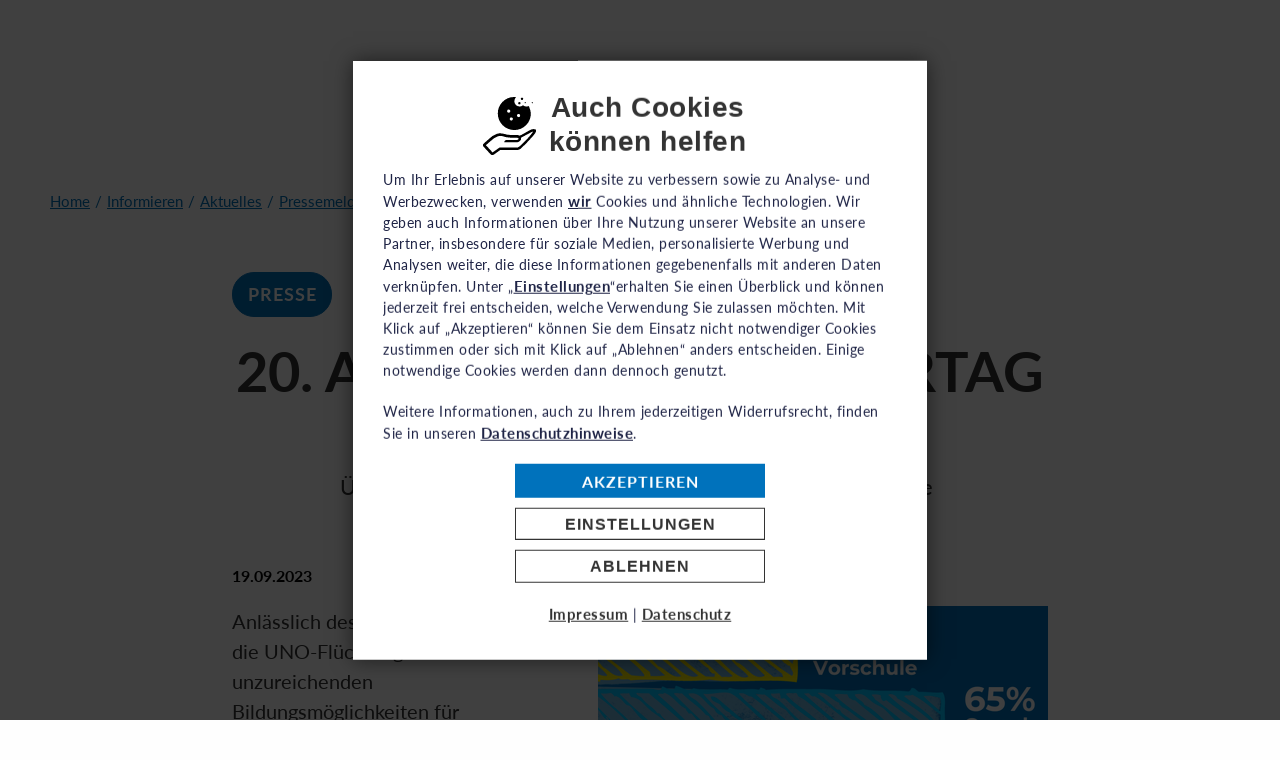

--- FILE ---
content_type: text/html; charset=utf-8
request_url: https://www.uno-fluechtlingshilfe.de/informieren/aktuelles/pressemeldung/artikel/20-august-weltkindertag
body_size: 29799
content:
<!DOCTYPE html>
<html lang="de">
<head>

<meta charset="utf-8">
<!-- 
	This website is powered by TYPO3 - inspiring people to share!
	TYPO3 is a free open source Content Management Framework initially created by Kasper Skaarhoj and licensed under GNU/GPL.
	TYPO3 is copyright 1998-2026 of Kasper Skaarhoj. Extensions are copyright of their respective owners.
	Information and contribution at https://typo3.org/
-->

<base href="https://www.uno-fluechtlingshilfe.de/">
<link rel="icon" href="/typo3conf/ext/basetpl/Resources/Public/images/favicon.ico" type="image/vnd.microsoft.icon">
<title>20. August: Weltkindertag</title>
<meta name="generator" content="TYPO3 CMS" />
<meta name="description" content="Über 50 Prozent der Flüchtlingskinder gehen nicht zur Schule " />
<meta name="robots" content="NOINDEX,FOLLOW" />
<meta name="author" content="UNO Flüchtlingshilfe" />
<meta property="og:title" content="20. August: Weltkindertag" />
<meta property="og:type" content="article" />
<meta property="og:url" content="https://www.uno-fluechtlingshilfe.de/informieren/aktuelles/pressemeldung/artikel/20-august-weltkindertag" />
<meta property="og:image" content="https://www.uno-fluechtlingshilfe.de/fileadmin/_processed_/4/8/csm_Grafik_Bildung_599d2f0666.png" />
<meta property="og:image:width" content="1000" />
<meta property="og:image:height" content="648" />
<meta property="og:description" content="Über 50 Prozent der Flüchtlingskinder gehen nicht zur Schule " />
<meta name="twitter:card" content="summary" />
<meta name="date" content="2025-11-19" />


<link rel="stylesheet" href="/typo3temp/assets/compressed/merged-77000682b440365831e9c66cd18f0092-d032a57771658e38d5464631ab853d82.css.gz?1716901762" media="all">
<link href="/typo3conf/ext/basetpl/Resources/Public/styles/above.css?1762433924" rel="stylesheet" >
<link href="/typo3conf/ext/basetpl/Resources/Public/assets/foundation-6.4.2/css/foundation.min.css?1516903860" rel="stylesheet" >
<link href="/typo3conf/ext/basetpl/Resources/Public/fonts/fontawesome-free-6.7.2-web/css/fontawesome.min.css?1739378438" rel="stylesheet" >
<link href="/typo3conf/ext/basetpl/Resources/Public/fonts/fontawesome-free-6.7.2-web/css/solid.min.css?1739378439" rel="stylesheet" >
<link href="/typo3conf/ext/basetpl/Resources/Public/fonts/fontawesome-free-6.7.2-web/css/brands.min.css?1739378436" rel="stylesheet" >
<link href="/typo3conf/ext/basetpl/Resources/Public/assets/slicknav/slicknav.min.css?1527925190" rel="stylesheet" >
<link href="/typo3conf/ext/basetpl/Resources/Public/styles/eyeable.css?1762433925" rel="stylesheet" >
<link href="/typo3conf/ext/basetpl/Resources/Public/scripts/stacktable/stacktable.css?1502679582" rel="stylesheet" >
<link href="/typo3conf/ext/rx_shariff/Resources/Public/Css/shariff.min.css?1716309357" rel="stylesheet" >
<link href="/typo3conf/ext/basetpl/Resources/Public/styles/rte.css?1742981901" rel="stylesheet" >
<link href="/typo3conf/ext/basetpl/Resources/Public/styles/page.css?1730792709" rel="stylesheet" >
<link href="/typo3conf/ext/basetpl/Resources/Public/styles/styles.css?1763465116" rel="stylesheet" >
<link href="/typo3conf/ext/focuspoint/Resources/Public/jquery-focuspoint-2015-08-31/css/focuspoint.css?1716316138" rel="stylesheet" >
<link href="/typo3conf/ext/news/Resources/Public/Css/news-basic.css?1715750771" rel="stylesheet" >
<link href="/typo3conf/ext/basetpl/Resources/Public/styles/news.css?1763464171" rel="stylesheet" >
<link href="/typo3conf/ext/basetpl/Resources/Public/styles/news_comments.css?1763463788" rel="stylesheet" >



<script src="/typo3temp/assets/compressed/jquery-min-b34216c0154e1fa53137a365480b2576.js.gz?1716901959"></script>
<script src="/typo3temp/assets/compressed/navi-dist-522e189916b08bf00ac6f5360c14df94.js.gz?1762438828"></script>
<script src="/typo3temp/assets/compressed/navi_horizontal-dist-b6eb7c1a9522ff17d02720e8b2c0e3c1.js.gz?1760344480"></script>


<!-- Google Tag Manager -->
   <script data-cookieconsent="preferences, statistics, marketing">

// Define dataLayer and the gtag function.

window.dataLayer = window.dataLayer || [];

function gtag(){dataLayer.push(arguments);}
// Set default consent to 'denied' as a placeholder
// Determine actual values based on your own requirements
gtag('consent', 'default', {
 'ad_storage': 'denied',
 'ad_user_data': 'denied',
 'ad_personalization': 'denied',
 'analytics_storage': 'denied'
});
</script>
  

  <script data-cookieconsent="preferences, statistics, marketing">
  (function(w,d,s,l,i){w[l]=w[l]||[];w[l].push({'gtm.start':
    new Date().getTime(),event:'gtm.js'});var f=d.getElementsByTagName(s)[0],
    j=d.createElement(s),dl=l!='dataLayer'?'&l='+l:'';j.async=true;j.src=
    'https://www.googletagmanager.com/gtm.js?id='+i+dl;f.parentNode.insertBefore(j,f);
  })(window,document,'script','dataLayer','GTM-WF8X2HQX');
  </script>
  
  <script>
  var gaProperty = 'UA-1172187-1';
  var disableStr = 'ga-disable-' + gaProperty;


  if (document.cookie.indexOf(disableStr + '=true') > -1) {
  window[disableStr] = true;
  }
  function gaOptout() {
    document.cookie = disableStr + '=true; expires=Thu, 31 Dec 2099 23:59:59 UTC; path=/';
    window[disableStr] = true;
  }
  </script>






  
    <script>
  window.addEventListener("CookiebotOnDialogInit", function() {
    if (Cookiebot.getDomainUrlParam("CookiebotScan") === "true")
      Cookiebot.setOutOfRegion();
  });
</script>
<script id="cookiebar" data-cookieconsent="ignore" src="/typo3conf/ext/basetpl/Resources/Public/scripts/cookiebar-dist.js?v=12"  type="text/javascript"></script>
 <script id="Cookiebot" src="https://consent.cookiebot.com/uc.js" data-cbid="2e96c425-8e3e-43bf-8561-c28f33798c91" data-blockingmode="auto" type="text/javascript"></script>

 <script>
  $(document).ready(function(){
	// Run the check after a short delay to allow the script to load
	//setTimeout(checkCookiebot, 7000);
});



function checkCookiebot() {
    if (typeof window.CookieConsent === 'undefined') {
    	alert('Wichtiger Hinweis: \n\nUm eine sichere Spende zu gewährleisten, müssen notwendige Cookies akzeptiert werden. Unser Spendenformular kann ohne diese Cookies nicht richtig funktionieren.\nPrüfen Sie bitte die Sicherheitseinstellungen ihres Browsers und sehen Sie von der Verwendung des Inkognito-Modus ab. Im Inkognito-Modus ist die Speicherung Ihrer Cookie-Einstellungen nicht möglich.');
        console.log('Cookiebot Script was blocked or not loaded');
    } else {
        console.log('Cookiebot Script loaded successfully');
    }
}
  </script>
 
 <meta name="viewport" content="width=device-width, initial-scale=1.0, user-scalable=yes"><meta http-equiv="x-ua-compatible" content="ie=edge">                <link rel="preload" href="/typo3conf/ext/basetpl/Resources/Public/fonts/montserrat/Montserrat-Bold.woff2" as="font" type="font/woff2" crossorigin>
                <link rel="preload" href="/typo3conf/ext/basetpl/Resources/Public/fonts/fontawesome-free-6.7.2-web/webfonts/fa-solid-900.woff2" as="font" type="font/woff2" crossorigin>
                <link rel="preload" href="/typo3conf/ext/basetpl/Resources/Public/fonts/fontawesome-free-6.7.2-web/webfonts/fa-brands-400.woff2" as="font" type="font/woff2" crossorigin>
                <link rel="preload" href="/typo3conf/ext/basetpl/Resources/Public/fonts/montserrat/Montserrat-Regular.woff2" as="font" type="font/woff2" crossorigin><meta name="google-site-verification" content="WiHHK33nXoW8QLaMxfuPfCcdKI4bDmIzkjC1FQq5uY4" /><style>      #paypaldirect-wrapper, #paypal-oder {display:none!important}

     .frame-type-dce_dceuid19{padding-top:0!important}


/*Standard Footer*/
footer .ce-gallery{margin-bottom: 0!important}
footer .ce-gallery img{margin-bottom: 0}
footer .ce-gallery[data-ce-images="2"] .ce-row{margin-bottom: 10px}
footer .ce-gallery[data-ce-images="2"] .ce-row:last-child{margin-bottom: 0}
footer .grid-container:nth-child(2) .large-3 .large-4 {
  width: auto!important;
}
footer .grid-container:nth-child(2) .large-3 .large-8 {
  width: auto!important
}
@media screen and (min-width: 768px){
  footer .menu a{padding-left:1.5rem;}
  footer .grid-container:nth-child(2) .large-3{margin-bottom: -6px}
  footer .grid-container:nth-child(2) .large-3 .large-4 {
    width: calc(33.33333% - 1.875rem)!important;
  }
  footer .grid-container:nth-child(2) .large-3 .large-8 {
    width: calc(66.66667% - 1.875rem)!important;
  }
}


/*Kampagnen Footer*/
footer .grid-container:first-child .large-3:last-child .large-4{
  width: auto!important;
}
footer .grid-container:first-child .large-3:last-child .large-8{
  width: auto!important;
}

@media screen and (min-width: 768px){
  footer .grid-container:first-child .large-3:last-child .large-4{
      width: calc(33.33333% - 1.875rem)!important;
  }
  footer .grid-container:first-child .large-3:last-child .large-8{
    width: calc(66.66667% - 1.875rem)!important;
  }
}



  .t12429 .hero-certificates{
    margin-top: 60px;
  }
  @media screen and (max-width: 767px){
    .small-0 .logos-container {
      display: none;
	}
  }


/*UNOFH-1156: Meta Navi etwas größer*/
.top .subnavi {
  font-size: 0.8em;
}



/*Text/Background Contrast*/
.offcanvasnav .accordion.menul3 {
	background-color: #d5e3f0;

}
.offcanvasnav .accordion.menul3 a {
	color: #333
}


  /* to delete after deployment */
  .checkmark {
top: 50%; left:0; position: absolute;}
  .newsletter-box .powermail_fieldwrap_type_radio .powermail_field .radio [type=radio]:checked~.checkmark:after, .tx-powermail .powermail_fieldwrap_type_radio .powermail_field .radio [type=radio]:checked~.checkmark:after {
    transform: translateY(-50%);
    margin-top: 0;
  }
  .uno-xlight .tx-powermail .powermail_fieldwrap_type_radio .powermail_field .radio [type=radio]~.checkmark:before {
         top: 50%;
    transform: translateY(-50%);                     
  }

/* Disabled for now */
  #easy-speech-custom {
    display: none!important;
    opacity: 0!important;
    left: -9999999999px!important;
    position: absolute!important;
  }
</style>
<link rel="canonical" href="https://www.uno-fluechtlingshilfe.de/informieren/aktuelles/pressemeldung/artikel/20-august-weltkindertag"/>

<!-- This site is optimized with the Yoast SEO for TYPO3 plugin - https://yoast.com/typo3-extensions-seo/ -->
</head>
<body class="layout-1">


<!-- Google Tag Manager (noscript) -->
<noscript>
    <iframe src="https://www.googletagmanager.com/ns.html?id=GTM-WF8X2HQX" height="0" width="0" style="display:none;visibility:hidden"></iframe>
</noscript>
<!-- End Google Tag Manager (noscript) -->

<noscript>
    <style>
        .offcanvasnav,
        .navicontainer {
            opacity: 1!important;
        }
    </style>
</noscript>













































<!-- CSS Libs -->



<div class="navicontainer no-keyvisual " role="banner">
    <div class="grid-container">
        <div class="grid-x grid-margin-x">
            <div class="cell small-12 medium-12 large-12">
            </div>
        </div>
    </div>

    
    <div id="logo" class="logo">
        <a href="/" aria-label="Home">
            <?xml version="1.0" encoding="utf-8"?>
<!-- Generator: $$$/GeneralStr/196=Adobe Illustrator 27.6.0, SVG Export Plug-In . SVG Version: 6.00 Build 0)  -->
<svg version="1.1" class="uno-logo" xmlns="http://www.w3.org/2000/svg" xmlns:xlink="http://www.w3.org/1999/xlink" x="0px" y="0px"
   viewBox="0 0 141.73 226.77" style="enable-background:new 0 0 141.73 226.77;" xml:space="preserve">
<style type="text/css">
  .uno-logo .st0{fill:#0072BB;}
  .uno-logo .st1{clip-path:url(#SVGID_00000016054772098744794670000014861485772813700284_);fill:#FFFFFF;}
  .uno-logo .st2{fill:#FFFFFF;}
  .uno-logo .st3{clip-path:url(#SVGID_00000137829699578487791860000010968038463548985789_);fill:#FFFFFF;}
  .uno-logo .st4{clip-path:url(#SVGID_00000116937519635547347870000011064725631790873504_);fill:#FFFFFF;}
  .uno-logo .st5{clip-path:url(#SVGID_00000116943755340925914200000017303027228144312486_);fill:#FFFFFF;}
  .uno-logo .st6{clip-path:url(#SVGID_00000095299401637907714200000006543444753527598733_);fill:#FFFFFF;}
  .uno-logo .st7{clip-path:url(#SVGID_00000031901524467367669090000015190227357370963638_);fill:#FFFFFF;}
  .uno-logo .st8{clip-path:url(#SVGID_00000031901524467367669090000015190227357370963638_);fill:none;stroke:#FFFFFF;stroke-width:0.15;}
</style>
<rect y="0" class="st0" width="141.73" height="226.77"/>
<g>
  <defs>
    <rect id="SVGID_1_" width="141.73" height="226.77"/>
  </defs>
  <clipPath id="SVGID_00000044161236517110792830000001585437040254232211_">
    <use xlink:href="#SVGID_1_"  style="overflow:visible;"/>
  </clipPath>
  <path style="clip-path:url(#SVGID_00000044161236517110792830000001585437040254232211_);fill:#FFFFFF;" d="M73.74,92.58
    c0.89,0,0.78-0.51,0.78-1.45v-4.57c0-0.94-0.08-1.24,0.46-1.24c1.88,0,2.39-0.19,2.39-1.85V66.48c0-4.62-3.28-3.87-4.19-5.57
    c-1.32-2.29,2.45-2.29,1.08-7.23c-0.35-1.13-1.24-1.83-2.93-1.83s-2.58,0.7-2.93,1.83c-1.37,4.95,2.42,4.95,1.07,7.23
    c-0.91,1.69-4.19,0.91-4.19,5.57v16.99c0,1.67,0.51,1.85,2.39,1.85c0.54,0,0.46,0.29,0.46,1.24v4.57c0,0.94-0.11,1.45,0.78,1.45
    H73.74z"/>
  <path style="clip-path:url(#SVGID_00000044161236517110792830000001585437040254232211_);fill:#FFFFFF;" d="M58.84,55.7
    c-1.67,1.8-4.3,5.94-2.58,9.38c3.52,1.37,3.23-11.1,7.61-10.89c2.15,1.99-0.65,7.88-1.51,10.46c-1.08,3.2-1.94,9.87-3.98,13.09
    c-1.72,2.71-0.43,11.18-0.97,14.09c-1.45,1.45-5.4,0.43-7.07,0.16c0-3.33-0.43-5.97-0.97-11.32c-0.05-1.1-1.18-17.58-0.27-19.57
    c1.88-4.14,12.18-12.07,13.58-13.58c1.24-1.35,5.62-5.81,7.29-5.81c1.18,0.81,0.48,2.69,0.21,3.44
    C68.52,49.3,61.29,53.38,58.84,55.7"/>
  <path style="clip-path:url(#SVGID_00000044161236517110792830000001585437040254232211_);fill:#FFFFFF;" d="M83.98,55.7
    c1.61,1.8,4.28,5.94,2.58,9.38c-3.55,1.37-3.28-11.1-7.64-10.89c-2.1,1.99,0.7,7.88,1.56,10.46c1.08,3.2,1.94,9.87,4.01,13.12
    c1.67,2.69,0.43,11.16,0.91,14.09c1.51,1.45,5.38,0.43,7.12,0.16c0-3.33,0.38-5.97,0.91-11.32c0.11-1.1,1.24-17.58,0.32-19.57
    c-1.88-4.14-12.21-12.07-13.61-13.58c-1.29-1.34-5.62-5.81-7.29-5.81c-1.24,0.81-0.48,2.69-0.22,3.44
    C74.33,49.3,81.56,53.38,83.98,55.7"/>
  <path style="clip-path:url(#SVGID_00000044161236517110792830000001585437040254232211_);fill:#FFFFFF;" d="M43.87,50.13
    c-0.67,0.59-2.98,1.45-4.38,3.33c-0.54-1.02,0.86-3.49,2.53-4.95c1.26-1.05,3.68-2.72,4.35-2.88
    C46.88,46.9,45.51,48.95,43.87,50.13"/>
  <path style="clip-path:url(#SVGID_00000044161236517110792830000001585437040254232211_);fill:#FFFFFF;" d="M41.02,56.88
    c-1.56,1.45-3.25,2.04-5.4,4.68c-0.73-2.58-0.83-5.27-0.27-7.88c0.62-2.58,2.02-5.24,4.11-6.1c-0.43,1.4-0.73,3.39-1.18,6
    c-0.92,3.63-1.67,4.03-1.34,4.22c0.19,0.08,1.37-1.91,2.85-3.36c1.85-1.83,3.95-2.28,5.3-3.12C44.84,52.01,43.81,54.46,41.02,56.88
    "/>
  <path style="clip-path:url(#SVGID_00000044161236517110792830000001585437040254232211_);fill:#FFFFFF;" d="M33.38,71.85
    c-2.1-3.79-2.39-6.77-2.5-9.2c-0.22-2.37,1.21-7.85,2.82-8.63c-0.48,4.62,0.75,5.08,0.27,8.93c0,0.21-0.67,4.44-0.54,4.41
    c0.43,0.13,0.03-3.68,7.42-8.79c-1.48,2.74-1.02,3.95-3.76,7.39C33.71,69.3,33.54,71.61,33.38,71.85"/>
  <path style="clip-path:url(#SVGID_00000044161236517110792830000001585437040254232211_);fill:#FFFFFF;" d="M36.37,75.43
    c-1.56,2.26-1.29,3.39-1.67,4.46c-4.49-2.63-7.96-10.73-6.4-15.03c0.83,3.25,2.61,4.35,3.58,7.07c1.48,3.41,1.34,4.79,2.2,5.81
    c-0.22-2.1,0.35-4.62,1.13-6.48c0.7-1.67,1.91-3.58,2.66-4.28C38.68,69.95,38.09,72.39,36.37,75.43"/>
  <path style="clip-path:url(#SVGID_00000044161236517110792830000001585437040254232211_);fill:#FFFFFF;" d="M39.73,82.77
    c0,3.28-0.59,4.76-0.89,7.18c-6.43-2.1-9.79-9.46-9.79-13.07c1.96,4.44,4.81,4.38,8.55,10.65c-0.08-1.53-0.65-0.59-0.75-5.08
    c0.13-4.46,1.18-5.11,1.24-7.8C39.27,75.94,39.7,81.13,39.73,82.77"/>
  <path style="clip-path:url(#SVGID_00000044161236517110792830000001585437040254232211_);fill:#FFFFFF;" d="M45.05,92.13
    c0.48,2.42,0.7,5.3,1.08,7.39c-3.66-1.35-5.67-0.81-8.95-3.01c-2.02-1.1-5.59-5.67-5.35-8.93c4.33,4.81,5.08,4.28,7.18,6.08
    c1.94,1.56,3.79,3.71,4.92,3.57c0.54-0.08-3.2-4.11-2.77-12.23C42.01,85.89,44.41,89.57,45.05,92.13"/>
  <path style="clip-path:url(#SVGID_00000044161236517110792830000001585437040254232211_);fill:#FFFFFF;" d="M52.36,98.34
    c1.13,1.61,0.86,2.15,3.76,5.49c-1.51,0.75-4.92,1.59-7.8,1.43c-1.83-0.11-8.15-1.64-10.3-6.05c3.74,1.99,4.33,1.51,8.85,2.47
    c3.49,0.75,6.02,2.07,7.02,1.96c-0.24-0.51-2.99-1.64-4.87-4.01c-1.88-2.53-1.48-5.4-3.15-7.5C47.01,91.78,51.37,96.32,52.36,98.34
    "/>
  <path style="clip-path:url(#SVGID_00000044161236517110792830000001585437040254232211_);fill:#FFFFFF;" d="M62.02,113.39
    l-1.08-0.54c0,0,6.88-8.36,18.66-7.72c11.78,0.64,10.97,3.39,17.29,2.98c0.7-0.05-0.54,0.86-0.54,0.86s-3.68,2.63-13.79-0.22
    C74.98,106.16,70.08,104.6,62.02,113.39"/>
  <path style="clip-path:url(#SVGID_00000044161236517110792830000001585437040254232211_);fill:#FFFFFF;" d="M80.68,113.39l1.1-0.54
    c0,0-6.8-8.36-18.6-7.72c-11.83,0.64-11.02,3.39-17.34,2.96c-0.7-0.05,0.54,0.86,0.54,0.86s5.43,2.66,13.79-0.22
    C67.74,106.16,72.66,104.6,80.68,113.39"/>
  <path style="clip-path:url(#SVGID_00000044161236517110792830000001585437040254232211_);fill:#FFFFFF;" d="M98.53,50.08
    c0.67,0.59,2.98,1.45,4.38,3.33c0.54-1.02-0.86-3.49-2.53-4.95c-1.24-1.05-3.68-2.72-4.38-2.88
    C95.52,46.85,96.92,48.89,98.53,50.08"/>
  <path style="clip-path:url(#SVGID_00000044161236517110792830000001585437040254232211_);fill:#FFFFFF;" d="M101.41,56.83
    c1.56,1.45,3.25,2.04,5.4,4.68c0.73-2.58,0.83-5.27,0.27-7.88c-0.62-2.58-2.02-5.24-4.11-6.1c0.43,1.4,0.73,3.39,1.18,6
    c0.92,3.63,1.67,4.03,1.35,4.22c-0.21,0.08-1.37-1.91-2.85-3.33c-1.85-1.83-3.95-2.29-5.3-3.12
    C97.56,51.96,98.61,54.41,101.41,56.83"/>
  <path style="clip-path:url(#SVGID_00000044161236517110792830000001585437040254232211_);fill:#FFFFFF;" d="M109.01,71.77
    c2.12-3.79,2.39-6.77,2.5-9.19c0.22-2.37-1.21-7.85-2.82-8.63c0.48,4.62-0.75,5.08-0.27,8.93c0,0.21,0.67,4.44,0.54,4.41
    c-0.43,0.13-0.03-3.68-7.42-8.79c1.5,2.74,1.05,3.95,3.79,7.39C108.72,69.25,108.88,71.56,109.01,71.77"/>
  <path style="clip-path:url(#SVGID_00000044161236517110792830000001585437040254232211_);fill:#FFFFFF;" d="M106.06,75.35
    c1.56,2.26,1.29,3.39,1.67,4.46c4.49-2.63,7.96-10.73,6.4-15.03c-0.83,3.25-2.64,4.35-3.6,7.07c-1.48,3.41-1.34,4.79-2.2,5.81
    c0.22-2.12-0.35-4.62-1.13-6.48c-0.7-1.67-1.91-3.58-2.66-4.27C103.75,69.89,104.31,72.34,106.06,75.35"/>
  <path style="clip-path:url(#SVGID_00000044161236517110792830000001585437040254232211_);fill:#FFFFFF;" d="M102.7,82.72
    c0,3.28,0.59,4.76,0.89,7.18c6.43-2.1,9.79-9.46,9.79-13.07c-1.96,4.44-4.81,4.38-8.55,10.65c0.08-1.53,0.64-0.59,0.75-5.08
    c-0.14-4.46-1.21-5.11-1.24-7.8C103.13,75.89,102.7,81.08,102.7,82.72"/>
  <path style="clip-path:url(#SVGID_00000044161236517110792830000001585437040254232211_);fill:#FFFFFF;" d="M97.35,92.05
    c-0.51,2.42-0.7,5.3-1.07,7.39c3.66-1.35,5.67-0.81,8.95-3.01c2.02-1.1,5.59-5.67,5.35-8.93c-4.33,4.81-5.08,4.28-7.18,6.08
    c-1.93,1.56-3.79,3.71-4.92,3.57c-0.54-0.08,3.2-4.11,2.77-12.23C100.38,85.84,97.99,89.52,97.35,92.05"/>
  <path style="clip-path:url(#SVGID_00000044161236517110792830000001585437040254232211_);fill:#FFFFFF;" d="M90.06,98.28
    c-1.13,1.61-0.86,2.15-3.79,5.49c1.51,0.75,4.92,1.59,7.8,1.43c1.83-0.11,8.15-1.64,10.3-6.05c-3.74,1.99-4.33,1.53-8.85,2.47
    c-3.5,0.75-6.02,2.07-7.02,1.96c0.24-0.51,2.98-1.64,4.87-4.01c1.88-2.53,1.48-5.4,3.15-7.5C95.41,91.72,91.03,96.24,90.06,98.28"
    />
  <path style="clip-path:url(#SVGID_00000044161236517110792830000001585437040254232211_);fill:#FFFFFF;" d="M26.21,116.79v16.72
    c0,2.59,0.08,4.76,1.43,6.89c2.63,4.22,7.74,4.84,10.53,4.84c5.65,0,12.27-2.67,12.27-10.99v-17.46h-5.85v16.72
    c0,2.82-0.31,3.91-0.89,4.76c-1.55,2.4-4.45,2.44-5.42,2.44c-5.84,0-6.08-3.83-6.08-6.89v-17.03H26.21z"/>
</g>
<polygon class="st2" points="58.48,144.7 64.14,144.7 64.14,121.47 74.97,144.7 83.22,144.7 83.22,116.71 77.65,116.71 
  77.65,138.73 67.16,116.71 58.48,116.71 "/>
<g>
  <defs>
    <rect id="SVGID_00000032618210354125260690000004606222159701334413_" width="141.73" height="226.77"/>
  </defs>
  <clipPath id="SVGID_00000155132848828538426040000016613519088286777985_">
    <use xlink:href="#SVGID_00000032618210354125260690000004606222159701334413_"  style="overflow:visible;"/>
  </clipPath>
  <path style="clip-path:url(#SVGID_00000155132848828538426040000016613519088286777985_);fill:#FFFFFF;" d="M110.93,130.37
    c0,4.45-0.97,6.62-1.9,8.01c-1.12,1.74-2.79,2.59-5.23,2.59c-2.79,0-4.22-1.08-5.07-2.24c-1.67-2.17-2.09-5.15-2.09-7.82
    c0-3.17,0.46-6.19,2.05-8.13c1.12-1.43,2.9-2.36,5.15-2.36c2.87,0,5.23,1.51,6.39,4.96C110.81,127.08,110.93,129.02,110.93,130.37
     M117.2,130.45c0-2.75-0.58-7.12-3.56-10.53c-2.75-3.1-6.85-3.79-9.83-3.79c-10.06,0-13.43,7.55-13.43,14.98
    c0,2.55,0.39,7.2,3.44,10.45c2.56,2.67,6.23,3.83,9.91,3.83c2.32,0,6.85-0.5,9.95-3.99C115.96,138.85,117.2,134.51,117.2,130.45"/>
</g>
<polygon class="st2" points="28.88,162.26 28.88,156.8 32.59,156.8 32.59,154.87 28.88,154.87 28.88,151.67 32.76,151.67 
  32.76,149.74 26.26,149.74 26.26,162.26 "/>
<polygon class="st2" points="39.73,162.26 39.73,160.18 36.47,160.18 36.47,149.74 33.85,149.74 33.85,162.26 "/>
<g>
  <defs>
    <rect id="SVGID_00000070832211417758308800000016881169105314777991_" width="141.73" height="226.77"/>
  </defs>
  <clipPath id="SVGID_00000175280822086940434840000015513870862718604960_">
    <use xlink:href="#SVGID_00000070832211417758308800000016881169105314777991_"  style="overflow:visible;"/>
  </clipPath>
  <path style="clip-path:url(#SVGID_00000175280822086940434840000015513870862718604960_);fill:#FFFFFF;" d="M46.24,149.74v8.7
    c0,1.39-0.52,2.15-1.66,2.15c-0.95,0-1.61-0.61-1.61-2.15v-8.7h-2.62v8.87c0,2.36,1.39,3.85,4.26,3.85c3.19,0,4.25-1.98,4.25-3.85
    v-8.87H46.24z"/>
</g>
<rect x="45.19" y="146.73" class="st2" width="1.92" height="1.87"/>
<rect x="42.12" y="146.73" class="st2" width="1.92" height="1.87"/>
<g>
  <defs>
    <rect id="SVGID_00000054260316501810555490000001202982809660785332_" width="141.73" height="226.77"/>
  </defs>
  <clipPath id="SVGID_00000018957245104569608310000005694980703920860567_">
    <use xlink:href="#SVGID_00000054260316501810555490000001202982809660785332_"  style="overflow:visible;"/>
  </clipPath>
  <path style="clip-path:url(#SVGID_00000018957245104569608310000005694980703920860567_);fill:#FFFFFF;" d="M54.32,162.47
    c2.44,0,3.78-1.07,3.78-4.42h-2.58c-0.03,0.99,0.02,2.55-1.2,2.55c-1.47,0-1.66-1.39-1.66-4.59s0.19-4.59,1.66-4.59
    c0.78,0,1.08,0.62,1.08,2.29h2.56c0.1-2.69-0.97-4.16-3.64-4.16c-4.32,0-4.32,3.15-4.32,6.46
    C50.01,159.28,50.01,162.47,54.32,162.47"/>
</g>
<polygon class="st2" points="61.6,154.75 61.6,149.74 58.98,149.74 58.98,162.26 61.6,162.26 61.6,156.68 64.6,156.68 64.6,162.26 
  67.22,162.26 67.22,149.74 64.6,149.74 64.6,154.75 "/>
<polygon class="st2" points="68.13,149.74 68.13,151.82 70.72,151.82 70.72,162.26 73.34,162.26 73.34,151.82 75.92,151.82 
  75.92,149.74 "/>
<polygon class="st2" points="82.66,162.26 82.66,160.18 79.4,160.18 79.4,149.74 76.78,149.74 76.78,162.26 "/>
<rect x="84.05" y="149.74" class="st2" width="2.62" height="12.51"/>
<polygon class="st2" points="90.79,162.26 90.79,153.11 90.82,153.11 94.24,162.26 97.69,162.26 97.69,149.74 95.24,149.74 
  95.24,158.41 95.21,158.41 91.88,149.74 88.35,149.74 88.35,162.26 "/>
<g>
  <defs>
    <rect id="SVGID_00000109717007088406869560000008281844642757223342_" width="141.73" height="226.77"/>
  </defs>
  <clipPath id="SVGID_00000147201167923829368730000001375954411518258068_">
    <use xlink:href="#SVGID_00000109717007088406869560000008281844642757223342_"  style="overflow:visible;"/>
  </clipPath>
  <path style="clip-path:url(#SVGID_00000147201167923829368730000001375954411518258068_);fill:#FFFFFF;" d="M107.17,153.59
    c0.16-2.62-1.11-4.06-3.68-4.06c-4.28,0-4.76,3.21-4.76,6.36c0,4.75,0.5,6.57,4.9,6.57c1.04,0,2.83-0.28,3.54-0.42v-6.34h-4.04
    v1.92h1.42v2.77c-0.4,0.14-0.87,0.24-1.3,0.24c-1.49,0-1.87-0.69-1.87-4.61c0-2.43,0-4.63,1.63-4.63c1.39,0,1.58,1.02,1.56,2.18
    H107.17z"/>
  <path style="clip-path:url(#SVGID_00000147201167923829368730000001375954411518258068_);fill:#FFFFFF;" d="M116.16,158.84
    c0-3.93-5.27-3.73-5.27-6.1c0-0.87,0.5-1.33,1.35-1.33c1.06,0,1.21,0.95,1.21,1.89h2.55c0.17-2.62-0.76-3.76-3.31-3.76
    c-3.19,0-4.45,1.56-4.45,3.52c0,3.73,5.27,3.86,5.27,6.12c0,0.85-0.43,1.42-1.32,1.42c-1.44,0-1.49-1.01-1.49-2.2h-2.62
    c-0.14,2.17,0.47,4.07,3.71,4.07C113.79,162.47,116.16,162.09,116.16,158.84"/>
</g>
<polygon class="st2" points="32.11,178.64 32.11,167.46 26.26,167.46 26.26,195.41 32.11,195.41 32.11,182.94 38.8,182.94 
  38.8,195.41 44.65,195.41 44.65,167.46 38.8,167.46 38.8,178.64 "/>
<rect x="50.75" y="167.46" class="st2" width="5.85" height="27.95"/>
<polygon class="st2" points="77.18,195.41 77.18,190.76 68.43,190.76 68.43,167.46 62.58,167.46 62.58,195.41 "/>
<polygon class="st2" points="87.46,195.41 87.46,183.21 95.75,183.21 95.75,178.92 87.46,178.92 87.46,171.75 96.13,171.75 
  96.13,167.46 81.62,167.46 81.62,195.41 "/>
<polygon class="st2" points="116.45,195.41 116.45,191.11 106.73,191.11 106.73,182.94 115.4,182.94 115.4,178.64 106.73,178.64 
  106.73,171.75 116.14,171.75 116.14,167.46 100.89,167.46 100.89,195.41 "/>
<g>
  <defs>
    <rect id="SVGID_00000055671894021131809980000009724851824343385019_" width="141.73" height="226.77"/>
  </defs>
  <clipPath id="SVGID_00000158026452349174479520000014881118124420782009_">
    <use xlink:href="#SVGID_00000055671894021131809980000009724851824343385019_"  style="overflow:visible;"/>
  </clipPath>
  <path style="clip-path:url(#SVGID_00000158026452349174479520000014881118124420782009_);fill:#FFFFFF;" d="M115.13,29.79h0.88
    V25.7c0-0.66-0.37-0.85-0.99-0.89v-0.03c0.68-0.04,0.95-0.29,0.95-1.03v-2.42c0-0.95-0.52-1.1-1.35-1.1h-1.63v9.57h0.87v-4.6h0.58
    c0.41,0,0.69,0.12,0.69,0.58V29.79z M113.86,24.45v-3.48h0.49c0.45,0,0.74,0.09,0.74,0.65v2.15c0,0.57-0.24,0.69-0.65,0.69H113.86z
     M110.8,22.73h0.87v-1.26c0-0.81-0.45-1.32-1.36-1.32c-0.91,0-1.36,0.52-1.36,1.32v7.08c0,0.81,0.45,1.32,1.36,1.32
    c0.91,0,1.36-0.52,1.36-1.32v-1.37h-0.87v1.34c0,0.41-0.15,0.61-0.49,0.61c-0.34,0-0.49-0.2-0.49-0.61V21.5
    c0-0.41,0.15-0.61,0.49-0.61c0.35,0,0.49,0.2,0.49,0.61V22.73z M106.36,24.45h-1.31v-4.23h-0.87v9.57h0.87v-4.6h1.31v4.6h0.88
    v-9.57h-0.88V24.45z M101.74,28.41h-0.03l-1.07-8.19h-1.27v9.57h0.77v-8.51h0.03l1.1,8.51h1.25v-9.57h-0.77V28.41z M96.82,28.23
    c0,0.69-0.21,0.9-0.66,0.9c-0.44,0-0.66-0.21-0.66-0.9v-8h-0.87v8.28c0,1.06,0.8,1.36,1.52,1.36c0.76,0,1.55-0.3,1.55-1.36v-8.28
    h-0.88V28.23z M88.73,29.79h0.82v-5.9c0-0.29,0.19-0.66,0.57-0.66c0.37,0,0.52,0.28,0.52,0.66v5.9h0.82v-6.21
    c0-0.58-0.31-1.09-0.98-1.09c-0.42,0-0.77,0.26-0.95,0.57H89.5v-0.49h-0.77V29.79z M86.59,28.48c0,0.53-0.21,0.73-0.54,0.73
    c-0.33,0-0.54-0.2-0.54-0.73v-2.09h1.91v-2.51c0-1.1-0.66-1.39-1.37-1.39c-0.7,0-1.36,0.29-1.36,1.39v4.6
    c0,1.1,0.66,1.39,1.36,1.39c0.7,0,1.37-0.29,1.37-1.39v-1.02h-0.82V28.48z M86.59,25.64h-1.09v-1.76c0-0.53,0.21-0.73,0.54-0.73
    c0.33,0,0.54,0.2,0.54,0.73V25.64z M82.55,28.41c0,0.58-0.28,0.8-0.61,0.8c-0.33,0-0.48-0.27-0.48-0.77v-4.37
    c0-0.53,0.16-0.84,0.49-0.84c0.36,0,0.6,0.35,0.6,0.8V28.41z M82.61,29.79h0.77v-9.57h-0.82v2.78h-0.03
    c-0.21-0.37-0.53-0.52-0.94-0.52c-0.57,0-0.94,0.48-0.94,1.13v4.85c0,1.09,0.53,1.4,1.06,1.4c0.49,0,0.68-0.25,0.88-0.53h0.03
    V29.79z M75.93,29.79h0.82v-5.42c0-0.75,0.28-1.06,1.07-1.06v-0.82c-0.52,0-0.85,0.2-1.1,0.58H76.7v-0.5h-0.77V29.79z M73.5,21.47
    h0.82v-1.01H73.5V21.47z M72.18,21.47H73v-1.01h-0.82V21.47z M74.62,22.57h-0.82v5.9c0,0.29-0.18,0.66-0.57,0.66
    c-0.37,0-0.52-0.28-0.52-0.66v-5.9h-0.82v6.21c0,0.58,0.31,1.09,0.98,1.09c0.42,0,0.77-0.26,0.95-0.57h0.03v0.49h0.77V22.57z
     M69.45,22.57h-0.41v0.66h0.41v6.56h0.82v-6.56h0.58v-0.66h-0.58v-1.22c0-0.42,0.16-0.54,0.41-0.54h0.17v-0.66h-0.37
    c-0.84,0-1.03,0.44-1.03,1.1V22.57z M65.26,28.41c0,0.58-0.28,0.8-0.61,0.8s-0.48-0.27-0.48-0.77v-4.37c0-0.53,0.16-0.84,0.49-0.84
    c0.36,0,0.6,0.35,0.6,0.8V28.41z M65.32,29.79h0.77v-9.57h-0.82v2.78h-0.03c-0.21-0.37-0.53-0.52-0.94-0.52
    c-0.57,0-0.94,0.48-0.94,1.13v4.85c0,1.09,0.53,1.4,1.06,1.4c0.49,0,0.68-0.25,0.88-0.53h0.03V29.79z M59.31,29.79h0.82v-5.9
    c0-0.29,0.19-0.66,0.57-0.66c0.37,0,0.52,0.28,0.52,0.66v5.9h0.82v-6.21c0-0.58-0.31-1.09-0.98-1.09c-0.42,0-0.77,0.26-0.95,0.57
    h-0.03v-0.49h-0.77V29.79z M57.18,25.33c-1.3,0-1.91,0.49-1.91,1.39v1.96c0,0.73,0.34,1.19,0.98,1.19c0.49,0,0.73-0.18,0.95-0.46
    h0.03v0.38H58v-6.04c0-0.93-0.48-1.26-1.27-1.26c-0.76,0-1.38,0.45-1.38,1.19v0.85h0.82v-0.68c0-0.42,0.07-0.7,0.53-0.7
    c0.33,0,0.48,0.17,0.48,0.61V25.33z M57.18,28.47c0,0.48-0.21,0.74-0.57,0.74c-0.44,0-0.52-0.28-0.52-0.8v-1.64
    c0-0.61,0.66-0.78,1.09-0.78V28.47z M53.05,29.79h0.82v-9.57h-0.82V29.79z M48.91,29.79h0.82v-5.9c0-0.29,0.18-0.66,0.57-0.66
    c0.37,0,0.52,0.28,0.52,0.66v5.9h0.82v-6.21c0-0.58-0.31-1.09-0.95-1.09c-0.42,0-0.77,0.26-0.93,0.57h-0.03v-2.83h-0.82V29.79z
     M46.91,24.86h0.82v-1.21c0-0.78-0.4-1.17-1.11-1.17c-0.7,0-1.37,0.29-1.37,1.39v4.9c0,0.76,0.58,1.09,1.25,1.09
    c0.79,0,1.23-0.44,1.23-1.22V27.5h-0.82v1.17c0,0.33-0.12,0.54-0.42,0.54c-0.3,0-0.41-0.17-0.41-0.54v-4.92
    c0-0.41,0.17-0.6,0.45-0.6c0.26,0,0.38,0.15,0.38,0.6V24.86z M43.15,24.72h0.77v-1.19c0-0.44-0.28-1.03-1.15-1.03
    c-0.74,0-1.28,0.45-1.28,1.25v0.93c0,0.4,0.15,0.65,0.38,0.97l0.94,1.29c0.2,0.26,0.31,0.53,0.31,0.79v0.87
    c0,0.33-0.07,0.62-0.4,0.62c-0.36,0-0.41-0.28-0.41-0.61v-1.11h-0.82v1.26c0,0.81,0.54,1.13,1.22,1.13c0.8,0,1.23-0.44,1.23-1.22
    v-1.22c0-0.33-0.09-0.52-0.29-0.8l-1.03-1.44c-0.21-0.3-0.3-0.5-0.3-0.71v-0.81c0-0.28,0.09-0.52,0.42-0.52
    c0.26,0,0.42,0.16,0.42,0.49V24.72z M39.03,22.57h-0.41v0.66h0.41v5.67c0,0.56,0.32,0.89,1.01,0.89h0.4v-0.66h-0.17
    c-0.24,0-0.41-0.08-0.41-0.41v-5.49h0.58v-0.66h-0.58v-1.29l-0.82,0.32V22.57z M37.58,22.57h-0.82v5.9c0,0.29-0.19,0.66-0.57,0.66
    c-0.37,0-0.52-0.28-0.52-0.66v-5.9h-0.82v6.21c0,0.58,0.31,1.09,0.98,1.09c0.42,0,0.77-0.26,0.95-0.57h0.03v0.49h0.77V22.57z
     M32.72,28.48c0,0.53-0.21,0.73-0.54,0.73c-0.33,0-0.54-0.2-0.54-0.73v-2.09h1.91v-2.51c0-1.1-0.66-1.39-1.36-1.39
    c-0.7,0-1.37,0.29-1.37,1.39v4.6c0,1.1,0.66,1.39,1.37,1.39c0.7,0,1.36-0.29,1.36-1.39v-1.02h-0.82V28.48z M32.72,25.64h-1.09
    v-1.76c0-0.53,0.21-0.73,0.54-0.73c0.33,0,0.54,0.2,0.54,0.73V25.64z M27.24,29.05v-8.08h0.46c0.58,0,0.77,0.19,0.77,0.74v6.6
    c0,0.56-0.19,0.74-0.77,0.74H27.24z M26.37,29.79h1.5c1.19,0,1.48-0.61,1.48-1.55v-6.47c0-0.94-0.29-1.55-1.48-1.55h-1.5V29.79z"/>
  
    <path style="clip-path:url(#SVGID_00000158026452349174479520000014881118124420782009_);fill:none;stroke:#FFFFFF;stroke-width:0.15;" d="
    M115.13,29.79h0.88V25.7c0-0.66-0.37-0.85-0.99-0.89v-0.03c0.68-0.04,0.95-0.29,0.95-1.03v-2.42c0-0.95-0.52-1.1-1.35-1.1h-1.63
    v9.57h0.87v-4.6h0.58c0.41,0,0.69,0.12,0.69,0.58V29.79z M113.86,24.45v-3.48h0.49c0.45,0,0.74,0.09,0.74,0.65v2.15
    c0,0.57-0.24,0.69-0.65,0.69H113.86z M110.8,22.73h0.87v-1.26c0-0.81-0.45-1.32-1.36-1.32c-0.91,0-1.36,0.52-1.36,1.32v7.08
    c0,0.81,0.45,1.32,1.36,1.32c0.91,0,1.36-0.52,1.36-1.32v-1.37h-0.87v1.34c0,0.41-0.15,0.61-0.49,0.61c-0.34,0-0.49-0.2-0.49-0.61
    V21.5c0-0.41,0.15-0.61,0.49-0.61c0.35,0,0.49,0.2,0.49,0.61V22.73z M106.36,24.45h-1.31v-4.23h-0.87v9.57h0.87v-4.6h1.31v4.6h0.88
    v-9.57h-0.88V24.45z M101.74,28.41h-0.03l-1.07-8.19h-1.27v9.57h0.77v-8.51h0.03l1.1,8.51h1.25v-9.57h-0.77V28.41z M96.82,28.23
    c0,0.69-0.21,0.9-0.66,0.9c-0.44,0-0.66-0.21-0.66-0.9v-8h-0.87v8.28c0,1.06,0.8,1.36,1.52,1.36c0.76,0,1.55-0.3,1.55-1.36v-8.28
    h-0.88V28.23z M88.73,29.79h0.82v-5.9c0-0.29,0.19-0.66,0.57-0.66c0.37,0,0.52,0.28,0.52,0.66v5.9h0.82v-6.21
    c0-0.58-0.31-1.09-0.98-1.09c-0.42,0-0.77,0.26-0.95,0.57H89.5v-0.49h-0.77V29.79z M86.59,28.48c0,0.53-0.21,0.73-0.54,0.73
    c-0.33,0-0.54-0.2-0.54-0.73v-2.09h1.91v-2.51c0-1.1-0.66-1.39-1.37-1.39c-0.7,0-1.36,0.29-1.36,1.39v4.6
    c0,1.1,0.66,1.39,1.36,1.39c0.7,0,1.37-0.29,1.37-1.39v-1.02h-0.82V28.48z M86.59,25.64h-1.09v-1.76c0-0.53,0.21-0.73,0.54-0.73
    c0.33,0,0.54,0.2,0.54,0.73V25.64z M82.55,28.41c0,0.58-0.28,0.8-0.61,0.8c-0.33,0-0.48-0.27-0.48-0.77v-4.37
    c0-0.53,0.16-0.84,0.49-0.84c0.36,0,0.6,0.35,0.6,0.8V28.41z M82.61,29.79h0.77v-9.57h-0.82v2.78h-0.03
    c-0.21-0.37-0.53-0.52-0.94-0.52c-0.57,0-0.94,0.48-0.94,1.13v4.85c0,1.09,0.53,1.4,1.06,1.4c0.49,0,0.68-0.25,0.88-0.53h0.03
    V29.79z M75.93,29.79h0.82v-5.42c0-0.75,0.28-1.06,1.07-1.06v-0.82c-0.52,0-0.85,0.2-1.1,0.58H76.7v-0.5h-0.77V29.79z M73.5,21.47
    h0.82v-1.01H73.5V21.47z M72.18,21.47H73v-1.01h-0.82V21.47z M74.62,22.57h-0.82v5.9c0,0.29-0.18,0.66-0.57,0.66
    c-0.37,0-0.52-0.28-0.52-0.66v-5.9h-0.82v6.21c0,0.58,0.31,1.09,0.98,1.09c0.42,0,0.77-0.26,0.95-0.57h0.03v0.49h0.77V22.57z
     M69.45,22.57h-0.41v0.66h0.41v6.56h0.82v-6.56h0.58v-0.66h-0.58v-1.22c0-0.42,0.16-0.54,0.41-0.54h0.17v-0.66h-0.37
    c-0.84,0-1.03,0.44-1.03,1.1V22.57z M65.26,28.41c0,0.58-0.28,0.8-0.61,0.8s-0.48-0.27-0.48-0.77v-4.37c0-0.53,0.16-0.84,0.49-0.84
    c0.36,0,0.6,0.35,0.6,0.8V28.41z M65.32,29.79h0.77v-9.57h-0.82v2.78h-0.03c-0.21-0.37-0.53-0.52-0.94-0.52
    c-0.57,0-0.94,0.48-0.94,1.13v4.85c0,1.09,0.53,1.4,1.06,1.4c0.49,0,0.68-0.25,0.88-0.53h0.03V29.79z M59.31,29.79h0.82v-5.9
    c0-0.29,0.19-0.66,0.57-0.66c0.37,0,0.52,0.28,0.52,0.66v5.9h0.82v-6.21c0-0.58-0.31-1.09-0.98-1.09c-0.42,0-0.77,0.26-0.95,0.57
    h-0.03v-0.49h-0.77V29.79z M57.18,25.33c-1.3,0-1.91,0.49-1.91,1.39v1.96c0,0.73,0.34,1.19,0.98,1.19c0.49,0,0.73-0.18,0.95-0.46
    h0.03v0.38H58v-6.04c0-0.93-0.48-1.26-1.27-1.26c-0.76,0-1.38,0.45-1.38,1.19v0.85h0.82v-0.68c0-0.42,0.07-0.7,0.53-0.7
    c0.33,0,0.48,0.17,0.48,0.61V25.33z M57.18,28.47c0,0.48-0.21,0.74-0.57,0.74c-0.44,0-0.52-0.28-0.52-0.8v-1.64
    c0-0.61,0.66-0.78,1.09-0.78V28.47z M53.05,29.79h0.82v-9.57h-0.82V29.79z M48.91,29.79h0.82v-5.9c0-0.29,0.18-0.66,0.57-0.66
    c0.37,0,0.52,0.28,0.52,0.66v5.9h0.82v-6.21c0-0.58-0.31-1.09-0.95-1.09c-0.42,0-0.77,0.26-0.93,0.57h-0.03v-2.83h-0.82V29.79z
     M46.91,24.86h0.82v-1.21c0-0.78-0.4-1.17-1.11-1.17c-0.7,0-1.37,0.29-1.37,1.39v4.9c0,0.76,0.58,1.09,1.25,1.09
    c0.79,0,1.23-0.44,1.23-1.22V27.5h-0.82v1.17c0,0.33-0.12,0.54-0.42,0.54c-0.3,0-0.41-0.17-0.41-0.54v-4.92
    c0-0.41,0.17-0.6,0.45-0.6c0.26,0,0.38,0.15,0.38,0.6V24.86z M43.15,24.72h0.77v-1.19c0-0.44-0.28-1.03-1.15-1.03
    c-0.74,0-1.28,0.45-1.28,1.25v0.93c0,0.4,0.15,0.65,0.38,0.97l0.94,1.29c0.2,0.26,0.31,0.53,0.31,0.79v0.87
    c0,0.33-0.07,0.62-0.4,0.62c-0.36,0-0.41-0.28-0.41-0.61v-1.11h-0.82v1.26c0,0.81,0.54,1.13,1.22,1.13c0.8,0,1.23-0.44,1.23-1.22
    v-1.22c0-0.33-0.09-0.52-0.29-0.8l-1.03-1.44c-0.21-0.3-0.3-0.5-0.3-0.71v-0.81c0-0.28,0.09-0.52,0.42-0.52
    c0.26,0,0.42,0.16,0.42,0.49V24.72z M39.03,22.57h-0.41v0.66h0.41v5.67c0,0.56,0.32,0.89,1.01,0.89h0.4v-0.66h-0.17
    c-0.24,0-0.41-0.08-0.41-0.41v-5.49h0.58v-0.66h-0.58v-1.29l-0.82,0.32V22.57z M37.58,22.57h-0.82v5.9c0,0.29-0.19,0.66-0.57,0.66
    c-0.37,0-0.52-0.28-0.52-0.66v-5.9h-0.82v6.21c0,0.58,0.31,1.09,0.98,1.09c0.42,0,0.77-0.26,0.95-0.57h0.03v0.49h0.77V22.57z
     M32.72,28.48c0,0.53-0.21,0.73-0.54,0.73c-0.33,0-0.54-0.2-0.54-0.73v-2.09h1.91v-2.51c0-1.1-0.66-1.39-1.36-1.39
    c-0.7,0-1.37,0.29-1.37,1.39v4.6c0,1.1,0.66,1.39,1.37,1.39c0.7,0,1.36-0.29,1.36-1.39v-1.02h-0.82V28.48z M32.72,25.64h-1.09
    v-1.76c0-0.53,0.21-0.73,0.54-0.73c0.33,0,0.54,0.2,0.54,0.73V25.64z M27.24,29.05v-8.08h0.46c0.58,0,0.77,0.19,0.77,0.74v6.6
    c0,0.56-0.19,0.74-0.77,0.74H27.24z M26.37,29.79h1.5c1.19,0,1.48-0.61,1.48-1.55v-6.47c0-0.94-0.29-1.55-1.48-1.55h-1.5V29.79z"/>
</g>
</svg>

        </a>
    </div>


    
    <div id="mainnav">
        
            <div class="top">
                <nav role="navigation" aria-label="Top-Navigation"><ul class="subnavi" role="menubar"><li class="no item_1" data-pid="1428" role="menuitem"><a href="/spenden-helfen/spenderservice">Spenderservice</a></li><li class="no item_2" data-pid="1427" role="menuitem"><a href="/informieren/presse">Presse</a></li><li class="no item_3" data-pid="2417" role="menuitem"><a href="/ueber-uns/karriere">Karriere</a></li><li class="no item_4" data-pid="1430" role="menuitem"><a href="/ueber-uns/kontakt">Kontakt</a></li><li class="no item_5" data-pid="1692" role="menuitem"><a href="/informieren/newsletter">Newsletter</a></li></ul></nav>
            </div>
        
        <div class="right">
            
                <a id="spenden-button" href="/spenden-helfen/online-spenden" title="Jetzt spenden!" class="button secondary" style="">
	<svg class="button-icon" width="28px" height="23px" viewBox="0 0 28 23" version="1.1" xmlns="http://www.w3.org/2000/svg" xmlns:xlink="http://www.w3.org/1999/xlink"><g id="Page-1" stroke="none" stroke-width="1" fill="none" fill-rule="evenodd"><g id="uno_desktop_sticky_spenden_01_var1" transform="translate(-736.000000, -46.000000)" stroke-width="0.5"><g id="Navigation" transform="translate(0.000000, -3.000000)"><g id="CTA---Jetzt-Spenden" transform="translate(720.000000, 41.000000)"><path d="M33.6438834,26.7156603 L26.2816904,26.7156603 C26.0431861,26.7256299 25.8039148,26.7095251 25.568478,26.6696466 C25.3828894,26.6290011 25.188098,26.6681128 25.0316514,26.7770119 L21.657313,29.1927314 L18.367333,25.6113313 L20.8137284,23.5330456 C21.7761817,22.5054062 22.9664029,21.717038 24.2877632,21.2323603 C25.3568149,20.9509098 26.4864514,21.015329 27.5163915,21.4164151 C27.7771359,21.4931046 28.0378802,21.5621252 28.2832866,21.6234768 C29.5778056,21.8819204 30.8999327,21.9716472 32.2182254,21.8918901 L32.9851205,21.8918901 C33.390808,21.8573798 33.7995631,21.9018597 34.1883789,22.0222622 C34.2857746,22.0583063 34.3739675,22.1127559 34.4491233,22.1833102 C34.4790322,22.2262563 34.5158431,22.265368 34.5564886,22.2983445 C34.5802623,22.3297872 34.5948333,22.3665981 34.6025023,22.4057098 C34.6025023,22.4670614 34.6025023,22.5514199 34.5028059,22.689461 C34.3003456,22.894222 34.0234965,23.0077224 33.7359108,23.003888 L28.8277822,23.003888 C28.5041524,23.0015873 28.1920261,23.1219898 27.9535218,23.3413218 C27.7510615,23.5269104 27.6252907,23.7815196 27.60075,24.0545343 L27.60075,24.2615959 L28.9428164,24.2615959 L33.7435798,24.2615959 C34.4238157,24.2723325 35.0764434,23.9939495 35.5381143,23.4947008 C35.8939536,23.1304257 36.0381299,22.6097039 35.9215618,22.1142897 L35.9215618,22.0376001 C36.1132856,21.9386707 41.6042545,18.9700197 41.8726678,18.9086681 C41.1441175,20.2890793 38.0381923,23.7094315 35.2466942,26.1788337 C35.0235277,26.395865 34.7635502,26.5722509 34.4797991,26.7003224 C34.2029499,26.7478699 33.9214994,26.7532381 33.6438834,26.7156603 M27.608419,10.2887672 C28.3293004,10.2895341 29.0225735,10.5633157 29.5486636,11.0556623 L30.5379582,11.9605985 L31.5349219,11.0326555 C32.6415515,10.041827 34.3164504,10.041827 35.42308,11.0326555 C35.9123591,11.4858905 36.1899815,12.1224134 36.1899815,12.7888452 C36.1915089,13.4537433 35.9138929,14.0887324 35.42308,14.5373661 L30.5924078,19.0313714 L30.5379582,18.9776887 L30.4842756,19.0313714 L25.6528365,14.5373661 C25.1627905,14.0887324 24.8844076,13.4537433 24.8859351,12.7888452 C24.8859351,12.1224134 25.1635574,11.4858905 25.6528365,11.0326555 C26.1873623,10.546444 26.8860038,10.2803314 27.608419,10.2887672 M43.2300721,18.0190698 C43.1526157,17.8733598 43.0245443,17.7613931 42.8696315,17.7046428 C41.9478235,17.4784088 40.9730999,17.6655312 40.2008365,18.2184625 L36.2820025,20.4041136 L36.0672719,20.5114789 L35.9606735,20.5574926 C35.5994659,20.7262095 35.3080458,20.8642506 35.0703083,20.9869539 C34.9637099,20.9194671 34.8502094,20.8634837 34.7328744,20.8182369 C34.2090851,20.6441518 33.6584544,20.568996 33.1070568,20.5958374 L32.2489012,20.5958374 L30.7910336,20.5958374 L36.3050094,15.5189918 C37.0665362,14.8310869 37.5013658,13.8532956 37.5013658,12.82719 C37.4982982,11.8010844 37.06807,10.8225262 36.3126783,10.1277192 C34.7091007,8.67521993 32.265006,8.67521993 30.6606615,10.1277192 L30.5379582,10.1967398 L30.422924,10.0893745 C28.8185794,8.63687517 26.3752516,8.63687517 24.7709071,10.0893745 C24.0216506,10.780347 23.59449,11.7535369 23.59449,12.7735073 C23.59449,13.7934778 24.0216506,14.7666677 24.7709071,15.4576402 L30.0164696,20.335093 L30.261876,20.5651616 C29.728117,20.5444554 29.1966587,20.4746679 28.6744032,20.3580999 L28.0225423,20.189383 L27.9075081,20.1510382 C27.1275757,19.9048649 26.3169676,19.76529 25.4994574,19.7369148 C24.9580295,19.7376817 24.4196691,19.823574 23.9043156,19.9899902 C22.3904647,20.5298844 21.0261583,21.4210165 19.9241301,22.5897646 L17.3857073,24.7754157 C17.1602401,24.9602374 17.0214321,25.2301844 17.0022597,25.5200708 C16.9830874,25.8114909 17.0866182,26.0967759 17.2860109,26.3092059 L20.7447078,30.0899987 C21.1688008,30.534031 21.8551719,30.5999839 22.3551875,30.2433777 L25.5914848,27.9426924 L26.2816904,27.9426924 L33.6055386,27.9426924 C34.0457364,27.968 34.487468,27.9158511 34.9092603,27.7893134 C35.3609615,27.6182958 35.7727842,27.3575515 36.1209546,27.0224183 C37.7851169,25.526206 39.3649208,23.9395 40.8526973,22.2676687 C43.2224032,19.5758669 43.5138233,18.624917 43.2300721,18.0190698" id="Fill-1"></path></g></g></g></g></svg>
	JETZT SPENDEN
</a>
            
            <button class="btn-eyeable eyeAble_customToolOpenerClass eyeAbleContrastSkip" aria-label="Eye-Able Toolbar" tabindex="0">
	<svg xmlns="http://www.w3.org/2000/svg" xmlns:xlink="http://www.w3.org/1999/xlink" id="eyeAbleIcon" data-name="Ebene 1" viewBox="0 0 389.9 389.6" preserveAspectRatio="none">
	    <defs>
	        <style>
	            #eyeAbleIcon .eye-cls-1{fill:transparent}
	            #eyeAbleIcon .eye-cls-2{fill:transparent;}
	            #eyeAbleIcon .eye-cls-3{fill:#fff}
	            #eyeAbleIcon .eye-cls-4{fill:#fff}
	        </style>
	        <linearGradient id="Unbenannter_Verlauf" x1="253.85" y1="403.59" x2="253.85" y2="820.38" gradientTransform="translate(0 -339.89)" gradientUnits="userSpaceOnUse">
	            <stop offset="0" stop-color="#4f4f4e"/>
	            <stop offset="0.26" stop-color="#313130"/>
	            <stop offset="0.55" stop-color="#161616"/>
	            <stop offset="0.8" stop-color="#060606"/>
	            <stop offset="1"/>
	        </linearGradient>
	        <linearGradient id="Unbenannter_Verlauf_2" x1="214.9" y1="353.49" x2="286.3" y2="353.49" gradientTransform="matrix(0.16, 0.99, 0.99, -0.16, -138.47, -44.34)" xlink:href="#Unbenannter_Verlauf"/>
	        <linearGradient id="Unbenannter_Verlauf_3" x1="135.26" y1="203.49" x2="365.84" y2="203.49" gradientTransform="matrix(1, 0, 0, -1, 0, 499.89)" xlink:href="#Unbenannter_Verlauf"/>
	    </defs>
	    <path class="eye-cls-1" d="M201.6,443.2H168.2c-27.7,0-51.9-9.6-71.9-28.4a101.84,101.84,0,0,1-30.6-56.2,107.42,107.42,0,0,1-1.7-19V286.9c0-39.5,0-80.3.1-120.5.1-26.7,9.5-50.3,28.1-70.1a101.58,101.58,0,0,1,55.6-30.7,104,104,0,0,1,20.9-1.9H339c25.9,0,48.8,8.3,68.1,24.6a102,102,0,0,1,34.5,58.2,100.5,100.5,0,0,1,2.1,20.8V340a99.13,99.13,0,0,1-11,46.3c-15.9,30.4-41,49.1-74.7,55.6a95.89,95.89,0,0,1-17.6,1.6H252.6Z" transform="translate(-59.2 -58.6)"/>
	    <path class="eye-cls-2" d="M339.1,68.6c24.4,0,46.2,7.6,64.8,23.4,17.3,14.6,28.2,33.2,32.9,55.4a93.42,93.42,0,0,1,2,19.7q0,86.4.1,172.7a94.41,94.41,0,0,1-10.4,44q-22.8,43.65-71.2,53a85.05,85.05,0,0,1-16.7,1.5H168.4c-26.4,0-49.3-9-68.4-27.1-15.5-14.6-25.1-32.5-29.1-53.5a99.85,99.85,0,0,1-1.6-18.1c0-57.7-.1-115.4.1-173.2.1-25.7,9.2-48,26.7-66.7A96.5,96.5,0,0,1,149,70.5a102.64,102.64,0,0,1,20-1.8h96.9c24.2-.1,48.7-.1,73.2-.1h0m0-10H168.9a114.49,114.49,0,0,0-22,2A106.79,106.79,0,0,0,88.7,92.8c-19.4,20.8-29.3,45.5-29.4,73.5-.1,40.2-.1,81-.1,120.5v52.7a109.41,109.41,0,0,0,1.8,20c4.4,23.2,15.1,43,32.1,58.9,20.9,19.7,46.3,29.8,75.3,29.8H340.7a99.15,99.15,0,0,0,18.6-1.6c35.3-6.8,61.6-26.3,78.2-58.2a103.74,103.74,0,0,0,11.6-48.6V167.1a103.33,103.33,0,0,0-2.2-21.8,106.53,106.53,0,0,0-36.2-61c-20.5-17.1-44.5-25.7-71.6-25.7Z" transform="translate(-59.2 -58.6)"/>
	    <circle id="Oval" class="eye-cls-3" cx="250.6" cy="146.4" r="35.7" transform="translate(6.75 311.71) rotate(-80.78)"/>
	    <path id="Shape" class="eye-cls-4" d="M350.6,203.6l-75,6.7c-2.8.2-5.5.4-8.3.4H233.9a76.87,76.87,0,0,1-8.3-.4l-75-6.7a14.24,14.24,0,0,0-2.2,28.4l60.6,5.5a14.25,14.25,0,0,1,13,14.2v16.4a33.8,33.8,0,0,1-2.5,13l-34.5,88a14.3,14.3,0,0,0,26.1,11.7l33-80.1a7,7,0,0,1,13-.1l33,80.1A14.3,14.3,0,1,0,316.2,369l-34.5-87.9a36.61,36.61,0,0,1-2.5-13V251.7a14.18,14.18,0,0,1,13-14.2l60.6-5.5a14.24,14.24,0,0,0-2.2-28.4Z" transform="translate(-59.2 -58.6)"/>
	    <path id="Shape-2" data-name="Shape" class="eye-cls-2" d="M250.6,189.3a42.9,42.9,0,1,1,42.9-42.9A42.89,42.89,0,0,1,250.6,189.3Zm0-71.5a28.68,28.68,0,1,0,20.2,8.4A29.06,29.06,0,0,0,250.6,117.8Z" transform="translate(-59.2 -58.6)"/>
	    <path id="Shape-3" data-name="Shape" class="eye-cls-2" d="M303.1,396.4a21.46,21.46,0,0,1-19.5-12.6l-33.1-80.3-32.7,80.1a21.41,21.41,0,0,1-37.1,4.1,21.57,21.57,0,0,1-2.1-21.5L213,278.7a26.63,26.63,0,0,0,1.9-10.4V251.9a7.09,7.09,0,0,0-6.5-7.1l-60.6-5.5a21.41,21.41,0,0,1,3.3-42.7l75.1,6.7c2.5.2,5.1.3,7.7.3h33.4c2.6,0,5.1-.1,7.7-.3l75-6.7h.1a21.41,21.41,0,0,1,3.3,42.7l-60.5,5.5a7.09,7.09,0,0,0-6.5,7.1v16.4a28.29,28.29,0,0,0,2,10.4l34.5,87.9a21.36,21.36,0,0,1-1.8,20.2A22.06,22.06,0,0,1,303.1,396.4ZM250.6,289.3a14.11,14.11,0,0,1,13.1,8.8l33,80.1a7.62,7.62,0,0,0,3.9,3.6,7.13,7.13,0,0,0,9-9.6L275,283.9a42.14,42.14,0,0,1-3-15.7V251.8a21.27,21.27,0,0,1,19.5-21.3l60.6-5.5a7,7,0,0,0,4.9-2.4,6.61,6.61,0,0,0,1.7-5.2,7,7,0,0,0-7.6-6.6l-74.9,6.7a88.33,88.33,0,0,1-8.9.4H233.9a87,87,0,0,1-8.9-.4l-75-6.7a7.12,7.12,0,0,0-1,14.2l60.7,5.5a21.27,21.27,0,0,1,19.5,21.3v16.4a42.14,42.14,0,0,1-3,15.7l-34.5,87.9a7.09,7.09,0,0,0,.3,7.3,7.19,7.19,0,0,0,6.6,3.2,7,7,0,0,0,5.9-4.3l32.9-79.9A14,14,0,0,1,250.6,289.3Z" transform="translate(-59.2 -58.6)"/>
	</svg>


</button>

<script>
	$(document).ready(function(){
		$('.eyeAble_customToolOpenerClass').click( function() {
			if (typeof EyeAbleAPI !== 'undefined') {
				console.log('ok')
				EyeAbleAPI.toggleToolbar();
			}else{
				console.log('undefined');
			}

		});
	});
</script>
            <button id="easy-speech-custom" class="btn-eyeable-translate  eyeAbleContrastSkip" aria-label="Eye-Able Translate" tabindex="0" title="Leichte Sprache">
	<svg id="easy-speech-icon" data-name="Ebene 1" xmlns="http://www.w3.org/2000/svg" viewBox="0 0 150 150" style="width: auto; height: 100%;">
 		<defs>
			<style>
	            #easy-speech-icon .eye-speech-cls-1 {fill:#fff;}
	            #easy-speech-icon .eye-speech-cls-2 {fill:#fff;}
	            #easy-speech-icon .eye-speech-cls-3 {fill:#fff}
	            #easy-speech-icon .eye-speech-cls-4 {fill:#fff}
	        </style>
	    </defs>
	    <path class="eye-speech-cls-1" d="M74.96,54.29c-10.03,0-18.19-7.94-18.19-17.71s8.16-17.71,18.19-17.71,18.19,7.94,18.19,17.71-8.16,17.71-18.19,17.71ZM74.96,23.87c-7.27,0-13.19,5.7-13.19,12.71s5.92,12.71,13.19,12.71,13.19-5.7,13.19-12.71-5.92-12.71-13.19-12.71Z"></path>
	    <path class="eye-speech-cls-2" d="M123.94,58.12c-.01-2.59-1.29-5.02-3.42-6.5-2.13-1.48-4.86-1.83-7.29-.94l-38.24,14.01-38.24-14.01c-2.43-.89-5.16-.54-7.29.94-2.13,1.48-3.41,3.91-3.42,6.5l-.26,49.64c-.02,3.35,2.08,6.37,5.23,7.52l42.84,15.69c.28.1.57.15.86.15.09,0,.19-.01.28-.02.09.01.19.02.28.02.29,0,.58-.05.86-.15l42.84-15.69c3.14-1.15,5.25-4.18,5.23-7.52l-.26-49.64ZM32.74,110.59c-1.17-.43-1.95-1.55-1.95-2.8l.26-49.64c0-.98.47-1.86,1.27-2.42.51-.35,1.09-.53,1.68-.53.34,0,.69.06,1.03.19l37.42,13.71.04,6.64-.26,49.34-39.5-14.47ZM117.26,110.59l-39.5,14.47-.26-49.34.04-6.64,37.42-13.71c.92-.34,1.91-.21,2.71.35.8.56,1.27,1.44,1.27,2.42l.26,49.64c0,1.25-.78,2.37-1.95,2.8Z"></path>
	    <path class="eye-speech-cls-3" d="M62.12,88.11c-.29,0-.58-.05-.87-.16l-20.94-7.74c-1.29-.48-1.96-1.92-1.48-3.21.48-1.29,1.92-1.96,3.21-1.48l20.94,7.74c1.29.48,1.96,1.92,1.48,3.21-.37,1.01-1.33,1.63-2.34,1.63Z"></path>
	    <path class="eye-speech-cls-4" d="M62.12,105.91c-.29,0-.58-.05-.87-.16l-20.94-7.74c-1.29-.48-1.96-1.92-1.48-3.21.48-1.29,1.92-1.96,3.21-1.48l20.94,7.74c1.29.48,1.96,1.92,1.48,3.21-.37,1.01-1.33,1.63-2.34,1.63Z"></path>
	</svg>


</button>

<script>
	$(document).ready(function(){
		$('.eyeAble_customToolOpenerClass').click( function() {
			if (typeof EA !== 'undefined') {
				if (EA.scriptIsLoaded()){
					if(EA.statusEasy()==1){
						EA.activateEasy();

					}
					if(EA.statusEasy()==2){
						EA.deactivateEasy();
					}
				}
			}else{
				console.log('undefined');
			}

		});
	});
</script>

            <div class="search-wrapper" role="search" aria-label="Website durchsuchen">
        <form method="get" name="form_kesearch_pi1" action="/suche" id="searchform">
            <input id="suche" type="text" placeholder="Suche" name="tx_kesearch_pi1[sword]" value="" autocomplete="off">
            <div class="lupe">
                <button type="submit" aria-label="Suche starten">
                    <svg id="lupe" data-name="lupe" xmlns="http://www.w3.org/2000/svg" viewBox="0 0 38.13 38.35">
                        <defs></defs>
                        <title>lupe_weiss</title>
                        <path class="cls-1" d="M37.87,35.19,26.28,23.62a14.56,14.56,0,1,0-2.86,2.79L35.05,38a2,2,0,0,0,1.41.58,2,2,0,0,0,1.41-3.41ZM4.33,14.75a10.5,10.5,0,1,1,10.5,10.5A10.51,10.51,0,0,1,4.33,14.75Z" transform="translate(-0.33 -0.25)" fill="white"/>
                    </svg>
                </button>
            </div>
        </form>
    </div>
            <div id="burgerbtn">
                <span class="menu-global menu-top"></span>
                <span class="menu-global menu-middle"></span>
                <span class="menu-global menu-bottom"></span>
            </div>
        </div>
        <div class="left">
            <nav role="navigation" aria-label="Hauptnavigation"><ul class="standardnavi dropdown menu" data-dropdown-menu role="menubar"><li class="sub item_1" data-pid="1073" role="menuitem"><a href="/spenden-helfen">Spenden & Helfen</a></li><li class="sub act item_2" data-pid="1247" role="menuitem"><a href="/informieren">Informieren</a></li><li class="sub item_3" data-pid="1257" role="menuitem"><a href="/hilfe-weltweit">Hilfe weltweit</a></li><li class="sub item_4" data-pid="1290" role="menuitem"><a href="/ueber-uns">Über uns</a></li></ul></nav>
        </div>
    </div>
    <div class="burgernavi flyout-container">
       

        <div class="grid-x grid-margin-x">
            <div class="cell small-12 medium-12 show-for-large">
                <div class="flyout-breadcrumb">
                    
                         <a href="/">Home</a> <span>/</span>  <a href="/informieren">Informieren</a> <span>/</span>  <a href="/informieren/aktuelles">Aktuelles</a> <span>/</span>  <a href="/informieren/aktuelles/pressemeldung">Pressemeldung</a> <span>/</span>  <span class="last">Artikel</span> 
                </div>
            </div>
        </div>
        

        
        <div class="flyoutnavi-container">
            <ul class="vertical menu drilldown menul1 style-1" id="burgernav" data-back-button="" data-drilldown data-parent-link="true" data-auto-height="true"><li class="sub item_1" data-pid="1073" role="menuitem"><a href="/spenden-helfen">Spenden & Helfen</a><ul class="menul2"><li class="no item_1" data-pid="1101" role="menuitem"><a href="/spenden-helfen/online-spenden">Online Spenden</a><div class="pagedescription"></div></li><li class="no item_2" data-pid="1914" role="menuitem"><a href="/spenden-helfen/dauerspender-werden">Regelmäßig spenden</a><div class="pagedescription"></div></li><li class="sub item_3" data-pid="1312" role="menuitem"><a href="/spenden-helfen/spenden">Mehr Spendenmöglichkeiten<span class="arrowdrop"></span></a><ul class="menul3"><li class="no item_1" data-pid="1392" role="menuitem"><a href="/spenden-helfen/spendenaktion">Spendenaktion starten</a></li><li class="no item_2" data-pid="1102" role="menuitem"><a href="/spenden-helfen/spendenshop">Spende verschenken</a></li><li class="no item_3" data-pid="1202" role="menuitem"><a href="/spenden-helfen/anlassspenden">Zu besonderen Anlässen spenden</a></li><li class="no item_4" data-pid="1203" role="menuitem"><a href="/spenden-helfen/im-trauerfall-spenden">Im Trauerfall spenden</a></li><li class="no item_5" data-pid="1218" role="menuitem"><a href="/spenden-helfen/geldauflagen">Geldauflagen & Bußgelder</a></li></ul><div class="pagedescription"></div></li><li class="sub item_4" data-pid="1387" role="menuitem"><a href="/spenden-helfen/unternehmenskooperationen">Als Unternehmen helfen<span class="arrowdrop"></span></a><ul class="menul3"><li class="no item_1" data-pid="2700" role="menuitem"><a href="/spenden-helfen/unternehmenskooperationen/nothilfepartner">Nothilfe-Partner werden</a></li></ul><div class="pagedescription"></div></li><li class="sub item_5" data-pid="2076" role="menuitem"><a href="/spenden-helfen/foerdern-stiften-vererben">Fördern, stiften & vererben<span class="arrowdrop"></span></a><ul class="menul3"><li class="no item_1" data-pid="1311" role="menuitem"><a href="/spenden-helfen/grossspenden">Spenden im großen Stil</a></li><li class="no item_2" data-pid="1105" role="menuitem"><a href="/spenden-helfen/stifter-werden">Stiften</a></li><li class="no item_3" data-pid="2090" role="menuitem"><a href="/spenden-helfen/foerdern-stiften-vererben/stiftungen">Als Stiftung helfen</a></li><li class="no item_4" data-pid="1103" role="menuitem"><a href="/spenden-helfen/testament">Per Testament helfen</a></li></ul><div class="pagedescription"></div></li><li class="sub item_6" data-pid="1391" role="menuitem"><a href="/spenden-helfen/aktiv-helfen">Aktiv helfen<span class="arrowdrop"></span></a><ul class="menul3"><li class="no item_1" data-pid="1216" role="menuitem"><a href="/spenden-helfen/aktiv-helfen/schulen">In der Schule aktiv</a></li><li class="no item_2" data-pid="1777" role="menuitem"><a href="/spenden-helfen/aktiv-helfen/wissen-teilen">Online-Aktivist*in werden</a></li><li class="no item_3" data-pid="1220" role="menuitem"><a href="/spenden-helfen/aktiv-helfen/ausstellung-zeigen">Ausstellung zeigen</a></li><li class="no item_4" data-pid="1983" role="menuitem"><a href="/ueber-uns/struktur">Vereinsmitglied werden</a></li><li class="no item_5" data-pid="1223" role="menuitem"><a href="/spenden-helfen/aktiv-helfen/ehrenamtlich-helfen">Ehrenamtlich helfen</a></li></ul><div class="pagedescription"></div></li></ul></li><li class="sub act item_2" data-pid="1247" role="menuitem"><a href="/informieren">Informieren</a><ul class="menul2"><li class="sub act item_1" data-pid="1083" role="menuitem"><a href="/informieren/aktuelles">Aktuelles<span class="arrowdrop"></span></a><ul class="menul3"><li class="no item_1" data-pid="1863" role="menuitem"><a href="/informieren/aktuelles/unterfinanzierung-gefaehrdet-fluechtlingshilfe">Flüchtlingshilfe weltweit unterfinanziert</a></li></ul><div class="pagedescription"></div></li><li class="no item_2" data-pid="2599" role="menuitem"><a href="/informieren/fluechtlingszahlen">Flüchtlingszahlen</a><div class="pagedescription"></div></li><li class="no item_3" data-pid="1245" role="menuitem"><a href="/informieren/faktencheck">Faktencheck</a><div class="pagedescription"></div></li><li class="no item_4" data-pid="1739" role="menuitem"><a href="/informieren/aktuelles/blog">Blog</a><div class="pagedescription"></div></li><li class="no item_5" data-pid="1965" role="menuitem"><a href="/informieren/podcast">Podcast</a><div class="pagedescription"></div></li><li class="no item_6" data-pid="1085" role="menuitem"><a href="/informieren/mediathek">Mediathek</a><div class="pagedescription"></div></li><li class="no item_7" data-pid="1224" role="menuitem"><a href="/informieren/buchempfehlungen">Buchempfehlungen</a><div class="pagedescription"></div></li></ul></li><li class="sub item_3" data-pid="1257" role="menuitem"><a href="/hilfe-weltweit">Hilfe weltweit</a><ul class="menul2"><li class="sub item_1" data-pid="1286" role="menuitem"><a href="/hilfe-weltweit/aktuelle-hilfseinsaetze">Aktuelle Hilfseinsätze<span class="arrowdrop"></span></a><ul class="menul3"><li class="no item_1" data-pid="2475" role="menuitem"><a href="/hilfe-weltweit/afghanistan">Nothilfe Afghanistan</a></li><li class="no item_2" data-pid="2477" role="menuitem"><a href="/hilfe-weltweit/sudan">Nothilfe Sudan</a></li><li class="no item_3" data-pid="2478" role="menuitem"><a href="/hilfe-weltweit/syrien">Nothilfe Syrien</a></li><li class="no item_4" data-pid="2479" role="menuitem"><a href="/hilfe-weltweit/ukraine">Nothilfe Ukraine</a></li></ul><div class="pagedescription"></div></li><li class="no item_2" data-pid="1555" role="menuitem"><a href="/hilfe-weltweit/hilfe-in-deutschland">Hilfe in Deutschland</a><div class="pagedescription"></div></li><li class="no item_3" data-pid="2480" role="menuitem"><a href="https://www.uno-fluechtlingshilfe.de/hilfe-weltweit#c62718" target="_self">Weitere Länder & Regionen</a><div class="pagedescription"></div></li><li class="sub item_4" data-pid="2469" role="menuitem"><a href="/hilfe-weltweit/themen">Themen & Einsatzbereiche<span class="arrowdrop"></span></a><ul class="menul3"><li class="no item_1" data-pid="2484" role="menuitem"><a href="/hilfe-weltweit/perspektiven-schaffen/bildung">Bildung</a></li><li class="no item_2" data-pid="1258" role="menuitem"><a href="/hilfe-weltweit/fluechtlingsschutz">Flüchtlingsschutz</a></li><li class="no item_3" data-pid="1246" role="menuitem"><a href="/hilfe-weltweit/humanitaere-hilfe">Humanitäre Hilfe</a></li><li class="no item_4" data-pid="2486" role="menuitem"><a href="/hilfe-weltweit/perspektiven-schaffen/integration">Integration</a></li><li class="no item_5" data-pid="2485" role="menuitem"><a href="/hilfe-weltweit/themen/fluchtursachen/klimawandel">Klimawandel</a></li><li class="no item_6" data-pid="2487" role="menuitem"><a href="/hilfe-weltweit/themen">Mehr Themen & Einsatzbereiche</a></li></ul><div class="pagedescription"></div></li></ul></li><li class="sub item_4" data-pid="1290" role="menuitem"><a href="/ueber-uns">Über uns</a><ul class="menul2"><li class="sub item_1" data-pid="1291" role="menuitem"><a href="/ueber-uns/partner-unhcr">Partner des UNHCR<span class="arrowdrop"></span></a><ul class="menul3"><li class="no item_1" data-pid="1650" role="menuitem"><a href="/ueber-uns/struktur">Organisationsstruktur</a></li><li class="no item_2" data-pid="1454" role="menuitem"><a href="/ueber-uns/projektfoerderung">Projektförderung</a></li><li class="no item_3" data-pid="1648" role="menuitem"><a href="/ueber-uns/gremien-und-geschaeftsfuehrung">Gremien & Geschäftsführung</a></li><li class="no item_4" data-pid="1907" role="menuitem"><a href="/ueber-uns/unhcr">Der UNHCR</a></li></ul><div class="pagedescription"></div></li><li class="sub item_2" data-pid="2456" role="menuitem"><a href="/ueber-uns/unsere-schwerpunkte">Unsere Schwerpunkte<span class="arrowdrop"></span></a><ul class="menul3"><li class="no item_1" data-pid="2462" role="menuitem"><a href="/hilfe-weltweit/humanitaere-hilfe">Überleben sichern</a></li><li class="no item_2" data-pid="2481" role="menuitem"><a href="/hilfe-weltweit/fluechtlingsschutz">Menschenrechte schützen</a></li><li class="no item_3" data-pid="2482" role="menuitem"><a href="/hilfe-weltweit/perspektiven-schaffen">Perspektiven schaffen</a></li></ul><div class="pagedescription"></div></li><li class="sub item_3" data-pid="1295" role="menuitem"><a href="/ueber-uns/transparenz">Transparenz & Kontrolle<span class="arrowdrop"></span></a><ul class="menul3"><li class="no item_1" data-pid="1554" role="menuitem"><a href="/ueber-uns/transparenz/wirkungskontrolle">Wirkungskontrolle</a></li><li class="no item_2" data-pid="2982" role="menuitem"><a href="/ueber-uns/transparenz/unsere-hilfe">Unsere Hilfe</a></li><li class="no item_3" data-pid="1292" role="menuitem"><a href="/ueber-uns/transparenz/dzi-spendensiegel">DZI Spendensiegel</a></li><li class="no item_4" data-pid="2091" role="menuitem"><a href="/ueber-uns/transparenz/deutscher-spendenrat">Deutscher Spendenrat</a></li></ul><div class="pagedescription"></div></li><li class="no item_4" data-pid="1297" role="menuitem"><a href="/ueber-uns/unterstuetzer">Unterstützer*innen</a><div class="pagedescription"></div></li><li class="no item_5" data-pid="1303" role="menuitem"><a href="/ueber-uns/stiftung">UNO-Flüchtlingshilfe Stiftung</a><div class="pagedescription"></div></li><li class="no item_6" data-pid="2022" role="menuitem"><a href="/ueber-uns/karriere">Karriere</a><div class="pagedescription"></div></li><li class="no item_7" data-pid="1306" role="menuitem"><a href="/ueber-uns/kontakt">Kontakt & Spenderservice</a><div class="pagedescription"></div></li></ul></li></ul>
        </div>
        
        
    </div>
</div>
<div id="offcanvasnav" class="offcanvasnav">
        <nav role="navigation" aria-label="Mobile Navigation"><ul class="accordion menul1" data-accordion data-allow-all-closed="true" role="menu"><li class="no item_1" data-pid="1073" role="menuitem"><div class="accordion-item" data-accordion-item><span class="accordion-title"></span><a href="/spenden-helfen">Spenden & Helfen</a><div class="accordion-content"  data-tab-content > <ul class="accordion menul2" data-accordion data-allow-all-closed="true" role="menu"><li class="no item_1" data-pid="1101" role="menuitem"><a href="/spenden-helfen/online-spenden">Online Spenden</a></li><li class="no item_2" data-pid="1914" role="menuitem"><a href="/spenden-helfen/dauerspender-werden">Regelmäßig spenden</a></li><li class="no item_3" data-pid="1312" role="menuitem"><div class="accordion-item" data-accordion-item><span class="accordion-title"></span><a href="/spenden-helfen/spenden">Mehr Spendenmöglichkeiten</a><div class="accordion-content"  data-tab-content > <ul class="accordion menul3" data-accordion data-allow-all-closed="true" role="menu"><li class="no item_1" data-pid="1392" role="menuitem"><a href="/spenden-helfen/spendenaktion">Spendenaktion starten</a></li><li class="no item_2" data-pid="1102" role="menuitem"><a href="/spenden-helfen/spendenshop">Spende verschenken</a></li><li class="no item_3" data-pid="1202" role="menuitem"><a href="/spenden-helfen/anlassspenden">Zu besonderen Anlässen spenden</a></li><li class="no item_4" data-pid="1203" role="menuitem"><a href="/spenden-helfen/im-trauerfall-spenden">Im Trauerfall spenden</a></li><li class="no item_5" data-pid="1218" role="menuitem"><a href="/spenden-helfen/geldauflagen">Geldauflagen & Bußgelder</a></li></ul></div></div></li><li class="no item_4" data-pid="1387" role="menuitem"><div class="accordion-item" data-accordion-item><span class="accordion-title"></span><a href="/spenden-helfen/unternehmenskooperationen">Als Unternehmen helfen</a><div class="accordion-content"  data-tab-content > <ul class="accordion menul3" data-accordion data-allow-all-closed="true" role="menu"><li class="no item_1" data-pid="2700" role="menuitem"><a href="/spenden-helfen/unternehmenskooperationen/nothilfepartner">Nothilfe-Partner werden</a></li></ul></div></div></li><li class="no item_5" data-pid="2076" role="menuitem"><div class="accordion-item" data-accordion-item><span class="accordion-title"></span><a href="/spenden-helfen/foerdern-stiften-vererben">Fördern, stiften & vererben</a><div class="accordion-content"  data-tab-content > <ul class="accordion menul3" data-accordion data-allow-all-closed="true" role="menu"><li class="no item_1" data-pid="1311" role="menuitem"><a href="/spenden-helfen/grossspenden">Spenden im großen Stil</a></li><li class="no item_2" data-pid="1105" role="menuitem"><a href="/spenden-helfen/stifter-werden">Stiften</a></li><li class="no item_3" data-pid="2090" role="menuitem"><a href="/spenden-helfen/foerdern-stiften-vererben/stiftungen">Als Stiftung helfen</a></li><li class="no item_4" data-pid="1103" role="menuitem"><a href="/spenden-helfen/testament">Per Testament helfen</a></li></ul></div></div></li><li class="no item_6" data-pid="1391" role="menuitem"><div class="accordion-item" data-accordion-item><span class="accordion-title"></span><a href="/spenden-helfen/aktiv-helfen">Aktiv helfen</a><div class="accordion-content"  data-tab-content > <ul class="accordion menul3" data-accordion data-allow-all-closed="true" role="menu"><li class="no item_1" data-pid="1216" role="menuitem"><a href="/spenden-helfen/aktiv-helfen/schulen">In der Schule aktiv</a></li><li class="no item_2" data-pid="1777" role="menuitem"><a href="/spenden-helfen/aktiv-helfen/wissen-teilen">Online-Aktivist*in werden</a></li><li class="no item_3" data-pid="1220" role="menuitem"><a href="/spenden-helfen/aktiv-helfen/ausstellung-zeigen">Ausstellung zeigen</a></li><li class="no item_4" data-pid="1983" role="menuitem"><a href="/ueber-uns/struktur">Vereinsmitglied werden</a></li><li class="no item_5" data-pid="1223" role="menuitem"><a href="/spenden-helfen/aktiv-helfen/ehrenamtlich-helfen">Ehrenamtlich helfen</a></li></ul></div></div></li></ul></div></div></li><li class="act item_2" data-pid="1247" role="menuitem"><div class="accordion-item is-active" data-accordion-item><span class="accordion-title"></span><a href="/informieren">Informieren</a><div class="accordion-content"  data-tab-content > <ul class="accordion menul2" data-accordion data-allow-all-closed="true" role="menu"><li class="act item_1" data-pid="1083" role="menuitem"><div class="accordion-item is-active" data-accordion-item><span class="accordion-title"></span><a href="/informieren/aktuelles">Aktuelles</a><div class="accordion-content"  data-tab-content > <ul class="accordion menul3" data-accordion data-allow-all-closed="true" role="menu"><li class="no item_1" data-pid="1863" role="menuitem"><a href="/informieren/aktuelles/unterfinanzierung-gefaehrdet-fluechtlingshilfe">Flüchtlingshilfe weltweit unterfinanziert</a></li></ul></div></div></li><li class="no item_2" data-pid="2599" role="menuitem"><a href="/informieren/fluechtlingszahlen">Flüchtlingszahlen</a></li><li class="no item_3" data-pid="1245" role="menuitem"><a href="/informieren/faktencheck">Faktencheck</a></li><li class="no item_4" data-pid="1739" role="menuitem"><a href="/informieren/aktuelles/blog">Blog</a></li><li class="no item_5" data-pid="1965" role="menuitem"><a href="/informieren/podcast">Podcast</a></li><li class="no item_6" data-pid="1085" role="menuitem"><a href="/informieren/mediathek">Mediathek</a></li><li class="no item_7" data-pid="1224" role="menuitem"><a href="/informieren/buchempfehlungen">Buchempfehlungen</a></li></ul></div></div></li><li class="no item_3" data-pid="1257" role="menuitem"><div class="accordion-item" data-accordion-item><span class="accordion-title"></span><a href="/hilfe-weltweit">Hilfe weltweit</a><div class="accordion-content"  data-tab-content > <ul class="accordion menul2" data-accordion data-allow-all-closed="true" role="menu"><li class="no item_1" data-pid="1286" role="menuitem"><div class="accordion-item" data-accordion-item><span class="accordion-title"></span><a href="/hilfe-weltweit/aktuelle-hilfseinsaetze">Aktuelle Hilfseinsätze</a><div class="accordion-content"  data-tab-content > <ul class="accordion menul3" data-accordion data-allow-all-closed="true" role="menu"><li class="no item_1" data-pid="2475" role="menuitem"><a href="/hilfe-weltweit/afghanistan">Nothilfe Afghanistan</a></li><li class="no item_2" data-pid="2477" role="menuitem"><a href="/hilfe-weltweit/sudan">Nothilfe Sudan</a></li><li class="no item_3" data-pid="2478" role="menuitem"><a href="/hilfe-weltweit/syrien">Nothilfe Syrien</a></li><li class="no item_4" data-pid="2479" role="menuitem"><a href="/hilfe-weltweit/ukraine">Nothilfe Ukraine</a></li></ul></div></div></li><li class="no item_2" data-pid="1555" role="menuitem"><a href="/hilfe-weltweit/hilfe-in-deutschland">Hilfe in Deutschland</a></li><li class="no item_3" data-pid="2480" role="menuitem"><a href="https://www.uno-fluechtlingshilfe.de/hilfe-weltweit#c62718" target="_self">Weitere Länder & Regionen</a></li><li class="no item_4" data-pid="2469" role="menuitem"><div class="accordion-item" data-accordion-item><span class="accordion-title"></span><a href="/hilfe-weltweit/themen">Themen & Einsatzbereiche</a><div class="accordion-content"  data-tab-content > <ul class="accordion menul3" data-accordion data-allow-all-closed="true" role="menu"><li class="no item_1" data-pid="2484" role="menuitem"><a href="/hilfe-weltweit/perspektiven-schaffen/bildung">Bildung</a></li><li class="no item_2" data-pid="1258" role="menuitem"><a href="/hilfe-weltweit/fluechtlingsschutz">Flüchtlingsschutz</a></li><li class="no item_3" data-pid="1246" role="menuitem"><a href="/hilfe-weltweit/humanitaere-hilfe">Humanitäre Hilfe</a></li><li class="no item_4" data-pid="2486" role="menuitem"><a href="/hilfe-weltweit/perspektiven-schaffen/integration">Integration</a></li><li class="no item_5" data-pid="2485" role="menuitem"><a href="/hilfe-weltweit/themen/fluchtursachen/klimawandel">Klimawandel</a></li><li class="no item_6" data-pid="2487" role="menuitem"><a href="/hilfe-weltweit/themen">Mehr Themen & Einsatzbereiche</a></li></ul></div></div></li></ul></div></div></li><li class="no item_4" data-pid="1290" role="menuitem"><div class="accordion-item" data-accordion-item><span class="accordion-title"></span><a href="/ueber-uns">Über uns</a><div class="accordion-content"  data-tab-content > <ul class="accordion menul2" data-accordion data-allow-all-closed="true" role="menu"><li class="no item_1" data-pid="1291" role="menuitem"><div class="accordion-item" data-accordion-item><span class="accordion-title"></span><a href="/ueber-uns/partner-unhcr">Partner des UNHCR</a><div class="accordion-content"  data-tab-content > <ul class="accordion menul3" data-accordion data-allow-all-closed="true" role="menu"><li class="no item_1" data-pid="1650" role="menuitem"><a href="/ueber-uns/struktur">Organisationsstruktur</a></li><li class="no item_2" data-pid="1454" role="menuitem"><a href="/ueber-uns/projektfoerderung">Projektförderung</a></li><li class="no item_3" data-pid="1648" role="menuitem"><a href="/ueber-uns/gremien-und-geschaeftsfuehrung">Gremien & Geschäftsführung</a></li><li class="no item_4" data-pid="1907" role="menuitem"><a href="/ueber-uns/unhcr">Der UNHCR</a></li></ul></div></div></li><li class="no item_2" data-pid="2456" role="menuitem"><div class="accordion-item" data-accordion-item><span class="accordion-title"></span><a href="/ueber-uns/unsere-schwerpunkte">Unsere Schwerpunkte</a><div class="accordion-content"  data-tab-content > <ul class="accordion menul3" data-accordion data-allow-all-closed="true" role="menu"><li class="no item_1" data-pid="2462" role="menuitem"><a href="/hilfe-weltweit/humanitaere-hilfe">Überleben sichern</a></li><li class="no item_2" data-pid="2481" role="menuitem"><a href="/hilfe-weltweit/fluechtlingsschutz">Menschenrechte schützen</a></li><li class="no item_3" data-pid="2482" role="menuitem"><a href="/hilfe-weltweit/perspektiven-schaffen">Perspektiven schaffen</a></li></ul></div></div></li><li class="no item_3" data-pid="1295" role="menuitem"><div class="accordion-item" data-accordion-item><span class="accordion-title"></span><a href="/ueber-uns/transparenz">Transparenz & Kontrolle</a><div class="accordion-content"  data-tab-content > <ul class="accordion menul3" data-accordion data-allow-all-closed="true" role="menu"><li class="no item_1" data-pid="1554" role="menuitem"><a href="/ueber-uns/transparenz/wirkungskontrolle">Wirkungskontrolle</a></li><li class="no item_2" data-pid="2982" role="menuitem"><a href="/ueber-uns/transparenz/unsere-hilfe">Unsere Hilfe</a></li><li class="no item_3" data-pid="1292" role="menuitem"><a href="/ueber-uns/transparenz/dzi-spendensiegel">DZI Spendensiegel</a></li><li class="no item_4" data-pid="2091" role="menuitem"><a href="/ueber-uns/transparenz/deutscher-spendenrat">Deutscher Spendenrat</a></li></ul></div></div></li><li class="no item_4" data-pid="1297" role="menuitem"><a href="/ueber-uns/unterstuetzer">Unterstützer*innen</a></li><li class="no item_5" data-pid="1303" role="menuitem"><a href="/ueber-uns/stiftung">UNO-Flüchtlingshilfe Stiftung</a></li><li class="no item_6" data-pid="2022" role="menuitem"><a href="/ueber-uns/karriere">Karriere</a></li><li class="no item_7" data-pid="1306" role="menuitem"><a href="/ueber-uns/kontakt">Kontakt & Spenderservice</a></li></ul></div></div></li></ul></nav>
        <nav role="navigation" aria-label="Top-Navigation"><ul class="subnavi" role="menubar"><li class="no item_1" data-pid="1428" role="menuitem"><a href="/spenden-helfen/spenderservice">Spenderservice</a></li><li class="no item_2" data-pid="1427" role="menuitem"><a href="/informieren/presse">Presse</a></li><li class="no item_3" data-pid="2417" role="menuitem"><a href="/ueber-uns/karriere">Karriere</a></li><li class="no item_4" data-pid="1430" role="menuitem"><a href="/ueber-uns/kontakt">Kontakt</a></li><li class="no item_5" data-pid="1692" role="menuitem"><a href="/informieren/newsletter">Newsletter</a></li></ul></nav>
</div>
<noscript>
    <div id="cssnavi">
        <ul class="cd-accordion"><li class="cd-accordion__item cd-accordion__item--has-children item_1" data-pid="1073" ><input class="cd-accordion__input" type="checkbox" name ="group-1073" id="group-1073"><label class="cd-accordion__label cd-accordion__label--icon-folder" for="group-1073"><span></span></label><a href="/spenden-helfen">Spenden & Helfen</a><ul class="cd-accordion__sub cd-accordion__sub--l1"><li class="no item_1" data-pid="1101" role="menuitem"><a href="/spenden-helfen/online-spenden">Online Spenden</a></li><li class="no item_2" data-pid="1914" role="menuitem"><a href="/spenden-helfen/dauerspender-werden">Regelmäßig spenden</a></li><li class="cd-accordion__item cd-accordion__item--has-children item_3" data-pid="1312" ><input class="cd-accordion__input" type="checkbox" name ="group-1312" id="group-1312"><label class="cd-accordion__label cd-accordion__label--icon-folder" for="group-1312"><span></span></label><a href="/spenden-helfen/spenden">Mehr Spendenmöglichkeiten</a><ul class="cd-accordion__sub cd-accordion__sub--l2"><li class="no item_1" data-pid="1392" role="menuitem"><a href="/spenden-helfen/spendenaktion">Spendenaktion starten</a></li><li class="no item_2" data-pid="1102" role="menuitem"><a href="/spenden-helfen/spendenshop">Spende verschenken</a></li><li class="no item_3" data-pid="1202" role="menuitem"><a href="/spenden-helfen/anlassspenden">Zu besonderen Anlässen spenden</a></li><li class="no item_4" data-pid="1203" role="menuitem"><a href="/spenden-helfen/im-trauerfall-spenden">Im Trauerfall spenden</a></li><li class="no item_5" data-pid="1218" role="menuitem"><a href="/spenden-helfen/geldauflagen">Geldauflagen & Bußgelder</a></li></ul></li><li class="cd-accordion__item cd-accordion__item--has-children item_4" data-pid="1387" ><input class="cd-accordion__input" type="checkbox" name ="group-1387" id="group-1387"><label class="cd-accordion__label cd-accordion__label--icon-folder" for="group-1387"><span></span></label><a href="/spenden-helfen/unternehmenskooperationen">Als Unternehmen helfen</a><ul class="cd-accordion__sub cd-accordion__sub--l2"><li class="no item_1" data-pid="2700" role="menuitem"><a href="/spenden-helfen/unternehmenskooperationen/nothilfepartner">Nothilfe-Partner werden</a></li></ul></li><li class="cd-accordion__item cd-accordion__item--has-children item_5" data-pid="2076" ><input class="cd-accordion__input" type="checkbox" name ="group-2076" id="group-2076"><label class="cd-accordion__label cd-accordion__label--icon-folder" for="group-2076"><span></span></label><a href="/spenden-helfen/foerdern-stiften-vererben">Fördern, stiften & vererben</a><ul class="cd-accordion__sub cd-accordion__sub--l2"><li class="no item_1" data-pid="1311" role="menuitem"><a href="/spenden-helfen/grossspenden">Spenden im großen Stil</a></li><li class="no item_2" data-pid="1105" role="menuitem"><a href="/spenden-helfen/stifter-werden">Stiften</a></li><li class="no item_3" data-pid="2090" role="menuitem"><a href="/spenden-helfen/foerdern-stiften-vererben/stiftungen">Als Stiftung helfen</a></li><li class="no item_4" data-pid="1103" role="menuitem"><a href="/spenden-helfen/testament">Per Testament helfen</a></li></ul></li><li class="cd-accordion__item cd-accordion__item--has-children item_6" data-pid="1391" ><input class="cd-accordion__input" type="checkbox" name ="group-1391" id="group-1391"><label class="cd-accordion__label cd-accordion__label--icon-folder" for="group-1391"><span></span></label><a href="/spenden-helfen/aktiv-helfen">Aktiv helfen</a><ul class="cd-accordion__sub cd-accordion__sub--l2"><li class="no item_1" data-pid="1216" role="menuitem"><a href="/spenden-helfen/aktiv-helfen/schulen">In der Schule aktiv</a></li><li class="no item_2" data-pid="1777" role="menuitem"><a href="/spenden-helfen/aktiv-helfen/wissen-teilen">Online-Aktivist*in werden</a></li><li class="no item_3" data-pid="1220" role="menuitem"><a href="/spenden-helfen/aktiv-helfen/ausstellung-zeigen">Ausstellung zeigen</a></li><li class="no item_4" data-pid="1983" role="menuitem"><a href="/ueber-uns/struktur">Vereinsmitglied werden</a></li><li class="no item_5" data-pid="1223" role="menuitem"><a href="/spenden-helfen/aktiv-helfen/ehrenamtlich-helfen">Ehrenamtlich helfen</a></li></ul></li></ul></li><li class="cd-accordion__item cd-accordion__item--has-children item_2" data-pid="1247" ><input class="cd-accordion__input" type="checkbox" name ="group-1247" id="group-1247"><label class="cd-accordion__label cd-accordion__label--icon-folder" for="group-1247"><span></span></label><a href="/informieren">Informieren</a><ul class="cd-accordion__sub cd-accordion__sub--l1"><li class="cd-accordion__item cd-accordion__item--has-children item_1" data-pid="1083" ><input class="cd-accordion__input" type="checkbox" name ="group-1083" id="group-1083"><label class="cd-accordion__label cd-accordion__label--icon-folder" for="group-1083"><span></span></label><a href="/informieren/aktuelles">Aktuelles</a><ul class="cd-accordion__sub cd-accordion__sub--l2"><li class="no item_1" data-pid="1863" role="menuitem"><a href="/informieren/aktuelles/unterfinanzierung-gefaehrdet-fluechtlingshilfe">Flüchtlingshilfe weltweit unterfinanziert</a></li></ul></li><li class="no item_2" data-pid="2599" role="menuitem"><a href="/informieren/fluechtlingszahlen">Flüchtlingszahlen</a></li><li class="no item_3" data-pid="1245" role="menuitem"><a href="/informieren/faktencheck">Faktencheck</a></li><li class="no item_4" data-pid="1739" role="menuitem"><a href="/informieren/aktuelles/blog">Blog</a></li><li class="no item_5" data-pid="1965" role="menuitem"><a href="/informieren/podcast">Podcast</a></li><li class="no item_6" data-pid="1085" role="menuitem"><a href="/informieren/mediathek">Mediathek</a></li><li class="no item_7" data-pid="1224" role="menuitem"><a href="/informieren/buchempfehlungen">Buchempfehlungen</a></li></ul></li><li class="cd-accordion__item cd-accordion__item--has-children item_3" data-pid="1257" ><input class="cd-accordion__input" type="checkbox" name ="group-1257" id="group-1257"><label class="cd-accordion__label cd-accordion__label--icon-folder" for="group-1257"><span></span></label><a href="/hilfe-weltweit">Hilfe weltweit</a><ul class="cd-accordion__sub cd-accordion__sub--l1"><li class="cd-accordion__item cd-accordion__item--has-children item_1" data-pid="1286" ><input class="cd-accordion__input" type="checkbox" name ="group-1286" id="group-1286"><label class="cd-accordion__label cd-accordion__label--icon-folder" for="group-1286"><span></span></label><a href="/hilfe-weltweit/aktuelle-hilfseinsaetze">Aktuelle Hilfseinsätze</a><ul class="cd-accordion__sub cd-accordion__sub--l2"><li class="no item_1" data-pid="2475" role="menuitem"><a href="/hilfe-weltweit/afghanistan">Nothilfe Afghanistan</a></li><li class="no item_2" data-pid="2477" role="menuitem"><a href="/hilfe-weltweit/sudan">Nothilfe Sudan</a></li><li class="no item_3" data-pid="2478" role="menuitem"><a href="/hilfe-weltweit/syrien">Nothilfe Syrien</a></li><li class="no item_4" data-pid="2479" role="menuitem"><a href="/hilfe-weltweit/ukraine">Nothilfe Ukraine</a></li></ul></li><li class="no item_2" data-pid="1555" role="menuitem"><a href="/hilfe-weltweit/hilfe-in-deutschland">Hilfe in Deutschland</a></li><li class="no item_3" data-pid="2480" role="menuitem"><a href="https://www.uno-fluechtlingshilfe.de/hilfe-weltweit#c62718" target="_self">Weitere Länder & Regionen</a></li><li class="cd-accordion__item cd-accordion__item--has-children item_4" data-pid="2469" ><input class="cd-accordion__input" type="checkbox" name ="group-2469" id="group-2469"><label class="cd-accordion__label cd-accordion__label--icon-folder" for="group-2469"><span></span></label><a href="/hilfe-weltweit/themen">Themen & Einsatzbereiche</a><ul class="cd-accordion__sub cd-accordion__sub--l2"><li class="no item_1" data-pid="2484" role="menuitem"><a href="/hilfe-weltweit/perspektiven-schaffen/bildung">Bildung</a></li><li class="no item_2" data-pid="1258" role="menuitem"><a href="/hilfe-weltweit/fluechtlingsschutz">Flüchtlingsschutz</a></li><li class="no item_3" data-pid="1246" role="menuitem"><a href="/hilfe-weltweit/humanitaere-hilfe">Humanitäre Hilfe</a></li><li class="no item_4" data-pid="2486" role="menuitem"><a href="/hilfe-weltweit/perspektiven-schaffen/integration">Integration</a></li><li class="no item_5" data-pid="2485" role="menuitem"><a href="/hilfe-weltweit/themen/fluchtursachen/klimawandel">Klimawandel</a></li><li class="no item_6" data-pid="2487" role="menuitem"><a href="/hilfe-weltweit/themen">Mehr Themen & Einsatzbereiche</a></li></ul></li></ul></li><li class="cd-accordion__item cd-accordion__item--has-children item_4" data-pid="1290" ><input class="cd-accordion__input" type="checkbox" name ="group-1290" id="group-1290"><label class="cd-accordion__label cd-accordion__label--icon-folder" for="group-1290"><span></span></label><a href="/ueber-uns">Über uns</a><ul class="cd-accordion__sub cd-accordion__sub--l1"><li class="cd-accordion__item cd-accordion__item--has-children item_1" data-pid="1291" ><input class="cd-accordion__input" type="checkbox" name ="group-1291" id="group-1291"><label class="cd-accordion__label cd-accordion__label--icon-folder" for="group-1291"><span></span></label><a href="/ueber-uns/partner-unhcr">Partner des UNHCR</a><ul class="cd-accordion__sub cd-accordion__sub--l2"><li class="no item_1" data-pid="1650" role="menuitem"><a href="/ueber-uns/struktur">Organisationsstruktur</a></li><li class="no item_2" data-pid="1454" role="menuitem"><a href="/ueber-uns/projektfoerderung">Projektförderung</a></li><li class="no item_3" data-pid="1648" role="menuitem"><a href="/ueber-uns/gremien-und-geschaeftsfuehrung">Gremien & Geschäftsführung</a></li><li class="no item_4" data-pid="1907" role="menuitem"><a href="/ueber-uns/unhcr">Der UNHCR</a></li></ul></li><li class="cd-accordion__item cd-accordion__item--has-children item_2" data-pid="2456" ><input class="cd-accordion__input" type="checkbox" name ="group-2456" id="group-2456"><label class="cd-accordion__label cd-accordion__label--icon-folder" for="group-2456"><span></span></label><a href="/ueber-uns/unsere-schwerpunkte">Unsere Schwerpunkte</a><ul class="cd-accordion__sub cd-accordion__sub--l2"><li class="no item_1" data-pid="2462" role="menuitem"><a href="/hilfe-weltweit/humanitaere-hilfe">Überleben sichern</a></li><li class="no item_2" data-pid="2481" role="menuitem"><a href="/hilfe-weltweit/fluechtlingsschutz">Menschenrechte schützen</a></li><li class="no item_3" data-pid="2482" role="menuitem"><a href="/hilfe-weltweit/perspektiven-schaffen">Perspektiven schaffen</a></li></ul></li><li class="cd-accordion__item cd-accordion__item--has-children item_3" data-pid="1295" ><input class="cd-accordion__input" type="checkbox" name ="group-1295" id="group-1295"><label class="cd-accordion__label cd-accordion__label--icon-folder" for="group-1295"><span></span></label><a href="/ueber-uns/transparenz">Transparenz & Kontrolle</a><ul class="cd-accordion__sub cd-accordion__sub--l2"><li class="no item_1" data-pid="1554" role="menuitem"><a href="/ueber-uns/transparenz/wirkungskontrolle">Wirkungskontrolle</a></li><li class="no item_2" data-pid="2982" role="menuitem"><a href="/ueber-uns/transparenz/unsere-hilfe">Unsere Hilfe</a></li><li class="no item_3" data-pid="1292" role="menuitem"><a href="/ueber-uns/transparenz/dzi-spendensiegel">DZI Spendensiegel</a></li><li class="no item_4" data-pid="2091" role="menuitem"><a href="/ueber-uns/transparenz/deutscher-spendenrat">Deutscher Spendenrat</a></li></ul></li><li class="no item_4" data-pid="1297" role="menuitem"><a href="/ueber-uns/unterstuetzer">Unterstützer*innen</a></li><li class="no item_5" data-pid="1303" role="menuitem"><a href="/ueber-uns/stiftung">UNO-Flüchtlingshilfe Stiftung</a></li><li class="no item_6" data-pid="2022" role="menuitem"><a href="/ueber-uns/karriere">Karriere</a></li><li class="no item_7" data-pid="1306" role="menuitem"><a href="/ueber-uns/kontakt">Kontakt & Spenderservice</a></li></ul></li></ul>
        <nav role="navigation" aria-label="Top-Navigation"><ul class="subnavi" role="menubar"><li class="no item_1" data-pid="1428" role="menuitem"><a href="/spenden-helfen/spenderservice">Spenderservice</a></li><li class="no item_2" data-pid="1427" role="menuitem"><a href="/informieren/presse">Presse</a></li><li class="no item_3" data-pid="2417" role="menuitem"><a href="/ueber-uns/karriere">Karriere</a></li><li class="no item_4" data-pid="1430" role="menuitem"><a href="/ueber-uns/kontakt">Kontakt</a></li><li class="no item_5" data-pid="1692" role="menuitem"><a href="/informieren/newsletter">Newsletter</a></li></ul></nav>
        <link rel="stylesheet" type="text/css" href="/typo3conf/ext/basetpl/Resources/Public/styles/cssnavi.css" media="all">
    </div>
</noscript>


<div id="main-page" class="nokeyvisual-1 ">
    
            <header id="mainheader" class="no-keyvisual cta-flyout">
                
            </header>
        
    <main>
        
        
        
                <div class="page-breadcrumb">
                     <a href="/">Home</a> <span>/</span>  <a href="/informieren">Informieren</a> <span>/</span>  <a href="/informieren/aktuelles">Aktuelles</a> <span>/</span>  <a href="/informieren/aktuelles/pressemeldung">Pressemeldung</a> <span>/</span>  <span class="last">Artikel</span> 
                </div>
            
        
            <div class="page-topline space-before-extra-small space-after-extra-small">
    <div class="grid-x">
        <div class="large-6 medium-6 small-12 cell">
            
            
        </div>
        <div class="large-6 medium-6 small-12 cell">
            
            <div class="page-shariff-buttons">
                <div class="frame shariff-extra">
                    <ul class="theme-standard orientation-horizontal button-style-standard">
                        <li class="shariff-button bluesky">
                            <a href="https://bsky.app/intent/compose?text=https%3A%2F%2Fwww.uno-fluechtlingshilfe.de%2Finformieren%2Faktuelles%2Fpressemeldung%2Fartikel%2F20-august-weltkindertag%20-%20" target="_blank" rel="nofollow" title="Bei Bluesky teilen" role="button" aria-label="Bei Bluesky teilen">
                                <span class="fab fa-bluesky"></span>
                                <span class="share_text">teilen</span>
                            </a>
                        </li>
                    </ul>
                </div>
                
            </div>
        </div>
    </div>
</div>

        
        <article class="page-content">
            <!--TYPO3SEARCH_begin-->
                
    

            <div id="c72517" class="frame frame-default frame-type-news_newsdetail frame-layout-0">
                
                
                    



                
                
                    

    



                
                

    
    



    	<div class="news news-single">
    		<div class="article" >
    			
	
			

			


<input type="hidden" id="ld-newsdetail" value="1">
<input type="hidden" id="ld-title" value="20. August: Weltkindertag">
<input type="hidden" id="ld-alternativeTitle" value="">
<input type="hidden" id="ld-description" value="">
<input type="hidden" id="ld-crdate" value='2023-09-19T14:15:54+01:00'>
<input type="hidden" id="ld-mddate" value='2023-09-19T14:31:53+01:00'>

        <input type="hidden" id="ld-author" value="UNO Flüchtlingshilfe">
    


    


    <input type="hidden" id="ld-image" value="/fileadmin/_processed_/4/8/csm_Grafik_Bildung_0517c604dc.png">
    <input type="hidden" id="ld-imageWidth" value="0">
    <input type="hidden" id="ld-imageHeight" value="0">




			

			<div class="grid-container space-before- space-after- layout-0 ">
				<div class="grid-x grid-margin-x">
					
							<div class="large-offset-2 large-8 medium-offset-1 medium-10 small-12 cell end">
						
						
						
							
<!-- categories -->
	
		
	
		
	
		
			<div class="news-category-label">
				
						Presse
					
			</div>
		
	

						
						
						
							
						
							
						
							
						

						<div class="header">
							<h1 class="text-center"><u>20. August: Weltkindertag</u></h1>
						</div>
			            
							<!-- teaser -->
							<div class="teaser-text">
								<p>Über 50 Prozent der Flüchtlingskinder gehen nicht zur Schule&nbsp;</p>
							</div>
						
			            <div class="footer">
							<p>
								<!-- date -->
								<span class="news-list-date">
									<time  datetime="2023-09-19">
										19.09.2023
									</time>
								</span>

								

								

								
							</p>
						</div>
					</div>
				</div>
			</div>
			
				<div class="grid-container space-before- space-after- layout-0 ">
					<div class="grid-x grid-margin-x">
						
								<div class="large-offset-2 large-8 medium-offset-1 medium-10 small-12 cell end">
							
							

	<!-- media files -->
	<div class="news-img-wrap">
		
			<div class="outer">
				
					

<div class="mediaelement mediaelement-image image">
	<div class="image-fotocredit-wrapper">
		
				
						<a href="/fileadmin/_processed_/4/8/csm_Grafik_Bildung_a91f9b6c3b.png" title="" class="colorbox" rel="lightbox[myImageSet]">
							<img alt="Bildung 2022" src="/fileadmin/_processed_/4/8/csm_Grafik_Bildung_e64e5108d4.png" width="450" height="292" />
						</a>
					
			
		
	</div>
</div>

	<p class="news-img-caption">
		Wie viel Prozent der Flüchtlinge gehen in die Schule?
Je höher die Schulbildung desto weniger Flüchtlingskinder haben die Möglichkeiten die Schule zu besuchen. 
	</p>

<style>.mediaelement-image .image-fotocredit-wrapper .image-fotocredit {bottom:  2.5em} </style>

				
				
				
				
			</div>
		
	</div>



							<!-- main text -->
							<div class="news-text-wrap" >
								<p>Anlässlich des Weltkindertages macht die UNO-Flüchtlingshilfe auf die unzureichenden Bildungsmöglichkeiten für Flüchtlingskinder aufmerksam: So hat derzeit mehr als die Hälfte der insgesamt 14,8 Millionen geflüchteten Kinder keinen Zugang zu offiziellen Bildungseinrichtungen.</p>
<p>„Für die Kinder sind die Folgen desaströs, wenn sie ihr Grundrecht auf Bildung nicht wahrnehmen können. Sie werden ihrer Lebensperspektiven beraubt und sozial abgehängt. Alle Flüchtlingskinder müssen die Chance bekommen, eine Schule zu besuchen. Das ist die Grundvoraussetzung für ein eigenes Auskommen und ein Leben in Würde“, betont Peter Ruhenstroth-Bauer, Nationaler Direktor der UNO-Flüchtlingshilfe, dem deutschen Partner des UN-Flüchtlingshilfswerks (UNHCR).</p>
<p><strong>Doppelt so viele Flüchtlinge im Schulalter</strong><br> In der neuen Studie „2023 UNHCR Refugee Education Report“ wurden Daten aus mehr als 70 Aufnahmeländern ausgewertet, die einen Einblick zum Bildungsstand von Flüchtlingen geben. Demnach ist der Anteil von Geflüchteten im Schulalter seit Ende 2022 um fast 50 Prozent gestiegen. Hauptgrund hierfür ist der russische Krieg in der Ukraine. Von den geflüchteten Kindern und Jugendlichen gehen etwa 51 Prozent nicht zur Schule.</p>
<p>Laut UNHCR-Studie haben deutlich mehr Flüchtlingskinder Zugang zur primären als zu einer weiterführenden Bildung. 65 Prozent gehen zur Grundschule, dagegen besuchen nur 41 Prozent der Kinder eine weiterführende Schule. Lediglich sechs Prozent der Flüchtlinge sind aktuell in einer Universität eingeschrieben. Eine positive Nachricht: Bezüglich Bildungszugang von Flüchtlingen ist die Geschlechtergleichstellung fast erreicht.</p>
<p><strong>Die ärmsten Länder tragen die größten Kosten</strong>&nbsp;<br> Da 20 Prozent der Flüchtlinge in den 46 ärmsten Staaten leben, müssen diese auch den größten Teil der Kosten für die Bildung von Flüchtlingskindern tragen.<br> <strong>Zum Beispiel der Tschad:</strong> Das Land gehört zu den ärmsten Staaten der Erde und zugleich zu den größten Aufnahmeländern Afrikas. Mehr als 1,2 Millionen Flüchtlinge – allein 820.000 aus dem Nachbarland Sudan – leben dort. Trotz aller Schwierigkeiten entwickelte sich in den letzten Jahren der Tschad in Bezug auf Bildung für Flüchtlinge zu den integrativsten Ländern der Welt. Bereits im Jahr 2021 hatten über 100.000 junge Flüchtlinge Zugang zu einer formellen Schulbildung. Auch dank des UNHCR und seiner Partner, die sich u.a. für die notwendige Bildungs-Infrastruktur, den Bau von Schulen und die Ausbildung von Lehrkräften einsetzen.</p>
<p><strong>Basisbildung für Flüchtlingskinder</strong><br> Gemeinsam mit der „Education Above All-Foundation“ hat der UNHCR das „Educate A Child-Programm“ (EaC) gestartet, um Flüchtlingskindern eine Grundschulausbildung zu ermöglichen. In den letzten zehn Jahren konnten schon 1,46 Millionen Mädchen und Jungen eingeschult werden. Die UNO-Flüchtlingshilfe unterstützt das EaC-Programm seit vielen Jahren: Seit Anfang 2022 bereits mit mehr als 2,5 Millionen Euro.</p>
<p><strong>Mehr zum Thema „Bildung für Flüchtlinge“ unter:</strong><br> <a href="https://www.uno-fluechtlingshilfe.de/hilfe-weltweit/perspektiven-schaffen/bildung" target="_blank">www.uno-fluechtlingshilfe.de/hilfe-weltweit/perspektiven-schaffen/bildung</a></p>
<p><strong>Pressestelle der UNO-Flüchtlingshilfe</strong><br> Marius Tünte<br> Tel: 0228-90 90 86-47<br> tuente@uno-fluechtlingshilfe.de<br> &nbsp;</p>
							</div>
						</div>
					</div>
				</div>

				

			
					

			

			


			<div class="grid-container space-before- space-after- layout-0 ">
				<div class="grid-x grid-margin-x">
					<div class="large-12 medium-12 small-12 cell end">

			<!-- related things -->
			<div class="news-related-wrap">
				

				

				

				


				<style>
					.news-related-wrap{display:block!important;}
				</style>
					</div>
				</div>
			</div>

			</div>
		

	




	

    		</div>
    	</div>
    	
    









                
                    



                
                
                    



                
            </div>

        


            <!--TYPO3SEARCH_end-->
        </article>
        
        <div id="floating-icons-wrapper">
            <button class="btn-eyeable eyeAble_customToolOpenerClass eyeAbleContrastSkip" aria-label="Eye-Able Toolbar" tabindex="0">
	<svg xmlns="http://www.w3.org/2000/svg" xmlns:xlink="http://www.w3.org/1999/xlink" id="eyeAbleIcon" data-name="Ebene 1" viewBox="0 0 389.9 389.6" preserveAspectRatio="none">
	    <defs>
	        <style>
	            #eyeAbleIcon .eye-cls-1{fill:transparent}
	            #eyeAbleIcon .eye-cls-2{fill:transparent;}
	            #eyeAbleIcon .eye-cls-3{fill:#fff}
	            #eyeAbleIcon .eye-cls-4{fill:#fff}
	        </style>
	        <linearGradient id="Unbenannter_Verlauf" x1="253.85" y1="403.59" x2="253.85" y2="820.38" gradientTransform="translate(0 -339.89)" gradientUnits="userSpaceOnUse">
	            <stop offset="0" stop-color="#4f4f4e"/>
	            <stop offset="0.26" stop-color="#313130"/>
	            <stop offset="0.55" stop-color="#161616"/>
	            <stop offset="0.8" stop-color="#060606"/>
	            <stop offset="1"/>
	        </linearGradient>
	        <linearGradient id="Unbenannter_Verlauf_2" x1="214.9" y1="353.49" x2="286.3" y2="353.49" gradientTransform="matrix(0.16, 0.99, 0.99, -0.16, -138.47, -44.34)" xlink:href="#Unbenannter_Verlauf"/>
	        <linearGradient id="Unbenannter_Verlauf_3" x1="135.26" y1="203.49" x2="365.84" y2="203.49" gradientTransform="matrix(1, 0, 0, -1, 0, 499.89)" xlink:href="#Unbenannter_Verlauf"/>
	    </defs>
	    <path class="eye-cls-1" d="M201.6,443.2H168.2c-27.7,0-51.9-9.6-71.9-28.4a101.84,101.84,0,0,1-30.6-56.2,107.42,107.42,0,0,1-1.7-19V286.9c0-39.5,0-80.3.1-120.5.1-26.7,9.5-50.3,28.1-70.1a101.58,101.58,0,0,1,55.6-30.7,104,104,0,0,1,20.9-1.9H339c25.9,0,48.8,8.3,68.1,24.6a102,102,0,0,1,34.5,58.2,100.5,100.5,0,0,1,2.1,20.8V340a99.13,99.13,0,0,1-11,46.3c-15.9,30.4-41,49.1-74.7,55.6a95.89,95.89,0,0,1-17.6,1.6H252.6Z" transform="translate(-59.2 -58.6)"/>
	    <path class="eye-cls-2" d="M339.1,68.6c24.4,0,46.2,7.6,64.8,23.4,17.3,14.6,28.2,33.2,32.9,55.4a93.42,93.42,0,0,1,2,19.7q0,86.4.1,172.7a94.41,94.41,0,0,1-10.4,44q-22.8,43.65-71.2,53a85.05,85.05,0,0,1-16.7,1.5H168.4c-26.4,0-49.3-9-68.4-27.1-15.5-14.6-25.1-32.5-29.1-53.5a99.85,99.85,0,0,1-1.6-18.1c0-57.7-.1-115.4.1-173.2.1-25.7,9.2-48,26.7-66.7A96.5,96.5,0,0,1,149,70.5a102.64,102.64,0,0,1,20-1.8h96.9c24.2-.1,48.7-.1,73.2-.1h0m0-10H168.9a114.49,114.49,0,0,0-22,2A106.79,106.79,0,0,0,88.7,92.8c-19.4,20.8-29.3,45.5-29.4,73.5-.1,40.2-.1,81-.1,120.5v52.7a109.41,109.41,0,0,0,1.8,20c4.4,23.2,15.1,43,32.1,58.9,20.9,19.7,46.3,29.8,75.3,29.8H340.7a99.15,99.15,0,0,0,18.6-1.6c35.3-6.8,61.6-26.3,78.2-58.2a103.74,103.74,0,0,0,11.6-48.6V167.1a103.33,103.33,0,0,0-2.2-21.8,106.53,106.53,0,0,0-36.2-61c-20.5-17.1-44.5-25.7-71.6-25.7Z" transform="translate(-59.2 -58.6)"/>
	    <circle id="Oval" class="eye-cls-3" cx="250.6" cy="146.4" r="35.7" transform="translate(6.75 311.71) rotate(-80.78)"/>
	    <path id="Shape" class="eye-cls-4" d="M350.6,203.6l-75,6.7c-2.8.2-5.5.4-8.3.4H233.9a76.87,76.87,0,0,1-8.3-.4l-75-6.7a14.24,14.24,0,0,0-2.2,28.4l60.6,5.5a14.25,14.25,0,0,1,13,14.2v16.4a33.8,33.8,0,0,1-2.5,13l-34.5,88a14.3,14.3,0,0,0,26.1,11.7l33-80.1a7,7,0,0,1,13-.1l33,80.1A14.3,14.3,0,1,0,316.2,369l-34.5-87.9a36.61,36.61,0,0,1-2.5-13V251.7a14.18,14.18,0,0,1,13-14.2l60.6-5.5a14.24,14.24,0,0,0-2.2-28.4Z" transform="translate(-59.2 -58.6)"/>
	    <path id="Shape-2" data-name="Shape" class="eye-cls-2" d="M250.6,189.3a42.9,42.9,0,1,1,42.9-42.9A42.89,42.89,0,0,1,250.6,189.3Zm0-71.5a28.68,28.68,0,1,0,20.2,8.4A29.06,29.06,0,0,0,250.6,117.8Z" transform="translate(-59.2 -58.6)"/>
	    <path id="Shape-3" data-name="Shape" class="eye-cls-2" d="M303.1,396.4a21.46,21.46,0,0,1-19.5-12.6l-33.1-80.3-32.7,80.1a21.41,21.41,0,0,1-37.1,4.1,21.57,21.57,0,0,1-2.1-21.5L213,278.7a26.63,26.63,0,0,0,1.9-10.4V251.9a7.09,7.09,0,0,0-6.5-7.1l-60.6-5.5a21.41,21.41,0,0,1,3.3-42.7l75.1,6.7c2.5.2,5.1.3,7.7.3h33.4c2.6,0,5.1-.1,7.7-.3l75-6.7h.1a21.41,21.41,0,0,1,3.3,42.7l-60.5,5.5a7.09,7.09,0,0,0-6.5,7.1v16.4a28.29,28.29,0,0,0,2,10.4l34.5,87.9a21.36,21.36,0,0,1-1.8,20.2A22.06,22.06,0,0,1,303.1,396.4ZM250.6,289.3a14.11,14.11,0,0,1,13.1,8.8l33,80.1a7.62,7.62,0,0,0,3.9,3.6,7.13,7.13,0,0,0,9-9.6L275,283.9a42.14,42.14,0,0,1-3-15.7V251.8a21.27,21.27,0,0,1,19.5-21.3l60.6-5.5a7,7,0,0,0,4.9-2.4,6.61,6.61,0,0,0,1.7-5.2,7,7,0,0,0-7.6-6.6l-74.9,6.7a88.33,88.33,0,0,1-8.9.4H233.9a87,87,0,0,1-8.9-.4l-75-6.7a7.12,7.12,0,0,0-1,14.2l60.7,5.5a21.27,21.27,0,0,1,19.5,21.3v16.4a42.14,42.14,0,0,1-3,15.7l-34.5,87.9a7.09,7.09,0,0,0,.3,7.3,7.19,7.19,0,0,0,6.6,3.2,7,7,0,0,0,5.9-4.3l32.9-79.9A14,14,0,0,1,250.6,289.3Z" transform="translate(-59.2 -58.6)"/>
	</svg>


</button>

<script>
	$(document).ready(function(){
		$('.eyeAble_customToolOpenerClass').click( function() {
			if (typeof EyeAbleAPI !== 'undefined') {
				console.log('ok')
				EyeAbleAPI.toggleToolbar();
			}else{
				console.log('undefined');
			}

		});
	});
</script>
            <button id="easy-speech-custom" class="btn-eyeable-translate  eyeAbleContrastSkip" aria-label="Eye-Able Translate" tabindex="0" title="Leichte Sprache">
	<svg id="easy-speech-icon" data-name="Ebene 1" xmlns="http://www.w3.org/2000/svg" viewBox="0 0 150 150" style="width: auto; height: 100%;">
 		<defs>
			<style>
	            #easy-speech-icon .eye-speech-cls-1 {fill:#fff;}
	            #easy-speech-icon .eye-speech-cls-2 {fill:#fff;}
	            #easy-speech-icon .eye-speech-cls-3 {fill:#fff}
	            #easy-speech-icon .eye-speech-cls-4 {fill:#fff}
	        </style>
	    </defs>
	    <path class="eye-speech-cls-1" d="M74.96,54.29c-10.03,0-18.19-7.94-18.19-17.71s8.16-17.71,18.19-17.71,18.19,7.94,18.19,17.71-8.16,17.71-18.19,17.71ZM74.96,23.87c-7.27,0-13.19,5.7-13.19,12.71s5.92,12.71,13.19,12.71,13.19-5.7,13.19-12.71-5.92-12.71-13.19-12.71Z"></path>
	    <path class="eye-speech-cls-2" d="M123.94,58.12c-.01-2.59-1.29-5.02-3.42-6.5-2.13-1.48-4.86-1.83-7.29-.94l-38.24,14.01-38.24-14.01c-2.43-.89-5.16-.54-7.29.94-2.13,1.48-3.41,3.91-3.42,6.5l-.26,49.64c-.02,3.35,2.08,6.37,5.23,7.52l42.84,15.69c.28.1.57.15.86.15.09,0,.19-.01.28-.02.09.01.19.02.28.02.29,0,.58-.05.86-.15l42.84-15.69c3.14-1.15,5.25-4.18,5.23-7.52l-.26-49.64ZM32.74,110.59c-1.17-.43-1.95-1.55-1.95-2.8l.26-49.64c0-.98.47-1.86,1.27-2.42.51-.35,1.09-.53,1.68-.53.34,0,.69.06,1.03.19l37.42,13.71.04,6.64-.26,49.34-39.5-14.47ZM117.26,110.59l-39.5,14.47-.26-49.34.04-6.64,37.42-13.71c.92-.34,1.91-.21,2.71.35.8.56,1.27,1.44,1.27,2.42l.26,49.64c0,1.25-.78,2.37-1.95,2.8Z"></path>
	    <path class="eye-speech-cls-3" d="M62.12,88.11c-.29,0-.58-.05-.87-.16l-20.94-7.74c-1.29-.48-1.96-1.92-1.48-3.21.48-1.29,1.92-1.96,3.21-1.48l20.94,7.74c1.29.48,1.96,1.92,1.48,3.21-.37,1.01-1.33,1.63-2.34,1.63Z"></path>
	    <path class="eye-speech-cls-4" d="M62.12,105.91c-.29,0-.58-.05-.87-.16l-20.94-7.74c-1.29-.48-1.96-1.92-1.48-3.21.48-1.29,1.92-1.96,3.21-1.48l20.94,7.74c1.29.48,1.96,1.92,1.48,3.21-.37,1.01-1.33,1.63-2.34,1.63Z"></path>
	</svg>


</button>

<script>
	$(document).ready(function(){
		$('.eyeAble_customToolOpenerClass').click( function() {
			if (typeof EA !== 'undefined') {
				if (EA.scriptIsLoaded()){
					if(EA.statusEasy()==1){
						EA.activateEasy();

					}
					if(EA.statusEasy()==2){
						EA.deactivateEasy();
					}
				}
			}else{
				console.log('undefined');
			}

		});
	});
</script>

            <div class="to-top-button"></div>
            <a href="/spenden-helfen/online-spenden" class="donate-button" title="Jetzt Spenden">
    <svg class="button-icon" width="28px" height="23px" viewBox="0 0 28 23" version="1.1" xmlns="http://www.w3.org/2000/svg" xmlns:xlink="http://www.w3.org/1999/xlink">
        <g id="Page-1" stroke="none" stroke-width="1" fill="none" fill-rule="evenodd">
            <g id="uno_desktop_sticky_spenden_01_var1" transform="translate(-736.000000, -46.000000)" stroke-width="0.5">
                <g id="Navigation" transform="translate(0.000000, -3.000000)">
                    <g id="CTA---Jetzt-Spenden" transform="translate(720.000000, 41.000000)">
                        <path fill="#000000" d="M33.6438834,26.7156603 L26.2816904,26.7156603 C26.0431861,26.7256299 25.8039148,26.7095251 25.568478,26.6696466 C25.3828894,26.6290011 25.188098,26.6681128 25.0316514,26.7770119 L21.657313,29.1927314 L18.367333,25.6113313 L20.8137284,23.5330456 C21.7761817,22.5054062 22.9664029,21.717038 24.2877632,21.2323603 C25.3568149,20.9509098 26.4864514,21.015329 27.5163915,21.4164151 C27.7771359,21.4931046 28.0378802,21.5621252 28.2832866,21.6234768 C29.5778056,21.8819204 30.8999327,21.9716472 32.2182254,21.8918901 L32.9851205,21.8918901 C33.390808,21.8573798 33.7995631,21.9018597 34.1883789,22.0222622 C34.2857746,22.0583063 34.3739675,22.1127559 34.4491233,22.1833102 C34.4790322,22.2262563 34.5158431,22.265368 34.5564886,22.2983445 C34.5802623,22.3297872 34.5948333,22.3665981 34.6025023,22.4057098 C34.6025023,22.4670614 34.6025023,22.5514199 34.5028059,22.689461 C34.3003456,22.894222 34.0234965,23.0077224 33.7359108,23.003888 L28.8277822,23.003888 C28.5041524,23.0015873 28.1920261,23.1219898 27.9535218,23.3413218 C27.7510615,23.5269104 27.6252907,23.7815196 27.60075,24.0545343 L27.60075,24.2615959 L28.9428164,24.2615959 L33.7435798,24.2615959 C34.4238157,24.2723325 35.0764434,23.9939495 35.5381143,23.4947008 C35.8939536,23.1304257 36.0381299,22.6097039 35.9215618,22.1142897 L35.9215618,22.0376001 C36.1132856,21.9386707 41.6042545,18.9700197 41.8726678,18.9086681 C41.1441175,20.2890793 38.0381923,23.7094315 35.2466942,26.1788337 C35.0235277,26.395865 34.7635502,26.5722509 34.4797991,26.7003224 C34.2029499,26.7478699 33.9214994,26.7532381 33.6438834,26.7156603 M27.608419,10.2887672 C28.3293004,10.2895341 29.0225735,10.5633157 29.5486636,11.0556623 L30.5379582,11.9605985 L31.5349219,11.0326555 C32.6415515,10.041827 34.3164504,10.041827 35.42308,11.0326555 C35.9123591,11.4858905 36.1899815,12.1224134 36.1899815,12.7888452 C36.1915089,13.4537433 35.9138929,14.0887324 35.42308,14.5373661 L30.5924078,19.0313714 L30.5379582,18.9776887 L30.4842756,19.0313714 L25.6528365,14.5373661 C25.1627905,14.0887324 24.8844076,13.4537433 24.8859351,12.7888452 C24.8859351,12.1224134 25.1635574,11.4858905 25.6528365,11.0326555 C26.1873623,10.546444 26.8860038,10.2803314 27.608419,10.2887672 M43.2300721,18.0190698 C43.1526157,17.8733598 43.0245443,17.7613931 42.8696315,17.7046428 C41.9478235,17.4784088 40.9730999,17.6655312 40.2008365,18.2184625 L36.2820025,20.4041136 L36.0672719,20.5114789 L35.9606735,20.5574926 C35.5994659,20.7262095 35.3080458,20.8642506 35.0703083,20.9869539 C34.9637099,20.9194671 34.8502094,20.8634837 34.7328744,20.8182369 C34.2090851,20.6441518 33.6584544,20.568996 33.1070568,20.5958374 L32.2489012,20.5958374 L30.7910336,20.5958374 L36.3050094,15.5189918 C37.0665362,14.8310869 37.5013658,13.8532956 37.5013658,12.82719 C37.4982982,11.8010844 37.06807,10.8225262 36.3126783,10.1277192 C34.7091007,8.67521993 32.265006,8.67521993 30.6606615,10.1277192 L30.5379582,10.1967398 L30.422924,10.0893745 C28.8185794,8.63687517 26.3752516,8.63687517 24.7709071,10.0893745 C24.0216506,10.780347 23.59449,11.7535369 23.59449,12.7735073 C23.59449,13.7934778 24.0216506,14.7666677 24.7709071,15.4576402 L30.0164696,20.335093 L30.261876,20.5651616 C29.728117,20.5444554 29.1966587,20.4746679 28.6744032,20.3580999 L28.0225423,20.189383 L27.9075081,20.1510382 C27.1275757,19.9048649 26.3169676,19.76529 25.4994574,19.7369148 C24.9580295,19.7376817 24.4196691,19.823574 23.9043156,19.9899902 C22.3904647,20.5298844 21.0261583,21.4210165 19.9241301,22.5897646 L17.3857073,24.7754157 C17.1602401,24.9602374 17.0214321,25.2301844 17.0022597,25.5200708 C16.9830874,25.8114909 17.0866182,26.0967759 17.2860109,26.3092059 L20.7447078,30.0899987 C21.1688008,30.534031 21.8551719,30.5999839 22.3551875,30.2433777 L25.5914848,27.9426924 L26.2816904,27.9426924 L33.6055386,27.9426924 C34.0457364,27.968 34.487468,27.9158511 34.9092603,27.7893134 C35.3609615,27.6182958 35.7727842,27.3575515 36.1209546,27.0224183 C37.7851169,25.526206 39.3649208,23.9395 40.8526973,22.2676687 C43.2224032,19.5758669 43.5138233,18.624917 43.2300721,18.0190698" id="Fill-1"></path>
                    </g>
                </g>
            </g>
        </g>
    </svg>
    <span class="donate-text">JETZT SPENDEN</span>
</a>

        </div>
    </main>
    



<input type="hidden" id="ld-default-details" value="1">
<input type="hidden" id="ld-default-title" value="Artikel">
<input type="hidden" id="ld-default-alternativeTitle" value="">
<input type="hidden" id="ld-default-description" value="">
<input type="hidden" id="ld-default-crdate" value='2021-06-01T12:25:01+01:00'>
<input type="hidden" id="ld-default-mdate" value='2024-02-28T20:02:07+01:00'>
<input type="hidden" id="ld-default-author" value="UNO Flüchtlingshilfe">


	




    <footer>
    <div class="primary medium-spacing">
        
    

            <div id="c74613" class="frame frame-default frame-type-shortcut frame-layout-0">
                
                
                    



                
                
                

    
    

            <div id="c63649" class="frame frame-default frame-type-shortcut frame-layout-0">
                
                
                    



                
                
                

    <div id="c63648" class="grid-container footer-container  space-before- space-after- layout-0 layout-0 ">
    <div class="grid-x grid-margin-x">
        <div class="large-3 medium-6 small-12 cell">
            
                
                    
                        
    

            <div id="c63647" class="frame frame-default frame-type-text frame-layout-0">
                
                
                    



                
                
                    

    



                
                

    <p><strong>Anschrift</strong></p>
<p>UNO-Flüchtlingshilfe<br> Graurheindorfer Str. 149 a<br> 53117 Bonn</p>
<p>T (0228) 90 90 86-00<br> F (0228) 90 90 86-01</p>
<p><a href="#" data-mailto-token="nbjmup+jogpAvop.gmvfdiumjohtijmgf/ef" data-mailto-vector="1">info@<span style="display:none">spam.</span>uno-fluechtlingshilfe.de</a></p>


                
                    



                
                
                    



                
            </div>

        


                    
                
            
        </div>
        <div class="large-3 medium-6 small-12 cell">
            
                
                    
                        
    

            <div id="c63646" class="frame frame-default frame-type-text frame-layout-0">
                
                
                    



                
                
                    

    



                
                

    <p><strong>Spendenkonto</strong></p>
<p>IBAN: <span class="nowrap">DE78 3705 0198 0020 0088 50</span><br> BIC: COLSDE33<br> Sparkasse KölnBonn</p>
<p>Kontonummer:&nbsp;2000 88 50<br> BLZ: 370 501 98</p>


                
                    



                
                
                    



                
            </div>

        


                    
                
                    
                        
    

            <div id="c81564" class="frame frame-default frame-type-image frame-layout-0">
                
                
                    



                
                
                    

    



                
                

    <div class="ce-image ce-center ce-above">
        

    <div class="ce-gallery" data-ce-columns="1" data-ce-images="1">
        
            <div class="ce-outer">
                <div class="ce-inner">
        
        
            <div class="ce-row">
                
                    
                        <div class="ce-column">
                            

        


		
	

<figure class="image" data-uid="81564">
	<div class="image-fotocredit-wrapper ">
		
				
						










		
		
		<img src="/fileadmin/payment_icons/footer_payment_icons.svg" width="200" height="175" alt="UNO-FH Payment Icons" title="" class="image-embed-item" loading="lazy" />
		<noscript><img class="img-responsive" src="/fileadmin/payment_icons/footer_payment_icons.svg" width="200" height="175"></noscript>
	

	













					
			
		
	</div>
	
</figure>



	<style>
		.image[data-uid="81564"] .image-caption {
			width: 200px;
			max-width: 100%;
		}
	</style>






    


                        </div>
                    
                
            </div>
        
        
                </div>
            </div>
        
    </div>



    </div>


                
                    



                
                
                    



                
            </div>

        


                    
                
            
        </div>
        <div class="large-3 medium-6 small-12 cell">
            
                
                    
                        
    

            <div id="c63645" class="frame frame-default frame-type-text frame-layout-0">
                
                
                    



                
                
                    

    



                
                

    <p><strong>Service</strong></p>
<p><a href="/informieren/presse">Presse</a></p>
<p><a href="/spenden-helfen/spenderservice">Spenderservice</a></p>
<p><a href="/ueber-uns/karriere">Karriere</a></p>
<p><a href="/ueber-uns/kontakt">Kontakt</a></p>
<p><a href="/informieren/newsletter">Newsletter</a></p>


                
                    



                
                
                    



                
            </div>

        


                    
                
            
        </div>
        <div class="large-3 medium-6 small-12 cell">
            
                
                    
                        
    

            <div id="c63640" class="frame frame-default frame-type-text frame-layout-0">
                
                
                    



                
                
                    

    



                
                

    <p><strong>Social</strong></p>


                
                    



                
                
                    



                
            </div>

        


                    
                
                    
                        <p class="icon-link">
	<a href="https://www.instagram.com/unofluechtlingshilfe/" target="_blank" rel="noreferrer">
		<i class="fab fa-instagram"></i><span>Instagram</span>
	</a>
</p>
                    
                
                    
                        <p class="icon-link">
	<a href="https://www.facebook.com/unofluechtlingshilfe" target="_blank" rel="noreferrer">
		<i class="fab fa-facebook-f"></i><span>Facebook</span>
	</a>
</p>
                    
                
                    
                        <p class="icon-link">
	<a href="https://bsky.app/profile/unoflucht.bsky.social" target="_blank" rel="noreferrer">
		<i class="fab fa-bluesky"></i><span>Bluesky</span>
	</a>
</p>
                    
                
                    
                        <p class="icon-link">
	<a href="https://www.threads.net/@unofluechtlingshilfe" target="_blank" rel="noreferrer">
		<i class="fab fa-threads"></i><span>Threads</span>
	</a>
</p>
                    
                
                    
                        <p class="icon-link">
	<a href="https://de.linkedin.com/company/uno-flüchtlingshilfe" target="_blank" rel="noreferrer">
		<i class="fab fa-linkedin"></i><span>LinkedIn</span>
	</a>
</p>
                    
                
            
        </div>
    </div>
</div>


                
                    



                
                
                    



                
            </div>

        




                
                    



                
                
                    



                
            </div>

        


    

            <div id="c74614" class="frame frame-default frame-type-shortcut frame-layout-0">
                
                
                    



                
                
                

    
    

            <div id="c63650" class="frame frame-default frame-type-shortcut frame-layout-0">
                
                
                    



                
                
                

    <div id="c63618" class="grid-container space-before- space-after- layout-0 layout-0  innerPadding">
    <div class="grid-x grid-margin-x">
        <div class="large-9 medium-6 small-12 cell">
            
                
                    
                        
    

            <div id="c63617" class="frame frame-default frame-type-text frame-layout-0">
                
                
                    



                
                
                    

    



                
                

    <p>Die UNO-Flüchtlingshilfe e.V. ist als gemeinnützige Organisation beim Amtsgericht Bonn registriert (Vereinsregisternummer: 4539) und von der Körperschaft- sowie Gewerbesteuer gem. §5 I 9 KStg. unter der Steuernummer (205/5783/2885) befreit.</p>


                
                    



                
                
                    



                
            </div>

        


                    
                
            
        </div>
        <div class="large-3 medium-6 small-12 cell">
            
                
                    
                        <div id="c68646" class="grid-container space-before- space-after- layout-0 layout-0 ">
    <div class="grid-x grid-margin-x">
        <div class="large-4 medium-12 small-12 cell">
            
                
                    
                        
    

            <div id="c68647" class="frame frame-default frame-type-textpic frame-layout-0">
                
                
                    



                
                

    
        

    



    


                

    <div class="ce-textpic ce-left ce-above">
        
            

    <div class="ce-gallery" data-ce-columns="1" data-ce-images="1">
        
        
            <div class="ce-row">
                
                    
                        <div class="ce-column">
                            

        


		
	

<figure class="image" data-uid="68647">
	<div class="image-fotocredit-wrapper ">
		
				
						










		
		
		<img src="/fileadmin/footer/DZI_Spendensiegel_201xweiss.svg" width="59" height="90" alt="DZI Spendensiegel" title="" class="image-embed-item" loading="lazy" />
		<noscript><img class="img-responsive" src="/fileadmin/footer/DZI_Spendensiegel_201xweiss.svg" width="59" height="90"></noscript>
	

	













					
			
		
	</div>
	
</figure>



	<style>
		.image[data-uid="68647"] .image-caption {
			width: 59px;
			max-width: 100%;
		}
	</style>






    


                        </div>
                    
                
            </div>
        
        
    </div>



        

        
                
            

        
    </div>


                
                    



                
                
                    



                
            </div>

        


                    
                
            
        </div>
        <div class="large-8 medium-12 small-12 cell">
            
                
                    
                        
    

            <div id="c68648" class="frame frame-default frame-type-textpic frame-layout-0">
                
                
                    



                
                

    
        

    



    


                

    <div class="ce-textpic ce-left ce-above">
        
            

    <div class="ce-gallery" data-ce-columns="1" data-ce-images="2">
        
        
            <div class="ce-row">
                
                    
                        <div class="ce-column">
                            

        


		
	

<figure class="image" data-uid="68648">
	<div class="image-fotocredit-wrapper ">
		
				
						










		
		
		<img src="/fileadmin/footer/logo_itz.svg" width="165" height="45" alt="itz Logo" title="" class="image-embed-item" loading="lazy" />
		<noscript><img class="img-responsive" src="/fileadmin/footer/logo_itz.svg" width="165" height="45"></noscript>
	

	













					
			
		
	</div>
	
</figure>



	<style>
		.image[data-uid="68648"] .image-caption {
			width: 165px;
			max-width: 100%;
		}
	</style>






    


                        </div>
                    
                
            </div>
        
            <div class="ce-row">
                
                    
                        <div class="ce-column">
                            

        


		
	

<figure class="image" data-uid="68648">
	<div class="image-fotocredit-wrapper ">
		
				
						










		
		
		<img src="/fileadmin/footer/deutscherspendenrat_logo_wh_rgb_ohne_claim_opacity.svg" width="149" height="39" alt="Deutscher Spendenrat e.V." title="" class="image-embed-item" loading="lazy" />
		<noscript><img class="img-responsive" src="/fileadmin/footer/deutscherspendenrat_logo_wh_rgb_ohne_claim_opacity.svg" width="149" height="39"></noscript>
	

	













					
			
		
	</div>
	
</figure>



	<style>
		.image[data-uid="68648"] .image-caption {
			width: 149px;
			max-width: 100%;
		}
	</style>






    


                        </div>
                    
                
            </div>
        
        
    </div>



        

        
                
            

        
    </div>


                
                    



                
                
                    



                
            </div>

        


                    
                
            
        </div>
    </div>
</div>
                    
                
            
        </div>
    </div>
</div>


                
                    



                
                
                    



                
            </div>

        




                
                    



                
                
                    



                
            </div>

        


        <div class="grid-container ">
            <div class="grid-x trenner">
                <div class="cell small-12 medium-4">
                    &copy; Copyright UNO-Flüchtlingshilfe 2026
                </div>
                <div class="cell small-12 medium-8">
                    <ul class="footernavi menu" role="menubar"><li class="no item_1" data-pid="1420" role="menuitem"><a href="/impressum">Impressum</a></li><li class="no item_2" data-pid="1422" role="menuitem"><a href="/datenschutzerklaerung">Datenschutz</a></li><li class="no item_3" data-pid="3051" role="menuitem"><a href="/barrierefreiheitserklaerung">Barrierefreiheit</a></li><li class="no item_4" data-pid="2104" role="menuitem"><a href="https://www.uno-fluechtlingshilfe.de/datenschutzerklaerung#c76037" target="_self">Cookie-Einstellungen</a></li><li class="no item_5" data-pid="1539" role="menuitem"><a href="/sitemap">Sitemap</a></li></ul>
                </div>
            </div>
        </div>
    </div>
</footer>
</div>
<div id="loading-image" style="display:none"></div>












<input type="hidden" name="uno_ga_environment" id="uno_ga_environment" value="Production"/><input type="hidden" name="uno_ga_pagetype" id="uno_ga_pagetype" value="18"/><input type="hidden" name="uno_ga_custom_page_category" id="uno_ga_custom_page_category" value=""/><input type="hidden" name="uno_ga_custom_page_sub_category" id="uno_ga_custom_page_sub_category" value=""/><script>var naviInteraction = false; var mapInteraction = false; var donationProcess = false;</script><script id="powermail_conditions_container" data-condition-uri="https://www.uno-fluechtlingshilfe.de/informieren/aktuelles/pressemeldung/artikel?type=3132"></script><script data-cookieconsent="ignore" src="/typo3conf/ext/basetpl/Resources/Public/scripts/promotion_tracking-dist.js"></script><script  data-cookieconsent="preferences" async src="https://cdn.eye-able.com/configs/www.uno-fluechtlingshilfe.de.js"></script>
      <script  data-cookieconsent="preferences" async src="https://cdn.eye-able.com/public/js/eyeAble.js"></script>
      <script async src="https://translate-cdn.eye-able.com/eye-able-translate.js"></script>
<script src="/typo3temp/assets/compressed/merged-0db5cc72e85c7fb10166e8d33faebce4-4d67fb98a8f09c05f51b369740d8a9b3.js.gz?1761153693" type="text/javascript"></script>
<script src="/typo3temp/assets/compressed/foundation.min-5b5bdb8f9a136fb806197c2ed6f9a9d4.js.gz?1716901959"></script>
<script src="/typo3temp/assets/compressed/merged-ea22e56be9af4186dc40ba6354d98404-f6b831c610aa7e96202284220dcd8378.js.gz?1764302605" type="text/javascript"></script>
<script src="/typo3temp/assets/compressed/Form.min-911e6bf209c21d3de76b05398d6622ce.js.gz?1716901959" defer="defer"></script>
<script src="/typo3temp/assets/compressed/PowermailCondition.min-7531dfc8302f373b9e848bb92a8bf90c.js.gz?1716901959" defer="defer"></script>
<script async="async" src="/typo3temp/assets/js/ba19e614c16923a947df5b199324c770.js?1716318671"></script>

<script data-cookieconsent="ignore" src="/typo3conf/ext/basetpl/Resources/Public/scripts/hashtag-dist.js" ></script>
            <script data-cookieconsent="ignore" src="/typo3conf/ext/basetpl/Resources/Public/scripts/page-dist.js?v=8"></script>
            <script data-cookieconsent="ignore" src="/typo3conf/ext/basetpl/Resources/Public/scripts/jsonld/ld-newsDetail-dist.js" async></script>
            <script data-cookieconsent="ignore" src="/typo3conf/ext/basetpl/Resources/Public/scripts/jsonld/ld-default-dist.js" async></script>
            <script data-cookieconsent="ignore" src="/typo3conf/ext/basetpl/Resources/Public/scripts/jsonld/ld-ytvideos-dist.js" async></script>  <style>
  .page-breadcrumb{padding-bottom: 2rem;}
  </style>
</body>
</html>

--- FILE ---
content_type: text/css; charset=utf-8
request_url: https://www.uno-fluechtlingshilfe.de/typo3conf/ext/basetpl/Resources/Public/styles/above.css?1762433924
body_size: -42
content:
.text-center {
  text-align: center;
}
/*# sourceMappingURL=above.css.map */


--- FILE ---
content_type: text/css; charset=utf-8
request_url: https://www.uno-fluechtlingshilfe.de/typo3conf/ext/basetpl/Resources/Public/styles/eyeable.css?1762433925
body_size: 1086
content:
/* CSS Document */
#floating-icons-wrapper .btn-eyeable {
  display: none;
  margin: 0;
  margin-bottom: 0.4rem;
  padding: 0;
  border: none;
  border-radius: 50%;
  padding: 2px;
  font-size: 0.7rem;
  line-height: 1;
  margin-left: 10px;
  z-index: 10;
  cursor: pointer;
  color: #fff;
  background-color: #00c1ff;
  width: 34px;
  height: 34px;
}
#floating-icons-wrapper .btn-eyeable:hover, #floating-icons-wrapper .btn-eyeable:focus {
  background-color: #fff;
  border: none;
  cursor: pointer;
  outline: none !important;
}
#floating-icons-wrapper .btn-eyeable:hover #eyeAbleIcon .eye-cls-1, #floating-icons-wrapper .btn-eyeable:focus #eyeAbleIcon .eye-cls-1 {
  fill: transparent;
}
#floating-icons-wrapper .btn-eyeable:hover #eyeAbleIcon .eye-cls-2, #floating-icons-wrapper .btn-eyeable:focus #eyeAbleIcon .eye-cls-2 {
  fill: transparent;
}
#floating-icons-wrapper .btn-eyeable:hover #eyeAbleIcon .eye-cls-3, #floating-icons-wrapper .btn-eyeable:focus #eyeAbleIcon .eye-cls-3 {
  fill: #00c1ff;
}
#floating-icons-wrapper .btn-eyeable:hover #eyeAbleIcon .eye-cls-4, #floating-icons-wrapper .btn-eyeable:focus #eyeAbleIcon .eye-cls-4 {
  fill: #00c1ff;
}
#floating-icons-wrapper .btn-eyeable #eyeAbleIcon {
  width: 2.2em;
}
#floating-icons-wrapper .btn-eyeable #eyeAbleIcon .eye-cls-3,
#floating-icons-wrapper .btn-eyeable #eyeAbleIcon .eye-cls-4 {
  transition: all 0.5s;
  opacity: 1;
}
#floating-icons-wrapper .btn-eyeable-translate {
  display: none;
  margin: 0;
  margin-bottom: 0.4rem;
  padding: 0;
  border: none;
  border-radius: 50%;
  padding: 2px;
  font-size: 0.7rem;
  line-height: 1;
  margin-left: 10px;
  z-index: 10;
  cursor: pointer;
  color: #fff;
  background-color: #00c1ff;
  width: 34px;
  height: 34px;
}
#floating-icons-wrapper .btn-eyeable-translate:hover, #floating-icons-wrapper .btn-eyeable-translate:focus {
  background-color: #fff;
  border: none;
  cursor: pointer;
  outline: none !important;
}
#floating-icons-wrapper .btn-eyeable-translate:hover #easy-speech-icon .eye-speech-cls-1,
#floating-icons-wrapper .btn-eyeable-translate:hover #easy-speech-icon .eye-speech-cls-2,
#floating-icons-wrapper .btn-eyeable-translate:hover #easy-speech-icon .eye-speech-cls-3,
#floating-icons-wrapper .btn-eyeable-translate:hover #easy-speech-icon .eye-speech-cls-4, #floating-icons-wrapper .btn-eyeable-translate:focus #easy-speech-icon .eye-speech-cls-1,
#floating-icons-wrapper .btn-eyeable-translate:focus #easy-speech-icon .eye-speech-cls-2,
#floating-icons-wrapper .btn-eyeable-translate:focus #easy-speech-icon .eye-speech-cls-3,
#floating-icons-wrapper .btn-eyeable-translate:focus #easy-speech-icon .eye-speech-cls-4 {
  fill: #00c1ff;
  strike: #00c1ff;
}
#floating-icons-wrapper .btn-eyeable-translate #easy-speech-btn {
  background-color: transparent !important;
  border: 0 !important;
  filter: none !important;
}
#floating-icons-wrapper .btn-eyeable-translate #easy-speech-btn #easy-speech-icon {
  width: 30px;
  height: 30px;
  display: inline-block;
  padding: 0;
}

.navicontainer .btn-eyeable #eyeAbleIcon .eye-cls-3,
.navicontainer .btn-eyeable #eyeAbleIcon .eye-cls-4 {
  fill: #fff !important;
  transition: all 0.5s;
}
.navicontainer .btn-eyeable-translate #easy-speech-icon .eye-speech-cls-1,
.navicontainer .btn-eyeable-translate #easy-speech-icon .eye-speech-cls-2,
.navicontainer .btn-eyeable-translate #easy-speech-icon .eye-speech-cls-3,
.navicontainer .btn-eyeable-translate #easy-speech-icon .eye-speech-cls-4 {
  fill: #fff !important;
}

.navicontainer.no-keyvisual .btn-eyeable #eyeAbleIcon .eye-cls-3,
.navicontainer.no-keyvisual .btn-eyeable #eyeAbleIcon .eye-cls-4 {
  fill: #333 !important;
  transition: all 0.5s;
}
.navicontainer.no-keyvisual .btn-eyeable-translate #easy-speech-icon .eye-speech-cls-1,
.navicontainer.no-keyvisual .btn-eyeable-translate #easy-speech-icon .eye-speech-cls-2,
.navicontainer.no-keyvisual .btn-eyeable-translate #easy-speech-icon .eye-speech-cls-3,
.navicontainer.no-keyvisual .btn-eyeable-translate #easy-speech-icon .eye-speech-cls-4 {
  fill: #333 !important;
}

.scroll .navicontainer .btn-eyeable #eyeAbleIcon .eye-cls-3,
.scroll .navicontainer .btn-eyeable #eyeAbleIcon .eye-cls-4 {
  fill: #333 !important;
  transition: all 0.5s;
}
.scroll .navicontainer .btn-eyeable-translate #easy-speech-icon .eye-speech-cls-1,
.scroll .navicontainer .btn-eyeable-translate #easy-speech-icon .eye-speech-cls-2,
.scroll .navicontainer .btn-eyeable-translate #easy-speech-icon .eye-speech-cls-3,
.scroll .navicontainer .btn-eyeable-translate #easy-speech-icon .eye-speech-cls-4 {
  fill: #333 !important;
}

.scroll.open .navicontainer .btn-eyeable #eyeAbleIcon .eye-cls-3,
.scroll.open .navicontainer .btn-eyeable #eyeAbleIcon .eye-cls-4,
.open .navicontainer .btn-eyeable #eyeAbleIcon .eye-cls-3,
.open .navicontainer .btn-eyeable #eyeAbleIcon .eye-cls-4 {
  fill: #fff !important;
  transition: all 0.5s;
}
.scroll.open .navicontainer .btn-eyeable-translate #easy-speech-icon .eye-speech-cls-1,
.scroll.open .navicontainer .btn-eyeable-translate #easy-speech-icon .eye-speech-cls-2,
.scroll.open .navicontainer .btn-eyeable-translate #easy-speech-icon .eye-speech-cls-3,
.scroll.open .navicontainer .btn-eyeable-translate #easy-speech-icon .eye-speech-cls-4,
.open .navicontainer .btn-eyeable-translate #easy-speech-icon .eye-speech-cls-1,
.open .navicontainer .btn-eyeable-translate #easy-speech-icon .eye-speech-cls-2,
.open .navicontainer .btn-eyeable-translate #easy-speech-icon .eye-speech-cls-3,
.open .navicontainer .btn-eyeable-translate #easy-speech-icon .eye-speech-cls-4 {
  fill: #fff !important;
}

.button.eyeAtext {
  word-break: break-all;
}

#mainnav .btn-eyeable {
  width: 35px;
  height: 35px;
  margin: 0;
  padding: 0;
  border: none;
  font-size: inherit;
  line-height: 1;
  margin-left: 10px;
  z-index: 10;
  cursor: pointer;
  color: #333;
  background-color: transparent;
  display: inline-block;
  vertical-align: middle;
}
#mainnav .btn-eyeable #eyeAbleIcon .eye-cls-1 {
  fill: transparent;
}
#mainnav .btn-eyeable #eyeAbleIcon .eye-cls-2 {
  fill: transparent;
}
#mainnav .btn-eyeable #eyeAbleIcon .eye-cls-3 {
  fill: #333;
}
#mainnav .btn-eyeable #eyeAbleIcon .eye-cls-4 {
  fill: #333;
}
#mainnav .btn-eyeable:hover, #mainnav .btn-eyeable:focus {
  border: none;
  cursor: pointer;
  outline: none !important;
  background: transparent;
}
#mainnav .btn-eyeable #eyeAbleIcon {
  width: 100%;
}
#mainnav .btn-eyeable #eyeAbleIcon .eye-cls-3,
#mainnav .btn-eyeable #eyeAbleIcon .eye-cls-4 {
  transition: all 0.5s;
  opacity: 1;
}
@media screen and (max-width: 40em) {
  #mainnav .btn-eyeable,
  #mainnav .btn-eyeable-translate {
    margin-top: 11px;
    margin-left: 0;
  }
}
#mainnav .btn-eyeable-translate {
  display: inline-block !important;
  height: 35px;
  width: 35px;
  background-color: transparent;
  border: none !important;
  vertical-align: middle;
}
#mainnav .btn-eyeable-translate #easy-speech-icon {
  width: 100%;
}
#mainnav .btn-eyeable-translate #easy-speech-icon .eye-speech-cls-1,
#mainnav .btn-eyeable-translate #easy-speech-icon .eye-speech-cls-2,
#mainnav .btn-eyeable-translate #easy-speech-icon .eye-speech-cls-3,
#mainnav .btn-eyeable-translate #easy-speech-icon .eye-speech-cls-4 {
  fill: #333;
  transition: all 0.25s ease-in-out;
}
#mainnav .btn-eyeable-translate:hover, #mainnav .btn-eyeable-translate:focus {
  cursor: pointer;
}
#mainnav .btn-eyeable-translate:hover #easy-speech-icon .eye-speech-cls-1,
#mainnav .btn-eyeable-translate:hover #easy-speech-icon .eye-speech-cls-2,
#mainnav .btn-eyeable-translate:hover #easy-speech-icon .eye-speech-cls-3,
#mainnav .btn-eyeable-translate:hover #easy-speech-icon .eye-speech-cls-4, #mainnav .btn-eyeable-translate:focus #easy-speech-icon .eye-speech-cls-1,
#mainnav .btn-eyeable-translate:focus #easy-speech-icon .eye-speech-cls-2,
#mainnav .btn-eyeable-translate:focus #easy-speech-icon .eye-speech-cls-3,
#mainnav .btn-eyeable-translate:focus #easy-speech-icon .eye-speech-cls-4 {
  transition: all 0.25s ease-in-out;
}
/*# sourceMappingURL=eyeable.css.map */


--- FILE ---
content_type: text/css; charset=utf-8
request_url: https://www.uno-fluechtlingshilfe.de/typo3conf/ext/basetpl/Resources/Public/styles/styles.css?1763465116
body_size: 60302
content:
@charset "UTF-8";
/* CSS Document */
/*
@font-face {
    font-family: 'Montserrat';
    src: url('../fonts/montserrat/Montserrat-Bold.eot');
    src: url('../fonts/montserrat/Montserrat-Bold.eot?#iefix') format('embedded-opentype'),
        url('../fonts/montserrat/Montserrat-Bold.woff2') format('woff2'),
        url('../fonts/montserrat/Montserrat-Bold.woff') format('woff'),
        url('../fonts/montserrat/Montserrat-Bold.ttf') format('truetype'),
        url('../fonts/montserrat/Montserrat-Bold.svg#Montserrat-Bold') format('svg');
    font-weight: bold;
    font-style: normal;
    font-display: swap;
}

@font-face {
    font-family: 'Montserrat';
    src: url('../fonts/montserrat/Montserrat-BoldItalic.eot');
    src: url('../fonts/montserrat/Montserrat-BoldItalic.eot?#iefix') format('embedded-opentype'),
        url('../fonts/montserrat/Montserrat-BoldItalic.woff2') format('woff2'),
        url('../fonts/montserrat/Montserrat-BoldItalic.woff') format('woff'),
        url('../fonts/montserrat/Montserrat-BoldItalic.ttf') format('truetype'),
        url('../fonts/montserrat/Montserrat-BoldItalic.svg#Montserrat-BoldItalic') format('svg');
    font-weight: bold;
    font-style: italic;
    font-display: swap;
}

@font-face {
    font-family: 'Montserrat';
    src: url('../fonts/montserrat/Montserrat-Italic.eot');
    src: url('../fonts/montserrat/Montserrat-Italic.eot?#iefix') format('embedded-opentype'),
        url('../fonts/montserrat/Montserrat-Italic.woff2') format('woff2'),
        url('../fonts/montserrat/Montserrat-Italic.woff') format('woff'),
        url('../fonts/montserrat/Montserrat-Italic.ttf') format('truetype'),
        url('../fonts/montserrat/Montserrat-Italic.svg#Montserrat-Italic') format('svg');
    font-weight: normal;
    font-style: italic;
    font-display: swap;
}

@font-face {
    font-family: 'Montserrat';
    src: url('../fonts/montserrat/Montserrat-Regular.eot');
    src: url('../fonts/montserrat/Montserrat-Regular.eot?#iefix') format('embedded-opentype'),
        url('../fonts/montserrat/Montserrat-Regular.woff2') format('woff2'),
        url('../fonts/montserrat/Montserrat-Regular.woff') format('woff'),
        url('../fonts/montserrat/Montserrat-Regular.ttf') format('truetype'),
        url('../fonts/montserrat/Montserrat-Regular.svg#Montserrat-Regular') format('svg');
    font-weight: normal;
    font-style: normal;
    font-display: swap;
}

*/
@font-face {
  font-family: "Lato";
  src: url("../fonts/lato/Lato-Bold.eot");
  src: url("../fonts/lato/Lato-Bold.eot?#iefix") format("embedded-opentype"), url("../fonts/lato/Lato-Bold.woff2") format("woff2"), url("../fonts/lato/Lato-Bold.woff") format("woff"), url("../fonts/lato/Lato-Bold.ttf") format("truetype"), url("../fonts/lato/Lato-Bold.svg#Lato-Bold") format("svg");
  font-weight: bold;
  font-style: normal;
  font-display: swap;
}
@font-face {
  font-family: "Lato";
  src: url("../fonts/lato/Lato-BoldItalic.eot");
  src: url("../fonts/lato/Lato-BoldItalic.eot?#iefix") format("embedded-opentype"), url("../fonts/lato/Lato-BoldItalic.woff2") format("woff2"), url("../fonts/lato/Lato-BoldItalic.woff") format("woff"), url("../fonts/lato/Lato-BoldItalic.ttf") format("truetype"), url("../fonts/lato/Lato-BoldItalic.svg#Lato-BoldItalic") format("svg");
  font-weight: bold;
  font-style: italic;
  font-display: swap;
}
@font-face {
  font-family: "Lato";
  src: url("../fonts/lato/Lato-Italic.eot");
  src: url("../fonts/lato/Lato-Italic.eot?#iefix") format("embedded-opentype"), url("../fonts/lato/Lato-Italic.woff2") format("woff2"), url("../fonts/lato/Lato-Italic.woff") format("woff"), url("../fonts/lato/Lato-Italic.ttf") format("truetype"), url("../fonts/lato/Lato-Italic.svg#Lato-Italic") format("svg");
  font-weight: normal;
  font-style: italic;
  font-display: swap;
}
@font-face {
  font-family: "Lato";
  src: url("../fonts/lato/Lato-Regular.eot");
  src: url("../fonts/lato/Lato-Regular.eot?#iefix") format("embedded-opentype"), url("../fonts/lato/Lato-Regular.woff2") format("woff2"), url("../fonts/lato/Lato-Regular.woff") format("woff"), url("../fonts/lato/Lato-Regular.ttf") format("truetype"), url("../fonts/lato/Lato-Regular.svg#Lato-Regular") format("svg");
  font-weight: normal;
  font-style: normal;
  font-display: swap;
}
.frame-space-before-extra-small, .space-before-extra-small {
  padding-top: 15px;
}

.frame-space-after-extra-small, .space-after-extra-small {
  padding-bottom: 15px;
}

.frame-space-before-small, .space-before-small {
  padding-top: 30px;
}

.frame-space-after-small, .space-after-small {
  padding-bottom: 30px;
}

.frame-space-before-medium, .space-before-medium {
  padding-top: 60px;
}

.frame-space-after-medium, .space-after-medium {
  padding-bottom: 60px;
}

.frame-space-before-large, .space-before-large {
  padding-top: 100px;
}

.frame-space-after-large, .space-after-large {
  padding-bottom: 100px;
}

.frame-space-before-extra-large, .space-before-extra-large {
  padding-top: 200px;
}

.frame-space-after-extra-large, .space-after-extra-large {
  padding-bottom: 200px;
}

.innerPadding1.frame-space-before-extra-small, .innerPadding1.space-before-extra-small {
  margin-top: 15px;
}
.innerPadding1.frame-space-after-extra-small, .innerPadding1.space-after-extra-small {
  margin-bottom: 15px;
}
.innerPadding1.frame-space-before-small, .innerPadding1.space-before-small {
  margin-top: 30px;
}
.innerPadding1.frame-space-after-small, .innerPadding1.space-after-small {
  margin-bottom: 30px;
}
.innerPadding1.frame-space-before-medium, .innerPadding1.space-before-medium {
  margin-top: 60px;
}
.innerPadding1.frame-space-after-medium, .innerPadding1.space-after-medium {
  margin-bottom: 60px;
}
.innerPadding1.frame-space-before-large, .innerPadding1.space-before-large {
  margin-top: 100px;
}
.innerPadding1.frame-space-after-large, .innerPadding1.space-after-large {
  margin-bottom: 100px;
}
.innerPadding1.frame-space-before-extra-large, .innerPadding1.space-before-extra-large {
  margin-top: 200px;
}
.innerPadding1.frame-space-after-extra-large, .innerPadding1.space-after-extra-large {
  margin-bottom: 200px;
}

#main-page {
  overflow: hidden;
}

.weiter {
  background-repeat: no-repeat;
  background-size: contain;
  background-position: center center;
  display: block;
  width: 43px;
  height: 43px;
}

body {
  min-width: 360px;
}

html, body {
  margin: 0;
  padding: 0;
  font-family: "Lato", sans-serif;
  font-size: 20px;
  line-height: 1.5;
  color: #333;
  min-width: 375px;
}

* {
  box-sizing: border-box;
}

select {
  padding: 0.8em 2em 0.8em 1em !important;
  /*letter-spacing: 1px;*/
  height: auto;
  background-image: url(../icons/Stroke-down-b.svg);
  background-size: 24px 13px;
  cursor: pointer;
  background-position: right -1.5em center;
}

select:focus {
  box-shadow: none;
}

.no-keyvisual + header {
  margin-top: 5rem;
}

#mainheader.no-keyvisual.no-breadcrumb {
  min-height: 0;
}

header.no-keyvisual {
  margin-top: 5rem;
}

.nokeyvisual-1 {
  padding-top: 3rem;
}

@media screen and (min-width: 1160px) {
  .nokeyvisual-1 {
    padding-top: 3rem;
  }
}
@media screen and (min-width: 1281px) {
  .nokeyvisual-1 {
    padding-top: 9rem;
  }
}
.menu .is-active > a {
  background: none;
}

.standardnavi.dropdown.menu > li.is-dropdown-submenu-parent > a {
  padding-right: 1rem;
}

.standardnavi.dropdown.menu > li.is-dropdown-submenu-parent > a::after {
  display: none;
}

.ce-headline-center, p.ce-center {
  text-align: center;
}

.grid-container {
  max-width: 64.5rem;
}
.grid-container .grid-container {
  padding-left: 0;
  padding-right: 0;
  margin: 0;
}

.grid-with-background {
  position: relative;
}
.grid-with-background:before {
  content: "";
  width: 100%;
  height: 100%;
  background: rgba(255, 255, 255, 0.5);
  position: absolute;
  top: 0;
  left: 0;
  z-index: 0;
}
.grid-with-background .grid-container {
  position: relative;
  z-index: 1;
}
@media screen and (max-width: 767px) {
  .grid-with-background {
    min-height: 200px;
  }
}

button.fullwidth, .button.fullwidth, input.fullwidth {
  width: 100%;
}

div.innerPadding1 {
  padding: 20px !important;
}

div.uno-xlight-small > .grid-x > .cell,
div.uno-xlight-einzug > .grid-x > .cell {
  background: #d5e3f0;
  padding-top: 20px;
  padding-right: 20px;
  padding-bottom: 20px;
  padding-left: 20px;
}

div.uno-light-small > .grid-x > .cell,
div.uno-light-einzug > .grid-x > .cell {
  background: #00c1ff;
  padding-top: 20px;
  padding-right: 20px;
  padding-bottom: 20px;
  padding-left: 20px;
  color: #fff;
}

div.uno-dark-small > .grid-x > .cell,
div.uno-dark-einzug > .grid-x > .cell {
  background: #1f2446;
  padding-top: 20px;
  padding-right: 20px;
  padding-bottom: 20px;
  padding-left: 20px;
  color: #fff;
}

div.primary-small > .grid-x > .cell,
div.primary-einzug > .grid-x > .cell {
  background: #0072bc;
  padding-top: 20px;
  padding-right: 20px;
  padding-bottom: 20px;
  padding-left: 20px;
  color: #fff;
}

div.white-small > .grid-x > .cell,
div.white-einzug > .grid-x > .cell {
  background: #fff;
  padding-top: 20px;
  padding-right: 20px;
  padding-bottom: 20px;
  padding-left: 20px;
}

div.uno-xlight-left .grid-x .large-6:first-child {
  background: #d5e3f0;
  color: #333;
  padding-top: 20px;
  padding-right: 20px;
  padding-bottom: 20px;
  padding-left: 20px;
}
div.uno-xlight-left .grid-x .large-6:last-child {
  padding-top: 0px;
  padding-right: 0px;
  padding-left: 0px;
}

div.uno-xlight-right .grid-x .large-6:first-child {
  padding-top: 0px;
  padding-right: 0px;
  padding-left: 0px;
}
div.uno-xlight-right .grid-x .large-6:last-child {
  background: #d5e3f0;
  color: #333;
  padding-top: 20px;
  padding-right: 20px;
  padding-bottom: 20px;
  padding-left: 20px;
}

.uno-xlight-left-right .grid-x .large-6 {
  padding-top: 20px;
  padding-right: 20px;
  padding-left: 20px;
  padding-bottom: 20px;
  background: #d5e3f0;
  color: #333;
}

div.uno-dark-left .grid-x .large-6:first-child {
  background: #1f2446;
  padding-top: 20px;
  padding-right: 20px;
  padding-bottom: 20px;
  padding-left: 20px;
}
div.uno-dark-left .grid-x .large-6:last-child {
  padding-top: 0px;
  padding-right: 0px;
  padding-left: 0px;
}

div.uno-dark-right .grid-x .large-6:first-child {
  padding-top: 0px;
  padding-right: 0px;
  padding-left: 0px;
}
div.uno-dark-right .grid-x .large-6:last-child {
  background: #1f2446;
  padding-top: 20px;
  padding-right: 20px;
  padding-bottom: 20px;
  padding-left: 20px;
}

div.uno-dark-left-right .grid-x .large-6 {
  padding-top: 20px;
  padding-right: 20px;
  padding-left: 20px;
  padding-bottom: 20px;
  background: #1f2446;
}

div.primary-left .grid-x .large-6:first-child {
  background: #0072bc;
  padding-top: 20px;
  padding-right: 20px;
  padding-bottom: 20px;
  padding-left: 20px;
}
div.primary-left .grid-x .large-6:last-child {
  padding-top: 0;
  padding-right: 0;
  padding-left: 0;
}

div.primary-right .grid-x .large-6:first-child {
  padding-top: 0;
  padding-right: 0;
  padding-left: 0;
}
div.primary-right .grid-x .large-6:last-child {
  background: #0072bc;
  padding-top: 20px;
  padding-right: 20px;
  padding-bottom: 20px;
  padding-left: 20px;
}

div.primary-left-right .grid-x .large-6 {
  padding-top: 20px;
  padding-right: 20px;
  padding-left: 20px;
  padding-bottom: 20px;
  background: #0072bc;
}

div.white-left .grid-x .large-6:first-child {
  background: #fff;
  color: #333;
  padding-top: 20px;
  padding-right: 20px;
  padding-bottom: 20px;
  padding-left: 20px;
}
div.white-left .grid-x .large-6:last-child {
  padding-top: 0px;
  padding-right: 0px;
  padding-left: 0px;
}

div.white-right .grid-x .large-6:first-child {
  padding-top: 0px;
  padding-right: 0px;
  padding-left: 0px;
}
div.white-right .grid-x .large-6:last-child {
  background: #fff;
  color: #333;
  padding-top: 20px;
  padding-right: 20px;
  padding-bottom: 20px;
  padding-left: 20px;
}

.white-left-right .grid-x .large-6 {
  padding-top: 20px;
  padding-right: 20px;
  padding-left: 20px;
  padding-bottom: 20px;
  background: #fff;
  color: #333;
}

div.white {
  background-color: #fff;
  color: #333;
}
div.white h1, div.white h2, div.white h3, div.white h4, div.white h5, div.white h6, div.white .h1, div.white .h2, div.white .h3, div.white .h4, div.white .h5, div.white .h6 {
  color: #333;
}

div.uno-dark div.white,
div.uno-dark-left div.white,
div.uno-dark-right div.white,
div.uno-dark-left-right div.white,
div.primary div.white {
  background-color: #fff;
  color: #333;
}
div.uno-dark div.white h1, div.uno-dark div.white h2, div.uno-dark div.white h3, div.uno-dark div.white h4, div.uno-dark div.white h5, div.uno-dark div.white h6, div.uno-dark div.white .h1, div.uno-dark div.white .h2, div.uno-dark div.white .h3, div.uno-dark div.white .h4, div.uno-dark div.white .h5, div.uno-dark div.white .h6,
div.uno-dark-left div.white h1,
div.uno-dark-left div.white h2,
div.uno-dark-left div.white h3,
div.uno-dark-left div.white h4,
div.uno-dark-left div.white h5,
div.uno-dark-left div.white h6,
div.uno-dark-left div.white .h1,
div.uno-dark-left div.white .h2,
div.uno-dark-left div.white .h3,
div.uno-dark-left div.white .h4,
div.uno-dark-left div.white .h5,
div.uno-dark-left div.white .h6,
div.uno-dark-right div.white h1,
div.uno-dark-right div.white h2,
div.uno-dark-right div.white h3,
div.uno-dark-right div.white h4,
div.uno-dark-right div.white h5,
div.uno-dark-right div.white h6,
div.uno-dark-right div.white .h1,
div.uno-dark-right div.white .h2,
div.uno-dark-right div.white .h3,
div.uno-dark-right div.white .h4,
div.uno-dark-right div.white .h5,
div.uno-dark-right div.white .h6,
div.uno-dark-left-right div.white h1,
div.uno-dark-left-right div.white h2,
div.uno-dark-left-right div.white h3,
div.uno-dark-left-right div.white h4,
div.uno-dark-left-right div.white h5,
div.uno-dark-left-right div.white h6,
div.uno-dark-left-right div.white .h1,
div.uno-dark-left-right div.white .h2,
div.uno-dark-left-right div.white .h3,
div.uno-dark-left-right div.white .h4,
div.uno-dark-left-right div.white .h5,
div.uno-dark-left-right div.white .h6,
div.primary div.white h1,
div.primary div.white h2,
div.primary div.white h3,
div.primary div.white h4,
div.primary div.white h5,
div.primary div.white h6,
div.primary div.white .h1,
div.primary div.white .h2,
div.primary div.white .h3,
div.primary div.white .h4,
div.primary div.white .h5,
div.primary div.white .h6 {
  color: #333;
}

div.uno-light .image-video-slider .big-view .caption,
div.uno-dark .image-video-slider .big-view .caption,
div.uno-dark-small .image-video-slider .big-view .caption,
div.uno-dark-left .image-video-slider .big-view .caption,
div.uno-dark-right .image-video-slider .big-view .caption,
div.uno-dark-left-right .image-video-slider .big-view .caption,
div.primary .image-video-slider .big-view .caption,
div.primary-small .image-video-slider .big-view .caption {
  background-color: transparent;
}

div._no_margin {
  position: relative;
}

.rund {
  display: inline-block;
  border: 2px solid #0072bc;
  border-radius: 50%;
  width: 30px;
  height: 30px;
}

h1, h2, h3, h4, h5, h6, .h1, .h2, .h3, .h4, .h5, .h6 {
  text-decoration: none;
  font-family: "Lato", sans-serif;
}

h1, .h1 {
  font-size: 2.8rem;
  line-height: 3rem;
  font-weight: 700;
}

h1 u,
.h1 u {
  text-decoration: none;
}

h1 u:after,
.h1 u:after {
  content: "";
  display: block;
  width: 100px;
  height: 6px;
  background-color: #faeb00;
  margin: auto;
  margin-top: 30px;
  margin-bottom: 30px;
}

h1 + p.text-center, .news-single .teaser-text p {
  max-width: 600px !important;
  margin: auto !important;
  margin-bottom: 60px !important;
  text-align: center;
  font-size: 1.1rem;
  line-height: 1.7rem !important;
  color: #333;
}

h1.highlighted {
  line-height: 1.4;
  margin-bottom: 0;
  text-transform: initial;
  text-shadow: none;
  background-color: #0072bc;
  color: #FFF;
  box-shadow: -10px 0px 0 7px #0072bc, 10px 0px 0 7px #0072bc, 0 0 0 7px #0072bc;
  -webkit-box-decoration-break: clone;
  box-decoration-break: clone;
  width: -moz-fit-content;
  width: fit-content;
  display: inline;
}

h2, .h2 {
  font-size: 1.8rem;
  line-height: 2.4rem;
  font-weight: 700;
  color: #0072bc;
  /*text-align: center;*/
}

h2.highlighted {
  line-height: 1.4;
  margin-bottom: 0;
  text-transform: initial;
  text-shadow: none;
  background-color: #0072bc;
  color: #FFF;
  box-shadow: -10px 0px 0 7px #0072bc, 10px 0px 0 7px #0072bc, 0 0 0 7px #0072bc;
  -webkit-box-decoration-break: clone;
  box-decoration-break: clone;
  width: -moz-fit-content;
  width: fit-content;
  display: inline;
}

h3, .h3 {
  font-size: 1.4rem;
  line-height: 1.7rem;
  font-weight: 700;
  color: #333;
  /*text-align: center;*/
}

h4, .h4, p.title {
  font-size: 1rem;
  line-height: 1.5rem;
  font-weight: 700;
  color: #333;
  /*text-align: center;*/
}

h5, .h5 {
  font-size: 0.8rem;
  line-height: 1.5rem;
  font-weight: 700;
  color: #333;
  /*text-align: left;*/
}

h6, .h6 {
  font-size: 1rem;
  font-weight: normal;
  color: #333;
  line-height: 1.5;
  /*text-align:center;*/
}

p {
  line-height: 1.5;
}

p.date {
  color: #666;
  margin: 0;
}

.blue-text {
  color: #0072bc;
}

.small-text {
  font-size: 0.8rem;
  line-height: 1rem;
}

.caption {
  font-size: 0.65rem;
  line-height: 0.8rem;
}

.error {
  color: red;
}

blockquote, blockquote p {
  color: #333;
  border-left-color: #0072bc;
}

[type=text], [type=password], [type=date], [type=datetime], [type=datetime-local], [type=month], [type=week], [type=email], [type=number], [type=search], [type=tel], [type=time], [type=url], [type=color], textarea, select {
  border: 1px solid #cbcfd0;
  box-shadow: none;
  padding: 0.8em 1em;
  /*letter-spacing: 1px;*/
  height: auto;
}

[type=text]:focus, [type=password]:focus, [type=date]:focus, [type=datetime]:focus, [type=datetime-local]:focus, [type=month]:focus, [type=week]:focus, [type=email]:focus, [type=number]:focus, [type=search]:focus, [type=tel]:focus, [type=time]:focus, [type=url]:focus, [type=color]:focus, textarea:focus, select:focus {
  border: 1px solid #cbcfd0;
  box-shadow: none;
}

#mainheader [type=text], #mainheader [type=password], #mainheader [type=date], #mainheader [type=datetime], #mainheader [type=datetime-local], #mainheader [type=month], #mainheader [type=week], #mainheader [type=email], #mainheader [type=number], #mainheader [type=search], #mainheader [type=tel], #mainheader [type=time], #mainheader [type=url], #mainheader [type=color], #mainheader textarea, #mainheader select, #mainnav [type=text], #mainnav [type=password], #mainnav [type=date], #mainnav [type=datetime], #mainnav [type=datetime-local], #mainnav [type=month], #mainnav [type=week], #mainnav [type=email], #mainnav [type=number], #mainnav [type=search], #mainnav [type=tel], #mainnav [type=time], #mainnav [type=url], #mainnav [type=color], #mainnav textarea, #mainnav select, .primary [type=text], .primary [type=password], .primary [type=date], .primary [type=datetime], .primary [type=datetime-local], .primary [type=month], .primary [type=week], .primary [type=email], .primary [type=number], .primary [type=search], .primary [type=tel], .primary [type=time], .primary [type=url], .primary [type=color], .primary textarea, .primary select, .uno-xlight [type=text], .uno-xlight [type=password], .uno-xlight [type=date], .uno-xlight [type=datetime], .uno-xlight [type=datetime-local], .uno-xlight [type=month], .uno-xlight [type=week], .uno-xlight [type=email], .uno-xlight [type=number], .uno-xlight [type=search], .uno-xlight [type=tel], .uno-xlight [type=time], .uno-xlight [type=url], .uno-xlight [type=color], .uno-xlight textarea, .uno-xlight select, .uno-dark [type=text], .uno-dark [type=password], .uno-dark [type=date], .uno-dark [type=datetime], .uno-dark [type=datetime-local], .uno-dark [type=month], .uno-dark [type=week], .uno-dark [type=email], .uno-dark [type=number], .uno-dark [type=search], .uno-dark [type=tel], .uno-dark [type=time], .uno-dark [type=url], .uno-dark [type=color], .uno-dark textarea, .uno-dark select, div.uno-dark-left [type=text], div.uno-dark-left [type=password], div.uno-dark-left [type=date], div.uno-dark-left [type=datetime], div.uno-dark-left [type=datetime-local], div.uno-dark-left [type=month], div.uno-dark-left [type=week], div.uno-dark-left [type=email], div.uno-dark-left [type=number], div.uno-dark-left [type=search], div.uno-dark-left [type=tel], div.uno-dark-left [type=time], div.uno-dark-left [type=url], div.uno-dark-left [type=color], div.uno-dark-left textarea, div.uno-dark-left select, div.uno-dark-right [type=text], div.uno-dark-right [type=password], div.uno-dark-right [type=date], div.uno-dark-right [type=datetime], div.uno-dark-right [type=datetime-local], div.uno-dark-right [type=month], div.uno-dark-right [type=week], div.uno-dark-right [type=email], div.uno-dark-right [type=number], div.uno-dark-right [type=search], div.uno-dark-right [type=tel], div.uno-dark-right [type=time], div.uno-dark-right [type=url], div.uno-dark-right [type=color], div.uno-dark-right textarea, div.uno-dark-right select, div.uno-dark-left-right [type=text], div.uno-dark-left-right [type=password], div.uno-dark-left-right [type=date], div.uno-dark-left-right [type=datetime], div.uno-dark-left-right [type=datetime-local], div.uno-dark-left-right [type=month], div.uno-dark-left-right [type=week], div.uno-dark-left-right [type=email], div.uno-dark-left-right [type=number], div.uno-dark-left-right [type=search], div.uno-dark-left-right [type=tel], div.uno-dark-left-right [type=time], div.uno-dark-left-right [type=url], div.uno-dark-left-right [type=color], div.uno-dark-left-right textarea, div.uno-dark-left-right select {
  border: 1px solid transparent;
}
#mainheader [type=text]:focus, #mainheader [type=password]:focus, #mainheader [type=date]:focus, #mainheader [type=datetime]:focus, #mainheader [type=datetime-local]:focus, #mainheader [type=month]:focus, #mainheader [type=week]:focus, #mainheader [type=email]:focus, #mainheader [type=number]:focus, #mainheader [type=search]:focus, #mainheader [type=tel]:focus, #mainheader [type=time]:focus, #mainheader [type=url]:focus, #mainheader [type=color]:focus, #mainheader textarea:focus, #mainheader select:focus, #mainnav [type=text]:focus, #mainnav [type=password]:focus, #mainnav [type=date]:focus, #mainnav [type=datetime]:focus, #mainnav [type=datetime-local]:focus, #mainnav [type=month]:focus, #mainnav [type=week]:focus, #mainnav [type=email]:focus, #mainnav [type=number]:focus, #mainnav [type=search]:focus, #mainnav [type=tel]:focus, #mainnav [type=time]:focus, #mainnav [type=url]:focus, #mainnav [type=color]:focus, #mainnav textarea:focus, #mainnav select:focus, .primary [type=text]:focus, .primary [type=password]:focus, .primary [type=date]:focus, .primary [type=datetime]:focus, .primary [type=datetime-local]:focus, .primary [type=month]:focus, .primary [type=week]:focus, .primary [type=email]:focus, .primary [type=number]:focus, .primary [type=search]:focus, .primary [type=tel]:focus, .primary [type=time]:focus, .primary [type=url]:focus, .primary [type=color]:focus, .primary textarea:focus, .primary select:focus, .uno-xlight [type=text]:focus, .uno-xlight [type=password]:focus, .uno-xlight [type=date]:focus, .uno-xlight [type=datetime]:focus, .uno-xlight [type=datetime-local]:focus, .uno-xlight [type=month]:focus, .uno-xlight [type=week]:focus, .uno-xlight [type=email]:focus, .uno-xlight [type=number]:focus, .uno-xlight [type=search]:focus, .uno-xlight [type=tel]:focus, .uno-xlight [type=time]:focus, .uno-xlight [type=url]:focus, .uno-xlight [type=color]:focus, .uno-xlight textarea:focus, .uno-xlight select:focus, .uno-dark [type=text]:focus, .uno-dark [type=password]:focus, .uno-dark [type=date]:focus, .uno-dark [type=datetime]:focus, .uno-dark [type=datetime-local]:focus, .uno-dark [type=month]:focus, .uno-dark [type=week]:focus, .uno-dark [type=email]:focus, .uno-dark [type=number]:focus, .uno-dark [type=search]:focus, .uno-dark [type=tel]:focus, .uno-dark [type=time]:focus, .uno-dark [type=url]:focus, .uno-dark [type=color]:focus, .uno-dark textarea:focus, .uno-dark select:focus, div.uno-dark-left [type=text]:focus, div.uno-dark-left [type=password]:focus, div.uno-dark-left [type=date]:focus, div.uno-dark-left [type=datetime]:focus, div.uno-dark-left [type=datetime-local]:focus, div.uno-dark-left [type=month]:focus, div.uno-dark-left [type=week]:focus, div.uno-dark-left [type=email]:focus, div.uno-dark-left [type=number]:focus, div.uno-dark-left [type=search]:focus, div.uno-dark-left [type=tel]:focus, div.uno-dark-left [type=time]:focus, div.uno-dark-left [type=url]:focus, div.uno-dark-left [type=color]:focus, div.uno-dark-left textarea:focus, div.uno-dark-left select:focus, div.uno-dark-right [type=text]:focus, div.uno-dark-right [type=password]:focus, div.uno-dark-right [type=date]:focus, div.uno-dark-right [type=datetime]:focus, div.uno-dark-right [type=datetime-local]:focus, div.uno-dark-right [type=month]:focus, div.uno-dark-right [type=week]:focus, div.uno-dark-right [type=email]:focus, div.uno-dark-right [type=number]:focus, div.uno-dark-right [type=search]:focus, div.uno-dark-right [type=tel]:focus, div.uno-dark-right [type=time]:focus, div.uno-dark-right [type=url]:focus, div.uno-dark-right [type=color]:focus, div.uno-dark-right textarea:focus, div.uno-dark-right select:focus, div.uno-dark-left-right [type=text]:focus, div.uno-dark-left-right [type=password]:focus, div.uno-dark-left-right [type=date]:focus, div.uno-dark-left-right [type=datetime]:focus, div.uno-dark-left-right [type=datetime-local]:focus, div.uno-dark-left-right [type=month]:focus, div.uno-dark-left-right [type=week]:focus, div.uno-dark-left-right [type=email]:focus, div.uno-dark-left-right [type=number]:focus, div.uno-dark-left-right [type=search]:focus, div.uno-dark-left-right [type=tel]:focus, div.uno-dark-left-right [type=time]:focus, div.uno-dark-left-right [type=url]:focus, div.uno-dark-left-right [type=color]:focus, div.uno-dark-left-right textarea:focus, div.uno-dark-left-right select:focus {
  border: 1px solid transparent;
}

.dropdown .is-dropdown-submenu a {
  padding: 0.4rem 1rem;
  line-height: 1.4;
}

.dropdown.menu > li.is-dropdown-submenu-parent > a::after {
  border-color: #fff transparent transparent;
}

.drilldown .is-drilldown-submenu-parent > a::after {
  border-color: transparent transparent transparent #fff;
}

.drilldown .js-drilldown-back > a::before {
  border-color: transparent #fff transparent transparent;
}

ul {
  margin: 0;
}

figure {
  display: table;
  margin: auto;
  width: 100%;
  table-layout: fixed;
}

figcaption {
  display: table-caption;
  caption-side: bottom;
  background-color: #d5e3f0;
  text-align: left !important;
}

figcaption {
  display: block;
}

.primary .primary-einzug figcaption,
.primary-small figcaption {
  background-color: transparent;
  color: #fff;
}

.medium-spacing {
  padding: 30px 0;
}

.slides li {
  position: relative;
}

.slides li img {
  width: 100%;
  -ms-user-select: None;
  -moz-user-select: None;
  -webkit-user-select: None;
}

.slider-text-wrapper {
  padding: 25px 50px;
  position: absolute;
  bottom: 150px;
}
.slider-text-wrapper *:last-child {
  margin-bottom: 0;
}
.slider-text-wrapper .h2 {
  color: #fff;
  font-size: 2.8rem;
  line-height: 3rem;
  font-weight: 700;
  text-align: left;
}
.slider-text-wrapper .description {
  color: #fff;
  max-width: 80%;
  font-size: 1.1rem;
  line-height: 1.5rem;
  padding: 0 0 0;
  margin-bottom: 40px;
}

.frame-type-text ul,
.frame-type-textpic ul,
.frame-type-textmedia ul,
.ce-textpic ul,
.ce-text ul {
  list-style: none;
}
.frame-type-text ul li,
.frame-type-textpic ul li,
.frame-type-textmedia ul li,
.ce-textpic ul li,
.ce-text ul li {
  padding-left: 1em;
}
.frame-type-text ul li::before,
.frame-type-textpic ul li::before,
.frame-type-textmedia ul li::before,
.ce-textpic ul li::before,
.ce-text ul li::before {
  content: "•";
  color: #0072bc;
  display: inline-block;
  width: 1em;
  margin-left: -1em;
}
.frame-type-text .page-navigation ul li::before,
.frame-type-textpic .page-navigation ul li::before,
.frame-type-textmedia .page-navigation ul li::before,
.ce-textpic .page-navigation ul li::before,
.ce-text .page-navigation ul li::before {
  content: none;
}
.frame-type-text .page-navigation ul li a,
.frame-type-textpic .page-navigation ul li a,
.frame-type-textmedia .page-navigation ul li a,
.ce-textpic .page-navigation ul li a,
.ce-text .page-navigation ul li a {
  text-decoration: none;
}
.frame-type-text .page-navigation ul li.current a,
.frame-type-textpic .page-navigation ul li.current a,
.frame-type-textmedia .page-navigation ul li.current a,
.ce-textpic .page-navigation ul li.current a,
.ce-text .page-navigation ul li.current a {
  font-weight: 700 !important;
}

.news ul.slides li,
.news ul.shareing-list li {
  padding-left: 0;
}
.news ul.slides li li::before,
.news ul.shareing-list li li::before {
  display: none;
}

.copyright-claim {
  position: absolute;
  bottom: 25px;
  right: 10px;
  z-index: 1002;
  color: #fff;
}

.dropdown.menu a {
  padding: 0.7rem 0.7rem;
}

.navicontainer {
  opacity: 0;
}
.navicontainer.loaded {
  opacity: 1;
  transition: opacity 0.25s ease-in-out;
}

.navicontainer {
  position: fixed;
  right: 0;
  left: 0;
  width: 100%;
  z-index: 2005;
  background: linear-gradient(180deg, rgba(0, 0, 0, 0.5), rgba(0, 0, 0, 0));
  min-height: 102px;
}
@media screen and (max-width: 40em) {
  .navicontainer {
    min-width: 404px;
  }
}
.navicontainer #logo {
  position: absolute;
  left: 50px;
  width: 100px;
}
.navicontainer #mainnav {
  width: 100%;
  box-sizing: border-box;
  padding-left: 200px;
  padding-top: 18px;
  padding-right: 50px;
}
.navicontainer #mainnav .left {
  float: left;
  position: relative;
  margin-right: 30px;
}
.navicontainer #mainnav .right {
  float: right;
  width: auto;
  min-width: 415px;
  text-align: right;
  position: relative;
}
@media screen and (max-width: 1000px) {
  .navicontainer #mainnav .right {
    min-width: 460px;
  }
}
@media screen and (max-width: 40em) {
  .navicontainer #mainnav .right {
    text-align: right;
    min-width: 340px !important;
    min-height: 70px;
    right: -12px;
  }
}
.navicontainer #mainnav ul.standardnavi ul {
  /*background-color: $color-uno;
  top:45px;*/
  display: none;
}
.navicontainer #mainnav a {
  color: #fff;
}
.navicontainer #mainnav a:hover {
  text-decoration: none;
}
.navicontainer #mainnav a:hover::after {
  display: block;
  border-bottom: 2px solid #fff;
  content: "";
  margin-top: 5px;
}
.navicontainer #mainnav #suche {
  background-color: transparent;
  border-bottom: 2px solid transparent;
  width: 70px;
  display: inline-block;
  color: #fff;
  transition: all 0.5s;
  padding-left: 0 !important;
  padding-bottom: 0 !important;
  padding-right: 0 !important;
  margin-right: 35px;
  cursor: pointer;
}
@media screen and (max-width: 440px) {
  .navicontainer #mainnav #suche {
    width: 60px !important;
  }
}
.navicontainer #mainnav #suche:focus {
  border-bottom: 2px solid #fff;
  width: 200px;
  cursor: text;
}
@media screen and (max-width: 440px) {
  .navicontainer #mainnav #suche:focus {
    width: 100px !important;
  }
}
.navicontainer #mainnav .lupe {
  width: 30px;
  height: 30px;
  display: inline-block;
  background: transparent;
  border: 0px hidden;
  cursor: pointer;
  position: absolute;
  top: 17px;
  right: 0px;
}
.navicontainer #mainnav .lupe button {
  border: 0 hidden;
  background-color: transparent;
  width: 30px;
  height: 40px;
  cursor: pointer;
}
.navicontainer #mainnav .lupe input {
  width: 30px;
  height: 30px;
  opacity: 0;
  padding: 0;
}
.navicontainer #mainnav .lupe svg {
  cursor: pointer;
}
.navicontainer #mainnav #lupe {
  position: absolute;
  top: 0;
  left: 0;
  width: 30px;
  height: 30px;
}
.navicontainer #mainnav #lupe path {
  fill: white;
  transition: all 0.5s;
}
.navicontainer #mainnav .menu {
  float: left;
  top: 7px;
}
.navicontainer #mainnav form {
  position: relative;
  width: auto;
  display: inline-block;
  padding-right: 0px;
}
.navicontainer #mainnav input::-webkit-input-placeholder { /* Chrome/Opera/Safari */
  color: #fff;
  opacity: 1;
}
.navicontainer #mainnav input::-moz-placeholder { /* Firefox 19+ */
  color: #fff;
  opacity: 1;
}
.navicontainer #mainnav input:-ms-input-placeholder { /* IE 10+ */
  color: #fff;
  opacity: 1;
}
.navicontainer #mainnav input:-moz-placeholder { /* Firefox 18- */
  color: #fff;
  opacity: 1;
}

.navicontainer.no-keyvisual {
  background: #fff;
  /*-webkit-box-shadow: 0px 1px 0px 0px rgba(0,0,0,0.4);
  -moz-box-shadow: 0px 1px 0px 0px rgba(0,0,0,0.4);
  box-shadow: 0px 1px 0px 0px rgba(0,0,0,0.4);*/
  box-shadow: none;
}
.navicontainer.no-keyvisual #burgerbtn::before {
  color: #333;
}
.navicontainer.no-keyvisual #mainnav ul.standardnavi {
  color: #333;
}
.navicontainer.no-keyvisual #mainnav a {
  color: #333;
}
.navicontainer.no-keyvisual #mainnav a:hover::after {
  border-bottom: 2px solid #0072bc;
}
.navicontainer.no-keyvisual #mainnav #suche {
  color: #333;
}
.navicontainer.no-keyvisual #mainnav #suche:active, .navicontainer.no-keyvisual #mainnav #suche:focus {
  border-bottom: 2px solid #333;
}
.navicontainer.no-keyvisual #mainnav #lupe path {
  fill: #333;
}
.navicontainer.no-keyvisual #mainnav input::-webkit-input-placeholder { /* Chrome/Opera/Safari */
  color: #333;
  opacity: 1;
}
.navicontainer.no-keyvisual #mainnav input::-moz-placeholder { /* Firefox 19+ */
  color: #333;
  opacity: 1;
}
.navicontainer.no-keyvisual #mainnav input:-ms-input-placeholder { /* IE 10+ */
  color: #333;
  opacity: 1;
}
.navicontainer.no-keyvisual #mainnav input:-moz-placeholder { /* Firefox 18- */
  color: #333;
  opacity: 1;
}

.burgernavi {
  display: none;
  padding-top: 200px;
  padding-right: 50px;
  padding-left: 50px;
}
.burgernavi .grid-margin-x {
  margin: 0;
}
.burgernavi h3 {
  text-align: left;
}
.burgernavi .js-drilldown-back {
  display: none;
}
.burgernavi .backlink {
  color: #fff;
  margin-top: 50px;
  display: block;
  text-decoration: none;
}
.burgernavi .backlink:before {
  width: 0;
  height: 0;
  border: inset 6px;
  content: "";
  border-left-width: 0;
  border-right-style: solid;
  border-color: transparent #fff transparent transparent;
  display: inline-block;
  vertical-align: middle;
  margin-right: 0.75rem;
}
.burgernavi .is-drilldown {
  width: 100%;
  max-width: 400px !important;
}
.burgernavi .drilldown a {
  background: transparent;
  color: white;
  border-bottom: 1px solid #00c1ff;
  line-height: 1.5;
}
.burgernavi .drilldown .is-drilldown-submenu {
  background: #0072bc;
}

.flyout-menu-close {
  display: none;
  position: absolute;
  right: -30px;
  top: 16px;
  width: 30px;
  height: 30px;
  background-image: url("../icons/close-desktop-w.svg");
  background-repeat: no-repeat;
  background-size: contain;
  cursor: pointer;
}

span.close-button {
  width: 20px;
  height: 20px;
  background-image: url("../icons/close-desktop-grey.svg");
  background-repeat: no-repeat;
  background-size: contain;
  cursor: pointer;
  margin-top: 10px;
}

.navicontainer.campaignpage #mainnav {
  padding-top: 13px;
}
@media screen and (max-width: 40em) {
  .navicontainer.campaignpage #mainnav {
    padding-top: 0;
  }
}
.navicontainer.campaignpage #mainnav .left {
  display: none !important;
}
.navicontainer.campaignpage #mainnav #spenden-button {
  display: inline-block;
  margin-right: 0;
}
.navicontainer.campaignpage #mainnav #burgerbtn {
  display: none !important;
  display: inline-block;
}
.navicontainer.campaignpage #mainnav #burgerbtn::before {
  display: block;
  color: #fff;
}
.navicontainer.campaignpage #mainnav #burgerbtn .menu-global {
  border-top: 4px solid #fff;
}
.navicontainer.campaignpage #mainnav .standardnavi {
  display: none;
}
.navicontainer.campaignpage #mainnav #searchform {
  display: none;
}

.scroll .navicontainer {
  background: #fff;
  box-shadow: 0px 5px 10px 0px rgba(0, 0, 0, 0.4);
}
.scroll .navicontainer #mainnav a {
  color: #333;
}
.scroll .navicontainer #mainnav #suche {
  color: #333;
}
.scroll .navicontainer #mainnav #suche:focus {
  border-bottom: 2px solid #333;
  color: #333;
}
.scroll .navicontainer #mainnav .standardnavi {
  display: none;
}
.scroll .navicontainer #mainnav #burgerbtn::before {
  display: block;
  color: #333;
}
.scroll .navicontainer #mainnav #burgerbtn {
  display: inline-block;
}
.scroll .navicontainer #mainnav #burgerbtn .menu-global {
  border-top: 4px solid #333;
}
.scroll .navicontainer #mainnav #lupe path {
  fill: #333;
}
.scroll .navicontainer #mainnav input::-webkit-input-placeholder { /* Chrome/Opera/Safari */
  color: #333;
}
.scroll .navicontainer #mainnav input::-moz-placeholder { /* Firefox 19+ */
  color: #333;
}
.scroll .navicontainer #mainnav input:-ms-input-placeholder { /* IE 10+ */
  color: #333;
}
.scroll .navicontainer #mainnav input:-moz-placeholder { /* Firefox 18- */
  color: #333;
}
@media screen and (max-width: 40em) {
  .scroll .navicontainer.campaignpage #mainnav {
    padding-top: 0;
  }
}
@media screen and (min-width: 1160px) {
  .scroll .navicontainer.campaignpage #mainnav {
    padding-top: 32px;
  }
}
@media screen and (min-width: 1281px) {
  .scroll .navicontainer.campaignpage #mainnav {
    padding-top: 48px;
  }
}
.scroll #lupe path {
  fill: #333 !important;
}

#burgerbtn::before {
  content: "Menü";
  display: none;
  left: -68px;
  position: relative;
  top: 2px;
  color: #fff;
}

#burgerbtn {
  margin-left: 100px;
  display: none;
  height: 30px;
  width: 30px;
  top: 15px;
  float: right;
  cursor: pointer;
  position: relative;
}
#burgerbtn .menu-global {
  backface-visibility: hidden;
  position: absolute;
  left: 0;
  border-top: 4px solid #333;
  width: 100%;
  transition: 0.55s;
}
#burgerbtn .menu-top {
  top: 0;
}
#burgerbtn .menu-middle {
  top: 13px;
}
#burgerbtn .menu-bottom {
  top: 26px;
}

.open body {
  position: fixed;
  overflow-y: auto;
  width: 100%;
}
.open #mainnav h3,
.open .burgernavi h3,
.open .offcanvasnav h3 {
  color: #fff;
}
.open .burgernavi {
  display: block;
}
.open .burgernavi .single-pageteaser .image {
  position: relative;
  padding-bottom: 15px;
}
.open .burgernavi .single-pageteaser img {
  width: 100%;
}
.open #burgerbtn::before, .open .no-keyvisual #burgerbtn::before {
  color: white !important;
  display: block;
}
.open #burgerbtn {
  display: block;
  height: 30px;
  width: 30px;
  top: 15px;
  float: right;
  cursor: pointer;
  position: relative;
  position: absolute;
  bottom: calc(-2rem - 30px);
  top: auto;
  right: 0;
}
.open #burgerbtn .menu-global {
  backface-visibility: hidden;
  position: absolute;
  left: 0;
  border-top: 4px solid #0072bc;
  width: 100%;
  transition: 0.55s;
}
.open #burgerbtn .menu-top {
  top: 0;
}
.open #burgerbtn .menu-middle {
  top: 13px;
}
.open #burgerbtn .menu-bottom {
  top: 26px;
}
.open .flyout-menu-close {
  display: block;
}
.open .navicontainer {
  background: none;
  background-color: #0072bc;
  top: 0;
  bottom: 0;
  color: #fff;
  overflow-y: auto;
}
.open .navicontainer navigationspart {
  box-sizing: border-box;
}
.open .navicontainer #logo {
  position: fixed;
  z-index: 20;
}
.open .navicontainer #mainnav {
  position: fixed;
  height: 102px;
  background-color: #0072bc;
  z-index: 15;
}
.open .navicontainer #mainnav a {
  color: #fff;
}
.open .navicontainer #mainnav a:hover::after {
  border-bottom: 2px solid #fff;
}
.open .navicontainer #mainnav #suche {
  border-bottom: 2px solid white !important;
  color: white;
}
.open .navicontainer #mainnav #lupe path {
  fill: white !important;
}
.open .navicontainer #mainnav input::-webkit-input-placeholder { /* Chrome/Opera/Safari */
  color: white;
}
.open .navicontainer #mainnav input::-moz-placeholder { /* Firefox 19+ */
  color: white;
}
.open .navicontainer #mainnav input:-ms-input-placeholder { /* IE 10+ */
  color: white;
}
.open .navicontainer #mainnav input:-moz-placeholder { /* Firefox 18- */
  color: white;
}
.open #burgerbtn .menu-global {
  border-top: 4px solid #fff;
}
.open #burgerbtn .menu-top {
  backface-visibility: hidden;
  top: 15px;
  transform: rotate(45deg);
  transition: 0.5s;
}
.open #burgerbtn .menu-middle {
  opacity: 0;
}
.open #burgerbtn .menu-bottom {
  backface-visibility: hidden;
  top: 15px;
  transform: rotate(-45deg);
  transition: 0.5s;
}
.open .subnavi {
  justify-content: flex-end;
  margin-bottom: 50px;
  padding-right: 26px;
}
.open .subnavi a {
  color: #fff;
  text-align: right;
  padding-right: 0;
}
.open p.date {
  color: #fff;
}

.page-breadcrumb {
  padding-left: 50px;
  margin: 0;
  box-sizing: border-box;
  padding-bottom: 2rem;
}
.page-breadcrumb a, .page-breadcrumb span {
  padding: 20px 0;
  display: inline-block;
  color: #0072bc;
  font-size: 15px;
}
.page-breadcrumb .last {
  color: #333;
}
.page-breadcrumb a {
  text-decoration: underline;
}
@media screen and (max-width: 64.5rem) {
  .page-breadcrumb {
    display: none;
  }
}

.flyout-breadcrumb a {
  color: #d5e3f0;
  text-decoration: underline;
}
.flyout-breadcrumb a:hover {
  color: #fff;
}
.flyout-breadcrumb a, .flyout-breadcrumb span {
  font-size: 15px;
}
@media screen and (max-width: 64.5rem) {
  .flyout-breadcrumb {
    display: none;
  }
}

.weiter {
  margin: auto;
  background-image: url(../icons/video.svg);
}

#cboxWrapper #cboxContent #cboxLoadedContent .newsletter-box .image img {
  -o-object-fit: cover;
  object-fit: cover;
  width: 100%;
  height: 100% !important;
}

.frame-type-text .ce-gallery,
.frame-type-textpic .ce-gallery,
.frame-type-textmedia .ce-gallery,
.frame-type-image .ce-gallery,
.news .ce-gallery {
  margin-bottom: 15px;
}
.frame-type-text .ce-right .ce-gallery,
.frame-type-textpic .ce-right .ce-gallery,
.frame-type-textmedia .ce-right .ce-gallery,
.frame-type-image .ce-right .ce-gallery,
.news .ce-right .ce-gallery {
  float: right;
  max-width: 600px;
  margin-left: 30px;
  margin-bottom: 15px;
}
.frame-type-text .ce-right .ce-gallery figure,
.frame-type-textpic .ce-right .ce-gallery figure,
.frame-type-textmedia .ce-right .ce-gallery figure,
.frame-type-image .ce-right .ce-gallery figure,
.news .ce-right .ce-gallery figure {
  display: inline;
}
.frame-type-text .ce-left .ce-gallery,
.frame-type-textpic .ce-left .ce-gallery,
.frame-type-textmedia .ce-left .ce-gallery,
.frame-type-image .ce-left .ce-gallery,
.news .ce-left .ce-gallery {
  float: left;
  max-width: 600px;
  margin-right: 30px;
  margin-bottom: 15px;
  margin-left: -20%;
}
@media screen and (max-width: 945px) {
  .frame-type-text .ce-left .ce-gallery,
  .frame-type-textpic .ce-left .ce-gallery,
  .frame-type-textmedia .ce-left .ce-gallery,
  .frame-type-image .ce-left .ce-gallery,
  .news .ce-left .ce-gallery {
    margin-left: 0;
    background-color: transparent;
    width: 100%;
  }
}
.frame-type-text .ce-left .ce-gallery figure,
.frame-type-textpic .ce-left .ce-gallery figure,
.frame-type-textmedia .ce-left .ce-gallery figure,
.frame-type-image .ce-left .ce-gallery figure,
.news .ce-left .ce-gallery figure {
  display: inline;
}
.frame-type-text .news-img-wrap .outer,
.frame-type-textpic .news-img-wrap .outer,
.frame-type-textmedia .news-img-wrap .outer,
.frame-type-image .news-img-wrap .outer,
.news .news-img-wrap .outer {
  background-color: #d5e3f0;
}
.frame-type-text figure, .frame-type-text .news-img-wrap .outer,
.frame-type-textpic figure,
.frame-type-textpic .news-img-wrap .outer,
.frame-type-textmedia figure,
.frame-type-textmedia .news-img-wrap .outer,
.frame-type-image figure,
.frame-type-image .news-img-wrap .outer,
.news figure,
.news .news-img-wrap .outer {
  position: relative;
}
.frame-type-text figure img, .frame-type-text .news-img-wrap .outer img,
.frame-type-textpic figure img,
.frame-type-textpic .news-img-wrap .outer img,
.frame-type-textmedia figure img,
.frame-type-textmedia .news-img-wrap .outer img,
.frame-type-image figure img,
.frame-type-image .news-img-wrap .outer img,
.news figure img,
.news .news-img-wrap .outer img {
  /*width:100%;*/
  /*max-width:auto;*/
}
.frame-type-text figure a, .frame-type-text .news-img-wrap .outer a,
.frame-type-textpic figure a,
.frame-type-textpic .news-img-wrap .outer a,
.frame-type-textmedia figure a,
.frame-type-textmedia .news-img-wrap .outer a,
.frame-type-image figure a,
.frame-type-image .news-img-wrap .outer a,
.news figure a,
.news .news-img-wrap .outer a {
  display: block;
  position: relative;
}
.frame-type-text .cboxElement:after,
.frame-type-textpic .cboxElement:after,
.frame-type-textmedia .cboxElement:after,
.frame-type-image .cboxElement:after,
.news .cboxElement:after {
  background-image: url("../icons/zoom.svg");
  background-repeat: no-repeat;
  background-size: contain;
  content: "";
  width: 20px;
  height: 20px;
  display: block;
  position: absolute;
  right: 10px;
  bottom: -30px;
}
.frame-type-text figcaption, .frame-type-text .news-img-caption,
.frame-type-textpic figcaption,
.frame-type-textpic .news-img-caption,
.frame-type-textmedia figcaption,
.frame-type-textmedia .news-img-caption,
.frame-type-image figcaption,
.frame-type-image .news-img-caption,
.news figcaption,
.news .news-img-caption {
  padding: 10px;
  font-size: 16px;
  line-height: 25px;
  padding-right: 50px;
}

.primary .frame-type-image .ce-gallery,
.uno-light .frame-type-image .ce-gallery,
.uno-dark .frame-type-image .ce-gallery,
div.uno-dark-left .frame-type-image .ce-gallery,
div.uno-dark-right .frame-type-image .ce-gallery,
div.uno-dark-left-right .frame-type-image .ce-gallery,
.uno-xlight .frame-type-image .ce-gallery {
  margin-bottom: 0px;
}

div.uno-xlight .frame figure,
div.uno-light .frame figure,
div.uno-dark .frame figure,
div.uno-dark .frame figure,
div.uno-dark-left .frame figure,
div.uno-dark-right .frame figure,
div.uno-dark-left-right .frame figure,
div.primary .frame figure {
  background-color: #fff;
  color: #333;
}

.text-indent-right .ce-bodytext, .text-indent-right .frame-type-text,
.text-indent-right .frame-type-html {
  padding-right: 20%;
}

.kontakt-modul._half div.person {
  padding: 30px 30px 0;
}
.kontakt-modul._half div.kontaktinfos {
  padding: 40px 30px 5px;
  white-space: nowrap;
}
@media screen and (max-width: 40em) {
  .kontakt-modul._half {
    margin-bottom: 1.8rem;
  }
}
.kontakt-modul._full div.person, .kontakt-modul._full div.kontaktinfos {
  padding: 30px;
  white-space: nowrap;
}
.kontakt-modul .icon {
  display: inline-block;
  width: 20px;
  height: 20px;
  margin-right: 8px;
  background-repeat: no-repeat;
  background-size: contain;
  background-position: center center;
}
.kontakt-modul .icon.mobile {
  background-image: url(../../../../../../fileadmin/ocha-icons/svg/2_svg_blue/Mobile-phone.svg);
}
.kontakt-modul .icon.tel {
  background-image: url(../icons/telephone-b.svg);
}
.kontakt-modul .icon.fax {
  background-image: url(../icons/Fax-b.svg);
}
.kontakt-modul .icon.mail {
  background-image: url(../icons/email-b.svg);
  height: 15px;
}
.kontakt-modul a {
  margin: 0 !important;
}
.kontakt-modul a:hover {
  text-decoration: underline;
}
.kontakt-modul._lightgrey {
  background: #cbcfd0;
}
.kontakt-modul._lightgrey h3, .kontakt-modul._lightgrey p, .kontakt-modul._lightgrey a {
  color: #333;
  margin-bottom: 0.5rem;
}
.kontakt-modul._primary {
  background: #0072bc;
}
.kontakt-modul._primary h3, .kontakt-modul._primary p, .kontakt-modul._primary a {
  color: #fff;
  margin-bottom: 0.5rem;
}
.kontakt-modul._primary .icon.tel {
  background-image: url(../icons/telephone-w.svg);
}
.kontakt-modul._primary .icon.fax {
  background-image: url(../icons/Fax-w.svg);
}
.kontakt-modul._primary .icon.mail {
  background-image: url(../icons/email-w.svg);
  height: 15px;
}
.kontakt-modul._uno-xlight {
  background: #d5e3f0;
}
.kontakt-modul._uno-xlight h3, .kontakt-modul._uno-xlight p, .kontakt-modul._uno-xlight a {
  color: #333;
  margin-bottom: 0.5rem;
}
.kontakt-modul img {
  width: 230px;
}
.kontakt-modul > div {
  float: left;
}
@media screen and (min-width: 1050px) {
  .kontakt-modul > div.person, .kontakt-modul > div.kontaktinfos {
    max-width: calc(100% - 230px);
  }
}
.kontakt-modul div.clear {
  clear: both;
  float: none;
}

#faq-overlay-list {
  left: 130px;
  top: 50%;
  position: absolute;
  width: 500px;
  max-width: calc(100vw - 150px);
  padding: 10px;
  padding-top: 40px;
  background-color: #fff;
  color: #333;
  border: 1px solid #0072bc;
  max-height: 50vh;
  transform: translateY(-50%);
  overflow: auto;
  opacity: 0;
  transition: opacity 0.25s ease-in-out;
}
#faq-overlay-list.info-visible {
  opacity: 1;
  transition: opacity 0.25s ease-in-out;
}
#faq-overlay-list ul {
  list-style: none;
}
#faq-overlay-list ul li {
  position: relative;
  /*margin-left:30px;*/
}
#faq-overlay-list ul {
  /*li:before{
      display:block;
      margin:auto;
      margin-bottom:10px;
      content:'';
      background-color:#fff;
      background-image:url(../icons/info-icon.svg);
      background-repeat:none;
      background-size:contain;
      border-radius:50%;
      width: 17px;
      height: 17px;
      position: absolute;
      left: -25px;
      top: 6px;
  }*/
}
#faq-overlay-list a {
  color: #333;
}
#faq-overlay-list a:hover {
  text-decoration: underline;
}

.faq-item ul {
  list-style: none;
}
.faq-item li {
  padding-left: 30px;
}
.faq-item li::before {
  content: "•";
  color: #0072bc;
  display: inline-block;
  width: 1em;
  margin-left: -30px;
}
.faq-item._no_border_ {
  border-bottom: 2px solid #00c1ff;
  position: relative;
  margin: 10px 0;
  padding: 10px 0;
  background-image: url(../icons/accordeon-closed.svg);
  background-repeat: no-repeat;
  background-size: 30px 30px;
  background-position: right top 22px;
}
.faq-item._no_border_.active {
  background-image: url(../icons/accordeon-open.svg);
}
.faq-item label,
.faq-item .faq-head {
  margin: 0;
  padding: 10px 0;
  font-weight: 700;
  display: block;
  padding-right: 50px;
  font-size: 1rem;
  cursor: pointer;
  font-family: "Lato", sans-serif;
  line-height: 1.8;
}
.faq-item p {
  padding-right: 50px;
}

.layout-equal-height, .frame-layout-equal-height {
  height: 100%;
}
.layout-equal-height .frame, .frame-layout-equal-height .frame {
  height: 100%;
}

.page-teaser {
  position: relative;
  display: block;
  background-size: cover;
  background-position: center center;
  min-height: 400px;
  height: 100%;
}
.page-teaser ._content {
  width: 100%;
  padding: 30px;
  padding-bottom: 130px;
  margin: auto;
  display: block;
  height: 100%;
  top: 0px;
  position: absolute;
  background-color: rgba(255, 255, 255, 0.8);
  text-align: center;
}
.page-teaser ._content p {
  text-align: center;
  word-wrap: break-word;
}
.page-teaser ._content .button {
  margin: 0;
  position: absolute;
  bottom: 18px;
  left: 50%;
  transform: translateX(-50%);
  min-width: 210px;
}
.page-teaser ._content:after {
  display: block;
  position: relative;
  clear: both;
  content: "";
  float: none;
}

.frame-layout-icon-text-center figure {
  text-align: center;
  background-color: transparent;
}
@media screen and (max-width: 40em) {
  .frame-layout-icon-text-center figure img {
    max-width: 200px;
  }
}
.frame-layout-icon-text-center .ce-bodytext {
  text-align: center;
}
@media screen and (max-width: 40em) {
  .frame-layout-icon-text-center .ce-bodytext {
    padding-left: 20px;
    padding-right: 20px;
  }
}

.icon-link i {
  padding-right: 10px;
}

.ce-image .ce-gallery[data-ce-columns="2"] .ce-row {
  clear: both;
}
.ce-image .ce-gallery[data-ce-columns="2"] .ce-column {
  width: 50%;
  float: left;
}

.key-fact {
  height: 300px;
  margin-bottom: 1.8rem;
}
.key-fact input {
  display: none;
}
.key-fact input + label {
  border: 3px solid #0072bc;
  text-align: center;
  position: relative;
  display: inline-block;
  width: 100%;
  height: 100%;
  margin: 0;
}
.key-fact input + label img {
  margin-top: 50px;
  width: 100px;
}
.key-fact input + label .h3 {
  position: absolute;
  bottom: 30px;
  width: 100%;
}
.key-fact input:checked + label {
  display: none;
}
.key-fact input + label + div {
  display: none;
}
.key-fact input:checked + label + div {
  border: 3px solid #faeb00;
  text-align: center;
  padding: 30px 20px;
  display: inline-block;
  width: 100%;
  height: 100%;
}

.primary .key-fact input + label,
div.uno-dark-left .key-fact input + label,
div.uno-dark-right .key-fact input + label,
div.uno-dark-left-right .key-fact input + label,
.uno-dark .key-fact input + label {
  border: 3px solid #fff;
}

.key-fact:hover {
  cursor: pointer;
}
.key-fact:hover ._front {
  display: none;
}
.key-fact:hover ._content {
  display: block;
}
.key-fact:hover input + label {
  display: none;
}
.key-fact:hover input + label + div {
  border: 3px solid #faeb00;
  text-align: center;
  padding: 30px 20px;
  display: inline-block;
  width: 100%;
  height: 100%;
}

footer a, footer p a {
  color: #fff;
  font-weight: 400;
  text-decoration: none;
}
footer a:hover {
  font-weight: 400;
}
footer .trenner {
  padding-top: 20px;
  margin-top: 20px;
  border-top: 1px solid #fff;
}
footer .footernavi {
  justify-content: flex-end;
  margin-bottom: 50px;
}
footer .footernavi a {
  color: #fff;
  padding-top: 0;
  text-align: right;
  padding-right: 0;
}

@media screen and (min-width: 1033px) {
  .accordion-item .image-video-slider .big-view .flex-direction-nav {
    display: block !important;
  }
}
.accordion-item .image-video-slider .big-view .flex-direction-nav .flex-nav-next {
  right: 0;
}
.accordion-item .image-video-slider .big-view .flex-direction-nav .flex-nav-prev {
  left: -65px;
}
.accordion-item .image-video-slider .big-view .slides {
  margin: 0;
  padding: 0;
}
.accordion-item .image-video-slider .big-view .cboxElement.zoom {
  right: 40px;
}

.image-video-slider {
  position: relative;
}
@media screen and (min-width: 768px) {
  .image-video-slider {
    margin: 0 50px;
  }
}
.image-video-slider ul {
  list-style-type: none !important;
}
.image-video-slider li {
  padding: 0 !important;
}
.image-video-slider li:before {
  display: none !important;
}
.image-video-slider .big-view {
  position: relative;
}
.image-video-slider .big-view .flex-viewport {
  width: 100%;
}
@media screen and (max-width: 767px) {
  .image-video-slider .big-view .flex-viewport {
    margin-bottom: 50px;
  }
}
.image-video-slider .big-view ul.slides li {
  padding: 0 !important;
}
.image-video-slider .big-view ul.slides li img, .image-video-slider .big-view ul.slides li iframe {
  max-width: 100%;
  display: block;
  margin: 0 auto;
}
@media screen and (max-width: 828px) {
  .image-video-slider .big-view ul.slides li img, .image-video-slider .big-view ul.slides li iframe {
    height: auto;
    width: 100%;
  }
}
.image-video-slider .big-view p {
  margin: 0;
}
.image-video-slider .big-view .info-message p {
  color: #333;
}
.image-video-slider .big-view .caption {
  position: relative;
  padding: 20px 20px;
  margin: 0 auto;
  background-color: #fff;
  width: 100%;
  font-size: 0.85rem;
}
@media screen and (max-width: 64.5rem) {
  .image-video-slider .big-view .caption {
    padding-bottom: 60px;
    width: 100%;
  }
}
.image-video-slider .big-view .cboxElement.zoom {
  background-image: url("../icons/zoom.svg");
  background-repeat: no-repeat;
  background-size: contain;
  content: "";
  width: 20px;
  height: 20px;
  display: block;
  position: absolute;
  right: 10px;
  top: 10px;
}
@media screen and (max-width: 1032px) {
  .image-video-slider .big-view .cboxElement.zoom {
    display: none !important;
  }
}
.image-video-slider .big-view .image-fotocredit-wrapper {
  width: 100%;
}
.image-video-slider .big-view .flex-direction-nav {
  display: block;
  position: absolute;
  top: 50%;
  margin-top: -15px;
  width: 100%;
  height: 1px;
  list-style: none;
}
.image-video-slider .image-video-thumbnail {
  padding-top: 0px;
  margin-bottom: 1rem;
}
@media screen and (max-width: 64.5rem) {
  .image-video-slider .image-video-thumbnail {
    display: none;
  }
}
.image-video-slider .image-video-thumbnail img {
  cursor: pointer;
  border: 2px solid transparent;
}
.image-video-slider .image-video-thumbnail img:hover {
  border: 2px solid #faeb00;
}
.image-video-slider .image-video-thumbnail .video-icon {
  display: block;
  position: absolute;
  width: 30px;
  height: 30px;
  background-image: url("../icons/youtube_64dp.png");
  background-repeat: no-repeat;
  background-size: contain;
  background-color: transparent;
  top: calc(50% - 15px);
  left: calc(50% - 15px);
  pointer-events: none;
  opacity: 0.7;
}
.image-video-slider .image-video-thumbnail .slides {
  text-align: center;
  width: 100% !important;
  white-space: nowrap;
}
.image-video-slider .image-video-thumbnail .slides > li {
  display: inline-block !important;
  *display: inline !important;
  float: none !important;
}
.image-video-slider .youtube-video.with-preview .video-wrapper {
  margin: 0 auto;
}
@media screen and (max-width: 1290px) {
  .image-video-slider .youtube-video.with-preview .video-wrapper {
    width: 100%;
  }
}
.image-video-slider .flex-control-nav {
  display: none;
  opacity: 60;
  padding: 8px;
  margin: 0;
  left: 50%;
  transform: translate(-50%, 0%);
  position: absolute;
  text-align: center;
  bottom: 0px;
}
@media screen and (max-width: 767px) {
  .image-video-slider .flex-control-nav {
    transform: translate(-50%, 100%);
  }
}
@media screen and (max-width: 64.5rem) {
  .image-video-slider .flex-control-nav {
    display: block;
    width: 100%;
  }
}
.image-video-slider .flex-control-nav li {
  margin: 0 3px;
  display: inline-block;
  zoom: 1;
  *display: inline;
}
.image-video-slider .flex-control-nav li a {
  width: 20px;
  height: 20px;
  display: block;
  background: transparent;
  background: rgba(255, 255, 255, 0);
  cursor: pointer;
  text-indent: -9999px;
  border-radius: 10px;
  box-shadow: inset 0px 0px 0px 2px #cbcfd0;
  transition: 0.3s all ease;
}
.image-video-slider .flex-control-nav li a.flex-active, .image-video-slider .flex-control-nav li a:hover {
  cursor: pointer;
  box-shadow: inset 0px 0px 0px 11px #cbcfd0;
}
.image-video-slider .flex-direction-nav {
  display: block;
  position: absolute;
  top: 50%;
  margin-top: -15px;
  width: 100%;
  height: 1px;
  list-style: none;
}
.image-video-slider .flex-direction-nav a, .image-video-slider .flex-direction-nav li {
  width: 30px;
  height: 30px;
  display: inline-block;
  background-size: 14px 24px;
  background-position: center center;
  background-repeat: no-repeat;
}
.image-video-slider .flex-direction-nav .flex-nav-prev {
  overflow: hidden;
  left: -50px;
  position: absolute;
}
.image-video-slider .flex-direction-nav .flex-prev {
  background-image: url(../icons/Stroke-left-b.svg);
  background-repeat: no-repeat;
  padding-left: 40px;
}
.image-video-slider .flex-direction-nav .flex-nav-next {
  overflow: hidden;
  right: -40px;
  position: absolute;
}
.image-video-slider .flex-direction-nav .flex-next {
  background-image: url(../icons/Stroke-right-b.svg);
  background-repeat: no-repeat;
  padding-left: 40px;
  text-indent: 500px;
}
.image-video-slider .thumbnail-carousel .flex-direction-nav {
  bottom: 45px;
  top: auto;
}
.image-video-slider .flex-disabled {
  display: none !important;
}

#nagscreen, #nagscreen a, #nagscreen button {
  font-family: "Lato", sans-serif;
  color: #fff;
}

#nagscreen {
  background-color: #fff !important;
  color: #0072bc !important;
  font-size: 0.8rem !important;
  box-shadow: 0px 0px 10px 0px rgba(0, 0, 0, 0.4);
}

#nagscreen p {
  margin: 0;
}

#nagscreen button, #nagscreen a {
  background-color: #0072bc !important;
  border: 0px hidden !important;
}

#nagscreen button:hover, #nagscreen a:hover {
  background-color: #00c1ff !important;
}

/**
 *  all on one form style
 */

textarea::-moz-placeholder, input::-moz-placeholder {
  color: rgb(181.6, 181.6, 181.6);
  color: #333;
}

textarea::placeholder,
input::placeholder {
  color: rgb(181.6, 181.6, 181.6);
  color: #333;
}

#wrap_payment_amount input {
  display: block;
  border: 1px solid #cbcfd0;
  padding-right: 40px;
}
#wrap_payment_amount input::-moz-placeholder {
  text-align: left !important;
}
#wrap_payment_amount input::placeholder {
  text-align: left !important;
}
#wrap_payment_amount span {
  position: absolute;
  right: 20px;
  top: 17px;
  color: #0072bc;
}

.frb-form-style-single .blue, .frb-form-style-multistep .blue {
  background: #0072bc;
}
.frb-form-style-single .white, .frb-form-style-multistep .white {
  background: #fff;
  color: #333;
}
.frb-form-style-single .gray, .frb-form-style-multistep .gray {
  background: #cbcfd0;
}
.frb-form-style-single .fg-white, .frb-form-style-multistep .fg-white {
  color: #fff;
}
.frb-form-style-single .relative, .frb-form-style-multistep .relative {
  position: relative;
}
.frb-form-style-single .hide-form-field, .frb-form-style-multistep .hide-form-field {
  opacity: 0;
  position: absolute;
  width: 0;
  height: 0;
}
.frb-form-style-single, .frb-form-style-multistep {
  /**
   * der Schieberegler
   */
}
.frb-form-style-single .interval, .frb-form-style-multistep .interval {
  border-radius: 2em;
  border: 2px solid #fff;
  text-align: center;
  display: inline-block;
  overflow: hidden;
  margin-top: 1em;
}
.frb-form-style-single .interval label, .frb-form-style-multistep .interval label {
  display: inline-block;
  float: left;
  padding: 0.5em 2em;
  border-radius: 2em;
  font-weight: 700;
  text-transform: uppercase;
  cursor: pointer;
}
.frb-form-style-single .interval label.active, .frb-form-style-multistep .interval label.active {
  /*background: @orange;*/
}
.frb-form-style-single .interval label, .frb-form-style-multistep .interval label {
  width: 50%;
  white-space: pre;
}
.frb-form-style-single .interval label + label, .frb-form-style-multistep .interval label + label {
  /*margin-left: 1em;*/
}
.frb-form-style-single .below-interval, .frb-form-style-multistep .below-interval {
  position: relative;
  /**
   * Nag Screen
   */
}
.frb-form-style-single .below-interval #nag, .frb-form-style-single .below-interval #nag2, .frb-form-style-multistep .below-interval #nag, .frb-form-style-multistep .below-interval #nag2 {
  position: absolute;
  background: #fff;
  color: black;
  width: 320px;
  top: -170px;
  padding: 1em;
  text-align: left;
}
.frb-form-style-single .below-interval #nag a, .frb-form-style-single .below-interval #nag2 a, .frb-form-style-multistep .below-interval #nag a, .frb-form-style-multistep .below-interval #nag2 a {
  color: #0072bc;
  position: absolute;
  right: 1em;
  top: 1em;
}
.frb-form-style-single .below-interval #nag a i, .frb-form-style-single .below-interval #nag2 a i, .frb-form-style-multistep .below-interval #nag a i, .frb-form-style-multistep .below-interval #nag2 a i {
  font-style: normal;
}
.frb-form-style-single .below-interval #nag label, .frb-form-style-single .below-interval #nag2 label, .frb-form-style-multistep .below-interval #nag label, .frb-form-style-multistep .below-interval #nag2 label {
  font-weight: 700;
  text-align: center;
  padding: 1em 0;
  cursor: pointer;
}
.frb-form-style-single .below-interval #nag label.dauerhaft, .frb-form-style-single .below-interval #nag2 label.dauerhaft, .frb-form-style-multistep .below-interval #nag label.dauerhaft, .frb-form-style-multistep .below-interval #nag2 label.dauerhaft {
  color: #fff;
  background: #FC5619;
}
.frb-form-style-single .below-interval #nag label.einmalig, .frb-form-style-single .below-interval #nag2 label.einmalig, .frb-form-style-multistep .below-interval #nag label.einmalig, .frb-form-style-multistep .below-interval #nag2 label.einmalig {
  border: 2px solid #0072bc;
  background: #fff;
  color: #0072bc;
}
.frb-form-style-single #interval_buttons, .frb-form-style-multistep #interval_buttons {
  letter-spacing: 1px;
}
.frb-form-style-single #interval_buttons label, .frb-form-style-multistep #interval_buttons label {
  border: 2px solid #0072bc;
  background: #fff;
  color: #0072bc;
  font-weight: 700;
  text-transform: uppercase;
  cursor: pointer;
  padding: 0.5em 0;
}
.frb-form-style-single #interval_buttons label.active, .frb-form-style-multistep #interval_buttons label.active {
  border: 2px solid #faeb00;
}
.frb-form-style-single .action-btn, .frb-form-style-multistep .action-btn {
  position: relative;
  cursor: pointer;
  background: #fff;
}
.frb-form-style-single .action-btn .overlay, .frb-form-style-multistep .action-btn .overlay {
  position: absolute;
  left: 0;
  top: 0;
  width: 100%;
  height: 100%;
  text-align: center;
  background: #0072bc;
  opacity: 0.9;
  transition: 0.3s opacity;
}
.frb-form-style-single .action-btn .overlay > *, .frb-form-style-multistep .action-btn .overlay > * {
  color: #fff;
  font-weight: 700;
  font-size: 3rem;
  padding: 0;
  margin: 0;
  height: 100%;
  top: 50%;
  position: absolute;
  width: 100%;
  line-height: 0;
  height: 0;
}
.frb-form-style-single .action-btn > div.text, .frb-form-style-multistep .action-btn > div.text {
  position: absolute;
  left: 0;
  top: 0;
  width: 100%;
  height: 100%;
  padding: 1em;
  opacity: 0;
  display: block;
  transition: 0.3s opacity;
}
.frb-form-style-single .action-btn img, .frb-form-style-multistep .action-btn img {
  width: 100%;
  height: auto;
}
.frb-form-style-single .action-btn:hover .overlay, .frb-form-style-multistep .action-btn:hover .overlay {
  opacity: 0;
}
.frb-form-style-single .action-btn:hover > div.text, .frb-form-style-multistep .action-btn:hover > div.text {
  opacity: 1;
  border: 2px solid #faeb00;
}
.frb-form-style-single .action-btn:hover img, .frb-form-style-multistep .action-btn:hover img {
  opacity: 0;
}
.frb-form-style-single, .frb-form-style-multistep {
  /**
   * Borders
   */
}
.frb-form-style-single .b-lightgray, .frb-form-style-multistep .b-lightgray {
  border: 1px solid #cbcfd0;
}
.frb-form-style-single .uno-xlight, .frb-form-style-multistep .uno-xlight {
  background: #d5e3f0;
  /*margin-bottom:2em;*/
}
.frb-form-style-single .uno-xlight select, .frb-form-style-single .uno-xlight input, .frb-form-style-multistep .uno-xlight select, .frb-form-style-multistep .uno-xlight input {
  border: 0;
  box-shadow: none;
}
.frb-form-style-single .uno-xlight hr, .frb-form-style-multistep .uno-xlight hr {
  border: none;
  border-top: 1px solid #0072bc;
  width: 100%;
  margin: 1em;
}
.frb-form-style-single .uno-xlight-left .grid-x .large-6:first-child, .frb-form-style-multistep .uno-xlight-left .grid-x .large-6:first-child {
  background: #d5e3f0;
}
.frb-form-style-single .uno-xlight-left select, .frb-form-style-single .uno-xlight-left input, .frb-form-style-multistep .uno-xlight-left select, .frb-form-style-multistep .uno-xlight-left input {
  border: 0;
  box-shadow: none;
}
.frb-form-style-single .uno-xlight-left hr, .frb-form-style-multistep .uno-xlight-left hr {
  border: none;
  border-top: 1px solid #0072bc;
  width: 100%;
  margin: 1em;
}
.frb-form-style-single .uno-xlight-right .grid-x .large-6:last-child, .frb-form-style-multistep .uno-xlight-right .grid-x .large-6:last-child {
  background: #d5e3f0;
}
.frb-form-style-single .uno-xlight-right select, .frb-form-style-single .uno-xlight-right input, .frb-form-style-multistep .uno-xlight-right select, .frb-form-style-multistep .uno-xlight-right input {
  border: 0;
  box-shadow: none;
}
.frb-form-style-single .uno-xlight-right hr, .frb-form-style-multistep .uno-xlight-right hr {
  border: none;
  border-top: 1px solid #0072bc;
  width: 100%;
  margin: 1em;
}
.frb-form-style-single .w-2of12, .frb-form-style-multistep .w-2of12 {
  /*width: 2*100/12%;*/
  width: 16.66%;
}
.frb-form-style-single .w-4of12, .frb-form-style-multistep .w-4of12 {
  width: 33.3333333333%;
}
.frb-form-style-single .w-8of12, .frb-form-style-multistep .w-8of12 {
  width: 66.6666666667%;
}
.frb-form-style-single, .frb-form-style-multistep {
  /**
   * Inputs that hide stuff.
   */
}
.frb-form-style-single input[type=checkbox].hide-next, .frb-form-style-multistep input[type=checkbox].hide-next {
  opacity: 0;
  position: absolute;
  width: 0;
  height: 0;
}
.frb-form-style-single input[type=checkbox].hide-next + i + *, .frb-form-style-multistep input[type=checkbox].hide-next + i + * {
  display: none;
}
.frb-form-style-single input[type=checkbox].hide-next:checked + i + *, .frb-form-style-multistep input[type=checkbox].hide-next:checked + i + * {
  display: block;
}
.frb-form-style-single input[type=checkbox].hide-next + i, .frb-form-style-multistep input[type=checkbox].hide-next + i {
  background-image: url(../icons/accordeon-closed.svg);
  width: 28px;
  height: 28px;
  background-size: contain;
  background-repeat: no-repeat;
  position: absolute;
  right: 1em;
  top: 1em;
  pointer-events: none;
}
.frb-form-style-single input[type=checkbox].hide-next:checked + i, .frb-form-style-multistep input[type=checkbox].hide-next:checked + i {
  background-image: url(../icons/accordeon-open.svg);
}
.frb-form-style-single label.open-close-section, .frb-form-style-multistep label.open-close-section {
  text-align: left;
  margin: 1em;
  font-weight: 700;
  cursor: pointer;
}
.frb-form-style-single, .frb-form-style-multistep {
  /**
   * payments
   */
}
.frb-form-style-single a.payment, .frb-form-style-multistep a.payment {
  background: #fff;
  border: 2px solid transparent;
  padding: 0.5em 1em;
}
.frb-form-style-single a.payment.active, .frb-form-style-multistep a.payment.active {
  border: 2px solid #faeb00;
}
.frb-form-style-single .only_direct_debit, .frb-form-style-multistep .only_direct_debit {
  display: none;
}
.frb-form-style-single .only_micropayment_credit_card, .frb-form-style-multistep .only_micropayment_credit_card {
  display: none;
}
.frb-form-style-single .only_paypal, .frb-form-style-multistep .only_paypal {
  display: none;
}
.frb-form-style-single #wrap_payment_amount, .frb-form-style-multistep #wrap_payment_amount {
  position: relative;
}
.frb-form-style-single #wrap_payment_amount input, .frb-form-style-multistep #wrap_payment_amount input {
  border: 0;
  box-shadow: none;
  margin-bottom: 0;
}
.frb-form-style-single #wrap_payment_amount span, .frb-form-style-multistep #wrap_payment_amount span {
  color: #0072bc;
  position: absolute;
  right: 20px;
}
.frb-form-style-single #wrap_payment_bank_fields .radio, .frb-form-style-multistep #wrap_payment_bank_fields .radio {
  float: left;
}
.frb-form-style-single #wrap_payment_credit_card_number iframe, .frb-form-style-multistep #wrap_payment_credit_card_number iframe {
  height: 3em;
}
.frb-form-style-single #wrap_payment_credit_card_secure_id iframe, .frb-form-style-multistep #wrap_payment_credit_card_secure_id iframe {
  height: 3em;
}
/**
 *  dce elements
 */
.mini-frb-form {
  /**
   * der Schieberegler
   */
}
.mini-frb-form .interval {
  border-radius: 2em;
  border: 2px solid #fff;
  text-align: center;
  display: inline-block;
  overflow: hidden;
  margin-top: 1em;
}
.mini-frb-form .interval label {
  display: inline-block;
  float: left;
  padding: 0.5em 1em;
  border-radius: 2em;
  color: #fff;
  font-weight: 700;
  text-transform: uppercase;
  cursor: pointer;
}
.mini-frb-form .interval label.active {
  background: #FC5619;
}
.mini-frb-form .interval label + label {
  margin-left: 1em;
}
.mini-frb-form ul {
  list-style: none;
}
.mini-frb-form ul li {
  float: left;
}

/*Mini Form*/
.mini-frb-form .interval {
  margin: auto;
  display: block;
  border-radius: 3em;
  border: 2px solid #0072bc;
  background-color: transparent;
}
.primary .mini-frb-form .interval {
  background-color: #fff;
  border: 2px solid #fff;
}
.primary .mini-frb-form .interval .bar {
  background: #FC5619;
}
.mini-frb-form .interval label.active {
  background: #0072bc;
  color: #fff;
}
.primary .mini-frb-form .interval label.active {
  background: #FC5619;
}
.mini-frb-form .interval label {
  color: #0072bc;
  width: 50%;
  margin: 0;
}
.mini-frb-form .interval label + label {
  margin: 0;
}
.primary .mini-frb-form .interval label {
  background: transparent;
}
.mini-frb-form ul.amount {
  display: flex;
  flex-direction: row;
  justify-content: space-between;
  margin-top: 30px;
}
.mini-frb-form ul.amount li .button {
  /*padding: .85em 3em;*/
}
.mini-frb-form ul.free_amount {
  display: block;
}
.mini-frb-form ul.free_amount li {
  position: relative;
  float: none;
}
.mini-frb-form ul.free_amount li input {
  border: 0px solid #cbcfd0;
  text-align: right !important;
  padding-right: 40px;
  margin-top: 30px;
}
.mini-frb-form ul.free_amount li input::-moz-placeholder {
  text-align: left;
}
.mini-frb-form ul.free_amount li input::placeholder {
  text-align: left;
}
.mini-frb-form ul.free_amount li span {
  position: absolute;
  right: 20px;
  top: 17px;
  color: #0072bc;
}
.mini-frb-form .submit-container .button {
  display: inline-block;
}

@media screen and (min-width: 768px) {
  .news-list-carousel-teaser {
    margin: 0 50px;
  }
}
.news-list-carousel-teaser * {
  word-break: break-word;
}
.news-list-carousel-teaser a[target=_blank]:after {
  display: none !important;
}

.more-button {
  text-align: center;
  padding: 0 0 30px 0;
}

li.shariff-button {
  padding: 0 !important;
  flex: unset;
}
li.shariff-button .share_text {
  display: none !important;
}
li.shariff-button a span {
  width: 40px;
}
li.shariff-button a {
  color: #333;
  background-color: transparent !important;
  border: 2px solid;
}
li.shariff-button a:hover {
  background-color: transparent;
}
li.shariff-button.twitter a {
  color: #1DA1F2;
}
li.shariff-button.facebook a {
  color: #3b5998;
}
li.shariff-button.xing a {
  color: #026466;
}
li.shariff-button.linkedin a {
  color: #0077B5;
}
li.shariff-button.mail a {
  color: #808080;
}
li.shariff-button.whatsapp a {
  color: #4AC959;
}
li.shariff-button.bluesky a {
  color: #1185FE;
}

li.shariff-button:before {
  display: none !important;
}

.shariff li, .shariff-fake-class li, .shariff li a, .shariff-fake-class li a,
.shariff-extra li, .shariff-extra li a {
  height: 40px !important;
  width: 40px;
  min-width: 40px !important;
  max-width: 40px;
  text-align: center;
}
.shariff li .fab, .shariff li .far, .shariff li .fas, .shariff-fake-class li .fab, .shariff-fake-class li .far, .shariff-fake-class li .fas, .shariff li a .fab, .shariff li a .far, .shariff li a .fas, .shariff-fake-class li a .fab, .shariff-fake-class li a .far, .shariff-fake-class li a .fas,
.shariff-extra li .fab,
.shariff-extra li .far,
.shariff-extra li .fas, .shariff-extra li a .fab, .shariff-extra li a .far, .shariff-extra li a .fas {
  width: 36px;
  line-height: 36px;
}

.shariff .orientation-horizontal.button-style-standard li, .shariff-fake-class .orientation-horizontal.button-style-standard li {
  flex: unset !important;
}

.navi .step3 {
  border: 0px hidden;
}

.grid-background {
  background-position: center;
}

.cell > .grid-background {
  height: 100%;
  margin-left: -0.9375rem;
  margin-right: -0.9375rem;
  background-position: center;
}

/*
.exit-intent-popup{
    #bio_ep{
        width:80vw;
        max-width: 64.5rem;
        height:auto;
        #bio_ep_close{
            border-radius:0;
            background-color: #000;
            height:30px;
            width:30px;
            font-size:20px;
            top:-7px;
            z-index: 101;
        }
    }
    .cell > .grid-background{
        height:100%;
        margin-left: -.9375rem;
        margin-right: -.9375rem;
    }
}
#bio_ep_bg {
    cursor: pointer;
}
*/
@media screen and (max-width: 1032px) {
  .image-video-slider .flex-direction-nav {
    display: none !important;
  }
}
@media screen and (max-width: 1280px) {
  /*	html, body {
  	  font-family: $font-family;
  	  font-size: 13px;
  	  line-height: $line-height-body;
      }*/
  #mainnav .standardnavi {
    display: none;
  }
  .open .navicontainer, .open .navicontainer.no-keyvisual {
    overflow-y: scroll !important;
  }
  .flyout-menu-close {
    display: block;
  }
  .navicontainer #logo {
    left: 0.9375rem;
  }
  .burgernavi {
    padding-left: 0;
    padding-right: 0;
  }
  .burgernavi .is-drilldown {
    max-width: 100% !important;
  }
  main {
    padding-top: 2rem;
  }
  header.no-keyvisual {
    margin-top: 70px;
  }
  .grid-container {
    clear: both;
  }
  .large-4.medium-12 {
    margin-bottom: 0.935rem;
  }
  .navicontainer #mainnav .left {
    float: right;
    padding-left: 25px;
  }
  #burgerbtn::before {
    display: block;
  }
  #burgerbtn {
    display: block;
    height: 30px;
    width: 30px;
    top: 17px;
    float: right;
    cursor: pointer;
    position: relative;
    margin-left: 100px;
  }
  #burgerbtn .menu-global {
    backface-visibility: hidden;
    position: absolute;
    left: 0;
    border-top: 4px solid #fff;
    width: 100%;
    transition: 0.55s;
  }
  #burgerbtn .menu-top {
    top: 0;
  }
  #burgerbtn .menu-middle {
    top: 13px;
  }
  #burgerbtn .menu-bottom {
    top: 26px;
  }
  .no-keyvisual #spende-newsletter-aktion, .scroll #spende-newsletter-aktion {
    display: none;
  }
  .no-keyvisual .navicontainer, .scroll .navicontainer {
    box-shadow: none;
  }
  .no-keyvisual #burgerbtn, .scroll #burgerbtn {
    display: block;
    height: 30px;
    width: 30px;
    top: 17px;
    float: right;
    cursor: pointer;
    position: relative;
  }
  .no-keyvisual #burgerbtn .menu-global, .scroll #burgerbtn .menu-global {
    backface-visibility: hidden;
    position: absolute;
    left: 0;
    border-top: 4px solid #333;
    width: 100%;
    transition: 0.55s;
  }
  .no-keyvisual #burgerbtn .menu-top, .scroll #burgerbtn .menu-top {
    top: 0;
  }
  .no-keyvisual #burgerbtn .menu-middle, .scroll #burgerbtn .menu-middle {
    top: 13px;
  }
  .no-keyvisual #burgerbtn .menu-bottom, .scroll #burgerbtn .menu-bottom {
    top: 26px;
  }
  .scroll #burgerbtn:before {
    display: none !important;
  }
  .scroll .navicontainer #mainnav #suche {
    width: 0;
    opacity: 0;
  }
  .open #burgerbtn .menu-global {
    border-top: 4px solid #fff;
  }
  .open #burgerbtn .menu-top {
    backface-visibility: hidden;
    top: 15px;
    transform: rotate(45deg);
    transition: 0.5s;
  }
  .open #burgerbtn .menu-middle {
    opacity: 0;
  }
  .open #burgerbtn .menu-bottom {
    backface-visibility: hidden;
    top: 15px;
    transform: rotate(-45deg);
    transition: 0.5s;
  }
}
@media screen and (max-width: 40em) {
  /*.navicontainer #mainnav .lupe{top:-6px;}
  .navicontainer.no-keyvisual #mainnav #suche,
  .navicontainer #mainnav #suche{display:none;}*/
  header.no-keyvisual.cta-flyout {
    margin-top: 70px;
    min-height: 0;
  }
  header.no-keyvisual {
    margin-top: 70px;
    min-height: 0;
  }
  .burgernavi .js-drilldown-back {
    display: block;
  }
  .burgernavi .backlink {
    display: none;
  }
  #burgerbtn::before {
    display: none;
  }
  #burgerbtn {
    margin-left: 20px;
  }
  .navicontainer #mainnav .right {
    min-width: 90px;
  }
  .navicontainer #logo {
    left: 12px;
  }
  .scroll .navicontainer #logo {
    overflow: hidden;
  }
  .open #burgerbtn:before {
    display: none !important;
  }
  .navicontainer #mainnav #suche:focus {
    width: 220px;
  }
  .mini-frb-form ul.free_amount li input, .mini-frb-form ul.free_amount li input {
    margin-top: 0;
  }
  .mini-frb-form .medium-6 {
    margin-bottom: 0;
  }
  h1, .h1 {
    font-size: 1.8rem;
    line-height: 2.4rem;
    font-weight: 900;
  }
  h2, .h2 {
    font-size: 1.4rem;
    line-height: 1.7rem;
  }
  h3, .h3 {
    font-size: 1.2rem;
    line-height: 1.5rem;
  }
  h4, p.title {
    font-size: 0.8rem;
    line-height: 1.5rem;
    font-weight: bold;
    color: #000;
  }
  h5 {
    font-size: 0.6rem;
    line-height: 1.3rem;
    font-weight: bold;
    color: #000;
  }
  h6 {
    font-size: 0.8rem;
    font-weight: normal;
    color: #999;
  }
  .frame-type-text .ce-left .ce-gallery, .frame-type-textpic .ce-left .ce-gallery, .frame-type-textmedia .ce-left .ce-gallery, .news .ce-left .ce-gallery {
    float: none;
    width: 100%;
    margin-left: 0;
    max-width: 100%;
  }
  .frame-type-text .ce-left .ce-gallery figure, .frame-type-textpic .ce-left .ce-gallery figure, .frame-type-textmedia .ce-left .ce-gallery figure, .news .ce-left .ce-gallery figure {
    max-width: 100%;
  }
  .frame-type-text .ce-right .ce-gallery, .frame-type-textpic .ce-right .ce-gallery, .frame-type-textmedia .ce-right .ce-gallery, .news .ce-right .ce-gallery {
    float: none;
    width: 100%;
    margin-left: 0;
    max-width: 100%;
  }
  .frame-type-text .ce-right .ce-gallery figure, .frame-type-textpic .ce-right .ce-gallery figure, .frame-type-textmedia .ce-right .ce-gallery figure, .news .ce-right .ce-gallery figure {
    max-width: 100%;
  }
  .frame-type-text figure img, .frame-type-text .news-img-wrap .outer img, .frame-type-textpic figure img, .frame-type-textpic .news-img-wrap .outer img, .frame-type-textmedia figure img, .frame-type-textmedia .news-img-wrap .outer img, .news figure img, .news .news-img-wrap .outer img {
    max-width: 100%;
  }
  .large-offset-2 .ce-bodytext, .large-offset-2 .frame-type-text, .large-offset-2 .frame-type-html {
    padding-right: 0;
  }
  .mini-frb-form ul.amount li .button {
    padding: 0.85em 2em;
  }
  .action-img-item {
    padding-bottom: 20px;
  }
  .medium-6 {
    margin-bottom: 1.8rem;
  }
  footer .footernavi {
    margin: 0;
    margin-top: 50px;
    display: block;
  }
  footer .footernavi li {
    display: block;
  }
  footer .footernavi li a {
    text-align: left;
    padding-left: 0;
    padding-bottom: 20px;
  }
  .small-auto {
    flex: 1 1 0px;
    width: auto;
  }
}
@media screen and (max-width: 440px) {
  .navicontainer #mainnav #suche {
    width: 0;
  }
  .navicontainer #mainnav #suche:focus {
    width: 0;
  }
}
.youtube-video {
  font-size: 0;
}

.video-caption {
  padding: 20px;
  font-size: 16px;
  line-height: 25px;
  padding-right: 50px;
  display: block;
}
.video-caption p {
  margin: 0;
}

footer {
  font-size: 16px;
}
footer div.primary .frame figure {
  background: none;
  display: block;
}
footer .ce-gallery .ce-row .ce-column:last-of-type figure {
  margin-right: 0;
}
footer .cell.large-3.medium-6.small-12:last-child .ce-gallery .ce-row .ce-column,
footer .cell.large-9 + .cell.large-3 .ce-gallery .ce-row .ce-column {
  display: inline-block;
  vertical-align: bottom;
  float: none;
  width: auto;
  margin-bottom: 10px;
}
footer .cell.large-9 {
  display: flex;
}
footer .cell.large-9 .frame {
  align-self: flex-end;
}
footer .cell.large-9 p {
  margin: 0;
}

/* Page Topline */
.page-topline {
  padding: 0 50px;
}
.page-topline .shariff .orientation-horizontal {
  margin-bottom: 20px;
  flex-wrap: nowrap;
}
.page-topline .shariff .orientation-horizontal li {
  margin: 0;
  margin-right: 10px;
}

.page-category-label {
  line-height: 20px;
  padding: 10px 20px;
  border-radius: 20px;
  background-color: #0072bc;
  color: #fff;
  margin-bottom: 20px;
  display: inline-block;
  text-transform: uppercase;
  font-size: 15px;
  letter-spacing: 1px;
}

.page-date {
  font-weight: 700;
}

@media print, screen and (max-width: 40em) {
  .page-topline .medium-6 {
    margin-bottom: 0;
  }
  .page-topline .shariff .orientation-horizontal,
  .page-topline .shariff-extra .orientation-horizontal {
    flex-wrap: wrap;
    margin-bottom: 0;
  }
  .page-topline .shariff .orientation-horizontal li.shariff-button,
  .page-topline .shariff-extra .orientation-horizontal li.shariff-button {
    margin-bottom: 10px !important;
  }
  .page-category-label, .page-date {
    margin-bottom: 10px;
  }
}
/* Infobox */
/* Globals */
.vc-search-bar {
  position: relative;
}

.full-width {
  width: 100%;
}

.frame-type-text img, .frame .ce-bodytext img {
  margin: 10px;
}

.dropdown.menu a:hover {
  text-decoration: underline;
}

.burgernavi a:hover {
  text-decoration: underline;
}
.burgernavi a:hover p, .burgernavi a:hover h3 {
  text-decoration: underline;
}

.screen-reader {
  position: absolute;
  width: 1px;
  height: 1px;
  margin: -1px;
  padding: 0;
  overflow: hidden;
  clip: rect(0, 0, 0, 0);
  border: 0;
}

.clear:after {
  content: "";
  display: block;
  clear: both;
}

/* Youtube with new Preview-image */
.colorbox-video-with-preview .video-wrapper {
  overflow: hidden !important;
}

.image-video-slider .youtube-video.with-preview .video-wrapper .load-video {
  z-index: 10;
}

.youtube-video.with-preview .video-wrapper {
  position: relative;
  width: 100%;
  overflow: hidden;
  display: flex;
  overflow: hidden;
}
.youtube-video.with-preview .video-wrapper .load-video {
  content: "";
  display: block;
  background-image: url("../icons/youtube_64dp.png");
  background-repeat: no-repeat;
  background-position: center;
  background-size: 64px 64px;
  position: absolute;
  top: 0;
  left: 0;
  height: 100%;
  width: 100%;
  cursor: pointer;
  z-index: 0;
}
.youtube-video.with-preview .video-wrapper .load-video:hover + .info-message {
  visibility: visible;
  opacity: 1;
  text-align: center;
}
.youtube-video.with-preview .info-message {
  position: absolute;
  display: block;
  visibility: hidden;
  bottom: 50%;
  margin-bottom: 42px;
  left: 50%;
  margin-left: -200px;
  width: 400px;
  padding: 10px;
  background-color: rgba(255, 255, 255, 0.9);
  color: #333;
  font-size: 16px;
  border-radius: 5px;
  transition: visibility 0s, opacity 0.5s linear;
  opacity: 0;
  z-index: 1;
  text-align: center;
}
.youtube-video.with-preview .info-message p {
  margin: 0;
}
.youtube-video.with-preview .info-message:before {
  content: "";
  position: absolute;
  top: 100%;
  left: 50%;
  margin-left: -10px;
  border: 10px solid transparent;
  border-bottom: 0;
  border-top: 10px solid #fff;
  opacity: 0.9;
}
.youtube-video.with-preview .video-preview-img {
  margin: auto;
  align-self: flex-start;
  width: 100%;
}
.youtube-video.with-preview iframe {
  position: absolute;
  width: 100%;
  height: 100%;
  left: 0;
  display: none;
  z-index: 1;
}

@media screen and (max-width: 420px) {
  .youtube-video.with-preview .info-message {
    margin-left: auto;
    margin-right: auto;
    max-width: 90%;
    left: 0;
    right: 0;
  }
}
.colorbox-video-with-preview .info-message-mobile {
  display: none;
}

@media screen and (max-width: 768px) {
  .colorbox-video-with-preview .info-message-mobile {
    display: block;
    font-size: 0.75rem;
    text-align: center;
  }
  .info-message {
    display: none !important;
  }
  .youtube-video.with-preview .video-wrapper .load-video:hover + .info-message {
    visibility: hidden;
    opacity: 0;
  }
}
/* Heroslider Youtube-preview */
.keyslider .youtube-video.with-preview {
  height: 100%;
  background-color: #000;
  display: flex;
  align-items: center;
}
.keyslider .youtube-video.with-preview .video-wrapper {
  height: 100%;
}

/* Flyout-Menü Changes */
.burgernavi a:focus {
  outline: none;
}
.burgernavi .backlink, .burgernavi li.js-drilldown-back a {
  color: #00c1ff;
}
.burgernavi .backlink:before, .burgernavi li.js-drilldown-back a:before {
  border: none;
  background-image: url("../icons/Stroke-left-h.svg");
  height: 25px;
  width: 14px;
  background-repeat: no-repeat;
  background-position: center;
}
.burgernavi .backlink:hover, .burgernavi li.js-drilldown-back a:hover {
  color: #fff;
  text-decoration: underline;
}
.burgernavi .backlink:hover:before, .burgernavi li.js-drilldown-back a:hover:before {
  background-image: url("../icons/Stroke-left-w.svg");
}
.burgernavi .main-drilldown-wrapper .drilldown .is-drilldown-submenu-parent > a::after {
  border: none;
  background-image: url("../icons/Stroke-right-w.svg");
  margin-top: -10px;
  height: 21px;
  width: 14px;
  background-repeat: no-repeat;
  background-position: center;
}
.burgernavi .main-drilldown-wrapper li:hover {
  background-color: #358ec9;
}
.burgernavi .main-drilldown-wrapper li a {
  padding-left: 1rem;
  margin-left: 1rem;
}
.burgernavi .main-drilldown-wrapper li.js-drilldown-back {
  display: block;
}
.burgernavi .main-drilldown-wrapper li.js-drilldown-back:hover {
  background-color: transparent;
}
.burgernavi .main-drilldown-wrapper li.js-drilldown-back a {
  padding-left: 1rem;
  margin-left: 0;
  border-top: none;
}
.burgernavi .main-drilldown-wrapper .drilldown > li > a {
  padding-left: 1rem;
  margin-left: 0;
}
.burgernavi .main-drilldown-wrapper li.is-submenu-parent-item {
  background-color: #00c1ff;
}
.burgernavi .main-drilldown-wrapper li.is-submenu-parent-item > a {
  padding-left: 1rem;
  margin-left: 0;
}

@media screen and (max-width: 1159px) {
  .navicontainer #mainnav {
    padding-top: 0;
  }
  #burgerbtn {
    top: 15px;
  }
}
@media screen and (max-width: 40em) {
  #mainnav #searchform {
    display: none;
  }
  .open #mainnav #searchform {
    display: inline-block;
  }
  .navicontainer #mainnav {
    padding-right: 25px;
  }
}
.mobile-only {
  display: none;
}

@media screen and (max-width: 63.9375em) {
  .mobile-only {
    display: block;
  }
  .open .subnavi {
    display: block;
    margin: 0;
    margin-top: 20px;
  }
  .open .subnavi li {
    display: block;
    font-size: 16px;
  }
  .open .subnavi li a {
    float: none;
    text-align: left;
    padding: 0 1rem;
    padding-bottom: 20px;
  }
}
@media screen and (min-width: 64.5rem) {
  .burgernavi .main-drilldown-wrapper {
    height: calc(100vh - 320px);
    overflow-y: auto;
    max-width: 400px;
  }
}
/*Flat Browsing*/
@media screen and (max-height: 820px) {
  .slider-text-wrapper .h2 {
    font-size: 1.8rem;
    line-height: 2rem;
  }
  .slider-text-wrapper .description {
    font-size: 1rem;
    line-height: 1.4rem;
    padding-top: 0;
    margin-bottom: 20px;
  }
}
.slider-img-wrapper.ishtmlvideo video,
.keyvisual.ishtmlvideo video {
  width: 100% !important;
  height: auto !important;
}
.slider-img-wrapper.ishtmlvideo picture,
.keyvisual.ishtmlvideo picture {
  display: none !important;
}

#keyslider-slider .slider-img-wrapper.ishtmlvideo video {
  width: 100vw !important;
  height: 100vh !important;
  position: fixed;
  min-width: 100vw;
  min-height: 100vh;
  -o-object-fit: cover;
  object-fit: cover;
  content: normal;
}

#keyslider-slider {
  overflow: hidden;
}

.carousel picture {
  display: none;
}

.carousel .flex-viewport picture {
  display: inline;
}

.flexslider .slides > li {
  display: none;
  -webkit-backface-visibility: hidden;
}

.flexslider .slides > li:first-child {
  display: block;
  -webkit-backface-visibility: visible;
}

.flexslider .slides > li a img {
  visibility: visible !important;
  opacity: 1 !important;
  filter: alpha(opacity=100) !important;
}

abbr, abbr[title] {
  border: none;
  text-decoration: none;
}

h6, .h6 {
  line-height: 1.5 !important;
}

blockquote p {
  line-height: 1.5 !important;
}

.parallax-window p {
  line-height: 1.5 !important;
}

.ce-bodytext p a,
.faq-item p a,
.frame p a {
  font-weight: 700;
  color: #333;
  text-decoration: underline;
}
.ce-bodytext p a:hover,
.faq-item p a:hover,
.frame p a:hover {
  font-weight: 700;
  color: #00c1ff;
  text-decoration: underline;
}

.ce-bodytext ul li a,
.faq-item ul li a,
.frame ul li a,
p ul li a {
  font-weight: 700;
  color: #333;
  text-decoration: underline;
}
.ce-bodytext ul li a:hover,
.faq-item ul li a:hover,
.frame ul li a:hover,
p ul li a:hover {
  font-weight: 700;
  color: #00c1ff;
  text-decoration: underline;
}

footer .ce-bodytext p a,
footer .ce-bodytext p a:hover,
footer .frame p a,
footer .frame p a:hover {
  font-weight: 400;
}
footer .ce-bodytext p ul li a,
footer .ce-bodytext p ul li a:hover,
footer .frame p ul li a,
footer .frame p ul li a:hover {
  font-weight: 400;
}

.ce-bodytext p a[target=_blank]:not(.newTabIntern):after,
.faq-item p a[target=_blank]:not(.newTabIntern):after,
.frame p a[target=_blank]:not(.newTabIntern):after {
  content: "";
  background-image: url("../icons/external-link.svg");
  width: 20px;
  height: 24px;
  background-position: center;
  display: inline-block;
  background-repeat: no-repeat;
  vertical-align: text-bottom;
}
.ce-bodytext p a[target=_blank]:not(.newTabIntern):hover:after,
.faq-item p a[target=_blank]:not(.newTabIntern):hover:after,
.frame p a[target=_blank]:not(.newTabIntern):hover:after {
  background-image: url("../icons/external-link-hover.svg");
}
.ce-bodytext p .small a[target=_blank]:after,
.faq-item p .small a[target=_blank]:after,
.frame p .small a[target=_blank]:after {
  vertical-align: bottom;
}
.ce-bodytext p .project-map-wrapper .mapboxgl-map a[target=_blank]:after,
.faq-item p .project-map-wrapper .mapboxgl-map a[target=_blank]:after,
.frame p .project-map-wrapper .mapboxgl-map a[target=_blank]:after {
  content: none;
}
.ce-bodytext p .image a[target=_blank]:after,
.faq-item p .image a[target=_blank]:after,
.frame p .image a[target=_blank]:after {
  content: none;
}
.ce-bodytext p a[target=_blank][href="http://www.fundraisingbox.com"]:after, .ce-bodytext p a[target=_blank][href="https://www.fundraisingbox.com"]:after,
.faq-item p a[target=_blank][href="http://www.fundraisingbox.com"]:after,
.faq-item p a[target=_blank][href="https://www.fundraisingbox.com"]:after,
.frame p a[target=_blank][href="http://www.fundraisingbox.com"]:after,
.frame p a[target=_blank][href="https://www.fundraisingbox.com"]:after {
  content: none;
}
.ce-bodytext p a.social-media-item:after, .ce-bodytext p a.button:after,
.faq-item p a.social-media-item:after,
.faq-item p a.button:after,
.frame p a.social-media-item:after,
.frame p a.button:after {
  content: none;
}

.primary-small h1, .primary-small h2, .primary-small h3, .primary-small h4, .primary-small h5, .primary-small h6, .primary-small .h1, .primary-small .h2, .primary-small .h3, .primary-small .h4, .primary-small .h5, .primary-small .h6, .primary-small a {
  color: #fff;
}

div.primary-small,
div.primary-einzug,
div.primary,
div.primary-left .large-6:first-child,
div.primary-right .large-6:last-child,
div.uno-light,
div.uno-dark-left .large-6:first-child,
div.uno-dark-right .large-6:last-child,
div.uno-dark-left-right,
div.uno-dark-small,
div.uno-dark-einzug,
div.uno-dark {
  background-color: #0072bc;
}

div.primary-small a[target=_blank]:after,
div.primary-einzug a[target=_blank]:after,
div.primary a[target=_blank]:after,
div.primary-left .large-6:first-child a[target=_blank]:after,
div.primary-right .large-6:last-child a[target=_blank]:after,
div.primary-left-right a[target=_blank]:after,
div.uno-light a[target=_blank]:after,
div.uno-dark-left .large-6:first-child a[target=_blank]:after,
div.uno-dark-right .large-6:last-child a[target=_blank]:after,
div.uno-dark-left-right a[target=_blank]:after,
div.uno-dark-small a[target=_blank]:after,
div.uno-dark-einzug a[target=_blank]:after,
div.uno-dark a[target=_blank]:after {
  background-image: url("../icons/external-link-w.svg");
}
div.primary-small a[target=_blank]:hover:after,
div.primary-einzug a[target=_blank]:hover:after,
div.primary a[target=_blank]:hover:after,
div.primary-left .large-6:first-child a[target=_blank]:hover:after,
div.primary-right .large-6:last-child a[target=_blank]:hover:after,
div.primary-left-right a[target=_blank]:hover:after,
div.uno-light a[target=_blank]:hover:after,
div.uno-dark-left .large-6:first-child a[target=_blank]:hover:after,
div.uno-dark-right .large-6:last-child a[target=_blank]:hover:after,
div.uno-dark-left-right a[target=_blank]:hover:after,
div.uno-dark-small a[target=_blank]:hover:after,
div.uno-dark-einzug a[target=_blank]:hover:after,
div.uno-dark a[target=_blank]:hover:after {
  background-image: url("../icons/external-link-hover.svg");
}
div.primary-small .ce-bodytext ul li a,
div.primary-small .frame ul li a,
div.primary-small p ul li a,
div.primary-einzug .ce-bodytext ul li a,
div.primary-einzug .frame ul li a,
div.primary-einzug p ul li a,
div.primary .ce-bodytext ul li a,
div.primary .frame ul li a,
div.primary p ul li a,
div.primary-left .large-6:first-child .ce-bodytext ul li a,
div.primary-left .large-6:first-child .frame ul li a,
div.primary-left .large-6:first-child p ul li a,
div.primary-right .large-6:last-child .ce-bodytext ul li a,
div.primary-right .large-6:last-child .frame ul li a,
div.primary-right .large-6:last-child p ul li a,
div.primary-left-right .ce-bodytext ul li a,
div.primary-left-right .frame ul li a,
div.primary-left-right p ul li a,
div.uno-light .ce-bodytext ul li a,
div.uno-light .frame ul li a,
div.uno-light p ul li a,
div.uno-dark-left .large-6:first-child .ce-bodytext ul li a,
div.uno-dark-left .large-6:first-child .frame ul li a,
div.uno-dark-left .large-6:first-child p ul li a,
div.uno-dark-right .large-6:last-child .ce-bodytext ul li a,
div.uno-dark-right .large-6:last-child .frame ul li a,
div.uno-dark-right .large-6:last-child p ul li a,
div.uno-dark-left-right .ce-bodytext ul li a,
div.uno-dark-left-right .frame ul li a,
div.uno-dark-left-right p ul li a,
div.uno-dark-small .ce-bodytext ul li a,
div.uno-dark-small .frame ul li a,
div.uno-dark-small p ul li a,
div.uno-dark-einzug .ce-bodytext ul li a,
div.uno-dark-einzug .frame ul li a,
div.uno-dark-einzug p ul li a,
div.uno-dark .ce-bodytext ul li a,
div.uno-dark .frame ul li a,
div.uno-dark p ul li a {
  font-weight: 700;
  color: #fff;
  text-decoration: underline;
}
div.primary-small .ce-bodytext ul li a:hover,
div.primary-small .frame ul li a:hover,
div.primary-small p ul li a:hover,
div.primary-einzug .ce-bodytext ul li a:hover,
div.primary-einzug .frame ul li a:hover,
div.primary-einzug p ul li a:hover,
div.primary .ce-bodytext ul li a:hover,
div.primary .frame ul li a:hover,
div.primary p ul li a:hover,
div.primary-left .large-6:first-child .ce-bodytext ul li a:hover,
div.primary-left .large-6:first-child .frame ul li a:hover,
div.primary-left .large-6:first-child p ul li a:hover,
div.primary-right .large-6:last-child .ce-bodytext ul li a:hover,
div.primary-right .large-6:last-child .frame ul li a:hover,
div.primary-right .large-6:last-child p ul li a:hover,
div.primary-left-right .ce-bodytext ul li a:hover,
div.primary-left-right .frame ul li a:hover,
div.primary-left-right p ul li a:hover,
div.uno-light .ce-bodytext ul li a:hover,
div.uno-light .frame ul li a:hover,
div.uno-light p ul li a:hover,
div.uno-dark-left .large-6:first-child .ce-bodytext ul li a:hover,
div.uno-dark-left .large-6:first-child .frame ul li a:hover,
div.uno-dark-left .large-6:first-child p ul li a:hover,
div.uno-dark-right .large-6:last-child .ce-bodytext ul li a:hover,
div.uno-dark-right .large-6:last-child .frame ul li a:hover,
div.uno-dark-right .large-6:last-child p ul li a:hover,
div.uno-dark-left-right .ce-bodytext ul li a:hover,
div.uno-dark-left-right .frame ul li a:hover,
div.uno-dark-left-right p ul li a:hover,
div.uno-dark-small .ce-bodytext ul li a:hover,
div.uno-dark-small .frame ul li a:hover,
div.uno-dark-small p ul li a:hover,
div.uno-dark-einzug .ce-bodytext ul li a:hover,
div.uno-dark-einzug .frame ul li a:hover,
div.uno-dark-einzug p ul li a:hover,
div.uno-dark .ce-bodytext ul li a:hover,
div.uno-dark .frame ul li a:hover,
div.uno-dark p ul li a:hover {
  font-weight: 700;
  color: #00c1ff;
  text-decoration: underline;
}
div.primary-small,
div.primary-einzug,
div.primary,
div.primary-left .large-6:first-child,
div.primary-right .large-6:last-child,
div.primary-left-right,
div.uno-light,
div.uno-dark-left .large-6:first-child,
div.uno-dark-right .large-6:last-child,
div.uno-dark-left-right,
div.uno-dark-small,
div.uno-dark-einzug,
div.uno-dark {
  color: #fff;
}
div.primary-small h1, div.primary-small h2, div.primary-small h3, div.primary-small h4, div.primary-small h5, div.primary-small h6, div.primary-small .h1, div.primary-small .h2, div.primary-small .h3, div.primary-small .h4, div.primary-small .h5, div.primary-small .h6, div.primary-small a,
div.primary-einzug h1,
div.primary-einzug h2,
div.primary-einzug h3,
div.primary-einzug h4,
div.primary-einzug h5,
div.primary-einzug h6,
div.primary-einzug .h1,
div.primary-einzug .h2,
div.primary-einzug .h3,
div.primary-einzug .h4,
div.primary-einzug .h5,
div.primary-einzug .h6,
div.primary-einzug a,
div.primary h1,
div.primary h2,
div.primary h3,
div.primary h4,
div.primary h5,
div.primary h6,
div.primary .h1,
div.primary .h2,
div.primary .h3,
div.primary .h4,
div.primary .h5,
div.primary .h6,
div.primary a,
div.primary-left .large-6:first-child h1,
div.primary-left .large-6:first-child h2,
div.primary-left .large-6:first-child h3,
div.primary-left .large-6:first-child h4,
div.primary-left .large-6:first-child h5,
div.primary-left .large-6:first-child h6,
div.primary-left .large-6:first-child .h1,
div.primary-left .large-6:first-child .h2,
div.primary-left .large-6:first-child .h3,
div.primary-left .large-6:first-child .h4,
div.primary-left .large-6:first-child .h5,
div.primary-left .large-6:first-child .h6,
div.primary-left .large-6:first-child a,
div.primary-right .large-6:last-child h1,
div.primary-right .large-6:last-child h2,
div.primary-right .large-6:last-child h3,
div.primary-right .large-6:last-child h4,
div.primary-right .large-6:last-child h5,
div.primary-right .large-6:last-child h6,
div.primary-right .large-6:last-child .h1,
div.primary-right .large-6:last-child .h2,
div.primary-right .large-6:last-child .h3,
div.primary-right .large-6:last-child .h4,
div.primary-right .large-6:last-child .h5,
div.primary-right .large-6:last-child .h6,
div.primary-right .large-6:last-child a,
div.primary-left-right h1,
div.primary-left-right h2,
div.primary-left-right h3,
div.primary-left-right h4,
div.primary-left-right h5,
div.primary-left-right h6,
div.primary-left-right .h1,
div.primary-left-right .h2,
div.primary-left-right .h3,
div.primary-left-right .h4,
div.primary-left-right .h5,
div.primary-left-right .h6,
div.primary-left-right a,
div.uno-light h1,
div.uno-light h2,
div.uno-light h3,
div.uno-light h4,
div.uno-light h5,
div.uno-light h6,
div.uno-light .h1,
div.uno-light .h2,
div.uno-light .h3,
div.uno-light .h4,
div.uno-light .h5,
div.uno-light .h6,
div.uno-light a,
div.uno-dark-left .large-6:first-child h1,
div.uno-dark-left .large-6:first-child h2,
div.uno-dark-left .large-6:first-child h3,
div.uno-dark-left .large-6:first-child h4,
div.uno-dark-left .large-6:first-child h5,
div.uno-dark-left .large-6:first-child h6,
div.uno-dark-left .large-6:first-child .h1,
div.uno-dark-left .large-6:first-child .h2,
div.uno-dark-left .large-6:first-child .h3,
div.uno-dark-left .large-6:first-child .h4,
div.uno-dark-left .large-6:first-child .h5,
div.uno-dark-left .large-6:first-child .h6,
div.uno-dark-left .large-6:first-child a,
div.uno-dark-right .large-6:last-child h1,
div.uno-dark-right .large-6:last-child h2,
div.uno-dark-right .large-6:last-child h3,
div.uno-dark-right .large-6:last-child h4,
div.uno-dark-right .large-6:last-child h5,
div.uno-dark-right .large-6:last-child h6,
div.uno-dark-right .large-6:last-child .h1,
div.uno-dark-right .large-6:last-child .h2,
div.uno-dark-right .large-6:last-child .h3,
div.uno-dark-right .large-6:last-child .h4,
div.uno-dark-right .large-6:last-child .h5,
div.uno-dark-right .large-6:last-child .h6,
div.uno-dark-right .large-6:last-child a,
div.uno-dark-left-right h1,
div.uno-dark-left-right h2,
div.uno-dark-left-right h3,
div.uno-dark-left-right h4,
div.uno-dark-left-right h5,
div.uno-dark-left-right h6,
div.uno-dark-left-right .h1,
div.uno-dark-left-right .h2,
div.uno-dark-left-right .h3,
div.uno-dark-left-right .h4,
div.uno-dark-left-right .h5,
div.uno-dark-left-right .h6,
div.uno-dark-left-right a,
div.uno-dark-small h1,
div.uno-dark-small h2,
div.uno-dark-small h3,
div.uno-dark-small h4,
div.uno-dark-small h5,
div.uno-dark-small h6,
div.uno-dark-small .h1,
div.uno-dark-small .h2,
div.uno-dark-small .h3,
div.uno-dark-small .h4,
div.uno-dark-small .h5,
div.uno-dark-small .h6,
div.uno-dark-small a,
div.uno-dark-einzug h1,
div.uno-dark-einzug h2,
div.uno-dark-einzug h3,
div.uno-dark-einzug h4,
div.uno-dark-einzug h5,
div.uno-dark-einzug h6,
div.uno-dark-einzug .h1,
div.uno-dark-einzug .h2,
div.uno-dark-einzug .h3,
div.uno-dark-einzug .h4,
div.uno-dark-einzug .h5,
div.uno-dark-einzug .h6,
div.uno-dark-einzug a,
div.uno-dark h1,
div.uno-dark h2,
div.uno-dark h3,
div.uno-dark h4,
div.uno-dark h5,
div.uno-dark h6,
div.uno-dark .h1,
div.uno-dark .h2,
div.uno-dark .h3,
div.uno-dark .h4,
div.uno-dark .h5,
div.uno-dark .h6,
div.uno-dark a {
  color: #fff;
}
div.primary-small a:hover,
div.primary-einzug a:hover,
div.primary a:hover,
div.primary-left .large-6:first-child a:hover,
div.primary-right .large-6:last-child a:hover,
div.primary-left-right a:hover,
div.uno-light a:hover,
div.uno-dark-left .large-6:first-child a:hover,
div.uno-dark-right .large-6:last-child a:hover,
div.uno-dark-left-right a:hover,
div.uno-dark-small a:hover,
div.uno-dark-einzug a:hover,
div.uno-dark a:hover {
  color: #00c1ff;
}
div.primary-small .frame ul li,
div.primary-small .frame-type-text ul li,
div.primary-small .frame-type-textpic ul li,
div.primary-small .frame-type-textmedia ul li,
div.primary-small .ce-textpic ul li,
div.primary-small .ce-text ul li,
div.primary-einzug .frame ul li,
div.primary-einzug .frame-type-text ul li,
div.primary-einzug .frame-type-textpic ul li,
div.primary-einzug .frame-type-textmedia ul li,
div.primary-einzug .ce-textpic ul li,
div.primary-einzug .ce-text ul li,
div.primary .frame ul li,
div.primary .frame-type-text ul li,
div.primary .frame-type-textpic ul li,
div.primary .frame-type-textmedia ul li,
div.primary .ce-textpic ul li,
div.primary .ce-text ul li,
div.primary-left .large-6:first-child .frame ul li,
div.primary-left .large-6:first-child .frame-type-text ul li,
div.primary-left .large-6:first-child .frame-type-textpic ul li,
div.primary-left .large-6:first-child .frame-type-textmedia ul li,
div.primary-left .large-6:first-child .ce-textpic ul li,
div.primary-left .large-6:first-child .ce-text ul li,
div.primary-right .large-6:last-child .frame ul li,
div.primary-right .large-6:last-child .frame-type-text ul li,
div.primary-right .large-6:last-child .frame-type-textpic ul li,
div.primary-right .large-6:last-child .frame-type-textmedia ul li,
div.primary-right .large-6:last-child .ce-textpic ul li,
div.primary-right .large-6:last-child .ce-text ul li,
div.primary-left-right .frame ul li,
div.primary-left-right .frame-type-text ul li,
div.primary-left-right .frame-type-textpic ul li,
div.primary-left-right .frame-type-textmedia ul li,
div.primary-left-right .ce-textpic ul li,
div.primary-left-right .ce-text ul li,
div.uno-light .frame ul li,
div.uno-light .frame-type-text ul li,
div.uno-light .frame-type-textpic ul li,
div.uno-light .frame-type-textmedia ul li,
div.uno-light .ce-textpic ul li,
div.uno-light .ce-text ul li,
div.uno-dark-left .large-6:first-child .frame ul li,
div.uno-dark-left .large-6:first-child .frame-type-text ul li,
div.uno-dark-left .large-6:first-child .frame-type-textpic ul li,
div.uno-dark-left .large-6:first-child .frame-type-textmedia ul li,
div.uno-dark-left .large-6:first-child .ce-textpic ul li,
div.uno-dark-left .large-6:first-child .ce-text ul li,
div.uno-dark-right .large-6:last-child .frame ul li,
div.uno-dark-right .large-6:last-child .frame-type-text ul li,
div.uno-dark-right .large-6:last-child .frame-type-textpic ul li,
div.uno-dark-right .large-6:last-child .frame-type-textmedia ul li,
div.uno-dark-right .large-6:last-child .ce-textpic ul li,
div.uno-dark-right .large-6:last-child .ce-text ul li,
div.uno-dark-left-right .frame ul li,
div.uno-dark-left-right .frame-type-text ul li,
div.uno-dark-left-right .frame-type-textpic ul li,
div.uno-dark-left-right .frame-type-textmedia ul li,
div.uno-dark-left-right .ce-textpic ul li,
div.uno-dark-left-right .ce-text ul li,
div.uno-dark-small .frame ul li,
div.uno-dark-small .frame-type-text ul li,
div.uno-dark-small .frame-type-textpic ul li,
div.uno-dark-small .frame-type-textmedia ul li,
div.uno-dark-small .ce-textpic ul li,
div.uno-dark-small .ce-text ul li,
div.uno-dark-einzug .frame ul li,
div.uno-dark-einzug .frame-type-text ul li,
div.uno-dark-einzug .frame-type-textpic ul li,
div.uno-dark-einzug .frame-type-textmedia ul li,
div.uno-dark-einzug .ce-textpic ul li,
div.uno-dark-einzug .ce-text ul li,
div.uno-dark .frame ul li,
div.uno-dark .frame-type-text ul li,
div.uno-dark .frame-type-textpic ul li,
div.uno-dark .frame-type-textmedia ul li,
div.uno-dark .ce-textpic ul li,
div.uno-dark .ce-text ul li {
  padding-left: 1em;
}
div.primary-small .frame ul li:not(.accordion-item)::before,
div.primary-small .frame-type-text ul li:not(.accordion-item)::before,
div.primary-small .frame-type-textpic ul li:not(.accordion-item)::before,
div.primary-small .frame-type-textmedia ul li:not(.accordion-item)::before,
div.primary-small .ce-textpic ul li:not(.accordion-item)::before,
div.primary-small .ce-text ul li:not(.accordion-item)::before,
div.primary-einzug .frame ul li:not(.accordion-item)::before,
div.primary-einzug .frame-type-text ul li:not(.accordion-item)::before,
div.primary-einzug .frame-type-textpic ul li:not(.accordion-item)::before,
div.primary-einzug .frame-type-textmedia ul li:not(.accordion-item)::before,
div.primary-einzug .ce-textpic ul li:not(.accordion-item)::before,
div.primary-einzug .ce-text ul li:not(.accordion-item)::before,
div.primary .frame ul li:not(.accordion-item)::before,
div.primary .frame-type-text ul li:not(.accordion-item)::before,
div.primary .frame-type-textpic ul li:not(.accordion-item)::before,
div.primary .frame-type-textmedia ul li:not(.accordion-item)::before,
div.primary .ce-textpic ul li:not(.accordion-item)::before,
div.primary .ce-text ul li:not(.accordion-item)::before,
div.primary-left .large-6:first-child .frame ul li:not(.accordion-item)::before,
div.primary-left .large-6:first-child .frame-type-text ul li:not(.accordion-item)::before,
div.primary-left .large-6:first-child .frame-type-textpic ul li:not(.accordion-item)::before,
div.primary-left .large-6:first-child .frame-type-textmedia ul li:not(.accordion-item)::before,
div.primary-left .large-6:first-child .ce-textpic ul li:not(.accordion-item)::before,
div.primary-left .large-6:first-child .ce-text ul li:not(.accordion-item)::before,
div.primary-right .large-6:last-child .frame ul li:not(.accordion-item)::before,
div.primary-right .large-6:last-child .frame-type-text ul li:not(.accordion-item)::before,
div.primary-right .large-6:last-child .frame-type-textpic ul li:not(.accordion-item)::before,
div.primary-right .large-6:last-child .frame-type-textmedia ul li:not(.accordion-item)::before,
div.primary-right .large-6:last-child .ce-textpic ul li:not(.accordion-item)::before,
div.primary-right .large-6:last-child .ce-text ul li:not(.accordion-item)::before,
div.primary-left-right .frame ul li:not(.accordion-item)::before,
div.primary-left-right .frame-type-text ul li:not(.accordion-item)::before,
div.primary-left-right .frame-type-textpic ul li:not(.accordion-item)::before,
div.primary-left-right .frame-type-textmedia ul li:not(.accordion-item)::before,
div.primary-left-right .ce-textpic ul li:not(.accordion-item)::before,
div.primary-left-right .ce-text ul li:not(.accordion-item)::before,
div.uno-light .frame ul li:not(.accordion-item)::before,
div.uno-light .frame-type-text ul li:not(.accordion-item)::before,
div.uno-light .frame-type-textpic ul li:not(.accordion-item)::before,
div.uno-light .frame-type-textmedia ul li:not(.accordion-item)::before,
div.uno-light .ce-textpic ul li:not(.accordion-item)::before,
div.uno-light .ce-text ul li:not(.accordion-item)::before,
div.uno-dark-left .large-6:first-child .frame ul li:not(.accordion-item)::before,
div.uno-dark-left .large-6:first-child .frame-type-text ul li:not(.accordion-item)::before,
div.uno-dark-left .large-6:first-child .frame-type-textpic ul li:not(.accordion-item)::before,
div.uno-dark-left .large-6:first-child .frame-type-textmedia ul li:not(.accordion-item)::before,
div.uno-dark-left .large-6:first-child .ce-textpic ul li:not(.accordion-item)::before,
div.uno-dark-left .large-6:first-child .ce-text ul li:not(.accordion-item)::before,
div.uno-dark-right .large-6:last-child .frame ul li:not(.accordion-item)::before,
div.uno-dark-right .large-6:last-child .frame-type-text ul li:not(.accordion-item)::before,
div.uno-dark-right .large-6:last-child .frame-type-textpic ul li:not(.accordion-item)::before,
div.uno-dark-right .large-6:last-child .frame-type-textmedia ul li:not(.accordion-item)::before,
div.uno-dark-right .large-6:last-child .ce-textpic ul li:not(.accordion-item)::before,
div.uno-dark-right .large-6:last-child .ce-text ul li:not(.accordion-item)::before,
div.uno-dark-left-right .frame ul li:not(.accordion-item)::before,
div.uno-dark-left-right .frame-type-text ul li:not(.accordion-item)::before,
div.uno-dark-left-right .frame-type-textpic ul li:not(.accordion-item)::before,
div.uno-dark-left-right .frame-type-textmedia ul li:not(.accordion-item)::before,
div.uno-dark-left-right .ce-textpic ul li:not(.accordion-item)::before,
div.uno-dark-left-right .ce-text ul li:not(.accordion-item)::before,
div.uno-dark-small .frame ul li:not(.accordion-item)::before,
div.uno-dark-small .frame-type-text ul li:not(.accordion-item)::before,
div.uno-dark-small .frame-type-textpic ul li:not(.accordion-item)::before,
div.uno-dark-small .frame-type-textmedia ul li:not(.accordion-item)::before,
div.uno-dark-small .ce-textpic ul li:not(.accordion-item)::before,
div.uno-dark-small .ce-text ul li:not(.accordion-item)::before,
div.uno-dark-einzug .frame ul li:not(.accordion-item)::before,
div.uno-dark-einzug .frame-type-text ul li:not(.accordion-item)::before,
div.uno-dark-einzug .frame-type-textpic ul li:not(.accordion-item)::before,
div.uno-dark-einzug .frame-type-textmedia ul li:not(.accordion-item)::before,
div.uno-dark-einzug .ce-textpic ul li:not(.accordion-item)::before,
div.uno-dark-einzug .ce-text ul li:not(.accordion-item)::before,
div.uno-dark .frame ul li:not(.accordion-item)::before,
div.uno-dark .frame-type-text ul li:not(.accordion-item)::before,
div.uno-dark .frame-type-textpic ul li:not(.accordion-item)::before,
div.uno-dark .frame-type-textmedia ul li:not(.accordion-item)::before,
div.uno-dark .ce-textpic ul li:not(.accordion-item)::before,
div.uno-dark .ce-text ul li:not(.accordion-item)::before {
  content: "•";
  color: #fff;
  display: inline-block;
  width: 1em;
  margin-left: -1em;
}
div.primary-small .image-video-slider .flex-direction-nav .flex-prev, div.primary-small .news-slider .flex-prev,
div.primary-einzug .image-video-slider .flex-direction-nav .flex-prev,
div.primary-einzug .news-slider .flex-prev,
div.primary .image-video-slider .flex-direction-nav .flex-prev,
div.primary .news-slider .flex-prev,
div.primary-left .large-6:first-child .image-video-slider .flex-direction-nav .flex-prev,
div.primary-left .large-6:first-child .news-slider .flex-prev,
div.primary-right .large-6:last-child .image-video-slider .flex-direction-nav .flex-prev,
div.primary-right .large-6:last-child .news-slider .flex-prev,
div.primary-left-right .image-video-slider .flex-direction-nav .flex-prev,
div.primary-left-right .news-slider .flex-prev,
div.uno-light .image-video-slider .flex-direction-nav .flex-prev,
div.uno-light .news-slider .flex-prev,
div.uno-dark-left .large-6:first-child .image-video-slider .flex-direction-nav .flex-prev,
div.uno-dark-left .large-6:first-child .news-slider .flex-prev,
div.uno-dark-right .large-6:last-child .image-video-slider .flex-direction-nav .flex-prev,
div.uno-dark-right .large-6:last-child .news-slider .flex-prev,
div.uno-dark-left-right .image-video-slider .flex-direction-nav .flex-prev,
div.uno-dark-left-right .news-slider .flex-prev,
div.uno-dark-small .image-video-slider .flex-direction-nav .flex-prev,
div.uno-dark-small .news-slider .flex-prev,
div.uno-dark-einzug .image-video-slider .flex-direction-nav .flex-prev,
div.uno-dark-einzug .news-slider .flex-prev,
div.uno-dark .image-video-slider .flex-direction-nav .flex-prev,
div.uno-dark .news-slider .flex-prev {
  background-image: url(../icons/Stroke-left-w.svg);
}
div.primary-small .image-video-slider .flex-direction-nav .flex-next, div.primary-small .news-slider .flex-next,
div.primary-einzug .image-video-slider .flex-direction-nav .flex-next,
div.primary-einzug .news-slider .flex-next,
div.primary .image-video-slider .flex-direction-nav .flex-next,
div.primary .news-slider .flex-next,
div.primary-left .large-6:first-child .image-video-slider .flex-direction-nav .flex-next,
div.primary-left .large-6:first-child .news-slider .flex-next,
div.primary-right .large-6:last-child .image-video-slider .flex-direction-nav .flex-next,
div.primary-right .large-6:last-child .news-slider .flex-next,
div.primary-left-right .image-video-slider .flex-direction-nav .flex-next,
div.primary-left-right .news-slider .flex-next,
div.uno-light .image-video-slider .flex-direction-nav .flex-next,
div.uno-light .news-slider .flex-next,
div.uno-dark-left .large-6:first-child .image-video-slider .flex-direction-nav .flex-next,
div.uno-dark-left .large-6:first-child .news-slider .flex-next,
div.uno-dark-right .large-6:last-child .image-video-slider .flex-direction-nav .flex-next,
div.uno-dark-right .large-6:last-child .news-slider .flex-next,
div.uno-dark-left-right .image-video-slider .flex-direction-nav .flex-next,
div.uno-dark-left-right .news-slider .flex-next,
div.uno-dark-small .image-video-slider .flex-direction-nav .flex-next,
div.uno-dark-small .news-slider .flex-next,
div.uno-dark-einzug .image-video-slider .flex-direction-nav .flex-next,
div.uno-dark-einzug .news-slider .flex-next,
div.uno-dark .image-video-slider .flex-direction-nav .flex-next,
div.uno-dark .news-slider .flex-next {
  background-image: url(../icons/Stroke-right-w.svg);
}
div.primary-small .image-video-slider .flex-direction-nav .news-list-date, div.primary-small .news-slider .news-list-date,
div.primary-einzug .image-video-slider .flex-direction-nav .news-list-date,
div.primary-einzug .news-slider .news-list-date,
div.primary .image-video-slider .flex-direction-nav .news-list-date,
div.primary .news-slider .news-list-date,
div.primary-left .large-6:first-child .image-video-slider .flex-direction-nav .news-list-date,
div.primary-left .large-6:first-child .news-slider .news-list-date,
div.primary-right .large-6:last-child .image-video-slider .flex-direction-nav .news-list-date,
div.primary-right .large-6:last-child .news-slider .news-list-date,
div.primary-left-right .image-video-slider .flex-direction-nav .news-list-date,
div.primary-left-right .news-slider .news-list-date,
div.uno-light .image-video-slider .flex-direction-nav .news-list-date,
div.uno-light .news-slider .news-list-date,
div.uno-dark-left .large-6:first-child .image-video-slider .flex-direction-nav .news-list-date,
div.uno-dark-left .large-6:first-child .news-slider .news-list-date,
div.uno-dark-right .large-6:last-child .image-video-slider .flex-direction-nav .news-list-date,
div.uno-dark-right .large-6:last-child .news-slider .news-list-date,
div.uno-dark-left-right .image-video-slider .flex-direction-nav .news-list-date,
div.uno-dark-left-right .news-slider .news-list-date,
div.uno-dark-small .image-video-slider .flex-direction-nav .news-list-date,
div.uno-dark-small .news-slider .news-list-date,
div.uno-dark-einzug .image-video-slider .flex-direction-nav .news-list-date,
div.uno-dark-einzug .news-slider .news-list-date,
div.uno-dark .image-video-slider .flex-direction-nav .news-list-date,
div.uno-dark .news-slider .news-list-date {
  color: #fff;
}
div.primary-small button, div.primary-small .button, div.primary-small button.primary, div.primary-small .button.primary,
div.primary-einzug button,
div.primary-einzug .button,
div.primary-einzug button.primary,
div.primary-einzug .button.primary,
div.primary button,
div.primary .button,
div.primary button.primary,
div.primary .button.primary,
div.primary-left .large-6:first-child button,
div.primary-left .large-6:first-child .button,
div.primary-left .large-6:first-child button.primary,
div.primary-left .large-6:first-child .button.primary,
div.primary-right .large-6:last-child button,
div.primary-right .large-6:last-child .button,
div.primary-right .large-6:last-child button.primary,
div.primary-right .large-6:last-child .button.primary,
div.primary-left-right button,
div.primary-left-right .button,
div.primary-left-right button.primary,
div.primary-left-right .button.primary,
div.uno-light button,
div.uno-light .button,
div.uno-light button.primary,
div.uno-light .button.primary,
div.uno-dark-left .large-6:first-child button,
div.uno-dark-left .large-6:first-child .button,
div.uno-dark-left .large-6:first-child button.primary,
div.uno-dark-left .large-6:first-child .button.primary,
div.uno-dark-right .large-6:last-child button,
div.uno-dark-right .large-6:last-child .button,
div.uno-dark-right .large-6:last-child button.primary,
div.uno-dark-right .large-6:last-child .button.primary,
div.uno-dark-left-right button,
div.uno-dark-left-right .button,
div.uno-dark-left-right button.primary,
div.uno-dark-left-right .button.primary,
div.uno-dark-small button,
div.uno-dark-small .button,
div.uno-dark-small button.primary,
div.uno-dark-small .button.primary,
div.uno-dark-einzug button,
div.uno-dark-einzug .button,
div.uno-dark-einzug button.primary,
div.uno-dark-einzug .button.primary,
div.uno-dark button,
div.uno-dark .button,
div.uno-dark button.primary,
div.uno-dark .button.primary {
  color: #0072bc;
  background-color: #fff;
  border: 2px solid #fff;
}
div.primary-small button:hover, div.primary-small .button:hover, div.primary-small button.primary:hover, div.primary-small .button.primary:hover,
div.primary-einzug button:hover,
div.primary-einzug .button:hover,
div.primary-einzug button.primary:hover,
div.primary-einzug .button.primary:hover,
div.primary button:hover,
div.primary .button:hover,
div.primary button.primary:hover,
div.primary .button.primary:hover,
div.primary-left .large-6:first-child button:hover,
div.primary-left .large-6:first-child .button:hover,
div.primary-left .large-6:first-child button.primary:hover,
div.primary-left .large-6:first-child .button.primary:hover,
div.primary-right .large-6:last-child button:hover,
div.primary-right .large-6:last-child .button:hover,
div.primary-right .large-6:last-child button.primary:hover,
div.primary-right .large-6:last-child .button.primary:hover,
div.primary-left-right button:hover,
div.primary-left-right .button:hover,
div.primary-left-right button.primary:hover,
div.primary-left-right .button.primary:hover,
div.uno-light button:hover,
div.uno-light .button:hover,
div.uno-light button.primary:hover,
div.uno-light .button.primary:hover,
div.uno-dark-left .large-6:first-child button:hover,
div.uno-dark-left .large-6:first-child .button:hover,
div.uno-dark-left .large-6:first-child button.primary:hover,
div.uno-dark-left .large-6:first-child .button.primary:hover,
div.uno-dark-right .large-6:last-child button:hover,
div.uno-dark-right .large-6:last-child .button:hover,
div.uno-dark-right .large-6:last-child button.primary:hover,
div.uno-dark-right .large-6:last-child .button.primary:hover,
div.uno-dark-left-right button:hover,
div.uno-dark-left-right .button:hover,
div.uno-dark-left-right button.primary:hover,
div.uno-dark-left-right .button.primary:hover,
div.uno-dark-small button:hover,
div.uno-dark-small .button:hover,
div.uno-dark-small button.primary:hover,
div.uno-dark-small .button.primary:hover,
div.uno-dark-einzug button:hover,
div.uno-dark-einzug .button:hover,
div.uno-dark-einzug button.primary:hover,
div.uno-dark-einzug .button.primary:hover,
div.uno-dark button:hover,
div.uno-dark .button:hover,
div.uno-dark button.primary:hover,
div.uno-dark .button.primary:hover {
  background-color: transparent;
  color: #fff;
}
div.primary-small button.border, div.primary-small .button.border, div.primary-small .button.primary.border,
div.primary-einzug button.border,
div.primary-einzug .button.border,
div.primary-einzug .button.primary.border,
div.primary button.border,
div.primary .button.border,
div.primary .button.primary.border,
div.primary-left .large-6:first-child button.border,
div.primary-left .large-6:first-child .button.border,
div.primary-left .large-6:first-child .button.primary.border,
div.primary-right .large-6:last-child button.border,
div.primary-right .large-6:last-child .button.border,
div.primary-right .large-6:last-child .button.primary.border,
div.primary-left-right button.border,
div.primary-left-right .button.border,
div.primary-left-right .button.primary.border,
div.uno-light button.border,
div.uno-light .button.border,
div.uno-light .button.primary.border,
div.uno-dark-left .large-6:first-child button.border,
div.uno-dark-left .large-6:first-child .button.border,
div.uno-dark-left .large-6:first-child .button.primary.border,
div.uno-dark-right .large-6:last-child button.border,
div.uno-dark-right .large-6:last-child .button.border,
div.uno-dark-right .large-6:last-child .button.primary.border,
div.uno-dark-left-right button.border,
div.uno-dark-left-right .button.border,
div.uno-dark-left-right .button.primary.border,
div.uno-dark-small button.border,
div.uno-dark-small .button.border,
div.uno-dark-small .button.primary.border,
div.uno-dark-einzug button.border,
div.uno-dark-einzug .button.border,
div.uno-dark-einzug .button.primary.border,
div.uno-dark button.border,
div.uno-dark .button.border,
div.uno-dark .button.primary.border {
  background-color: transparent;
  border: 2px solid #fff;
  color: #fff;
}
div.primary-small button.border:hover, div.primary-small .button.border:hover, div.primary-small .button.primary.border:hover,
div.primary-einzug button.border:hover,
div.primary-einzug .button.border:hover,
div.primary-einzug .button.primary.border:hover,
div.primary button.border:hover,
div.primary .button.border:hover,
div.primary .button.primary.border:hover,
div.primary-left .large-6:first-child button.border:hover,
div.primary-left .large-6:first-child .button.border:hover,
div.primary-left .large-6:first-child .button.primary.border:hover,
div.primary-right .large-6:last-child button.border:hover,
div.primary-right .large-6:last-child .button.border:hover,
div.primary-right .large-6:last-child .button.primary.border:hover,
div.primary-left-right button.border:hover,
div.primary-left-right .button.border:hover,
div.primary-left-right .button.primary.border:hover,
div.uno-light button.border:hover,
div.uno-light .button.border:hover,
div.uno-light .button.primary.border:hover,
div.uno-dark-left .large-6:first-child button.border:hover,
div.uno-dark-left .large-6:first-child .button.border:hover,
div.uno-dark-left .large-6:first-child .button.primary.border:hover,
div.uno-dark-right .large-6:last-child button.border:hover,
div.uno-dark-right .large-6:last-child .button.border:hover,
div.uno-dark-right .large-6:last-child .button.primary.border:hover,
div.uno-dark-left-right button.border:hover,
div.uno-dark-left-right .button.border:hover,
div.uno-dark-left-right .button.primary.border:hover,
div.uno-dark-small button.border:hover,
div.uno-dark-small .button.border:hover,
div.uno-dark-small .button.primary.border:hover,
div.uno-dark-einzug button.border:hover,
div.uno-dark-einzug .button.border:hover,
div.uno-dark-einzug .button.primary.border:hover,
div.uno-dark button.border:hover,
div.uno-dark .button.border:hover,
div.uno-dark .button.primary.border:hover {
  border: 2px solid #faeb00;
}
div.primary-small button.secondary, div.primary-small .button.secondary,
div.primary-einzug button.secondary,
div.primary-einzug .button.secondary,
div.primary button.secondary,
div.primary .button.secondary,
div.primary-left .large-6:first-child button.secondary,
div.primary-left .large-6:first-child .button.secondary,
div.primary-right .large-6:last-child button.secondary,
div.primary-right .large-6:last-child .button.secondary,
div.primary-left-right button.secondary,
div.primary-left-right .button.secondary,
div.uno-light button.secondary,
div.uno-light .button.secondary,
div.uno-dark-left .large-6:first-child button.secondary,
div.uno-dark-left .large-6:first-child .button.secondary,
div.uno-dark-right .large-6:last-child button.secondary,
div.uno-dark-right .large-6:last-child .button.secondary,
div.uno-dark-left-right button.secondary,
div.uno-dark-left-right .button.secondary,
div.uno-dark-small button.secondary,
div.uno-dark-small .button.secondary,
div.uno-dark-einzug button.secondary,
div.uno-dark-einzug .button.secondary,
div.uno-dark button.secondary,
div.uno-dark .button.secondary {
  background-color: #FC5619;
  color: #fff;
}
div.primary-small button.secondary:hover, div.primary-small .button.secondary:hover,
div.primary-einzug button.secondary:hover,
div.primary-einzug .button.secondary:hover,
div.primary button.secondary:hover,
div.primary .button.secondary:hover,
div.primary-left .large-6:first-child button.secondary:hover,
div.primary-left .large-6:first-child .button.secondary:hover,
div.primary-right .large-6:last-child button.secondary:hover,
div.primary-right .large-6:last-child .button.secondary:hover,
div.primary-left-right button.secondary:hover,
div.primary-left-right .button.secondary:hover,
div.uno-light button.secondary:hover,
div.uno-light .button.secondary:hover,
div.uno-dark-left .large-6:first-child button.secondary:hover,
div.uno-dark-left .large-6:first-child .button.secondary:hover,
div.uno-dark-right .large-6:last-child button.secondary:hover,
div.uno-dark-right .large-6:last-child .button.secondary:hover,
div.uno-dark-left-right button.secondary:hover,
div.uno-dark-left-right .button.secondary:hover,
div.uno-dark-small button.secondary:hover,
div.uno-dark-small .button.secondary:hover,
div.uno-dark-einzug button.secondary:hover,
div.uno-dark-einzug .button.secondary:hover,
div.uno-dark button.secondary:hover,
div.uno-dark .button.secondary:hover {
  background-color: transparent;
  color: #FC5619;
}
div.primary-small .quiz li:hover h4, div.primary-small .quiz .flex-active-slide h4,
div.primary-einzug .quiz li:hover h4,
div.primary-einzug .quiz .flex-active-slide h4,
div.primary .quiz li:hover h4,
div.primary .quiz .flex-active-slide h4,
div.primary-left .large-6:first-child .quiz li:hover h4,
div.primary-left .large-6:first-child .quiz .flex-active-slide h4,
div.primary-right .large-6:last-child .quiz li:hover h4,
div.primary-right .large-6:last-child .quiz .flex-active-slide h4,
div.primary-left-right .quiz li:hover h4,
div.primary-left-right .quiz .flex-active-slide h4,
div.uno-light .quiz li:hover h4,
div.uno-light .quiz .flex-active-slide h4,
div.uno-dark-left .large-6:first-child .quiz li:hover h4,
div.uno-dark-left .large-6:first-child .quiz .flex-active-slide h4,
div.uno-dark-right .large-6:last-child .quiz li:hover h4,
div.uno-dark-right .large-6:last-child .quiz .flex-active-slide h4,
div.uno-dark-left-right .quiz li:hover h4,
div.uno-dark-left-right .quiz .flex-active-slide h4,
div.uno-dark-small .quiz li:hover h4,
div.uno-dark-small .quiz .flex-active-slide h4,
div.uno-dark-einzug .quiz li:hover h4,
div.uno-dark-einzug .quiz .flex-active-slide h4,
div.uno-dark .quiz li:hover h4,
div.uno-dark .quiz .flex-active-slide h4 {
  color: #fff;
}
div.primary-small .quiz .button.border:hover, div.primary-small .quiz .button.border:active, div.primary-small .quiz .button.border:focus, div.primary-small .quiz .button.border.active,
div.primary-einzug .quiz .button.border:hover,
div.primary-einzug .quiz .button.border:active,
div.primary-einzug .quiz .button.border:focus,
div.primary-einzug .quiz .button.border.active,
div.primary .quiz .button.border:hover,
div.primary .quiz .button.border:active,
div.primary .quiz .button.border:focus,
div.primary .quiz .button.border.active,
div.primary-left .large-6:first-child .quiz .button.border:hover,
div.primary-left .large-6:first-child .quiz .button.border:active,
div.primary-left .large-6:first-child .quiz .button.border:focus,
div.primary-left .large-6:first-child .quiz .button.border.active,
div.primary-right .large-6:last-child .quiz .button.border:hover,
div.primary-right .large-6:last-child .quiz .button.border:active,
div.primary-right .large-6:last-child .quiz .button.border:focus,
div.primary-right .large-6:last-child .quiz .button.border.active,
div.primary-left-right .quiz .button.border:hover,
div.primary-left-right .quiz .button.border:active,
div.primary-left-right .quiz .button.border:focus,
div.primary-left-right .quiz .button.border.active,
div.uno-light .quiz .button.border:hover,
div.uno-light .quiz .button.border:active,
div.uno-light .quiz .button.border:focus,
div.uno-light .quiz .button.border.active,
div.uno-dark-left .large-6:first-child .quiz .button.border:hover,
div.uno-dark-left .large-6:first-child .quiz .button.border:active,
div.uno-dark-left .large-6:first-child .quiz .button.border:focus,
div.uno-dark-left .large-6:first-child .quiz .button.border.active,
div.uno-dark-right .large-6:last-child .quiz .button.border:hover,
div.uno-dark-right .large-6:last-child .quiz .button.border:active,
div.uno-dark-right .large-6:last-child .quiz .button.border:focus,
div.uno-dark-right .large-6:last-child .quiz .button.border.active,
div.uno-dark-left-right .quiz .button.border:hover,
div.uno-dark-left-right .quiz .button.border:active,
div.uno-dark-left-right .quiz .button.border:focus,
div.uno-dark-left-right .quiz .button.border.active,
div.uno-dark-small .quiz .button.border:hover,
div.uno-dark-small .quiz .button.border:active,
div.uno-dark-small .quiz .button.border:focus,
div.uno-dark-small .quiz .button.border.active,
div.uno-dark-einzug .quiz .button.border:hover,
div.uno-dark-einzug .quiz .button.border:active,
div.uno-dark-einzug .quiz .button.border:focus,
div.uno-dark-einzug .quiz .button.border.active,
div.uno-dark .quiz .button.border:hover,
div.uno-dark .quiz .button.border:active,
div.uno-dark .quiz .button.border:focus,
div.uno-dark .quiz .button.border.active {
  color: #fff !important;
}

div.primary-small,
div.primary-einzug,
div.uno-xlight-left-right,
div.uno-dark-einzug,
div.uno-dark-small,
div.uno-dark-left,
div.uno-dark-right,
div.uno-dark-left-right {
  background: transparent;
}

div.uno-dark {
  background-color: #1f2446;
}

div.uno-light-einzug a[target=_blank]:after,
div.uno-light-small a[target=_blank]:after,
div.uno-light a[target=_blank]:after {
  background-image: url("../icons/external-link-w.svg");
}
div.uno-light-einzug a[target=_blank]:hover:after,
div.uno-light-small a[target=_blank]:hover:after,
div.uno-light a[target=_blank]:hover:after {
  background-image: url("../icons/external-link-w.svg");
}
div.uno-light-einzug .ce-bodytext ul li a,
div.uno-light-einzug .frame ul li a,
div.uno-light-einzug p ul li a,
div.uno-light-small .ce-bodytext ul li a,
div.uno-light-small .frame ul li a,
div.uno-light-small p ul li a,
div.uno-light .ce-bodytext ul li a,
div.uno-light .frame ul li a,
div.uno-light p ul li a {
  font-weight: 700;
  color: #fff;
  text-decoration: underline;
}
div.uno-light-einzug .ce-bodytext ul li a:hover,
div.uno-light-einzug .frame ul li a:hover,
div.uno-light-einzug p ul li a:hover,
div.uno-light-small .ce-bodytext ul li a:hover,
div.uno-light-small .frame ul li a:hover,
div.uno-light-small p ul li a:hover,
div.uno-light .ce-bodytext ul li a:hover,
div.uno-light .frame ul li a:hover,
div.uno-light p ul li a:hover {
  font-weight: 700;
  color: #fff;
  text-decoration: underline;
}
div.uno-light-einzug,
div.uno-light-small,
div.uno-light {
  background-color: #00c1ff;
  color: #fff;
}
div.uno-light-einzug h1, div.uno-light-einzug h2, div.uno-light-einzug h3, div.uno-light-einzug h4, div.uno-light-einzug h5, div.uno-light-einzug h6, div.uno-light-einzug .h1, div.uno-light-einzug .h2, div.uno-light-einzug .h3, div.uno-light-einzug .h4, div.uno-light-einzug .h5, div.uno-light-einzug .h6, div.uno-light-einzug a,
div.uno-light-small h1,
div.uno-light-small h2,
div.uno-light-small h3,
div.uno-light-small h4,
div.uno-light-small h5,
div.uno-light-small h6,
div.uno-light-small .h1,
div.uno-light-small .h2,
div.uno-light-small .h3,
div.uno-light-small .h4,
div.uno-light-small .h5,
div.uno-light-small .h6,
div.uno-light-small a,
div.uno-light h1,
div.uno-light h2,
div.uno-light h3,
div.uno-light h4,
div.uno-light h5,
div.uno-light h6,
div.uno-light .h1,
div.uno-light .h2,
div.uno-light .h3,
div.uno-light .h4,
div.uno-light .h5,
div.uno-light .h6,
div.uno-light a {
  color: #fff;
}
div.uno-light-einzug a:hover,
div.uno-light-small a:hover,
div.uno-light a:hover {
  color: #fff;
}
div.uno-light-einzug .frame ul li,
div.uno-light-einzug .frame-type-text ul li,
div.uno-light-einzug .frame-type-textpic ul li,
div.uno-light-einzug .frame-type-textmedia ul li,
div.uno-light-einzug .ce-textpic ul li,
div.uno-light-einzug .ce-text ul li,
div.uno-light-small .frame ul li,
div.uno-light-small .frame-type-text ul li,
div.uno-light-small .frame-type-textpic ul li,
div.uno-light-small .frame-type-textmedia ul li,
div.uno-light-small .ce-textpic ul li,
div.uno-light-small .ce-text ul li,
div.uno-light .frame ul li,
div.uno-light .frame-type-text ul li,
div.uno-light .frame-type-textpic ul li,
div.uno-light .frame-type-textmedia ul li,
div.uno-light .ce-textpic ul li,
div.uno-light .ce-text ul li {
  padding-left: 1em;
}
div.uno-light-einzug .frame ul li:not(.accordion-item)::before,
div.uno-light-einzug .frame-type-text ul li:not(.accordion-item)::before,
div.uno-light-einzug .frame-type-textpic ul li:not(.accordion-item)::before,
div.uno-light-einzug .frame-type-textmedia ul li:not(.accordion-item)::before,
div.uno-light-einzug .ce-textpic ul li:not(.accordion-item)::before,
div.uno-light-einzug .ce-text ul li:not(.accordion-item)::before,
div.uno-light-small .frame ul li:not(.accordion-item)::before,
div.uno-light-small .frame-type-text ul li:not(.accordion-item)::before,
div.uno-light-small .frame-type-textpic ul li:not(.accordion-item)::before,
div.uno-light-small .frame-type-textmedia ul li:not(.accordion-item)::before,
div.uno-light-small .ce-textpic ul li:not(.accordion-item)::before,
div.uno-light-small .ce-text ul li:not(.accordion-item)::before,
div.uno-light .frame ul li:not(.accordion-item)::before,
div.uno-light .frame-type-text ul li:not(.accordion-item)::before,
div.uno-light .frame-type-textpic ul li:not(.accordion-item)::before,
div.uno-light .frame-type-textmedia ul li:not(.accordion-item)::before,
div.uno-light .ce-textpic ul li:not(.accordion-item)::before,
div.uno-light .ce-text ul li:not(.accordion-item)::before {
  content: "•";
  color: #fff;
  display: inline-block;
  width: 1em;
  margin-left: -1em;
}
div.uno-light-einzug .image-video-slider .flex-direction-nav .flex-prev, div.uno-light-einzug .news-slider .flex-prev,
div.uno-light-small .image-video-slider .flex-direction-nav .flex-prev,
div.uno-light-small .news-slider .flex-prev,
div.uno-light .image-video-slider .flex-direction-nav .flex-prev,
div.uno-light .news-slider .flex-prev {
  background-image: url(../icons/Stroke-left-w.svg);
}
div.uno-light-einzug .image-video-slider .flex-direction-nav .flex-next, div.uno-light-einzug .news-slider .flex-next,
div.uno-light-small .image-video-slider .flex-direction-nav .flex-next,
div.uno-light-small .news-slider .flex-next,
div.uno-light .image-video-slider .flex-direction-nav .flex-next,
div.uno-light .news-slider .flex-next {
  background-image: url(../icons/Stroke-right-w.svg);
}

div.uno-xlight {
  background-color: #d5e3f0;
  color: #333;
}

.page-navigation a {
  font-weight: 400 !important;
}

footer a {
  text-decoration: none !important;
}
footer .icon-link:before {
  display: none;
}
footer .icon-link {
  font-family: inherit;
}
footer .icon-link a {
  text-decoration: none;
}
footer .icon-link a[target=_blank]:after {
  display: none !important;
}
footer .icon-link a:hover, footer .icon-link a:focus {
  text-decoration: none;
}

p.highlight {
  font-size: 1.8rem;
  font-weight: bold;
  line-height: 1.5;
}

p.text-right {
  line-height: 1.5;
}

.btn-primary,
button, button.primary, .button, .button.primary,
.ce-bodytext button,
.ce-bodytext button.primary,
.ce-bodytext .button,
.ce-bodytext .button.primary,
.frame button,
.frame button.primary,
.frame .button,
.frame .button.primary {
  background-color: #0072bc;
  border: 2px solid #0072bc;
  color: #fff;
  font-weight: bold;
  text-transform: uppercase;
  line-height: 1.5;
  letter-spacing: 1px;
  text-decoration: none;
}

.btn-primary:hover,
button:hover, button.primary:hover, .button:hover, .button.primary:hover,
.ce-bodytext button:hover,
.ce-bodytext button.primary:hover,
.ce-bodytext .button:hover,
.ce-bodytext .button.primary:hover,
.frame button:hover,
.frame button.primary:hover,
.frame .button:hover,
.frame .button.primary:hover {
  background-color: transparent;
  border: 2px solid #0072bc;
  color: #0072bc;
  text-decoration: none;
}

.btn-secondary,
.button.secondary,
.ce-bodytext .button.secondary,
.frame .button.secondary {
  background-color: #FC5619;
  border: 2px solid #FC5619 !important;
  color: #fff;
  text-decoration: none;
}

.btn-secondary:focus,
.btn-secondary:hover,
.button.secondary:hover, .button.secondary:focus,
.ce-bodytext .button.secondary:hover,
.ce-bodytext .button.secondary:focus,
.frame .button.secondary:hover,
.frame .button.secondary:focus {
  background-color: transparent;
  border: 2px solid #FC5619 !important;
  color: #FC5619;
  text-decoration: none;
}

.btn-primary.border,
button.border, .button.border, .button.primary.border,
.ce-bodytext button.border,
.ce-bodytext .button.border,
.ce-bodytext .button.primary.border {
  background-color: transparent;
  border: 2px solid #0072bc;
  color: #0072bc;
  transition: 0.3s all;
  text-decoration: none;
}

.btn-primary.border:hover,
button.border:hover, .button.border:hover, .button.primary.border:hover,
.ce-bodytext button.border:hover,
.ce-bodytext .button.border:hover,
.ce-bodytext .button.primary.border:hover,
.frame button.border:hover,
.frame .button.border:hover,
.frame .button.primary.border:hover {
  background-color: transparent;
  border: 2px solid #faeb00;
  /*color: $color-uno;*/
  text-decoration: none;
}

.button.center {
  margin: auto;
  display: block;
  width: auto;
}

button.vc-search-button {
  background: none;
  z-index: 1;
  position: absolute;
  border: 0;
  margin: 0;
  cursor: pointer;
  background-color: transparent;
  right: 1px;
  top: 1px;
  bottom: 1px;
  width: 64px;
}
button.vc-search-button:hover, button.vc-search-button:focus {
  border: 2px solid #0072bc;
}

/*
 * Button small
 */
.btn-small {
  padding-top: 0.55em;
  padding-bottom: 0.55em;
}

/*
 * Button inactive Styles
 */
.button.disabled.secondary,
.button.disabled.secondary:focus,
.button.disabled.secondary:hover,
.button[disabled].secondary,
.button[disabled].secondary:focus,
.button[disabled].secondary:hover {
  background-color: transparent;
  border-color: #979a9a !important;
  color: #979a9a !important;
}

/*
 * Button Small
 */
.btn-small {
  font-size: 0.8rem;
  line-height: 1.2;
  padding: 0.45em 0.9em;
  text-decoration: none;
}

/*
 * Button Defaut BTN-default
 */
.btn-default {
  font-weight: bold;
  text-transform: uppercase;
  line-height: 1.5;
  letter-spacing: 1px;
  text-decoration: none;
  background-color: transparent;
  border: 2px solid #333 !important;
  color: #333 !important;
  padding: 0.85em 1em;
}
.btn-default:hover, .btn-default:focus, .btn-default:active {
  background-color: #333;
  border: 2px solid #333 !important;
  color: #fff !important;
  text-decoration: none;
}

/*
 * #spenden-button & Button Inverse Secondary
 */
.btn.btn-secondary.btn-inverse, .btn.secondary.btn-inverse,
.button.btn-secondary.btn-inverse,
.button.secondary.btn-inverse {
  background-color: transparent;
  border: 2px solid #FC5619 !important;
  color: #FC5619 !important;
}
.btn.btn-secondary.btn-inverse:hover, .btn.btn-secondary.btn-inverse:focus, .btn.btn-secondary.btn-inverse:active, .btn.secondary.btn-inverse:hover, .btn.secondary.btn-inverse:focus, .btn.secondary.btn-inverse:active,
.button.btn-secondary.btn-inverse:hover,
.button.btn-secondary.btn-inverse:focus,
.button.btn-secondary.btn-inverse:active,
.button.secondary.btn-inverse:hover,
.button.secondary.btn-inverse:focus,
.button.secondary.btn-inverse:active {
  background-color: #FC5619;
  border: 2px solid #FC5619 !important;
  color: #fff !important;
  text-decoration: none;
}
.btn.primary.btn-inverse, .btn.btn-primary.btn-inverse,
.button.primary.btn-inverse,
.button.btn-primary.btn-inverse {
  background-color: transparent;
  border: 2px solid #0072bc !important;
  color: #0072bc !important;
}
.btn.primary.btn-inverse:hover, .btn.primary.btn-inverse:focus, .btn.primary.btn-inverse:active, .btn.btn-primary.btn-inverse:hover, .btn.btn-primary.btn-inverse:focus, .btn.btn-primary.btn-inverse:active,
.button.primary.btn-inverse:hover,
.button.primary.btn-inverse:focus,
.button.primary.btn-inverse:active,
.button.btn-primary.btn-inverse:hover,
.button.btn-primary.btn-inverse:focus,
.button.btn-primary.btn-inverse:active {
  background-color: #0072bc;
  border: 2px solid #0072bc !important;
  color: #fff !important;
  text-decoration: none;
}

.primary .btn.primary.btn-inverse, .primary .btn.btn-primary.btn-inverse,
.primary .button.primary.btn-inverse,
.primary .button.btn-primary.btn-inverse {
  background-color: transparent;
  border: 2px solid #fff !important;
  color: #fff !important;
}
.primary .btn.primary.btn-inverse:hover, .primary .btn.primary.btn-inverse:focus, .primary .btn.primary.btn-inverse:active, .primary .btn.btn-primary.btn-inverse:hover, .primary .btn.btn-primary.btn-inverse:focus, .primary .btn.btn-primary.btn-inverse:active,
.primary .button.primary.btn-inverse:hover,
.primary .button.primary.btn-inverse:focus,
.primary .button.primary.btn-inverse:active,
.primary .button.btn-primary.btn-inverse:hover,
.primary .button.btn-primary.btn-inverse:focus,
.primary .button.btn-primary.btn-inverse:active {
  background-color: #fff;
  border: 2px solid #fff !important;
  color: #0072bc !important;
  text-decoration: none;
}

#spenden-button {
  text-decoration: none;
  padding: 0.25em 1em;
  margin-bottom: 0;
  margin-right: 1.5em;
  white-space: nowrap;
  display: inline-flex;
  align-items: center;
  transition: background-color 0.25s ease-out, color 0.25s ease-out;
  line-height: 1.7;
}
@media screen and (max-width: 500px) {
  #spenden-button {
    font-size: 11px;
  }
}
#spenden-button svg {
  margin-right: 0.5rem;
  vertical-align: text-bottom;
}
#spenden-button svg #uno_desktop_sticky_spenden_01_var1 {
  fill: #FC5619;
  stroke: #FC5619;
  transition: fill 0.25s ease-out, stroke 0.25s ease-out;
}
#spenden-button:hover:after, #spenden-button:focus:after, #spenden-button:active:after {
  display: none !important;
}
#spenden-button:hover svg #uno_desktop_sticky_spenden_01_var1, #spenden-button:focus svg #uno_desktop_sticky_spenden_01_var1, #spenden-button:active svg #uno_desktop_sticky_spenden_01_var1 {
  fill: #fff;
  stroke: #fff;
}

button[target=_blank]:after,
.button[target=_blank]:after,
.btn[target=_blank]:after {
  display: none !important;
}

.link-fake-wrapper {
  position: relative;
}
.link-fake-wrapper a:not(.link-fake) {
  z-index: 11;
  position: relative;
}
.link-fake-wrapper .link-fake {
  position: absolute;
  inset: 0;
  z-index: 10;
}

.link-fake-span {
  position: absolute;
  inset: 0;
  z-index: 10;
}

/*
 * Reset
 */
.burgernavi .is-drilldown {
  overflow: visible;
}

.burgernavi .drilldown a {
  color: #ccc;
}

.open .flyoutnavi-container {
  background-color: transparent !important;
}

.open body {
  position: inherit;
}

.open .burgernavi {
  position: fixed;
  width: 100%;
}

.burgernavi .drilldown .is-drilldown-submenu {
  background: transparent;
}

.burgernavi .drilldown a {
  color: #fff;
}

.is-drilldown-submenu-parent {
  margin-bottom: 0 !important;
}

.menul3 {
  margin-top: 0 !important;
}

.open .burgernavi {
  min-height: 700px;
}

/*
 * Hamburger button
 */
#burgerbtn {
  margin-left: 30px;
}
@media screen and (max-width: 500px) {
  #burgerbtn {
    margin-left: 10px;
  }
}

#burgerbtn::before {
  display: none !important;
}

/*
 * Meta Navi
 */
.burgernavi .subnavi {
  padding-right: 0;
  padding-top: 10px;
  padding-bottom: 20px;
  margin: 0;
  background-color: #0072bc;
}
.burgernavi .subnavi:before {
  content: "";
  left: 0;
  top: 0;
  position: absolute;
  background-color: #0072bc;
  width: 1500px;
  height: 100%;
  margin-left: -1500px;
  z-index: -1;
}
.burgernavi .subnavi:after {
  content: "";
  right: 0;
  top: 0;
  position: absolute;
  background-color: #0072bc;
  width: 1500px;
  height: 100%;
  margin-right: -1500px;
  z-index: -1;
}

.top .subnavi {
  justify-content: flex-end;
  padding-right: 26px;
  list-style: none;
  font-size: 0.7em;
  padding-right: 0;
  text-align: left;
  top: 0;
  right: 0;
  margin-bottom: 0 !important;
  margin-left: 0.9em;
}
@media screen and (max-width: 1280px) {
  .top .subnavi {
    display: none !important;
  }
}
.top .subnavi li {
  display: inline-block;
}
.top .subnavi li:last-child a {
  padding-right: 0;
}
.top .subnavi a {
  text-align: right;
  padding-right: 0.7rem;
}
.top .subnavi a:hover, .top .subnavi a:focus {
  text-decoration: underline !important;
}
.top .subnavi a:hover:after, .top .subnavi a:focus:after {
  display: none !important;
}

/*
 * Breadcrumb
 */
.flyout-container {
  padding-top: 102px;
}
.flyout-container:before {
  content: "";
  left: 0;
  top: 102px;
  position: absolute;
  background-color: #0072bc;
  width: 100%;
  height: 2rem;
  z-index: -1;
}
.flyout-container .flyout-breadcrumb {
  display: none !important;
}

.open .navicontainer {
  background-color: transparent;
  bottom: auto;
  overflow: visible;
}

.scroll .flyout-container {
  padding-top: 65px;
}
.scroll .flyout-container:before {
  top: 65px;
}

.is-drilldown-submenu {
  display: none;
}

/*
 * Main NAVI
 */
@media screen and (max-width: 480px) {
  #spenden-button {
    transform: scale(0.8);
    transform-origin: right;
  }
}
@media screen and (max-width: 1650px) {
  .navicontainer #mainnav .left {
    margin-right: 0;
  }
  .navicontainer #mainnav .menu {
    margin-left: 0 !important;
  }
  #spenden-button {
    margin-right: 0 !important;
  }
}
.standardnavi > li > a {
  text-transform: uppercase;
  font-weight: 700;
  position: relative;
  padding-right: 1.2em !important;
  margin-right: 15px;
  font-size: 20px;
}
@media screen and (max-width: 1650px) {
  .standardnavi > li > a {
    font-size: 18px;
    margin-right: 5px;
  }
}
@media screen and (max-width: 1570px) {
  .standardnavi > li > a {
    font-size: 17px;
  }
}
@media screen and (max-width: 1500px) {
  .standardnavi > li > a {
    font-size: 15px;
  }
}
@media screen and (max-width: 1450px) {
  .standardnavi > li > a {
    font-size: 15px;
  }
}
@media screen and (max-width: 1320px) {
  .standardnavi > li > a {
    font-size: 14px;
  }
}
@media screen and (max-width: 1285px) {
  .standardnavi > li > a {
    font-size: 13px;
    margin-right: 0px;
  }
}
@media screen and (max-width: 1242px) {
  .standardnavi > li > a {
    font-size: 12px;
  }
}
.standardnavi > li > a:after {
  content: "\f078";
  font-family: "Font Awesome 6 Free";
  right: 0rem;
  margin-top: 0;
  transform: translateY(-50%);
  transform-origin: center;
  position: absolute;
  top: 50%;
  display: block;
}

.open #mainnav ul.standardnavi > li.open a::after {
  content: "\f078";
  font-family: "Font Awesome 6 Free";
  right: 0rem;
  margin-top: -0.5em;
  position: absolute;
  top: 50%;
  display: block;
  border: none;
  transform: rotate(180deg);
  transform-origin: center center;
}

@media screen and (min-width: 1281px) {
  .scroll .navicontainer #mainnav .standardnavi {
    display: flex;
  }
  .scroll .navicontainer #mainnav #burgerbtn {
    display: none;
  }
  .scroll.open .navicontainer #mainnav #burgerbtn {
    display: block;
  }
  .scroll.open .navicontainer #mainnav #burgerbtn .menu-global {
    border-top-color: #fff;
  }
}
.top .subnavi {
  transform: translateY(0);
  transition: transform 0.5s ease-in-out;
  text-align: right;
}

.navicontainer {
  transition: height 0.5s ease-in-out, max-height 0.5s ease-in-out;
  min-width: 375px;
  min-width: 100vw;
}
@media screen and (max-width: 1280px) {
  .navicontainer {
    min-height: 70px;
  }
}
.navicontainer #logo {
  transition: width 0.5s ease-in-out;
}
.navicontainer #logo svg [data-name="Ebene 2"] {
  transform: translateY(0px);
  transition: transform 0.5s ease-in-out;
}
.navicontainer #logo.dark-mode svg [data-name="Ebene 2"] .layer-text {
  fill: #333;
}
.navicontainer #mainnav {
  transition: transform 0.5s ease-in-out;
}
@media screen and (max-width: 1159px) {
  .navicontainer #mainnav {
    transform: translateY(4px);
  }
}

.open .navicontainer #logo.dark-mode svg [data-name="Ebene 2"] .layer-text {
  fill: #fff;
}

.standardnavi {
  transition: font-size 0.5s ease-in-out;
}

.scroll .top .subnavi {
  transform: translateY(-50px);
  transition: transform 0.5s ease-in-out;
}
@media screen and (max-width: 1280px) {
  .scroll .top .subnavi {
    transform: none;
  }
}
.scroll .navicontainer {
  height: 85px;
  min-height: 85px;
  max-height: 85px;
  background: rgb(255, 255, 255);
  transition: height 0.5s ease-in-out, max-height 0.5s ease-in-out, min-height 0.5s ease-in-out;
}
@media screen and (max-width: 1280px) {
  .scroll .navicontainer {
    height: 70px;
    min-height: 70px;
    max-height: 70px;
  }
}
.scroll .navicontainer #logo {
  width: 110px;
  transition: width 0.5s ease-in-out;
}
@media screen and (max-width: 1280px) {
  .scroll .navicontainer #logo {
    width: 70px;
  }
}
.scroll .navicontainer #logo svg [data-name="Ebene 2"] {
  transform: translateY(-30px);
  transition: transform 0.5s ease-in-out;
}
.scroll .navicontainer #mainnav {
  transform: translateY(-27px);
  transition: transform 0.5s ease-in-out;
}
@media screen and (max-width: 1280px) {
  .scroll .navicontainer #mainnav {
    transform: translateY(-14px);
    transition: none;
  }
}
@media screen and (max-width: 1159px) {
  .scroll .navicontainer #mainnav {
    transform: translateY(4px);
  }
}
.scroll .standardnavi {
  font-size: 18px;
  transition: font-size 0.5s ease-in-out;
}

/*
 * TRAKKEN Flyout Style-1
 */
.flyoutnavi-container {
  padding-top: 2rem;
}

.menu.style-1.menul1 > li > a {
  color: transparent !important;
  border-bottom-color: transparent !important;
}
.menu.style-1 .is-drilldown-submenu-parent > a::after {
  border: none;
  content: "\f054";
  font-family: "Font Awesome 6 Free";
  right: 1.5rem;
  margin-top: -0.65rem;
}
.menu.style-1 .is-active-open.is-drilldown-submenu-parent > a::after {
  content: "\f053";
}
.menu.style-1 .menul2 > li[data-is-parent-link] {
  display: none !important;
}
.menu.style-1 .menul2 > li[data-is-parent-link] > a,
.menu.style-1 li[data-is-parent-link] > a {
  padding: 0.55rem 1rem;
  font-weight: 700;
  font-size: 1.2rem;
}
.menu.style-1 li[data-is-parent-link]:hover, .menu.style-1 li[data-is-parent-link]:focus {
  background-color: transparent !important;
}
.menu.style-1 li[data-is-parent-link]:hover > a, .menu.style-1 li[data-is-parent-link]:focus > a {
  text-decoration: underline !important;
}
.menu.style-1 .menul3 .is-submenu-parent-item,
.menu.style-1 .menul4 .is-submenu-parent-item {
  display: none !important;
}
.menu.style-1 .menul2 > li > a,
.menu.style-1 .menul3 > li > a {
  border-bottom: 1px solid #00c1ff;
  margin-left: 20px;
  margin-right: 20px;
  max-width: 400px;
}
.menu.style-1 .menul2 > li > a:hover, .menu.style-1 .menul2 > li > a:focus,
.menu.style-1 .menul3 > li > a:hover,
.menu.style-1 .menul3 > li > a:focus {
  text-decoration: none;
}
.menu.style-1 .menul3 > li > a:hover, .menu.style-1 .menul3 > li > a:focus {
  text-decoration: underline;
}
.menu.style-1 .menul2 > li:hover, .menu.style-1 .menul2 > li:focus {
  background-color: #338EC9;
}
.menu.style-1 .menul2 > li.is-active-force {
  background-color: #338EC9;
}
.menu.style-1 .menul3 > li.is-active-open {
  text-decoration: underline;
}
.menu.style-1 .menul2 > li.cur > a, .menu.style-1 .menul2 > li.act > a {
  text-decoration: underline;
}
.menu.style-1 .menul3 > li.cur > a, .menu.style-1 .menul3 > li.act > a {
  text-decoration: underline;
}
.menu.style-1 .menul4 > li.cur > a, .menu.style-1 .menul4 > li.act > a {
  text-decoration: underline;
}
.menu.style-1 .menul2.is-drilldown-submenu.is-active {
  transition: none;
}
.menu.style-1 .menul3.is-drilldown-submenu {
  opacity: 0;
  display: block !important;
  visibility: hidden !important;
}
.menu.style-1 .menul3.is-drilldown-submenu.is-active-force {
  opacity: 1;
  transform: translateX(0);
  visibility: visible !important;
}
.menu.style-1 .menul4.is-drilldown-submenu.is-active-force {
  opacity: 1;
  transform: translateX(0);
  visibility: visible !important;
  z-index: 1;
}
.menu.style-1 .is-active-force {
  visibility: visible !important;
  display: block !important;
}
.menu.style-1 .menul2 {
  padding-bottom: 2rem;
  background-color: #0072bc;
  margin-left: 143px;
}
.menu.style-1 .menul2 > li {
  background-color: #0072bc;
}
.menu.style-1 .menul2 {
  border-bottom: 1px solid #40e0d0;
}
.menu.style-1 .menul2:before {
  content: "";
  left: 0;
  top: 0;
  position: absolute;
  background-color: #0072bc;
  width: 2500px;
  height: 100%;
  height: calc(100% + 1px);
  margin-left: -2500px;
  z-index: -1;
  border-bottom: 1px solid #40e0d0;
}
.menu.style-1 .menul2:after {
  content: "";
  right: 0;
  top: 0;
  position: absolute;
  background-color: #0072bc;
  width: 7000px;
  height: 100%;
  height: calc(100% + 1px);
  margin-right: -7000px;
  z-index: -2;
  border-bottom: 1px solid #40e0d0;
}
.menu.style-1 .menul3 {
  min-height: 100%;
  width: 400px;
  margin-left: 0;
  background-color: #338EC9;
  z-index: -1;
  padding-bottom: 2rem;
  border-bottom: 1px solid #40e0d0;
  min-height: calc(100% + 1px);
}
.menu.style-1 .menul3:before {
  content: "";
  left: 0;
  top: 0;
  position: absolute;
  background-color: #0072bc;
  width: 2500px;
  height: 100%;
  height: calc(100% + 1px);
  margin-left: -2500px;
  z-index: -1;
  border-bottom: 1px solid #40e0d0;
}
.menu.style-1 .menul3:after {
  content: "";
  right: 0;
  top: 0;
  position: absolute;
  background-color: #0072bc;
  width: 7000px;
  height: 100%;
  height: calc(100% + 1px);
  margin-right: -7000px;
  z-index: -1;
  border-bottom: 1px solid #40e0d0;
}
.menu.style-1 .menul4 {
  transform: translate(0, 0);
}
.menu.style-1 .pagedescription {
  display: none !important;
}

.layout-5 #mainnav {
  transition: all 0.5s ease-in-out;
}

.scroll .layout-5 #mainnav {
  transition: all 0.5s ease-in-out;
}
@media screen and (min-width: 1281px) {
  .scroll .layout-5 #mainnav {
    padding-top: 40px;
  }
}

.logout-item {
  display: inline-block;
  font-size: 1.7em;
  vertical-align: middle;
  margin-left: 10px;
  margin-top: 7px;
}
@media screen and (min-width: 1281px) {
  .logout-item {
    margin-top: 7px;
  }
}

.logout-item a:after {
  display: none !important;
}

/*.logout-item a:hover,.logout-item a:focus{  }*/
#mainnav .search-wrapper {
  display: inline-block;
}

.offcanvasnav ul li a:hover, .offcanvasnav ul li a:focus {
  font-weight: 700;
  transform: translate(5px, 0);
}
.offcanvasnav .accordion {
  background: transparent;
}
.offcanvasnav .accordion .is-active > a,
.offcanvasnav .accordion .cur > a {
  font-weight: 700;
}
.offcanvasnav .accordion.menul1 {
  margin-top: 4rem;
}
.offcanvasnav .accordion.menul1 > .accordion-item {
  border-bottom: 1px solid rgba(255, 255, 255, 0.4);
}
.offcanvasnav .accordion.menul1 > .accordion-item > a {
  font-size: 1rem;
  padding-left: 15px;
  height: 49px;
  text-transform: uppercase;
}
.offcanvasnav .accordion.menul2 > li > a {
  font-size: 0.9rem;
}
.offcanvasnav .accordion.menul2 > li > a.accordion-title:before {
  background-size: 18px 18px;
}
.offcanvasnav .accordion.menul3 {
  background-color: #338EC9;
  padding-top: 1rem;
  padding-bottom: 1rem;
}
.offcanvasnav .accordion.menul3 a {
  font-size: 0.8rem;
  padding-left: 38px;
  line-height: 1.2;
}
.offcanvasnav .accordion.menul3 > li > a.accordion-title {
  height: 35px;
}
.offcanvasnav .accordion.menul3 > li > a.accordion-title:before {
  background-size: 18px 18px;
  top: 16px;
}
.offcanvasnav .accordion.menul4 {
  background-color: rgb(77.6892857143, 157.9642857143, 210.0107142857);
}
.offcanvasnav .accordion.menul4 a {
  padding-left: 48px;
}
.offcanvasnav .accordion .accordion-item {
  position: relative;
}
.offcanvasnav .accordion .accordion-item a {
  color: #fff;
}
.offcanvasnav .accordion .accordion-item .accordion-title {
  position: absolute;
  right: 0;
  top: 0;
  display: block;
  padding: 0;
  border: none;
  border-bottom: 0;
  line-height: 1;
  color: #fff;
  width: 72px;
  height: 44px;
  z-index: 99999;
}
.offcanvasnav .accordion .accordion-item .accordion-title:hover, .offcanvasnav .accordion .accordion-item .accordion-title:focus {
  transform: rotate(25deg);
  transition: transform 0.5s;
  background-color: transparent;
}
.offcanvasnav .accordion .accordion-item .accordion-title:before {
  content: "";
  background-image: url(../icons/Stroke-down-w.svg);
  width: 24px;
  height: 24px;
  background-repeat: no-repeat;
  position: absolute;
  top: 22px;
  background-size: 24px 24px;
  background-position: center center;
  transform: rotate(-90deg);
  transition: transform 0.5s;
}
.offcanvasnav .accordion .accordion-item.is-active > .accordion-title:hover, .offcanvasnav .accordion .accordion-item.is-active > .accordion-title:focus {
  transform: rotate(0deg);
  transition: transform 0.5s;
  background-color: transparent;
}
.offcanvasnav .accordion .accordion-item.is-active > .accordion-title:before {
  transform: rotate(0deg);
  transition: transform 0.5s;
}
.offcanvasnav .accordion .accordion-item .accordion-content {
  background: transparent;
  border: none;
  color: #fff;
  padding: 0;
  padding-bottom: 1rem;
}

.offcanvasnav .subnavi {
  display: block;
  margin: 1rem 0px 2rem 0px;
}
.offcanvasnav .subnavi li {
  display: block;
}
.offcanvasnav .subnavi li a {
  color: #fff;
  font-size: 0.8rem;
  line-height: 1.2;
  padding-left: 15px;
}
.offcanvasnav .subnavi li a:hover, .offcanvasnav .subnavi li a:focus {
  text-decoration: none;
}

@media screen and (max-width: 1280px) {
  .open-mobile.scroll .navicontainer #mainnav #suche {
    width: 70px;
    opacity: inherit;
  }
  .open-mobile.scroll .navicontainer #mainnav #suche:focus {
    width: 100px;
  }
  .open-mobile.scroll #burgerbtn:before {
    content: "Menü";
    display: none !important;
    left: -68px;
    position: relative;
    top: 2px;
    color: #333;
  }
}
.offcanvasnav {
  opacity: 0;
}
.offcanvasnav.loaded {
  opacity: 1;
}

/* The side navigation menu */
.offcanvasnav {
  height: 100%; /* 100% Full-height */
  width: 350px; /* 0 width - change this with JavaScript */
  position: fixed; /* Stay in place */
  z-index: 1100; /* Stay on top */
  top: 0;
  right: 0;
  background-color: #0072bc;
  overflow-x: hidden; /* Disable horizontal scroll */
  padding-top: 70px; /* Place content 60px from the top */
  transition: translate 0.5s; /* 0.5 second transition effect to slide in the offcanvasnav */
  transform: translate(350px, 0);
}

@media screen and (min-width: 897px) {
  .offcanvasnav {
    padding-top: 102px;
  }
}
/* The navigation menu links */
.offcanvasnav a {
  padding: 8px 72px 8px 30px;
  text-decoration: none;
  font-size: 1rem;
  color: #818181;
  display: block;
  transition: 0.3s;
}

/* When you mouse over the navigation links, change their color */
.offcanvasnav a:hover {
  color: #f1f1f1;
}

/* Position and style the close button (top right corner) */
.offcanvasnav .closebtn {
  position: absolute;
  top: 0;
  right: 25px;
  font-size: 36px;
  margin-left: 50px;
}

/* Style page content - use this if you want to push the page content to the right when you open the side navigation */
#main-page {
  transition: 0.5s;
  position: relative;
}

/* On smaller screens, where height is less than 450px, change the style of the offcanvasnav (less padding and a smaller font size) */
@media screen and (max-height: 450px) {
  .offcanvasnav {
    padding-top: 15px;
  }
  .offcanvasnav a {
    font-size: 18px;
  }
}
.open-mobile #spenden-button {
  display: none !important;
}
.open-mobile #mainnav #searchform {
  display: inline-block;
}
.open-mobile #main-page {
  transition: 0.5s;
}
.open-mobile #main-page:after {
  content: "";
  width: 100%;
  height: 100%;
  background-color: rgb(0, 0, 0);
  background-color: rgba(0, 0, 0, 0.85);
  opacity: 0.6;
  position: absolute;
  top: 0;
  left: 0;
}
.open-mobile .offcanvasnav {
  transform: translate(0, 0);
  transition: 0.5s;
}
.open-mobile #burgerbtn {
  display: block;
  height: 30px;
  width: 30px;
  top: 15px;
  float: right;
  cursor: pointer;
  position: relative;
}
.open-mobile #burgerbtn .menu-top {
  backface-visibility: hidden;
  top: 15px;
  transform: rotate(45deg);
  transition: 0.5s;
}
.open-mobile #burgerbtn .menu-middle {
  opacity: 0;
}
.open-mobile #burgerbtn .menu-bottom {
  backface-visibility: hidden;
  top: 15px;
  transform: rotate(-45deg);
  transition: 0.5s;
}

.has-tip .fa {
  color: #00c1ff;
}

.tooltip {
  background-color: #00c1ff;
  font-size: 0.7rem;
  max-width: 15rem;
}
.tooltip.top:before {
  border-color: #00c1ff transparent transparent;
}
.tooltip.bottom:before {
  border-color: transparent transparent #00c1ff;
}
.tooltip.left:before {
  border-color: transparent transparent transparent #00c1ff;
}
.tooltip.right:before {
  border-color: transparent #00c1ff transparent transparent;
}

.donor_covers_the_fee-field .has-tip {
  border-bottom: none !important;
  font-size: 1rem;
  margin-left: 10px;
  line-height: 1;
}

.focuspoint {
  position: relative;
  height: 100%;
  overflow: hidden;
}

/*Debuger*/
.extbase-debugger {
  position: relative;
}

.extbase-debugger:first-child {
  margin-top: 100px;
}

/*spacer*/
.spacer {
  height: 2rem;
  display: block;
  width: 100%;
}

/*Typo*/
p.small {
  font-size: 0.8rem;
  line-height: 1.5;
}

/*JSON LD*/
.ld-hidden {
  display: none !important;
}

/* ce-textpic */
.ce-textpic.ce-center figure.image,
.ce-center figure.image {
  text-align: center;
}

.ce-gallery .ce-row {
  display: table-row;
}
.ce-gallery .ce-column {
  display: table-cell;
}

.noselect {
  -webkit-touch-callout: none; /* iOS Safari */
  -webkit-user-select: none; /* Safari */ /* Konqueror HTML */
  -moz-user-select: none; /* Firefox */ /* Internet Explorer/Edge */
  user-select: none; /* Non-prefixed version, currently
   supported by Chrome and Opera */
}

/* poerwmail Captcha Field */
.powermail_fieldwrap_type_captcha {
  max-width: 400px;
}
@media screen and (max-width: 40em) {
  .powermail_fieldwrap_type_captcha {
    max-width: 100%;
  }
}

.sharingiscaring {
  margin-top: 20px;
  margin-bottom: 20px;
}

/*
	Sharing
 */
.sharingiscaring:not(.sharingiscaring-btn) {
  margin-top: 20px;
  margin-bottom: 20px;
}
.sharingiscaring:not(.sharingiscaring-btn) .social-shareicon {
  cursor: pointer;
  color: #0072bc;
  display: inline-block;
  margin-right: 30px;
  vertical-align: top;
  height: 36px;
  margin-bottom: 10px;
}

.sharingiscaring .shareing-list {
  display: inline-flex;
  flex-wrap: wrap;
  padding: 0;
  margin: 0;
  list-style: none;
  vertical-align: top;
}
.sharingiscaring .shareing-list li {
  flex: unset !important;
  width: auto;
  margin-bottom: 10px;
  float: left;
  margin-right: 20px;
}
.sharingiscaring .shareing-list li a {
  height: 36px;
  width: 36px;
  text-align: center;
  color: #fff;
  display: block;
  text-decoration: none;
  line-height: 30px;
}
.sharingiscaring .shareing-list li a span {
  line-height: 30px;
  vertical-align: middle;
  height: 30px;
}
.sharingiscaring .shareing-list li a.twitter {
  background-color: #55acee;
}
.sharingiscaring .shareing-list li a.twitter span {
  font-size: 24px;
}
.sharingiscaring .shareing-list li a.facebook {
  background-color: #3b5998;
}
.sharingiscaring .shareing-list li a.facebook span {
  font-size: 19px;
}
.sharingiscaring .shareing-list li a.xing {
  background-color: #126567;
}
.sharingiscaring .shareing-list li a.xing span {
  font-size: 19px;
}
.sharingiscaring .shareing-list li a.mail {
  background-color: #999;
}
.sharingiscaring .shareing-list li a.mail span {
  font-size: 18px;
}
.sharingiscaring .shareing-list li a.whatsapp {
  background-color: #5cbe4a;
}
.sharingiscaring .shareing-list li a.whatsapp span {
  font-size: 22px;
}
.sharingiscaring .shareing-list li a.googleplus {
  background-color: #d34836;
}
.sharingiscaring .shareing-list li a.googleplus span {
  font-size: 19px;
}
.sharingiscaring .shareing-list li a.linkedin {
  background-color: #0077b5;
}
.sharingiscaring .shareing-list li a.linkedin span {
  font-size: 19px;
}

.sharingiscaring .shareing-list li a {
  color: inherit;
}
.sharingiscaring .shareing-list li a.twitter {
  color: #55acee;
}
.sharingiscaring .shareing-list li a.facebook {
  color: #3b5998;
}
.sharingiscaring .shareing-list li a.xing {
  color: #126567;
}
.sharingiscaring .shareing-list li a.mail {
  color: #999;
}
.sharingiscaring .shareing-list li a.whatsapp {
  color: #5cbe4a;
}
.sharingiscaring .shareing-list li a.googleplus {
  color: #d34836;
}
.sharingiscaring .shareing-list li a.linkedin {
  color: #0077b5;
}

.primary .sharingiscaring .social-shareicon, .uno-light .sharingiscaring .social-shareicon {
  color: #fff;
}
.primary .sharingiscaring .shareing-list li a, .uno-light .sharingiscaring .shareing-list li a {
  color: inherit;
}
.primary .sharingiscaring .shareing-list li a.twitter, .uno-light .sharingiscaring .shareing-list li a.twitter {
  color: #fff;
}
.primary .sharingiscaring .shareing-list li a.facebook, .uno-light .sharingiscaring .shareing-list li a.facebook {
  color: #fff;
}
.primary .sharingiscaring .shareing-list li a.xing, .uno-light .sharingiscaring .shareing-list li a.xing {
  color: #fff;
}
.primary .sharingiscaring .shareing-list li a.mail, .uno-light .sharingiscaring .shareing-list li a.mail {
  color: #fff;
}
.primary .sharingiscaring .shareing-list li a.whatsapp, .uno-light .sharingiscaring .shareing-list li a.whatsapp {
  color: #fff;
}
.primary .sharingiscaring .shareing-list li a.googleplus, .uno-light .sharingiscaring .shareing-list li a.googleplus {
  color: #fff;
}
.primary .sharingiscaring .shareing-list li a.linkedin, .uno-light .sharingiscaring .shareing-list li a.linkedin {
  color: #fff;
}

/*
 * Main Navi Spenden Button Button
 */
#spenden-button {
  display: inline-block;
}

@media screen and (min-width: 1160px) {
  #spenden-button {
    display: inline-block;
  }
}
.scroll #spenden-button {
  background-color: #FC5619 !important;
  color: #fff !important;
}
.scroll #spenden-button svg #uno_desktop_sticky_spenden_01_var1 {
  fill: #fff !important;
  stroke: #fff !important;
}
.scroll #spenden-button:hover, .scroll #spenden-button:focus, .scroll #spenden-button:active {
  background-color: transparent !important;
  color: #FC5619 !important;
}
.scroll #spenden-button:hover svg #uno_desktop_sticky_spenden_01_var1, .scroll #spenden-button:focus svg #uno_desktop_sticky_spenden_01_var1, .scroll #spenden-button:active svg #uno_desktop_sticky_spenden_01_var1 {
  fill: #FC5619 !important;
  stroke: #FC5619 !important;
}

/*Image Captions figcaption*/
figcaption.image-caption {
  padding: 10px;
  font-size: 16px;
  line-height: 25px;
  padding-right: 50px;
}

.primary .vc-pageteaser-simple {
  background-color: white;
}
.primary .vc-pageteaser-simple a .pageteaser-infotext {
  background-color: white;
}
.primary .vc-pageteaser-simple a .pageteaser-infotext h4 {
  color: #0072bc;
}

/* 
 * Top Navi for Microsite
 */
.layout-3 .navicontainer_title {
  position: absolute;
  left: 180px;
  top: 0;
}
.layout-3 .navicontainer_title * {
  color: #fff;
}
.layout-3 .navicontainer_title .main_title {
  margin-top: 1rem;
  margin-bottom: 0;
}
@media screen and (max-width: 1032px) {
  .layout-3 .navicontainer_title {
    left: 140px;
  }
}
@media screen and (max-width: 896px) {
  .layout-3 .navicontainer_title {
    left: 100px;
  }
}
@media screen and (max-width: 640px) {
  .layout-3 .navicontainer_title .main_subtitle {
    font-size: 0.8rem;
  }
}

.scroll .layout-3 .navicontainer {
  overflow: visible;
}
.scroll .layout-3 .navicontainer_title * {
  color: #333;
}

/* 
 * Heroslider for Microsite
 */
.layout-3 .keyslider-slider .slider-text-wrapper {
  padding: 25px 20px;
}
.layout-3 .keyslider-slider .slider-text-wrapper .h2.title {
  font-weight: 500;
  font-size: 1.2rem;
  margin-bottom: 0.25rem;
  text-transform: uppercase;
}

/* 
 * RTE Blockquote
 */
.frame-type-text blockquote,
.faq-text blockquote,
.ce-bodytext blockquote {
  color: inherit;
  border-left: none;
  padding: 0;
  margin: 0;
  margin-top: 2rem;
  margin-bottom: 2rem;
  background-image: url(../icons/quote.svg);
  background-repeat: no-repeat;
  background-position: top left;
  background-size: 35px 30px;
  padding-top: 50px;
  font-size: 1.7rem;
  line-height: 1.2;
  font-weight: 300;
}
.frame-type-text blockquote p,
.faq-text blockquote p,
.ce-bodytext blockquote p {
  line-height: 40px;
  color: rgb(51, 51, 51);
}
.frame-type-text blockquote .quotedonor,
.faq-text blockquote .quotedonor,
.ce-bodytext blockquote .quotedonor {
  font-size: 1rem;
  margin-top: 1rem;
}

.frame-type-text.frame-layout-1 {
  text-align: center;
}

.frame-type-text.frame-layout-1 blockquote {
  display: inline-block;
}

.primary-small .frame-type-text blockquote,
.primary-small .faq-text blockquote,
.primary-small .ce-bodytext blockquote,
.primary-einzug .frame-type-text blockquote,
.primary-einzug .faq-text blockquote,
.primary-einzug .ce-bodytext blockquote,
.primary .frame-type-text blockquote,
.primary .faq-text blockquote,
.primary .ce-bodytext blockquote,
.uno-light .frame-type-text blockquote,
.uno-light .faq-text blockquote,
.uno-light .ce-bodytext blockquote,
.uno-light-einzug .frame-type-text blockquote,
.uno-light-einzug .faq-text blockquote,
.uno-light-einzug .ce-bodytext blockquote,
.uno-light-small .frame-type-text blockquote,
.uno-light-small .faq-text blockquote,
.uno-light-small .ce-bodytext blockquote,
.uno-dark-small .frame-type-text blockquote,
.uno-dark-small .faq-text blockquote,
.uno-dark-small .ce-bodytext blockquote,
.uno-dark-left-right .frame-type-text blockquote,
.uno-dark-left-right .faq-text blockquote,
.uno-dark-left-right .ce-bodytext blockquote,
.uno-dark-einzug .frame-type-text blockquote,
.uno-dark-einzug .faq-text blockquote,
.uno-dark-einzug .ce-bodytext blockquote,
.uno-dark .frame-type-text blockquote,
.uno-dark .faq-text blockquote,
.uno-dark .ce-bodytext blockquote {
  background-image: url(../icons/quote-white.svg);
}
.primary-small .frame-type-text blockquote p,
.primary-small .faq-text blockquote p,
.primary-small .ce-bodytext blockquote p,
.primary-einzug .frame-type-text blockquote p,
.primary-einzug .faq-text blockquote p,
.primary-einzug .ce-bodytext blockquote p,
.primary .frame-type-text blockquote p,
.primary .faq-text blockquote p,
.primary .ce-bodytext blockquote p,
.uno-light .frame-type-text blockquote p,
.uno-light .faq-text blockquote p,
.uno-light .ce-bodytext blockquote p,
.uno-light-einzug .frame-type-text blockquote p,
.uno-light-einzug .faq-text blockquote p,
.uno-light-einzug .ce-bodytext blockquote p,
.uno-light-small .frame-type-text blockquote p,
.uno-light-small .faq-text blockquote p,
.uno-light-small .ce-bodytext blockquote p,
.uno-dark-small .frame-type-text blockquote p,
.uno-dark-small .faq-text blockquote p,
.uno-dark-small .ce-bodytext blockquote p,
.uno-dark-left-right .frame-type-text blockquote p,
.uno-dark-left-right .faq-text blockquote p,
.uno-dark-left-right .ce-bodytext blockquote p,
.uno-dark-einzug .frame-type-text blockquote p,
.uno-dark-einzug .faq-text blockquote p,
.uno-dark-einzug .ce-bodytext blockquote p,
.uno-dark .frame-type-text blockquote p,
.uno-dark .faq-text blockquote p,
.uno-dark .ce-bodytext blockquote p {
  color: #fff;
}

/*
 * Colorbox 
 */
#colorbox {
  overflow: visible !important;
}

.temporaryHide {
  /* IE 8 */
  -ms-filter: "progid:DXImageTransform.Microsoft.Alpha(Opacity=0)";
  /* IE 5-7 */
  filter: alpha(opacity=0);
  /* Netscape */
  -moz-opacity: 0;
  /* Safari 1.x */
  -khtml-opacity: 0;
  /* Good browsers */
  opacity: 0; /* Safari prior 6.1 */
  transition: opacity 0.25s;
}

.temporaryHide-removed {
  /* IE 8 */
  -ms-filter: "progid:DXImageTransform.Microsoft.Alpha(Opacity=100)";
  /* IE 5-7 */
  filter: alpha(opacity=100);
  /* Netscape */
  -moz-opacity: 1;
  /* Safari 1.x */
  -khtml-opacity: 1;
  /* Good browsers */
  opacity: 1; /* Safari prior 6.1 */
  transition: opacity 0.25s;
}

/*
 * Colorbox bild u video slider: VIdeos
 */
.image-video-big .gallery-youtube-colorbox {
  content: "";
  display: block;
  background-image: url("../icons/youtube_64dp.png");
  background-repeat: no-repeat;
  background-position: center;
  background-size: 64px 64px;
  position: absolute;
  top: 0;
  left: 0;
  height: 100%;
  width: 100%;
  cursor: pointer;
  z-index: 1;
}

.gallery-youtube-colorbox:hover + .info-message {
  visibility: visible;
  opacity: 1;
  text-align: center;
}

/*Fundraisingbox*/
.fundraisingbox-logo {
  -ms-filter: "progid:DXImageTransform.Microsoft.Alpha(Opacity=100)";
  filter: alpha(opacity=100);
  -moz-opacity: 1;
  -khtml-opacity: 1;
  opacity: 1; /* Safari prior 6.1 */
  transition: opacity 0.25s;
}
.fundraisingbox-logo:hover, .fundraisingbox-logo:focus {
  -ms-filter: "progid:DXImageTransform.Microsoft.Alpha(Opacity=80)";
  filter: alpha(opacity=80);
  -moz-opacity: 0.8;
  -khtml-opacity: 0.8;
  opacity: 0.8; /* Safari prior 6.1 */
  transition: opacity 0.25s;
}

.legalinfo {
  font-size: 0.85rem;
}

.newsletter-field.fundraising-checkbox label {
  font-size: 0.85rem;
}

/*Newsletter Modul*/
.datenschutz.checkbox label p {
  font-size: 0.85rem;
}

/*page-topline */
@media screen and (max-width: 40em) {
  .page-topline {
    padding-right: 0.9375rem;
    padding-left: 0.9375rem;
  }
}
/*DCE Element - Keyvisual Microsite*/
/*
.keyvisual-microsite{
	height: 480px;
	overflow: hidden;

	.img-wrapper{
		height: 480px;
		overflow: hidden;

		img{
			height: 480px;
			object-fit: cover;
		}
	}
}
*/
/*
 * exit-intent-popup
 */
#cboxLoadedContent #exit-intent-content {
  display: block !important;
  position: relative;
}

/*
 * clearfix im RTE paragraph for loated images
 */
p.clearfix .image-left-span {
  margin-bottom: 0;
}
p.clearfix .image-right-span {
  margin-bottom: 0;
}

/*
 * loading Image
 */
#loading-image {
  display: none;
  position: fixed;
  top: 50%;
  left: 50%;
  width: 75px;
  height: 75px;
  margin-top: -50px;
  margin-left: -50px;
  text-align: center;
  line-height: 1;
  z-index: 9000;
}
#loading-image:before {
  content: "";
  width: 100%;
  height: 100%;
  position: fixed;
  background-color: rgba(0, 0, 0, 0.85);
  opacity: 0.8;
  top: 0;
  left: 0;
  z-index: 9001;
}
#loading-image:after {
  content: "";
  position: fixed;
  top: 50%;
  left: 50%;
  width: 75px;
  height: 75px;
  margin-top: -50px;
  margin-left: -50px;
  text-align: center;
  line-height: 1;
  background: url(../images/Spin-1s-200px.gif);
  position: center center;
  background-size: 100% auto;
  z-index: 9005;
}

/*
 * Footer
 */
.large-3.medium-6.small-12.cell:nth-child(1),
.large-3.medium-6.small-12.cell:nth-child(2) {
  order: inherit;
}

/*
 * Images All-Around
 */
div.uno-xlight .frame figure, div.uno-light .frame figure, div.primary .frame figure, div.uno-dark .frame figure {
  background: transparent;
}

/*
 * Images Microsite
 */
.layout-3 .frame-type-text figure,
.layout-3 .frame-type-text .news-img-wrap .outer,
.layout-3 .frame-type-textpic figure,
.layout-3 .frame-type-textpic .news-img-wrap .outer,
.layout-3 .frame-type-textmedia figure,
.layout-3 .frame-type-textmedia .news-img-wrap .outer,
.layout-3 .frame-type-image figure,
.layout-3 .frame-type-image .news-img-wrap .outer,
.layout-3 .news figure,
.layout-3 .news .news-img-wrap .outer {
  background-color: transparent;
}

.layout-3 div.uno-xlight .frame figure,
.layout-3 div.uno-light .frame figure,
.layout-3 div.primary .frame figure {
  background-color: transparent;
}

/*
 * Form Validation
 */
.fundraisingform select,
.form select {
  margin-bottom: 0;
}
.fundraisingform select.is-valid,
.form select.is-valid {
  background-image: url("../icons/is-valid.svg");
  background-size: 2rem 2rem;
  background-repeat: no-repeat;
  background-position: right -1rem center;
  padding-right: 1.6em;
}
.fundraisingform select.has-error,
.form select.has-error {
  background-image: url(../icons/Stroke-down-b.svg) !important;
}
.fundraisingform input.is-valid,
.form input.is-valid {
  background-image: url("../icons/is-valid.svg");
  background-size: 2rem 2rem;
  background-repeat: no-repeat;
  background-position: right 0.65rem center;
  padding-right: 1.6em;
}
.fundraisingform input.has-error,
.form input.has-error {
  background-image: none !important;
}

.ce-textpic.ce-above.ce-center .ce-gallery {
  text-align: center;
}
.ce-textpic.ce-above.ce-center .ce-gallery figure {
  text-align: center;
}
@media screen and (max-width: 40em) {
  .ce-textpic.ce-above.ce-center .ce-gallery {
    text-align: center;
  }
  .ce-textpic.ce-above.ce-center .ce-gallery figure {
    text-align: center;
  }
}
.ce-textpic.ce-above.ce-left .ce-gallery {
  margin-left: 0;
  float: none;
  max-width: 99999px;
  margin-right: 0;
}
.ce-textpic.ce-above.ce-right .ce-gallery {
  margin-left: 0;
  float: none;
  max-width: 99999px;
  margin-right: 0;
  text-align: right;
}
@media screen and (max-width: 40em) {
  .ce-textpic.ce-above.ce-right .ce-gallery {
    text-align: left;
  }
  .ce-textpic.ce-above.ce-right .ce-gallery figure {
    text-align: left;
  }
}
.ce-textpic.ce-below.ce-center .ce-gallery {
  text-align: center;
}
.ce-textpic.ce-below.ce-center .ce-gallery figure {
  text-align: center;
}
@media screen and (max-width: 40em) {
  .ce-textpic.ce-below.ce-center .ce-gallery {
    text-align: left;
  }
  .ce-textpic.ce-below.ce-center .ce-gallery figure {
    text-align: left;
  }
}
.ce-textpic.ce-below.ce-left .ce-gallery {
  margin-left: 0;
  float: none;
  max-width: 99999px;
  margin-right: 0;
}
.ce-textpic.ce-below.ce-right .ce-gallery {
  margin-left: 0;
  float: none;
  max-width: 99999px;
  margin-right: 0;
  text-align: right;
}
@media screen and (max-width: 40em) {
  .ce-textpic.ce-below.ce-right .ce-gallery {
    text-align: left;
  }
  .ce-textpic.ce-below.ce-right .ce-gallery figure {
    text-align: left;
  }
}
.ce-textpic.ce-intext.ce-right .ce-gallery {
  float: right;
  margin-left: 15px;
  margin-right: 0;
}
@media screen and (max-width: 40em) {
  .ce-textpic.ce-intext.ce-right .ce-gallery {
    float: none;
    margin-left: 0;
    margin-right: 0;
  }
}
.ce-textpic.ce-intext.ce-right::after {
  content: "";
  clear: both;
  display: table;
}
.ce-textpic.ce-intext.ce-left .ce-gallery {
  float: left;
  margin-left: 0;
  margin-right: 15px;
}
@media screen and (max-width: 40em) {
  .ce-textpic.ce-intext.ce-left .ce-gallery {
    float: none;
    margin-left: 0;
    margin-right: 0;
    padding: 0;
  }
}
.ce-textpic.ce-intext.ce-left::after {
  content: "";
  clear: both;
  display: table;
}
.ce-textpic.ce-intext.ce-nowrap.ce-right .ce-gallery {
  padding-right: 0 !important;
  max-width: 600px;
  margin-left: 30px;
  margin-bottom: 15px;
}
@media screen and (max-width: 40em) {
  .ce-textpic.ce-intext.ce-nowrap.ce-right .ce-gallery {
    margin-left: 0;
  }
}
.ce-textpic.ce-intext.ce-nowrap.ce-left .ce-gallery {
  padding-left: 0 !important;
  margin-left: -20%;
  max-width: 600px;
  margin-right: 30px;
  margin-bottom: 15px;
}
@media screen and (max-width: 945px) {
  .ce-textpic.ce-intext.ce-nowrap.ce-left .ce-gallery {
    margin-left: 0;
    background-color: transparent;
    width: 100%;
  }
}

.grid-container.text-indent-right .ce-textpic.ce-above.ce-left .ce-gallery, .grid-container.text-indent-right .ce-textpic.ce-below.ce-left .ce-gallery, .grid-container.text-indent-right .ce-textpic.ce-intext.ce-left .ce-gallery {
  padding-right: 0;
}
@media screen and (max-width: 945px) {
  .grid-container.text-indent-right .ce-textpic.ce-above.ce-left .ce-gallery, .grid-container.text-indent-right .ce-textpic.ce-below.ce-left .ce-gallery, .grid-container.text-indent-right .ce-textpic.ce-intext.ce-left .ce-gallery {
    padding-left: 0;
  }
}
.grid-container.text-indent-right .ce-textpic.ce-above.ce-right .ce-gallery, .grid-container.text-indent-right .ce-textpic.ce-below.ce-right .ce-gallery, .grid-container.text-indent-right .ce-textpic.ce-intext.ce-right .ce-gallery {
  padding-right: 20%;
}
@media screen and (max-width: 40em) {
  .grid-container.text-indent-right .ce-textpic.ce-above.ce-right .ce-gallery, .grid-container.text-indent-right .ce-textpic.ce-below.ce-right .ce-gallery, .grid-container.text-indent-right .ce-textpic.ce-intext.ce-right .ce-gallery {
    padding-right: 0;
  }
}
.grid-container.text-indent-right .ce-textpic.ce-above.ce-nowrap .ce-gallery, .grid-container.text-indent-right .ce-textpic.ce-below.ce-nowrap .ce-gallery, .grid-container.text-indent-right .ce-textpic.ce-intext.ce-nowrap .ce-gallery {
  padding-right: 20%;
}
.grid-container.text-indent-right .ce-textpic.ce-above.ce-nowrap.ce-left .ce-gallery, .grid-container.text-indent-right .ce-textpic.ce-below.ce-nowrap.ce-left .ce-gallery, .grid-container.text-indent-right .ce-textpic.ce-intext.ce-nowrap.ce-left .ce-gallery {
  padding-right: 0;
  padding-left: 20%;
}

.tx-powermail .hidden-form-page, .newsletter-box .hidden-form-page {
  height: 50px;
  overflow: hidden;
}
.tx-powermail .hidden-form-page legend, .newsletter-box .hidden-form-page legend {
  display: block;
  padding-left: 10px;
  font-size: 1.4rem;
  line-height: 1.7rem;
  font-weight: 700;
  position: relative;
  cursor: pointer;
  margin-bottom: 1rem;
}
.tx-powermail .hidden-form-page legend::after, .newsletter-box .hidden-form-page legend::after {
  content: "";
  display: block;
  position: absolute;
  background-image: url("../icons/Stroke-down-b.svg");
  background-size: contain;
  background-repeat: no-repeat;
  width: 30px;
  height: 16px;
  top: 10px;
  right: -40px;
}
.tx-powermail .hidden-form-page.open legend::after, .newsletter-box .hidden-form-page.open legend::after {
  background-image: url("../icons/Stroke-up-b.svg");
}
.tx-powermail h3, .newsletter-box h3 {
  display: none;
}
.tx-powermail legend, .tx-powermail .powermail_legend, .newsletter-box legend, .newsletter-box .powermail_legend {
  display: none;
}
.tx-powermail .powermail_label, .newsletter-box .powermail_label {
  display: none;
}
.tx-powermail .container-fluid, .newsletter-box .container-fluid {
  margin: 0 -10px;
}
.tx-powermail .powermail_fieldwrap, .newsletter-box .powermail_fieldwrap {
  clear: both;
  padding: 0 10px;
}
.tx-powermail .powermail_fieldwrap_type_text, .newsletter-box .powermail_fieldwrap_type_text {
  padding-bottom: 20px;
}
.tx-powermail .powermail_fieldwrap.half, .newsletter-box .powermail_fieldwrap.half {
  width: 50%;
  float: left;
  clear: none;
}
.tx-powermail .powermail_fieldwrap.halfcenter, .newsletter-box .powermail_fieldwrap.halfcenter {
  width: 50%;
  float: left;
  clear: none;
  text-align: center;
}
.tx-powermail .powermail_fieldwrap.halfcenter > div#recaptchaf261, .newsletter-box .powermail_fieldwrap.halfcenter > div#recaptchaf261 {
  margin-bottom: 1rem;
  text-align: center;
}
.tx-powermail .powermail_fieldwrap.halfcenter > div#recaptchaf261 > div, .newsletter-box .powermail_fieldwrap.halfcenter > div#recaptchaf261 > div {
  display: inline-block;
}
.tx-powermail .powermail_fieldwrap.halfcenter > div, .newsletter-box .powermail_fieldwrap.halfcenter > div {
  margin-bottom: 1rem;
  text-align: center;
}
.tx-powermail .powermail_fieldwrap.halfcenter > div > div, .newsletter-box .powermail_fieldwrap.halfcenter > div > div {
  display: inline-block;
}
.tx-powermail .powermail_fieldwrap.normalcenter, .newsletter-box .powermail_fieldwrap.normalcenter {
  width: 100%;
  text-align: center;
}
.tx-powermail .powermail_fieldwrap.normalcenter > div#recaptchaf261, .newsletter-box .powermail_fieldwrap.normalcenter > div#recaptchaf261 {
  margin-bottom: 1rem;
  text-align: center;
}
.tx-powermail .powermail_fieldwrap.normalcenter > div#recaptchaf261 > div, .newsletter-box .powermail_fieldwrap.normalcenter > div#recaptchaf261 > div {
  display: inline-block;
}
.tx-powermail .powermail_fieldwrap.normalcenter > div, .newsletter-box .powermail_fieldwrap.normalcenter > div {
  margin-bottom: 1rem;
  text-align: center;
}
.tx-powermail .powermail_fieldwrap.normalcenter > div > div, .newsletter-box .powermail_fieldwrap.normalcenter > div > div {
  display: inline-block;
}
.tx-powermail .powermail_fieldwrap.small, .newsletter-box .powermail_fieldwrap.small {
  min-height: 84px;
  width: 30%;
  float: left;
  clear: none;
}
.tx-powermail .powermail_fieldwrap.big, .newsletter-box .powermail_fieldwrap.big {
  min-height: 84px;
  width: 70%;
  float: left;
  clear: none;
}
.tx-powermail .powermail_fieldwrap.big .powermail_field, .newsletter-box .powermail_fieldwrap.big .powermail_field {
  display: flex;
  align-items: center;
  height: 100%;
  min-height: 64px;
}
.tx-powermail .powermail_fieldwrap_captcha, .newsletter-box .powermail_fieldwrap_captcha {
  margin-bottom: 1rem;
}
.tx-powermail div.checkbox, .newsletter-box div.checkbox {
  margin-bottom: 1rem;
  position: relative;
}
.tx-powermail div.checkbox input, .newsletter-box div.checkbox input {
  position: absolute;
  top: 10px;
  left: 10px;
  margin: 0;
}
.tx-powermail div.checkbox label, .newsletter-box div.checkbox label {
  padding-left: 40px;
}
.tx-powermail div.checkbox label:before, .newsletter-box div.checkbox label:before {
  display: inline-block;
  position: absolute;
  left: 0px;
  content: "";
  width: 30px;
  height: 30px;
  background-image: url("../icons/checkbox.svg");
  background-repeat: no-repeat;
  background-size: contain;
  border: 1px solid #cbcfd0;
}
.tx-powermail div.checkbox.parsley-error label:before, .newsletter-box div.checkbox.parsley-error label:before {
  border: 1px solid #f00;
}
.tx-powermail div.checkbox input:checked + label:before, .newsletter-box div.checkbox input:checked + label:before {
  background-image: url("../icons/checkbox-active.svg");
}
.tx-powermail .powermail_fieldwrap_type_captcha, .newsletter-box .powermail_fieldwrap_type_captcha {
  position: relative;
}
.tx-powermail .powermail_fieldwrap_type_captcha input, .newsletter-box .powermail_fieldwrap_type_captcha input {
  padding-right: 300px;
}
.tx-powermail .powermail_captchaimage, .newsletter-box .powermail_captchaimage {
  position: absolute;
  top: 0;
  right: 10px;
  height: 100%;
  max-height: 66px;
}
.tx-powermail .powermail_fieldwrap_type_radio, .newsletter-box .powermail_fieldwrap_type_radio {
  margin-bottom: 1rem;
}
.tx-powermail .powermail_fieldwrap_type_radio .powermail_field .radio, .newsletter-box .powermail_fieldwrap_type_radio .powermail_field .radio {
  display: block;
  position: relative;
  margin-top: 15px;
  margin-bottom: 15px;
  cursor: pointer;
}
.tx-powermail .powermail_fieldwrap_type_radio .powermail_field .radio label, .newsletter-box .powermail_fieldwrap_type_radio .powermail_field .radio label {
  display: inline-block;
  margin: 0;
  font-size: 0.875rem;
  font-weight: 400;
  line-height: 1.8;
  color: #0a0a0a;
  padding-left: 40px;
  cursor: pointer;
  width: 100%;
}
.tx-powermail .powermail_fieldwrap_type_radio .powermail_field .radio [type=radio], .newsletter-box .powermail_fieldwrap_type_radio .powermail_field .radio [type=radio] {
  opacity: 0;
  position: absolute;
  left: 0;
  top: 0;
}
.tx-powermail .powermail_fieldwrap_type_radio .powermail_field .radio [type=radio] ~ .checkmark, .newsletter-box .powermail_fieldwrap_type_radio .powermail_field .radio [type=radio] ~ .checkmark {
  padding-left: 35px;
  z-index: 10;
  position: absolute;
  left: 0;
  top: 50%;
}
.tx-powermail .powermail_fieldwrap_type_radio .powermail_field .radio [type=radio] ~ .checkmark::before, .newsletter-box .powermail_fieldwrap_type_radio .powermail_field .radio [type=radio] ~ .checkmark::before {
  display: inline-block;
  position: absolute;
  left: 0px;
  content: "";
  width: 30px;
  height: 30px;
  border: 1px solid #cbcfd0;
  border-radius: 100%;
  top: 50%;
  transform: translateY(-50%);
}
.tx-powermail .powermail_fieldwrap_type_radio .powermail_field .radio [type=radio] ~ .checkmark::after, .newsletter-box .powermail_fieldwrap_type_radio .powermail_field .radio [type=radio] ~ .checkmark::after {
  background-color: transparent;
  transition: all 0.25s ease-in-out;
}
.tx-powermail .powermail_fieldwrap_type_radio .powermail_field .radio [type=radio]:checked ~ .checkmark::after, .newsletter-box .powermail_fieldwrap_type_radio .powermail_field .radio [type=radio]:checked ~ .checkmark::after {
  display: inline-block;
  position: absolute;
  top: 50%;
  transform: translateY(-50%);
  left: 7px;
  content: "";
  width: 16px;
  height: 16px;
  border-radius: 100%;
  background-color: #0072bc;
  transition: all 0.25s ease-in-out;
}
.tx-powermail input.powermail-error,
.tx-powermail input.parsley-error, .newsletter-box input.powermail-error,
.newsletter-box input.parsley-error {
  border: 1px solid #f00;
}
.tx-powermail .powermail-success + .powermail-errors-list,
.tx-powermail .parsley-success + .parsley-errors-list, .newsletter-box .powermail-success + .powermail-errors-list,
.newsletter-box .parsley-success + .parsley-errors-list {
  margin: 0;
}
.tx-powermail .powrmail-success .parsley-errors-list,
.tx-powermail .parsley-success .parsley-errors-list, .newsletter-box .powrmail-success .parsley-errors-list,
.newsletter-box .parsley-success .parsley-errors-list {
  margin: 0;
}
.tx-powermail .powermail-success + .powermail_field_error_container .parsley-errors-list,
.tx-powermail .parsley-success + .powermail_field_error_container .parsley-errors-list, .newsletter-box .powermail-success + .powermail_field_error_container .parsley-errors-list,
.newsletter-box .parsley-success + .powermail_field_error_container .parsley-errors-list {
  margin: 0;
}
.tx-powermail .powermail-errors-list,
.tx-powermail .parsley-errors-list, .newsletter-box .powermail-errors-list,
.newsletter-box .parsley-errors-list {
  list-style: none;
  margin-top: -1rem;
  margin-bottom: 1rem;
  position: relative;
  z-index: 1;
}
.tx-powermail .powermail-errors-list li,
.tx-powermail .parsley-errors-list li, .newsletter-box .powermail-errors-list li,
.newsletter-box .parsley-errors-list li {
  padding: 5px;
  background-color: #f00;
  color: #fff;
}

div.primary-small .tx-powermail .powermail_fieldwrap_type_radio .powermail_field .radio [type=radio] ~ .checkmark:before, div.primary-small .newsletter-box .powermail_fieldwrap_type_radio .powermail_field .radio [type=radio] ~ .checkmark:before,
div.primary-einzug .tx-powermail .powermail_fieldwrap_type_radio .powermail_field .radio [type=radio] ~ .checkmark:before,
div.primary-einzug .newsletter-box .powermail_fieldwrap_type_radio .powermail_field .radio [type=radio] ~ .checkmark:before,
div.primary .tx-powermail .powermail_fieldwrap_type_radio .powermail_field .radio [type=radio] ~ .checkmark:before,
div.primary .newsletter-box .powermail_fieldwrap_type_radio .powermail_field .radio [type=radio] ~ .checkmark:before,
div.primary-left .large-6:first-child .tx-powermail .powermail_fieldwrap_type_radio .powermail_field .radio [type=radio] ~ .checkmark:before,
div.primary-left .large-6:first-child .newsletter-box .powermail_fieldwrap_type_radio .powermail_field .radio [type=radio] ~ .checkmark:before,
div.primary-right .large-6:last-child .tx-powermail .powermail_fieldwrap_type_radio .powermail_field .radio [type=radio] ~ .checkmark:before,
div.primary-right .large-6:last-child .newsletter-box .powermail_fieldwrap_type_radio .powermail_field .radio [type=radio] ~ .checkmark:before,
div.primary-left-right .tx-powermail .powermail_fieldwrap_type_radio .powermail_field .radio [type=radio] ~ .checkmark:before,
div.primary-left-right .newsletter-box .powermail_fieldwrap_type_radio .powermail_field .radio [type=radio] ~ .checkmark:before,
div.uno-light .tx-powermail .powermail_fieldwrap_type_radio .powermail_field .radio [type=radio] ~ .checkmark:before,
div.uno-light .newsletter-box .powermail_fieldwrap_type_radio .powermail_field .radio [type=radio] ~ .checkmark:before,
div.uno-dark-left .large-6:first-child .tx-powermail .powermail_fieldwrap_type_radio .powermail_field .radio [type=radio] ~ .checkmark:before,
div.uno-dark-left .large-6:first-child .newsletter-box .powermail_fieldwrap_type_radio .powermail_field .radio [type=radio] ~ .checkmark:before,
div.uno-dark-right .large-6:last-child .tx-powermail .powermail_fieldwrap_type_radio .powermail_field .radio [type=radio] ~ .checkmark:before,
div.uno-dark-right .large-6:last-child .newsletter-box .powermail_fieldwrap_type_radio .powermail_field .radio [type=radio] ~ .checkmark:before,
div.uno-dark-left-right .tx-powermail .powermail_fieldwrap_type_radio .powermail_field .radio [type=radio] ~ .checkmark:before,
div.uno-dark-left-right .newsletter-box .powermail_fieldwrap_type_radio .powermail_field .radio [type=radio] ~ .checkmark:before,
div.uno-dark-small .tx-powermail .powermail_fieldwrap_type_radio .powermail_field .radio [type=radio] ~ .checkmark:before,
div.uno-dark-small .newsletter-box .powermail_fieldwrap_type_radio .powermail_field .radio [type=radio] ~ .checkmark:before,
div.uno-dark-einzug .tx-powermail .powermail_fieldwrap_type_radio .powermail_field .radio [type=radio] ~ .checkmark:before,
div.uno-dark-einzug .newsletter-box .powermail_fieldwrap_type_radio .powermail_field .radio [type=radio] ~ .checkmark:before,
div.uno-dark .tx-powermail .powermail_fieldwrap_type_radio .powermail_field .radio [type=radio] ~ .checkmark:before,
div.uno-dark .newsletter-box .powermail_fieldwrap_type_radio .powermail_field .radio [type=radio] ~ .checkmark:before,
.uno-xlight .tx-powermail .powermail_fieldwrap_type_radio .powermail_field .radio [type=radio] ~ .checkmark:before,
.uno-xlight .newsletter-box .powermail_fieldwrap_type_radio .powermail_field .radio [type=radio] ~ .checkmark:before {
  border-color: #fff;
  background-color: #fff;
}

@media screen and (max-width: 40em) {
  .tx-powermail .powermail_fieldwrap.half, .newsletter-box .powermail_fieldwrap.half,
  .tx-powermail .powermail_fieldwrap.half, .newsletter-box .powermail_fieldwrap.half {
    width: 100%;
    float: none;
    clear: both;
  }
  .tx-powermail .powermail_captchaimage, .newsletter-box .powermail_captchaimage {
    position: relative;
    width: 100%;
    right: 0;
  }
}
footer {
  position: relative;
  z-index: 100;
}

.icon {
  display: inline-block;
  background-repeat: no-repeat;
  background-size: contain;
}
.icon.icon-gmx {
  background-image: url(../icons/GMX_logo.svg);
  width: 45px;
  height: 0.7rem;
}
.icon.icon-freenet {
  background-image: url(../icons/Freenet_Logo.svg);
  width: 100px;
  height: 1rem;
  background-repeat: no-repeat;
  background-size: 100%;
  vertical-align: text-bottom;
}
.icon.icon-aol {
  background-image: url(../icons/AOL_logo.svg);
  width: 50px;
  height: 1rem;
  background-repeat: no-repeat;
  background-size: contain;
  vertical-align: text-bottom;
}
.icon.icon-t-online {
  background-image: url(../icons/T-online.de.svg);
  width: 80px;
  height: 1rem;
  background-repeat: no-repeat;
  background-size: contain;
  vertical-align: text-top;
}
.icon.icon-webde {
  background-image: url(../icons/Web.de_logo.svg);
  width: 40px;
  height: 1.7rem;
  background-repeat: no-repeat;
  background-size: 82%;
  vertical-align: middle;
}

.button .fa-windows {
  font-size: 1.5rem;
  vertical-align: bottom;
}

.button:hover .icon.icon-gmx, .button:focus .icon.icon-gmx,
a:hover .icon.icon-gmx,
a:focus .icon.icon-gmx {
  background-image: url(../icons/GMX_logo-w.svg);
}
.button:hover .icon.icon-freenet, .button:focus .icon.icon-freenet,
a:hover .icon.icon-freenet,
a:focus .icon.icon-freenet {
  background-image: url(../icons/Freenet_Logo-w.svg);
}
.button:hover .icon.icon-aol, .button:focus .icon.icon-aol,
a:hover .icon.icon-aol,
a:focus .icon.icon-aol {
  background-image: url(../icons/AOL_logo-w.svg);
}
.button:hover .icon.icon-t-online, .button:focus .icon.icon-t-online,
a:hover .icon.icon-t-online,
a:focus .icon.icon-t-online {
  background-image: url(../icons/T-online.de-w.svg);
}

@font-face {
  font-family: "OCHA Icons";
  src: url("../fonts/ocha-icons/humanitarian-icons-v02.eot?9761083");
  src: url("../fonts/ocha-icons/humanitarian-icons-v02.eot?9761083#iefix") format("embedded-opentype"), url("../fonts/ocha-icons/humanitarian-icons-v02.woff?9761083") format("woff"), url("../fonts/ocha-icons/humanitarian-icons-v02.ttf?9761083") format("truetype"), url("../fonts/ocha-icons/humanitarian-icons-v02.svg?9761083#humanitarian-icons-v02") format("svg");
  font-weight: normal;
  font-style: normal;
}
.fa-twitter:before {
  content: "";
  width: 1em;
  height: 1em;
  background-repeat: no-repeat !important;
  background-position: center center;
  background-image: url(../images/x_logo/X_logo_2023_white.svg);
  display: inline-block;
  background-size: 100%;
  vertical-align: middle;
}

footer .fa-twitter:before {
  background-image: url(../images/x_logo/X_logo_2023_white_transparent.svg);
}
footer a:hover .fa-twitter:before,
footer a:focus .fa-twitter:before {
  background-image: url(../images/x_logo/X_logo_2023_lightblue_transparent.png);
}

body {
  overflow-y: auto !important;
}

#CybotCookiebotDialogBodyLevelButtons {
  margin-left: 0 !important;
}

#CybotCookiebotDialogBodyContent {
  padding: 0 !important;
}

#CybotCookiebotDialogBodyLevelButtonsTable {
  margin-top: 0 !important;
  margin-bottom: 0 !important;
}

#CybotCookiebotDialogBodyLevelButtonsSelectPane .CybotCookiebotDialogBodyLevelButtonWrapper {
  margin-right: 0 !important;
  margin-bottom: 0.5rem;
}
@media screen and (max-width: 767px) {
  #CybotCookiebotDialogBodyLevelButtonsSelectPane .CybotCookiebotDialogBodyLevelButtonWrapper {
    margin-bottom: 0.3rem;
  }
}
#CybotCookiebotDialogBodyLevelButtonsSelectPane label {
  margin-left: 0 !important;
  margin-right: 0 !important;
}

.CookieDeclarationType {
  border: none !important;
  padding: 0 !important;
  margin: 0 !important;
}

#CybotCookiebotDialogBodyContent.hidden {
  display: none !important;
}

#step2.hidden {
  display: none !important;
}

#CybotCookiebotDialogBodyLevelButtonsSelectPane {
  display: block !important;
  margin-bottom: 1rem;
}
#CybotCookiebotDialogBodyLevelButtonsSelectPane .CybotCookiebotDialogBodyLevelButtonWrapper {
  display: block !important;
}
#CybotCookiebotDialogBodyLevelButtonsSelectPane label {
  display: block;
  font-weight: 700;
  color: #333;
  font-family: "Lato", sans-serif !important;
  font-size: 0.7rem !important;
  line-height: 1.5;
}
@media screen and (max-width: 767px) {
  #CybotCookiebotDialogBodyLevelButtonsSelectPane label {
    font-size: 0.7rem !important;
  }
}
#CybotCookiebotDialogBodyLevelButtonsSelectPane label span {
  font-size: 0.7rem !important;
  font-weight: 400;
  display: block;
  white-space: normal;
}
@media screen and (max-width: 767px) {
  #CybotCookiebotDialogBodyLevelButtonsSelectPane label span {
    font-size: 0.55rem !important;
  }
}

#CybotCookiebotDialog {
  color: #333;
  max-width: 574px !important;
}
@media screen and (max-width: 767px) {
  #CybotCookiebotDialog {
    max-width: 100% !important;
    position: fixed !important;
    top: 10px !important;
    left: 10px !important;
    margin-top: 0 !important;
    max-height: 85vh !important;
    overflow-y: auto !important;
    transform: scale(1) !important;
  }
}
#CybotCookiebotDialog {
  color: #1f2446 !important;
  border-radius: 0 !important;
  border: 0 !important;
  box-shadow: 0px 0px 20px 0px rgba(0, 0, 0, 0.55) !important;
  background-color: rgb(255, 255, 255) !important;
  padding: 30px 30px 15px 30px !important;
}
@media screen and (max-width: 767px) {
  #CybotCookiebotDialog {
    padding-top: 20px !important;
  }
}
#CybotCookiebotDialog #CybotCookiebotDialogBody {
  background: transparent !important;
}
#CybotCookiebotDialog p {
  font-family: "Lato", sans-serif !important;
  font-size: 0.7rem !important;
  line-height: 1.5;
  font-weight: 400;
}
@media screen and (max-width: 767px) {
  #CybotCookiebotDialog p {
    font-size: 0.6rem !important;
    margin-bottom: 0.3rem;
  }
}
#CybotCookiebotDialog a {
  line-height: inherit;
  color: #1f2446 !important;
  text-decoration: underline !important;
  cursor: pointer !important;
  font-weight: bold;
}
#CybotCookiebotDialog a:hover, #CybotCookiebotDialog a:focus {
  color: #00c1ff !important;
}
#CybotCookiebotDialog h3,
#CybotCookiebotDialog #CybotCookiebotDialogBodyContentTitle {
  text-align: center;
  font-size: 1.4rem;
  line-height: 1.7rem;
  font-weight: 700;
  color: #333;
}
@media screen and (max-width: 767px) {
  #CybotCookiebotDialog h3,
  #CybotCookiebotDialog #CybotCookiebotDialogBodyContentTitle {
    font-size: 1rem;
    line-height: 1.2;
  }
}
#CybotCookiebotDialog .title-icon {
  font-size: 2.9rem;
  margin-right: 15px;
  margin-top: 6px;
}
@media screen and (max-width: 767px) {
  #CybotCookiebotDialog .title-icon {
    font-size: 2.1rem;
    margin-left: -30px;
  }
}
#CybotCookiebotDialog .cookie-icon {
  position: relative;
}
#CybotCookiebotDialog .cookie-icon:before {
  content: "";
  position: absolute;
  left: -57px;
  top: 0;
  width: 65px;
  height: 58px;
  background: url(../icons/uno_consent-banner_cookieicon.svg);
  background-size: 100% 100%;
  background-repeat: no-repeat;
}
#CybotCookiebotDialog #mainTitle {
  display: flex;
  justify-content: center;
  align-items: flex-start;
}
@media screen and (max-width: 767px) {
  #CybotCookiebotDialog #mainTitle {
    padding-left: 57px;
  }
}
#CybotCookiebotDialog #btn-back {
  color: #333 !important;
  text-decoration: underline !important;
  margin-bottom: 0.5rem;
}
#CybotCookiebotDialog #btn-back:hover, #CybotCookiebotDialog #btn-back:focus {
  color: #1468a0 !important;
}
#CybotCookiebotDialog .CybotCookiebotDialogBodyButton {
  margin: 0;
  max-width: 200px;
  width: 200px;
  margin-left: auto;
  margin-right: auto;
  display: block;
  white-space: pre-wrap;
}
#CybotCookiebotDialog #CybotCookiebotDialogBodyLevelButtonLevelOptinAllowAll,
#CybotCookiebotDialog #CybotCookiebotDialogBodyLevelButtonLevelOptinAllowallSelection {
  background-color: #FC5619 !important;
  background-color: #0072bc !important;
  border: 2px solid #FC5619 !important;
  border: 2px solid #0072bc !important;
  color: #fff !important;
  color: #fff !important;
  text-decoration: none !important;
  text-transform: uppercase !important;
  vertical-align: middle !important;
  font-family: "Lato", sans-serif !important;
  padding: 0.55em 0.85em !important;
  padding: 0.35em 0.55em !important;
  -webkit-appearance: none;
  border-radius: 0 !important;
  transition: background-color 0.25s ease-out, color 0.25s ease-out;
  font-size: 0.8rem !important;
  line-height: 1.2 !important;
  text-align: center;
  cursor: pointer;
  height: auto !important;
  outline: none;
  margin-bottom: 0.5rem;
}
#CybotCookiebotDialog #CybotCookiebotDialogBodyLevelButtonLevelOptinAllowAll:hover, #CybotCookiebotDialog #CybotCookiebotDialogBodyLevelButtonLevelOptinAllowAll:focus,
#CybotCookiebotDialog #CybotCookiebotDialogBodyLevelButtonLevelOptinAllowallSelection:hover,
#CybotCookiebotDialog #CybotCookiebotDialogBodyLevelButtonLevelOptinAllowallSelection:focus {
  background-color: #0072bc !important;
  background-color: rgba(0, 114, 188, 0.8) !important;
  border: 2px solid #FC5619 !important;
  border: 2px solid #0072bc !important;
  border: 2px solid rgba(0, 114, 188, 0) !important;
  color: #fff !important;
  color: #fff !important;
  text-decoration: underline !important;
  transition: background-color 0.25s ease-out, color 0.25s ease-out;
}
#CybotCookiebotDialog #btn-step2,
#CybotCookiebotDialog .btn-default {
  font-size: 0.8rem !important;
  line-height: 1.2 !important;
  text-align: center;
  cursor: pointer;
  width: auto !important;
  height: auto !important;
  outline: none;
  font-weight: 700;
  text-transform: uppercase;
  line-height: 1.5;
  letter-spacing: 1px;
  text-decoration: none;
  background-color: transparent;
  background-color: #0072bc !important;
  border: 2px solid #0072bc !important;
  color: #fff !important;
  padding: 0.35em 0.55em !important;
  margin-bottom: 0.5rem;
  text-decoration: none !important;
  background-color: transparent !important;
  color: #333 !important;
  border: 1px solid #333 !important;
}
#CybotCookiebotDialog #btn-step2:hover, #CybotCookiebotDialog #btn-step2:focus, #CybotCookiebotDialog #btn-step2:active,
#CybotCookiebotDialog .btn-default:hover,
#CybotCookiebotDialog .btn-default:focus,
#CybotCookiebotDialog .btn-default:active {
  background-color: rgba(0, 114, 188, 0.8) !important;
  border-color: rgba(0, 114, 188, 0) !important;
  color: #fff !important;
  text-decoration: underline !important;
  background-color: transparent !important;
  color: #333 !important;
  border: 1px solid #333 !important;
}
#CybotCookiebotDialog #CybotCookiebotDialogBodyLevelButtons {
  float: none !important;
}
#CybotCookiebotDialog #CybotCookiebotDialogBodyLevelButtons #CybotCookiebotDialogBodyLevelButtonsTable #CybotCookiebotDialogBodyLevelButtonsSelectPane {
  border: none !important;
  padding: 0 !important;
}
#CybotCookiebotDialog .btn.disabled {
  cursor: wait !important;
}
#CybotCookiebotDialog .footerlinks {
  margin-top: 1rem;
  margin-bottom: 0.5rem;
}
#CybotCookiebotDialog .footerlinks a {
  color: #333 !important;
}
#CybotCookiebotDialog .footerlinks a:hover, #CybotCookiebotDialog .footerlinks a:focus {
  text-decoration: underline !important;
  color: #00c1ff !important;
}
#CybotCookiebotDialog input[type=checkbox].CybotCookiebotDialogBodyLevelButton + label {
  min-height: 26px !important;
  padding: 0 0 0 34px !important;
  background-image: url("[data-uri]");
  background-position-y: 5px;
}
#CybotCookiebotDialog input[type=checkbox].CybotCookiebotDialogBodyLevelButton:checked + label {
  background-image: url("[data-uri]");
}
#CybotCookiebotDialog input[type=checkbox].CybotCookiebotDialogBodyLevelButton.CybotCookiebotDialogBodyLevelButtonDisabled + label {
  background-image: url("[data-uri]");
}
#CybotCookiebotDialog .no-mb {
  margin-bottom: 0;
}
#CybotCookiebotDialog #cookies-deeplinks-list {
  list-style-position: inside;
  list-style-type: disc;
  font-size: 0.7rem;
}
#CybotCookiebotDialog #cookies-deeplinks-list li {
  list-style-position: inside;
  list-style-type: disc;
  padding-left: 20px;
}

.CookieDeclarationTable {
  font-size: 0.6rem !important;
}

#CybotCookiebotDialogNav,
#CybotCookiebotDialogNavList,
#CybotCookiebotDialogHeader,
#CybotCookiebotDialogFooter {
  display: none !important;
}

#CybotCookiebotDialog {
  max-height: 95vh !important;
}

#CybotCookiebotDialog .CybotCookiebotScrollContainer {
  min-height: 0 !important;
}

#CybotCookiebotDialog #CybotCookiebotDialogBody .CybotCookiebotScrollContainer {
  max-height: 100vh !important;
}

#CybotCookiebotDialog .CybotCookiebotScrollContainer {
  border: none !important;
}

.CybotCookiebotFader {
  background-image: none !important;
}

#CybotCookiebotDialog .CybotCookiebotScrollContainer .CybotCookiebotScrollbarContainer {
  display: none !important;
}

#CybotCookiebotDialog p {
  margin-bottom: 1rem !important;
}

#CybotCookiebotDialog .CybotCookiebotScrollContainer {
  padding: 0 !important;
}

#CybotCookiebotDialog input:checked + .CybotCookiebotDialogBodyLevelButtonSlider {
  background-color: #0072bc !important;
}

#CybotCookiebotDialog .CybotCookiebotDialogBodyButton {
  max-width: 250px;
  width: 250px;
}

#btn-back {
  text-align: center;
}

#CybotCookiebotDialogBodyLevelButtonsSelectPane {
  margin-bottom: 1rem !important;
}

#CybotCookiebotDialog fieldset #CybotCookiebotDialogBodyFieldsetInnerContainer {
  flex-direction: column;
}

#CybotCookiebotDialogBodyLevelButtonsSelectPane .CybotCookiebotDialogBodyLevelButtonWrapper {
  width: 100% !important;
  text-align: left !important;
  padding-top: 0 !important;
  padding-right: 0 !important;
  padding-bottom: 0 !important;
  padding-left: 70px !important;
  position: relative;
}

#CybotCookiebotDialogBodyLevelButtonsSelectPane .CybotCookiebotDialogBodyLevelButtonWrapper:not(:last-of-type) {
  border: none !important;
}

#CybotCookiebotDialog .CybotCookiebotDialogBodyLevelButtonSliderWrapper {
  position: absolute !important;
  top: 5px;
  left: 0;
}

#CybotCookiebotDialog h3 {
  margin-bottom: 0.5rem;
}

#CybotCookiebotDialogBodyLevelButtonsSelectPane .CybotCookiebotDialogBodyLevelButtonLabel {
  line-height: 1.3;
}

#cookies-deeplinks-list, #cookies-deeplinks-list * {
  font-size: 0.7rem;
}

/* CSS Document */
#floating-icons-wrapper {
  position: fixed;
  bottom: 178px;
  right: 31px;
  z-index: 1000;
  width: 34px;
  height: 112px;
  transform: translateX(100px);
}
#floating-icons-wrapper .btn-eyeable {
  display: none !important;
}
#floating-icons-wrapper.wrapper-visible {
  transform: translateX(0px);
}

.to-top-button {
  display: none;
  color: white;
  cursor: pointer;
  padding: 15px;
  width: 34px;
  height: 34px;
}

.to-top-button:hover {
  background-color: white;
  border: 3px solid blue;
  color: blue;
}

.to-top-button {
  margin: 0;
  padding: 0;
  border: none;
  border-radius: 50%;
  padding: 2px;
  font-size: 0.8rem;
  line-height: 1;
  margin-left: 10px;
  z-index: 10;
  cursor: pointer;
  color: #fff;
  background-color: #fff;
}
.to-top-button:before {
  display: block;
  margin: auto;
  content: "";
  background-color: #fff;
  background-image: url(../icons/to-top-b.svg);
  background-repeat: no-repeat;
  background-size: contain;
  padding: 2px;
  border-radius: 50%;
  width: 30px;
  color: #0072bc;
  height: 30px;
  background-position-x: 6px;
}
.to-top-button:hover {
  border: none;
  background-color: #0072bc;
}
.to-top-button:hover:before {
  background-image: url(../icons/to-top.svg);
  background-color: rgba(0, 114, 188, 0.5);
  color: #fff;
}

.to-top-button {
  background-color: #00c1ff;
}
.to-top-button:before {
  background-image: url(../icons/to-top.svg);
  background-color: #00c1ff;
}

.to-top-button:hover {
  background-color: #fff;
}

.to-top-button:hover:before {
  background-color: #fff;
  background-image: url(../icons/to-top-t.svg);
}

.donate-button {
  display: block;
  position: relative;
  width: 36px;
  height: 36px;
  background-color: #faeb00;
  border-radius: 50%;
  margin: 0;
  margin-bottom: 0.4rem;
  margin-left: 10px;
  padding: 0;
  cursor: pointer;
  text-decoration: none;
  overflow: visible;
  transition: all 0.3s ease;
  z-index: 10;
  margin-top: 0.5rem;
}
.donate-button .button-icon {
  position: absolute;
  top: 50%;
  left: 50%;
  transform: translate(-50%, -50%);
  width: 24px;
  height: 20px;
  fill: #333;
  stroke: #333;
  stroke-width: 0.5;
  transition: all 0.3s ease;
  z-index: 11;
}
.donate-button .donate-text {
  position: absolute;
  top: 50%;
  left: 32px;
  right: 12px;
  transform: translateY(-50%);
  font-size: 0.7rem;
  font-weight: bold;
  color: #333;
  white-space: nowrap;
  opacity: 0;
  visibility: hidden;
  transition: all 0.3s ease;
  padding: 0 8px;
}
.donate-button:hover, .donate-button:focus {
  background-color: rgb(199, 187.06, 0);
  text-decoration: none;
  outline: none;
}
.donate-button:hover .button-icon, .donate-button:focus .button-icon {
  fill: #333;
}
.donate-button:hover .donate-text, .donate-button:focus .donate-text {
  color: #333;
}
.donate-button.expanded {
  width: 160px;
  border-radius: 20px;
  transform: translateX(-75%);
}
.donate-button.expanded .button-icon {
  left: 12px;
  top: 50%;
  transform: translateY(-50%);
}
.donate-button.expanded .donate-text {
  opacity: 1;
  visibility: visible;
}

/* CSS Document */
/*
 * GENERAL STYLES for CAROUSEL
 */
.carousel {
  position: relative;
  margin: 0;
}
@media screen and (min-width: 768px) {
  .carousel {
    margin: 0 50px;
  }
}
.carousel .flex-direction-nav {
  position: absolute;
  width: 100%;
  top: 50%;
  margin-top: -15px;
}
.carousel .flex-direction-nav a {
  width: 30px;
  height: 30px;
  display: inline-block;
  background-size: 14px 24px;
  background-position: center center;
  background-repeat: no-repeat;
}
.carousel .flex-direction-nav a:hover, .carousel .flex-direction-nav a:focus {
  outline: none;
}
.carousel .flex-direction-nav .flex-nav-prev {
  overflow: hidden;
  left: -50px;
  position: absolute;
}
.carousel .flex-direction-nav .flex-nav-prev a {
  background-image: url(../icons/Stroke-left-b.svg);
  background-repeat: no-repeat;
  padding-left: 40px;
}
.carousel .flex-direction-nav .flex-nav-next {
  overflow: hidden;
  right: -50px;
  position: absolute;
}
.carousel .flex-direction-nav .flex-nav-next a {
  background-image: url(../icons/Stroke-right-b.svg);
  background-repeat: no-repeat;
  padding-left: 40px;
}
.carousel .flex-control-nav {
  opacity: 60;
  padding: 8px;
  margin: 0;
  left: 50%;
  transform: translate(-50%, 0%);
  position: relative;
  width: 100%;
  text-align: center;
  margin-top: 1rem;
  line-height: 1;
}
@media screen and (min-width: 768px) {
  .carousel .flex-control-nav {
    display: none !important;
  }
}
.carousel .flex-control-nav li {
  margin: 0 3px;
  display: inline-block;
  zoom: 1;
  *display: inline;
}
.carousel .flex-control-nav li a {
  width: 20px;
  height: 20px;
  display: block;
  background: transparent;
  background: rgba(255, 255, 255, 0);
  cursor: pointer;
  text-indent: -9999px;
  border-radius: 10px;
  box-shadow: inset 0px 0px 0px 2px #cbcfd0;
  transition: 0.3s all ease;
}
.carousel .flex-control-nav li a.flex-active, .carousel .flex-control-nav li a:hover {
  cursor: pointer;
  box-shadow: inset 0px 0px 0px 11px #cbcfd0;
}

.primary .carousel .slides li,
.uno-light .carousel .slides li {
  padding-left: 0 !important;
}
.primary .carousel .flex-viewport .slide:before,
.uno-light .carousel .flex-viewport .slide:before {
  display: none !important;
}
.primary .carousel .flex-direction-nav .flex-nav-prev,
.uno-light .carousel .flex-direction-nav .flex-nav-prev {
  padding-left: 0 !important;
}
.primary .carousel .flex-direction-nav .flex-nav-prev:before,
.uno-light .carousel .flex-direction-nav .flex-nav-prev:before {
  display: none !important;
}
.primary .carousel .flex-direction-nav .flex-nav-prev a,
.uno-light .carousel .flex-direction-nav .flex-nav-prev a {
  background-image: url(../icons/Stroke-left-w.svg);
}
.primary .carousel .flex-direction-nav .flex-nav-next,
.uno-light .carousel .flex-direction-nav .flex-nav-next {
  padding-left: 0 !important;
}
.primary .carousel .flex-direction-nav .flex-nav-next:before,
.uno-light .carousel .flex-direction-nav .flex-nav-next:before {
  display: none !important;
}
.primary .carousel .flex-direction-nav .flex-nav-next a,
.uno-light .carousel .flex-direction-nav .flex-nav-next a {
  background-image: url(../icons/Stroke-right-w.svg);
}

.shariff .orientation-horizontal.button-style-icon-count li .share_count,
.shariff .orientation-horizontal.button-style-standard li .share_count {
  display: none !important;
}

.page-topline .shariff .orientation-horizontal,
.page-topline .shariff-extra .orientation-horizontal {
  display: block !important;
  margin-bottom: 10px;
}
.page-topline .shariff .orientation-horizontal li,
.page-topline .shariff-extra .orientation-horizontal li {
  display: block !important;
  float: none !important;
  margin-right: 0;
  margin-bottom: 4px;
}
.page-topline .shariff .orientation-horizontal li:last-child,
.page-topline .shariff-extra .orientation-horizontal li:last-child {
  margin-bottom: 0;
}
.page-topline .shariff .orientation-horizontal li a,
.page-topline .shariff-extra .orientation-horizontal li a {
  display: block;
}

.page-topline .shariff-extra .orientation-horizontal {
  margin-bottom: 0;
}
.page-topline .shariff-extra .orientation-horizontal:last-child {
  margin-bottom: 4px;
}

.page-shariff-buttons {
  position: fixed;
  bottom: 308px;
  left: auto;
  width: auto;
  z-index: 1000;
  padding: 10px;
  background-color: #fff;
  background-color: rgba(255, 255, 255, 0.9);
  padding-bottom: 0;
  right: 0;
  box-shadow: 0px -11px 43px -26px rgba(0, 0, 0, 0.75);
  transition: all 0.5s ease-out;
}
.page-shariff-buttons:hover, .page-shariff-buttons:focus {
  transition: all 0.5s ease-out;
}
.page-shariff-buttons .frame-type-text {
  display: none;
}
.page-shariff-buttons .frame-type-text p {
  margin: 0;
}
.page-shariff-buttons .frame-type-text p strong {
  color: #333;
  transform: rotate(-90deg);
  position: absolute;
  right: -45px;
  top: 10px;
  width: auto;
  display: block;
  text-align: center;
  font-size: 15px;
}

@media print, screen and (max-width: 40em) {
  .page-shariff-buttons {
    transform: scale(90%);
    transform-origin: bottom right;
  }
}
#shariffTrigger {
  display: none;
  position: fixed;
  bottom: 300px;
  left: auto;
  right: 20px;
  z-index: 1000;
  cursor: pointer;
  margin: auto;
  background-color: #fff;
  padding-top: 2px;
  border-radius: 50%;
  width: 35px;
  color: #0072bc;
  height: 35px;
  text-align: left;
  padding-left: 8px;
}
#shariffTrigger:hover, #shariffTrigger:focus {
  background-color: #0072bc;
  color: #fff;
}

.page-shariff-buttons {
  transform: translateX(100px);
  transition: all 0.25s ease-in-out;
  transition-delay: 0.25s;
}
.page-shariff-buttons.active {
  transform: translateX(0);
  transition: all 0.25s ease-in-out;
  transition-delay: 0.25s;
}

.shariff-button.twitter .fa-twitter:before {
  background-image: url(../images/x_logo/X_logo_2023_black.png);
  content: " ";
  width: 19px;
  height: 19px;
}
.shariff-button.twitter a {
  color: #000 !important;
}

/*








@media print, screen and (min-width: 40em) {
  .page-shariff-buttons{
    float: right;
    display: inline-block;
  }
  li.shariff-button.whatsapp {
    display: none;
  }
}



.page-shariff-buttons{

	@media screen and (max-width: 40em){
		display: none;//initial state

		position: fixed;
		bottom: 0;
		left: 0;
		width: 100%;
		z-index: 990;
		padding: 10px;
		background-color: #fff;
		-webkit-box-shadow: 0px -11px 43px -26px rgba(0,0,0,0.75);
   		-moz-box-shadow: 0px -11px 43px -26px rgba(0,0,0,0.75);
   		box-shadow: 0px -11px 43px -26px rgba(0,0,0,0.75);

		.shariff-button{
			background-color: #fff;
			margin-bottom: 0!important;
		}

		.frame-type-text{
			display: none;
		}

		ul{
			 display: flex!important;

			 li{
			 	float: none!important;
			 	flex: 1 0 0px!important;
			 }
		}
	}	

}

*/
#main-page .accordion,
#colorbox .accordion,
main .accordion {
  background: transparent;
}
#main-page .accordion .accordion-item,
#colorbox .accordion .accordion-item,
main .accordion .accordion-item {
  border-bottom: 2px solid #00c1ff;
  padding: 10px 0;
}
#main-page .accordion .accordion-item .accordion-title,
#colorbox .accordion .accordion-item .accordion-title,
main .accordion .accordion-item .accordion-title {
  border: none;
  position: relative;
  padding: 20px 0;
  padding-right: 40px;
  background-image: url(../icons/accordeon-closed-t.svg);
  background-repeat: no-repeat;
  background-size: 30px 30px;
  background-position: right top 22px;
  color: #333;
  font-weight: 700;
  font-size: 1rem;
  line-height: 1.4;
  text-decoration: none;
}
#main-page .accordion .accordion-item .accordion-title:before,
#colorbox .accordion .accordion-item .accordion-title:before,
main .accordion .accordion-item .accordion-title:before {
  display: none;
}
#main-page .accordion .accordion-item .accordion-title:hover, #main-page .accordion .accordion-item .accordion-title:focus,
#colorbox .accordion .accordion-item .accordion-title:hover,
#colorbox .accordion .accordion-item .accordion-title:focus,
main .accordion .accordion-item .accordion-title:hover,
main .accordion .accordion-item .accordion-title:focus {
  background: transparent;
  background-image: url(../icons/accordeon-closed-t.svg);
  background-repeat: no-repeat;
  background-size: 30px 30px;
  background-position: right top 22px;
  text-decoration: underline;
}
#main-page .accordion .accordion-item .accordion-content,
#colorbox .accordion .accordion-item .accordion-content,
main .accordion .accordion-item .accordion-content {
  border: none;
  padding: 0;
  background-color: transparent;
}
#main-page .accordion .accordion-item.is-active .accordion-title,
#colorbox .accordion .accordion-item.is-active .accordion-title,
main .accordion .accordion-item.is-active .accordion-title {
  background-image: url(../icons/accordeon-open-t.svg);
}
#main-page div.primary-small .accordion *,
#main-page div.primary-small .accordion .accordion-title,
#main-page div.primary-einzug .accordion *,
#main-page div.primary-einzug .accordion .accordion-title,
#main-page div.primary .accordion *,
#main-page div.primary .accordion .accordion-title,
#main-page div.uno-light-small .accordion *,
#main-page div.uno-light-small .accordion .accordion-title,
#main-page div.uno-light-einzug .accordion *,
#main-page div.uno-light-einzug .accordion .accordion-title,
#main-page div.uno-light .accordion *,
#main-page div.uno-light .accordion .accordion-title,
#main-page .uno-dark-small .accordion *,
#main-page .uno-dark-small .accordion .accordion-title,
#main-page .uno-dark-einzug .accordion *,
#main-page .uno-dark-einzug .accordion .accordion-title,
#main-page .uno-dark .accordion *,
#main-page .uno-dark .accordion .accordion-title,
#colorbox div.primary-small .accordion *,
#colorbox div.primary-small .accordion .accordion-title,
#colorbox div.primary-einzug .accordion *,
#colorbox div.primary-einzug .accordion .accordion-title,
#colorbox div.primary .accordion *,
#colorbox div.primary .accordion .accordion-title,
#colorbox div.uno-light-small .accordion *,
#colorbox div.uno-light-small .accordion .accordion-title,
#colorbox div.uno-light-einzug .accordion *,
#colorbox div.uno-light-einzug .accordion .accordion-title,
#colorbox div.uno-light .accordion *,
#colorbox div.uno-light .accordion .accordion-title,
#colorbox .uno-dark-small .accordion *,
#colorbox .uno-dark-small .accordion .accordion-title,
#colorbox .uno-dark-einzug .accordion *,
#colorbox .uno-dark-einzug .accordion .accordion-title,
#colorbox .uno-dark .accordion *,
#colorbox .uno-dark .accordion .accordion-title,
main div.primary-small .accordion *,
main div.primary-small .accordion .accordion-title,
main div.primary-einzug .accordion *,
main div.primary-einzug .accordion .accordion-title,
main div.primary .accordion *,
main div.primary .accordion .accordion-title,
main div.uno-light-small .accordion *,
main div.uno-light-small .accordion .accordion-title,
main div.uno-light-einzug .accordion *,
main div.uno-light-einzug .accordion .accordion-title,
main div.uno-light .accordion *,
main div.uno-light .accordion .accordion-title,
main .uno-dark-small .accordion *,
main .uno-dark-small .accordion .accordion-title,
main .uno-dark-einzug .accordion *,
main .uno-dark-einzug .accordion .accordion-title,
main .uno-dark .accordion *,
main .uno-dark .accordion .accordion-title {
  color: #fff;
}
#main-page div.primary-small .accordion .accordion-title,
#main-page div.primary-einzug .accordion .accordion-title,
#main-page div.primary .accordion .accordion-title,
#main-page div.uno-light-small .accordion .accordion-title,
#main-page div.uno-light-einzug .accordion .accordion-title,
#main-page div.uno-light .accordion .accordion-title,
#main-page .uno-dark-small .accordion .accordion-title,
#main-page .uno-dark-einzug .accordion .accordion-title,
#main-page .uno-dark .accordion .accordion-title,
#colorbox div.primary-small .accordion .accordion-title,
#colorbox div.primary-einzug .accordion .accordion-title,
#colorbox div.primary .accordion .accordion-title,
#colorbox div.uno-light-small .accordion .accordion-title,
#colorbox div.uno-light-einzug .accordion .accordion-title,
#colorbox div.uno-light .accordion .accordion-title,
#colorbox .uno-dark-small .accordion .accordion-title,
#colorbox .uno-dark-einzug .accordion .accordion-title,
#colorbox .uno-dark .accordion .accordion-title,
main div.primary-small .accordion .accordion-title,
main div.primary-einzug .accordion .accordion-title,
main div.primary .accordion .accordion-title,
main div.uno-light-small .accordion .accordion-title,
main div.uno-light-einzug .accordion .accordion-title,
main div.uno-light .accordion .accordion-title,
main .uno-dark-small .accordion .accordion-title,
main .uno-dark-einzug .accordion .accordion-title,
main .uno-dark .accordion .accordion-title {
  background-image: url(../icons/accordeon-closed-w.svg) !important;
  text-decoration: none;
}
#main-page div.primary-small .accordion .accordion-item.is-active .accordion-title,
#main-page div.primary-einzug .accordion .accordion-item.is-active .accordion-title,
#main-page div.primary .accordion .accordion-item.is-active .accordion-title,
#main-page div.uno-light-small .accordion .accordion-item.is-active .accordion-title,
#main-page div.uno-light-einzug .accordion .accordion-item.is-active .accordion-title,
#main-page div.uno-light .accordion .accordion-item.is-active .accordion-title,
#main-page .uno-dark-small .accordion .accordion-item.is-active .accordion-title,
#main-page .uno-dark-einzug .accordion .accordion-item.is-active .accordion-title,
#main-page .uno-dark .accordion .accordion-item.is-active .accordion-title,
#colorbox div.primary-small .accordion .accordion-item.is-active .accordion-title,
#colorbox div.primary-einzug .accordion .accordion-item.is-active .accordion-title,
#colorbox div.primary .accordion .accordion-item.is-active .accordion-title,
#colorbox div.uno-light-small .accordion .accordion-item.is-active .accordion-title,
#colorbox div.uno-light-einzug .accordion .accordion-item.is-active .accordion-title,
#colorbox div.uno-light .accordion .accordion-item.is-active .accordion-title,
#colorbox .uno-dark-small .accordion .accordion-item.is-active .accordion-title,
#colorbox .uno-dark-einzug .accordion .accordion-item.is-active .accordion-title,
#colorbox .uno-dark .accordion .accordion-item.is-active .accordion-title,
main div.primary-small .accordion .accordion-item.is-active .accordion-title,
main div.primary-einzug .accordion .accordion-item.is-active .accordion-title,
main div.primary .accordion .accordion-item.is-active .accordion-title,
main div.uno-light-small .accordion .accordion-item.is-active .accordion-title,
main div.uno-light-einzug .accordion .accordion-item.is-active .accordion-title,
main div.uno-light .accordion .accordion-item.is-active .accordion-title,
main .uno-dark-small .accordion .accordion-item.is-active .accordion-title,
main .uno-dark-einzug .accordion .accordion-item.is-active .accordion-title,
main .uno-dark .accordion .accordion-item.is-active .accordion-title {
  background-image: url(../icons/accordeon-open-w.svg) !important;
}
#main-page div.uno-light-small .accordion .accordion-item,
#main-page div.uno-light-einzug .accordion .accordion-item,
#main-page div.uno-light .accordion .accordion-item,
#colorbox div.uno-light-small .accordion .accordion-item,
#colorbox div.uno-light-einzug .accordion .accordion-item,
#colorbox div.uno-light .accordion .accordion-item,
main div.uno-light-small .accordion .accordion-item,
main div.uno-light-einzug .accordion .accordion-item,
main div.uno-light .accordion .accordion-item {
  border-color: #fff !important;
}
#main-page .uno-dark-small .accordion .accordion-item .accordion-title,
#main-page .uno-dark-einzug .accordion .accordion-item .accordion-title,
#main-page .uno-dark .accordion .accordion-item .accordion-title,
#colorbox .uno-dark-small .accordion .accordion-item .accordion-title,
#colorbox .uno-dark-einzug .accordion .accordion-item .accordion-title,
#colorbox .uno-dark .accordion .accordion-item .accordion-title,
main .uno-dark-small .accordion .accordion-item .accordion-title,
main .uno-dark-einzug .accordion .accordion-item .accordion-title,
main .uno-dark .accordion .accordion-item .accordion-title {
  color: #fff !important;
}

.accordion-inline {
  padding-right: 50px;
  position: relative;
}
.accordion-inline .pseudoElement {
  position: absolute;
  right: 0;
  top: 0;
  padding: 0 0 10px 10px;
  width: 2em;
  height: 2em;
  cursor: pointer;
  z-index: 1;
}
.accordion-inline:before {
  content: "\f078";
  font-family: "Font Awesome 6 Free";
  color: #0072bc;
  font-size: 1em;
  position: absolute;
  right: 0;
  top: 0;
  padding: 0 0 10px 10px;
}
.accordion-inline:after {
  content: "";
  position: absolute;
  bottom: 0;
  left: 0;
  width: 100%;
  background: transparent;
  background: linear-gradient(rgba(255, 255, 255, 0), #fff);
  filter: progid:DXImageTransform.Microsoft.gradient( startColorstr="transparent", endColorstr="#fff",GradientType=0 );
  height: 100%;
}
.accordion-inline {
  max-height: 3.5em;
  overflow: hidden;
  transition: all 0.25s ease-in-out;
}
.accordion-inline.opened {
  max-height: 4000em;
  transition: all 0.25s ease-in-out;
}
.accordion-inline.opened:before {
  content: "\f077";
}
.accordion-inline.opened:after {
  display: none;
}

/*
    Colorbox Core Style:
    The following CSS is consistent between example themes and should not be altered.
*/
#colorbox, #cboxOverlay, #cboxWrapper {
  position: absolute;
  top: 0;
  left: 0;
  z-index: 9999;
  overflow: hidden;
  -webkit-transform: translate3d(0, 0, 0);
}

#cboxWrapper {
  max-width: none;
}

#cboxOverlay {
  position: fixed;
  width: 100%;
  height: 100%;
}

#cboxMiddleLeft, #cboxBottomLeft {
  clear: left;
}

#cboxContent {
  position: relative;
}

#cboxLoadedContent {
  overflow: auto;
  -webkit-overflow-scrolling: touch;
}

#cboxTitle {
  margin: 0;
}

#cboxLoadingOverlay, #cboxLoadingGraphic {
  position: absolute;
  top: 0;
  left: 0;
  width: 100%;
  height: 100%;
}

#cboxPrevious, #cboxNext, #cboxClose, #cboxSlideshow {
  cursor: pointer;
}

.cboxPhoto {
  float: left;
  margin: auto;
  border: 0;
  display: block;
  max-width: none;
  -ms-interpolation-mode: bicubic;
}

.cboxIframe {
  width: 100%;
  height: 100%;
  display: block;
  border: 0;
  padding: 0;
  margin: 0;
}

#colorbox, #cboxContent, #cboxLoadedContent {
  box-sizing: content-box;
  -moz-box-sizing: content-box;
  -webkit-box-sizing: content-box;
}

/* 
    User Style:
    Change the following styles to modify the appearance of Colorbox.  They are
    ordered & tabbed in a way that represents the nesting of the generated HTML.
*/
#colorbox {
  outline: 0;
}

.cboxIE #cboxTopLeft,
.cboxIE #cboxTopCenter,
.cboxIE #cboxTopRight,
.cboxIE #cboxBottomLeft,
.cboxIE #cboxBottomCenter,
.cboxIE #cboxBottomRight,
.cboxIE #cboxMiddleLeft,
.cboxIE #cboxMiddleRight {
  filter: progid:DXImageTransform.Microsoft.gradient(startColorstr=#00FFFFFF,endColorstr=#00FFFFFF);
}

#cboxOverlay {
  background-color: rgb(0, 0, 0);
  background-color: rgba(0, 0, 0, 0.85);
  -ms-filter: "progid:DXImageTransform.Microsoft.Alpha(Opacity=80)" !important;
  filter: alpha(opacity=80) !important;
  -moz-opacity: 0.8 !important;
  -khtml-opacity: 0.8 !important;
  opacity: 0.8 !important;
}

#cboxOverlay, #cboxWrapper, #colorbox {
  overflow: visible;
}

#cboxContent {
  background: #fff;
  overflow: visible;
  border: 5px solid #fff;
  box-shadow: 0px 0px 20px 0px rgba(0, 0, 0, 0.55);
}

.cboxIframe {
  background: #fff;
}

#cboxError {
  padding: 50px;
  border: 1px solid #ccc;
}

#cboxTitle {
  position: absolute;
  bottom: 4px;
  left: 0;
  text-align: center;
  width: 100%;
  color: #949494;
}

#cboxTitle, #cboxCurrent {
  position: relative;
  bottom: auto;
  left: auto;
  margin: 1rem 0 1rem 0;
  width: auto;
  float: none !important;
  display: block;
  color: #fff;
}

#cboxWrapper #cboxContent #cboxCurrent {
  display: none !important;
}

#cboxLoadingGraphic {
  background: url(../images/Spin-1s-200px.gif) no-repeat center center;
  background-size: 100px 100px;
}

/* these elements are buttons, and may need to have additional styles reset to avoid unwanted base styles */
#cboxPrevious, #cboxNext, #cboxSlideshow, #cboxClose {
  border: 0;
  padding: 0;
  margin: 0;
  overflow: visible;
  width: auto;
  background: none;
}

#cboxPrevious {
  background: none;
  background-image: url(../icons/arrow-right-b.svg);
  background-repeat: no-repeat;
  background-position: left center;
}

#cboxNext {
  background: none;
  background-image: url(../icons/arrow-left-b.svg);
  background-repeat: no-repeat;
  background-position: right center;
}

#cboxClose {
  position: absolute;
  bottom: 0;
  right: 0;
  width: 1.4rem;
  height: 1.4rem;
  text-indent: -9999px;
}

#cboxClose {
  background: none;
  background-image: url(../icons/close-pop-up.svg);
  background-repeat: no-repeat;
  background-position: center center;
  z-index: 9999;
}

/* avoid outlines on :active (mouseclick), but preserve outlines on :focus (tabbed navigating) */
#cboxPrevious:active, #cboxNext:active, #cboxSlideshow:active, #cboxClose:active {
  outline: 0;
}

#cboxSlideshow {
  position: absolute;
  bottom: 4px;
  right: 30px;
  color: #0092ef;
}

#cboxWrapper #cboxNext,
#cboxWrapper #cboxPrevious {
  width: 30px;
  height: 30px;
  position: absolute;
  top: 50%;
  margin-top: -15px;
  background-size: 80% 80%;
}

#cboxWrapper #cboxNext {
  background-image: url(../icons/Stroke-right-w.svg);
  right: -50px;
  left: auto;
  text-indent: -9999999px;
}
@media screen and (max-width: 992px) {
  #cboxWrapper #cboxNext {
    right: -35px;
  }
}

#cboxWrapper #cboxPrevious {
  background-image: url(../icons/Stroke-left-w.svg);
  left: -50px;
  text-indent: -9999999px;
}
@media screen and (max-width: 992px) {
  #cboxWrapper #cboxPrevious {
    left: -35px;
  }
}

.powermail-errors-list,
.parsley-errors-list {
  background: #FC5619;
  color: #fff;
  font-weight: 700;
  border-bottom-left-radius: 5px;
  border-bottom-right-radius: 5px;
  margin-bottom: 1rem;
  padding: 0 1rem;
  margin-top: -1rem;
  list-style: none;
}

.nowrap {
  white-space: nowrap;
}

.scroll .navicontainer {
  background: white;
}

.navicontainer #logo {
  width: 130px;
}
@media screen and (min-width: 1160px) and (max-width: 1280px) {
  .navicontainer #logo {
    width: 110px;
  }
}

@media screen and (max-width: 1159px) {
  .navicontainer #logo {
    width: 70px;
  }
}
h1, h2, h3, h4, h5, h6, .h1, .h2, .h3, .h4, .h5, .h6 {
  font-weight: 700;
  text-transform: uppercase;
  line-height: 1.2;
}

h2, .h2 {
  color: #0072bc;
  text-transform: initial;
}

h3, h4, h5, h6, .h3, .h4, .h5, .h6 {
  text-transform: none;
}

@media screen and (max-width: 40em) {
  .teaser-overlay h3, .teaser-overlay .h3 {
    font-size: 1rem;
  }
}
h6, .h6 {
  font-size: 0.7rem;
  color: #333;
}

button, input, optgroup, select, textarea {
  font-family: "Lato", sans-serif;
}

.btn-primary, .button, .button.primary, .ce-bodytext .button, .ce-bodytext .button.primary, .ce-bodytext button, .ce-bodytext button.primary, .frame .button, .frame .button.primary, .frame button, .frame button.primary, button, button.primary {
  line-height: 1;
}

#cssnavi {
  background-color: #0072bc;
}

.menu.style-1 .menul3 > li:hover, .menu.style-1 .menul3 > li:focus {
  background-color: rgb(77.6892857143, 157.9642857143, 210.0107142857);
}
.menu.style-1 .menul4 {
  background-color: rgb(77.6892857143, 157.9642857143, 210.0107142857);
  margin-left: 0;
  margin-right: 0;
}
.menu.style-1 .menul4 a {
  margin-left: 20px;
  margin-right: 20px;
}

.button,
.btn-default,
.btn {
  padding: 0.35em 0.55em;
}

.btn-primary,
button, button.primary, .button, .button.primary,
.ce-bodytext button,
.ce-bodytext button.primary,
.ce-bodytext .button,
.ce-bodytext .button.primary,
.frame button,
.frame button.primary,
.frame .button,
.frame .button.primary {
  background-color: #0072bc;
  border: 2px solid #0072bc;
  color: #fff;
  font-weight: bold;
  text-transform: uppercase;
  line-height: 1.5;
  letter-spacing: 1px;
  text-decoration: none;
}

.btn-primary:hover,
button:hover, button.primary:hover, .button:hover, .button.primary:hover,
.ce-bodytext button:hover,
.ce-bodytext button.primary:hover,
.ce-bodytext .button:hover,
.ce-bodytext .button.primary:hover,
.frame button:hover,
.frame button.primary:hover,
.frame .button:hover,
.frame .button.primary:hover {
  background-color: transparent;
  border: 2px solid #faeb00;
  background-color: #0072bc;
  background-color: rgba(0, 114, 188, 0.8);
  border-color: #0072bc;
  border-color: rgba(0, 114, 188, 0);
  color: #fff;
  text-decoration: underline !important;
}

.btn-secondary,
.button.secondary,
.ce-bodytext .button.secondary,
.frame .button.secondary {
  background-color: #faeb00;
  border: 2px solid #faeb00 !important;
  color: #1f2446;
  text-decoration: none;
}

.btn-secondary:focus,
.btn-secondary:hover,
.button.secondary:hover, .button.secondary:focus,
.ce-bodytext .button.secondary:hover,
.ce-bodytext .button.secondary:focus,
.frame .button.secondary:hover,
.frame .button.secondary:focus {
  background-color: #faeb00 !important;
  background-color: rgba(250, 235, 0, 0.8) !important;
  border: 2px solid #faeb00 !important;
  border: 2px solid rgba(250, 235, 0, 0) !important;
  color: #1f2446 !important;
  text-decoration: underline !important;
}

.btn-primary.border,
button.border, .button.border, .button.primary.border,
.ce-bodytext button.border,
.ce-bodytext .button.border,
.ce-bodytext .button.primary.border {
  background-color: transparent;
  border: 2px solid #0072bc;
  color: #0072bc;
  transition: 0.3s all;
  text-decoration: none;
}

.btn-primary.border:hover,
button.border:hover, .button.border:hover, .button.primary.border:hover,
.ce-bodytext button.border:hover,
.ce-bodytext .button.border:hover,
.ce-bodytext .button.primary.border:hover,
.frame button.border:hover,
.frame .button.border:hover,
.frame .button.primary.border:hover {
  background-color: transparent;
  border-color: #0072bc;
  color: #0072bc;
  text-decoration: underline;
}

.button.center {
  margin: auto;
  display: block;
  width: auto;
}

button.vc-search-button {
  background: none;
  z-index: 1;
  position: absolute;
  border: 0;
  margin: 0;
  cursor: pointer;
  background-color: transparent;
  right: 1px;
  top: 1px;
  bottom: 1px;
  width: 64px;
}
button.vc-search-button:hover, button.vc-search-button:focus {
  border: 2px solid #0072bc;
}

/*
 * Button small
 */
.btn-small {
  padding-top: 0.55em;
  padding-bottom: 0.55em;
}

/*
 * Button inactive Styles
 */
.button.disabled.secondary,
.button.disabled.secondary:focus,
.button.disabled.secondary:hover,
.button[disabled].secondary,
.button[disabled].secondary:focus,
.button[disabled].secondary:hover {
  background-color: transparent;
  border-color: #979a9a !important;
  color: #979a9a !important;
}

/*
 * Button Small
 */
.btn-small {
  font-size: 0.8rem;
  line-height: 1.2;
  padding: 0.45em 0.9em;
  text-decoration: none;
}

/*
 * Button Defaut BTN-default
 */
.btn-default {
  background-color: #00c1ff !important;
  border: 2px solid #00c1ff !important;
  color: #fff !important;
}
.btn-default:hover, .btn-default:focus, .btn-default:active {
  text-decoration: underline;
  border-color: #00c1ff !important;
  border-color: rgba(0, 193, 255, 0);
  background-color: rgba(0, 193, 255, 0.8);
}

.navicontainer #mainnav #suche {
  font-size: 0.8em;
  padding-top: 0.8rem;
}

/*
 * #spenden-button & Button Inverse Secondary
 */
.btn.btn-secondary.btn-inverse, .btn.secondary.btn-inverse,
.button.btn-secondary.btn-inverse,
.button.secondary.btn-inverse {
  background-color: transparent !important;
  border: 2px solid #0072bc !important;
  color: #0072bc !important;
}
.btn.btn-secondary.btn-inverse:hover, .btn.btn-secondary.btn-inverse:focus, .btn.btn-secondary.btn-inverse:active, .btn.secondary.btn-inverse:hover, .btn.secondary.btn-inverse:focus, .btn.secondary.btn-inverse:active,
.button.btn-secondary.btn-inverse:hover,
.button.btn-secondary.btn-inverse:focus,
.button.btn-secondary.btn-inverse:active,
.button.secondary.btn-inverse:hover,
.button.secondary.btn-inverse:focus,
.button.secondary.btn-inverse:active {
  background-color: #0072bc;
  border-color: #0072bc !important;
  color: #0072bc !important;
  -webkit-text-decoration: undeline !important;
  text-decoration: undeline !important;
}
.btn.primary.btn-inverse, .btn.btn-primary.btn-inverse,
.button.primary.btn-inverse,
.button.btn-primary.btn-inverse {
  background-color: transparent !important;
  border: 2px solid #00c1ff !important;
  color: #00c1ff !important;
}
.btn.primary.btn-inverse:hover, .btn.primary.btn-inverse:focus, .btn.primary.btn-inverse:active, .btn.btn-primary.btn-inverse:hover, .btn.btn-primary.btn-inverse:focus, .btn.btn-primary.btn-inverse:active,
.button.primary.btn-inverse:hover,
.button.primary.btn-inverse:focus,
.button.primary.btn-inverse:active,
.button.btn-primary.btn-inverse:hover,
.button.btn-primary.btn-inverse:focus,
.button.btn-primary.btn-inverse:active {
  background-color: transparent;
  border: 2px solid #00c1ff !important;
  color: #00c1ff !important;
  text-decoration: underline;
}

.primary-small .btn-default,
.primary-einzug .btn-default,
.primary .btn-default,
.primary-left-right .btn-default,
.uno-light .btn-default,
.uno-light-einzug .btn-default,
.uno-light-small .btn-default,
.uno-dark-small .btn-default,
.uno-dark-left-right .btn-default,
.uno-dark-einzug .btn-default,
.uno-dark .btn-default {
  background-color: #00c1ff !important;
  border: 2px solid #00c1ff !important;
  color: #fff !important;
}
.primary-small .btn-default:hover, .primary-small .btn-default:focus, .primary-small .btn-default:active,
.primary-einzug .btn-default:hover,
.primary-einzug .btn-default:focus,
.primary-einzug .btn-default:active,
.primary .btn-default:hover,
.primary .btn-default:focus,
.primary .btn-default:active,
.primary-left-right .btn-default:hover,
.primary-left-right .btn-default:focus,
.primary-left-right .btn-default:active,
.uno-light .btn-default:hover,
.uno-light .btn-default:focus,
.uno-light .btn-default:active,
.uno-light-einzug .btn-default:hover,
.uno-light-einzug .btn-default:focus,
.uno-light-einzug .btn-default:active,
.uno-light-small .btn-default:hover,
.uno-light-small .btn-default:focus,
.uno-light-small .btn-default:active,
.uno-dark-small .btn-default:hover,
.uno-dark-small .btn-default:focus,
.uno-dark-small .btn-default:active,
.uno-dark-left-right .btn-default:hover,
.uno-dark-left-right .btn-default:focus,
.uno-dark-left-right .btn-default:active,
.uno-dark-einzug .btn-default:hover,
.uno-dark-einzug .btn-default:focus,
.uno-dark-einzug .btn-default:active,
.uno-dark .btn-default:hover,
.uno-dark .btn-default:focus,
.uno-dark .btn-default:active {
  background-color: rgba(0, 193, 255, 0.8) !important;
  text-decoration: underline;
  border-color: #00c1ff !important;
  border-color: rgba(0, 193, 255, 0) !important;
}

.uno-light .btn-default,
.uno-light-einzug .btn-default,
.uno-light-small .btn-default {
  background-color: #ffffff !important;
  border: 2px solid #ffffff !important;
  color: #00c1ff !important;
}
.uno-light .btn-default:hover, .uno-light .btn-default:focus, .uno-light .btn-default:active,
.uno-light-einzug .btn-default:hover,
.uno-light-einzug .btn-default:focus,
.uno-light-einzug .btn-default:active,
.uno-light-small .btn-default:hover,
.uno-light-small .btn-default:focus,
.uno-light-small .btn-default:active {
  background-color: rgba(255, 255, 255, 0.8) !important;
  text-decoration: underline;
  border-color: #fff !important;
  border-color: rgba(255, 255, 255, 0) !important;
}

.primary-small .btn.primary, .primary-small .btn.btn-primary, .primary-small .btn.border,
.primary-small .button.primary,
.primary-small .button.btn-primary,
.primary-small .button.border,
.primary-einzug .btn.primary,
.primary-einzug .btn.btn-primary,
.primary-einzug .btn.border,
.primary-einzug .button.primary,
.primary-einzug .button.btn-primary,
.primary-einzug .button.border,
.primary .btn.primary,
.primary .btn.btn-primary,
.primary .btn.border,
.primary .button.primary,
.primary .button.btn-primary,
.primary .button.border,
.uno-light .btn.primary,
.uno-light .btn.btn-primary,
.uno-light .btn.border,
.uno-light .button.primary,
.uno-light .button.btn-primary,
.uno-light .button.border,
.uno-light-einzug .btn.primary,
.uno-light-einzug .btn.btn-primary,
.uno-light-einzug .btn.border,
.uno-light-einzug .button.primary,
.uno-light-einzug .button.btn-primary,
.uno-light-einzug .button.border,
.uno-light-small .btn.primary,
.uno-light-small .btn.btn-primary,
.uno-light-small .btn.border,
.uno-light-small .button.primary,
.uno-light-small .button.btn-primary,
.uno-light-small .button.border,
.uno-dark-small .btn.primary,
.uno-dark-small .btn.btn-primary,
.uno-dark-small .btn.border,
.uno-dark-small .button.primary,
.uno-dark-small .button.btn-primary,
.uno-dark-small .button.border,
.uno-dark-left-right .btn.primary,
.uno-dark-left-right .btn.btn-primary,
.uno-dark-left-right .btn.border,
.uno-dark-left-right .button.primary,
.uno-dark-left-right .button.btn-primary,
.uno-dark-left-right .button.border,
.uno-dark-einzug .btn.primary,
.uno-dark-einzug .btn.btn-primary,
.uno-dark-einzug .btn.border,
.uno-dark-einzug .button.primary,
.uno-dark-einzug .button.btn-primary,
.uno-dark-einzug .button.border,
.uno-dark .btn.primary,
.uno-dark .btn.btn-primary,
.uno-dark .btn.border,
.uno-dark .button.primary,
.uno-dark .button.btn-primary,
.uno-dark .button.border {
  background-color: #fff !important;
  border: 2px solid #fff !important;
  color: #0072bc !important;
}
.primary-small .btn.primary:hover, .primary-small .btn.primary:focus, .primary-small .btn.primary:active, .primary-small .btn.btn-primary:hover, .primary-small .btn.btn-primary:focus, .primary-small .btn.btn-primary:active, .primary-small .btn.border:hover, .primary-small .btn.border:focus, .primary-small .btn.border:active,
.primary-small .button.primary:hover,
.primary-small .button.primary:focus,
.primary-small .button.primary:active,
.primary-small .button.btn-primary:hover,
.primary-small .button.btn-primary:focus,
.primary-small .button.btn-primary:active,
.primary-small .button.border:hover,
.primary-small .button.border:focus,
.primary-small .button.border:active,
.primary-einzug .btn.primary:hover,
.primary-einzug .btn.primary:focus,
.primary-einzug .btn.primary:active,
.primary-einzug .btn.btn-primary:hover,
.primary-einzug .btn.btn-primary:focus,
.primary-einzug .btn.btn-primary:active,
.primary-einzug .btn.border:hover,
.primary-einzug .btn.border:focus,
.primary-einzug .btn.border:active,
.primary-einzug .button.primary:hover,
.primary-einzug .button.primary:focus,
.primary-einzug .button.primary:active,
.primary-einzug .button.btn-primary:hover,
.primary-einzug .button.btn-primary:focus,
.primary-einzug .button.btn-primary:active,
.primary-einzug .button.border:hover,
.primary-einzug .button.border:focus,
.primary-einzug .button.border:active,
.primary .btn.primary:hover,
.primary .btn.primary:focus,
.primary .btn.primary:active,
.primary .btn.btn-primary:hover,
.primary .btn.btn-primary:focus,
.primary .btn.btn-primary:active,
.primary .btn.border:hover,
.primary .btn.border:focus,
.primary .btn.border:active,
.primary .button.primary:hover,
.primary .button.primary:focus,
.primary .button.primary:active,
.primary .button.btn-primary:hover,
.primary .button.btn-primary:focus,
.primary .button.btn-primary:active,
.primary .button.border:hover,
.primary .button.border:focus,
.primary .button.border:active,
.uno-light .btn.primary:hover,
.uno-light .btn.primary:focus,
.uno-light .btn.primary:active,
.uno-light .btn.btn-primary:hover,
.uno-light .btn.btn-primary:focus,
.uno-light .btn.btn-primary:active,
.uno-light .btn.border:hover,
.uno-light .btn.border:focus,
.uno-light .btn.border:active,
.uno-light .button.primary:hover,
.uno-light .button.primary:focus,
.uno-light .button.primary:active,
.uno-light .button.btn-primary:hover,
.uno-light .button.btn-primary:focus,
.uno-light .button.btn-primary:active,
.uno-light .button.border:hover,
.uno-light .button.border:focus,
.uno-light .button.border:active,
.uno-light-einzug .btn.primary:hover,
.uno-light-einzug .btn.primary:focus,
.uno-light-einzug .btn.primary:active,
.uno-light-einzug .btn.btn-primary:hover,
.uno-light-einzug .btn.btn-primary:focus,
.uno-light-einzug .btn.btn-primary:active,
.uno-light-einzug .btn.border:hover,
.uno-light-einzug .btn.border:focus,
.uno-light-einzug .btn.border:active,
.uno-light-einzug .button.primary:hover,
.uno-light-einzug .button.primary:focus,
.uno-light-einzug .button.primary:active,
.uno-light-einzug .button.btn-primary:hover,
.uno-light-einzug .button.btn-primary:focus,
.uno-light-einzug .button.btn-primary:active,
.uno-light-einzug .button.border:hover,
.uno-light-einzug .button.border:focus,
.uno-light-einzug .button.border:active,
.uno-light-small .btn.primary:hover,
.uno-light-small .btn.primary:focus,
.uno-light-small .btn.primary:active,
.uno-light-small .btn.btn-primary:hover,
.uno-light-small .btn.btn-primary:focus,
.uno-light-small .btn.btn-primary:active,
.uno-light-small .btn.border:hover,
.uno-light-small .btn.border:focus,
.uno-light-small .btn.border:active,
.uno-light-small .button.primary:hover,
.uno-light-small .button.primary:focus,
.uno-light-small .button.primary:active,
.uno-light-small .button.btn-primary:hover,
.uno-light-small .button.btn-primary:focus,
.uno-light-small .button.btn-primary:active,
.uno-light-small .button.border:hover,
.uno-light-small .button.border:focus,
.uno-light-small .button.border:active,
.uno-dark-small .btn.primary:hover,
.uno-dark-small .btn.primary:focus,
.uno-dark-small .btn.primary:active,
.uno-dark-small .btn.btn-primary:hover,
.uno-dark-small .btn.btn-primary:focus,
.uno-dark-small .btn.btn-primary:active,
.uno-dark-small .btn.border:hover,
.uno-dark-small .btn.border:focus,
.uno-dark-small .btn.border:active,
.uno-dark-small .button.primary:hover,
.uno-dark-small .button.primary:focus,
.uno-dark-small .button.primary:active,
.uno-dark-small .button.btn-primary:hover,
.uno-dark-small .button.btn-primary:focus,
.uno-dark-small .button.btn-primary:active,
.uno-dark-small .button.border:hover,
.uno-dark-small .button.border:focus,
.uno-dark-small .button.border:active,
.uno-dark-left-right .btn.primary:hover,
.uno-dark-left-right .btn.primary:focus,
.uno-dark-left-right .btn.primary:active,
.uno-dark-left-right .btn.btn-primary:hover,
.uno-dark-left-right .btn.btn-primary:focus,
.uno-dark-left-right .btn.btn-primary:active,
.uno-dark-left-right .btn.border:hover,
.uno-dark-left-right .btn.border:focus,
.uno-dark-left-right .btn.border:active,
.uno-dark-left-right .button.primary:hover,
.uno-dark-left-right .button.primary:focus,
.uno-dark-left-right .button.primary:active,
.uno-dark-left-right .button.btn-primary:hover,
.uno-dark-left-right .button.btn-primary:focus,
.uno-dark-left-right .button.btn-primary:active,
.uno-dark-left-right .button.border:hover,
.uno-dark-left-right .button.border:focus,
.uno-dark-left-right .button.border:active,
.uno-dark-einzug .btn.primary:hover,
.uno-dark-einzug .btn.primary:focus,
.uno-dark-einzug .btn.primary:active,
.uno-dark-einzug .btn.btn-primary:hover,
.uno-dark-einzug .btn.btn-primary:focus,
.uno-dark-einzug .btn.btn-primary:active,
.uno-dark-einzug .btn.border:hover,
.uno-dark-einzug .btn.border:focus,
.uno-dark-einzug .btn.border:active,
.uno-dark-einzug .button.primary:hover,
.uno-dark-einzug .button.primary:focus,
.uno-dark-einzug .button.primary:active,
.uno-dark-einzug .button.btn-primary:hover,
.uno-dark-einzug .button.btn-primary:focus,
.uno-dark-einzug .button.btn-primary:active,
.uno-dark-einzug .button.border:hover,
.uno-dark-einzug .button.border:focus,
.uno-dark-einzug .button.border:active,
.uno-dark .btn.primary:hover,
.uno-dark .btn.primary:focus,
.uno-dark .btn.primary:active,
.uno-dark .btn.btn-primary:hover,
.uno-dark .btn.btn-primary:focus,
.uno-dark .btn.btn-primary:active,
.uno-dark .btn.border:hover,
.uno-dark .btn.border:focus,
.uno-dark .btn.border:active,
.uno-dark .button.primary:hover,
.uno-dark .button.primary:focus,
.uno-dark .button.primary:active,
.uno-dark .button.btn-primary:hover,
.uno-dark .button.btn-primary:focus,
.uno-dark .button.btn-primary:active,
.uno-dark .button.border:hover,
.uno-dark .button.border:focus,
.uno-dark .button.border:active {
  background-color: #ffffff !important;
  background-color: rgba(255, 255, 255, 0.8) !important;
  border: 2px solid #ffffff !important;
  border: 2px solid rgba(255, 255, 255, 0) !important;
  color: #0072bc !important;
  text-decoration: underline;
}
.primary-small .btn.primary.btn-inverse, .primary-small .btn.btn-primary.btn-inverse, .primary-small .btn.border.btn-inverse,
.primary-small .button.primary.btn-inverse,
.primary-small .button.btn-primary.btn-inverse,
.primary-small .button.border.btn-inverse,
.primary-einzug .btn.primary.btn-inverse,
.primary-einzug .btn.btn-primary.btn-inverse,
.primary-einzug .btn.border.btn-inverse,
.primary-einzug .button.primary.btn-inverse,
.primary-einzug .button.btn-primary.btn-inverse,
.primary-einzug .button.border.btn-inverse,
.primary .btn.primary.btn-inverse,
.primary .btn.btn-primary.btn-inverse,
.primary .btn.border.btn-inverse,
.primary .button.primary.btn-inverse,
.primary .button.btn-primary.btn-inverse,
.primary .button.border.btn-inverse,
.uno-light .btn.primary.btn-inverse,
.uno-light .btn.btn-primary.btn-inverse,
.uno-light .btn.border.btn-inverse,
.uno-light .button.primary.btn-inverse,
.uno-light .button.btn-primary.btn-inverse,
.uno-light .button.border.btn-inverse,
.uno-light-einzug .btn.primary.btn-inverse,
.uno-light-einzug .btn.btn-primary.btn-inverse,
.uno-light-einzug .btn.border.btn-inverse,
.uno-light-einzug .button.primary.btn-inverse,
.uno-light-einzug .button.btn-primary.btn-inverse,
.uno-light-einzug .button.border.btn-inverse,
.uno-light-small .btn.primary.btn-inverse,
.uno-light-small .btn.btn-primary.btn-inverse,
.uno-light-small .btn.border.btn-inverse,
.uno-light-small .button.primary.btn-inverse,
.uno-light-small .button.btn-primary.btn-inverse,
.uno-light-small .button.border.btn-inverse,
.uno-dark-small .btn.primary.btn-inverse,
.uno-dark-small .btn.btn-primary.btn-inverse,
.uno-dark-small .btn.border.btn-inverse,
.uno-dark-small .button.primary.btn-inverse,
.uno-dark-small .button.btn-primary.btn-inverse,
.uno-dark-small .button.border.btn-inverse,
.uno-dark-left-right .btn.primary.btn-inverse,
.uno-dark-left-right .btn.btn-primary.btn-inverse,
.uno-dark-left-right .btn.border.btn-inverse,
.uno-dark-left-right .button.primary.btn-inverse,
.uno-dark-left-right .button.btn-primary.btn-inverse,
.uno-dark-left-right .button.border.btn-inverse,
.uno-dark-einzug .btn.primary.btn-inverse,
.uno-dark-einzug .btn.btn-primary.btn-inverse,
.uno-dark-einzug .btn.border.btn-inverse,
.uno-dark-einzug .button.primary.btn-inverse,
.uno-dark-einzug .button.btn-primary.btn-inverse,
.uno-dark-einzug .button.border.btn-inverse,
.uno-dark .btn.primary.btn-inverse,
.uno-dark .btn.btn-primary.btn-inverse,
.uno-dark .btn.border.btn-inverse,
.uno-dark .button.primary.btn-inverse,
.uno-dark .button.btn-primary.btn-inverse,
.uno-dark .button.border.btn-inverse {
  background-color: transparent !important;
  border: 2px solid #ffffff !important;
  color: #fff !important;
}
.primary-small .btn.primary.btn-inverse:hover, .primary-small .btn.primary.btn-inverse:focus, .primary-small .btn.primary.btn-inverse:active, .primary-small .btn.btn-primary.btn-inverse:hover, .primary-small .btn.btn-primary.btn-inverse:focus, .primary-small .btn.btn-primary.btn-inverse:active, .primary-small .btn.border.btn-inverse:hover, .primary-small .btn.border.btn-inverse:focus, .primary-small .btn.border.btn-inverse:active,
.primary-small .button.primary.btn-inverse:hover,
.primary-small .button.primary.btn-inverse:focus,
.primary-small .button.primary.btn-inverse:active,
.primary-small .button.btn-primary.btn-inverse:hover,
.primary-small .button.btn-primary.btn-inverse:focus,
.primary-small .button.btn-primary.btn-inverse:active,
.primary-small .button.border.btn-inverse:hover,
.primary-small .button.border.btn-inverse:focus,
.primary-small .button.border.btn-inverse:active,
.primary-einzug .btn.primary.btn-inverse:hover,
.primary-einzug .btn.primary.btn-inverse:focus,
.primary-einzug .btn.primary.btn-inverse:active,
.primary-einzug .btn.btn-primary.btn-inverse:hover,
.primary-einzug .btn.btn-primary.btn-inverse:focus,
.primary-einzug .btn.btn-primary.btn-inverse:active,
.primary-einzug .btn.border.btn-inverse:hover,
.primary-einzug .btn.border.btn-inverse:focus,
.primary-einzug .btn.border.btn-inverse:active,
.primary-einzug .button.primary.btn-inverse:hover,
.primary-einzug .button.primary.btn-inverse:focus,
.primary-einzug .button.primary.btn-inverse:active,
.primary-einzug .button.btn-primary.btn-inverse:hover,
.primary-einzug .button.btn-primary.btn-inverse:focus,
.primary-einzug .button.btn-primary.btn-inverse:active,
.primary-einzug .button.border.btn-inverse:hover,
.primary-einzug .button.border.btn-inverse:focus,
.primary-einzug .button.border.btn-inverse:active,
.primary .btn.primary.btn-inverse:hover,
.primary .btn.primary.btn-inverse:focus,
.primary .btn.primary.btn-inverse:active,
.primary .btn.btn-primary.btn-inverse:hover,
.primary .btn.btn-primary.btn-inverse:focus,
.primary .btn.btn-primary.btn-inverse:active,
.primary .btn.border.btn-inverse:hover,
.primary .btn.border.btn-inverse:focus,
.primary .btn.border.btn-inverse:active,
.primary .button.primary.btn-inverse:hover,
.primary .button.primary.btn-inverse:focus,
.primary .button.primary.btn-inverse:active,
.primary .button.btn-primary.btn-inverse:hover,
.primary .button.btn-primary.btn-inverse:focus,
.primary .button.btn-primary.btn-inverse:active,
.primary .button.border.btn-inverse:hover,
.primary .button.border.btn-inverse:focus,
.primary .button.border.btn-inverse:active,
.uno-light .btn.primary.btn-inverse:hover,
.uno-light .btn.primary.btn-inverse:focus,
.uno-light .btn.primary.btn-inverse:active,
.uno-light .btn.btn-primary.btn-inverse:hover,
.uno-light .btn.btn-primary.btn-inverse:focus,
.uno-light .btn.btn-primary.btn-inverse:active,
.uno-light .btn.border.btn-inverse:hover,
.uno-light .btn.border.btn-inverse:focus,
.uno-light .btn.border.btn-inverse:active,
.uno-light .button.primary.btn-inverse:hover,
.uno-light .button.primary.btn-inverse:focus,
.uno-light .button.primary.btn-inverse:active,
.uno-light .button.btn-primary.btn-inverse:hover,
.uno-light .button.btn-primary.btn-inverse:focus,
.uno-light .button.btn-primary.btn-inverse:active,
.uno-light .button.border.btn-inverse:hover,
.uno-light .button.border.btn-inverse:focus,
.uno-light .button.border.btn-inverse:active,
.uno-light-einzug .btn.primary.btn-inverse:hover,
.uno-light-einzug .btn.primary.btn-inverse:focus,
.uno-light-einzug .btn.primary.btn-inverse:active,
.uno-light-einzug .btn.btn-primary.btn-inverse:hover,
.uno-light-einzug .btn.btn-primary.btn-inverse:focus,
.uno-light-einzug .btn.btn-primary.btn-inverse:active,
.uno-light-einzug .btn.border.btn-inverse:hover,
.uno-light-einzug .btn.border.btn-inverse:focus,
.uno-light-einzug .btn.border.btn-inverse:active,
.uno-light-einzug .button.primary.btn-inverse:hover,
.uno-light-einzug .button.primary.btn-inverse:focus,
.uno-light-einzug .button.primary.btn-inverse:active,
.uno-light-einzug .button.btn-primary.btn-inverse:hover,
.uno-light-einzug .button.btn-primary.btn-inverse:focus,
.uno-light-einzug .button.btn-primary.btn-inverse:active,
.uno-light-einzug .button.border.btn-inverse:hover,
.uno-light-einzug .button.border.btn-inverse:focus,
.uno-light-einzug .button.border.btn-inverse:active,
.uno-light-small .btn.primary.btn-inverse:hover,
.uno-light-small .btn.primary.btn-inverse:focus,
.uno-light-small .btn.primary.btn-inverse:active,
.uno-light-small .btn.btn-primary.btn-inverse:hover,
.uno-light-small .btn.btn-primary.btn-inverse:focus,
.uno-light-small .btn.btn-primary.btn-inverse:active,
.uno-light-small .btn.border.btn-inverse:hover,
.uno-light-small .btn.border.btn-inverse:focus,
.uno-light-small .btn.border.btn-inverse:active,
.uno-light-small .button.primary.btn-inverse:hover,
.uno-light-small .button.primary.btn-inverse:focus,
.uno-light-small .button.primary.btn-inverse:active,
.uno-light-small .button.btn-primary.btn-inverse:hover,
.uno-light-small .button.btn-primary.btn-inverse:focus,
.uno-light-small .button.btn-primary.btn-inverse:active,
.uno-light-small .button.border.btn-inverse:hover,
.uno-light-small .button.border.btn-inverse:focus,
.uno-light-small .button.border.btn-inverse:active,
.uno-dark-small .btn.primary.btn-inverse:hover,
.uno-dark-small .btn.primary.btn-inverse:focus,
.uno-dark-small .btn.primary.btn-inverse:active,
.uno-dark-small .btn.btn-primary.btn-inverse:hover,
.uno-dark-small .btn.btn-primary.btn-inverse:focus,
.uno-dark-small .btn.btn-primary.btn-inverse:active,
.uno-dark-small .btn.border.btn-inverse:hover,
.uno-dark-small .btn.border.btn-inverse:focus,
.uno-dark-small .btn.border.btn-inverse:active,
.uno-dark-small .button.primary.btn-inverse:hover,
.uno-dark-small .button.primary.btn-inverse:focus,
.uno-dark-small .button.primary.btn-inverse:active,
.uno-dark-small .button.btn-primary.btn-inverse:hover,
.uno-dark-small .button.btn-primary.btn-inverse:focus,
.uno-dark-small .button.btn-primary.btn-inverse:active,
.uno-dark-small .button.border.btn-inverse:hover,
.uno-dark-small .button.border.btn-inverse:focus,
.uno-dark-small .button.border.btn-inverse:active,
.uno-dark-left-right .btn.primary.btn-inverse:hover,
.uno-dark-left-right .btn.primary.btn-inverse:focus,
.uno-dark-left-right .btn.primary.btn-inverse:active,
.uno-dark-left-right .btn.btn-primary.btn-inverse:hover,
.uno-dark-left-right .btn.btn-primary.btn-inverse:focus,
.uno-dark-left-right .btn.btn-primary.btn-inverse:active,
.uno-dark-left-right .btn.border.btn-inverse:hover,
.uno-dark-left-right .btn.border.btn-inverse:focus,
.uno-dark-left-right .btn.border.btn-inverse:active,
.uno-dark-left-right .button.primary.btn-inverse:hover,
.uno-dark-left-right .button.primary.btn-inverse:focus,
.uno-dark-left-right .button.primary.btn-inverse:active,
.uno-dark-left-right .button.btn-primary.btn-inverse:hover,
.uno-dark-left-right .button.btn-primary.btn-inverse:focus,
.uno-dark-left-right .button.btn-primary.btn-inverse:active,
.uno-dark-left-right .button.border.btn-inverse:hover,
.uno-dark-left-right .button.border.btn-inverse:focus,
.uno-dark-left-right .button.border.btn-inverse:active,
.uno-dark-einzug .btn.primary.btn-inverse:hover,
.uno-dark-einzug .btn.primary.btn-inverse:focus,
.uno-dark-einzug .btn.primary.btn-inverse:active,
.uno-dark-einzug .btn.btn-primary.btn-inverse:hover,
.uno-dark-einzug .btn.btn-primary.btn-inverse:focus,
.uno-dark-einzug .btn.btn-primary.btn-inverse:active,
.uno-dark-einzug .btn.border.btn-inverse:hover,
.uno-dark-einzug .btn.border.btn-inverse:focus,
.uno-dark-einzug .btn.border.btn-inverse:active,
.uno-dark-einzug .button.primary.btn-inverse:hover,
.uno-dark-einzug .button.primary.btn-inverse:focus,
.uno-dark-einzug .button.primary.btn-inverse:active,
.uno-dark-einzug .button.btn-primary.btn-inverse:hover,
.uno-dark-einzug .button.btn-primary.btn-inverse:focus,
.uno-dark-einzug .button.btn-primary.btn-inverse:active,
.uno-dark-einzug .button.border.btn-inverse:hover,
.uno-dark-einzug .button.border.btn-inverse:focus,
.uno-dark-einzug .button.border.btn-inverse:active,
.uno-dark .btn.primary.btn-inverse:hover,
.uno-dark .btn.primary.btn-inverse:focus,
.uno-dark .btn.primary.btn-inverse:active,
.uno-dark .btn.btn-primary.btn-inverse:hover,
.uno-dark .btn.btn-primary.btn-inverse:focus,
.uno-dark .btn.btn-primary.btn-inverse:active,
.uno-dark .btn.border.btn-inverse:hover,
.uno-dark .btn.border.btn-inverse:focus,
.uno-dark .btn.border.btn-inverse:active,
.uno-dark .button.primary.btn-inverse:hover,
.uno-dark .button.primary.btn-inverse:focus,
.uno-dark .button.primary.btn-inverse:active,
.uno-dark .button.btn-primary.btn-inverse:hover,
.uno-dark .button.btn-primary.btn-inverse:focus,
.uno-dark .button.btn-primary.btn-inverse:active,
.uno-dark .button.border.btn-inverse:hover,
.uno-dark .button.border.btn-inverse:focus,
.uno-dark .button.border.btn-inverse:active {
  background-color: transparent !important;
  border: 2px solid #ffffff !important;
  color: #fff !important;
  text-decoration: underline;
}

.uno-xlight .btn.primary, .uno-xlight .btn.btn-primary,
.uno-xlight .button.primary,
.uno-xlight .button.btn-primary,
.uno-xlight-einzug .btn.primary,
.uno-xlight-einzug .btn.btn-primary,
.uno-xlight-einzug .button.primary,
.uno-xlight-einzug .button.btn-primary,
.uno-xlight-small .btn.primary,
.uno-xlight-small .btn.btn-primary,
.uno-xlight-small .button.primary,
.uno-xlight-small .button.btn-primary,
.uno-light .btn.primary,
.uno-light .btn.btn-primary,
.uno-light .button.primary,
.uno-light .button.btn-primary,
.uno-light-einzug .btn.primary,
.uno-light-einzug .btn.btn-primary,
.uno-light-einzug .button.primary,
.uno-light-einzug .button.btn-primary,
.uno-light-small .btn.primary,
.uno-light-small .btn.btn-primary,
.uno-light-small .button.primary,
.uno-light-small .button.btn-primary {
  background-color: #0072bc !important;
  color: #fff !important;
  border-color: #0072bc !important;
}
.uno-xlight .btn.primary:hover, .uno-xlight .btn.primary:focus, .uno-xlight .btn.primary:active, .uno-xlight .btn.btn-primary:hover, .uno-xlight .btn.btn-primary:focus, .uno-xlight .btn.btn-primary:active,
.uno-xlight .button.primary:hover,
.uno-xlight .button.primary:focus,
.uno-xlight .button.primary:active,
.uno-xlight .button.btn-primary:hover,
.uno-xlight .button.btn-primary:focus,
.uno-xlight .button.btn-primary:active,
.uno-xlight-einzug .btn.primary:hover,
.uno-xlight-einzug .btn.primary:focus,
.uno-xlight-einzug .btn.primary:active,
.uno-xlight-einzug .btn.btn-primary:hover,
.uno-xlight-einzug .btn.btn-primary:focus,
.uno-xlight-einzug .btn.btn-primary:active,
.uno-xlight-einzug .button.primary:hover,
.uno-xlight-einzug .button.primary:focus,
.uno-xlight-einzug .button.primary:active,
.uno-xlight-einzug .button.btn-primary:hover,
.uno-xlight-einzug .button.btn-primary:focus,
.uno-xlight-einzug .button.btn-primary:active,
.uno-xlight-small .btn.primary:hover,
.uno-xlight-small .btn.primary:focus,
.uno-xlight-small .btn.primary:active,
.uno-xlight-small .btn.btn-primary:hover,
.uno-xlight-small .btn.btn-primary:focus,
.uno-xlight-small .btn.btn-primary:active,
.uno-xlight-small .button.primary:hover,
.uno-xlight-small .button.primary:focus,
.uno-xlight-small .button.primary:active,
.uno-xlight-small .button.btn-primary:hover,
.uno-xlight-small .button.btn-primary:focus,
.uno-xlight-small .button.btn-primary:active,
.uno-light .btn.primary:hover,
.uno-light .btn.primary:focus,
.uno-light .btn.primary:active,
.uno-light .btn.btn-primary:hover,
.uno-light .btn.btn-primary:focus,
.uno-light .btn.btn-primary:active,
.uno-light .button.primary:hover,
.uno-light .button.primary:focus,
.uno-light .button.primary:active,
.uno-light .button.btn-primary:hover,
.uno-light .button.btn-primary:focus,
.uno-light .button.btn-primary:active,
.uno-light-einzug .btn.primary:hover,
.uno-light-einzug .btn.primary:focus,
.uno-light-einzug .btn.primary:active,
.uno-light-einzug .btn.btn-primary:hover,
.uno-light-einzug .btn.btn-primary:focus,
.uno-light-einzug .btn.btn-primary:active,
.uno-light-einzug .button.primary:hover,
.uno-light-einzug .button.primary:focus,
.uno-light-einzug .button.primary:active,
.uno-light-einzug .button.btn-primary:hover,
.uno-light-einzug .button.btn-primary:focus,
.uno-light-einzug .button.btn-primary:active,
.uno-light-small .btn.primary:hover,
.uno-light-small .btn.primary:focus,
.uno-light-small .btn.primary:active,
.uno-light-small .btn.btn-primary:hover,
.uno-light-small .btn.btn-primary:focus,
.uno-light-small .btn.btn-primary:active,
.uno-light-small .button.primary:hover,
.uno-light-small .button.primary:focus,
.uno-light-small .button.primary:active,
.uno-light-small .button.btn-primary:hover,
.uno-light-small .button.btn-primary:focus,
.uno-light-small .button.btn-primary:active {
  border-color: #0072bc !important;
  border-color: rgba(0, 114, 188, 0) !important;
  background-color: #0072bc !important;
  background-color: rgba(0, 114, 188, 0.8) !important;
  color: #fff !important;
  text-decoration: underline !important;
}
.uno-xlight .btn.primary.border, .uno-xlight .btn.primary.btn-inverse, .uno-xlight .btn.btn-primary.border, .uno-xlight .btn.btn-primary.btn-inverse,
.uno-xlight .button.primary.border,
.uno-xlight .button.primary.btn-inverse,
.uno-xlight .button.btn-primary.border,
.uno-xlight .button.btn-primary.btn-inverse,
.uno-xlight-einzug .btn.primary.border,
.uno-xlight-einzug .btn.primary.btn-inverse,
.uno-xlight-einzug .btn.btn-primary.border,
.uno-xlight-einzug .btn.btn-primary.btn-inverse,
.uno-xlight-einzug .button.primary.border,
.uno-xlight-einzug .button.primary.btn-inverse,
.uno-xlight-einzug .button.btn-primary.border,
.uno-xlight-einzug .button.btn-primary.btn-inverse,
.uno-xlight-small .btn.primary.border,
.uno-xlight-small .btn.primary.btn-inverse,
.uno-xlight-small .btn.btn-primary.border,
.uno-xlight-small .btn.btn-primary.btn-inverse,
.uno-xlight-small .button.primary.border,
.uno-xlight-small .button.primary.btn-inverse,
.uno-xlight-small .button.btn-primary.border,
.uno-xlight-small .button.btn-primary.btn-inverse,
.uno-light .btn.primary.border,
.uno-light .btn.primary.btn-inverse,
.uno-light .btn.btn-primary.border,
.uno-light .btn.btn-primary.btn-inverse,
.uno-light .button.primary.border,
.uno-light .button.primary.btn-inverse,
.uno-light .button.btn-primary.border,
.uno-light .button.btn-primary.btn-inverse,
.uno-light-einzug .btn.primary.border,
.uno-light-einzug .btn.primary.btn-inverse,
.uno-light-einzug .btn.btn-primary.border,
.uno-light-einzug .btn.btn-primary.btn-inverse,
.uno-light-einzug .button.primary.border,
.uno-light-einzug .button.primary.btn-inverse,
.uno-light-einzug .button.btn-primary.border,
.uno-light-einzug .button.btn-primary.btn-inverse,
.uno-light-small .btn.primary.border,
.uno-light-small .btn.primary.btn-inverse,
.uno-light-small .btn.btn-primary.border,
.uno-light-small .btn.btn-primary.btn-inverse,
.uno-light-small .button.primary.border,
.uno-light-small .button.primary.btn-inverse,
.uno-light-small .button.btn-primary.border,
.uno-light-small .button.btn-primary.btn-inverse {
  background-color: transparent !important;
  border-color: #0072bc !important;
  color: #0072bc !important;
}
.uno-xlight .btn.primary.border:hover, .uno-xlight .btn.primary.border:focus, .uno-xlight .btn.primary.border:active, .uno-xlight .btn.primary.btn-inverse:hover, .uno-xlight .btn.primary.btn-inverse:focus, .uno-xlight .btn.primary.btn-inverse:active, .uno-xlight .btn.btn-primary.border:hover, .uno-xlight .btn.btn-primary.border:focus, .uno-xlight .btn.btn-primary.border:active, .uno-xlight .btn.btn-primary.btn-inverse:hover, .uno-xlight .btn.btn-primary.btn-inverse:focus, .uno-xlight .btn.btn-primary.btn-inverse:active,
.uno-xlight .button.primary.border:hover,
.uno-xlight .button.primary.border:focus,
.uno-xlight .button.primary.border:active,
.uno-xlight .button.primary.btn-inverse:hover,
.uno-xlight .button.primary.btn-inverse:focus,
.uno-xlight .button.primary.btn-inverse:active,
.uno-xlight .button.btn-primary.border:hover,
.uno-xlight .button.btn-primary.border:focus,
.uno-xlight .button.btn-primary.border:active,
.uno-xlight .button.btn-primary.btn-inverse:hover,
.uno-xlight .button.btn-primary.btn-inverse:focus,
.uno-xlight .button.btn-primary.btn-inverse:active,
.uno-xlight-einzug .btn.primary.border:hover,
.uno-xlight-einzug .btn.primary.border:focus,
.uno-xlight-einzug .btn.primary.border:active,
.uno-xlight-einzug .btn.primary.btn-inverse:hover,
.uno-xlight-einzug .btn.primary.btn-inverse:focus,
.uno-xlight-einzug .btn.primary.btn-inverse:active,
.uno-xlight-einzug .btn.btn-primary.border:hover,
.uno-xlight-einzug .btn.btn-primary.border:focus,
.uno-xlight-einzug .btn.btn-primary.border:active,
.uno-xlight-einzug .btn.btn-primary.btn-inverse:hover,
.uno-xlight-einzug .btn.btn-primary.btn-inverse:focus,
.uno-xlight-einzug .btn.btn-primary.btn-inverse:active,
.uno-xlight-einzug .button.primary.border:hover,
.uno-xlight-einzug .button.primary.border:focus,
.uno-xlight-einzug .button.primary.border:active,
.uno-xlight-einzug .button.primary.btn-inverse:hover,
.uno-xlight-einzug .button.primary.btn-inverse:focus,
.uno-xlight-einzug .button.primary.btn-inverse:active,
.uno-xlight-einzug .button.btn-primary.border:hover,
.uno-xlight-einzug .button.btn-primary.border:focus,
.uno-xlight-einzug .button.btn-primary.border:active,
.uno-xlight-einzug .button.btn-primary.btn-inverse:hover,
.uno-xlight-einzug .button.btn-primary.btn-inverse:focus,
.uno-xlight-einzug .button.btn-primary.btn-inverse:active,
.uno-xlight-small .btn.primary.border:hover,
.uno-xlight-small .btn.primary.border:focus,
.uno-xlight-small .btn.primary.border:active,
.uno-xlight-small .btn.primary.btn-inverse:hover,
.uno-xlight-small .btn.primary.btn-inverse:focus,
.uno-xlight-small .btn.primary.btn-inverse:active,
.uno-xlight-small .btn.btn-primary.border:hover,
.uno-xlight-small .btn.btn-primary.border:focus,
.uno-xlight-small .btn.btn-primary.border:active,
.uno-xlight-small .btn.btn-primary.btn-inverse:hover,
.uno-xlight-small .btn.btn-primary.btn-inverse:focus,
.uno-xlight-small .btn.btn-primary.btn-inverse:active,
.uno-xlight-small .button.primary.border:hover,
.uno-xlight-small .button.primary.border:focus,
.uno-xlight-small .button.primary.border:active,
.uno-xlight-small .button.primary.btn-inverse:hover,
.uno-xlight-small .button.primary.btn-inverse:focus,
.uno-xlight-small .button.primary.btn-inverse:active,
.uno-xlight-small .button.btn-primary.border:hover,
.uno-xlight-small .button.btn-primary.border:focus,
.uno-xlight-small .button.btn-primary.border:active,
.uno-xlight-small .button.btn-primary.btn-inverse:hover,
.uno-xlight-small .button.btn-primary.btn-inverse:focus,
.uno-xlight-small .button.btn-primary.btn-inverse:active,
.uno-light .btn.primary.border:hover,
.uno-light .btn.primary.border:focus,
.uno-light .btn.primary.border:active,
.uno-light .btn.primary.btn-inverse:hover,
.uno-light .btn.primary.btn-inverse:focus,
.uno-light .btn.primary.btn-inverse:active,
.uno-light .btn.btn-primary.border:hover,
.uno-light .btn.btn-primary.border:focus,
.uno-light .btn.btn-primary.border:active,
.uno-light .btn.btn-primary.btn-inverse:hover,
.uno-light .btn.btn-primary.btn-inverse:focus,
.uno-light .btn.btn-primary.btn-inverse:active,
.uno-light .button.primary.border:hover,
.uno-light .button.primary.border:focus,
.uno-light .button.primary.border:active,
.uno-light .button.primary.btn-inverse:hover,
.uno-light .button.primary.btn-inverse:focus,
.uno-light .button.primary.btn-inverse:active,
.uno-light .button.btn-primary.border:hover,
.uno-light .button.btn-primary.border:focus,
.uno-light .button.btn-primary.border:active,
.uno-light .button.btn-primary.btn-inverse:hover,
.uno-light .button.btn-primary.btn-inverse:focus,
.uno-light .button.btn-primary.btn-inverse:active,
.uno-light-einzug .btn.primary.border:hover,
.uno-light-einzug .btn.primary.border:focus,
.uno-light-einzug .btn.primary.border:active,
.uno-light-einzug .btn.primary.btn-inverse:hover,
.uno-light-einzug .btn.primary.btn-inverse:focus,
.uno-light-einzug .btn.primary.btn-inverse:active,
.uno-light-einzug .btn.btn-primary.border:hover,
.uno-light-einzug .btn.btn-primary.border:focus,
.uno-light-einzug .btn.btn-primary.border:active,
.uno-light-einzug .btn.btn-primary.btn-inverse:hover,
.uno-light-einzug .btn.btn-primary.btn-inverse:focus,
.uno-light-einzug .btn.btn-primary.btn-inverse:active,
.uno-light-einzug .button.primary.border:hover,
.uno-light-einzug .button.primary.border:focus,
.uno-light-einzug .button.primary.border:active,
.uno-light-einzug .button.primary.btn-inverse:hover,
.uno-light-einzug .button.primary.btn-inverse:focus,
.uno-light-einzug .button.primary.btn-inverse:active,
.uno-light-einzug .button.btn-primary.border:hover,
.uno-light-einzug .button.btn-primary.border:focus,
.uno-light-einzug .button.btn-primary.border:active,
.uno-light-einzug .button.btn-primary.btn-inverse:hover,
.uno-light-einzug .button.btn-primary.btn-inverse:focus,
.uno-light-einzug .button.btn-primary.btn-inverse:active,
.uno-light-small .btn.primary.border:hover,
.uno-light-small .btn.primary.border:focus,
.uno-light-small .btn.primary.border:active,
.uno-light-small .btn.primary.btn-inverse:hover,
.uno-light-small .btn.primary.btn-inverse:focus,
.uno-light-small .btn.primary.btn-inverse:active,
.uno-light-small .btn.btn-primary.border:hover,
.uno-light-small .btn.btn-primary.border:focus,
.uno-light-small .btn.btn-primary.border:active,
.uno-light-small .btn.btn-primary.btn-inverse:hover,
.uno-light-small .btn.btn-primary.btn-inverse:focus,
.uno-light-small .btn.btn-primary.btn-inverse:active,
.uno-light-small .button.primary.border:hover,
.uno-light-small .button.primary.border:focus,
.uno-light-small .button.primary.border:active,
.uno-light-small .button.primary.btn-inverse:hover,
.uno-light-small .button.primary.btn-inverse:focus,
.uno-light-small .button.primary.btn-inverse:active,
.uno-light-small .button.btn-primary.border:hover,
.uno-light-small .button.btn-primary.border:focus,
.uno-light-small .button.btn-primary.border:active,
.uno-light-small .button.btn-primary.btn-inverse:hover,
.uno-light-small .button.btn-primary.btn-inverse:focus,
.uno-light-small .button.btn-primary.btn-inverse:active {
  background-color: transparent !important;
  border-color: #0072bc !important;
  color: #0072bc !important;
  text-decoration: underline;
}
.uno-xlight .btn.secondary, .uno-xlight .btn.btn-secondary,
.uno-xlight .button.secondary,
.uno-xlight .button.btn-secondary,
.uno-xlight-einzug .btn.secondary,
.uno-xlight-einzug .btn.btn-secondary,
.uno-xlight-einzug .button.secondary,
.uno-xlight-einzug .button.btn-secondary,
.uno-xlight-small .btn.secondary,
.uno-xlight-small .btn.btn-secondary,
.uno-xlight-small .button.secondary,
.uno-xlight-small .button.btn-secondary,
.uno-light .btn.secondary,
.uno-light .btn.btn-secondary,
.uno-light .button.secondary,
.uno-light .button.btn-secondary,
.uno-light-einzug .btn.secondary,
.uno-light-einzug .btn.btn-secondary,
.uno-light-einzug .button.secondary,
.uno-light-einzug .button.btn-secondary,
.uno-light-small .btn.secondary,
.uno-light-small .btn.btn-secondary,
.uno-light-small .button.secondary,
.uno-light-small .button.btn-secondary {
  background-color: #faeb00 !important;
  border: 2px solid #faeb00 !important;
  color: #333 !important;
}
.uno-xlight .btn.secondary:hover, .uno-xlight .btn.secondary:focus, .uno-xlight .btn.secondary:active, .uno-xlight .btn.btn-secondary:hover, .uno-xlight .btn.btn-secondary:focus, .uno-xlight .btn.btn-secondary:active,
.uno-xlight .button.secondary:hover,
.uno-xlight .button.secondary:focus,
.uno-xlight .button.secondary:active,
.uno-xlight .button.btn-secondary:hover,
.uno-xlight .button.btn-secondary:focus,
.uno-xlight .button.btn-secondary:active,
.uno-xlight-einzug .btn.secondary:hover,
.uno-xlight-einzug .btn.secondary:focus,
.uno-xlight-einzug .btn.secondary:active,
.uno-xlight-einzug .btn.btn-secondary:hover,
.uno-xlight-einzug .btn.btn-secondary:focus,
.uno-xlight-einzug .btn.btn-secondary:active,
.uno-xlight-einzug .button.secondary:hover,
.uno-xlight-einzug .button.secondary:focus,
.uno-xlight-einzug .button.secondary:active,
.uno-xlight-einzug .button.btn-secondary:hover,
.uno-xlight-einzug .button.btn-secondary:focus,
.uno-xlight-einzug .button.btn-secondary:active,
.uno-xlight-small .btn.secondary:hover,
.uno-xlight-small .btn.secondary:focus,
.uno-xlight-small .btn.secondary:active,
.uno-xlight-small .btn.btn-secondary:hover,
.uno-xlight-small .btn.btn-secondary:focus,
.uno-xlight-small .btn.btn-secondary:active,
.uno-xlight-small .button.secondary:hover,
.uno-xlight-small .button.secondary:focus,
.uno-xlight-small .button.secondary:active,
.uno-xlight-small .button.btn-secondary:hover,
.uno-xlight-small .button.btn-secondary:focus,
.uno-xlight-small .button.btn-secondary:active,
.uno-light .btn.secondary:hover,
.uno-light .btn.secondary:focus,
.uno-light .btn.secondary:active,
.uno-light .btn.btn-secondary:hover,
.uno-light .btn.btn-secondary:focus,
.uno-light .btn.btn-secondary:active,
.uno-light .button.secondary:hover,
.uno-light .button.secondary:focus,
.uno-light .button.secondary:active,
.uno-light .button.btn-secondary:hover,
.uno-light .button.btn-secondary:focus,
.uno-light .button.btn-secondary:active,
.uno-light-einzug .btn.secondary:hover,
.uno-light-einzug .btn.secondary:focus,
.uno-light-einzug .btn.secondary:active,
.uno-light-einzug .btn.btn-secondary:hover,
.uno-light-einzug .btn.btn-secondary:focus,
.uno-light-einzug .btn.btn-secondary:active,
.uno-light-einzug .button.secondary:hover,
.uno-light-einzug .button.secondary:focus,
.uno-light-einzug .button.secondary:active,
.uno-light-einzug .button.btn-secondary:hover,
.uno-light-einzug .button.btn-secondary:focus,
.uno-light-einzug .button.btn-secondary:active,
.uno-light-small .btn.secondary:hover,
.uno-light-small .btn.secondary:focus,
.uno-light-small .btn.secondary:active,
.uno-light-small .btn.btn-secondary:hover,
.uno-light-small .btn.btn-secondary:focus,
.uno-light-small .btn.btn-secondary:active,
.uno-light-small .button.secondary:hover,
.uno-light-small .button.secondary:focus,
.uno-light-small .button.secondary:active,
.uno-light-small .button.btn-secondary:hover,
.uno-light-small .button.btn-secondary:focus,
.uno-light-small .button.btn-secondary:active {
  background-color: #faeb00 !important;
  background-color: rgba(250, 235, 0, 0.8) !important;
  border: 2px solid #faeb00 !important;
  border: 2px solid rgba(250, 235, 0, 0) !important;
  color: #333 !important;
  text-decoration: underline;
}
.uno-xlight .btn.secondary.btn-inverse, .uno-xlight .btn.btn-secondary.btn-inverse,
.uno-xlight .button.secondary.btn-inverse,
.uno-xlight .button.btn-secondary.btn-inverse,
.uno-xlight-einzug .btn.secondary.btn-inverse,
.uno-xlight-einzug .btn.btn-secondary.btn-inverse,
.uno-xlight-einzug .button.secondary.btn-inverse,
.uno-xlight-einzug .button.btn-secondary.btn-inverse,
.uno-xlight-small .btn.secondary.btn-inverse,
.uno-xlight-small .btn.btn-secondary.btn-inverse,
.uno-xlight-small .button.secondary.btn-inverse,
.uno-xlight-small .button.btn-secondary.btn-inverse,
.uno-light .btn.secondary.btn-inverse,
.uno-light .btn.btn-secondary.btn-inverse,
.uno-light .button.secondary.btn-inverse,
.uno-light .button.btn-secondary.btn-inverse,
.uno-light-einzug .btn.secondary.btn-inverse,
.uno-light-einzug .btn.btn-secondary.btn-inverse,
.uno-light-einzug .button.secondary.btn-inverse,
.uno-light-einzug .button.btn-secondary.btn-inverse,
.uno-light-small .btn.secondary.btn-inverse,
.uno-light-small .btn.btn-secondary.btn-inverse,
.uno-light-small .button.secondary.btn-inverse,
.uno-light-small .button.btn-secondary.btn-inverse {
  background-color: transparent !important;
  color: #faeb00 !important;
}
.uno-xlight .btn.secondary.btn-inverse:hover, .uno-xlight .btn.secondary.btn-inverse:focus, .uno-xlight .btn.secondary.btn-inverse:active, .uno-xlight .btn.btn-secondary.btn-inverse:hover, .uno-xlight .btn.btn-secondary.btn-inverse:focus, .uno-xlight .btn.btn-secondary.btn-inverse:active,
.uno-xlight .button.secondary.btn-inverse:hover,
.uno-xlight .button.secondary.btn-inverse:focus,
.uno-xlight .button.secondary.btn-inverse:active,
.uno-xlight .button.btn-secondary.btn-inverse:hover,
.uno-xlight .button.btn-secondary.btn-inverse:focus,
.uno-xlight .button.btn-secondary.btn-inverse:active,
.uno-xlight-einzug .btn.secondary.btn-inverse:hover,
.uno-xlight-einzug .btn.secondary.btn-inverse:focus,
.uno-xlight-einzug .btn.secondary.btn-inverse:active,
.uno-xlight-einzug .btn.btn-secondary.btn-inverse:hover,
.uno-xlight-einzug .btn.btn-secondary.btn-inverse:focus,
.uno-xlight-einzug .btn.btn-secondary.btn-inverse:active,
.uno-xlight-einzug .button.secondary.btn-inverse:hover,
.uno-xlight-einzug .button.secondary.btn-inverse:focus,
.uno-xlight-einzug .button.secondary.btn-inverse:active,
.uno-xlight-einzug .button.btn-secondary.btn-inverse:hover,
.uno-xlight-einzug .button.btn-secondary.btn-inverse:focus,
.uno-xlight-einzug .button.btn-secondary.btn-inverse:active,
.uno-xlight-small .btn.secondary.btn-inverse:hover,
.uno-xlight-small .btn.secondary.btn-inverse:focus,
.uno-xlight-small .btn.secondary.btn-inverse:active,
.uno-xlight-small .btn.btn-secondary.btn-inverse:hover,
.uno-xlight-small .btn.btn-secondary.btn-inverse:focus,
.uno-xlight-small .btn.btn-secondary.btn-inverse:active,
.uno-xlight-small .button.secondary.btn-inverse:hover,
.uno-xlight-small .button.secondary.btn-inverse:focus,
.uno-xlight-small .button.secondary.btn-inverse:active,
.uno-xlight-small .button.btn-secondary.btn-inverse:hover,
.uno-xlight-small .button.btn-secondary.btn-inverse:focus,
.uno-xlight-small .button.btn-secondary.btn-inverse:active,
.uno-light .btn.secondary.btn-inverse:hover,
.uno-light .btn.secondary.btn-inverse:focus,
.uno-light .btn.secondary.btn-inverse:active,
.uno-light .btn.btn-secondary.btn-inverse:hover,
.uno-light .btn.btn-secondary.btn-inverse:focus,
.uno-light .btn.btn-secondary.btn-inverse:active,
.uno-light .button.secondary.btn-inverse:hover,
.uno-light .button.secondary.btn-inverse:focus,
.uno-light .button.secondary.btn-inverse:active,
.uno-light .button.btn-secondary.btn-inverse:hover,
.uno-light .button.btn-secondary.btn-inverse:focus,
.uno-light .button.btn-secondary.btn-inverse:active,
.uno-light-einzug .btn.secondary.btn-inverse:hover,
.uno-light-einzug .btn.secondary.btn-inverse:focus,
.uno-light-einzug .btn.secondary.btn-inverse:active,
.uno-light-einzug .btn.btn-secondary.btn-inverse:hover,
.uno-light-einzug .btn.btn-secondary.btn-inverse:focus,
.uno-light-einzug .btn.btn-secondary.btn-inverse:active,
.uno-light-einzug .button.secondary.btn-inverse:hover,
.uno-light-einzug .button.secondary.btn-inverse:focus,
.uno-light-einzug .button.secondary.btn-inverse:active,
.uno-light-einzug .button.btn-secondary.btn-inverse:hover,
.uno-light-einzug .button.btn-secondary.btn-inverse:focus,
.uno-light-einzug .button.btn-secondary.btn-inverse:active,
.uno-light-small .btn.secondary.btn-inverse:hover,
.uno-light-small .btn.secondary.btn-inverse:focus,
.uno-light-small .btn.secondary.btn-inverse:active,
.uno-light-small .btn.btn-secondary.btn-inverse:hover,
.uno-light-small .btn.btn-secondary.btn-inverse:focus,
.uno-light-small .btn.btn-secondary.btn-inverse:active,
.uno-light-small .button.secondary.btn-inverse:hover,
.uno-light-small .button.secondary.btn-inverse:focus,
.uno-light-small .button.secondary.btn-inverse:active,
.uno-light-small .button.btn-secondary.btn-inverse:hover,
.uno-light-small .button.btn-secondary.btn-inverse:focus,
.uno-light-small .button.btn-secondary.btn-inverse:active {
  text-decoration: underline !important;
}

.uno-xlight .btn.primary.btn-inverse, .uno-xlight .btn.btn-primary.btn-inverse,
.uno-xlight .button.primary.btn-inverse,
.uno-xlight .button.btn-primary.btn-inverse,
.uno-xlight-einzug .btn.primary.btn-inverse,
.uno-xlight-einzug .btn.btn-primary.btn-inverse,
.uno-xlight-einzug .button.primary.btn-inverse,
.uno-xlight-einzug .button.btn-primary.btn-inverse,
.uno-xlight-small .btn.primary.btn-inverse,
.uno-xlight-small .btn.btn-primary.btn-inverse,
.uno-xlight-small .button.primary.btn-inverse,
.uno-xlight-small .button.btn-primary.btn-inverse {
  color: #00c1ff !important;
  border-color: #00c1ff !important;
  background: transparent !important;
}
.uno-xlight .btn.primary.btn-inverse:hover, .uno-xlight .btn.primary.btn-inverse:focus, .uno-xlight .btn.primary.btn-inverse:active, .uno-xlight .btn.btn-primary.btn-inverse:hover, .uno-xlight .btn.btn-primary.btn-inverse:focus, .uno-xlight .btn.btn-primary.btn-inverse:active,
.uno-xlight .button.primary.btn-inverse:hover,
.uno-xlight .button.primary.btn-inverse:focus,
.uno-xlight .button.primary.btn-inverse:active,
.uno-xlight .button.btn-primary.btn-inverse:hover,
.uno-xlight .button.btn-primary.btn-inverse:focus,
.uno-xlight .button.btn-primary.btn-inverse:active,
.uno-xlight-einzug .btn.primary.btn-inverse:hover,
.uno-xlight-einzug .btn.primary.btn-inverse:focus,
.uno-xlight-einzug .btn.primary.btn-inverse:active,
.uno-xlight-einzug .btn.btn-primary.btn-inverse:hover,
.uno-xlight-einzug .btn.btn-primary.btn-inverse:focus,
.uno-xlight-einzug .btn.btn-primary.btn-inverse:active,
.uno-xlight-einzug .button.primary.btn-inverse:hover,
.uno-xlight-einzug .button.primary.btn-inverse:focus,
.uno-xlight-einzug .button.primary.btn-inverse:active,
.uno-xlight-einzug .button.btn-primary.btn-inverse:hover,
.uno-xlight-einzug .button.btn-primary.btn-inverse:focus,
.uno-xlight-einzug .button.btn-primary.btn-inverse:active,
.uno-xlight-small .btn.primary.btn-inverse:hover,
.uno-xlight-small .btn.primary.btn-inverse:focus,
.uno-xlight-small .btn.primary.btn-inverse:active,
.uno-xlight-small .btn.btn-primary.btn-inverse:hover,
.uno-xlight-small .btn.btn-primary.btn-inverse:focus,
.uno-xlight-small .btn.btn-primary.btn-inverse:active,
.uno-xlight-small .button.primary.btn-inverse:hover,
.uno-xlight-small .button.primary.btn-inverse:focus,
.uno-xlight-small .button.primary.btn-inverse:active,
.uno-xlight-small .button.btn-primary.btn-inverse:hover,
.uno-xlight-small .button.btn-primary.btn-inverse:focus,
.uno-xlight-small .button.btn-primary.btn-inverse:active {
  color: #00c1ff !important;
  border-color: #00c1ff !important;
  background: transparent !important;
  text-decoration: underline !important;
}
.uno-xlight .btn.secondary.btn-inverse, .uno-xlight .btn.btn-secondary.btn-inverse,
.uno-xlight .button.secondary.btn-inverse,
.uno-xlight .button.btn-secondary.btn-inverse,
.uno-xlight-einzug .btn.secondary.btn-inverse,
.uno-xlight-einzug .btn.btn-secondary.btn-inverse,
.uno-xlight-einzug .button.secondary.btn-inverse,
.uno-xlight-einzug .button.btn-secondary.btn-inverse,
.uno-xlight-small .btn.secondary.btn-inverse,
.uno-xlight-small .btn.btn-secondary.btn-inverse,
.uno-xlight-small .button.secondary.btn-inverse,
.uno-xlight-small .button.btn-secondary.btn-inverse {
  color: #0072bc !important;
  border-color: #0072bc !important;
  background: transparent !important;
}
.uno-xlight .btn.secondary.btn-inverse:hover, .uno-xlight .btn.secondary.btn-inverse:focus, .uno-xlight .btn.secondary.btn-inverse:active, .uno-xlight .btn.btn-secondary.btn-inverse:hover, .uno-xlight .btn.btn-secondary.btn-inverse:focus, .uno-xlight .btn.btn-secondary.btn-inverse:active,
.uno-xlight .button.secondary.btn-inverse:hover,
.uno-xlight .button.secondary.btn-inverse:focus,
.uno-xlight .button.secondary.btn-inverse:active,
.uno-xlight .button.btn-secondary.btn-inverse:hover,
.uno-xlight .button.btn-secondary.btn-inverse:focus,
.uno-xlight .button.btn-secondary.btn-inverse:active,
.uno-xlight-einzug .btn.secondary.btn-inverse:hover,
.uno-xlight-einzug .btn.secondary.btn-inverse:focus,
.uno-xlight-einzug .btn.secondary.btn-inverse:active,
.uno-xlight-einzug .btn.btn-secondary.btn-inverse:hover,
.uno-xlight-einzug .btn.btn-secondary.btn-inverse:focus,
.uno-xlight-einzug .btn.btn-secondary.btn-inverse:active,
.uno-xlight-einzug .button.secondary.btn-inverse:hover,
.uno-xlight-einzug .button.secondary.btn-inverse:focus,
.uno-xlight-einzug .button.secondary.btn-inverse:active,
.uno-xlight-einzug .button.btn-secondary.btn-inverse:hover,
.uno-xlight-einzug .button.btn-secondary.btn-inverse:focus,
.uno-xlight-einzug .button.btn-secondary.btn-inverse:active,
.uno-xlight-small .btn.secondary.btn-inverse:hover,
.uno-xlight-small .btn.secondary.btn-inverse:focus,
.uno-xlight-small .btn.secondary.btn-inverse:active,
.uno-xlight-small .btn.btn-secondary.btn-inverse:hover,
.uno-xlight-small .btn.btn-secondary.btn-inverse:focus,
.uno-xlight-small .btn.btn-secondary.btn-inverse:active,
.uno-xlight-small .button.secondary.btn-inverse:hover,
.uno-xlight-small .button.secondary.btn-inverse:focus,
.uno-xlight-small .button.secondary.btn-inverse:active,
.uno-xlight-small .button.btn-secondary.btn-inverse:hover,
.uno-xlight-small .button.btn-secondary.btn-inverse:focus,
.uno-xlight-small .button.btn-secondary.btn-inverse:active {
  color: #0072bc !important;
  border-color: #0072bc !important;
  background: transparent !important;
}

.uno-dark-small .btn.primary, .uno-dark-small .btn.btn-primary,
.uno-dark-small .button.primary,
.uno-dark-small .button.btn-primary,
.uno-dark-left-right .btn.primary,
.uno-dark-left-right .btn.btn-primary,
.uno-dark-left-right .button.primary,
.uno-dark-left-right .button.btn-primary,
.uno-dark-einzug .btn.primary,
.uno-dark-einzug .btn.btn-primary,
.uno-dark-einzug .button.primary,
.uno-dark-einzug .button.btn-primary,
.uno-dark .btn.primary,
.uno-dark .btn.btn-primary,
.uno-dark .button.primary,
.uno-dark .button.btn-primary {
  color: #1f2446 !important;
}
.uno-dark-small .btn.primary:hover, .uno-dark-small .btn.primary:focus, .uno-dark-small .btn.primary:active, .uno-dark-small .btn.btn-primary:hover, .uno-dark-small .btn.btn-primary:focus, .uno-dark-small .btn.btn-primary:active,
.uno-dark-small .button.primary:hover,
.uno-dark-small .button.primary:focus,
.uno-dark-small .button.primary:active,
.uno-dark-small .button.btn-primary:hover,
.uno-dark-small .button.btn-primary:focus,
.uno-dark-small .button.btn-primary:active,
.uno-dark-left-right .btn.primary:hover,
.uno-dark-left-right .btn.primary:focus,
.uno-dark-left-right .btn.primary:active,
.uno-dark-left-right .btn.btn-primary:hover,
.uno-dark-left-right .btn.btn-primary:focus,
.uno-dark-left-right .btn.btn-primary:active,
.uno-dark-left-right .button.primary:hover,
.uno-dark-left-right .button.primary:focus,
.uno-dark-left-right .button.primary:active,
.uno-dark-left-right .button.btn-primary:hover,
.uno-dark-left-right .button.btn-primary:focus,
.uno-dark-left-right .button.btn-primary:active,
.uno-dark-einzug .btn.primary:hover,
.uno-dark-einzug .btn.primary:focus,
.uno-dark-einzug .btn.primary:active,
.uno-dark-einzug .btn.btn-primary:hover,
.uno-dark-einzug .btn.btn-primary:focus,
.uno-dark-einzug .btn.btn-primary:active,
.uno-dark-einzug .button.primary:hover,
.uno-dark-einzug .button.primary:focus,
.uno-dark-einzug .button.primary:active,
.uno-dark-einzug .button.btn-primary:hover,
.uno-dark-einzug .button.btn-primary:focus,
.uno-dark-einzug .button.btn-primary:active,
.uno-dark .btn.primary:hover,
.uno-dark .btn.primary:focus,
.uno-dark .btn.primary:active,
.uno-dark .btn.btn-primary:hover,
.uno-dark .btn.btn-primary:focus,
.uno-dark .btn.btn-primary:active,
.uno-dark .button.primary:hover,
.uno-dark .button.primary:focus,
.uno-dark .button.primary:active,
.uno-dark .button.btn-primary:hover,
.uno-dark .button.btn-primary:focus,
.uno-dark .button.btn-primary:active {
  color: #1f2446 !important;
}

.primary-small .btn.secondary, .primary-small .btn.btn-secondary,
.primary-small .button.secondary,
.primary-small .button.btn-secondary,
.primary-einzug .btn.secondary,
.primary-einzug .btn.btn-secondary,
.primary-einzug .button.secondary,
.primary-einzug .button.btn-secondary,
.primary .btn.secondary,
.primary .btn.btn-secondary,
.primary .button.secondary,
.primary .button.btn-secondary,
.primary-left-right .btn.secondary,
.primary-left-right .btn.btn-secondary,
.primary-left-right .button.secondary,
.primary-left-right .button.btn-secondary,
.primary-right .large-6:last-child .btn.secondary,
.primary-right .large-6:last-child .btn.btn-secondary,
.primary-right .large-6:last-child .button.secondary,
.primary-right .large-6:last-child .button.btn-secondary,
.primaryleft .large-6:first-child .btn.secondary,
.primaryleft .large-6:first-child .btn.btn-secondary,
.primaryleft .large-6:first-child .button.secondary,
.primaryleft .large-6:first-child .button.btn-secondary,
.uno-light .btn.secondary,
.uno-light .btn.btn-secondary,
.uno-light .button.secondary,
.uno-light .button.btn-secondary,
.uno-light-einzug .btn.secondary,
.uno-light-einzug .btn.btn-secondary,
.uno-light-einzug .button.secondary,
.uno-light-einzug .button.btn-secondary,
.uno-light-small .btn.secondary,
.uno-light-small .btn.btn-secondary,
.uno-light-small .button.secondary,
.uno-light-small .button.btn-secondary,
.uno-dark-small .btn.secondary,
.uno-dark-small .btn.btn-secondary,
.uno-dark-small .button.secondary,
.uno-dark-small .button.btn-secondary,
.uno-dark-left-right .btn.secondary,
.uno-dark-left-right .btn.btn-secondary,
.uno-dark-left-right .button.secondary,
.uno-dark-left-right .button.btn-secondary,
.uno-dark-right .large-6:last-child .btn.secondary,
.uno-dark-right .large-6:last-child .btn.btn-secondary,
.uno-dark-right .large-6:last-child .button.secondary,
.uno-dark-right .large-6:last-child .button.btn-secondary,
.uno-dark-left .large-6:first-child .btn.secondary,
.uno-dark-left .large-6:first-child .btn.btn-secondary,
.uno-dark-left .large-6:first-child .button.secondary,
.uno-dark-left .large-6:first-child .button.btn-secondary,
.uno-dark-einzug .btn.secondary,
.uno-dark-einzug .btn.btn-secondary,
.uno-dark-einzug .button.secondary,
.uno-dark-einzug .button.btn-secondary,
.uno-dark .btn.secondary,
.uno-dark .btn.btn-secondary,
.uno-dark .button.secondary,
.uno-dark .button.btn-secondary {
  background-color: #faeb00 !important;
  border: 2px solid #faeb00 !important;
  color: #333 !important;
}
.primary-small .btn.secondary:hover, .primary-small .btn.secondary:focus, .primary-small .btn.secondary:active, .primary-small .btn.btn-secondary:hover, .primary-small .btn.btn-secondary:focus, .primary-small .btn.btn-secondary:active,
.primary-small .button.secondary:hover,
.primary-small .button.secondary:focus,
.primary-small .button.secondary:active,
.primary-small .button.btn-secondary:hover,
.primary-small .button.btn-secondary:focus,
.primary-small .button.btn-secondary:active,
.primary-einzug .btn.secondary:hover,
.primary-einzug .btn.secondary:focus,
.primary-einzug .btn.secondary:active,
.primary-einzug .btn.btn-secondary:hover,
.primary-einzug .btn.btn-secondary:focus,
.primary-einzug .btn.btn-secondary:active,
.primary-einzug .button.secondary:hover,
.primary-einzug .button.secondary:focus,
.primary-einzug .button.secondary:active,
.primary-einzug .button.btn-secondary:hover,
.primary-einzug .button.btn-secondary:focus,
.primary-einzug .button.btn-secondary:active,
.primary .btn.secondary:hover,
.primary .btn.secondary:focus,
.primary .btn.secondary:active,
.primary .btn.btn-secondary:hover,
.primary .btn.btn-secondary:focus,
.primary .btn.btn-secondary:active,
.primary .button.secondary:hover,
.primary .button.secondary:focus,
.primary .button.secondary:active,
.primary .button.btn-secondary:hover,
.primary .button.btn-secondary:focus,
.primary .button.btn-secondary:active,
.primary-left-right .btn.secondary:hover,
.primary-left-right .btn.secondary:focus,
.primary-left-right .btn.secondary:active,
.primary-left-right .btn.btn-secondary:hover,
.primary-left-right .btn.btn-secondary:focus,
.primary-left-right .btn.btn-secondary:active,
.primary-left-right .button.secondary:hover,
.primary-left-right .button.secondary:focus,
.primary-left-right .button.secondary:active,
.primary-left-right .button.btn-secondary:hover,
.primary-left-right .button.btn-secondary:focus,
.primary-left-right .button.btn-secondary:active,
.primary-right .large-6:last-child .btn.secondary:hover,
.primary-right .large-6:last-child .btn.secondary:focus,
.primary-right .large-6:last-child .btn.secondary:active,
.primary-right .large-6:last-child .btn.btn-secondary:hover,
.primary-right .large-6:last-child .btn.btn-secondary:focus,
.primary-right .large-6:last-child .btn.btn-secondary:active,
.primary-right .large-6:last-child .button.secondary:hover,
.primary-right .large-6:last-child .button.secondary:focus,
.primary-right .large-6:last-child .button.secondary:active,
.primary-right .large-6:last-child .button.btn-secondary:hover,
.primary-right .large-6:last-child .button.btn-secondary:focus,
.primary-right .large-6:last-child .button.btn-secondary:active,
.primaryleft .large-6:first-child .btn.secondary:hover,
.primaryleft .large-6:first-child .btn.secondary:focus,
.primaryleft .large-6:first-child .btn.secondary:active,
.primaryleft .large-6:first-child .btn.btn-secondary:hover,
.primaryleft .large-6:first-child .btn.btn-secondary:focus,
.primaryleft .large-6:first-child .btn.btn-secondary:active,
.primaryleft .large-6:first-child .button.secondary:hover,
.primaryleft .large-6:first-child .button.secondary:focus,
.primaryleft .large-6:first-child .button.secondary:active,
.primaryleft .large-6:first-child .button.btn-secondary:hover,
.primaryleft .large-6:first-child .button.btn-secondary:focus,
.primaryleft .large-6:first-child .button.btn-secondary:active,
.uno-light .btn.secondary:hover,
.uno-light .btn.secondary:focus,
.uno-light .btn.secondary:active,
.uno-light .btn.btn-secondary:hover,
.uno-light .btn.btn-secondary:focus,
.uno-light .btn.btn-secondary:active,
.uno-light .button.secondary:hover,
.uno-light .button.secondary:focus,
.uno-light .button.secondary:active,
.uno-light .button.btn-secondary:hover,
.uno-light .button.btn-secondary:focus,
.uno-light .button.btn-secondary:active,
.uno-light-einzug .btn.secondary:hover,
.uno-light-einzug .btn.secondary:focus,
.uno-light-einzug .btn.secondary:active,
.uno-light-einzug .btn.btn-secondary:hover,
.uno-light-einzug .btn.btn-secondary:focus,
.uno-light-einzug .btn.btn-secondary:active,
.uno-light-einzug .button.secondary:hover,
.uno-light-einzug .button.secondary:focus,
.uno-light-einzug .button.secondary:active,
.uno-light-einzug .button.btn-secondary:hover,
.uno-light-einzug .button.btn-secondary:focus,
.uno-light-einzug .button.btn-secondary:active,
.uno-light-small .btn.secondary:hover,
.uno-light-small .btn.secondary:focus,
.uno-light-small .btn.secondary:active,
.uno-light-small .btn.btn-secondary:hover,
.uno-light-small .btn.btn-secondary:focus,
.uno-light-small .btn.btn-secondary:active,
.uno-light-small .button.secondary:hover,
.uno-light-small .button.secondary:focus,
.uno-light-small .button.secondary:active,
.uno-light-small .button.btn-secondary:hover,
.uno-light-small .button.btn-secondary:focus,
.uno-light-small .button.btn-secondary:active,
.uno-dark-small .btn.secondary:hover,
.uno-dark-small .btn.secondary:focus,
.uno-dark-small .btn.secondary:active,
.uno-dark-small .btn.btn-secondary:hover,
.uno-dark-small .btn.btn-secondary:focus,
.uno-dark-small .btn.btn-secondary:active,
.uno-dark-small .button.secondary:hover,
.uno-dark-small .button.secondary:focus,
.uno-dark-small .button.secondary:active,
.uno-dark-small .button.btn-secondary:hover,
.uno-dark-small .button.btn-secondary:focus,
.uno-dark-small .button.btn-secondary:active,
.uno-dark-left-right .btn.secondary:hover,
.uno-dark-left-right .btn.secondary:focus,
.uno-dark-left-right .btn.secondary:active,
.uno-dark-left-right .btn.btn-secondary:hover,
.uno-dark-left-right .btn.btn-secondary:focus,
.uno-dark-left-right .btn.btn-secondary:active,
.uno-dark-left-right .button.secondary:hover,
.uno-dark-left-right .button.secondary:focus,
.uno-dark-left-right .button.secondary:active,
.uno-dark-left-right .button.btn-secondary:hover,
.uno-dark-left-right .button.btn-secondary:focus,
.uno-dark-left-right .button.btn-secondary:active,
.uno-dark-right .large-6:last-child .btn.secondary:hover,
.uno-dark-right .large-6:last-child .btn.secondary:focus,
.uno-dark-right .large-6:last-child .btn.secondary:active,
.uno-dark-right .large-6:last-child .btn.btn-secondary:hover,
.uno-dark-right .large-6:last-child .btn.btn-secondary:focus,
.uno-dark-right .large-6:last-child .btn.btn-secondary:active,
.uno-dark-right .large-6:last-child .button.secondary:hover,
.uno-dark-right .large-6:last-child .button.secondary:focus,
.uno-dark-right .large-6:last-child .button.secondary:active,
.uno-dark-right .large-6:last-child .button.btn-secondary:hover,
.uno-dark-right .large-6:last-child .button.btn-secondary:focus,
.uno-dark-right .large-6:last-child .button.btn-secondary:active,
.uno-dark-left .large-6:first-child .btn.secondary:hover,
.uno-dark-left .large-6:first-child .btn.secondary:focus,
.uno-dark-left .large-6:first-child .btn.secondary:active,
.uno-dark-left .large-6:first-child .btn.btn-secondary:hover,
.uno-dark-left .large-6:first-child .btn.btn-secondary:focus,
.uno-dark-left .large-6:first-child .btn.btn-secondary:active,
.uno-dark-left .large-6:first-child .button.secondary:hover,
.uno-dark-left .large-6:first-child .button.secondary:focus,
.uno-dark-left .large-6:first-child .button.secondary:active,
.uno-dark-left .large-6:first-child .button.btn-secondary:hover,
.uno-dark-left .large-6:first-child .button.btn-secondary:focus,
.uno-dark-left .large-6:first-child .button.btn-secondary:active,
.uno-dark-einzug .btn.secondary:hover,
.uno-dark-einzug .btn.secondary:focus,
.uno-dark-einzug .btn.secondary:active,
.uno-dark-einzug .btn.btn-secondary:hover,
.uno-dark-einzug .btn.btn-secondary:focus,
.uno-dark-einzug .btn.btn-secondary:active,
.uno-dark-einzug .button.secondary:hover,
.uno-dark-einzug .button.secondary:focus,
.uno-dark-einzug .button.secondary:active,
.uno-dark-einzug .button.btn-secondary:hover,
.uno-dark-einzug .button.btn-secondary:focus,
.uno-dark-einzug .button.btn-secondary:active,
.uno-dark .btn.secondary:hover,
.uno-dark .btn.secondary:focus,
.uno-dark .btn.secondary:active,
.uno-dark .btn.btn-secondary:hover,
.uno-dark .btn.btn-secondary:focus,
.uno-dark .btn.btn-secondary:active,
.uno-dark .button.secondary:hover,
.uno-dark .button.secondary:focus,
.uno-dark .button.secondary:active,
.uno-dark .button.btn-secondary:hover,
.uno-dark .button.btn-secondary:focus,
.uno-dark .button.btn-secondary:active {
  background-color: #faeb00 !important;
  background-color: rgba(250, 235, 0, 0.8) !important;
  border: 2px solid #faeb00 !important;
  color: #333 !important;
  text-decoration: underline;
}
.primary-small .btn.secondary.btn-inverse, .primary-small .btn.btn-secondary.btn-inverse,
.primary-small .button.secondary.btn-inverse,
.primary-small .button.btn-secondary.btn-inverse,
.primary-einzug .btn.secondary.btn-inverse,
.primary-einzug .btn.btn-secondary.btn-inverse,
.primary-einzug .button.secondary.btn-inverse,
.primary-einzug .button.btn-secondary.btn-inverse,
.primary .btn.secondary.btn-inverse,
.primary .btn.btn-secondary.btn-inverse,
.primary .button.secondary.btn-inverse,
.primary .button.btn-secondary.btn-inverse,
.primary-left-right .btn.secondary.btn-inverse,
.primary-left-right .btn.btn-secondary.btn-inverse,
.primary-left-right .button.secondary.btn-inverse,
.primary-left-right .button.btn-secondary.btn-inverse,
.primary-right .large-6:last-child .btn.secondary.btn-inverse,
.primary-right .large-6:last-child .btn.btn-secondary.btn-inverse,
.primary-right .large-6:last-child .button.secondary.btn-inverse,
.primary-right .large-6:last-child .button.btn-secondary.btn-inverse,
.primaryleft .large-6:first-child .btn.secondary.btn-inverse,
.primaryleft .large-6:first-child .btn.btn-secondary.btn-inverse,
.primaryleft .large-6:first-child .button.secondary.btn-inverse,
.primaryleft .large-6:first-child .button.btn-secondary.btn-inverse,
.uno-light .btn.secondary.btn-inverse,
.uno-light .btn.btn-secondary.btn-inverse,
.uno-light .button.secondary.btn-inverse,
.uno-light .button.btn-secondary.btn-inverse,
.uno-light-einzug .btn.secondary.btn-inverse,
.uno-light-einzug .btn.btn-secondary.btn-inverse,
.uno-light-einzug .button.secondary.btn-inverse,
.uno-light-einzug .button.btn-secondary.btn-inverse,
.uno-light-small .btn.secondary.btn-inverse,
.uno-light-small .btn.btn-secondary.btn-inverse,
.uno-light-small .button.secondary.btn-inverse,
.uno-light-small .button.btn-secondary.btn-inverse,
.uno-dark-small .btn.secondary.btn-inverse,
.uno-dark-small .btn.btn-secondary.btn-inverse,
.uno-dark-small .button.secondary.btn-inverse,
.uno-dark-small .button.btn-secondary.btn-inverse,
.uno-dark-left-right .btn.secondary.btn-inverse,
.uno-dark-left-right .btn.btn-secondary.btn-inverse,
.uno-dark-left-right .button.secondary.btn-inverse,
.uno-dark-left-right .button.btn-secondary.btn-inverse,
.uno-dark-right .large-6:last-child .btn.secondary.btn-inverse,
.uno-dark-right .large-6:last-child .btn.btn-secondary.btn-inverse,
.uno-dark-right .large-6:last-child .button.secondary.btn-inverse,
.uno-dark-right .large-6:last-child .button.btn-secondary.btn-inverse,
.uno-dark-left .large-6:first-child .btn.secondary.btn-inverse,
.uno-dark-left .large-6:first-child .btn.btn-secondary.btn-inverse,
.uno-dark-left .large-6:first-child .button.secondary.btn-inverse,
.uno-dark-left .large-6:first-child .button.btn-secondary.btn-inverse,
.uno-dark-einzug .btn.secondary.btn-inverse,
.uno-dark-einzug .btn.btn-secondary.btn-inverse,
.uno-dark-einzug .button.secondary.btn-inverse,
.uno-dark-einzug .button.btn-secondary.btn-inverse,
.uno-dark .btn.secondary.btn-inverse,
.uno-dark .btn.btn-secondary.btn-inverse,
.uno-dark .button.secondary.btn-inverse,
.uno-dark .button.btn-secondary.btn-inverse {
  background-color: transparent !important;
  color: #faeb00 !important;
}
.primary-small .btn.secondary.btn-inverse:hover, .primary-small .btn.secondary.btn-inverse:focus, .primary-small .btn.secondary.btn-inverse:active, .primary-small .btn.btn-secondary.btn-inverse:hover, .primary-small .btn.btn-secondary.btn-inverse:focus, .primary-small .btn.btn-secondary.btn-inverse:active,
.primary-small .button.secondary.btn-inverse:hover,
.primary-small .button.secondary.btn-inverse:focus,
.primary-small .button.secondary.btn-inverse:active,
.primary-small .button.btn-secondary.btn-inverse:hover,
.primary-small .button.btn-secondary.btn-inverse:focus,
.primary-small .button.btn-secondary.btn-inverse:active,
.primary-einzug .btn.secondary.btn-inverse:hover,
.primary-einzug .btn.secondary.btn-inverse:focus,
.primary-einzug .btn.secondary.btn-inverse:active,
.primary-einzug .btn.btn-secondary.btn-inverse:hover,
.primary-einzug .btn.btn-secondary.btn-inverse:focus,
.primary-einzug .btn.btn-secondary.btn-inverse:active,
.primary-einzug .button.secondary.btn-inverse:hover,
.primary-einzug .button.secondary.btn-inverse:focus,
.primary-einzug .button.secondary.btn-inverse:active,
.primary-einzug .button.btn-secondary.btn-inverse:hover,
.primary-einzug .button.btn-secondary.btn-inverse:focus,
.primary-einzug .button.btn-secondary.btn-inverse:active,
.primary .btn.secondary.btn-inverse:hover,
.primary .btn.secondary.btn-inverse:focus,
.primary .btn.secondary.btn-inverse:active,
.primary .btn.btn-secondary.btn-inverse:hover,
.primary .btn.btn-secondary.btn-inverse:focus,
.primary .btn.btn-secondary.btn-inverse:active,
.primary .button.secondary.btn-inverse:hover,
.primary .button.secondary.btn-inverse:focus,
.primary .button.secondary.btn-inverse:active,
.primary .button.btn-secondary.btn-inverse:hover,
.primary .button.btn-secondary.btn-inverse:focus,
.primary .button.btn-secondary.btn-inverse:active,
.primary-left-right .btn.secondary.btn-inverse:hover,
.primary-left-right .btn.secondary.btn-inverse:focus,
.primary-left-right .btn.secondary.btn-inverse:active,
.primary-left-right .btn.btn-secondary.btn-inverse:hover,
.primary-left-right .btn.btn-secondary.btn-inverse:focus,
.primary-left-right .btn.btn-secondary.btn-inverse:active,
.primary-left-right .button.secondary.btn-inverse:hover,
.primary-left-right .button.secondary.btn-inverse:focus,
.primary-left-right .button.secondary.btn-inverse:active,
.primary-left-right .button.btn-secondary.btn-inverse:hover,
.primary-left-right .button.btn-secondary.btn-inverse:focus,
.primary-left-right .button.btn-secondary.btn-inverse:active,
.primary-right .large-6:last-child .btn.secondary.btn-inverse:hover,
.primary-right .large-6:last-child .btn.secondary.btn-inverse:focus,
.primary-right .large-6:last-child .btn.secondary.btn-inverse:active,
.primary-right .large-6:last-child .btn.btn-secondary.btn-inverse:hover,
.primary-right .large-6:last-child .btn.btn-secondary.btn-inverse:focus,
.primary-right .large-6:last-child .btn.btn-secondary.btn-inverse:active,
.primary-right .large-6:last-child .button.secondary.btn-inverse:hover,
.primary-right .large-6:last-child .button.secondary.btn-inverse:focus,
.primary-right .large-6:last-child .button.secondary.btn-inverse:active,
.primary-right .large-6:last-child .button.btn-secondary.btn-inverse:hover,
.primary-right .large-6:last-child .button.btn-secondary.btn-inverse:focus,
.primary-right .large-6:last-child .button.btn-secondary.btn-inverse:active,
.primaryleft .large-6:first-child .btn.secondary.btn-inverse:hover,
.primaryleft .large-6:first-child .btn.secondary.btn-inverse:focus,
.primaryleft .large-6:first-child .btn.secondary.btn-inverse:active,
.primaryleft .large-6:first-child .btn.btn-secondary.btn-inverse:hover,
.primaryleft .large-6:first-child .btn.btn-secondary.btn-inverse:focus,
.primaryleft .large-6:first-child .btn.btn-secondary.btn-inverse:active,
.primaryleft .large-6:first-child .button.secondary.btn-inverse:hover,
.primaryleft .large-6:first-child .button.secondary.btn-inverse:focus,
.primaryleft .large-6:first-child .button.secondary.btn-inverse:active,
.primaryleft .large-6:first-child .button.btn-secondary.btn-inverse:hover,
.primaryleft .large-6:first-child .button.btn-secondary.btn-inverse:focus,
.primaryleft .large-6:first-child .button.btn-secondary.btn-inverse:active,
.uno-light .btn.secondary.btn-inverse:hover,
.uno-light .btn.secondary.btn-inverse:focus,
.uno-light .btn.secondary.btn-inverse:active,
.uno-light .btn.btn-secondary.btn-inverse:hover,
.uno-light .btn.btn-secondary.btn-inverse:focus,
.uno-light .btn.btn-secondary.btn-inverse:active,
.uno-light .button.secondary.btn-inverse:hover,
.uno-light .button.secondary.btn-inverse:focus,
.uno-light .button.secondary.btn-inverse:active,
.uno-light .button.btn-secondary.btn-inverse:hover,
.uno-light .button.btn-secondary.btn-inverse:focus,
.uno-light .button.btn-secondary.btn-inverse:active,
.uno-light-einzug .btn.secondary.btn-inverse:hover,
.uno-light-einzug .btn.secondary.btn-inverse:focus,
.uno-light-einzug .btn.secondary.btn-inverse:active,
.uno-light-einzug .btn.btn-secondary.btn-inverse:hover,
.uno-light-einzug .btn.btn-secondary.btn-inverse:focus,
.uno-light-einzug .btn.btn-secondary.btn-inverse:active,
.uno-light-einzug .button.secondary.btn-inverse:hover,
.uno-light-einzug .button.secondary.btn-inverse:focus,
.uno-light-einzug .button.secondary.btn-inverse:active,
.uno-light-einzug .button.btn-secondary.btn-inverse:hover,
.uno-light-einzug .button.btn-secondary.btn-inverse:focus,
.uno-light-einzug .button.btn-secondary.btn-inverse:active,
.uno-light-small .btn.secondary.btn-inverse:hover,
.uno-light-small .btn.secondary.btn-inverse:focus,
.uno-light-small .btn.secondary.btn-inverse:active,
.uno-light-small .btn.btn-secondary.btn-inverse:hover,
.uno-light-small .btn.btn-secondary.btn-inverse:focus,
.uno-light-small .btn.btn-secondary.btn-inverse:active,
.uno-light-small .button.secondary.btn-inverse:hover,
.uno-light-small .button.secondary.btn-inverse:focus,
.uno-light-small .button.secondary.btn-inverse:active,
.uno-light-small .button.btn-secondary.btn-inverse:hover,
.uno-light-small .button.btn-secondary.btn-inverse:focus,
.uno-light-small .button.btn-secondary.btn-inverse:active,
.uno-dark-small .btn.secondary.btn-inverse:hover,
.uno-dark-small .btn.secondary.btn-inverse:focus,
.uno-dark-small .btn.secondary.btn-inverse:active,
.uno-dark-small .btn.btn-secondary.btn-inverse:hover,
.uno-dark-small .btn.btn-secondary.btn-inverse:focus,
.uno-dark-small .btn.btn-secondary.btn-inverse:active,
.uno-dark-small .button.secondary.btn-inverse:hover,
.uno-dark-small .button.secondary.btn-inverse:focus,
.uno-dark-small .button.secondary.btn-inverse:active,
.uno-dark-small .button.btn-secondary.btn-inverse:hover,
.uno-dark-small .button.btn-secondary.btn-inverse:focus,
.uno-dark-small .button.btn-secondary.btn-inverse:active,
.uno-dark-left-right .btn.secondary.btn-inverse:hover,
.uno-dark-left-right .btn.secondary.btn-inverse:focus,
.uno-dark-left-right .btn.secondary.btn-inverse:active,
.uno-dark-left-right .btn.btn-secondary.btn-inverse:hover,
.uno-dark-left-right .btn.btn-secondary.btn-inverse:focus,
.uno-dark-left-right .btn.btn-secondary.btn-inverse:active,
.uno-dark-left-right .button.secondary.btn-inverse:hover,
.uno-dark-left-right .button.secondary.btn-inverse:focus,
.uno-dark-left-right .button.secondary.btn-inverse:active,
.uno-dark-left-right .button.btn-secondary.btn-inverse:hover,
.uno-dark-left-right .button.btn-secondary.btn-inverse:focus,
.uno-dark-left-right .button.btn-secondary.btn-inverse:active,
.uno-dark-right .large-6:last-child .btn.secondary.btn-inverse:hover,
.uno-dark-right .large-6:last-child .btn.secondary.btn-inverse:focus,
.uno-dark-right .large-6:last-child .btn.secondary.btn-inverse:active,
.uno-dark-right .large-6:last-child .btn.btn-secondary.btn-inverse:hover,
.uno-dark-right .large-6:last-child .btn.btn-secondary.btn-inverse:focus,
.uno-dark-right .large-6:last-child .btn.btn-secondary.btn-inverse:active,
.uno-dark-right .large-6:last-child .button.secondary.btn-inverse:hover,
.uno-dark-right .large-6:last-child .button.secondary.btn-inverse:focus,
.uno-dark-right .large-6:last-child .button.secondary.btn-inverse:active,
.uno-dark-right .large-6:last-child .button.btn-secondary.btn-inverse:hover,
.uno-dark-right .large-6:last-child .button.btn-secondary.btn-inverse:focus,
.uno-dark-right .large-6:last-child .button.btn-secondary.btn-inverse:active,
.uno-dark-left .large-6:first-child .btn.secondary.btn-inverse:hover,
.uno-dark-left .large-6:first-child .btn.secondary.btn-inverse:focus,
.uno-dark-left .large-6:first-child .btn.secondary.btn-inverse:active,
.uno-dark-left .large-6:first-child .btn.btn-secondary.btn-inverse:hover,
.uno-dark-left .large-6:first-child .btn.btn-secondary.btn-inverse:focus,
.uno-dark-left .large-6:first-child .btn.btn-secondary.btn-inverse:active,
.uno-dark-left .large-6:first-child .button.secondary.btn-inverse:hover,
.uno-dark-left .large-6:first-child .button.secondary.btn-inverse:focus,
.uno-dark-left .large-6:first-child .button.secondary.btn-inverse:active,
.uno-dark-left .large-6:first-child .button.btn-secondary.btn-inverse:hover,
.uno-dark-left .large-6:first-child .button.btn-secondary.btn-inverse:focus,
.uno-dark-left .large-6:first-child .button.btn-secondary.btn-inverse:active,
.uno-dark-einzug .btn.secondary.btn-inverse:hover,
.uno-dark-einzug .btn.secondary.btn-inverse:focus,
.uno-dark-einzug .btn.secondary.btn-inverse:active,
.uno-dark-einzug .btn.btn-secondary.btn-inverse:hover,
.uno-dark-einzug .btn.btn-secondary.btn-inverse:focus,
.uno-dark-einzug .btn.btn-secondary.btn-inverse:active,
.uno-dark-einzug .button.secondary.btn-inverse:hover,
.uno-dark-einzug .button.secondary.btn-inverse:focus,
.uno-dark-einzug .button.secondary.btn-inverse:active,
.uno-dark-einzug .button.btn-secondary.btn-inverse:hover,
.uno-dark-einzug .button.btn-secondary.btn-inverse:focus,
.uno-dark-einzug .button.btn-secondary.btn-inverse:active,
.uno-dark .btn.secondary.btn-inverse:hover,
.uno-dark .btn.secondary.btn-inverse:focus,
.uno-dark .btn.secondary.btn-inverse:active,
.uno-dark .btn.btn-secondary.btn-inverse:hover,
.uno-dark .btn.btn-secondary.btn-inverse:focus,
.uno-dark .btn.btn-secondary.btn-inverse:active,
.uno-dark .button.secondary.btn-inverse:hover,
.uno-dark .button.secondary.btn-inverse:focus,
.uno-dark .button.secondary.btn-inverse:active,
.uno-dark .button.btn-secondary.btn-inverse:hover,
.uno-dark .button.btn-secondary.btn-inverse:focus,
.uno-dark .button.btn-secondary.btn-inverse:active {
  text-decoration: underline !important;
}

#spenden-button {
  text-decoration: none;
  padding: 0.25em 1em;
  margin-bottom: 0;
  margin-right: 1.5em;
  white-space: nowrap;
  display: inline-flex;
  align-items: center;
  transition: background-color 0.25s ease-out, color 0.25s ease-out;
  line-height: 1.7;
  font-size: 14px;
  padding: 5px;
  color: #333 !important;
}
@media screen and (max-width: 40em) {
  #spenden-button {
    margin-top: 11px;
    margin-right: 0;
  }
}
#spenden-button svg {
  margin-right: 0.5rem;
  vertical-align: text-bottom;
}
#spenden-button svg #uno_desktop_sticky_spenden_01_var1 {
  fill: #333;
  stroke: #333;
  transition: fill 0.25s ease-out, stroke 0.25s ease-out;
}
#spenden-button:hover, #spenden-button:focus, #spenden-button:active {
  text-decoration: underline !important;
}
#spenden-button:hover:after, #spenden-button:focus:after, #spenden-button:active:after {
  display: none !important;
}
#spenden-button:hover svg #uno_desktop_sticky_spenden_01_var1, #spenden-button:focus svg #uno_desktop_sticky_spenden_01_var1, #spenden-button:active svg #uno_desktop_sticky_spenden_01_var1 {
  fill: #1f2446;
  stroke: #1f2446;
}

.scroll #spenden-button {
  background-color: #faeb00 !important;
  border: 2px solid #faeb00 !important;
  color: #333 !important;
}
.scroll #spenden-button svg #uno_desktop_sticky_spenden_01_var1 {
  fill: #333 !important;
  stroke: #333 !important;
}
.scroll #spenden-button:hover, .scroll #spenden-button:focus, .scroll #spenden-button:active {
  background-color: #faeb00 !important;
  border: 2px solid #faeb00 !important;
  color: #333 !important;
  -webkit-text-decoration: undeline;
  text-decoration: undeline;
}
.scroll #spenden-button:hover svg #uno_desktop_sticky_spenden_01_var1, .scroll #spenden-button:focus svg #uno_desktop_sticky_spenden_01_var1, .scroll #spenden-button:active svg #uno_desktop_sticky_spenden_01_var1 {
  fill: #333 !important;
  stroke: #333 !important;
}

.ce-textpic ul:not(.shareing-list), .ce-text ul:not(.shareing-list), .frame-type-textmedia ul:not(.shareing-list), .frame-type-textpic ul:not(.shareing-list), .frame-type-text ul:not(.shareing-list), .news ul:not(.shareing-list) {
  margin-bottom: 30px;
  margin-left: 0;
}

.ce-textpic ul:not(.shareing-list) li, .ce-text ul:not(.shareing-list) li, .frame-type-textmedia ul:not(.shareing-list) li, .frame-type-textpic ul:not(.shareing-list) li, .frame-type-text ul:not(.shareing-list) li, .news ul:not(.shareing-list) li {
  padding-left: 30px !important;
  margin-left: 0;
}

.news ul.slides li,
.news-slider ul.slides li {
  padding-left: 0 !important;
}

.faq-item ul:not(.shareing-list) li:before,
.ce-textpic ul:not(.shareing-list) li:before, .ce-text ul:not(.shareing-list) li:before, .frame-type-textmedia ul:not(.shareing-list) li:before, .frame-type-textpic ul:not(.shareing-list) li:before, .frame-type-text ul:not(.shareing-list) li:before {
  color: #00c1ff;
  content: "";
  width: 8px;
  height: 8px;
  border-radius: 100%;
  position: relative;
  display: inline-block;
  margin-left: -30px;
  margin-right: 1rem;
  background-color: #00c1ff;
  vertical-align: middle;
}

.uno-xlight .faq-item ul:not(.shareing-list) li:before,
.uno-xlight .ce-textpic ul:not(.shareing-list) li:before, .uno-xlight .ce-text ul:not(.shareing-list) li:before, .uno-xlight .frame-type-textmedia ul:not(.shareing-list) li:before, .uno-xlight .frame-type-textpic ul:not(.shareing-list) li:before, .uno-xlight .frame-type-text ul:not(.shareing-list) li:before, .uno-xlight .news ul:not(.slides) li:before, .uno-xlight .news ul:not(.shareing-list) li:before,
.uno-xlight-einzug .faq-item ul:not(.shareing-list) li:before,
.uno-xlight-einzug .ce-textpic ul:not(.shareing-list) li:before,
.uno-xlight-einzug .ce-text ul:not(.shareing-list) li:before,
.uno-xlight-einzug .frame-type-textmedia ul:not(.shareing-list) li:before,
.uno-xlight-einzug .frame-type-textpic ul:not(.shareing-list) li:before,
.uno-xlight-einzug .frame-type-text ul:not(.shareing-list) li:before,
.uno-xlight-einzug .news ul:not(.slides) li:before,
.uno-xlight-einzug .news ul:not(.shareing-list) li:before,
.uno-xlight-left-right .faq-item ul:not(.shareing-list) li:before,
.uno-xlight-left-right .ce-textpic ul:not(.shareing-list) li:before,
.uno-xlight-left-right .ce-text ul:not(.shareing-list) li:before,
.uno-xlight-left-right .frame-type-textmedia ul:not(.shareing-list) li:before,
.uno-xlight-left-right .frame-type-textpic ul:not(.shareing-list) li:before,
.uno-xlight-left-right .frame-type-text ul:not(.shareing-list) li:before,
.uno-xlight-left-right .news ul:not(.slides) li:before,
.uno-xlight-left-right .news ul:not(.shareing-list) li:before,
.uno-xlight-small .faq-item ul:not(.shareing-list) li:before,
.uno-xlight-small .ce-textpic ul:not(.shareing-list) li:before,
.uno-xlight-small .ce-text ul:not(.shareing-list) li:before,
.uno-xlight-small .frame-type-textmedia ul:not(.shareing-list) li:before,
.uno-xlight-small .frame-type-textpic ul:not(.shareing-list) li:before,
.uno-xlight-small .frame-type-text ul:not(.shareing-list) li:before,
.uno-xlight-small .news ul:not(.slides) li:before,
.uno-xlight-small .news ul:not(.shareing-list) li:before {
  color: #00c1ff !important;
  content: "" !important;
  width: 8px !important;
  height: 8px !important;
  border-radius: 100% !important;
  position: relative !important;
  display: inline-block;
  margin-left: -30px !important;
  margin-right: 20px !important;
  background-color: #00c1ff !important;
  vertical-align: middle !important;
}
.uno-xlight .faq-item ul:not(.shareing-list) li:before,
.uno-xlight-einzug .faq-item ul:not(.shareing-list) li:before,
.uno-xlight-left-right .faq-item ul:not(.shareing-list) li:before,
.uno-xlight-small .faq-item ul:not(.shareing-list) li:before {
  margin-left: -15px;
}
.uno-xlight .news-slider ul li:before,
.uno-xlight-einzug .news-slider ul li:before,
.uno-xlight-left-right .news-slider ul li:before,
.uno-xlight-small .news-slider ul li:before {
  display: none !important;
}

.primary-small .faq-item ul:not(.shareing-list) li:before,
.primary-small .ce-textpic ul:not(.shareing-list) li:before, .primary-small .ce-text ul:not(.shareing-list) li:before, .primary-small .frame-type-textmedia ul:not(.shareing-list) li:before, .primary-small .frame-type-textpic ul:not(.shareing-list) li:before, .primary-small .frame-type-text ul:not(.shareing-list) li:before, .primary-small .news ul:not(.slides) li:before, .primary-small .news ul:not(.shareing-list) li:before, .primary-small .newsletter-box-content ul li:before,
.primary-einzug .faq-item ul:not(.shareing-list) li:before,
.primary-einzug .ce-textpic ul:not(.shareing-list) li:before,
.primary-einzug .ce-text ul:not(.shareing-list) li:before,
.primary-einzug .frame-type-textmedia ul:not(.shareing-list) li:before,
.primary-einzug .frame-type-textpic ul:not(.shareing-list) li:before,
.primary-einzug .frame-type-text ul:not(.shareing-list) li:before,
.primary-einzug .news ul:not(.slides) li:before,
.primary-einzug .news ul:not(.shareing-list) li:before,
.primary-einzug .newsletter-box-content ul li:before,
.primary .faq-item ul:not(.shareing-list) li:before,
.primary .ce-textpic ul:not(.shareing-list) li:before,
.primary .ce-text ul:not(.shareing-list) li:before,
.primary .frame-type-textmedia ul:not(.shareing-list) li:before,
.primary .frame-type-textpic ul:not(.shareing-list) li:before,
.primary .frame-type-text ul:not(.shareing-list) li:before,
.primary .news ul:not(.slides) li:before,
.primary .news ul:not(.shareing-list) li:before,
.primary .newsletter-box-content ul li:before,
.primary-left-right .faq-item ul:not(.shareing-list) li:before,
.primary-left-right .ce-textpic ul:not(.shareing-list) li:before,
.primary-left-right .ce-text ul:not(.shareing-list) li:before,
.primary-left-right .frame-type-textmedia ul:not(.shareing-list) li:before,
.primary-left-right .frame-type-textpic ul:not(.shareing-list) li:before,
.primary-left-right .frame-type-text ul:not(.shareing-list) li:before,
.primary-left-right .news ul:not(.slides) li:before,
.primary-left-right .news ul:not(.shareing-list) li:before,
.primary-left-right .newsletter-box-content ul li:before,
.primary-left .large-6:first-child .faq-item ul:not(.shareing-list) li:before,
.primary-left .large-6:first-child .ce-textpic ul:not(.shareing-list) li:before,
.primary-left .large-6:first-child .ce-text ul:not(.shareing-list) li:before,
.primary-left .large-6:first-child .frame-type-textmedia ul:not(.shareing-list) li:before,
.primary-left .large-6:first-child .frame-type-textpic ul:not(.shareing-list) li:before,
.primary-left .large-6:first-child .frame-type-text ul:not(.shareing-list) li:before,
.primary-left .large-6:first-child .news ul:not(.slides) li:before,
.primary-left .large-6:first-child .news ul:not(.shareing-list) li:before,
.primary-left .large-6:first-child .newsletter-box-content ul li:before,
.primary-right .large-6:last-child .faq-item ul:not(.shareing-list) li:before,
.primary-right .large-6:last-child .ce-textpic ul:not(.shareing-list) li:before,
.primary-right .large-6:last-child .ce-text ul:not(.shareing-list) li:before,
.primary-right .large-6:last-child .frame-type-textmedia ul:not(.shareing-list) li:before,
.primary-right .large-6:last-child .frame-type-textpic ul:not(.shareing-list) li:before,
.primary-right .large-6:last-child .frame-type-text ul:not(.shareing-list) li:before,
.primary-right .large-6:last-child .news ul:not(.slides) li:before,
.primary-right .large-6:last-child .news ul:not(.shareing-list) li:before,
.primary-right .large-6:last-child .newsletter-box-content ul li:before,
.uno-light .faq-item ul:not(.shareing-list) li:before,
.uno-light .ce-textpic ul:not(.shareing-list) li:before,
.uno-light .ce-text ul:not(.shareing-list) li:before,
.uno-light .frame-type-textmedia ul:not(.shareing-list) li:before,
.uno-light .frame-type-textpic ul:not(.shareing-list) li:before,
.uno-light .frame-type-text ul:not(.shareing-list) li:before,
.uno-light .news ul:not(.slides) li:before,
.uno-light .news ul:not(.shareing-list) li:before,
.uno-light .newsletter-box-content ul li:before,
.uno-light-einzug .faq-item ul:not(.shareing-list) li:before,
.uno-light-einzug .ce-textpic ul:not(.shareing-list) li:before,
.uno-light-einzug .ce-text ul:not(.shareing-list) li:before,
.uno-light-einzug .frame-type-textmedia ul:not(.shareing-list) li:before,
.uno-light-einzug .frame-type-textpic ul:not(.shareing-list) li:before,
.uno-light-einzug .frame-type-text ul:not(.shareing-list) li:before,
.uno-light-einzug .news ul:not(.slides) li:before,
.uno-light-einzug .news ul:not(.shareing-list) li:before,
.uno-light-einzug .newsletter-box-content ul li:before,
.uno-light-left-right .faq-item ul:not(.shareing-list) li:before,
.uno-light-left-right .ce-textpic ul:not(.shareing-list) li:before,
.uno-light-left-right .ce-text ul:not(.shareing-list) li:before,
.uno-light-left-right .frame-type-textmedia ul:not(.shareing-list) li:before,
.uno-light-left-right .frame-type-textpic ul:not(.shareing-list) li:before,
.uno-light-left-right .frame-type-text ul:not(.shareing-list) li:before,
.uno-light-left-right .news ul:not(.slides) li:before,
.uno-light-left-right .news ul:not(.shareing-list) li:before,
.uno-light-left-right .newsletter-box-content ul li:before,
.uno-light-small .faq-item ul:not(.shareing-list) li:before,
.uno-light-small .ce-textpic ul:not(.shareing-list) li:before,
.uno-light-small .ce-text ul:not(.shareing-list) li:before,
.uno-light-small .frame-type-textmedia ul:not(.shareing-list) li:before,
.uno-light-small .frame-type-textpic ul:not(.shareing-list) li:before,
.uno-light-small .frame-type-text ul:not(.shareing-list) li:before,
.uno-light-small .news ul:not(.slides) li:before,
.uno-light-small .news ul:not(.shareing-list) li:before,
.uno-light-small .newsletter-box-content ul li:before,
.uno-dark-left-right .faq-item ul:not(.shareing-list) li:before,
.uno-dark-left-right .ce-textpic ul:not(.shareing-list) li:before,
.uno-dark-left-right .ce-text ul:not(.shareing-list) li:before,
.uno-dark-left-right .frame-type-textmedia ul:not(.shareing-list) li:before,
.uno-dark-left-right .frame-type-textpic ul:not(.shareing-list) li:before,
.uno-dark-left-right .frame-type-text ul:not(.shareing-list) li:before,
.uno-dark-left-right .news ul:not(.slides) li:before,
.uno-dark-left-right .news ul:not(.shareing-list) li:before,
.uno-dark-left-right .newsletter-box-content ul li:before,
.uno-dark-small .faq-item ul:not(.shareing-list) li:before,
.uno-dark-small .ce-textpic ul:not(.shareing-list) li:before,
.uno-dark-small .ce-text ul:not(.shareing-list) li:before,
.uno-dark-small .frame-type-textmedia ul:not(.shareing-list) li:before,
.uno-dark-small .frame-type-textpic ul:not(.shareing-list) li:before,
.uno-dark-small .frame-type-text ul:not(.shareing-list) li:before,
.uno-dark-small .news ul:not(.slides) li:before,
.uno-dark-small .news ul:not(.shareing-list) li:before,
.uno-dark-small .newsletter-box-content ul li:before,
.uno-dark-einzug .faq-item ul:not(.shareing-list) li:before,
.uno-dark-einzug .ce-textpic ul:not(.shareing-list) li:before,
.uno-dark-einzug .ce-text ul:not(.shareing-list) li:before,
.uno-dark-einzug .frame-type-textmedia ul:not(.shareing-list) li:before,
.uno-dark-einzug .frame-type-textpic ul:not(.shareing-list) li:before,
.uno-dark-einzug .frame-type-text ul:not(.shareing-list) li:before,
.uno-dark-einzug .news ul:not(.slides) li:before,
.uno-dark-einzug .news ul:not(.shareing-list) li:before,
.uno-dark-einzug .newsletter-box-content ul li:before,
.uno-dark .faq-item ul:not(.shareing-list) li:before,
.uno-dark .ce-textpic ul:not(.shareing-list) li:before,
.uno-dark .ce-text ul:not(.shareing-list) li:before,
.uno-dark .frame-type-textmedia ul:not(.shareing-list) li:before,
.uno-dark .frame-type-textpic ul:not(.shareing-list) li:before,
.uno-dark .frame-type-text ul:not(.shareing-list) li:before,
.uno-dark .news ul:not(.slides) li:before,
.uno-dark .news ul:not(.shareing-list) li:before,
.uno-dark .newsletter-box-content ul li:before {
  color: #fff !important;
  content: "" !important;
  width: 8px !important;
  height: 8px !important;
  border-radius: 100% !important;
  position: relative !important;
  display: inline-block;
  margin-left: -20px !important;
  margin-right: 10px !important;
  background-color: #fff !important;
  vertical-align: middle !important;
}
.primary-small .faq-item ul:not(.shareing-list) li:before,
.primary-einzug .faq-item ul:not(.shareing-list) li:before,
.primary .faq-item ul:not(.shareing-list) li:before,
.primary-left-right .faq-item ul:not(.shareing-list) li:before,
.primary-left .large-6:first-child .faq-item ul:not(.shareing-list) li:before,
.primary-right .large-6:last-child .faq-item ul:not(.shareing-list) li:before,
.uno-light .faq-item ul:not(.shareing-list) li:before,
.uno-light-einzug .faq-item ul:not(.shareing-list) li:before,
.uno-light-left-right .faq-item ul:not(.shareing-list) li:before,
.uno-light-small .faq-item ul:not(.shareing-list) li:before,
.uno-dark-left-right .faq-item ul:not(.shareing-list) li:before,
.uno-dark-small .faq-item ul:not(.shareing-list) li:before,
.uno-dark-einzug .faq-item ul:not(.shareing-list) li:before,
.uno-dark .faq-item ul:not(.shareing-list) li:before {
  margin-left: -15px;
}
.primary-small .news-slider ul li:before,
.primary-einzug .news-slider ul li:before,
.primary .news-slider ul li:before,
.primary-left-right .news-slider ul li:before,
.primary-left .large-6:first-child .news-slider ul li:before,
.primary-right .large-6:last-child .news-slider ul li:before,
.uno-light .news-slider ul li:before,
.uno-light-einzug .news-slider ul li:before,
.uno-light-left-right .news-slider ul li:before,
.uno-light-small .news-slider ul li:before,
.uno-dark-left-right .news-slider ul li:before,
.uno-dark-small .news-slider ul li:before,
.uno-dark-einzug .news-slider ul li:before,
.uno-dark .news-slider ul li:before {
  display: none !important;
}

.news-slider ul li:before {
  display: none !important;
}

#shariffTrigger {
  background-color: #00c1ff;
  color: #fff;
}
#shariffTrigger:hover, #shariffTrigger:focus {
  color: #00c1ff;
  background-color: #fff;
}

.faq-item._no_border_ {
  background-image: url(../icons/accordeon-closed-t.svg) !important;
}
.faq-item._no_border_.active {
  background-image: url(../icons/accordeon-open-t.svg) !important;
}

div.primary-small .faq-item._no_border_,
div.primary-einzug .faq-item._no_border_,
div.primary .faq-item._no_border_,
div.uno-light-small .faq-item._no_border_,
div.uno-light-einzug .faq-item._no_border_,
div.uno-light .faq-item._no_border_ {
  background-image: url(../icons/accordeon-closed-w.svg) !important;
}
div.primary-small .faq-item._no_border_.active,
div.primary-einzug .faq-item._no_border_.active,
div.primary .faq-item._no_border_.active,
div.uno-light-small .faq-item._no_border_.active,
div.uno-light-einzug .faq-item._no_border_.active,
div.uno-light .faq-item._no_border_.active {
  background-image: url(../icons/accordeon-open-w.svg) !important;
}

div.uno-light-small .faq-item._no_border_,
div.uno-light-einzug .faq-item._no_border_,
div.uno-light .faq-item._no_border_ {
  border-color: #fff;
}

.powermail-errors-list,
.parsley-errors-list,
.newsletter-box .powermail-errors-list li, .tx-powermail .powermail-errors-list li,
.newsletter-box .parsley-errors-list li, .tx-powermail .parsley-errors-list li {
  background: #00c1ff;
  background-color: #00c1ff;
  font-size: 0.8rem;
}

.newsletter-box input.powermail-error, .tx-powermail input.powermail-error,
.newsletter-box input.parsley-error, .tx-powermail input.parsley-error {
  border-color: #00c1ff;
}

.primary .newsletter-box .powermail_fieldwrap_type_radio .powermail_field .radio label, .primary .tx-powermail .powermail_fieldwrap_type_radio .powermail_field .radio label,
.primary-left-right .newsletter-box .powermail_fieldwrap_type_radio .powermail_field .radio label,
.primary-left-right .tx-powermail .powermail_fieldwrap_type_radio .powermail_field .radio label,
.primary-left .large-6:first-child .newsletter-box .powermail_fieldwrap_type_radio .powermail_field .radio label,
.primary-left .large-6:first-child .tx-powermail .powermail_fieldwrap_type_radio .powermail_field .radio label,
.primary-right .large-6:last-child .newsletter-box .powermail_fieldwrap_type_radio .powermail_field .radio label,
.primary-right .large-6:last-child .tx-powermail .powermail_fieldwrap_type_radio .powermail_field .radio label,
.uno-dark .newsletter-box .powermail_fieldwrap_type_radio .powermail_field .radio label,
.uno-dark .tx-powermail .powermail_fieldwrap_type_radio .powermail_field .radio label,
.uno-dark-left-right .newsletter-box .powermail_fieldwrap_type_radio .powermail_field .radio label,
.uno-dark-left-right .tx-powermail .powermail_fieldwrap_type_radio .powermail_field .radio label,
.uno-dark-left .large-6:first-child .newsletter-box .powermail_fieldwrap_type_radio .powermail_field .radio label,
.uno-dark-left .large-6:first-child .tx-powermail .powermail_fieldwrap_type_radio .powermail_field .radio label,
.uno-dark-right .large-6:last-child .newsletter-box .powermail_fieldwrap_type_radio .powermail_field .radio label,
.uno-dark-right .large-6:last-child .tx-powermail .powermail_fieldwrap_type_radio .powermail_field .radio label,
.uno-dark-einzug .newsletter-box .powermail_fieldwrap_type_radio .powermail_field .radio label,
.uno-dark-einzug .tx-powermail .powermail_fieldwrap_type_radio .powermail_field .radio label,
.uno-dark-small .newsletter-box .powermail_fieldwrap_type_radio .powermail_field .radio label,
.uno-dark-small .tx-powermail .powermail_fieldwrap_type_radio .powermail_field .radio label {
  color: #fff;
}

.storyblock .teasertext {
  text-shadow: none !important;
}

.slider-text-wrapper .description {
  text-shadow: none !important;
}

.tx_nsnewscomments .comment-form-close-btn {
  text-shadow: none !important;
}

.slider-text-wrapper .h2,
.slider-text-wrapper .description {
  text-shadow: none !important;
}

/*TEST Sub Menu Bigger unofh-1156 */
.top .subnavi {
  font-size: 0.7rem;
}
@media screen and (max-width: 1500px) {
  .top .subnavi {
    font-size: 0.7rem;
  }
}

.top .subnavi a {
  padding-right: 0.7rem;
}
@media screen and (max-width: 1500px) {
  .top .subnavi a {
    font-size: 0.7rem;
  }
}

#mainnav .subnavi li {
  font-weight: 700;
}

/*TEST LOGO size*/
.navicontainer #logo {
  width: 150px;
}

@media screen and (max-width: 1280px) {
  .navicontainer #logo {
    width: 85px;
  }
  .scroll .navicontainer #logo {
    width: 70px;
  }
}
.navicontainer #mainnav .menu {
  margin-left: 20px;
}

/** Textmarker **/
span.textmarker,
.textmarker,
span.textmarker--default,
.textmarker--default {
  background-size: 0% 100%;
  background-image: linear-gradient(120deg, rgba(0, 193, 255, 0.95) 0%, rgba(0, 193, 255, 0.95) 100%);
  padding: 1px 4px 4px 4px;
  background-repeat: no-repeat;
  color: #fff;
}
span.textmarker.visible,
.textmarker.visible,
span.textmarker--default.visible,
.textmarker--default.visible {
  background-size: 100% 100%;
  transition-delay: 0.5s;
  animation: textmarkermove 1.25s;
}

span.textmarker.textmarker--yellow,
span.textmarker--yellow,
.textmarker.textmarker--yellow {
  background-image: linear-gradient(120deg, rgba(255, 247, 115, 0.8) 0%, rgba(255, 247, 115, 0.8) 100%);
  color: #333;
}

.primary span.textmarker,
.primary .textmarker,
.primary span.textmarker--default,
.primary .textmarker--default,
.primary-einzug span.textmarker,
.primary-einzug .textmarker,
.primary-einzug span.textmarker--default,
.primary-einzug .textmarker--default,
.uno-light span.textmarker,
.uno-light .textmarker,
.uno-light span.textmarker--default,
.uno-light .textmarker--default,
.uno-light-einzug span.textmarker,
.uno-light-einzug .textmarker,
.uno-light-einzug span.textmarker--default,
.uno-light-einzug .textmarker--default,
.uno-light-small span.textmarker,
.uno-light-small .textmarker,
.uno-light-small span.textmarker--default,
.uno-light-small .textmarker--default,
.uno-dark span.textmarker,
.uno-dark .textmarker,
.uno-dark span.textmarker--default,
.uno-dark .textmarker--default,
.uno-dark-einzug span.textmarker,
.uno-dark-einzug .textmarker,
.uno-dark-einzug span.textmarker--default,
.uno-dark-einzug .textmarker--default,
.uno-dark-small span.textmarker,
.uno-dark-small .textmarker,
.uno-dark-small span.textmarker--default,
.uno-dark-small .textmarker--default {
  text-shadow: none;
}

.uno-light span.textmarker,
.uno-light .textmarker,
.uno-light span.textmarker--default,
.uno-light .textmarker--default,
.uno-light-einzug span.textmarker,
.uno-light-einzug .textmarker,
.uno-light-einzug span.textmarker--default,
.uno-light-einzug .textmarker--default,
.uno-light-small span.textmarker,
.uno-light-small .textmarker,
.uno-light-small span.textmarker--default,
.uno-light-small .textmarker--default {
  background-image: linear-gradient(120deg, rgba(0, 113, 186, 0.95) 0%, rgba(0, 113, 186, 0.95) 100%);
}
.uno-light span.textmarker.textmarker--yellow,
.uno-light span.textmarker--yellow,
.uno-light .textmarker.textmarker--yellow,
.uno-light-einzug span.textmarker.textmarker--yellow,
.uno-light-einzug span.textmarker--yellow,
.uno-light-einzug .textmarker.textmarker--yellow,
.uno-light-small span.textmarker.textmarker--yellow,
.uno-light-small span.textmarker--yellow,
.uno-light-small .textmarker.textmarker--yellow {
  background-image: linear-gradient(120deg, rgba(255, 247, 115, 0.8) 0%, rgba(255, 247, 115, 0.8) 100%);
}

@keyframes textmarkermove {
  0% {
    background-size: 0% 100%;
  }
  50% {
    background-size: 50% 100%;
  }
  100% {
    background-size: 100% 100%;
  }
}
.trenner-element {
  background-color: #faeb00;
  height: 8px;
  width: 300px;
  margin: 2rem auto 4rem;
}

/* CSS Document */
@media print {
  @page {
    margin-left: 20mm;
    margin-right: 15mm;
    margin-top: 20mm;
    margin-bottom: 25mm;
  }
  body {
    font-size: 14px;
    display: block;
    width: 100%;
  }
  header {
    display: block;
    clear: both;
  }
  #mainnav, .burgernavi, #spende-newsletter-aktion, #faq-overlay, #nagscreen, .thumbnailcontainer, .to-top-button, #keyslider-slider .slider-img-wrapper, .keyslider-navigation, footer, .social-media-teaser, .keyvisual img, .mini-frb-form {
    display: none !important;
  }
  .navicontainer {
    position: relative;
  }
  .navicontainer.no-keyvisual {
    background: transparent;
  }
  #keyslider-slider {
    height: auto;
  }
  .keyvisual .slider-text-wrapper {
    bottom: auto;
  }
  .slider-text-wrapper, .ytp-cued-thumbnail-overlay-image {
    position: relative;
  }
  img {
    display: block;
    page-break-inside: avoid;
  }
  .page-teaser ._content, .page-teaser ._content .button {
    position: relative;
  }
  main, article {
    /*width:100% !important;*/
    -webkit-box-decoration-break: clone;
    box-decoration-break: clone;
    page-break-inside: auto;
    margin: 0;
    display: block;
    position: relative;
    float: none;
    clear: both;
  }
  .grid-x,
  .grid-y,
  .cell {
    display: block;
    position: relative;
    page-break-inside: auto;
  }
  .cell {
    -webkit-box-decoration-break: clone;
    box-decoration-break: clone;
    page-break-inside: auto;
    -moz-column-break-inside: auto;
    break-inside: auto;
    display: block;
    clear: both;
  }
  .grid-background {
    background-image: none;
    color: #333;
  }
  .newsletter-box.centered * {
    text-align: center;
    color: #333;
  }
  .newsletter-box.centered h3, .newsletter-box.centered .h3 {
    text-align: center;
    color: #333;
  }
  .newsletter-box.centered [type=text] {
    color: #333;
    text-align: left;
  }
}
/*# sourceMappingURL=styles.css.map */


--- FILE ---
content_type: text/css; charset=utf-8
request_url: https://www.uno-fluechtlingshilfe.de/typo3conf/ext/basetpl/Resources/Public/styles/news.css?1763464171
body_size: 2871
content:
/* CSS Document */
.news.news-single .article .news-img-wrap {
  margin: 0;
  margin-left: 25px;
  margin-bottom: 5px;
}

.news .news-list-date {
  font-weight: 700;
  color: #000;
  font-size: 0.8rem;
}
.news .article.link-fake-wrapper img,
.news .article.link-fake-wrapper picture img {
  transform: scale(1);
  transition: transform 0.25s ease-in-out;
}
.news .article.link-fake-wrapper:hover img,
.news .article.link-fake-wrapper:hover picture img, .news .article.link-fake-wrapper:focus-within img,
.news .article.link-fake-wrapper:focus-within picture img {
  transform: scale(1.2);
  transition: transform 0.25s ease-in-out;
}
.news .article .news-img-wrap {
  margin: 0;
  margin-bottom: 5px;
  overflow: hidden;
}
.news .article .news-img-wrap a {
  padding: 0;
  border: 0 hidden;
}
.news .article .news-img-wrap img {
  width: 100%;
  float: none;
}
.news .news-list-view a {
  color: #333;
}
.news .news-list-view .cell {
  padding-bottom: 1.875rem;
}
.news .news-list-view .article .news-img-wrap {
  margin: 0;
  margin-bottom: 5px;
}
.news .form-group {
  position: relative;
}
.news .submitbutt {
  position: absolute;
  right: 0;
  top: 0;
  width: 65px !important;
  min-width: 65px !important;
  height: 65px !important;
  color: transparent !important;
  background-color: transparent !important;
  background-image: url(../icons/search-grey-mobile.svg) !important;
  background-repeat: no-repeat !important;
  background-size: 30px 30px !important;
  background-position: center center !important;
  border: 0px hidden !important;
  margin: 0 !important;
  box-shadow: none !important;
  cursor: pointer;
}

.news-list-carousel-teaser {
  margin: 0;
}

@media screen and (min-width: 768px) {
  .news-related .news-list-carousel-teaser {
    margin: 0;
  }
}

.news-slider {
  position: relative;
}
.news-slider ul {
  list-style-type: none !important;
}
.news-slider li {
  padding-left: 0 !important;
}
.news-slider li:before {
  display: none !important;
}
.news-slider .slides > li {
  padding-left: 0 !important;
}
.news-slider .article a {
  text-decoration: none;
}
.news-slider .article a:hover, .news-slider .article a:focus {
  text-decoration: none;
}
.news-slider .article .news-img-wrap {
  float: none;
  position: relative;
  width: 100%;
}
.news-slider .article .news-img-wrap img {
  width: 100%;
}
.news-slider .article .news-img-wrap .pin-icon {
  position: absolute;
  right: 10px;
  top: 10px;
  font-size: 0;
  background-image: url(../icons/pin.svg);
  background-repeat: no-repeat;
  background-size: contain;
  width: 50px;
  height: 50px;
}
.news-slider .article h3 {
  text-align: left;
}
.news-slider .article .news-list-date {
  font-size: 0.8rem;
  color: #333;
}
.news-slider .flex-direction-nav {
  position: absolute;
  width: 100%;
  top: 100px;
}
.news-slider .flex-direction-nav a, .news-slider .flex-direction-nav li {
  width: 30px;
  height: 30px;
  display: inline-block;
  background-size: 14px 24px;
  background-position: center center;
  background-repeat: no-repeat;
}
.news-slider .flex-direction-nav .flex-nav-prev {
  overflow: hidden;
  left: -26px;
  left: -50px;
  position: absolute;
}
.news-slider .flex-direction-nav .flex-prev {
  background-image: url(../icons/Stroke-left-b.svg);
  background-repeat: no-repeat;
  padding-left: 40px;
}
.news-slider .flex-direction-nav .flex-nav-next {
  overflow: hidden;
  right: -15px;
  position: absolute;
  right: -38px;
}
.news-slider .flex-direction-nav .flex-next {
  background-image: url(../icons/Stroke-right-b.svg);
  background-repeat: no-repeat;
  padding-left: 40px;
}
.news-slider .flex-control-nav {
  display: block;
  opacity: 60;
  padding: 30px;
  margin: 0;
  left: 50%;
  transform: translate(-50%, 0%);
  position: relative;
  text-align: center;
  bottom: 0px;
}
.news-slider .flex-control-nav li {
  margin: 0 3px;
  display: inline-block;
  zoom: 1;
  *display: inline;
}
.news-slider .flex-control-nav li img {
  -ms-user-select: None;
  -moz-user-select: None;
  -webkit-user-select: None;
}
.news-slider .flex-control-nav li a {
  width: 20px;
  height: 20px;
  display: block;
  background: transparent;
  background: rgba(255, 255, 255, 0);
  cursor: pointer;
  text-indent: -9999px;
  border-radius: 10px;
  box-shadow: inset 0px 0px 0px 2px #cbcfd0;
  transition: 0.3s all ease;
}
.news-slider .flex-control-nav li a.flex-active, .news-slider .flex-control-nav li a:hover {
  cursor: pointer;
  box-shadow: inset 0px 0px 0px 11px #cbcfd0;
}

.news-slider ul.slides li a {
  text-decoration: none;
}
.news-slider ul.slides li a p,
.news-slider ul.slides li a p.small {
  font-weight: 400;
}
.news-slider ul.slides li a:hover, .news-slider ul.slides li a:focus {
  text-decoration: none;
}
.news-slider ul.slides li a:hover p,
.news-slider ul.slides li a:hover p.small, .news-slider ul.slides li a:focus p,
.news-slider ul.slides li a:focus p.small {
  color: #333;
}

.primary-small .news-slider ul.slides li a,
.primary-einzug .news-slider ul.slides li a,
.primary .news-slider ul.slides li a,
.primary-left-right .news-slider ul.slides li a,
.primary-left .large-6:first-child .news-slider ul.slides li a,
.primary-right .large-6:last-child .news-slider ul.slides li a,
.uno-light .news-slider ul.slides li a,
.uno-light-einzug .news-slider ul.slides li a,
.uno-light-left-right .news-slider ul.slides li a,
.uno-light-small .news-slider ul.slides li a,
.uno-dark-left-right .news-slider ul.slides li a,
.uno-dark-small .news-slider ul.slides li a,
.uno-dark-einzug .news-slider ul.slides li a,
.uno-dark .news-slider ul.slides li a,
.uno-xlight .news-slider ul.slides li a,
.uno-xlight-einzug .news-slider ul.slides li a,
.uno-xlight-left-right .news-slider ul.slides li a,
.uno-xlight-small .news-slider ul.slides li a {
  text-decoration: none;
}
.primary-small .news-slider ul.slides li a:hover, .primary-small .news-slider ul.slides li a:focus,
.primary-einzug .news-slider ul.slides li a:hover,
.primary-einzug .news-slider ul.slides li a:focus,
.primary .news-slider ul.slides li a:hover,
.primary .news-slider ul.slides li a:focus,
.primary-left-right .news-slider ul.slides li a:hover,
.primary-left-right .news-slider ul.slides li a:focus,
.primary-left .large-6:first-child .news-slider ul.slides li a:hover,
.primary-left .large-6:first-child .news-slider ul.slides li a:focus,
.primary-right .large-6:last-child .news-slider ul.slides li a:hover,
.primary-right .large-6:last-child .news-slider ul.slides li a:focus,
.uno-light .news-slider ul.slides li a:hover,
.uno-light .news-slider ul.slides li a:focus,
.uno-light-einzug .news-slider ul.slides li a:hover,
.uno-light-einzug .news-slider ul.slides li a:focus,
.uno-light-left-right .news-slider ul.slides li a:hover,
.uno-light-left-right .news-slider ul.slides li a:focus,
.uno-light-small .news-slider ul.slides li a:hover,
.uno-light-small .news-slider ul.slides li a:focus,
.uno-dark-left-right .news-slider ul.slides li a:hover,
.uno-dark-left-right .news-slider ul.slides li a:focus,
.uno-dark-small .news-slider ul.slides li a:hover,
.uno-dark-small .news-slider ul.slides li a:focus,
.uno-dark-einzug .news-slider ul.slides li a:hover,
.uno-dark-einzug .news-slider ul.slides li a:focus,
.uno-dark .news-slider ul.slides li a:hover,
.uno-dark .news-slider ul.slides li a:focus,
.uno-xlight .news-slider ul.slides li a:hover,
.uno-xlight .news-slider ul.slides li a:focus,
.uno-xlight-einzug .news-slider ul.slides li a:hover,
.uno-xlight-einzug .news-slider ul.slides li a:focus,
.uno-xlight-left-right .news-slider ul.slides li a:hover,
.uno-xlight-left-right .news-slider ul.slides li a:focus,
.uno-xlight-small .news-slider ul.slides li a:hover,
.uno-xlight-small .news-slider ul.slides li a:focus {
  text-decoration: none;
  color: #00c1ff;
}
.primary-small .news-slider ul.slides li a:hover .title, .primary-small .news-slider ul.slides li a:focus .title,
.primary-einzug .news-slider ul.slides li a:hover .title,
.primary-einzug .news-slider ul.slides li a:focus .title,
.primary .news-slider ul.slides li a:hover .title,
.primary .news-slider ul.slides li a:focus .title,
.primary-left-right .news-slider ul.slides li a:hover .title,
.primary-left-right .news-slider ul.slides li a:focus .title,
.primary-left .large-6:first-child .news-slider ul.slides li a:hover .title,
.primary-left .large-6:first-child .news-slider ul.slides li a:focus .title,
.primary-right .large-6:last-child .news-slider ul.slides li a:hover .title,
.primary-right .large-6:last-child .news-slider ul.slides li a:focus .title,
.uno-light .news-slider ul.slides li a:hover .title,
.uno-light .news-slider ul.slides li a:focus .title,
.uno-light-einzug .news-slider ul.slides li a:hover .title,
.uno-light-einzug .news-slider ul.slides li a:focus .title,
.uno-light-left-right .news-slider ul.slides li a:hover .title,
.uno-light-left-right .news-slider ul.slides li a:focus .title,
.uno-light-small .news-slider ul.slides li a:hover .title,
.uno-light-small .news-slider ul.slides li a:focus .title,
.uno-dark-left-right .news-slider ul.slides li a:hover .title,
.uno-dark-left-right .news-slider ul.slides li a:focus .title,
.uno-dark-small .news-slider ul.slides li a:hover .title,
.uno-dark-small .news-slider ul.slides li a:focus .title,
.uno-dark-einzug .news-slider ul.slides li a:hover .title,
.uno-dark-einzug .news-slider ul.slides li a:focus .title,
.uno-dark .news-slider ul.slides li a:hover .title,
.uno-dark .news-slider ul.slides li a:focus .title,
.uno-xlight .news-slider ul.slides li a:hover .title,
.uno-xlight .news-slider ul.slides li a:focus .title,
.uno-xlight-einzug .news-slider ul.slides li a:hover .title,
.uno-xlight-einzug .news-slider ul.slides li a:focus .title,
.uno-xlight-left-right .news-slider ul.slides li a:hover .title,
.uno-xlight-left-right .news-slider ul.slides li a:focus .title,
.uno-xlight-small .news-slider ul.slides li a:hover .title,
.uno-xlight-small .news-slider ul.slides li a:focus .title {
  color: #00c1ff;
}
.primary-small .news-slider .flex-control-nav li a,
.primary-einzug .news-slider .flex-control-nav li a,
.primary .news-slider .flex-control-nav li a,
.primary-left-right .news-slider .flex-control-nav li a,
.primary-left .large-6:first-child .news-slider .flex-control-nav li a,
.primary-right .large-6:last-child .news-slider .flex-control-nav li a,
.uno-light .news-slider .flex-control-nav li a,
.uno-light-einzug .news-slider .flex-control-nav li a,
.uno-light-left-right .news-slider .flex-control-nav li a,
.uno-light-small .news-slider .flex-control-nav li a,
.uno-dark-left-right .news-slider .flex-control-nav li a,
.uno-dark-small .news-slider .flex-control-nav li a,
.uno-dark-einzug .news-slider .flex-control-nav li a,
.uno-dark .news-slider .flex-control-nav li a,
.uno-xlight .news-slider .flex-control-nav li a,
.uno-xlight-einzug .news-slider .flex-control-nav li a,
.uno-xlight-left-right .news-slider .flex-control-nav li a,
.uno-xlight-small .news-slider .flex-control-nav li a {
  box-shadow: inset 0px 0px 0px 2px #ffffff;
}
.primary-small .news-slider .flex-control-nav li a.flex-active, .primary-small .news-slider .flex-control-nav li a:hover,
.primary-einzug .news-slider .flex-control-nav li a.flex-active,
.primary-einzug .news-slider .flex-control-nav li a:hover,
.primary .news-slider .flex-control-nav li a.flex-active,
.primary .news-slider .flex-control-nav li a:hover,
.primary-left-right .news-slider .flex-control-nav li a.flex-active,
.primary-left-right .news-slider .flex-control-nav li a:hover,
.primary-left .large-6:first-child .news-slider .flex-control-nav li a.flex-active,
.primary-left .large-6:first-child .news-slider .flex-control-nav li a:hover,
.primary-right .large-6:last-child .news-slider .flex-control-nav li a.flex-active,
.primary-right .large-6:last-child .news-slider .flex-control-nav li a:hover,
.uno-light .news-slider .flex-control-nav li a.flex-active,
.uno-light .news-slider .flex-control-nav li a:hover,
.uno-light-einzug .news-slider .flex-control-nav li a.flex-active,
.uno-light-einzug .news-slider .flex-control-nav li a:hover,
.uno-light-left-right .news-slider .flex-control-nav li a.flex-active,
.uno-light-left-right .news-slider .flex-control-nav li a:hover,
.uno-light-small .news-slider .flex-control-nav li a.flex-active,
.uno-light-small .news-slider .flex-control-nav li a:hover,
.uno-dark-left-right .news-slider .flex-control-nav li a.flex-active,
.uno-dark-left-right .news-slider .flex-control-nav li a:hover,
.uno-dark-small .news-slider .flex-control-nav li a.flex-active,
.uno-dark-small .news-slider .flex-control-nav li a:hover,
.uno-dark-einzug .news-slider .flex-control-nav li a.flex-active,
.uno-dark-einzug .news-slider .flex-control-nav li a:hover,
.uno-dark .news-slider .flex-control-nav li a.flex-active,
.uno-dark .news-slider .flex-control-nav li a:hover,
.uno-xlight .news-slider .flex-control-nav li a.flex-active,
.uno-xlight .news-slider .flex-control-nav li a:hover,
.uno-xlight-einzug .news-slider .flex-control-nav li a.flex-active,
.uno-xlight-einzug .news-slider .flex-control-nav li a:hover,
.uno-xlight-left-right .news-slider .flex-control-nav li a.flex-active,
.uno-xlight-left-right .news-slider .flex-control-nav li a:hover,
.uno-xlight-small .news-slider .flex-control-nav li a.flex-active,
.uno-xlight-small .news-slider .flex-control-nav li a:hover {
  box-shadow: inset 0px 0px 0px 11px #ffffff;
}

.uno-xlight .news-slider ul.slides li .h3,
.uno-xlight-einzug .news-slider ul.slides li .h3,
.uno-xlight-left-right .news-slider ul.slides li .h3,
.uno-xlight-small .news-slider ul.slides li .h3 {
  color: #333;
}

.news.news-single .article .news-img-wrap {
  width: auto;
}
@media screen and (max-width: 40em) {
  .news.news-single .article .news-img-wrap {
    display: block;
    float: none;
  }
}
.news.news-single .article .news-img-wrap img {
  width: auto;
  float: none;
}
.news.news-single .article .news-img-wrap a {
  float: none;
}
.news.news-single .article .news-img-wrap .news-img-caption {
  max-width: 450px;
  margin-top: -40px;
  color: #333;
}

.news .cboxElement {
  margin-bottom: 40px;
}

.news .footer span {
  border: none;
  margin: 0;
  padding: 0;
}

.news-single .footer {
  margin: 0;
  padding: 0;
  border: none;
  margin-bottom: 20px;
  margin-top: 5px;
}

.news-img-wrap {
  position: relative;
}

.news-category-label {
  position: absolute;
  bottom: 20px;
  left: 20px;
  opacity: 0.8;
  background-color: #fff;
  color: #0072bc;
  padding: 5px;
  border-radius: 5px;
  line-height: 1;
}

.news-single .news-category-label {
  position: relative;
  bottom: 0;
  left: 0;
  opacity: 1;
  background-color: #0072bc;
  color: #fff;
  line-height: 20px;
  padding: 10px 20px;
  border-radius: 20px;
  display: inline-block;
  text-transform: uppercase;
  font-size: 15px;
  letter-spacing: 1px;
}

.news-related {
  width: auto;
  padding: 0;
  border: none;
  display: block;
  margin-bottom: 60px !important;
}
.news-related a {
  word-break: break-all;
}
.news-related .teaser-text p {
  text-align: left;
  max-width: 100% !important;
  margin: 0 !important;
}
.news-related ul li {
  line-height: 1.6;
}
.news-related .news-img-wrap {
  margin: 0 !important;
}
.news-related .news-img-wrap .no-media-element {
  margin: 0;
}
.news-related .news-list-date {
  font-weight: normal;
  color: #333;
  border: none;
  margin: 0;
  padding: 0;
}
.news-related .news-category-label {
  position: absolute;
  bottom: 20px;
  left: 20px;
  opacity: 0.8;
  background-color: #fff;
  color: #0072bc;
  padding: 5px;
  border-radius: 5px;
  line-height: 1;
  text-transform: none;
  letter-spacing: 0;
  font-size: 20px;
}

@media screen and (max-width: 1159px) {
  .news-slider .flex-direction-nav {
    display: none !important;
  }
}
@media screen and (max-width: 40em) {
  .news .news-list-view .article .news-img-wrap {
    width: 100%;
  }
  .news .news-list-view .article .news-img-wrap a {
    width: 100%;
  }
  .news .news-list-view .article .news-img-wrap img {
    width: 100%;
  }
}
.news-category-label {
  margin-bottom: 1rem;
  opacity: 1;
  display: inline-flex !important;
  padding: 12px !important;
  justify-content: center;
  align-items: center;
  flex-direction: row;
  color: #fff !important;
  border: 1px solid #0072bc;
  border-radius: 27.5px !important;
  background: #0072bc !important;
  vertical-align: unset;
  font-size: 0.675rem !important;
  font-weight: 600;
  line-height: 1.4 !important;
  min-width: 100px;
}
@media screen and (min-width: 40em) {
  .news-category-label {
    padding: 6px !important;
    font-size: 0.875rem !important;
    line-height: 1.8 !important;
  }
}
/*# sourceMappingURL=news.css.map */


--- FILE ---
content_type: text/css; charset=utf-8
request_url: https://www.uno-fluechtlingshilfe.de/typo3conf/ext/basetpl/Resources/Public/styles/news_comments.css?1763463788
body_size: 3078
content:
/* CSS Document */
.tx_nsnewscomments {
  display: inline-block;
  width: 100%;
}

.tx_nsnewscomments * {
  box-sizing: border-box;
}

.tx_nsnewscomments *::after, .tx_nsnewscomments *::before {
  box-sizing: border-box;
}

.tx_nsnewscomments .pull-right {
  float: right;
}

.tx_nsnewscomments .pull-left {
  float: left;
}

.clear {
  clear: both;
}

.tx_nsnewscomments .comments-container {
  margin-bottom: 4rem;
}

.tx_nsnewscomments .comments-list li {
  margin-bottom: 15px;
  display: block;
  position: relative;
  padding-top: 10px;
}

.tx_nsnewscomments .comments-list li:after {
  content: "";
  display: block;
  clear: both;
  height: 0;
  width: 0;
}

.tx_nsnewscomments .reply-list {
  padding-left: 50px;
  clear: both;
  margin-top: 15px;
}

/**
 * Avatar
 ---------------------------*/
.tx_nsnewscomments .comments-list .comment-avatar {
  width: 55px;
  height: 55px;
  position: relative;
  z-index: 99;
  float: left;
  border: 3px solid #FFF;
  border-radius: 4px;
  overflow: hidden;
}

.tx_nsnewscomments .comments-list .comment-avatar img {
  width: 100%;
  height: 100%;
}

.tx_nsnewscomments .comment-main-level:after {
  content: "";
  width: 0;
  height: 0;
  display: block;
  clear: both;
}

/**
 * Caja del Comentario
 ---------------------------*/
.tx_nsnewscomments .comments-list .comment-box {
  margin-bottom: 20px;
  width: 100%;
  position: relative;
  border-bottom: 1px solid #0072bc;
}

.tx_nsnewscomments .comment-box .comment-head {
  padding: 10px 0;
  color: #333;
  position: relative;
}

.tx_nsnewscomments .comment-box .comment-head::before {
  border-right-color: #ddd;
  border-width: 8px;
}

.tx_nsnewscomments .comment-box .comment-head::after {
  border-right-color: #f7f7f7;
  border-width: 7px;
  margin-left: 2px;
  margin-top: 1px;
}

.tx_nsnewscomments .comment-box .comment-head i:hover {
  color: #03658c;
}

.tx_nsnewscomments .active-comment-form {
  position: relative;
  margin-top: 10px;
}

.tx_nsnewscomments .comment-box .comment-btn {
  color: inherit;
  position: relative;
  color: rgb(162.8181818182, 169.9090909091, 171.6818181818);
  font-style: italic;
  font-size: 0.8rem;
  transition: color 0.3s ease-in-out;
}

.tx_nsnewscomments .comment-box .comment-btn:hover {
  text-decoration: none;
  color: #0072bc;
}

.tx_nsnewscomments .comment-box .comment-btn:hover i {
  color: #0072bc;
  transition: color 0.3s ease-in-out;
}

.tx_nsnewscomments .fas {
  transform: rotate(-30deg);
  margin-right: 5px;
  vertical-align: top;
}

.tx_nsnewscomments .text-muted {
  font-size: 0.8rem;
}

.tx_nsnewscomments .comment-box .comment-content {
  word-wrap: break-word;
  padding-left: 40px;
  margin-top: 1rem;
  margin-bottom: 1.2rem;
  position: relative;
  color: rgb(114.75, 114.75, 114.75);
}

.tx_nsnewscomments .comment-box .comment-content:before {
  content: "";
  background-image: url(../icons/quote.svg);
  background-size: 100%;
  width: 25px;
  height: 25px;
  position: absolute;
  left: 0;
  top: 0;
  background-repeat: no-repeat;
}

.tx_nsnewscomments .comment-box .comment-name.by-author,
.tx_nsnewscomments .comment-box .comment-name.by-author a {
  color: #03658c;
}

.tx_nsnewscomments .comment-author strong {
  margin-right: 55px;
  color: #0072bc;
  font-size: 1.4rem;
  line-height: 1;
}

.tx_nsnewscomments .comment-box .comment-name.by-author:after {
  content: "autor";
  background: #03658c;
  color: #FFF;
  font-size: 12px;
  padding: 3px 5px;
  font-weight: 700;
  margin-left: 10px;
  border-radius: 3px;
}

.tx_nsnewscomments .comment-link .link-icon {
  cursor: pointer;
  font-size: 14px;
  padding: 3px 4px;
  min-width: 22px;
  text-align: center;
  display: inline-block;
  margin: 1px;
  line-height: 16px;
}

.tx_nsnewscomments .comment-link {
  background-image: url("../icons/link.svg");
  background-position: center center;
  background-repeat: no-repeat;
  background-size: 14px auto;
  border: 1px solid #cccccc;
  color: #bbbbbb;
  height: 20px;
  position: absolute;
  right: 10px;
  top: 10px;
  width: 20px;
}

.tx_nsnewscomments .comment-link-input {
  color: #666;
  border: 1px solid #ccc;
  border-radius: 3px;
  padding: 3px;
  outline: 0;
  width: 100%;
}

.tx_nsnewscomments span {
  display: inline;
}

.tx_nsnewscomments .header-right {
  float: right;
}

.tx_nsnewscomments .comment-footer {
  padding-bottom: 1rem;
  line-height: 1.2;
}

.tx_nsnewscomments .footer-left {
  display: block;
}

.tx_nsnewscomments .footer-right {
  float: right;
  display: block;
  margin-top: 0px;
}

.tx_nsnewscomments .comment-footer .footer-right .comment-date {
  display: inline-block;
  margin-left: 10px;
}

.tx_nsnewscomments .comment-date {
  font-size: 12px;
  color: #999;
  text-align: left;
  white-space: nowrap;
  line-height: 1;
  display: inline-block;
}

.tx_nsnewscomments .typo3-messages {
  width: 100%;
  margin-top: 10px;
}

.tx_nsnewscomments .typo3-messages li {
  list-style-type: none;
  list-style: none;
  padding-left: 20px;
  width: 55%;
}

.tx_nsnewscomments .media-left {
  display: none;
}

.tx_nsnewscomments .media-body p {
  padding: 0px !important;
}

.thanksmsg, .approve {
  width: 70%;
}

.tx_nsnewscomments .error-msg {
  display: none;
}

.tx_nsnewscomments #comment-form .text-muted {
  margin-top: 10px;
}

.tx_nsnewscomments .has-error {
  position: relative;
}

.tx_nsnewscomments .error-msg {
  background: red none repeat scroll 0 0;
  border-radius: 4px;
  bottom: 82%;
  color: #fff !important;
  font-size: 14px;
  font-weight: normal;
  line-height: normal;
  margin: 0;
  min-width: 120px;
  padding: 8px 10px;
  position: absolute;
  right: 7px;
  text-align: center;
  z-index: 999;
}

.tx_nsnewscomments .error-msg p {
  margin: 0;
}

.tx_nsnewscomments .error-msg::after {
  background-color: red;
  border-bottom: 2px solid red;
  border-right: 2px solid red;
  bottom: -6px;
  content: "";
  height: 10px;
  position: absolute;
  right: 10px;
  width: 10px;
  transform: rotate(45deg);
}

.tx_nsnewscomments .ns-headline h3 {
  color: #0072bc;
}

.tx_nsnewscomments .ns-headline {
  margin: 0 0 20px;
}

.tx_nsnewscomments .ns-form-group {
  display: inline-block;
  margin: 0 0 15px;
  width: 100%;
}

.tx_nsnewscomments .ns-form-group label {
  display: inline-block;
}

.tx_nsnewscomments .ns-form-group label:not(.ns-form-checkbox) {
  width: 100%;
  color: #0072bc;
  font-weight: 600;
}

.tx_nsnewscomments .ns-form-group .ns-form-checkbox input {
  border-bottom: 0;
  box-shadow: none;
  display: inline;
  width: auto;
  height: auto;
}

.tx_nsnewscomments input {
  font-size: 0.9rem;
}

.tx_nsnewscomments #captcha {
  max-width: 265px;
}

.tx_nsnewscomments textarea {
  min-height: 100px;
  padding: 10px;
  font-size: 0.9rem;
}

.ns-captch-input {
  margin: 15px 0 5px;
  display: inline-block;
}

.tx_nsnewscomments input:focus,
.tx_nsnewscomments textarea:focus,
.tx_nsnewscomments select:focus {
  border: 1px solid #337ab7;
}

.ns-btn-login {
  font-weight: 700;
  padding: 5px;
  margin-right: 5px;
}

.tx_nsnewscomments ul, .tx_nsnewscomments ol {
  list-style: none;
  margin: 0;
  padding: 0;
}

.tx_nsnewscomments .reply-form:not(:empty) {
  background-color: rgb(237.8242424242, 239.1454545455, 239.4757575758);
  border: 1px solid rgba(0, 0, 0, 0.1);
  margin-top: 30px;
  padding: 30px;
}

.tx_nsnewscomments .comment-form-close-btn {
  background: rgba(0, 0, 0, 0) none repeat scroll 0 0;
  border: 0 none;
  color: #000;
  cursor: pointer;
  float: right;
  font-size: 27px;
  font-weight: 700;
  line-height: 1;
  opacity: 0.2;
  padding: 0;
  position: absolute;
  right: 15px;
  top: 15px;
  transition: all 0.3s ease-in-out;
}

.tx_nsnewscomments .comment-form-close-btn:focus, .comment-form-close-btn:hover {
  color: #000;
  cursor: pointer;
  opacity: 0.5;
  text-decoration: none;
}

.tx_nsnewscomments ul ul {
  padding-left: 114px;
}

.tx_nsnewscomments .ns-form-group-main {
  display: inline-block;
  width: 100%;
}

.tx_nsnewscomments .comment-link a {
  height: 100%;
  left: 0;
  position: absolute;
  top: 0;
  width: 100%;
}

.tx_nsnewscomments .comment-main-level {
  position: relative;
  padding-left: 95px;
}

.tx_nsnewscomments .comment-main-level .comment-avatar {
  position: absolute;
  left: 0;
  top: 0;
}

.tx_nsnewscomments .comment-form-close-btn {
  display: none;
}

.tx_nsnewscomments .reply-form .comment-form-close-btn {
  display: inline-block;
  z-index: 1;
}

.tx_nsnewscomments .comment-form .has-error input,
.tx_nsnewscomments .comment-form .has-error textarea {
  border-color: red;
}

.tx_nsnewscomments .ns-alert-success {
  color: #3c763d;
  background-color: #dff0d8;
  border-color: #d6e9c6;
}

.tx_nsnewscomments .ns-alert-error {
  color: red;
  background-color: #f2dede;
  border-color: #ebccd1;
}

.tx_nsnewscomments .ns-alert {
  padding: 15px;
  margin-bottom: 20px;
  border: 1px solid transparent;
  border-radius: 4px;
}

@media (max-width: 992px) {
  .tx_nsnewscomments .ns-form-group,
  .tx_nsnewscomments input, .tx_nsnewscomments textarea, .tx_nsnewscomments select {
    max-width: 100%;
  }
  .tx_nsnewscomments .ns-headline {
    margin-bottom: 10px;
  }
  .tx_nsnewscomments .ns-headline h2 {
    margin-top: 15px;
  }
  .tx_nsnewscomments .comments-list .comment-avatar {
    height: 55px;
    width: 55px;
  }
  .tx_nsnewscomments .tx_nsnewscomments ul ul {
    padding-left: 0;
  }
  .tx_nsnewscomments .comments-list li {
    margin-bottom: 0;
  }
  .tx_nsnewscomments .comment-main-level {
    padding-left: 70px;
  }
  .tx_nsnewscomments .reply-form:not(:empty) {
    padding: 20px;
    padding-bottom: 0;
  }
}
@media (max-width: 767px) {
  .tx_nsnewscomments .comments-list .comment-avatar {
    width: 40px;
    height: 40px;
  }
  .tx_nsnewscomments .comment-author strong {
    display: block;
  }
  .tx_nsnewscomments .comment-author .text-muted {
    display: block;
    margin-top: 0.5rem;
  }
  .tx_nsnewscomments .comment-main-level {
    padding-left: 55px;
  }
  .tx_nsnewscomments .comment-link {
    top: 7px;
  }
  .tx_nsnewscomments .reply-form:not(:empty) {
    padding-left: 15px;
    padding-right: 15px;
  }
  .tx_nsnewscomments .reply-form .ns-form-group label {
    font-size: 12px;
  }
  .tx_nsnewscomments .reply-form .comment-form textarea {
    min-height: 75px;
  }
}
ul#comments-list li:before {
  display: none;
}

/* custom popup start*/
.approvecomment #display_popup {
  font-size: 20px;
  cursor: pointer;
}

.approvecomment #popup_box {
  visibility: hidden;
  display: none;
  width: 30%;
  position: fixed;
  left: 35%;
  top: 30%;
  border-radius: 10px;
  border: 2px solid #0072bc;
  box-shadow: 0px 11px 43px -26px rgba(0, 0, 0, 0.75);
  text-align: center;
  z-index: 999;
  padding: 40px 0;
  background: #fff;
}

.approvecomment #popup_box #cancel_button {
  position: absolute;
  top: 10px;
  right: 10px;
  width: 25px;
  height: 25px;
  text-indent: -9999px;
  background: none;
  background-image: url(../icons/close-pop-up.svg);
  background-repeat: no-repeat;
  background-position: right center;
  border: none;
}

.approvecomment #popup_box #info_text {
  padding: 10px;
  clear: both;
  background-color: white;
  color: #000;
}

.approvecomment #popup_box #close_button {
  cursor: pointer;
  margin-bottom: 0;
  padding: 0.85em 1em;
}

.approvecomment #popup_box {
  text-align: center;
  z-index: 999;
}

/* custom popup end*/
/* Honeypot*/
.commentcaphp {
  opacity: 0;
  position: absolute;
  top: 0;
  left: 0;
  height: 0;
  width: 0;
  z-index: -1;
}

/* END Honeypot*/
.tx_nsnewscomments .comment-form .has-error input, .tx_nsnewscomments .comment-form .has-error textarea {
  border-color: #00c1ff;
}

.tx_nsnewscomments .error-msg {
  background: #00c1ff;
}

.tx_nsnewscomments .error-msg:after {
  background-color: #00c1ff;
  border-color: #00c1ff;
}
/*# sourceMappingURL=news_comments.css.map */


--- FILE ---
content_type: image/svg+xml
request_url: https://www.uno-fluechtlingshilfe.de/fileadmin/payment_icons/footer_payment_icons.svg
body_size: 10015
content:
<?xml version="1.0" encoding="UTF-8"?>
<svg xmlns="http://www.w3.org/2000/svg" viewBox="0 0 979.21 859.98">
  <defs>
    <style>
      .cls-1 {
        fill: none;
      }

      .cls-2 {
        fill: #f79e1b;
      }

      .cls-3 {
        fill: #fabb05;
      }

      .cls-4 {
        fill: #035ea1;
      }

      .cls-5 {
        fill: #eb001b;
      }

      .cls-6 {
        fill: #e94235;
      }

      .cls-7, .cls-8 {
        fill: #fff;
      }

      .cls-9 {
        fill: #ff5f00;
      }

      .cls-10 {
        fill: #253b80;
      }

      .cls-11 {
        fill: #222d65;
      }

      .cls-12 {
        fill: #4285f4;
      }

      .cls-13 {
        fill: #34a853;
      }

      .cls-14 {
        fill: #179bd7;
      }

      .cls-15 {
        fill: #3c4043;
      }

      .cls-8 {
        fill-rule: evenodd;
      }
    </style>
  </defs>
  <g id="Layer_5" data-name="Layer 5">
    <path id="Base" class="cls-7" d="M345.07,631.62H144.12c-62.8,0-114.18,51.38-114.18,114.18h0c0,62.8,51.38,114.18,114.18,114.18h200.95c62.8,0,114.18-51.38,114.18-114.18h0c0-62.8-51.38-114.18-114.18-114.18Z"/>
    <path id="Outline" class="cls-15" d="M345.07,640.87c14.1,0,27.8,2.8,40.7,8.28,12.5,5.31,23.69,12.9,33.4,22.55,9.65,9.65,17.24,20.89,22.55,33.4,5.48,12.9,8.28,26.6,8.28,40.7s-2.8,27.8-8.28,40.7c-5.31,12.5-12.9,23.69-22.55,33.4-9.65,9.65-20.89,17.24-33.4,22.55-12.9,5.48-26.6,8.28-40.7,8.28H144.12c-14.1,0-27.8-2.8-40.7-8.28-12.5-5.31-23.69-12.9-33.4-22.55-9.65-9.65-17.24-20.89-22.55-33.4-5.48-12.9-8.28-26.6-8.28-40.7s2.8-27.8,8.28-40.7c5.31-12.5,12.9-23.69,22.55-33.4,9.65-9.65,20.89-17.24,33.4-22.55,12.9-5.48,26.6-8.28,40.7-8.28h200.95m0-9.25H144.12c-62.8,0-114.18,51.38-114.18,114.18h0c0,62.8,51.38,114.18,114.18,114.18h200.95c62.8,0,114.18-51.38,114.18-114.18h0c0-62.8-51.38-114.18-114.18-114.18h0Z"/>
    <g id="G_Pay_Lockup" data-name="G Pay Lockup">
      <g id="Pay_Typeface" data-name="Pay Typeface">
        <path id="Letter_p" data-name="Letter p" class="cls-15" d="M234.66,753.9v34.54h-10.96v-85.29h29.06c7.36,0,13.64,2.45,18.78,7.36,5.25,4.91,7.88,10.9,7.88,17.98s-2.63,13.24-7.88,18.1c-5.08,4.85-11.36,7.25-18.78,7.25h-18.1v.06Zm0-40.25v29.74h18.33c4.34,0,7.99-1.48,10.85-4.4,2.91-2.91,4.4-6.45,4.4-10.45s-1.48-7.42-4.4-10.33c-2.85-3.03-6.45-4.51-10.85-4.51h-18.33v-.06Z"/>
        <path id="Letter_a" data-name="Letter a" class="cls-15" d="M308.08,728.16c8.11,0,14.5,2.17,19.18,6.51,4.68,4.34,7.02,10.28,7.02,17.81v35.97h-10.45v-8.11h-.46c-4.51,6.68-10.56,9.99-18.1,9.99-6.45,0-11.82-1.88-16.16-5.71s-6.51-8.56-6.51-14.27c0-6.05,2.28-10.85,6.85-14.39,4.57-3.6,10.68-5.37,18.27-5.37,6.51,0,11.87,1.2,16.04,3.6v-2.51c0-3.82-1.48-7.02-4.51-9.71-3.03-2.68-6.57-4-10.62-4-6.11,0-10.96,2.57-14.5,7.76l-9.65-6.05c5.31-7.71,13.19-11.53,23.58-11.53Zm-14.16,42.36c0,2.85,1.2,5.25,3.65,7.14,2.4,1.88,5.25,2.85,8.51,2.85,4.62,0,8.73-1.71,12.33-5.14,3.6-3.43,5.42-7.42,5.42-12.05-3.43-2.68-8.16-4.05-14.27-4.05-4.45,0-8.16,1.08-11.13,3.2-3.03,2.23-4.51,4.91-4.51,8.05Z"/>
        <path id="Letter_y" data-name="Letter y" class="cls-15" d="M393.88,730.04l-36.54,84.03h-11.3l13.59-29.4-24.09-54.63h11.93l17.36,41.9h.23l16.9-41.9h11.93Z"/>
      </g>
      <g id="G_Mark" data-name="G Mark">
        <path id="Blue_500" data-name="Blue 500" class="cls-12" d="M191.06,746.94c0-3.57-.32-6.99-.91-10.28h-45.95v18.84h26.46c-1.07,6.27-4.53,11.62-9.82,15.18v12.22h15.75c9.2-8.51,14.47-21.09,14.47-35.96Z"/>
        <path id="Green_500" data-name="Green 500" class="cls-13" d="M160.85,770.68c-4.38,2.96-10.03,4.69-16.64,4.69-12.76,0-23.58-8.6-27.46-20.19h-16.25v12.61c8.05,15.97,24.59,26.93,43.71,26.93,13.21,0,24.31-4.34,32.39-11.82l-15.75-12.22Z"/>
        <path id="Yellow_500" data-name="Yellow 500" class="cls-3" d="M115.22,745.83c0-3.25,.54-6.4,1.53-9.36v-12.61h-16.25c-3.33,6.61-5.2,14.06-5.2,21.96s1.88,15.36,5.2,21.96l16.25-12.61c-.99-2.96-1.53-6.1-1.53-9.36Z"/>
        <path id="Red_500" data-name="Red 500" class="cls-6" d="M144.21,716.28c7.21,0,13.67,2.48,18.77,7.34l13.96-13.95c-8.48-7.9-19.53-12.74-32.72-12.74-19.11,0-35.66,10.96-43.71,26.93l16.25,12.61c3.88-11.59,14.7-20.19,27.46-20.19Z"/>
      </g>
    </g>
  </g>
  <g id="Layer_6" data-name="Layer 6">
    <g>
      <path d="M869.19,631.18h-293.37c-1.22,0-2.45,0-3.67,0-1.03,0-2.06,.02-3.09,.05-2.24,.06-4.51,.19-6.72,.59-2.25,.41-4.34,1.07-6.39,2.11-2.01,1.02-3.85,2.36-5.44,3.95-1.59,1.59-2.93,3.43-3.95,5.44-1.04,2.04-1.7,4.14-2.1,6.39-.4,2.22-.53,4.48-.59,6.72-.03,1.03-.04,2.06-.05,3.09,0,1.22,0,2.44,0,3.67v164.78c0,1.22,0,2.44,0,3.67,0,1.03,.02,2.06,.05,3.09,.06,2.24,.19,4.5,.59,6.72,.4,2.25,1.06,4.35,2.1,6.39,1.02,2.01,2.36,3.85,3.95,5.44,1.59,1.6,3.43,2.93,5.44,3.95,2.04,1.04,4.14,1.7,6.39,2.11,2.22,.4,4.48,.53,6.72,.59,1.03,.02,2.06,.04,3.09,.04,1.22,0,2.44,0,3.67,0h293.37c1.22,0,2.44,0,3.66,0,1.03,0,2.06-.02,3.09-.04,2.24-.06,4.5-.2,6.72-.59,2.25-.4,4.34-1.07,6.39-2.11,2.01-1.02,3.84-2.35,5.44-3.95,1.59-1.59,2.93-3.43,3.95-5.44,1.04-2.04,1.7-4.14,2.1-6.39,.4-2.22,.53-4.48,.59-6.72,.03-1.03,.04-2.06,.05-3.09,0-1.22,0-2.44,0-3.67v-164.78c0-1.22,0-2.45,0-3.67,0-1.03-.02-2.06-.05-3.09-.06-2.24-.19-4.5-.59-6.72-.4-2.25-1.06-4.35-2.1-6.39-1.02-2.01-2.36-3.85-3.95-5.44-1.6-1.59-3.43-2.93-5.44-3.95-2.04-1.04-4.14-1.7-6.39-2.11-2.22-.4-4.48-.53-6.72-.59-1.03-.03-2.06-.04-3.09-.05-1.22,0-2.44,0-3.66,0h0Z"/>
      <path class="cls-7" d="M869.19,638.81h3.61c.98,.01,1.96,.02,2.94,.05,1.71,.05,3.71,.14,5.58,.47,1.62,.29,2.98,.74,4.28,1.4,1.29,.65,2.47,1.51,3.5,2.54,1.03,1.04,1.89,2.22,2.56,3.52,.66,1.29,1.1,2.65,1.39,4.28,.33,1.84,.43,3.85,.47,5.57,.03,.97,.04,1.94,.04,2.94,0,1.2,0,2.4,0,3.61v164.78c0,1.2,0,2.4,0,3.63,0,.97-.02,1.94-.04,2.92-.05,1.72-.14,3.72-.48,5.59-.29,1.61-.73,2.96-1.39,4.26-.66,1.3-1.52,2.48-2.55,3.51-1.04,1.04-2.21,1.89-3.52,2.55-1.29,.66-2.65,1.1-4.26,1.39-1.9,.34-3.99,.43-5.56,.47-.99,.02-1.97,.04-2.98,.04-1.2,0-2.4,0-3.6,0h-293.42c-1.19,0-2.37,0-3.58,0-.98,0-1.97-.02-2.92-.04-1.61-.04-3.69-.14-5.58-.47-1.62-.29-2.98-.73-4.29-1.4-1.29-.65-2.47-1.51-3.5-2.55-1.03-1.03-1.88-2.2-2.54-3.5-.66-1.3-1.1-2.66-1.4-4.29-.34-1.86-.43-3.86-.48-5.57-.03-.98-.04-1.95-.04-2.92v-2.87s0-.76,0-.76v-165.54s0-2.86,0-2.86c0-.98,.02-1.95,.04-2.93,.05-1.71,.14-3.71,.48-5.58,.29-1.61,.73-2.97,1.4-4.28,.66-1.29,1.51-2.47,2.55-3.5,1.03-1.03,2.21-1.89,3.51-2.55,1.3-.66,2.66-1.1,4.28-1.4,1.87-.34,3.87-.43,5.58-.47,.98-.03,1.95-.04,2.92-.04h3.62s293.37,0,293.37,0"/>
      <g>
        <g>
          <path d="M641.38,708.14c3.06-3.83,5.14-8.97,4.59-14.22-4.48,.22-9.95,2.96-13.11,6.79-2.84,3.28-5.36,8.63-4.7,13.67,5.03,.44,10.05-2.51,13.22-6.23"/>
          <path d="M645.91,715.35c-7.3-.43-13.51,4.14-17,4.14s-8.83-3.93-14.61-3.82c-7.52,.11-14.49,4.36-18.31,11.12-7.85,13.52-2.07,33.58,5.56,44.6,3.71,5.45,8.17,11.45,14.06,11.23,5.56-.22,7.74-3.6,14.5-3.6s8.72,3.6,14.6,3.49c6.1-.11,9.92-5.45,13.62-10.91,4.25-6.21,5.99-12.21,6.1-12.54-.11-.11-11.77-4.58-11.88-17.99-.11-11.23,9.15-16.57,9.59-16.9-5.23-7.74-13.41-8.61-16.24-8.83"/>
        </g>
        <g>
          <path d="M709.5,700.16c15.87,0,26.92,10.94,26.92,26.87s-11.28,26.98-27.32,26.98h-17.57v27.95h-12.7v-81.8h30.67Zm-17.97,43.19h14.57c11.05,0,17.35-5.95,17.35-16.27s-6.29-16.21-17.29-16.21h-14.63v32.48Z"/>
          <path d="M739.74,765c0-10.43,7.99-16.84,22.17-17.63l16.32-.96v-4.59c0-6.63-4.48-10.6-11.96-10.6-7.09,0-11.51,3.4-12.58,8.73h-11.56c.68-10.77,9.86-18.71,24.6-18.71s23.69,7.65,23.69,19.61v41.1h-11.73v-9.81h-.28c-3.46,6.63-11,10.83-18.82,10.83-11.68,0-19.84-7.26-19.84-17.97Zm38.49-5.38v-4.7l-14.68,.91c-7.31,.51-11.45,3.74-11.45,8.84s4.31,8.62,10.88,8.62c8.56,0,15.25-5.9,15.25-13.66Z"/>
          <path d="M801.49,803.89v-9.92c.91,.23,2.95,.23,3.97,.23,5.67,0,8.73-2.38,10.6-8.5,0-.11,1.08-3.63,1.08-3.68l-21.54-59.69h13.26l15.08,48.52h.23l15.08-48.52h12.92l-22.34,62.75c-5.1,14.46-11,19.1-23.35,19.1-1.02,0-4.08-.11-4.99-.28Z"/>
        </g>
      </g>
    </g>
  </g>
  <g id="Layer_4" data-name="Layer 4">
    <path class="cls-10" d="M673,351.51h-27.02c-1.85,0-3.42,1.34-3.71,3.17l-10.93,69.29c-.19,1.23,.65,2.38,1.88,2.57,.12,.02,.23,.03,.35,.03h12.9c1.85,0,3.42-1.35,3.71-3.17l2.95-18.69c.29-1.83,1.86-3.17,3.71-3.17h8.55c17.8,0,28.07-8.61,30.75-25.68,1.21-7.47,.05-13.33-3.45-17.44-3.84-4.51-10.65-6.9-19.7-6.9Zm3.12,25.31c-1.48,9.7-8.89,9.7-16.05,9.7h-4.08l2.86-18.11c.17-1.09,1.12-1.9,2.22-1.9h1.87c4.88,0,9.48,0,11.86,2.78,1.42,1.66,1.85,4.12,1.31,7.53Zm77.65-.31h-12.94c-1.11,0-2.05,.81-2.22,1.9l-.57,3.62-.9-1.31c-2.8-4.07-9.05-5.42-15.28-5.42-14.3,0-26.51,10.83-28.89,26.02-1.24,7.58,.52,14.82,4.82,19.88,3.94,4.65,9.59,6.58,16.3,6.58,11.52,0,17.91-7.41,17.91-7.41l-.58,3.6c-.2,1.23,.64,2.38,1.87,2.58,.12,.02,.23,.03,.35,.03h11.66c1.85,0,3.42-1.35,3.71-3.17l6.99-44.29c.2-1.22-.64-2.38-1.86-2.57-.12-.02-.24-.03-.36-.03Zm-18.04,25.18c-1.25,7.39-7.12,12.35-14.6,12.35-3.76,0-6.76-1.21-8.69-3.49-1.91-2.27-2.64-5.5-2.03-9.09,1.17-7.33,7.13-12.45,14.5-12.45,3.67,0,6.66,1.22,8.63,3.52,1.97,2.33,2.75,5.57,2.19,9.15Zm86.95-25.18h-13c-1.24,0-2.41,.62-3.11,1.65l-17.93,26.42-7.6-25.38c-.48-1.59-1.94-2.68-3.6-2.68h-12.78c-1.24,0-2.25,1-2.26,2.25,0,.25,.04,.5,.12,.73l14.32,42.03-13.46,19.01c-.72,1.01-.48,2.42,.53,3.14,.38,.27,.84,.42,1.3,.42h12.99c1.23,0,2.38-.6,3.09-1.61l43.25-62.43c.71-1.02,.46-2.43-.57-3.13-.38-.26-.82-.4-1.28-.4h0Z"/>
    <path class="cls-14" d="M865.73,351.51h-27.02c-1.85,0-3.42,1.34-3.71,3.17l-10.93,69.29c-.19,1.23,.64,2.38,1.87,2.57,.12,.02,.23,.03,.35,.03h13.87c1.29,0,2.39-.94,2.59-2.22l3.1-19.64c.29-1.83,1.86-3.17,3.71-3.17h8.55c17.8,0,28.07-8.61,30.76-25.68,1.21-7.47,.05-13.33-3.45-17.44-3.84-4.51-10.64-6.9-19.69-6.9Zm3.12,25.31c-1.47,9.7-8.88,9.7-16.05,9.7h-4.07l2.86-18.11c.17-1.09,1.11-1.9,2.22-1.9h1.87c4.88,0,9.48,0,11.86,2.78,1.42,1.66,1.85,4.12,1.31,7.53Zm77.65-.31h-12.93c-1.11,0-2.05,.8-2.22,1.9l-.57,3.62-.91-1.31c-2.8-4.07-9.04-5.42-15.28-5.42-14.3,0-26.51,10.83-28.89,26.02-1.23,7.58,.52,14.82,4.82,19.88,3.95,4.65,9.59,6.58,16.3,6.58,11.52,0,17.91-7.41,17.91-7.41l-.58,3.6c-.2,1.23,.64,2.38,1.87,2.58,.12,.02,.24,.03,.36,.03h11.65c1.85,0,3.42-1.35,3.71-3.17l7-44.29c.19-1.23-.65-2.38-1.89-2.57-.11-.02-.23-.03-.35-.03Zm-18.04,25.18c-1.24,7.39-7.12,12.35-14.6,12.35-3.75,0-6.76-1.21-8.69-3.49-1.91-2.27-2.63-5.5-2.03-9.09,1.17-7.33,7.13-12.45,14.5-12.45,3.67,0,6.66,1.22,8.63,3.52,1.98,2.33,2.76,5.57,2.19,9.15Zm33.29-48.28l-11.09,70.56c-.19,1.23,.64,2.38,1.87,2.57,.12,.02,.23,.03,.35,.03h11.15c1.85,0,3.43-1.34,3.71-3.17l10.94-69.28c.19-1.23-.64-2.38-1.87-2.58-.11-.02-.23-.03-.35-.03h-12.49c-1.11,0-2.05,.81-2.22,1.9Z"/>
    <path class="cls-10" d="M519.13,440.03l2.07-13.13-4.6-.11-28.5-5.55,21.79-91.3c.09-.61,.62-1.06,1.24-1.06h37.06c12.3,0,20.79,2.56,25.23,7.61,2.08,2.37,3.4,4.85,4.04,7.57,.67,2.86,.68,6.28,.03,10.45l-.05,.3v2.67l2.08,1.18c1.59,.8,3.01,1.89,4.21,3.21,1.78,2.03,2.93,4.6,3.41,7.66,.5,3.14,.34,6.88-.49,11.11-.95,4.87-2.48,9.11-4.55,12.58-1.83,3.11-4.28,5.8-7.21,7.9-2.75,1.95-6.02,3.43-9.71,4.38-3.58,.93-7.66,1.4-12.14,1.4h-2.88c-2.06,0-4.07,.74-5.64,2.07-1.57,1.35-2.61,3.21-2.94,5.25l-.22,1.18-3.65,23.13-.17,.85c-.04,.27-.12,.4-.23,.49-.11,.09-.24,.14-.38,.14h-17.81Z"/>
    <path class="cls-14" d="M581.48,355.14c-.11,.71-.24,1.43-.38,2.17-4.89,25.09-21.61,33.76-42.96,33.76h-10.87c-2.61,0-4.81,1.9-5.22,4.47l-5.57,35.31-1.58,10.01c-.24,1.52,.8,2.94,2.31,3.18,.14,.02,.29,.03,.43,.03h19.28c2.28,0,4.22-1.66,4.58-3.91l.19-.98,3.63-23.04,.23-1.26c.36-2.26,2.3-3.92,4.58-3.92h2.88c18.68,0,33.31-7.59,37.59-29.54,1.79-9.17,.86-16.83-3.86-22.21-1.5-1.67-3.29-3.04-5.28-4.07Z"/>
    <path class="cls-11" d="M576.37,353.1c-1.56-.45-3.15-.8-4.75-1.05-3.17-.49-6.38-.72-9.59-.7h-29.05c-2.28,0-4.23,1.66-4.58,3.92l-6.18,39.14-.18,1.14c.4-2.57,2.61-4.47,5.22-4.47h10.87c21.35,0,38.08-8.67,42.96-33.76,.15-.74,.27-1.47,.38-2.17-1.29-.68-2.63-1.24-4.02-1.69-.36-.12-.73-.24-1.09-.34Z"/>
    <path class="cls-10" d="M528.41,355.26c.35-2.26,2.29-3.92,4.58-3.92h29.05c3.44,0,6.65,.23,9.59,.7,1.98,.31,3.94,.78,5.85,1.39,1.44,.48,2.78,1.04,4.02,1.69,1.45-9.27-.01-15.59-5.03-21.3-5.53-6.29-15.5-8.99-28.27-8.99h-37.06c-2.61,0-4.83,1.9-5.24,4.48l-21.95,92.29c-.27,1.74,.91,3.37,2.65,3.64,.16,.03,.33,.04,.49,.04l29.4,5.55,5.74-36.45s6.18-39.14,6.18-39.14Z"/>
  </g>
  <g id="Layer_3" data-name="Layer 3">
    <g id="Layer_2" data-name="Layer 2">
      <g id="Layer_1-2" data-name="Layer 1-2">
        <rect class="cls-1" y="211.18" width="481.36" height="394.82"/>
        <path class="cls-7" d="M119.19,556.32v-19.67c.45-6.43-4.41-12.01-10.84-12.45-.5-.03-.99-.04-1.49,0-4.41-.29-8.64,1.85-11.02,5.57-2.17-3.62-6.15-5.76-10.36-5.57-3.67-.19-7.16,1.59-9.18,4.66v-3.87h-6.82v31.35h6.89v-17.25c-.55-4.02,2.26-7.72,6.28-8.27,.46-.06,.93-.08,1.39-.06,4.53,0,6.82,2.95,6.82,8.26v17.44h6.89v-17.38c-.53-4.04,2.32-7.74,6.36-8.27,.44-.06,.88-.08,1.32-.05,4.66,0,6.89,2.95,6.89,8.26v17.44l6.89-.13Zm101.88-31.35h-11.21v-9.51h-6.89v9.51h-6.23v6.23h6.36v14.43c0,7.28,2.82,11.61,10.89,11.61,3.01,.01,5.97-.83,8.53-2.43l-1.97-5.84c-1.83,1.09-3.9,1.7-6.03,1.77-3.28,0-4.53-2.1-4.53-5.25v-14.3h11.15l-.07-6.23Zm58.17-.79c-3.39-.1-6.56,1.66-8.26,4.59v-3.8h-6.75v31.35h6.82v-17.58c0-5.18,2.23-8.07,6.56-8.07,1.46-.02,2.91,.25,4.26,.79l2.1-6.56c-1.56-.56-3.2-.85-4.85-.85l.13,.13Zm-87.94,3.28c-3.86-2.3-8.3-3.43-12.79-3.28-7.94,0-13.12,3.8-13.12,10.03,0,5.12,3.8,8.26,10.82,9.25l3.28,.46c3.74,.52,5.51,1.51,5.51,3.28,0,2.43-2.49,3.8-7.15,3.8-3.75,.11-7.42-1.05-10.43-3.28l-3.28,5.31c3.97,2.77,8.73,4.2,13.58,4.07,9.05,0,14.3-4.26,14.3-10.23s-4.13-8.39-10.95-9.38l-3.28-.46c-2.95-.39-5.31-.98-5.31-3.08s2.23-3.67,5.97-3.67c3.46,.04,6.84,.97,9.84,2.69l3.02-5.51Zm182.67-3.28c-3.39-.1-6.56,1.66-8.26,4.59v-3.8h-6.75v31.35h6.82v-17.58c0-5.18,2.23-8.07,6.56-8.07,1.46-.02,2.91,.25,4.26,.79l2.1-6.56c-1.56-.56-3.2-.85-4.85-.85l.13,.13Zm-87.88,16.4c-.32,8.74,6.5,16.09,15.24,16.41,.49,.02,.99,.01,1.48-.01,4.1,.21,8.12-1.13,11.28-3.74l-3.28-5.51c-2.36,1.8-5.23,2.79-8.2,2.82-5.54-.45-9.67-5.3-9.22-10.85,.4-4.92,4.3-8.82,9.22-9.22,2.96,.03,5.84,1.02,8.2,2.82l3.28-5.51c-3.16-2.61-7.18-3.95-11.28-3.74-8.73-.49-16.21,6.18-16.71,14.92-.03,.49-.03,.99-.01,1.48v.13Zm63.87,0v-15.61h-6.82v3.8c-2.35-3.02-6.01-4.73-9.84-4.59-9.05,0-16.4,7.34-16.4,16.4s7.34,16.4,16.4,16.4c3.83,.14,7.49-1.57,9.84-4.59v3.8h6.82v-15.61Zm-25.38,0c.31-5.22,4.79-9.21,10.02-8.9,5.22,.31,9.21,4.79,8.9,10.02-.29,4.99-4.41,8.89-9.41,8.92-5.2,.07-9.46-4.09-9.53-9.29,0-.25,0-.5,.02-.74Zm-82.3-16.4c-9.05,.13-16.29,7.57-16.17,16.62s7.57,16.29,16.62,16.17h0c4.72,.24,9.36-1.28,13.02-4.26l-3.28-5.05c-2.59,2.08-5.8,3.23-9.12,3.28-4.69,.4-8.84-3-9.38-7.67h23.28v-2.62c0-9.84-6.1-16.4-14.89-16.4l-.1-.07Zm0,6.1c4.29-.09,7.84,3.31,7.94,7.6h0s-16.4,0-16.4,0c.25-4.38,3.95-7.76,8.33-7.61h.13Zm170.87,10.36v-28.27h-6.56v16.4c-2.35-3.02-6.01-4.73-9.84-4.59-9.05,0-16.4,7.34-16.4,16.4s7.34,16.4,16.4,16.4c3.83,.14,7.49-1.57,9.84-4.59v3.8h6.56v-15.54Zm11.38,11.12c.43,0,.85,.07,1.25,.23,.38,.15,.72,.38,1.02,.66,.29,.28,.52,.62,.69,.98,.34,.77,.34,1.65,0,2.43-.17,.37-.4,.7-.69,.98-.3,.28-.64,.5-1.02,.66-.39,.17-.82,.26-1.25,.26-1.27,0-2.42-.75-2.95-1.9-.33-.77-.33-1.65,0-2.43,.17-.37,.4-.7,.69-.98,.3-.28,.64-.5,1.02-.66,.43-.17,.89-.25,1.34-.23h-.1Zm0,5.54c.33,0,.65-.07,.95-.2,.28-.13,.54-.3,.75-.52,.85-.93,.85-2.35,0-3.28-.22-.22-.47-.4-.75-.52-.3-.13-.62-.2-.95-.2-.33,0-.65,.07-.95,.2-.29,.12-.56,.3-.79,.52-.85,.93-.85,2.35,0,3.28,.23,.22,.49,.4,.79,.52,.33,.14,.69,.21,1.05,.2h-.1Zm.2-3.9c.31-.01,.61,.08,.85,.26,.2,.17,.31,.42,.3,.69,0,.22-.07,.43-.23,.59-.19,.17-.43,.28-.69,.3l.95,1.08h-.75l-.89-1.08h-.3v1.08h-.62v-2.89l1.38-.03Zm-.72,.56v.79h.72c.13,.04,.27,.04,.39,0,.05-.09,.05-.2,0-.3,.05-.09,.05-.2,0-.3-.13-.04-.27-.04-.39,0l-.72-.2Zm-36.07-13.31c.31-5.22,4.79-9.21,10.02-8.9s9.21,4.79,8.9,10.02c-.29,4.99-4.41,8.89-9.41,8.92-5.2,.07-9.46-4.09-9.53-9.29,0-.25,0-.5,.02-.74Zm-230.28,0v-15.67h-6.82v3.8c-2.35-3.02-6.01-4.73-9.84-4.59-9.05,0-16.4,7.34-16.4,16.4s7.34,16.4,16.4,16.4c3.83,.14,7.49-1.57,9.84-4.59v3.8h6.82v-15.54Zm-25.38,0c.31-5.22,4.79-9.21,10.02-8.9s9.21,4.79,8.9,10.02c-.29,4.99-4.41,8.89-9.41,8.92-5.2,.1-9.49-4.03-9.59-9.22,0-.27,0-.54,.02-.81h.07Z"/>
        <g id="_Group_" data-name=" Group ">
          <rect class="cls-9" x="189.03" y="286.1" width="103.29" height="185.62"/>
          <path id="_Path_" data-name=" Path " class="cls-5" d="M195.59,378.93c-.04-36.23,16.59-70.46,45.09-92.83-51.26-40.28-125.47-31.39-165.75,19.87-40.28,51.26-31.39,125.47,19.87,165.75,42.81,33.64,103.07,33.64,145.88,0-28.49-22.36-45.11-56.58-45.09-92.8Z"/>
          <path class="cls-2" d="M431.68,378.93c0,65.19-52.85,118.04-118.05,118.04-26.46,0-52.15-8.89-72.96-25.25,51.26-40.28,60.16-114.49,19.87-165.75-5.81-7.39-12.48-14.06-19.87-19.87,51.25-40.29,125.46-31.41,165.76,19.84,16.35,20.8,25.24,46.49,25.25,72.96v.03Z"/>
          <path class="cls-2" d="M420.4,452.05v-3.8h1.54v-.79h-3.9v.79h1.67v3.8h.69Zm7.57,0v-4.59h-1.18l-1.38,3.28-1.38-3.28h-1.05v4.59h.85v-3.44l1.28,2.98h.89l1.28-2.98v3.48l.69-.03Z"/>
        </g>
      </g>
    </g>
  </g>
  <g id="Layer_2-2" data-name="Layer 2">
    <rect class="cls-7" x="492.21" width="487" height="181.83"/>
    <g id="Ebene_1" data-name="Ebene 1">
      <path class="cls-4" d="M739.19,104.49c-6.55,0-12.57-1.58-17.46-4.21l1.66-10.92c4.97,2.63,10.09,4.14,15.65,4.14,6.17,0,8.88-2.25,8.88-6.17,0-8.88-25.96-5.11-25.96-24.01,0-9.56,6.17-17.31,20.47-17.31,5.49,0,11.44,1.13,15.8,2.94l-1.58,10.68c-4.66-1.5-9.33-2.41-13.62-2.41-7,0-8.88,2.41-8.88,5.42,0,8.8,25.96,4.74,25.96,23.85,0,11.13-7.75,17.98-20.92,17.98v.02Z"/>
      <path class="cls-4" d="M809.04,92.38v11.06h-38.37V47h38.37v11.21h-25.66v11.21h20.84v10.08h-20.84v12.87h25.66Z"/>
      <path class="cls-4" d="M840.51,85.08h-7.52v18.36h-12.72V47h20.24c15.66,0,22.05,6.17,22.05,19.34,0,11.89-6.32,18.74-22.05,18.74Zm0-27.47h-7.52v17.31h7.52c6.24,0,8.96-1.58,8.96-8.65s-2.41-8.65-8.96-8.65Z"/>
      <path class="cls-4" d="M901.33,92.45h-20.47l-3.16,10.99h-13.4l19.49-56.44h15.13l19.72,56.44h-14.15l-3.16-10.99h0Zm-11.74-29.95l-5.65,19.35h14.37l-5.42-19.35-1.51-5.94h-.22l-1.58,5.94h0Z"/>
      <path class="cls-4" d="M738.74,140.07l-.14,5.31h-16.6v-26.21h5.94v20.9h10.8Z"/>
      <path class="cls-4" d="M754.6,143.35l-.11-.04c-1.29,1.54-3.32,2.41-5.73,2.41-4.02,0-6.57-2.28-6.57-7.02,0-3.91,2.73-6.6,7.55-6.6,1.57,0,2.94,.25,4.05,.6v-1.22c0-2.14-1.12-3.11-4.02-3.11-2.34,0-3.88,.35-5.84,1.15l-.46-4.33c2.14-.91,4.54-1.4,7.27-1.4,6.26,0,8.42,2.69,8.42,8.49v13.11h-4.16l-.42-2.02h0Zm-.8-7.07c-.52-.21-1.57-.46-3.01-.46-2.41,0-3.53,.95-3.53,2.8,0,2.07,1.22,2.8,3.01,2.8s3.53-1.12,3.53-2.48v-2.66h0Z"/>
      <path class="cls-4" d="M770.89,145.8c-2.55,0-4.85-.49-6.64-1.47l.56-4.47c1.75,1.01,4.23,1.5,6.05,1.5,2.17,0,3.08-.87,3.08-2.14,0-3.39-9.82-1.43-9.82-8.84,0-3.81,2.58-6.54,8.04-6.54,2.13,0,4.23,.42,6.01,1.15l-.45,4.44c-1.75-.73-4.09-1.08-5.66-1.08-1.78,0-2.76,.7-2.76,1.78,0,3.21,9.68,1.29,9.68,8.6,0,4.23-2.34,7.06-8.07,7.06h0Z"/>
      <path class="cls-4" d="M789.63,128.26v10.83c0,1.64,.84,2.34,2.51,2.34,.56,0,1.29-.11,1.68-.25l.32,3.95c-.74,.32-2.14,.6-3.63,.6-4.23,0-6.29-2.44-6.29-6.47v-11.01h-2.37v-4.05h2.62l.91-4.79,4.26-.39v5.17h4.72v4.05h-4.72Z"/>
      <path class="cls-4" d="M804.83,145.8c-2.55,0-4.85-.49-6.64-1.47l.56-4.47c1.75,1.01,4.23,1.5,6.05,1.5,2.17,0,3.08-.87,3.08-2.14,0-3.39-9.82-1.43-9.82-8.84,0-3.81,2.58-6.54,8.04-6.54,2.13,0,4.23,.42,6.01,1.15l-.45,4.44c-1.75-.73-4.09-1.08-5.66-1.08-1.78,0-2.76,.7-2.76,1.78,0,3.21,9.68,1.29,9.68,8.6,0,4.23-2.34,7.06-8.07,7.06h0Z"/>
      <path class="cls-4" d="M831.29,129.38c-1.08-.39-2.37-.66-3.6-.66-3.95,0-5.24,1.64-5.24,6.12s1.85,6.32,5.14,6.32c1.4,0,2.73-.28,3.84-.8l.39,4.23c-1.26,.77-3.15,1.22-5.42,1.22-6.26,0-9.57-3.57-9.57-10.97s2.9-10.97,9.68-10.97c1.78,0,3.77,.39,5.1,.91l-.32,4.61h0Z"/>
      <path class="cls-4" d="M849.15,145.38v-13.49c0-2.17-1.08-3.29-3.39-3.29-1.57,0-2.94,.7-3.6,1.61v15.17h-5.42v-27.18l5.42-.28v4.82l-.07,2.8,.11,.07c1.57-1.33,3.49-1.82,5.28-1.82,4.47,0,7.09,3.01,7.09,8.11v13.49h-5.42Z"/>
      <path class="cls-4" d="M860.27,145.38v-21.04l4.33-.21,.49,3.53h.11c1.33-2.55,3.39-3.81,5.8-3.81,.95,0,1.75,.14,2.3,.32l-.35,5.35c-.66-.21-1.47-.35-2.3-.35-2.83,0-4.93,2.07-4.93,5.59v10.62h-5.45Z"/>
      <path class="cls-4" d="M881.27,121.94c-2.09,0-3.11-.6-3.11-2.3,0-1.5,1.01-2.34,3.11-2.34s3.08,.8,3.08,2.34-.94,2.3-3.08,2.3Zm-2.8,23.45v-21.04l5.56-.25v21.28h-5.56Z"/>
      <path class="cls-4" d="M891.82,145.38v-17.15h-2.66v-4.02h2.66v-.91c0-3.18,2.2-5.8,7.27-5.8,1.19,0,2.51,.18,3.43,.45l-.32,3.5c-.63-.14-1.33-.21-2.02-.21-2.13,0-2.94,.84-2.94,2.2v.77h4.51v4.02h-4.51v17.15h-5.42Z"/>
      <path class="cls-4" d="M912.87,128.26v10.83c0,1.64,.84,2.34,2.51,2.34,.56,0,1.29-.11,1.68-.25l.32,3.95c-.74,.32-2.14,.6-3.63,.6-4.23,0-6.29-2.44-6.29-6.47v-11.01h-2.37v-4.05h2.62l.91-4.79,4.26-.39v5.17h4.71v4.05h-4.71Z"/>
      <path class="cls-4" d="M625.51,59.31l-24.23-18.2-24.23-18.21c-1.69-1.26-4.09-.93-5.35,.75l-21.33,28.4c-.33,.44-.54,.93-.65,1.45-.37,1.45,.13,3.05,1.4,4l14.44,10.85,19.51,14.65,14.44,10.85c1.27,.96,2.95,1,4.24,.24,.46-.25,.88-.59,1.21-1.03l21.33-28.39c1.26-1.69,.92-4.08-.77-5.35h0Zm-50.04-34.24l14.44,10.85h0l9.76,7.33,9.76,7.33h0l14.44,10.84c.55,.41,.67,1.19,.26,1.74l-3.46,4.77-16.34-12.28-17.7-13.3-16.34-12.26,3.46-4.77c.41-.54,1.19-.65,1.74-.24h0Zm27.31,66.48c-.18,.24-.45,.36-.73,.41-.32,.04-.64-.04-.91-.23l-14.52-10.91-19.42-14.59-14.52-10.91c-.27-.2-.43-.49-.48-.81-.02-.28,.02-.58,.2-.81l3.96-5.28s4.35-5.62,8.16-10.71l16.34,12.28,17.7,13.3,16.34,12.28c-3.81,5.08-8.16,10.71-8.16,10.71l-3.96,5.28h0Z"/>
      <g>
        <path class="cls-4" d="M629.86,102.73l36.56-48.88,3.73-4.92s.07-.11,.11-.16c.27-.37,.21-.85-.15-1.11l-10.35-7.5c-.36-.26-.84-.16-1.1,.2-.04,.05-.12,.15-.12,.15l-1.4,1.78-45.15,60.43h-49.71l-18.64,61.41h124.39l-17.57-61.41h-20.6Zm-82.84,58.97l17.03-56.53h46.12l-3.98,5.32-5.72,7.9-.65,1.17-.6,1.36-.62,1.53-.64,1.62-.62,1.77-.6,1.74-.58,1.75-.56,1.71-.51,1.63-.47,1.5-.41,1.31-.32,1.09-.24,.84-.2,.52s-.04,.11-.13,.25c-.11,.16-.81,.8-1.38,.37s-.48-1.84-.44-2.52c.17-2.09,.34-4.19,.51-6.27,.06-.73-.84-1.15-1.42-.81-2.54,1.47-4.06,3.25-5.45,5.28,.13-.48,.26-.96,.39-1.43,.58-2.16,1.41-4.39,1.73-6.6,.18-1.26-.14-2.77-1.62-3.01-1.66-.27-2.75,1.48-3.57,2.63-2.47,3.48-3.92,7.9-6.98,10.92-1.15,1.14-2.43,1.97-4.09,1.5-1.92-.54-2.66,1.71,.72,2.02,3.33,.3,5.8-3.22,7.32-5.68,1.1-1.78,2.06-3.65,3.13-5.45,.51-.86,1.05-1.72,1.64-2.54,.25-.34,.73-1.28,1.18-1.4,.59-.16,.44,.18,.4,.65-.08,1.05-.53,2.14-.8,3.15-.3,1.11-.6,2.22-.9,3.32-.65,2.37-1.29,4.75-1.93,7.13-.3,1.07,1.13,1.57,1.73,.73,2.37-3.38,3.55-6.24,6.48-8.51-.06,.74-.12,1.48-.18,2.23-.1,1.23-.33,2.53-.25,3.76,.13,2.01,1.66,3.4,3.55,2.52,1-.46,1.71-1.16,1.71-1.16l.12-.08,.4-.3,.73-.48,1-.69,1.11-.83,1.22-.86,1.44-1.01,1.46-1.07,1.46-1.07,1.46-1.07,1.43-1.09,1.33-1,1.23-1,1.07-.84,.86-.79,.67-.64,.02-.04h.02s4.54-5.36,4.54-5.36l11.63-15.55h20.63l16.05,56.53h-117.67v-.02Z"/>
        <rect class="cls-4" x="650.01" y="61.31" width="30.16" height="2.94" rx=".62" ry=".62" transform="translate(215.29 556.71) rotate(-53.07)"/>
        <polygon class="cls-4" points="605.04 149.68 639.61 149.68 638.88 146.94 605.04 146.94 571.21 146.94 570.47 149.68 605.04 149.68"/>
      </g>
    </g>
  </g>
  <g id="Layer_1" data-name="Layer 1">
    <path class="cls-8" d="M235.44,68.75c-.23,18.19,16.21,28.35,28.6,34.38,12.73,6.19,17,10.17,16.95,15.7-.1,8.48-10.15,12.22-19.57,12.36-16.42,.25-25.97-4.43-33.56-7.98l-5.91,27.68c7.61,3.51,21.71,6.57,36.34,6.7,34.32,0,56.78-16.94,56.9-43.21,.13-33.34-46.11-35.18-45.8-50.09,.11-4.52,4.42-9.34,13.87-10.57,4.68-.62,17.59-1.09,32.22,5.65l5.74-26.78c-7.87-2.87-17.99-5.61-30.58-5.61-32.31,0-55.03,17.17-55.21,41.75M376.43,29.3c-6.27,0-11.55,3.66-13.91,9.27l-49.03,117.07h34.3l6.83-18.86h41.91l3.96,18.86h30.23l-26.38-126.33h-27.91Zm4.8,34.13l9.9,47.44h-27.11l17.21-47.44ZM193.86,29.3l-27.03,126.33h32.68l27.02-126.33h-32.67Zm-48.35,0l-34.02,85.99-13.76-73.11c-1.61-8.16-7.99-12.87-15.07-12.87H27.05l-.78,3.67c11.42,2.48,24.39,6.47,32.24,10.75,4.81,2.61,6.18,4.89,7.76,11.1l26.06,100.82h34.54L179.83,29.3h-34.32Z"/>
  </g>
</svg>

--- FILE ---
content_type: application/javascript; charset=utf-8
request_url: https://www.uno-fluechtlingshilfe.de/typo3conf/ext/basetpl/Resources/Public/scripts/promotion_tracking-dist.js
body_size: 1248
content:
$(document).ready(function(){var i,o,t;"undefined"!=typeof Cookiebot&&(Cookiebot.consent.statistics||Cookiebot.consent.marketing)&&(0<$("#keyslider-slider").length&&(i=new Array,o=0,$("#keyslider-slider").find(".slides").children("li").each(function(t){var e;$(this).hasClass("clone")||($(this).attr("data-slot",o+1),e=o+1,i.push({id:$(this).find(".title").text(),name:$(this).find(".title").text(),creative:"heroslider",position:"slot"+e}),o+=1)}),window.dataLayer=window.dataLayer||[],window.dataLayer.push({event:"internalPromotionView",ecommerce:{promoView:{promotions:i}}}),$("#keyslider-slider a").click(function(t){var e=$(this).attr("href"),i=$(this).closest("li"),o=new Array;o.push({id:i.find(".title").text(),name:i.find(".title").text(),creative:"heroslider",position:"slot"+i.attr("data-slot")}),window.dataLayer=window.dataLayer||[],window.dataLayer.push({event:"internalPromotionClick",ecommerce:{promoClick:{promotions:o}},eventCallback:function(){document.location=e}})})),0<$(".storyblock").length&&($(".storyblock").each(function(t){var i=$(this).data("id"),o=new Array,a=0;$(this).find(".block").each(function(t){$(this).attr("data-slot",a+1);var e=a+1;o.push({id:$(this).find(".teasertext").text(),name:$(this).find(".teasertext").text(),creative:"storyblock"+i,position:"slot"+e}),a+=1}),window.dataLayer=window.dataLayer||[],window.dataLayer.push({event:"internalPromotionView",ecommerce:{promoView:{promotions:o}}})}),$(".storyblock a.opener").click(function(t){$(this).attr("href");var e=$(this).closest(".storyblock").data("id"),i=$(this).closest(".block"),o=new Array;o.push({id:i.find(".teasertext").text(),name:i.find(".teasertext").text(),creative:"storyblock"+e,position:"slot"+i.attr("data-slot")}),window.dataLayer=window.dataLayer||[],window.dataLayer.push({event:"internalPromotionClick",ecommerce:{promoClick:{promotions:o}}})}),$(".storyblock .block-content a").click(function(t){var e=$(this).attr("href"),i=$(this).closest(".open").attr("id"),o=$(this).closest(".storyblock").data("id"),a=new Array;a.push({id:$(".storyblock").find("."+i).find(".teasertext").text(),name:$(".storyblock").find("."+i).find(".teasertext").text(),creative:"storyblock"+o,position:"slot"+$(".storyblock").find("."+i).attr("data-slot")}),window.dataLayer=window.dataLayer||[],window.dataLayer.push({event:"internalPromotionClick",ecommerce:{promoClick:{promotions:a}},eventCallback:function(){document.location=e}})})),0<$(".donationcall").length&&(t=new Array,(t=new Array).push({id:$(this).find(".h2").text(),name:$(this).find(".h2").text(),creative:"donationcall"}),window.dataLayer=window.dataLayer||[],window.dataLayer.push({event:"internalPromotionView",ecommerce:{promoView:{promotions:t}}}),$(".donationcall .button").click(function(t){var e=$(this).attr("href"),i=new Array;i.push({id:$(".donationcall").find(".h2").text(),name:$(".donationcall").find(".h2").text(),creative:"donationcall"}),window.dataLayer=window.dataLayer||[],window.dataLayer.push({event:"internalPromotionClick",ecommerce:{promoClick:{promotions:i}},eventCallback:function(){document.location=e}})})),0<$(".mask-infoboxes").length&&($(".mask-infoboxes").each(function(t){var e=$(this).data("id"),i=new Array;(i=new Array).push({id:$(this).find(".box-title").text(),name:$(this).find(".box-title").text(),creative:"infobox"+e}),window.dataLayer=window.dataLayer||[],window.dataLayer.push({event:"internalPromotionView",ecommerce:{promoView:{promotions:i}}})}),$(".mask-infoboxes a.button").click(function(t){$(this).attr("href");var e=$(this).closest(".mask-infoboxes").data("id"),i=$(this).closest(".mask-infoboxes"),o=new Array;o.push({id:i.find(".box-title").text(),name:i.find(".box-title").text(),creative:"infobox"+e,position:"slot"+$(this).closest(".cell").index()}),window.dataLayer=window.dataLayer||[],window.dataLayer.push({event:"internalPromotionClick",ecommerce:{promoClick:{promotions:o}}})})),0<$(".storyslider").length&&setTimeout(function(){$(".storyslider").each(function(t){var i=$(this).data("id"),o=new Array,a=0;$(this).find(".slide").each(function(t){var e;$(this).attr("data-slot",a+1),$(this).hasClass("active-slides")&&(e=a+1,o.push({id:$(this).find(".teasertext > *:first-child").text(),name:$(this).find(".teasertext > *:first-child").text(),creative:"storyslider"+i,position:"slot"+e})),a+=1}),window.dataLayer=window.dataLayer||[],window.dataLayer.push({event:"internalPromotionView",ecommerce:{promoView:{promotions:o}}})}),$(".storyslider .flex-next, .storyslider .flex-prev").click(function(t){var e=$(this).closest(".storyslider"),i=$(this).closest(".storyslider").data("id"),o=new Array;setTimeout(function(){e.find(".slide").each(function(t){var e=$(this).attr("data-slot");$(this).hasClass("active-slides")&&(o.push({id:$(this).find(".teasertext > *:first-child").text(),name:$(this).find(".teasertext > *:first-child").text(),creative:"storyslider"+i,position:"slot"+e}),0)}),window.dataLayer=window.dataLayer||[],window.dataLayer.push({event:"internalPromotionClick",ecommerce:{promoView:{promotions:o}}})},1e3)}),$(".storyslider .slide > a").click(function(t){$(this).attr("href");var e=$(this).closest(".storyslider").data("id"),i=$(this).closest(".slide"),o=new Array;o.push({id:i.find(".teasertext p").text(),name:i.find(".teasertext p").text(),creative:"storyslider"+e,position:"slot"+i.attr("data-slot")}),window.dataLayer=window.dataLayer||[],window.dataLayer.push({event:"internalPromotionClick",ecommerce:{promoClick:{promotions:o}}})})},2e3),0<$(".teaserslider").length&&setTimeout(function(){$(".teaserslider").each(function(t){var i=$(this).data("id"),o=new Array,a=0;$(this).find(".slide").each(function(t){var e;$(this).attr("data-slot",a+1),$(this).hasClass("active-slides")&&(e=a+1,o.push({id:$(this).find(".teasertext").text(),name:$(this).find(".teasertext").text(),creative:"teaserslider"+i,position:"slot"+e})),a+=1}),window.dataLayer=window.dataLayer||[],window.dataLayer.push({event:"internalPromotionView",ecommerce:{promoView:{promotions:o}}})}),$(".teaserslider .flex-next, .teaserslider .flex-prev").click(function(t){var e=$(this).closest(".teaserslider"),i=$(this).closest(".teaserslider").data("id"),o=new Array;setTimeout(function(){e.find(".slide").each(function(t){var e=$(this).attr("data-slot");$(this).hasClass("active-slides")&&(o.push({id:$(this).find(".teasertext").text(),name:$(this).find(".teasertext").text(),creative:"teaserslider"+i,position:"slot"+e}),0)}),window.dataLayer=window.dataLayer||[],window.dataLayer.push({event:"internalPromotionClick",ecommerce:{promoView:{promotions:o}}})},1e3)}),$(".teaserslider .slide > a").click(function(t){$(this).attr("href");var e=$(this).closest(".teaserslider").data("id"),i=$(this).closest(".slide"),o=new Array;o.push({id:i.find(".teasertext").text(),name:i.find(".teasertext").text(),creative:"teaserslider"+e,position:"slot"+i.attr("data-slot")}),window.dataLayer=window.dataLayer||[],window.dataLayer.push({event:"internalPromotionClick",ecommerce:{promoClick:{promotions:o}}})})},2e3),$(document).bind("cbox_open",function(){setTimeout(function(){var t,e;0<$("#cboxLoadedContent").find("#exit-intent-content").length&&(t=new Array,e=window.location.href,$("#exit-intent-content :header").each(function(){$(this).text()&&$(this).text()}),t.push({id:"exitIntent "+$("#exit-intent-content").find(".frame").attr("id"),name:e,creative:"Exit Intent"}),window.dataLayer=window.dataLayer||[],window.dataLayer.push({event:"internalPromotionView",ecommerce:{promoView:{promotions:t}}}))},1e3)}))});

--- FILE ---
content_type: text/javascript
request_url: https://www.uno-fluechtlingshilfe.de/typo3temp/assets/compressed/merged-ea22e56be9af4186dc40ba6354d98404-f6b831c610aa7e96202284220dcd8378.js.gz?1764302605
body_size: 20196
content:

/*!
 * shariff - v3.2.1 - Mon, 27 May 2019 08:23:32 GMT
 * https://github.com/heiseonline/shariff
 * Copyright (c) 2019 Ines Pauer, Philipp Busse, Sebastian Hilbig, Erich Kramer, Deniz Sesli
 * Licensed under the MIT license
 */
!function(e){function t(a){if(r[a])return r[a].exports;var n=r[a]={i:a,l:!1,exports:{}};return e[a].call(n.exports,n,n.exports,t),n.l=!0,n.exports}var r={};t.m=e,t.c=r,t.d=function(e,r,a){t.o(e,r)||Object.defineProperty(e,r,{configurable:!1,enumerable:!0,get:a})},t.n=function(e){var r=e&&e.__esModule?function(){return e.default}:function(){return e};return t.d(r,"a",r),r},t.o=function(e,t){return Object.prototype.hasOwnProperty.call(e,t)},t.p="",t(t.s=2)}([function(e,t,r){"use strict";function a(){this.protocol=null,this.slashes=null,this.auth=null,this.host=null,this.port=null,this.hostname=null,this.hash=null,this.search=null,this.query=null,this.pathname=null,this.path=null,this.href=null}function n(e,t,r){if(e&&p.isObject(e)&&e instanceof a)return e;var n=new a;return n.parse(e,t,r),n}function i(e){return p.isString(e)&&(e=n(e)),e instanceof a?e.format():a.prototype.format.call(e)}function o(e,t){return n(e,!1,!0).resolve(t)}function s(e,t){return e?n(e,!1,!0).resolveObject(t):t}var l=r(10),p=r(12);t.parse=n,t.resolve=o,t.resolveObject=s,t.format=i,t.Url=a;var u=/^([a-z0-9.+-]+:)/i,h=/:[0-9]*$/,d=/^(\/\/?(?!\/)[^\?\s]*)(\?[^\s]*)?$/,c=["<",">",'"',"`"," ","\r","\n","\t"],f=["{","}","|","\\","^","`"].concat(c),m=["'"].concat(f),b=["%","/","?",";","#"].concat(m),g=["/","?","#"],v=/^[+a-z0-9A-Z_-]{0,63}$/,k=/^([+a-z0-9A-Z_-]{0,63})(.*)$/,j={javascript:!0,"javascript:":!0},z={javascript:!0,"javascript:":!0},y={http:!0,https:!0,ftp:!0,gopher:!0,file:!0,"http:":!0,"https:":!0,"ftp:":!0,"gopher:":!0,"file:":!0},P=r(13);a.prototype.parse=function(e,t,r){if(!p.isString(e))throw new TypeError("Parameter 'url' must be a string, not "+typeof e);var a=e.indexOf("?"),n=-1!==a&&a<e.indexOf("#")?"?":"#",i=e.split(n),o=/\\/g;i[0]=i[0].replace(o,"/"),e=i.join(n);var s=e;if(s=s.trim(),!r&&1===e.split("#").length){var h=d.exec(s);if(h)return this.path=s,this.href=s,this.pathname=h[1],h[2]?(this.search=h[2],this.query=t?P.parse(this.search.substr(1)):this.search.substr(1)):t&&(this.search="",this.query={}),this}var c=u.exec(s);if(c){c=c[0];var f=c.toLowerCase();this.protocol=f,s=s.substr(c.length)}if(r||c||s.match(/^\/\/[^@\/]+@[^@\/]+/)){var T="//"===s.substr(0,2);!T||c&&z[c]||(s=s.substr(2),this.slashes=!0)}if(!z[c]&&(T||c&&!y[c])){for(var w=-1,x=0;x<g.length;x++){var U=s.indexOf(g[x]);-1!==U&&(-1===w||U<w)&&(w=U)}var C,R;R=-1===w?s.lastIndexOf("@"):s.lastIndexOf("@",w),-1!==R&&(C=s.slice(0,R),s=s.slice(R+1),this.auth=decodeURIComponent(C)),w=-1;for(var x=0;x<b.length;x++){var U=s.indexOf(b[x]);-1!==U&&(-1===w||U<w)&&(w=U)}-1===w&&(w=s.length),this.host=s.slice(0,w),s=s.slice(w),this.parseHost(),this.hostname=this.hostname||"";var I="["===this.hostname[0]&&"]"===this.hostname[this.hostname.length-1];if(!I)for(var D=this.hostname.split(/\./),x=0,S=D.length;x<S;x++){var L=D[x];if(L&&!L.match(v)){for(var N="",O=0,F=L.length;O<F;O++)L.charCodeAt(O)>127?N+="x":N+=L[O];if(!N.match(v)){var A=D.slice(0,x),q=D.slice(x+1),M=L.match(k);M&&(A.push(M[1]),q.unshift(M[2])),q.length&&(s="/"+q.join(".")+s),this.hostname=A.join(".");break}}}this.hostname.length>255?this.hostname="":this.hostname=this.hostname.toLowerCase(),I||(this.hostname=l.toASCII(this.hostname));var J=this.port?":"+this.port:"",V=this.hostname||"";this.host=V+J,this.href+=this.host,I&&(this.hostname=this.hostname.substr(1,this.hostname.length-2),"/"!==s[0]&&(s="/"+s))}if(!j[f])for(var x=0,S=m.length;x<S;x++){var W=m[x];if(-1!==s.indexOf(W)){var G=encodeURIComponent(W);G===W&&(G=escape(W)),s=s.split(W).join(G)}}var Q=s.indexOf("#");-1!==Q&&(this.hash=s.substr(Q),s=s.slice(0,Q));var B=s.indexOf("?");if(-1!==B?(this.search=s.substr(B),this.query=s.substr(B+1),t&&(this.query=P.parse(this.query)),s=s.slice(0,B)):t&&(this.search="",this.query={}),s&&(this.pathname=s),y[f]&&this.hostname&&!this.pathname&&(this.pathname="/"),this.pathname||this.search){var J=this.pathname||"",X=this.search||"";this.path=J+X}return this.href=this.format(),this},a.prototype.format=function(){var e=this.auth||"";e&&(e=encodeURIComponent(e),e=e.replace(/%3A/i,":"),e+="@");var t=this.protocol||"",r=this.pathname||"",a=this.hash||"",n=!1,i="";this.host?n=e+this.host:this.hostname&&(n=e+(-1===this.hostname.indexOf(":")?this.hostname:"["+this.hostname+"]"),this.port&&(n+=":"+this.port)),this.query&&p.isObject(this.query)&&Object.keys(this.query).length&&(i=P.stringify(this.query));var o=this.search||i&&"?"+i||"";return t&&":"!==t.substr(-1)&&(t+=":"),this.slashes||(!t||y[t])&&!1!==n?(n="//"+(n||""),r&&"/"!==r.charAt(0)&&(r="/"+r)):n||(n=""),a&&"#"!==a.charAt(0)&&(a="#"+a),o&&"?"!==o.charAt(0)&&(o="?"+o),r=r.replace(/[?#]/g,function(e){return encodeURIComponent(e)}),o=o.replace("#","%23"),t+n+r+o+a},a.prototype.resolve=function(e){return this.resolveObject(n(e,!1,!0)).format()},a.prototype.resolveObject=function(e){if(p.isString(e)){var t=new a;t.parse(e,!1,!0),e=t}for(var r=new a,n=Object.keys(this),i=0;i<n.length;i++){var o=n[i];r[o]=this[o]}if(r.hash=e.hash,""===e.href)return r.href=r.format(),r;if(e.slashes&&!e.protocol){for(var s=Object.keys(e),l=0;l<s.length;l++){var u=s[l];"protocol"!==u&&(r[u]=e[u])}return y[r.protocol]&&r.hostname&&!r.pathname&&(r.path=r.pathname="/"),r.href=r.format(),r}if(e.protocol&&e.protocol!==r.protocol){if(!y[e.protocol]){for(var h=Object.keys(e),d=0;d<h.length;d++){var c=h[d];r[c]=e[c]}return r.href=r.format(),r}if(r.protocol=e.protocol,e.host||z[e.protocol])r.pathname=e.pathname;else{for(var f=(e.pathname||"").split("/");f.length&&!(e.host=f.shift()););e.host||(e.host=""),e.hostname||(e.hostname=""),""!==f[0]&&f.unshift(""),f.length<2&&f.unshift(""),r.pathname=f.join("/")}if(r.search=e.search,r.query=e.query,r.host=e.host||"",r.auth=e.auth,r.hostname=e.hostname||e.host,r.port=e.port,r.pathname||r.search){var m=r.pathname||"",b=r.search||"";r.path=m+b}return r.slashes=r.slashes||e.slashes,r.href=r.format(),r}var g=r.pathname&&"/"===r.pathname.charAt(0),v=e.host||e.pathname&&"/"===e.pathname.charAt(0),k=v||g||r.host&&e.pathname,j=k,P=r.pathname&&r.pathname.split("/")||[],f=e.pathname&&e.pathname.split("/")||[],T=r.protocol&&!y[r.protocol];if(T&&(r.hostname="",r.port=null,r.host&&(""===P[0]?P[0]=r.host:P.unshift(r.host)),r.host="",e.protocol&&(e.hostname=null,e.port=null,e.host&&(""===f[0]?f[0]=e.host:f.unshift(e.host)),e.host=null),k=k&&(""===f[0]||""===P[0])),v)r.host=e.host||""===e.host?e.host:r.host,r.hostname=e.hostname||""===e.hostname?e.hostname:r.hostname,r.search=e.search,r.query=e.query,P=f;else if(f.length)P||(P=[]),P.pop(),P=P.concat(f),r.search=e.search,r.query=e.query;else if(!p.isNullOrUndefined(e.search)){if(T){r.hostname=r.host=P.shift();var w=!!(r.host&&r.host.indexOf("@")>0)&&r.host.split("@");w&&(r.auth=w.shift(),r.host=r.hostname=w.shift())}return r.search=e.search,r.query=e.query,p.isNull(r.pathname)&&p.isNull(r.search)||(r.path=(r.pathname?r.pathname:"")+(r.search?r.search:"")),r.href=r.format(),r}if(!P.length)return r.pathname=null,r.search?r.path="/"+r.search:r.path=null,r.href=r.format(),r;for(var x=P.slice(-1)[0],U=(r.host||e.host||P.length>1)&&("."===x||".."===x)||""===x,C=0,R=P.length;R>=0;R--)x=P[R],"."===x?P.splice(R,1):".."===x?(P.splice(R,1),C++):C&&(P.splice(R,1),C--);if(!k&&!j)for(;C--;C)P.unshift("..");!k||""===P[0]||P[0]&&"/"===P[0].charAt(0)||P.unshift(""),U&&"/"!==P.join("/").substr(-1)&&P.push("");var I=""===P[0]||P[0]&&"/"===P[0].charAt(0);if(T){r.hostname=r.host=I?"":P.length?P.shift():"";var w=!!(r.host&&r.host.indexOf("@")>0)&&r.host.split("@");w&&(r.auth=w.shift(),r.host=r.hostname=w.shift())}return k=k||r.host&&P.length,k&&!I&&P.unshift(""),P.length?r.pathname=P.join("/"):(r.pathname=null,r.path=null),p.isNull(r.pathname)&&p.isNull(r.search)||(r.path=(r.pathname?r.pathname:"")+(r.search?r.search:"")),r.auth=e.auth||r.auth,r.slashes=r.slashes||e.slashes,r.href=r.format(),r},a.prototype.parseHost=function(){var e=this.host,t=h.exec(e);t&&(t=t[0],":"!==t&&(this.port=t.substr(1)),e=e.substr(0,e.length-t.length)),e&&(this.hostname=e)}},function(e,t){var r;r=function(){return this}();try{r=r||Function("return this")()||(0,eval)("this")}catch(e){"object"==typeof window&&(r=window)}e.exports=r},function(e,t,r){"use strict";r(3),e.exports=r(4)},function(e,t){},function(e,t,r){"use strict";(function(t){function a(e,t){if(!(e instanceof t))throw new TypeError("Cannot call a class as a function")}var n="function"==typeof Symbol&&"symbol"==typeof Symbol.iterator?function(e){return typeof e}:function(e){return e&&"function"==typeof Symbol&&e.constructor===Symbol&&e!==Symbol.prototype?"symbol":typeof e},i=function(){function e(e,t){for(var r=0;r<t.length;r++){var a=t[r];a.enumerable=a.enumerable||!1,a.configurable=!0,"value"in a&&(a.writable=!0),Object.defineProperty(e,a.key,a)}}return function(t,r,a){return r&&e(t.prototype,r),a&&e(t,a),t}}(),o=r(5),s=r(6),l=r(0),p={theme:"color",backendUrl:null,infoUrl:"http://ct.de/-2467514",infoDisplay:"blank",lang:"de",langFallback:"en",mailUrl:function(){var e=l.parse(this.getURL(),!0);return e.query.view="mail",delete e.search,l.format(e)},mailBody:function(){return this.getURL()},mediaUrl:null,orientation:"horizontal",buttonStyle:"standard",referrerTrack:null,services:["twitter","facebook","info"],title:t.document.title,twitterVia:null,flattrUser:null,flattrCategory:null,url:function(){var e=t.document.location.href,r=o("link[rel=canonical]").attr("href")||this.getMeta("og:url")||"";return r.length>0&&(r.indexOf("http")<0&&(r=0!==r.indexOf("//")?t.document.location.protocol+"//"+t.document.location.host+r:t.document.location.protocol+r),e=r),e}},u=function(){function e(t,r){var n=this;a(this,e),this.element=t,o(t).empty(),this.options=o.extend({},p,r,o(t).data()),this.services=Object.keys(s).filter(function(e){return n.isEnabledService(e)}).sort(function(e,t){var r=n.options.services;return r.indexOf(e)-r.indexOf(t)}).map(function(e){return s[e](n)}),this._addButtonList(),null!==this.options.backendUrl&&"icon"!==this.options.buttonStyle&&this.getShares(this._updateCounts.bind(this))}return i(e,[{key:"isEnabledService",value:function(e){return this.options.services.indexOf(e)>-1}},{key:"$socialshareElement",value:function(){return o(this.element)}},{key:"getLocalized",value:function(e,t){return"object"===n(e[t])?void 0===e[t][this.options.lang]?e[t][this.options.langFallback]:e[t][this.options.lang]:"string"==typeof e[t]?e[t]:void 0}},{key:"getMeta",value:function(e){return o('meta[name="'+e+'"],[property="'+e+'"]').attr("content")||""}},{key:"getInfoUrl",value:function(){return this.options.infoUrl}},{key:"getInfoDisplayPopup",value:function(){return"popup"===this.options.infoDisplay}},{key:"getInfoDisplayBlank",value:function(){return"popup"!==this.options.infoDisplay&&"self"!==this.options.infoDisplay}},{key:"getURL",value:function(){return this.getOption("url")}},{key:"getOption",value:function(e){var t=this.options[e];return"function"==typeof t?t.call(this):t}},{key:"getTitle",value:function(){var e=this.getOption("title");if(o(this.element).data().title)return e;e=e||this.getMeta("DC.title");var t=this.getMeta("DC.creator");return e&&t?e+" - "+t:e}},{key:"getReferrerTrack",value:function(){return this.options.referrerTrack||""}},{key:"getShares",value:function(e){var t=l.parse(this.options.backendUrl,!0);return t.query.url=this.getURL(),delete t.search,o.getJSON(l.format(t),e)}},{key:"_updateCounts",value:function(e,t,r){var a=this;e&&o.each(e,function(e,t){a.isEnabledService(e)&&(t>=1e3&&(t=Math.round(t/1e3)+"k"),o(a.element).find("."+e+" a").append(o("<span/>").addClass("share_count").text(t)))})}},{key:"_addButtonList",value:function(){var e=this,r=o("<ul/>").addClass(["theme-"+this.options.theme,"orientation-"+this.options.orientation,"button-style-"+this.options.buttonStyle,"shariff-col-"+this.options.services.length].join(" "));this.services.forEach(function(t){var a=o("<li/>").addClass("shariff-button "+t.name),n=o("<a/>").attr("href",t.shareUrl);if("standard"===e.options.buttonStyle){var i=o("<span/>").addClass("share_text").text(e.getLocalized(t,"shareText"));n.append(i)}void 0!==t.faPrefix&&void 0!==t.faName&&n.prepend(o("<span/>").addClass(t.faPrefix+" "+t.faName)),t.popup?(n.attr("data-rel","popup"),"info"!==t.name&&n.attr("rel","nofollow")):t.blank?(n.attr("target","_blank"),"info"===t.name?n.attr("rel","noopener noreferrer"):n.attr("rel","nofollow noopener noreferrer")):"info"!==t.name&&n.attr("rel","nofollow"),n.attr("title",e.getLocalized(t,"title")),n.attr("role","button"),n.attr("aria-label",e.getLocalized(t,"title")),a.append(n),r.append(a)}),r.on("click",'[data-rel="popup"]',function(e){e.preventDefault();var r=o(this).attr("href");if(r.match(/twitter\.com\/intent\/(\w+)/)){var a=t.window;if(a.__twttr&&a.__twttr.widgets&&a.__twttr.widgets.loaded)return}t.window.open(r,"_blank","width=600,height=460")}),this.$socialshareElement().append(r)}}]),e}();e.exports=u,t.Shariff=u,o(function(){o(".shariff").each(function(){this.hasOwnProperty("shariff")||(this.shariff=new u(this))})})}).call(t,r(1))},function(e,t){e.exports=jQuery},function(e,t,r){"use strict";e.exports={addthis:r(7),buffer:r(8),diaspora:r(9),facebook:r(16),flattr:r(17),flipboard:r(18),info:r(19),linkedin:r(20),mail:r(21),pinterest:r(22),pocket:r(23),print:r(24),qzone:r(25),reddit:r(26),stumbleupon:r(27),telegram:r(28),tencent:r(29),threema:r(30),tumblr:r(31),twitter:r(32),vk:r(33),weibo:r(34),whatsapp:r(35),xing:r(36)}},function(e,t,r){"use strict";e.exports=function(e){return{popup:!0,shareText:{bg:"cподеляне",cs:"sdílet",da:"del",de:"teilen",en:"share",es:"compartir",fi:"Jaa",fr:"partager",hr:"podijelite",hu:"megosztás",it:"condividi",ja:"共有",ko:"공유하기",nl:"delen",no:"del",pl:"udostępnij",pt:"compartilhar",ro:"partajează",ru:"поделиться",sk:"zdieľať",sl:"deli",sr:"podeli",sv:"dela",tr:"paylaş",zh:"分享"},name:"addthis",faPrefix:"fas",faName:"fa-plus",title:{bg:"Сподели в AddThis",cs:"Sdílet na AddThis",da:"Del på AddThis",de:"Bei AddThis teilen",en:"Share on AddThis",es:"Compartir en AddThis",fi:"Jaa AddThisissä",fr:"Partager sur AddThis",hr:"Podijelite na AddThis",hu:"Megosztás AddThisen",it:"Condividi su AddThis",ja:"AddThis上で共有",ko:"AddThis에서 공유하기",nl:"Delen op AddThis",no:"Del på AddThis",pl:"Udostępnij przez AddThis",pt:"Compartilhar no AddThis",ro:"Partajează pe AddThis",ru:"Поделиться на AddThis",sk:"Zdieľať na AddThis",sl:"Deli na AddThis",sr:"Podeli na AddThis",sv:"Dela på AddThis",tr:"AddThis'ta paylaş",zh:"在AddThis上分享"},shareUrl:"http://api.addthis.com/oexchange/0.8/offer?url="+encodeURIComponent(e.getURL())+e.getReferrerTrack()}}},function(e,t,r){"use strict";e.exports=function(e){var t=encodeURIComponent(e.getURL());return{popup:!0,shareText:{bg:"cподеляне",cs:"sdílet",da:"del",de:"teilen",en:"share",es:"compartir",fi:"Jaa",fr:"partager",hr:"podijelite",hu:"megosztás",it:"condividi",ja:"共有",ko:"공유하기",nl:"delen",no:"del",pl:"udostępnij",pt:"compartilhar",ro:"partajează",ru:"поделиться",sk:"zdieľať",sl:"deli",sr:"podeli",sv:"dela",tr:"paylaş",zh:"分享"},name:"buffer",faPrefix:"fab",faName:"fa-buffer",title:{bg:"Сподели в buffer",cs:"Sdílet na buffer",da:"Del på buffer",de:"Bei buffer teilen",en:"Share on buffer",es:"Compartir en buffer",fi:"Jaa bufferissä",fr:"Partager sur buffer",hr:"Podijelite na buffer",hu:"Megosztás bufferen",it:"Condividi su buffer",ja:"buffer上で共有",ko:"buffer에서 공유하기",nl:"Delen op buffer",no:"Del på buffer",pl:"Udostępnij przez buffer",pt:"Compartilhar no buffer",ro:"Partajează pe buffer",ru:"Поделиться на buffer",sk:"Zdieľať na buffer",sl:"Deli na buffer",sr:"Podeli na buffer",sv:"Dela på buffer",tr:"buffer'ta paylaş",zh:"在buffer上分享"},shareUrl:"https://buffer.com/add?text="+encodeURIComponent(e.getTitle())+"&url="+t+e.getReferrerTrack()}}},function(e,t,r){"use strict";var a=r(0);e.exports=function(e){var t=a.parse("https://share.diasporafoundation.org/",!0);return t.query.url=e.getURL(),t.query.title=e.getTitle(),t.protocol="https",delete t.search,{popup:!0,shareText:{bg:"cподеляне",cs:"sdílet",da:"del",de:"teilen",en:"share",es:"compartir",fi:"Jaa",fr:"partager",hr:"podijelite",hu:"megosztás",it:"condividi",ja:"共有",ko:"공유하기",nl:"delen",no:"del",pl:"udostępnij",pt:"compartilhar",ro:"partajează",ru:"поделиться",sk:"zdieľať",sl:"deli",sr:"podeli",sv:"dela",tr:"paylaş",zh:"分享"},name:"diaspora",faPrefix:"fas",faName:"fa-asterisk",title:{bg:"Сподели в diaspora*",cs:"Sdílet na diaspora*",da:"Del på diaspora*",de:"Bei diaspora* teilen",en:"Share on diaspora*",es:"Compartir en diaspora*",fi:"Jaa Diasporaissä",fr:"Partager sur diaspora*",hr:"Podijelite na diaspora*",hu:"Megosztás diaspora*",it:"Condividi su diaspora*",ja:"diaspora*上で共有",ko:"diaspora*에서 공유하기",nl:"Delen op diaspora*",no:"Del på diaspora*",pl:"Udostępnij przez diaspora*",pt:"Compartilhar no diaspora*",ro:"Partajează pe diaspora*",ru:"Поделиться на diaspora*",sk:"Zdieľať na diaspora*",sl:"Deli na diaspora*",sr:"Podeli na diaspora*-u",sv:"Dela på diaspora*",tr:"diaspora*'ta paylaş",zh:"分享至diaspora*"},shareUrl:a.format(t)+e.getReferrerTrack()}}},function(e,t,r){(function(e,a){var n;!function(a){function i(e){throw new RangeError(I[e])}function o(e,t){for(var r=e.length,a=[];r--;)a[r]=t(e[r]);return a}function s(e,t){var r=e.split("@"),a="";return r.length>1&&(a=r[0]+"@",e=r[1]),e=e.replace(R,"."),a+o(e.split("."),t).join(".")}function l(e){for(var t,r,a=[],n=0,i=e.length;n<i;)t=e.charCodeAt(n++),t>=55296&&t<=56319&&n<i?(r=e.charCodeAt(n++),56320==(64512&r)?a.push(((1023&t)<<10)+(1023&r)+65536):(a.push(t),n--)):a.push(t);return a}function p(e){return o(e,function(e){var t="";return e>65535&&(e-=65536,t+=L(e>>>10&1023|55296),e=56320|1023&e),t+=L(e)}).join("")}function u(e){return e-48<10?e-22:e-65<26?e-65:e-97<26?e-97:k}function h(e,t){return e+22+75*(e<26)-((0!=t)<<5)}function d(e,t,r){var a=0;for(e=r?S(e/P):e>>1,e+=S(e/t);e>D*z>>1;a+=k)e=S(e/D);return S(a+(D+1)*e/(e+y))}function c(e){var t,r,a,n,o,s,l,h,c,f,m=[],b=e.length,g=0,y=w,P=T;for(r=e.lastIndexOf(x),r<0&&(r=0),a=0;a<r;++a)e.charCodeAt(a)>=128&&i("not-basic"),m.push(e.charCodeAt(a));for(n=r>0?r+1:0;n<b;){for(o=g,s=1,l=k;n>=b&&i("invalid-input"),h=u(e.charCodeAt(n++)),(h>=k||h>S((v-g)/s))&&i("overflow"),g+=h*s,c=l<=P?j:l>=P+z?z:l-P,!(h<c);l+=k)f=k-c,s>S(v/f)&&i("overflow"),s*=f;t=m.length+1,P=d(g-o,t,0==o),S(g/t)>v-y&&i("overflow"),y+=S(g/t),g%=t,m.splice(g++,0,y)}return p(m)}function f(e){var t,r,a,n,o,s,p,u,c,f,m,b,g,y,P,U=[];for(e=l(e),b=e.length,t=w,r=0,o=T,s=0;s<b;++s)(m=e[s])<128&&U.push(L(m));for(a=n=U.length,n&&U.push(x);a<b;){for(p=v,s=0;s<b;++s)(m=e[s])>=t&&m<p&&(p=m);for(g=a+1,p-t>S((v-r)/g)&&i("overflow"),r+=(p-t)*g,t=p,s=0;s<b;++s)if(m=e[s],m<t&&++r>v&&i("overflow"),m==t){for(u=r,c=k;f=c<=o?j:c>=o+z?z:c-o,!(u<f);c+=k)P=u-f,y=k-f,U.push(L(h(f+P%y,0))),u=S(P/y);U.push(L(h(u,0))),o=d(r,g,a==n),r=0,++a}++r,++t}return U.join("")}function m(e){return s(e,function(e){return U.test(e)?c(e.slice(4).toLowerCase()):e})}function b(e){return s(e,function(e){return C.test(e)?"xn--"+f(e):e})}var g,v=("object"==typeof t&&t&&t.nodeType,"object"==typeof e&&e&&e.nodeType,2147483647),k=36,j=1,z=26,y=38,P=700,T=72,w=128,x="-",U=/^xn--/,C=/[^\x20-\x7E]/,R=/[\x2E\u3002\uFF0E\uFF61]/g,I={overflow:"Overflow: input needs wider integers to process","not-basic":"Illegal input >= 0x80 (not a basic code point)","invalid-input":"Invalid input"},D=k-j,S=Math.floor,L=String.fromCharCode;g={version:"1.4.1",ucs2:{decode:l,encode:p},decode:c,encode:f,toASCII:b,toUnicode:m},void 0!==(n=function(){return g}.call(t,r,t,e))&&(e.exports=n)}()}).call(t,r(11)(e),r(1))},function(e,t){e.exports=function(e){return e.webpackPolyfill||(e.deprecate=function(){},e.paths=[],e.children||(e.children=[]),Object.defineProperty(e,"loaded",{enumerable:!0,get:function(){return e.l}}),Object.defineProperty(e,"id",{enumerable:!0,get:function(){return e.i}}),e.webpackPolyfill=1),e}},function(e,t,r){"use strict";e.exports={isString:function(e){return"string"==typeof e},isObject:function(e){return"object"==typeof e&&null!==e},isNull:function(e){return null===e},isNullOrUndefined:function(e){return null==e}}},function(e,t,r){"use strict";t.decode=t.parse=r(14),t.encode=t.stringify=r(15)},function(e,t,r){"use strict";function a(e,t){return Object.prototype.hasOwnProperty.call(e,t)}e.exports=function(e,t,r,i){t=t||"&",r=r||"=";var o={};if("string"!=typeof e||0===e.length)return o;var s=/\+/g;e=e.split(t);var l=1e3;i&&"number"==typeof i.maxKeys&&(l=i.maxKeys);var p=e.length;l>0&&p>l&&(p=l);for(var u=0;u<p;++u){var h,d,c,f,m=e[u].replace(s,"%20"),b=m.indexOf(r);b>=0?(h=m.substr(0,b),d=m.substr(b+1)):(h=m,d=""),c=decodeURIComponent(h),f=decodeURIComponent(d),a(o,c)?n(o[c])?o[c].push(f):o[c]=[o[c],f]:o[c]=f}return o};var n=Array.isArray||function(e){return"[object Array]"===Object.prototype.toString.call(e)}},function(e,t,r){"use strict";function a(e,t){if(e.map)return e.map(t);for(var r=[],a=0;a<e.length;a++)r.push(t(e[a],a));return r}var n=function(e){switch(typeof e){case"string":return e;case"boolean":return e?"true":"false";case"number":return isFinite(e)?e:"";default:return""}};e.exports=function(e,t,r,s){return t=t||"&",r=r||"=",null===e&&(e=void 0),"object"==typeof e?a(o(e),function(o){var s=encodeURIComponent(n(o))+r;return i(e[o])?a(e[o],function(e){return s+encodeURIComponent(n(e))}).join(t):s+encodeURIComponent(n(e[o]))}).join(t):s?encodeURIComponent(n(s))+r+encodeURIComponent(n(e)):""};var i=Array.isArray||function(e){return"[object Array]"===Object.prototype.toString.call(e)},o=Object.keys||function(e){var t=[];for(var r in e)Object.prototype.hasOwnProperty.call(e,r)&&t.push(r);return t}},function(e,t,r){"use strict";e.exports=function(e){return{popup:!0,shareText:{bg:"cподеляне",cs:"sdílet",da:"del",de:"teilen",en:"share",es:"compartir",fi:"Jaa",fr:"partager",hr:"podijelite",hu:"megosztás",it:"condividi",ja:"共有",ko:"공유하기",nl:"delen",no:"del",pl:"udostępnij",pt:"compartilhar",ro:"partajează",ru:"поделиться",sk:"zdieľať",sl:"deli",sr:"podeli",sv:"dela",tr:"paylaş",zh:"分享"},name:"facebook",faPrefix:"fab",faName:"fa-facebook-f",title:{bg:"Сподели във Facebook",cs:"Sdílet na Facebooku",da:"Del på Facebook",de:"Bei Facebook teilen",en:"Share on Facebook",es:"Compartir en Facebook",fi:"Jaa Facebookissa",fr:"Partager sur Facebook",hr:"Podijelite na Facebooku",hu:"Megosztás Facebookon",it:"Condividi su Facebook",ja:"フェイスブック上で共有",ko:"페이스북에서 공유하기",nl:"Delen op Facebook",no:"Del på Facebook",pl:"Udostępnij na Facebooku",pt:"Compartilhar no Facebook",ro:"Partajează pe Facebook",ru:"Поделиться на Facebook",sk:"Zdieľať na Facebooku",sl:"Deli na Facebooku",sr:"Podeli na Facebook-u",sv:"Dela på Facebook",tr:"Facebook'ta paylaş",zh:"在Facebook上分享"},shareUrl:"https://www.facebook.com/sharer/sharer.php?u="+encodeURIComponent(e.getURL())+e.getReferrerTrack()}}},function(e,t,r){"use strict";e.exports=function(e){var t=encodeURIComponent(e.getURL()),r=e.getTitle(),a=e.getMeta("description");return{popup:!0,shareText:"Flattr",name:"flattr",faPrefix:"far",faName:"fa-money-bill-alt",title:{de:"Artikel flattrn",en:"Flattr this"},shareUrl:"https://flattr.com/submit/auto?title="+encodeURIComponent(r)+"&description="+encodeURIComponent(a)+"&category="+encodeURIComponent(e.options.flattrCategory||"text")+"&user_id="+encodeURIComponent(e.options.flattrUser)+"&url="+t+e.getReferrerTrack()}}},function(e,t,r){"use strict";e.exports=function(e){var t=encodeURIComponent(e.getURL());return{popup:!0,shareText:"flip it",name:"flipboard",faPrefix:"fab",faName:"fa-flipboard",title:{bg:"Сподели в Flipboard",cs:"Sdílet na Flipboardu",da:"Del på Flipboard",de:"Bei Flipboard teilen",en:"Share on Flipboard",es:"Compartir en Flipboard",fi:"Jaa Flipboardissä",fr:"Partager sur Flipboard",hr:"Podijelite na Flipboardu",hu:"Megosztás Flipboardon",it:"Condividi su Flipboard",ja:"Flipboard上で共有",ko:"Flipboard에서 공유하기",nl:"Delen op Flipboard",no:"Del på Flipboard",pl:"Udostępnij na Flipboardu",pt:"Compartilhar no Flipboard",ro:"Partajează pe Flipboard",ru:"Поделиться на Flipboard",sk:"Zdieľať na Flipboardu",sl:"Deli na Flipboardu",sr:"Podeli na Flipboard-u",sv:"Dela på Flipboard",tr:"Flipboard'ta paylaş",zh:"在Flipboard上分享"},shareUrl:"https://share.flipboard.com/bookmarklet/popout?v=2&title="+encodeURIComponent(e.getTitle())+"&url="+t+e.getReferrerTrack()}}},function(e,t,r){"use strict";e.exports=function(e){return{blank:e.getInfoDisplayBlank(),popup:e.getInfoDisplayPopup(),shareText:"Info",name:"info",faPrefix:"fas",faName:"fa-info",title:{bg:"Повече информация",cs:"Více informací",da:"Flere oplysninger",de:"Weitere Informationen",en:"More information",es:"Más informaciones",fi:"Lisätietoja",fr:"Plus d'informations",hr:"Više informacija",hu:"Több információ",it:"Maggiori informazioni",ja:"詳しい情報",ko:"추가 정보",nl:"Verdere informatie",no:"Mer informasjon",pl:"Więcej informacji",pt:"Mais informações",ro:"Mai multe informatii",ru:"Больше информации",sk:"Viac informácií",sl:"Več informacij",sr:"Više informacija",sv:"Mer information",tr:"Daha fazla bilgi",zh:"更多信息"},shareUrl:e.getInfoUrl()}}},function(e,t,r){"use strict";e.exports=function(e){var t=encodeURIComponent(e.getURL()),r=encodeURIComponent(e.getTitle());return{popup:!0,shareText:{bg:"cподеляне",cs:"sdílet",da:"del",de:"mitteilen",en:"share",es:"compartir",fi:"Jaa",fr:"partager",hr:"podijelite",hu:"megosztás",it:"condividi",ja:"シェア",ko:"공유하기",nl:"delen",no:"del",pl:"udostępnij",pt:"compartilhar",ro:"distribuiți",ru:"поделиться",sk:"zdieľať",sl:"deli",sr:"podeli",sv:"dela",tr:"paylaş",zh:"分享"},name:"linkedin",faPrefix:"fab",faName:"fa-linkedin-in",title:{bg:"Сподели в LinkedIn",cs:"Sdílet na LinkedIn",da:"Del på LinkedIn",de:"Bei LinkedIn teilen",en:"Share on LinkedIn",es:"Compartir en LinkedIn",fi:"Jaa LinkedInissä",fr:"Partager sur LinkedIn",hr:"Podijelite na LinkedIn",hu:"Megosztás LinkedInen",it:"Condividi su LinkedIn",ja:"LinkedIn上で共有",ko:"LinkedIn에서 공유하기",nl:"Delen op LinkedIn",no:"Del på LinkedIn",pl:"Udostępnij przez LinkedIn",pt:"Compartilhar no LinkedIn",ro:"Partajează pe LinkedIn",ru:"Поделиться на LinkedIn",sk:"Zdieľať na LinkedIn",sl:"Deli na LinkedIn",sr:"Podeli na LinkedIn-u",sv:"Dela på LinkedIn",tr:"LinkedIn'ta paylaş",zh:"在LinkedIn上分享"},shareUrl:"https://www.linkedin.com/shareArticle?mini=true&summary="+encodeURIComponent(e.getMeta("description"))+"&title="+r+"&url="+t}}},function(e,t,r){"use strict";e.exports=function(e){var t=e.getOption("mailUrl");return 0===t.indexOf("mailto:")&&(t+="?subject="+encodeURIComponent(e.getOption("mailSubject")||e.getTitle()),t+="&body="+encodeURIComponent(e.getOption("mailBody").replace(/\{url\}/i,e.getURL()))),{blank:0===t.indexOf("http"),popup:!1,shareText:{en:"mail",zh:"分享"},name:"mail",faPrefix:"fas",faName:"fa-envelope",title:{bg:"Изпрати по имейл",cs:"Poslat mailem",da:"Sende via e-mail",de:"Per E-Mail versenden",en:"Send by email",es:"Enviar por email",fi:"Lähetä sähköpostitse",fr:"Envoyer par courriel",hr:"Pošaljite emailom",hu:"Elküldés e-mailben",it:"Inviare via email",ja:"電子メールで送信",ko:"이메일로 보내기",nl:"Sturen via e-mail",no:"Send via epost",pl:"Wyślij e-mailem",pt:"Enviar por e-mail",ro:"Trimite prin e-mail",ru:"Отправить по эл. почте",sk:"Poslať e-mailom",sl:"Pošlji po elektronski pošti",sr:"Pošalji putem email-a",sv:"Skicka via e-post",tr:"E-posta ile gönder",zh:"通过电子邮件传送"},shareUrl:t}}},function(e,t,r){"use strict";var a=r(0);e.exports=function(e){var t=e.getTitle(),r=e.getMeta("DC.creator");r.length>0&&(t+=" - "+r);var n=e.getOption("mediaUrl");(!n||n.length<=0)&&(n=e.getMeta("og:image"));var i=a.parse("https://www.pinterest.com/pin/create/link/",!0);return i.query.url=e.getURL(),i.query.media=n,i.query.description=t,delete i.search,{popup:!0,shareText:"pin it",name:"pinterest",faPrefix:"fab",faName:"fa-pinterest-p",title:{bg:"Сподели в Pinterest",cs:"Přidat na Pinterest",da:"Del på Pinterest",de:"Bei Pinterest pinnen",en:"Pin it on Pinterest",es:"Compartir en Pinterest",fi:"Jaa Pinterestissä",fr:"Partager sur Pinterest",hr:"Podijelite na Pinterest",hu:"Megosztás Pinteresten",it:"Condividi su Pinterest",ja:"Pinterest上で共有",ko:"Pinterest에서 공유하기",nl:"Delen op Pinterest",no:"Del på Pinterest",pl:"Udostępnij przez Pinterest",pt:"Compartilhar no Pinterest",ro:"Partajează pe Pinterest",ru:"Поделиться на Pinterest",sk:"Zdieľať na Pinterest",sl:"Deli na Pinterest",sr:"Podeli na Pinterest-u",sv:"Dela på Pinterest",tr:"Pinterest'ta paylaş",zh:"分享至Pinterest"},shareUrl:a.format(i)+e.getReferrerTrack()}}},function(e,t,r){"use strict";e.exports=function(e){var t=encodeURIComponent(e.getURL());return{popup:!0,shareText:"Pocket",name:"pocket",faPrefix:"fab",faName:"fa-get-pocket",title:{bg:"Запазване в Pocket",cs:"Uložit do Pocket",da:"Gem i Pocket",de:"In Pocket speichern",en:"Save to Pocket",es:"Guardar en Pocket",fi:"Tallenna kohtaan Pocket",fr:"Enregistrer dans Pocket",hr:"Spremi u Pocket",hu:'Mentés "Pocket"-be',it:"Salva in Pocket",ja:"「ポケット」に保存",ko:"Pocket에 저장",nl:"Opslaan in Pocket",no:"Lagre i Pocket",pl:"Zapisz w Pocket",pt:"Salvar em Pocket",ro:"Salvați în Pocket",ru:"Сохранить в Pocket",sk:"Uložiť do priečinka Pocket",sl:"Shrani v Pocket",sr:"Sačuvaj u Pocket",sv:"Spara till Pocket",tr:"Pocket e kaydet",zh:"保存到Pocket"},shareUrl:"https://getpocket.com/save?title="+encodeURIComponent(e.getTitle())+"&url="+t+e.getReferrerTrack()}}},function(e,t,r){"use strict";e.exports=function(e){return{name:"print",faPrefix:"fas",faName:"fa-print",popup:!1,shareText:{bg:"",cs:"tlačit",da:"",de:"drucken",en:"print",es:"impresión",fi:"",fr:"imprimer",hr:"",hu:"",it:"stampa",ja:"",ko:"",nl:"afdrukken",no:"",pl:"drukuj",pt:"",ro:"",ru:"Распечатать",sk:"",sl:"",sr:"",sv:"",tr:"",zh:""},title:{bg:"",cs:"tlačit",da:"",de:"drucken",en:"print",es:"impresión",fi:"",fr:"imprimer",hr:"",hu:"",it:"stampa",ja:"",ko:"",nl:"afdrukken",no:"",pl:"drukuj",pt:"",ro:"",ru:"Распечатать",sk:"",sl:"",sr:"",sv:"",tr:"",zh:""},shareUrl:"javascript:window.print();"}}},function(e,t,r){"use strict";e.exports=function(e){return{popup:!0,shareText:{bg:"cподеляне",cs:"sdílet",da:"del",de:"teilen",en:"share",es:"compartir",fi:"Jaa",fr:"partager",hr:"podijelite",hu:"megosztás",it:"condividi",ja:"共有",ko:"공유하기",nl:"delen",no:"del",pl:"udostępnij",pt:"compartilhar",ro:"partajează",ru:"поделиться",sk:"zdieľať",sl:"deli",sr:"podeli",sv:"dela",tr:"paylaş",zh:"分享"},name:"qzone",faPrefix:"fab",faName:"fa-qq",title:{bg:"Сподели в Qzone",cs:"Sdílet na Qzone",da:"Del på Qzone",de:"Bei Qzone teilen",en:"Share on Qzone",es:"Compartir en Qzone",fi:"Jaa Qzoneissä",fr:"Partager sur Qzone",hr:"Podijelite na Qzone",hu:"Megosztás Qzone",it:"Condividi su Qzone",ja:"Qzone上で共有",ko:"Qzone에서 공유하기",nl:"Delen op Qzone",no:"Del på Qzone",pl:"Udostępnij przez Qzone",pt:"Compartilhar no Qzone",ro:"Partajează pe Qzone",ru:"Поделиться на Qzone",sk:"Zdieľať na Qzone",sl:"Deli na Qzone",sr:"Podeli na Qzone-u",sv:"Dela på Qzone",tr:"Qzone'ta paylaş",zh:"分享至QQ空间"},shareUrl:"http://sns.qzone.qq.com/cgi-bin/qzshare/cgi_qzshare_onekey?url="+encodeURIComponent(e.getURL())+"&title="+e.getTitle()+e.getReferrerTrack()}}},function(e,t,r){"use strict";e.exports=function(e){var t=encodeURIComponent(e.getURL()),r=encodeURIComponent(e.getTitle());return""!==r&&(r="&title="+r),{popup:!0,shareText:{bg:"cподеляне",cs:"sdílet",da:"del",de:"teilen",en:"share",es:"compartir",fi:"Jaa",fr:"partager",hr:"podijelite",hu:"megosztás",it:"condividi",ja:"共有",ko:"공유하기",nl:"delen",no:"del",pl:"udostępnij",pt:"compartilhar",ro:"partajează",ru:"поделиться",sk:"zdieľať",sl:"deli",sr:"podeli",sv:"dela",tr:"paylaş",zh:"分享"},name:"reddit",faPrefix:"fab",faName:"fa-reddit-alien",title:{bg:"Сподели в Reddit",cs:"Sdílet na Redditu",da:"Del på Reddit",de:"Bei Reddit teilen",en:"Share on Reddit",es:"Compartir en Reddit",fi:"Jaa Redditissä",fr:"Partager sur Reddit",hr:"Podijelite na Reddit",hu:"Megosztás Redditen",it:"Condividi su Reddit",ja:"Reddit上で共有",ko:"Reddit에서 공유하기",nl:"Delen op Reddit",no:"Del på Reddit",pl:"Udostępnij przez Reddit",pt:"Compartilhar no Reddit",ro:"Partajează pe Reddit",ru:"Поделиться на Reddit",sk:"Zdieľať na Reddit",sl:"Deli na Reddit",sr:"Podeli na Reddit-u",sv:"Dela på Reddit",tr:"Reddit'ta paylaş",zh:"分享至Reddit"},shareUrl:"https://reddit.com/submit?url="+t+r+e.getReferrerTrack()}}},function(e,t,r){"use strict";e.exports=function(e){var t=encodeURIComponent(e.getURL()),r=encodeURIComponent(e.getTitle());return""!==r&&(r="&title="+r),{popup:!0,shareText:{bg:"cподеляне",cs:"sdílet",da:"del",de:"teilen",en:"share",es:"compartir",fi:"Jaa",fr:"partager",hr:"podijelite",hu:"megosztás",it:"condividi",ja:"共有",ko:"공유하기",nl:"delen",no:"del",pl:"udostępnij",pt:"compartilhar",ro:"partajează",ru:"поделиться",sk:"zdieľať",sl:"deli",sr:"podeli",sv:"dela",tr:"paylaş",zh:"分享"},name:"stumbleupon",faPrefix:"fab",faName:"fa-stumbleupon",title:{bg:"Сподели в Stumbleupon",cs:"Sdílet na Stumbleuponu",da:"Del på Stumbleupon",de:"Bei Stumbleupon teilen",en:"Share on Stumbleupon",es:"Compartir en Stumbleupon",fi:"Jaa Stumbleuponissä",fr:"Partager sur Stumbleupon",hr:"Podijelite na Stumbleupon",hu:"Megosztás Stumbleupon",it:"Condividi su Stumbleupon",ja:"Stumbleupon上で共有",ko:"Stumbleupon에서 공유하기",nl:"Delen op Stumbleupon",no:"Del på Stumbleupon",pl:"Udostępnij przez Stumbleupon",pt:"Compartilhar no Stumbleupon",ro:"Partajează pe Stumbleupon",ru:"Поделиться на Stumbleupon",sk:"Zdieľať na Stumbleupon",sl:"Deli na Stumbleupon",sr:"Podeli na Stumbleupon-u",sv:"Dela på Stumbleupon",tr:"Stumbleupon'ta paylaş",zh:"分享至Stumbleupon"},shareUrl:"https://www.stumbleupon.com/submit?url="+t+r+e.getReferrerTrack()}}},function(e,t,r){"use strict";e.exports=function(e){return{popup:!0,shareText:{bg:"cподеляне",cs:"sdílet",da:"del",de:"teilen",en:"share",es:"compartir",fi:"Jaa",fr:"partager",hr:"podijelite",hu:"megosztás",it:"condividi",ja:"共有",ko:"공유하기",nl:"delen",no:"del",pl:"udostępnij",pt:"compartilhar",ro:"partajează",ru:"поделиться",sk:"zdieľať",sl:"deli",sr:"podeli",sv:"dela",tr:"paylaş",zh:"分享"},name:"telegram",faPrefix:"fab",faName:"fa-telegram",title:{bg:"Сподели в Telegram",cs:"Sdílet na Telegramu",da:"Del på Telegram",de:"Bei Telegram teilen",en:"Share on Telegram",es:"Compartir en Telegram",fi:"Jaa Telegramissä",fr:"Partager sur Telegram",hr:"Podijelite na Telegram",hu:"Megosztás Telegramen",it:"Condividi su Telegram",ja:"Telegram上で共有",ko:"Telegram에서 공유하기",nl:"Delen op Telegram",no:"Del på Telegram",pl:"Udostępnij przez Telegram",pt:"Compartilhar no Telegram",ro:"Partajează pe Telegram",ru:"Поделиться на Telegram",sk:"Zdieľať na Telegram",sl:"Deli na Telegram",sr:"Podeli na Telegram-u",sv:"Dela på Telegram",tr:"Telegram'ta paylaş",zh:"在Telegram上分享"},shareUrl:"https://t.me/share/url?url="+encodeURIComponent(e.getURL())+e.getReferrerTrack()}}},function(e,t,r){"use strict";e.exports=function(e){return{popup:!0,shareText:{bg:"cподеляне",cs:"sdílet",da:"del",de:"teilen",en:"share",es:"compartir",fi:"Jaa",fr:"partager",hr:"podijelite",hu:"megosztás",it:"condividi",ja:"共有",ko:"공유하기",nl:"delen",no:"del",pl:"udostępnij",pt:"compartilhar",ro:"partajează",ru:"поделиться",sk:"zdieľať",sl:"deli",sr:"podeli",sv:"dela",tr:"paylaş",zh:"分享"},name:"tencent-weibo",faPrefix:"fab",faName:"fa-tencent-weibo",title:{bg:"Сподели в tencent weibo",cs:"Sdílet na tencent weibo",da:"Del på tencent weibo",de:"Bei tencent weibo teilen",en:"Share on tencent weibo",es:"Compartir en tencent weibo",fi:"Jaa tencent weiboissä",fr:"Partager sur tencent weibo",hr:"Podijelite na tencent weibo",hu:"Megosztás tencent weiboen",it:"Condividi su tencent weibo",ja:"Tencent weibo上で共有",ko:"Tencent weibo에서 공유하기",nl:"Delen op tencent weibo",no:"Del på tencent weibo",pl:"Udostępnij przez tencent weibo",pt:"Compartilhar no tencent weibo",ro:"Partajează pe tencent weibo",ru:"Поделиться на tencent weibo",sk:"Zdieľať na tencent weibo",sl:"Deli na tencent weibo",sr:"Podeli na tencent weibo-u",sv:"Dela på tencent weibo",tr:"Tencent weibo'ta paylaş",zh:"分享至腾讯微博"},shareUrl:"http://v.t.qq.com/share/share.php?url="+encodeURIComponent(e.getURL())+"&title="+e.getTitle()+e.getReferrerTrack()}}},function(e,t,r){"use strict";e.exports=function(e){var t=encodeURIComponent(e.getURL()),r=e.getTitle();return{popup:!1,shareText:{bg:"cподеляне",cs:"sdílet",da:"del",de:"teilen",en:"share",es:"compartir",fi:"Jaa",fr:"partager",hr:"podijelite",hu:"megosztás",it:"condividi",ja:"共有",ko:"공유하기",nl:"delen",no:"del",pl:"udostępnij",pt:"compartilhar",ro:"partajează",ru:"поделиться",sk:"zdieľať",sl:"deli",sr:"podeli",sv:"dela",tr:"paylaş",zh:"分享"},name:"threema",faPrefix:"fas",faName:"fa-lock",title:{bg:"Сподели в Threema",cs:"Sdílet na Threema",da:"Del på Threema",de:"Bei Threema teilen",en:"Share on Threema",es:"Compartir en Threema",fi:"Jaa Threemaissä",fr:"Partager sur Threema",hr:"Podijelite na Threema",hu:"Megosztás Threemaen",it:"Condividi su Threema",ja:"Threema上で共有",ko:"Threema에서 공유하기",nl:"Delen op Threema",no:"Del på Threema",pl:"Udostępnij przez Threema",pt:"Compartilhar no Threema",ro:"Partajează pe Threema",ru:"Поделиться на Threema",sk:"Zdieľať na Threema",sl:"Deli na Threema",sr:"Podeli na Threema-u",sv:"Dela på Threema",tr:"Threema'ta paylaş",zh:"在Threema上分享"},shareUrl:"threema://compose?text="+encodeURIComponent(r)+"%20"+t+e.getReferrerTrack()}}},function(e,t,r){"use strict";e.exports=function(e){return{popup:!0,shareText:{bg:"cподеляне",cs:"sdílet",da:"del",de:"teilen",en:"share",es:"compartir",fi:"Jaa",fr:"partager",hr:"podijelite",hu:"megosztás",it:"condividi",ja:"共有",ko:"공유하기",nl:"delen",no:"del",pl:"udostępnij",pt:"compartilhar",ro:"partajează",ru:"поделиться",sk:"zdieľať",sl:"deli",sr:"podeli",sv:"dela",tr:"paylaş",zh:"分享"},name:"tumblr",faPrefix:"fab",faName:"fa-tumblr",title:{bg:"Сподели в tumblr",cs:"Sdílet na tumblru",da:"Del på tumblr",de:"Bei tumblr teilen",en:"Share on tumblr",es:"Compartir en tumblr",fi:"Jaa tumblrissä",fr:"Partager sur tumblr",hr:"Podijelite na tumblr",hu:"Megosztás tumblren",it:"Condividi su tumblr",ja:"tumblr上で共有",ko:"tumblr에서 공유하기",nl:"Delen op tumblr",no:"Del på tumblr",pl:"Udostępnij przez tumblr",pt:"Compartilhar no tumblr",ro:"Partajează pe tumblr",ru:"Поделиться на tumblr",sk:"Zdieľať na tumblr",sl:"Deli na tumblr",sr:"Podeli na tumblr-u",sv:"Dela på tumblr",tr:"tumblr'ta paylaş",zh:"在tumblr上分享"},shareUrl:"http://tumblr.com/widgets/share/tool?canonicalUrl="+encodeURIComponent(e.getURL())+e.getReferrerTrack()}}},function(e,t,r){"use strict";var a=r(0),n=function(e,t){var r=document.createElement("div"),a=document.createTextNode(e);r.appendChild(a);var n=r.textContent;if(n.length<=t)return e;var i=n.substring(0,t-1).lastIndexOf(" ");return n=n.substring(0,i)+"…"};e.exports=function(e){var t=a.parse("https://twitter.com/intent/tweet",!0),r=e.getTitle();return t.query.text=n(r,120),t.query.url=e.getURL(),null!==e.options.twitterVia&&(t.query.via=e.options.twitterVia),delete t.search,{popup:!0,shareText:{en:"tweet",ja:"のつぶやき",ko:"짹짹",ru:"твит",sr:"твеет",zh:"鸣叫"},name:"twitter",faPrefix:"fab",faName:"fa-twitter",title:{bg:"Сподели в Twitter",cs:"Sdílet na Twiiteru",da:"Del på Twitter",de:"Bei Twitter teilen",en:"Share on Twitter",es:"Compartir en Twitter",fi:"Jaa Twitterissä",fr:"Partager sur Twitter",hr:"Podijelite na Twitteru",hu:"Megosztás Twitteren",it:"Condividi su Twitter",ja:"ツイッター上で共有",ko:"트위터에서 공유하기",nl:"Delen op Twitter",no:"Del på Twitter",pl:"Udostępnij na Twitterze",pt:"Compartilhar no Twitter",ro:"Partajează pe Twitter",ru:"Поделиться на Twitter",sk:"Zdieľať na Twitteri",sl:"Deli na Twitterju",sr:"Podeli na Twitter-u",sv:"Dela på Twitter",tr:"Twitter'da paylaş",zh:"在Twitter上分享"},shareUrl:a.format(t)+e.getReferrerTrack()}}},function(e,t,r){"use strict";e.exports=function(e){return{popup:!0,shareText:{bg:"cподеляне",cs:"sdílet",da:"del",de:"teilen",en:"share",es:"compartir",fi:"Jaa",fr:"partager",hr:"podijelite",hu:"megosztás",it:"condividi",ja:"共有",ko:"공유하기",nl:"delen",no:"del",pl:"udostępnij",pt:"compartilhar",ro:"partajează",ru:"поделиться",sk:"zdieľať",sl:"deli",sr:"podeli",sv:"dela",tr:"paylaş",zh:"分享"},name:"vk",faPrefix:"fab",faName:"fa-vk",title:{bg:"Сподели във VK",cs:"Sdílet na VKu",da:"Del på VK",de:"Bei VK teilen",en:"Share on VK",es:"Compartir en VK",fi:"Jaa VKissa",fr:"Partager sur VK",hr:"Podijelite na VKu",hu:"Megosztás VKon",it:"Condividi su VK",ja:"フェイスブック上で共有",ko:"페이스북에서 공유하기",nl:"Delen op VK",no:"Del på VK",pl:"Udostępnij na VKu",pt:"Compartilhar no VK",ro:"Partajează pe VK",ru:"Поделиться на ВКонтакте",sk:"Zdieľať na VKu",sl:"Deli na VKu",sr:"Podeli na VK-u",sv:"Dela på VK",tr:"VK'ta paylaş",zh:"在VK上分享"},shareUrl:"https://vk.com/share.php?url="+encodeURIComponent(e.getURL())+e.getReferrerTrack()}}},function(e,t,r){"use strict";e.exports=function(e){return{popup:!0,shareText:{bg:"cподеляне",cs:"sdílet",da:"del",de:"teilen",en:"share",es:"compartir",fi:"Jaa",fr:"partager",hr:"podijelite",hu:"megosztás",it:"condividi",ja:"共有",ko:"공유하기",nl:"delen",no:"del",pl:"udostępnij",pt:"compartilhar",ro:"partajează",ru:"поделиться",sk:"zdieľať",sl:"deli",sr:"podeli",sv:"dela",tr:"paylaş",zh:"分享"},name:"weibo",faPrefix:"fab",faName:"fa-weibo",title:{bg:"Сподели в weibo",cs:"Sdílet na weibo",da:"Del på weibo",de:"Bei weibo teilen",en:"Share on weibo",es:"Compartir en weibo",fi:"Jaa weiboissä",fr:"Partager sur weibo",hr:"Podijelite na weibo",hu:"Megosztás weiboen",it:"Condividi su weibo",ja:"Weibo上で共有",ko:"Weibo에서 공유하기",nl:"Delen op weibo",no:"Del på weibo",pl:"Udostępnij przez weibo",pt:"Compartilhar no weibo",ro:"Partajează pe weibo",ru:"Поделиться на weibo",sk:"Zdieľať na weibo",sl:"Deli na weibo",sr:"Podeli na weibo-u",sv:"Dela på weibo",tr:"Weibo'ta paylaş",zh:"分享至新浪微博"},shareUrl:"http://service.weibo.com/share/share.php?url="+encodeURIComponent(e.getURL())+"&title="+e.getTitle()+e.getReferrerTrack()}}},function(e,t,r){"use strict";e.exports=function(e){var t=encodeURIComponent(e.getURL()),r=e.getTitle();return{popup:!1,shareText:{bg:"cподеляне",cs:"sdílet",da:"del",de:"teilen",en:"share",es:"compartir",fi:"Jaa",fr:"partager",hr:"podijelite",hu:"megosztás",it:"condividi",ja:"共有",ko:"공유하기",nl:"delen",no:"del",pl:"udostępnij",pt:"compartilhar",ro:"partajează",ru:"поделиться",sk:"zdieľať",sl:"deli",sr:"podeli",sv:"dela",tr:"paylaş",zh:"分享"},name:"whatsapp",faPrefix:"fab",faName:"fa-whatsapp",title:{bg:"Сподели в Whatsapp",cs:"Sdílet na Whatsappu",da:"Del på Whatsapp",de:"Bei Whatsapp teilen",en:"Share on Whatsapp",es:"Compartir en Whatsapp",fi:"Jaa WhatsAppissä",fr:"Partager sur Whatsapp",hr:"Podijelite na Whatsapp",hu:"Megosztás WhatsAppen",it:"Condividi su Whatsapp",ja:"Whatsapp上で共有",ko:"Whatsapp에서 공유하기",nl:"Delen op Whatsapp",no:"Del på Whatsapp",pl:"Udostępnij przez WhatsApp",pt:"Compartilhar no Whatsapp",ro:"Partajează pe Whatsapp",ru:"Поделиться на Whatsapp",sk:"Zdieľať na Whatsapp",sl:"Deli na Whatsapp",sr:"Podeli na WhatsApp-u",sv:"Dela på Whatsapp",tr:"Whatsapp'ta paylaş",zh:"在Whatsapp上分享"},shareUrl:"whatsapp://send?text="+encodeURIComponent(r)+"%20"+t+e.getReferrerTrack()}}},function(e,t,r){"use strict";e.exports=function(e){return{popup:!0,shareText:{bg:"cподеляне",cs:"sdílet",da:"del",de:"teilen",en:"share",es:"compartir",fi:"Jaa",fr:"partager",hr:"podijelite",hu:"megosztás",it:"condividi",ja:"共有",ko:"공유하기",nl:"delen",no:"del",pl:"udostępnij",pt:"compartilhar",ro:"partajează",ru:"поделиться",sk:"zdieľať",sl:"deli",sr:"podeli",sv:"dela",tr:"paylaş",zh:"分享"},name:"xing",faPrefix:"fab",faName:"fa-xing",title:{bg:"Сподели в XING",cs:"Sdílet na XINGu",da:"Del på XING",de:"Bei XING teilen",en:"Share on XING",es:"Compartir en XING",fi:"Jaa XINGissä",fr:"Partager sur XING",hr:"Podijelite na XING",hu:"Megosztás XINGen",it:"Condividi su XING",ja:"XING上で共有",ko:"XING에서 공유하기",nl:"Delen op XING",no:"Del på XING",pl:"Udostępnij przez XING",pt:"Compartilhar no XING",ro:"Partajează pe XING",ru:"Поделиться на XING",sk:"Zdieľať na XING",sl:"Deli na XING",sr:"Podeli na XING-u",sv:"Dela på XING",tr:"XING'ta paylaş",zh:"分享至XING"},shareUrl:"https://www.xing.com/spi/shares/new?url="+encodeURIComponent(e.getURL())+e.getReferrerTrack()}}}]);
$(document).ready(function(){var e=window.location.pathname.split("/"),a=$("#uno_ga_environment").val(),o=$("#uno_ga_pagetype").val(),t=(19==(o=18==(o=17==(o=16==(o=15==(o=14==(o=13==(o=12==(o=11==(o=10==(o=9==(o=8==(o=7==(o=6==(o=5==(o=4==(o=3==(o=2==(o=1==(o=0==o?"Other":o)?"Home":o)?"Shop List":o)?"Product":o)?"Donation Checkout":o)?"Mediathek List":o)?"Mediathek Product":o)?"Mediathek Checkout":o)?"Category":o)?"Sub Category":o)?"Article":o)?"Formular":o)?"Search":o)?"Error Page":o)?"Blog":o)?"News":o)?"Landing Page":o)?"Microsite":o)?"Presse":o)&&(o="Update"),$("#uno_ga_custom_page_category").val()),n=(null==(t=""==t?void 0:t)&&null!=e[1]&&""!=e[1]&&(t=e[1]),$("#uno_ga_custom_page_sub_category").val());null==(n=""==n?void 0:n)&&null!=e[2]&&""!=e[1]&&(n=e[2]),window.dataLayer=window.dataLayer||[],window.dataLayer.push({event:"pageView",environment:a,pageType:o,pageCategory:t,pageSubCategory:n})});
$.fn.isExternal=function(){var a=window.location.host;return $("<a>",{href:this.attr("href")})[0].hostname!==a};var yt_frame_id,yt_frame_url,YT_ready,frameID,naviInteraction,mapInteraction,getHostname=function(a){return new URL(a).hostname};function fireGAEvent(a){var t;0<$("#yt-iframe-api").length?(frameID=getFrameID(yt_frame_id=a),yt_frame_url=$("#"+yt_frame_id).attr("src"),frameID&&new YT.Player(frameID,{events:{onStateChange:stopCycle}})):(yt_frame_id=a,yt_frame_url=$("#"+yt_frame_id).attr("src"),(a=document.createElement("script")).id="yt-iframe-api",a.src=("https:"==location.protocol?"https":"http")+"://www.youtube.com/player_api",(t=document.getElementsByTagName("script")[0]).parentNode.insertBefore(a,t))}function getFrameID(a){var t=document.getElementById(a);if(t){if(!/^iframe$/i.test(t.tagName)){var n=t.getElementsByTagName("iframe");if(!n.length)return null;for(var e=0;e<n.length&&!/^https?:\/\/(?:www\.)?youtube(?:-nocookie)?\.com(\/|$)/i.test(n[e].src);e++);if((t=n[e]).id)return t.id;for(;a+="-frame",document.getElementById(a););t.id=a}return a}return null}function onYouTubePlayerAPIReady(){YT_ready(!0)}function callYT_ready(){YT_ready(!0)}function stopCycle(a){var t="unknown",a=(0==a.data&&(t="Video Ended"),1==a.data&&(t="Video Playing"),2==a.data&&(t="Video Paused"),3==a.data&&(t="Video Buffering"),5==a.data&&(t="Video Cued"),player.getDuration()),a=player.getCurrentTime()/a,n=(a=(a*=100).toFixed(0),new Array);n.event="Video",n.eventAction=t+" "+a+"%",n.eventLabel=yt_frame_url,"unknown"!==t&&(window.dataLayer=window.dataLayer||[],window.dataLayer.push({event:"Video",eventAction:n.eventAction,eventLabel:n.eventLabel}))}function onReady(){player.addEventListener("onStateChange",function(a){})}$(document).ready(function(){var a;"undefined"!=typeof Cookiebot&&(Cookiebot.consent.statistics||Cookiebot.consent.marketing)&&($(".button, .btn").not('[type="submit"]').not(".btn-map-preload").not(".popup-item .button").not('[href*=".pdf"]').not(".petition-widget .button").not(".petition-mini-widget .button").not("#newdonation-next").not(".next-button").not(".newdonation-cta-submit").not("#keyslider-slider a").click(function(){var a=new Array,t="Bodycopy BTN";"submit"==$(this).attr("type")&&(t="Submit BTN"),0<$(this).closest(".vc-pageteaser").length&&(t="Page Teaser BTN"),"spenden-button"==$(this).attr("id")&&(t="Spenden BTN Header"),$(this).attr("href")&&~$(this).attr("href").indexOf("#")&&(t="Sprungmarke"),a.event="button",a.buttonType=t,a.buttonLabel=$(this).text().trim(),window.dataLayer=window.dataLayer||[],window.dataLayer.push({event:"button",buttonType:a.buttonType,buttonLabel:a.buttonLabel})}),$(".to-top-button").click(function(){var a=new Array;a.event="button",a.buttonType="Sprungmarke",a.buttonLabel="Pfeil nach oben",window.dataLayer=window.dataLayer||[],window.dataLayer.push({event:"button",buttonType:a.buttonType,buttonLabel:a.buttonType})}),$(".kesearch_pagebrowser a").click(function(){var a,t=$(".kesearch_pagebrowser").find(".current").text(),n=$(this).text(),e=(a=($(".kesearch_pagebrowser").find("li:last-child").children("a").hasClass("next")?$(".kesearch_pagebrowser").find("li:last-child").prev():$(".kesearch_pagebrowser").find("li:last-child")).text(),new Array);e.event="pagination",e.newPageNumber=n,e.currentPageNumber=t,e.totalPages=a,window.dataLayer=window.dataLayer||[],window.dataLayer.push({event:"pagination",newPageNumber:e.newPageNumber,currentPageNumber:e.currentPageNumber,totalPages:e.totalPages})}),$(".page-navigation a").click(function(){var a,t=$(".f3-widget-paginator").find(".current").text(),n=$(this).text(),e=(a=($(".f3-widget-paginator").find("li:last-child").children("a").hasClass("next")?$(".f3-widget-paginator").find("li:last-child").prev():$(".f3-widget-paginator").find("li:last-child")).text(),new Array);e.event="pagination",e.newPageNumber=n,e.currentPageNumber=t,e.totalPages=a,window.dataLayer=window.dataLayer||[],window.dataLayer.push({event:"pagination",newPageNumber:e.newPageNumber,currentPageNumber:e.currentPageNumber,totalPages:e.totalPages})}),0<$("form.powermail_form").length&&((a=new Array).event="formView",a.formName=$("form.powermail_form").find("h3").text(),window.dataLayer=window.dataLayer||[],window.dataLayer.push({event:"formView",formName:a.formName})),$(".powermail_submit").click(function(){var a=new Array;a.event="formSubmit",a.formName=$(this).closest(".powermail_form").find("h3").text(),window.dataLayer=window.dataLayer||[],window.dataLayer.push({event:"formSubmit",formName:a.formName})}),window.Parsley&&window.Parsley.on("form:error",function(a){var t=new Array,n=new Array,e=new Array,i=new Array;$.each(a.fields,function(a,t){!0!==t.validationResult&&(t.$element.attr("placeholder"),n.push(t.$element.attr("placeholder")),e.push(t.validationResult[0].assert.requirements),i.push(t.$element.next().find("li:first-child").text()))}),t.event="formFailure",t.formName=$("form.powermail_form").find("h3").text(),t.formField=n,t.errorId=e,t.errorText=i,window.dataLayer=window.dataLayer||[],window.dataLayer.push({event:"formFailure",formName:t.formName,formField:t.formField,errorId:t.errorId,errorText:t.errorText})}),$("#logo > a").on("click",function(){var a=new Array;a.event="navigation",a.navigationType="Main Navigation",a.navigationLabel="Logo",a.navigationPath="Start",window.dataLayer=window.dataLayer||[],window.dataLayer.push({event:"navigation",navigationType:a.navigationType,navigationLabel:a.navigationLabel,navigationPath:a.navigationPath})}),$("#mainnav .standardnavi li.sub").on("click",function(){var a=$(this).data("pid"),a=$('.menul1 > li[data-pid="'+a+'"] > a').html(),t="Start > "+a,n=new Array;n.event="navigation",n.navigationType="Main Navigation",n.navigationLabel=a,n.navigationPath=t,window.dataLayer=window.dataLayer||[],window.dataLayer.push({event:"navigation",navigationType:n.navigationType,navigationLabel:n.navigationLabel,navigationPath:n.navigationPath})}),$(".burgernavi").children(".subnavi").children("li").children("a").on("click",function(){$(this).data("pid");var a=$(this).text(),t="Start > "+a,n=new Array;n.event="navigation",n.navigationType="Flyout SubNavigation",n.navigationLabel=a,n.navigationPath=t,window.dataLayer=window.dataLayer||[],window.dataLayer.push({event:"navigation",navigationType:n.navigationType,navigationLabel:n.navigationLabel,navigationPath:n.navigationPath})}),$(".page-breadcrumb  a").on("click",function(){var a=$(this).text(),t="",n=(0<$(".page-breadcrumb").length&&($(".page-breadcrumb > a").each(function(){if($(this).text()===a)return t=t+$(this).text()+" > ",!1;t=t+$(this).text()+" > "}),t=t.slice(0,-3)),new Array);n.event="navigation",n.navigationType="Breadcrumb Navigation",n.navigationLabel=a,n.navigationPath=t,window.dataLayer=window.dataLayer||[],window.dataLayer.push({event:"navigation",navigationType:n.navigationType,navigationLabel:n.navigationLabel,navigationPath:n.navigationPath})}),$("#burgerbtn").click(function(){var a,t;$("html").hasClass("open-mobile")||(a="",0<$(".page-breadcrumb").length&&($(".page-breadcrumb > a").each(function(){a=a+$(this).text()+" > "}),a+=$(".page-breadcrumb > .last").text()),(t=new Array).event="navigation",t.navigationType="Side Navigation",t.navigationLabel="Burger BTN",t.navigationPath=a,window.dataLayer=window.dataLayer||[],window.dataLayer.push({event:"navigation",navigationType:t.navigationType,navigationLabel:t.navigationLabel,navigationPath:t.navigationPath}))}),$("#offcanvasnav a").not("a.accordion-title").click(function(){$(this).next().text();var a="Opener "+$(this).next().text(),t="",t=$(this).text(),n=($(this).closest("ul").hasClass("menul3")&&(t=$(this).closest("ul").parent().parent().parent().parent().parent().children(".accordion-title").siblings("a").text()+" > "+$(this).closest("ul").parent().parent().children(".accordion-title").siblings("a").text()+" > "+t),t="Start > "+(t=$(this).closest("ul").hasClass("menul2")?$(this).closest("ul").parent().parent().children(".accordion-title").siblings("a").text()+" > "+t:t),new Array);n.event="navigation",n.navigationType="Side Navigation",n.navigationLabel=a,n.navigationPath=t,window.dataLayer=window.dataLayer||[],window.dataLayer.push({event:"navigation",navigationType:n.navigationType,navigationLabel:n.navigationLabel,navigationPath:n.navigationPath})}),$("#offcanvasnav .accordion-title").click(function(){var a,t=(t=$(this).html()).trim(),n="",n=$(this).siblings("a").text();$(this).closest("ul").hasClass("menul3")&&(n=$(this).closest("ul").parent().parent().parent().parent().parent().children(".accordion-title").siblings("a").text()+" > "+$(this).closest("ul").parent().parent().children(".accordion-title").siblings("a").text()+" > "+n),n="Start > "+(n=$(this).closest("ul").hasClass("menul2")?$(this).closest("ul").parent().parent().children(".accordion-title").siblings("a").text()+" > "+n:n),$(this).parent(".accordion-item").hasClass("is-active")||((a=new Array).event="navigation",a.navigationType="Accordion (Mask)",a.navigationLabel=t,a.navigationPath=n,window.dataLayer=window.dataLayer||[],window.dataLayer.push({event:"navigation",navigationType:a.navigationType,navigationLabel:a.navigationLabel,navigationPath:a.navigationPath}))}),$(".footernavi a").click(function(){var a=$(this).text(),t="",n=(0<$(".page-breadcrumb").length&&($(".page-breadcrumb > a").each(function(){t=t+$(this).text()+" > "}),t+=$(".page-breadcrumb > .last").text()),new Array);n.event="navigation",n.navigationType="Footer Navigation",n.navigationLabel=a,n.navigationPath=t,window.dataLayer=window.dataLayer||[],window.dataLayer.push({event:"navigation",navigationType:n.navigationType,navigationLabel:n.navigationLabel,navigationPath:n.navigationPath})}),0<$("footer").find(".large-3:nth-child(3)").length&&$("footer").find(".large-3:nth-child(3) a").click(function(){var a=$(this).text(),t="",n=(0<$(".page-breadcrumb").length&&($(".page-breadcrumb > a").each(function(){t=t+$(this).text()+" > "}),t+=$(".page-breadcrumb > .last").text()),new Array);n.event="navigation",n.navigationType="Footer SubNavigation",n.navigationLabel=a,n.navigationPath=t,window.dataLayer=window.dataLayer||[],window.dataLayer.push({event:"navigation",navigationType:n.navigationType,navigationLabel:n.navigationLabel,navigationPath:n.navigationPath})}),$(".faq-head").not("#info-content .faq-head").click(function(){var a,t=$(this).text().trim(),n="";0<$(".page-breadcrumb").length&&($(".page-breadcrumb > a").each(function(){n=n+$(this).text()+" > "}),n+=$(".page-breadcrumb > .last").text()),$(this).parent(".faq-item").hasClass("active")||((a=new Array).event="navigation",a.navigationType="Accordion",a.navigationLabel=t,a.navigationPath=n,window.dataLayer=window.dataLayer||[],window.dataLayer.push({event:"navigation",navigationType:a.navigationType,navigationLabel:a.navigationLabel,navigationPath:a.navigationPath}))}),$(".accordion-title").not("#offcanvasnav .accordion-title").click(function(){var a,t=(t=$(this).html()).trim(),n="";0<$(".page-breadcrumb").length&&($(".page-breadcrumb > a").each(function(){n=n+$(this).text()+" > "}),n+=$(".page-breadcrumb > .last").text()),$(this).parent(".accordion-item").hasClass("is-active")||((a=new Array).event="navigation",a.navigationType="Accordion (Mask)",a.navigationLabel=t,a.navigationPath=n,window.dataLayer=window.dataLayer||[],window.dataLayer.push({event:"navigation",navigationType:a.navigationType,navigationLabel:a.navigationLabel,navigationPath:a.navigationPath}))}),$(".video-faq a").click(function(){var a=$(this).find(".h4").html(),t=new Array;t.event="videoIcon",t.videoIcon=a,window.dataLayer=window.dataLayer||[],window.dataLayer.push({event:"videoIcon",videoIcon:t.videoIcon})}),$(".btn-map-preload").click(function(){var a=new Array;a.event="interactiveMap",a.mapAction="load map",window.dataLayer=window.dataLayer||[],window.dataLayer.push({event:"event",mapAction:a.mapAction})}),$(".popup-item a.button").click(function(){var a=new Array;a.event="interactiveMap",a.mapAction="more information",a.mapCountry=$(this).parent().find("h3").html(),window.dataLayer=window.dataLayer||[],window.dataLayer.push({event:"event",mapAction:a.mapAction,mapCountry:a.mapCountry})}),$("#quiz-carousel .slide").click(function(){var a=new Array;a.event="quizClick",a.quizQuestion=$(this).find("h4").html(),window.dataLayer=window.dataLayer||[],window.dataLayer.push({event:"quizClick",quizQuestion:a.quizQuestion})}),$('a[target="_blank"]').not('[href^="mailto"]').not('[href*=".pdf"]').not(".accordion-title").click(function(){var a,t,n;$(this).isExternal()&&(a=new Array,t=$(this).attr("href"),n=getHostname(t),a.event="links",a.linkCategory="external",a.linkDomain=n,a.linkURL=t,window.dataLayer=window.dataLayer||[],window.dataLayer.push({event:"links",linkCategory:a.linkCategory,linkDomain:a.linkDomain,linkURL:a.linkURL}))}),$('[href^="mailto"]').not(".shariff-button a").click(function(){var a=new Array,t=(t=$(this).attr("href")).substring("7");a.event="contact",a.contactCategory="mail",a.contactLink=t,window.dataLayer=window.dataLayer||[],window.dataLayer.push({event:"contact",contactCategory:a.contactCategory,contactLink:a.contactLink})}),$('[href*="linkTo_UnCryptMailto"]').click(function(){var a=new Array;a.event="contact",a.contactCategory="mail",a.contactLink="info@uno-fluechtlingshilfe.de",window.dataLayer=window.dataLayer||[],window.dataLayer.push({event:"contact",contactCategory:a.contactCategory,contactLink:a.contactLink})}),$(".shariff-button a").click(function(){var a=new Array,t=$(this).attr("href"),n="email";~t.indexOf("facebook")&&(n="Faceboom"),~t.indexOf("twitter")&&(n="Twitter"),~t.indexOf("xing")&&(n="Xing"),~t.indexOf("linkedin")&&(n="LinkedIn"),~t.indexOf("whatsapp")&&(n="WhatsApp"),a.event="share",a.shareMedium=n,a.sharedElement=window.location.href,window.dataLayer=window.dataLayer||[],window.dataLayer.push({event:"share",shareMedium:a.shareMedium,sharedElement:a.sharedElement})}),$('a[href*=".pdf"]').click(function(){var a=new Array,t=$(this).attr("href");a.event="download",a.donwloadType="PDF",a.downloadLink=t,window.dataLayer=window.dataLayer||[],window.dataLayer.push({event:"download",donwloadType:"PDF",downloadLink:a.downloadLink})}),$(".ns-btn").click(function(){var a=new Array,t=(t=$(".news-category-label").html()).trim(),n=$(".header h1").text();a.event="commentSubmit",a.commentLocation=t,a.articleTitle=n,window.dataLayer=window.dataLayer||[],window.dataLayer.push({event:"commentSubmit",commentLocation:a.commentLocation,articleTitle:a.articleTitle})}),$(".petition-widget .button").not(".sharingiscaring-btn").click(function(){var a=new Array;a.event="petition",a.petitionPlugIn="Petition Widget",a.petitionAction="CTA BTN",window.dataLayer=window.dataLayer||[],window.dataLayer.push({event:"petition",petitionPlugIn:a.petitionPlugIn,petitionAction:a.petitionAction})}),$(".petition-widget .readmore").click(function(){var a=new Array;a.event="petition",a.petitionPlugIn="Petition Widget",a.petitionAction="Read more BTN",window.dataLayer=window.dataLayer||[],window.dataLayer.push({event:"petition",petitionPlugIn:a.petitionPlugIn,petitionAction:a.petitionAction})}),$(".petition-mini-widget .button").click(function(){var a=new Array;a.event="petition",a.petitionPlugIn="Petition MiniWidget",a.petitionAction="CTA BTN",window.dataLayer=window.dataLayer||[],window.dataLayer.push({event:"petition",petitionPlugIn:a.petitionPlugIn,petitionAction:a.petitionAction})}),$("#faq-overlay > a").click(function(){var a=new Array;a.event="infoicon",a.eventAction="klick",a.eventURL=window.location.href,window.dataLayer=window.dataLayer||[],window.dataLayer.push({event:"infoicon",eventAction:a.eventAction,eventURL:a.eventURL})}),$("#info-content .faq-head").click(function(){var a,t=(t=$(this).text()).trim(),n=(a=$(this).parent(".faq-item").hasClass("active")?"close":"open",new Array);n.event="infoicon",n.eventAction="Hilfe Accordion",n.eventLabel=a+": "+t,n.eventURL=window.location.href,window.dataLayer=window.dataLayer||[],window.dataLayer.push({event:"infoicon",eventAction:n.eventAction,eventLabel:n.eventLabel,eventURL:n.eventURL})}))}),"undefined"!=typeof Cookiebot&&(Cookiebot.consent.statistics||Cookiebot.consent.marketing)&&(YT_ready=(()=>{var n=[],e=!1;return function(a,t){if(!0===a)for(e=!0;n.length;)n.shift()();else"function"==typeof a&&(e?a():n[t?"unshift":"push"](a))}})(),frameID=yt_frame_url=yt_frame_id="",YT_ready(function(){(frameID=getFrameID(yt_frame_id))&&(player=new YT.Player(frameID,{events:{onStateChange:stopCycle}}))}),mapInteraction=naviInteraction=!0);
Modernizr.objectfit||$(".keyvisual-microsite img-wrapper").each(function(){var i=$(this),r=i.find("img").prop("src");r&&i.css("backgroundImage","url("+r+")").addClass("compat-object-fit")});
(m=>{function x(e,t,i){var n=new Date;n.setTime(n.getTime()+24*i*60*60*1e3),document.cookie=e+"="+t+";expires="+n.toUTCString()+"; path=/"}function t(e){e=document.cookie.match("(^|;) ?"+e+"=([^;]*)(;|$)");return e?e[2]:null}m(document).ready(function(){glio.config.heightTopLeft=45;var i,n,o,l,c,r=!(glio.config.heightTopRight=45),e=0,a=!1;(a="undefined"!=typeof Cookiebot&&!!Cookiebot.consent.preferences)&&(e=t("exit-intent-colorbox")),m("#exit-intent-activated").val()&&1!=e&&(i="80%",""!==m("#exit-intent-height").val()&&(i=m("#exit-intent-height").val()),n=(new Date).getTime()/1e3,o=!1,""!==m("#exit-intent-mintime").val()&&(ei_mintime=m("#exit-intent-mintime").val(),o=!0),c=!1,""!==m("#exit-intent-formelement").val()&&(l=m("#exit-intent-formelement").val(),c=!0),glio.init(["top-left",function(){var e=(new Date).getTime()/1e3,t=!0,e=(o&&e-n<ei_mintime&&(t=!1),!0);c&&""==m(l).val()&&(e=!1),!r&&t&&e&&(m.colorbox({inline:!0,width:"80%",height:i,initialHeight:i,maxHeight:i,href:"#exit-intent-content"}),m("#colorbox").colorbox.resize(),r=!0,a)&&x("exit-intent-colorbox",1,7)}],["top-right",function(){var e=(new Date).getTime()/1e3,t=!0,e=(o&&e-n<ei_mintime&&(t=!1),!0);c&&""==m(l).val()&&(e=!1),!r&&t&&e&&(m.colorbox({inline:!0,width:"80%",height:i,initialHeight:i,maxHeight:i,href:"#exit-intent-content"}),m("#colorbox").colorbox.resize(),r=!0,a)&&x("exit-intent-colorbox",1,7)}]),m(document).mouseleave(function(e){var t;e.clientY<0&&(e=(new Date).getTime()/1e3,t=!0,o&&e-n<ei_mintime&&(t=!1),e=!0,c&&""==m(l).val()&&(e=!1),!r)&&t&&e&&(m.colorbox({inline:!0,width:"80%",height:i,initialHeight:i,maxHeight:i,href:"#exit-intent-content"}),m("#colorbox").colorbox.resize(),r=!0,a)&&x("exit-intent-colorbox",1,7)}))})})(jQuery);
(t=>{t(document).ready(function(){t(".lightbox-video-youtube").click(function(e){e.preventDefault()}),t(".lightbox-video-youtube").colorbox({iframe:!0,width:"80%",height:"80%",href:function(){var e=new RegExp("[\\?&]v=([^&#]*)").exec(this.href);if(e&&e[1])return 0<e[1].indexOf("rel")?"http://youtube.com/embed/"+e[1]:"http://youtube.com/embed/"+e[1]+"?rel=0enablejsapi=1&mode=transparent"}}),0<t(".colorbox-image-container").length&&t(".colorbox-image-container").each(function(e){var o=t(this).find(".colorbox-image").attr("src");null!=o&&t(this).find(".colorbox-image-link").attr("href",o)})})})(jQuery);

function fixNewsSliderAriaRoles(s){$(".news-slider").each(function(){var e=$(this),t=e.find(".flex-control-nav"),r=e.find(".slides > li");0<t.length&&(t.attr("role","tablist").attr("aria-label","Newsauswahl"),t.find("li").each(function(){$(this).attr("role","presentation")}),t.find("li a").each(function(e){var t=$(this),i=s.currentSlide||0,n=r.eq(e),a=(n.attr("id")||n.attr("id","news-slide-"+s._this.id+"-"+e),n.attr("id"));t.attr("role","tab").attr("aria-controls",a).attr("id","news-tab-"+s._this.id+"-"+e),t.hasClass("flex-active")||e===i?(t.attr("aria-selected","true").attr("tabindex","0"),n.attr("aria-labelledby","news-tab-"+s._this.id+"-"+e)):t.attr("aria-selected","false").attr("tabindex","-1")}))})}function updateNewsSliderButtonStates(t){$(".news-slider").each(function(){var i,e=$(this).find(".flex-control-nav");0<e.length&&(i=t.currentSlide||t.animatingTo||0,e.find("li a").each(function(e){var t=$(this);e===i?t.attr("aria-current","page").attr("tabindex","0"):t.attr("aria-current","false").attr("tabindex","-1")}))})}function initializeNewsSliderKeyboardControls(s){$(".news-slider").each(function(){var r=$(this).find(".flex-control-nav");0<r.length&&(r.find("li a").off("keydown.newsSliderKeyboard"),r.find("li a").each(function(e){var t=$(this);t.attr("tabindex")||t.attr("tabindex",e===s.currentSlide?"0":"-1"),t.on("keydown.newsSliderKeyboard",function(e){var t=s.currentSlide,i=s.count;switch(e.key){case"ArrowRight":e.preventDefault();var n=(t+1)%i;s.flexAnimate(n),setTimeout(function(){r.find("li a").eq(n).focus()},100);break;case"ArrowLeft":e.preventDefault();var a=(t-1+i)%i;s.flexAnimate(a),setTimeout(function(){r.find("li a").eq(a).focus()},100);break;case"Home":e.preventDefault(),s.flexAnimate(0),setTimeout(function(){r.find("li a").eq(0).focus()},100);break;case"End":e.preventDefault(),s.flexAnimate(i-1),setTimeout(function(){r.find("li a").eq(i-1).focus()},100)}})}))})}$(document).ready(function(){function t(){var e=$("#news-subject").val(),t="tx_news_pi1%5Bsearch%5D%5Bsubject%5D",i=location.href,n=i.split("?")[0];""!=(i=(i=i.split("?")[1])?i.replace(new RegExp("[&?]?"+t+"=[^&;]+","gi"),""):"")&&(i+="&"),window.location.href=n+"?"+i+t+"="+e}$("#news-subject").on("keypress",function(e){13===e.which&&t()}),$("#news-subject-submit").click(function(){t()})}),$(document).ready(function(){function n(e,t){var i=location.href,n=(i=(e=>{var t=document.location.href;if(2<=(n=t.split("?")).length){for(var i=n.shift(),n=n.join("?"),a=encodeURIComponent(e)+"=",r=n.split(/[&;]/g),s=r.length;0<s--;)-1!==r[s].lastIndexOf(a,0)&&r.splice(s,1);t=i+"?"+r.join("&")}return t})("tx_news_pi1[@widget_0][currentPage]")).split("?")[0],i=i.split("?")[1],i=i?i.replace(new RegExp("[&?]?"+e+"=[^&;]+","gi"),""):"";""!=i&&(i+="&"),window.location.href=n+"?"+i+e+"="+t}var e,i;$("#newsorder").change(function(){n("tx_news_pi1%5BoverwriteDemand%5D%5Border%5D",$(this).val())}),$(".news-categorie").click(function(e){var t,i=$(this);e.preventDefault(),i.toggleClass("active"),t="",$(".news-categorie.active").each(function(){var e=$(this).data("categorie");t+=e+","}),n("tx_news_pi1%5BoverwriteDemand%5D%5Bcategories%5D",t=t.slice(0,-1))}),0<$("#demandcategories").length&&(e=$("#demandcategories").val(),i=e.split(","),$(".news-categorie").each(function(){var e=$(this),t=e.data("categorie");i.includes(""+t)&&e.toggleClass("active")})),$(".reset-news-filter").click(function(e){e.preventDefault();e=location.href.split("?")[0];window.location.href=e})}),$(document).ready(function(){function e(){return $(".news-slider .flex-direction-nav").css("top","150px"),window.innerWidth<768?1:2}function t(){return $(".news-slider .flex-direction-nav").css("top","100px"),window.innerWidth<768?1:3}$(".large-12 .news-slider").flexslider({animation:"slide",minItems:t(),maxItems:t(),itemWidth:400,slideshow:!1,itemMargin:15,move:1,start:function(e){fixNewsSliderAriaRoles(e),updateNewsSliderButtonStates(e),initializeNewsSliderKeyboardControls(e)},after:function(e){updateNewsSliderButtonStates(e)},before:function(e){var t=e.slides,e=e.animatingTo;$(t[e]).find("img[data-src]")}}),$(".news-related .news-slider").flexslider({animation:"slide",minItems:e(),maxItems:e(),itemWidth:400,itemMargin:15,slideshow:!1,move:1,start:function(e){fixNewsSliderAriaRoles(e),updateNewsSliderButtonStates(e),initializeNewsSliderKeyboardControls(e)},after:function(e){updateNewsSliderButtonStates(e)},before:function(e){}})});
(e=>{e(document).ready(function(){function t(){e(".kontakt-modul").matchHeight()}e(".equal-height").matchHeight(),e(".powermail_fieldwrap").matchHeight(),e(".donation-action-box").matchHeight(),e(".kontakt-modul").matchHeight(),e(".kontakt-modul img").on("load",function(){t()}),e(".kontakt-modul img").each(function(){this.complete&&t()}),setTimeout(t,500),setTimeout(t,1e3),setTimeout(t,2e3),e(window).on("resize",function(){setTimeout(t,100)}),e(".powermail_submit").on("click",function(){e(".powermail_fieldwrap").matchHeight(),setTimeout(function(){e(".powermail_fieldwrap").matchHeight()},500)})})})(jQuery);
(f=>{f(function(){window.show_sharrif=function(){f(".page-shariff-buttons").show()},window.hide_sharrif=function(i){f(".page-shariff-buttons").hide(),f(".page-shariff-buttons").removeClass("active");(f("body").height()<1600||400<=i)&&f("#shariffTrigger").fadeIn()};var a=0;f(window).scroll(function(i){var s=f(this).scrollTop();a<s?f(".page-shariff-buttons").is(":visible")&&hide_sharrif(s):f(".page-shariff-buttons").is(":visible")||show_sharrif(),a=s}),0<f(".page-shariff-buttons").length&&(f("body").append('<div id="shariffTrigger"><i class="fas fa-share-alt"></i></div>'),f("#shariffTrigger").insertBefore(".page-shariff-buttons"),f("#shariffTrigger").click(function(){f(".page-shariff-buttons").show(),f("#shariffTrigger").hide(),f(".page-shariff-buttons").addClass("active")}))})})(jQuery);
(o=>{o(function(){var i,a;0<o("#faq-overlay").length&&(i=o("#faq-overlay"),a=o("#faq-overlay-list"),window.show_faq_overlay_list=function(){a.show(),a.addClass("info-visible")},window.hide_faq_overlay_list=function(){a.hide(),a.removeClass("info-visible")},i.fadeIn())})})(jQuery);
function initAccordionInline(){$(".accordion-inline").each(function(n,i){$(this).append('<div class="pseudoElement"></div>')}),$(".accordion-inline .pseudoElement").click(function(){$(this).parent(".accordion-inline").toggleClass("opened")})}$(document).ready(function(){initAccordionInline()});
qsRegex = '';
selectedFilter = '*'; // Default filter (show all)


function convertUmlauts(str) {
  return str
    .replace(/Ä/g, 'Ae')
    .replace(/ä/g, 'ae')
    .replace(/Ö/g, 'Oe')
    .replace(/ö/g, 'oe')
    .replace(/Ü/g, 'Ue')
    .replace(/ü/g, 'ue')
    .replace(/ß/g, 'ss');
}


// Initialize Isotope
var $gridIsotope = $('.isotope-themenauswahl').isotope({
  itemSelector: '.element-item',
  layoutMode: 'fitRows',
  getSortData: {
    title: function (itemElem) {
      var text = $(itemElem).find('.title').text().trim();
      // Convert umlauts so ASCII sorting is more correct
      return convertUmlauts(text.toLowerCase());
    },
    sorting: '[data-sorting] parseInt'
  },
  sortBy: 'sorting',
  sortAscending: true,
  transitionDuration: '0.8s',
  filter: function() {
    var $this = $(this);
    
    // Search condition
    var searchText = $this.find('.description').text();
    var isSearchMatch = qsRegex ? searchText.match(qsRegex) : true;

    // Select filter condition
    var isFilterMatch = selectedFilter === '*' || $this.is(selectedFilter);

    // Return true only if BOTH conditions are met
    return isSearchMatch && isFilterMatch;
  }
});

// Update search filter on keyup
var $quicksearch = $('.quicksearch').keyup(debounce(function() {
  qsRegex = new RegExp($quicksearch.val(), 'gi');
  $gridIsotope.isotope();
}, 200));

// Update select filter on change
$('#filters select').on('change', function() {
  selectedFilter = $(this).val() || '*'; // Get selected filter or default to '*'
  $gridIsotope.isotope();
});

// Debounce function
function debounce(fn, threshold) {
  var timeout;
  threshold = threshold || 100;
  return function debounced() {
    clearTimeout(timeout);
    var args = arguments;
    var _this = this;
    function delayed() {
      fn.apply(_this, args);
    }
    timeout = setTimeout(delayed, threshold);
  };
}

// Bind sort button click
$('#sorts select').on('change', function() {
  var selectedOption = $(this).find(':selected');
  var sortByValue = $(this).val();
  var sortAsc = selectedOption.attr('data-sort-asc') === 'true';

  $gridIsotope.isotope({
    sortBy: sortByValue,
    sortAscending: sortAsc
  });
});

// Reset button
$('.filters-isotope').find('.btn-reset').click(function() {
  $('.quicksearch').val('');
  $('#filters select').prop('selectedIndex', 0).trigger('change');
  $('#sorts select').prop('selectedIndex', 0).trigger('change');
  qsRegex = '';
  selectedFilter = '*';
  $gridIsotope.isotope();
});
/**
 * jQuery FocusPoint; version: 1.1.1
 * Author: http://jonathonmenz.com
 * Source: https://github.com/jonom/jquery-focuspoint
 * Copyright (c) 2014 J. Menz; MIT License
 * @preserve
 */
!function($){var t={reCalcOnWindowResize:!0,throttleDuration:17},n=function(t){var n=t.find("img").attr("src");t.data("imageSrc",n),i(n,function(n,i){t.data({imageW:i.width,imageH:i.height}),r(t)})},i=function(t,n){$("<img />").one("load",function(){n(null,{width:this.width,height:this.height})}).attr("src",t)},a=function(t,n){var i=!1;return function(){var a=Array.prototype.slice.call(arguments,0);return i?!1:(i=!0,void setTimeout(function(){i=!1,t.apply(null,a)},n))}},o=function(t,n,i,a,o){var r=Math.floor(n/2),e=(a+1)/2,u=Math.floor(i/t),f=Math.floor(e*u);o&&(f=u-f);var c=f-r,s=u-f,h=n-r;return h>s&&(c-=h-s),0>c&&(c=0),-100*c/n+"%"},r=function(t){var i=t.data("imageW"),a=t.data("imageH"),r=t.data("imageSrc");if(!i&&!a&&!r)return n(t);var e=t.width(),u=t.height(),f=parseFloat(t.data("focusX")),c=parseFloat(t.data("focusY")),s=t.find("img").first(),h=0,d=0;if(!(e>0&&u>0&&i>0&&a>0))return!1;var l=i/e,w=a/u;s.css({"max-width":"","max-height":""}),i>e&&a>u&&s.css(l>w?"max-height":"max-width","100%"),l>w?h=o(w,e,i,f):w>l&&(d=o(l,u,a,c,!0)),s.css({top:d,left:h})},e=$(window),u=function(t,n){var i=n.throttleDuration?a(function(){r(t)},n.throttleDuration):function(){r(t)},o=!1;return r(t),{adjustFocus:function(){return r(t)},windowOn:function(){return o?void 0:(e.on("resize",i),o=!0)},windowOff:function(){return o?(e.off("resize",i),o=!1,!0):void 0}}};$.fn.focusPoint=function(n){if("string"==typeof n)return this.each(function(){var t=$(this);t.data("focusPoint")[n]()});var i=$.extend({},t,n);return this.each(function(){var t=$(this),n=u(t,i);t.data("focusPoint")&&t.data("focusPoint").windowOff(),t.data("focusPoint",n),i.reCalcOnWindowResize&&n.windowOn()})},$.fn.adjustFocus=function(){return this.each(function(){r($(this))})}}(jQuery);
$(document).ready(function(){ var focusImages = $('.focuspoint'); if(focusImages.length) { focusImages.focusPoint(); } });

--- FILE ---
content_type: text/javascript; charset=utf-8
request_url: https://cdn.ablyft.com/s/32004244.js
body_size: 43865
content:
/*
 _____ _____ _     ___ _
|  _  | __  | |_ _|  _| |_
|     | __ -| | | |  _|  _|
|__|__|_____|_|_  |_| |_|.com
              |___|
*/

var projectData = {"id":32004244,"name":"UNO Fl\u00fcchtlingshilfe","debug":false,"restrict_debug":false,"adhere_dnt":false,"max_cookie_lifetime":90,"activation_mode":"immediately","use_antiflicker":false,"snippet_revision":211,"rules":null,"rules_tracking":null,"tracker_url":"https:\/\/log.ablyft.com","experiment_metadata_fields":null,"variation_metadata_fields":null,"cookie_domain":null,"storage":"localStorage","run_only_on_reinit":false,"allow_in_iframes":false,"encode_storage_values":false,"js":"","helper_js":"","css":"","is_spa":false,"experiments":[{"id":19722647,"status":"running","name":"Global | Navigation Rebuild","traffic_allocation":100,"audiences_match_type":"all","metadata":null,"integrations_run_mode":null,"js":null,"reset_js":null,"css":null,"variations":[{"id":87335172,"name":"Original","type":"code","css_code":"","baseline":true,"traffic_allocation":50,"metadata":null,"js":"","reset_js":"","css":"","changesets":null},{"id":57125291,"name":"Variation #1","type":"code","css_code":null,"baseline":false,"traffic_allocation":50,"metadata":null,"js":"(function() {\n    'use strict';\n\n    \/\/ Build \/ replace the mobile offcanvas navigation to match our mapping\n    function updateOffcanvasNav() {\n        const offcanvas = document.getElementById('offcanvasnav');\n        if (!offcanvas) return;\n        const nav = offcanvas.querySelector('nav[aria-label=\"Mobile Navigation\"]');\n        if (!nav) return;\n\n        \/\/ Helper to create anchor elements\n        const createLink = (name, url, extraClass = '') => {\n            const a = document.createElement('a');\n            a.textContent = name;\n            a.href = url;\n            if (extraClass) a.className = extraClass;\n            return a;\n        };\n\n        \/\/ Build mobile footer block\n        const createMobileFooter = () => {\n            const footer = document.createElement('div');\n            footer.className = 'mobile-nav-footer';\n            footer.setAttribute('role', 'contentinfo');\n\n            const serviceTitle = document.createElement('p');\n            serviceTitle.className = 'mobile-footer-title';\n            serviceTitle.textContent = 'Service';\n            footer.appendChild(serviceTitle);\n\n            const serviceList = document.createElement('ul');\n            serviceList.className = 'mobile-footer-links';\n            [\n                { name: 'Spenderservice', url: '\/spenden-helfen\/spenderservice' },\n                { name: 'Presse-Center', url: '\/informieren\/presse' },\n                { name: 'Kontakt', url: '\/ueber-uns\/kontakt' }\n            ].forEach(item => {\n                const li = document.createElement('li');\n                const link = createLink(item.name, item.url, 'mobile-footer-link');\n                li.appendChild(link);\n                serviceList.appendChild(li);\n            });\n            footer.appendChild(serviceList);\n\n            const followTitle = document.createElement('p');\n            followTitle.className = 'mobile-footer-title';\n            followTitle.textContent = 'Folge uns auf:';\n            footer.appendChild(followTitle);\n\n            const socialList = document.createElement('ul');\n            socialList.className = 'mobile-footer-social';\n            const socialIcons = {\n                Instagram: '<svg xmlns=\"http:\/\/www.w3.org\/2000\/svg\" width=\"24\" height=\"24\" viewBox=\"0 0 24 24\" fill=\"none\"><g clip-path=\"url(#clip0_3058_571)\"><path d=\"M12.2441 -0.242676C7.23405 -0.242676 5.76885 -0.237506 5.48421 -0.213873C4.4561 -0.12839 3.81633 0.0335426 3.11937 0.380631C2.58225 0.647439 2.15865 0.956679 1.74057 1.39021C0.979175 2.1808 0.517727 3.15333 0.350687 4.30957C0.269471 4.87069 0.245855 4.98517 0.241055 7.85221C0.239209 8.80787 0.241055 10.0656 0.241055 11.7525C0.241055 16.7596 0.246592 18.2238 0.270587 18.5082C0.353648 19.5089 0.510541 20.1385 0.842795 20.8272C1.47776 22.1455 2.69046 23.1351 4.11903 23.5044C4.61372 23.6318 5.16006 23.7019 5.86148 23.7352C6.15865 23.7481 9.18764 23.7573 12.2184 23.7573C15.2491 23.7573 18.28 23.7536 18.5697 23.7389C19.3819 23.7007 19.8535 23.6373 20.3749 23.5025C21.0833 23.3208 21.7435 22.9866 22.3094 22.5232C22.8752 22.0599 23.3332 21.4785 23.6512 20.8198C23.9769 20.1478 24.1422 19.4942 24.2169 18.5457C24.2331 18.3389 24.24 15.042 24.24 11.7494C24.24 8.45637 24.2326 5.16549 24.2163 4.95861C24.1419 3.99501 23.9759 3.34701 23.6396 2.66205C23.3636 2.10122 23.0574 1.68246 22.6124 1.25433C21.8185 0.495857 20.8477 0.034265 19.6907 -0.132631C19.1303 -0.213684 19.0184 -0.237686 16.1502 -0.242671L12.2441 -0.242676Z\" fill=\"url(#paint0_radial_3058_571)\"\/><path d=\"M12.2441 -0.242676C7.23405 -0.242676 5.76885 -0.237506 5.48421 -0.213873C4.4561 -0.12839 3.81633 0.0335426 3.11937 0.380631C2.58225 0.647439 2.15865 0.956679 1.74057 1.39021C0.979175 2.1808 0.517727 3.15333 0.350687 4.30957C0.269471 4.87069 0.245855 4.98517 0.241055 7.85221C0.239209 8.80787 0.241055 10.0656 0.241055 11.7525C0.241055 16.7596 0.246592 18.2238 0.270587 18.5082C0.353648 19.5089 0.510541 20.1385 0.842795 20.8272C1.47776 22.1455 2.69046 23.1351 4.11903 23.5044C4.61372 23.6318 5.16006 23.7019 5.86148 23.7352C6.15865 23.7481 9.18764 23.7573 12.2184 23.7573C15.2491 23.7573 18.28 23.7536 18.5697 23.7389C19.3819 23.7007 19.8535 23.6373 20.3749 23.5025C21.0833 23.3208 21.7435 22.9866 22.3094 22.5232C22.8752 22.0599 23.3332 21.4785 23.6512 20.8198C23.9769 20.1478 24.1422 19.4942 24.2169 18.5457C24.2331 18.3389 24.24 15.042 24.24 11.7494C24.24 8.45637 24.2326 5.16549 24.2163 4.95861C24.1419 3.99501 23.9759 3.34701 23.6396 2.66205C23.3636 2.10122 23.0574 1.68246 22.6124 1.25433C21.8185 0.495857 20.8477 0.034265 19.6907 -0.132631C19.1303 -0.213684 19.0184 -0.237686 16.1502 -0.242671L12.2441 -0.242676Z\" fill=\"url(#paint1_radial_3058_571)\"\/><path d=\"M12.24 15.4978C14.3457 15.4978 16.0528 13.7908 16.0528 11.6851C16.0528 9.57934 14.3457 7.87231 12.24 7.87231C10.1343 7.87231 8.42725 9.57934 8.42725 11.6851C8.42725 13.7908 10.1343 15.4978 12.24 15.4978Z\" stroke=\"white\" stroke-width=\"1.70598\"\/><path d=\"M15.9139 3.63916H8.56563C6.09102 3.63916 4.08496 5.64522 4.08496 8.11983V15.3944C4.08496 17.869 6.09102 19.8751 8.56563 19.8751H15.9139C18.3885 19.8751 20.3946 17.869 20.3946 15.3944V8.11983C20.3946 5.64522 18.3885 3.63916 15.9139 3.63916Z\" stroke=\"white\" stroke-width=\"1.72853\"\/><path d=\"M17.092 8.08444C17.6903 8.08444 18.1753 7.59946 18.1753 7.00121C18.1753 6.40295 17.6903 5.91797 17.092 5.91797C16.4938 5.91797 16.0088 6.40295 16.0088 7.00121C16.0088 7.59946 16.4938 8.08444 17.092 8.08444Z\" fill=\"white\"\/><\/g><defs><radialGradient id=\"paint0_radial_3058_571\" cx=\"0\" cy=\"0\" r=\"1\" gradientUnits=\"userSpaceOnUse\" gradientTransform=\"translate(6.61424 25.606) rotate(-90) scale(23.7853 22.1224)\"><stop stop-color=\"#FFDD55\"\/><stop offset=\"0.1\" stop-color=\"#FFDD55\"\/><stop offset=\"0.5\" stop-color=\"#FF543E\"\/><stop offset=\"1\" stop-color=\"#C837AB\"\/><\/radialGradient><radialGradient id=\"paint1_radial_3058_571\" cx=\"0\" cy=\"0\" r=\"1\" gradientTransform=\"matrix(2.08681 10.4255 -42.9733 8.60683 -3.78152 1.4839)\" gradientUnits=\"userSpaceOnUse\"><stop stop-color=\"#3771C8\"\/><stop offset=\"0.128\" stop-color=\"#3771C8\"\/><stop offset=\"1\" stop-color=\"#6600FF\" stop-opacity=\"0\"\/><\/radialGradient><clipPath id=\"clip0_3058_571\"><rect width=\"24\" height=\"24\" fill=\"white\"\/><\/clipPath><\/defs><\/svg>',\n                Facebook: '<svg xmlns=\"http:\/\/www.w3.org\/2000\/svg\" width=\"24\" height=\"24\" viewBox=\"0 0 24 24\" fill=\"none\"><g clip-path=\"url(#clip0_3058_578)\"><path d=\"M24 12C24 5.37258 18.6274 0 12 0C5.37258 0 0 5.37258 0 12C0 17.9895 4.38823 22.954 10.125 23.8542V15.4688H7.07812V12H10.125V9.35625C10.125 6.34875 11.9165 4.6875 14.6576 4.6875C15.9705 4.6875 17.3438 4.92188 17.3438 4.92188V7.875H15.8306C14.3399 7.875 13.875 8.80001 13.875 9.74899V12H17.2031L16.6711 15.4688H13.875V23.8542C19.6118 22.954 24 17.9895 24 12Z\" fill=\"#1877F2\"\/><path d=\"M16.6711 15.4688L17.2031 12H13.875V9.74899C13.875 8.80001 14.3399 7.875 15.8306 7.875H17.3438V4.92188C17.3438 4.92188 15.9705 4.6875 14.6576 4.6875C11.9165 4.6875 10.125 6.34875 10.125 9.35625V12H7.07812V15.4688H10.125V23.8542C10.7359 23.9501 11.3621 24 12 24C12.6379 24 13.2641 23.9501 13.875 23.8542V15.4688H16.6711Z\" fill=\"white\"\/><\/g><defs><clipPath id=\"clip0_3058_578\"><rect width=\"24\" height=\"24\" fill=\"white\"\/><\/clipPath><\/defs><\/svg>',\n                Bluesky: '<svg xmlns=\"http:\/\/www.w3.org\/2000\/svg\" width=\"24\" height=\"22\" viewBox=\"0 0 24 22\" fill=\"none\"><path d=\"M5.2023 1.42242C7.95385 3.48811 10.9133 7.67666 12 9.92421C13.0867 7.67666 16.0462 3.48811 18.7977 1.42242C20.7831 -0.0681153 24 -1.22138 24 2.44842C24 3.18135 23.5798 8.60531 23.3333 9.48596C22.4766 12.5473 19.3549 13.3282 16.578 12.8556C21.4319 13.6817 22.6666 16.418 20 19.1544C14.9355 24.3512 12.7209 17.8505 12.1534 16.1847C12.0494 15.8794 12.0007 15.7365 12 15.858C11.9993 15.7365 11.9506 15.8794 11.8466 16.1847C11.2791 17.8505 9.06452 24.3512 4.00001 19.1544C1.33335 16.418 2.56808 13.6817 7.42196 12.8556C4.64506 13.3282 1.52337 12.5473 0.666676 9.48596C0.420211 8.60531 0 3.18135 0 2.44842C0 -1.22138 3.21693 -0.0681153 5.2023 1.42242Z\" fill=\"#1185FE\"\/><\/svg>',\n                Threads: '<svg xmlns=\"http:\/\/www.w3.org\/2000\/svg\" width=\"22\" height=\"24\" viewBox=\"0 0 22 24\" fill=\"none\"><path d=\"M10.714 24H10.707C7.126 23.976 4.373 22.795 2.523 20.491C0.878 18.44 0.028 15.586 0 12.01V11.993C0.03 8.414 0.879 5.563 2.525 3.511C4.373 1.205 7.128 0.024 10.708 0H10.722C13.468 0.02 15.765 0.725 17.548 2.098C19.225 3.388 20.406 5.228 21.057 7.565L19.017 8.134C17.913 4.174 15.119 2.15 10.713 2.119C7.803 2.141 5.603 3.055 4.173 4.836C2.835 6.504 2.144 8.914 2.117 12C2.144 15.086 2.835 17.496 4.174 19.164C5.604 20.947 7.805 21.862 10.714 21.881C13.337 21.861 15.072 21.25 16.514 19.836C18.161 18.223 18.132 16.243 17.604 15.038C17.294 14.328 16.731 13.738 15.97 13.288C15.778 14.64 15.348 15.734 14.686 16.56C13.8 17.662 12.546 18.264 10.956 18.35C9.754 18.415 8.595 18.132 7.697 17.549C6.634 16.86 6.012 15.809 5.945 14.585C5.88 13.395 6.353 12.3 7.275 11.503C8.155 10.743 9.394 10.296 10.858 10.212C11.8668 10.149 12.8795 10.1966 13.878 10.354C13.752 9.612 13.503 9.022 13.128 8.597C12.615 8.011 11.82 7.714 10.769 7.707H10.74C9.896 7.707 8.748 7.939 8.019 9.027L6.262 7.847C7.242 6.393 8.83 5.591 10.74 5.591H10.784C13.978 5.611 15.881 7.566 16.071 10.979C16.179 11.025 16.287 11.073 16.392 11.121C17.882 11.821 18.972 12.882 19.546 14.191C20.343 16.011 20.417 18.981 17.998 21.349C16.148 23.159 13.904 23.977 10.721 23.999L10.714 24ZM11.717 12.31C11.475 12.31 11.23 12.317 10.978 12.331C9.142 12.434 7.998 13.277 8.062 14.474C8.129 15.73 9.514 16.313 10.846 16.241C12.07 16.176 13.664 15.698 13.932 12.531C13.2036 12.3791 12.4611 12.305 11.717 12.31Z\" fill=\"black\"\/><\/svg>',\n                LinkedIn: '<svg xmlns=\"http:\/\/www.w3.org\/2000\/svg\" width=\"23\" height=\"23\" viewBox=\"0 0 23 23\" fill=\"none\"><path d=\"M4.6 18.4V8.763H7.544V18.4H4.6ZM7.636 6.095C7.659 6.923 7.038 7.59 6.049 7.59C5.129 7.59 4.531 6.923 4.531 6.095C4.531 5.244 5.152 4.6 6.095 4.6C7.038 4.6 7.636 5.244 7.636 6.095ZM15.364 18.4V13.064C15.364 11.822 14.95 10.971 13.869 10.971C13.064 10.971 12.581 11.546 12.351 12.098C12.282 12.305 12.259 12.581 12.259 12.857V18.4H9.315V11.845C9.315 10.649 9.269 9.637 9.246 8.763H11.799L11.937 10.12H11.983C12.374 9.476 13.34 8.556 14.927 8.556C16.859 8.556 18.331 9.867 18.331 12.719V18.4H15.364ZM23 2.024C23 0.92 22.08 0 20.976 0H2.024C0.92 0 0 0.92 0 2.024V20.976C0 22.08 0.92 23 2.024 23H20.976C22.08 23 23 22.08 23 20.976V2.024Z\" fill=\"#1D87BD\"\/><\/svg>'\n            };\n\n            const socials = [\n                { name: 'Instagram', url: 'https:\/\/www.instagram.com\/unofluechtlingshilfe\/' },\n                { name: 'Facebook', url: 'https:\/\/www.facebook.com\/unofluechtlingshilfe\/' },\n                { name: 'Bluesky', url: 'https:\/\/bsky.app\/profile\/unoflucht.bsky.social' },\n                { name: 'Threads', url: 'https:\/\/www.threads.com\/@unofluechtlingshilfe' },\n                { name: 'LinkedIn', url: 'https:\/\/www.linkedin.com\/company\/uno-fl%C3%BCchtlingshilfe' }\n            ];\n\n            socials.forEach(item => {\n                const li = document.createElement('li');\n                const link = createLink('', item.url, 'mobile-footer-social-link');\n                link.setAttribute('aria-label', item.name);\n\n                const iconWrapper = document.createElement('span');\n                iconWrapper.className = 'mobile-footer-icon';\n                iconWrapper.innerHTML = socialIcons[item.name] || '';\n\n                const srText = document.createElement('span');\n                srText.className = 'sr-only';\n                srText.textContent = item.name;\n\n                link.appendChild(iconWrapper);\n                link.appendChild(srText);\n                li.appendChild(link);\n                socialList.appendChild(li);\n            });\n            footer.appendChild(socialList);\n\n            return footer;\n        };\n\n        \/\/ Inline chevron icon\n        const createChevronIcon = () => {\n            const svg = document.createElementNS('http:\/\/www.w3.org\/2000\/svg', 'svg');\n            svg.setAttribute('width', '18');\n            svg.setAttribute('height', '12');\n            svg.setAttribute('viewBox', '0 0 18 12');\n            svg.setAttribute('fill', 'none');\n            const path = document.createElementNS('http:\/\/www.w3.org\/2000\/svg', 'path');\n            path.setAttribute('d', 'M1.35742 2.6666L8.5599 9.96249L15.7622 2.6666');\n            path.setAttribute('stroke', 'black');\n            path.setAttribute('stroke-width', '2.93333');\n            path.setAttribute('stroke-linecap', 'round');\n            path.setAttribute('stroke-linejoin', 'round');\n            svg.appendChild(path);\n            return svg;\n        };\n\n        let panelIdCounter = 0;\n\n        const createThirdLevel = (links) => {\n            const ul = document.createElement('ul');\n            ul.className = 'mobile-tertiary';\n            ul.setAttribute('role', 'menu');\n\n            links.forEach((link, idx) => {\n                const li = document.createElement('li');\n                li.className = `mobile-menu-item level-3 leaf item_${idx + 1}`;\n                li.setAttribute('role', 'menuitem');\n                li.appendChild(createLink(link.name, link.url, 'mobile-item-link'));\n                ul.appendChild(li);\n                \n                \/\/ Add arrow image between \"Einzelspende\" and \"Regelm\u00e4\u00dfige Spende\"\n                if (link.name === 'Einzelspende' && idx + 1 < links.length && links[idx + 1].name === 'Regelm\u00e4\u00dfige Spende') {\n                    \/\/ Create a wrapper container for the arrow that spans between items\n                    const arrowWrapper = document.createElement('div');\n                    arrowWrapper.className = 'mobile-arrow-wrapper';\n                    \n                    const arrowImg = document.createElement('img');\n                    arrowImg.src = 'https:\/\/assets.ablyft.com\/32004244\/DofojQmBWYsytCnQJJhwo5gejha48VW8KT4yUZv0.png';\n                    arrowImg.alt = 'Gr\u00f6\u00dfere Wirkung';\n                    arrowImg.className = 'mobile-arrow-image';\n                    \n                    arrowWrapper.appendChild(arrowImg);\n                    li.appendChild(arrowWrapper);\n                }\n            });\n            return ul;\n        };\n\n        const createItemWithChildren = (name, url, childList, level, indexClass) => {\n            const li = document.createElement('li');\n            li.className = `mobile-menu-item level-${level} has-children ${indexClass || ''}`.trim();\n            li.setAttribute('role', 'menuitem');\n\n            const header = document.createElement('div');\n            header.className = 'mobile-item-header';\n\n            const link = createLink(name, url, 'mobile-item-link');\n            header.appendChild(link);\n\n            const toggleBtn = document.createElement('button');\n            toggleBtn.type = 'button';\n            toggleBtn.className = 'mobile-toggle';\n            toggleBtn.setAttribute('aria-expanded', 'false');\n            toggleBtn.appendChild(createChevronIcon());\n            header.appendChild(toggleBtn);\n\n            const panelId = `mobile-menu-panel-${++panelIdCounter}`;\n            const panel = document.createElement('div');\n            panel.className = 'mobile-panel';\n            panel.id = panelId;\n            panel.hidden = true;\n            panel.appendChild(childList);\n\n            toggleBtn.setAttribute('aria-controls', panelId);\n\n            const toggle = () => {\n                const isOpen = toggleBtn.getAttribute('aria-expanded') === 'true';\n                const nextState = !isOpen;\n                toggleBtn.setAttribute('aria-expanded', String(nextState));\n                panel.hidden = !nextState;\n                panel.classList.toggle('is-open', nextState);\n            };\n\n            \/\/ Prevent link from redirecting - open dropdown instead\n            link.addEventListener('click', (event) => {\n                event.preventDefault();\n                event.stopPropagation();\n                toggle();\n            });\n\n            toggleBtn.addEventListener('click', (event) => {\n                event.preventDefault();\n                event.stopPropagation();\n                toggle();\n            });\n\n            \/\/ Allow clicking anywhere on the header to toggle\n            header.addEventListener('click', (event) => {\n                if (event.target === toggleBtn || event.target.closest('button')) return;\n                event.preventDefault();\n                toggle();\n            });\n\n            li.appendChild(header);\n            li.appendChild(panel);\n            return li;\n        };\n\n        const createLeafItem = (name, url, level, indexClass) => {\n            const li = document.createElement('li');\n            li.className = `mobile-menu-item level-${level} leaf ${indexClass || ''}`.trim();\n            li.setAttribute('role', 'menuitem');\n            li.appendChild(createLink(name, url, 'mobile-item-link'));\n            return li;\n        };\n\n        const createSecondLevel = (subMenus) => {\n            const ul = document.createElement('ul');\n            ul.className = 'mobile-sections';\n            ul.setAttribute('role', 'menu');\n\n            subMenus.forEach((subMenu, idx) => {\n                const indexClass = `item_${idx + 1}`;\n                const li = document.createElement('li');\n                li.className = `mobile-menu-item level-2 section ${indexClass}`;\n                li.setAttribute('role', 'menuitem');\n\n                const heading = document.createElement('div');\n                heading.className = 'mobile-section-heading';\n                heading.appendChild(createLink(subMenu.name, subMenu.url, 'mobile-item-link section-link'));\n                li.appendChild(heading);\n\n                if (Array.isArray(subMenu.links) && subMenu.links.length > 0) {\n                    const thirdLevel = createThirdLevel(subMenu.links);\n                    li.appendChild(thirdLevel);\n                }\n\n                ul.appendChild(li);\n            });\n\n            return ul;\n        };\n\n        const menul1 = nav.querySelector('ul.menul1');\n        if (!menul1) return;\n\n        \/\/ Remove legacy accordion config and build our own structure\n        menul1.innerHTML = '';\n        menul1.className = 'custom-mobile-menu level-1';\n        menul1.removeAttribute('data-accordion');\n        menul1.removeAttribute('data-allow-all-closed');\n        menul1.removeAttribute('data-n');\n        menul1.setAttribute('role', 'menu');\n\n        \/\/ Build top-level from mapping (skip alias keys with null and filtered menus)\n        const removeKeys = ['hilfe weltweit', 'spenden & helfen', 'informieren'];\n        Object.keys(navigationMapping).forEach((menuKey, idx) => {\n            const menuData = navigationMapping[menuKey];\n            const normalizedKey = menuKey.trim().toLowerCase();\n            if (!menuData || !menuData.subMenus) return;\n            if (removeKeys.includes(normalizedKey)) return;\n\n            const secondLevel = createSecondLevel(menuData.subMenus);\n            const li = createItemWithChildren(menuKey, menuData.url, secondLevel, 1, `item_${idx + 1}`);\n            menul1.appendChild(li);\n        });\n\n        \/\/ Append footer block\n        nav.appendChild(createMobileFooter());\n    }\n\n    \/\/ Navigation menu mapping structure\n    const navigationMapping = {\n        'Spenden': {\n            url: '\/spenden-helfen',\n            subMenus: [\n                {\n                    name: 'Spenden',\n                    url: '\/spenden-helfen',\n                    links: [\n                        { name: 'Einzelspende', url: 'spenden-helfen\/online-spenden' },\n                        { name: 'Regelm\u00e4\u00dfige Spende', url: '\/spenden-helfen\/dauerspender-werden' }\n                    ]\n                },\n                {\n                    name: 'Spenden f\u00fcr aktuelle Nothilfe',\n                    url: '\/hilfe-weltweit\/aktuelle-hilfseinsaetze',\n                    links: [\n                        { name: 'Afghanistan', url: '\/hilfe-weltweit\/afghanistan' },\n                        { name: 'Sudan', url: '\/hilfe-weltweit\/sudan' },\n                        { name: 'Syrien', url: '\/hilfe-weltweit\/syrien' },\n                        { name: 'Ukraine', url: '\/hilfe-weltweit\/ukraine' },\n                        { name: 'DR Kongo', url: '\/hilfe-weltweit\/dr-kongo' },\n                        { name: 'Jemen', url: '\/hilfe-weltweit\/jemen' }\n                    ]\n                },\n                {\n                    name: 'Andere Spendenm\u00f6glichkeiten',\n                    url: '\/spenden-helfen\/spenden',\n                    links: [\n                        { name: 'Spendenaktion starten', url: '\/spenden-helfen\/spendenaktion' },\n                        { name: 'Testamentsspende', url: '\/spenden-helfen\/testament' },\n                        { name: 'Spende verschenken', url: '\/spenden-helfen\/spendenshop' },\n                        { name: 'Anlassspende', url: '\/spenden-helfen\/anlassspenden' },\n                        { name: 'Spenden im Trauerfall', url: '\/spenden-helfen\/im-trauerfall-spenden' }\n                    ]\n                },\n                {\n                    name: 'F\u00fcr Gro\u00dfspenden und Unternehmen',\n                    url: '\/spenden-helfen\/foerdern-stiften-vererben',\n                    links: [\n                        { name: 'Als Unternehmen helfen', url: '\/spenden-helfen\/unternehmenskooperationen' },\n                        { name: 'Gro\u00dfspenden', url: '\/spenden-helfen\/grossspenden' },\n                        { name: 'Stiften', url: '\/spenden-helfen\/stifter-werden' },\n                        { name: 'Als Stiftung helfen', url: '\/spenden-helfen\/foerdern-stiften-vererben\/stiftungen' },\n                        { name: 'Geldauflagen & Bu\u00dfgelder', url: '\/spenden-helfen\/geldauflagen' }\n                    ]\n                }\n            ]\n        },\n        'Aktuelles & Themen': {\n            url: '\/informieren',\n            subMenus: [\n                {\n                    name: 'Aktuelle Hilfseins\u00e4tze',\n                    url: '\/hilfe-weltweit\/aktuelle-hilfseinsaetze',\n                    links: [\n                        { name: 'Afghanistan', url: '\/hilfe-weltweit\/afghanistan' },\n                        { name: 'Sudan', url: '\/hilfe-weltweit\/sudan' },\n                        { name: 'Syrien', url: '\/hilfe-weltweit\/syrien' },\n                        { name: 'Ukraine', url: '\/hilfe-weltweit\/ukraine' },\n                        { name: 'DR Kongo', url: '\/hilfe-weltweit\/dr-kongo' },\n                        { name: 'Jemen', url: '\/hilfe-weltweit\/jemen' }\n                    ]\n                },\n                {\n                    name: 'Aktuelles',\n                    url: '\/informieren\/aktuelles',\n                    links: [\n                        { name: 'Fl\u00fcchtlingshilfe unterfinanziert', url: '\/informieren\/aktuelles\/unterfinanzierung-gefaehrdet-fluechtlingshilfe' },\n                        { name: 'Klimawandel und Flucht', url: '\/hilfe-weltweit\/themen\/fluchtursachen\/klimawandel' },\n                        { name: 'Pressemeldungen', url: '\/informieren\/presse' },\n                        { name: 'Sonstige Updates', url: '\/informieren\/aktuelles' }\n                    ]\n                },\n                {\n                    name: 'Informieren',\n                    url: '\/informieren',\n                    links: [\n                        { name: 'Blog', url: '\/informieren\/aktuelles\/blog' },\n                        { name: 'Mediathek', url: '\/informieren\/mediathek' },\n                        { name: 'Fl\u00fcchtlingszahlen', url: '\/informieren\/fluechtlingszahlen' },\n                        { name: 'Faktenchecks', url: '\/informieren\/faktencheck' },\n                        { name: 'Ausstellungen zeigen', url: '\/spenden-helfen\/aktiv-helfen\/ausstellung-zeigen' }\n                    ]\n                }\n            ]\n        },\n        'Transparenz & Schwerpunkte': {\n            url: '\/ueber-uns\/transparenz',\n            subMenus: [\n                {\n                    name: 'Transparenz & Kontrolle',\n                    url: '\/ueber-uns\/transparenz',\n                    links: [\n                        { name: 'Wirkungskontrolle', url: '\/ueber-uns\/transparenz\/wirkungskontrolle' },\n                        { name: 'Jahresr\u00fcckblick 2024', url: '\/ueber-uns\/transparenz\/unsere-hilfe' },\n                        { name: 'DZI Spendensiegel', url: '\/ueber-uns\/transparenz\/dzi-spendensiegel' },\n                        { name: 'Deutscher Spendenrat', url: '\/ueber-uns\/transparenz\/deutscher-spendenrat' }\n                    ]\n                },\n                {\n                    name: 'Schwerpunkte',\n                    url: '\/ueber-uns\/unsere-schwerpunkte',\n                    links: [\n                        { name: 'Humanit\u00e4re Hilfe', url: '\/hilfe-weltweit\/humanitaere-hilfe' },\n                        { name: 'Fl\u00fcchtlingsschutz', url: '\/hilfe-weltweit\/fluechtlingsschutz' },\n                        { name: 'Perspektiven schaffen', url: '\/hilfe-weltweit\/perspektiven-schaffen' },\n                        { name: 'Sonstige Einsatzbereiche', url: '\/hilfe-weltweit\/themen' }\n                    ]\n                }\n            ]\n        },\n        '\u00dcber uns': {\n            url: '\/ueber-uns',\n            subMenus: [\n                {\n                    name: 'Eins\u00e4tze weltweit',\n                    url: '\/hilfe-weltweit\/aktuelle-hilfseinsaetze',\n                    links: [\n                        { name: 'Aktuelle Hilfseins\u00e4tze', url: '\/hilfe-weltweit\/aktuelle-hilfseinsaetze' },\n                        { name: 'Hilfe in Deutschland', url: '\/hilfe-weltweit\/hilfe-in-deutschland' },\n                        { name: 'Weitere L\u00e4nder und Regionen', url: 'https:\/\/www.uno-fluechtlingshilfe.de\/hilfe-weltweit#c62718' }\n                    ]\n                },\n                {\n                    name: 'UNO-Fl\u00fcchtlingshilfe',\n                    url: '\/ueber-uns',\n                    links: [\n                        { name: 'Struktur', url: '\/ueber-uns\/struktur' },\n                        { name: 'Gremien und Gesch\u00e4ftsf\u00fchrung', url: '\/ueber-uns\/gremien-und-geschaeftsfuehrung' },\n                        { name: 'Partner des UNHCR', url: '\/ueber-uns\/partner-unhcr' },\n                        { name: 'Unterst\u00fctzer*innen', url: '\/ueber-uns\/unterstuetzer' },\n                        { name: 'Eigene Stiftung', url: '\/ueber-uns\/stiftung' },\n                        { name: 'Karriere', url: '\/ueber-uns\/karriere' },\n                        { name: 'Kontakt', url: '\/ueber-uns\/kontakt' }\n                    ]\n                }\n\n                \n            ]\n        },\n        \/\/ Mobile\/offcanvas mapping for \"Hilfe weltweit\"\n        'Hilfe weltweit': {\n            url: '\/hilfe-weltweit',\n            subMenus: [\n                {\n                    name: 'Aktuelle Hilfseins\u00e4tze',\n                    url: '\/hilfe-weltweit\/aktuelle-hilfseinsaetze',\n                    links: [\n                        { name: 'Afghanistan', url: '\/hilfe-weltweit\/afghanistan' },\n                        { name: 'Sudan', url: '\/hilfe-weltweit\/sudan' },\n                        { name: 'Syrien', url: '\/hilfe-weltweit\/syrien' },\n                        { name: 'Ukraine', url: '\/hilfe-weltweit\/ukraine' }\n                    ]\n                },\n                {\n                    name: 'Hilfe in Deutschland',\n                    url: '\/hilfe-weltweit\/hilfe-in-deutschland',\n                    links: []\n                },\n                {\n                    name: 'Weitere L\u00e4nder & Regionen',\n                    url: 'https:\/\/www.uno-fluechtlingshilfe.de\/hilfe-weltweit#c62718',\n                    links: []\n                },\n                {\n                    name: 'Themen & Einsatzbereiche',\n                    url: '\/hilfe-weltweit\/themen',\n                    links: [\n                        { name: 'Bildung', url: '\/hilfe-weltweit\/perspektiven-schaffen\/bildung' },\n                        { name: 'Fl\u00fcchtlingsschutz', url: '\/hilfe-weltweit\/fluechtlingsschutz' },\n                        { name: 'Humanit\u00e4re Hilfe', url: '\/hilfe-weltweit\/humanitaere-hilfe' },\n                        { name: 'Integration', url: '\/hilfe-weltweit\/perspektiven-schaffen\/integration' },\n                        { name: 'Klimawandel', url: '\/hilfe-weltweit\/themen\/fluchtursachen\/klimawandel' },\n                        { name: 'Mehr Themen & Einsatzbereiche', url: '\/hilfe-weltweit\/themen' }\n                    ]\n                }\n            ]\n        },\n        \/\/ Aliases for matching mobile labels\n        'Spenden & Helfen': null,\n        'Informieren': null\n    };\n\n    \/\/ Point aliases to primary mappings\n    navigationMapping['Spenden & Helfen'] = navigationMapping['Spenden'];\n    navigationMapping['Informieren'] = navigationMapping['Aktuelles & Themen'];\n\n    \/\/ Inject mobile-only styles\n    function injectMobileStyles() {\n        const mobileStyle = document.createElement('style');\n        mobileStyle.id = 'custom-nav-mobile-styles';\n        mobileStyle.textContent = `\n        @media (max-width: 1280px) {\n            nav[aria-label=\"Top-Navigation\"],\n            nav[aria-label=\"Top-Navigation\"] * {\n                display: none !important;\n            }\n            .uno-logo {\n                height: 100px !important;\n            }\n            .open-mobile .offcanvasnav {\n                width: 100% !important;\n                padding-top: 100px !important;\n                height: 100vh !important;\n                display: flex !important;\n                flex-direction: column !important;\n                overflow: hidden !important;\n            }\n            .offcanvasnav {\n                background-color: #fff !important;\n            }\n            .offcanvasnav nav[aria-label=\"Mobile Navigation\"] {\n                display: flex !important;\n                flex-direction: column !important;\n                height: 100% !important;\n                overflow-y: auto !important;\n            }\n            .offcanvasnav .custom-mobile-menu {\n                list-style: none !important;\n                margin: 0 !important;\n                padding: 0 !important;\n                margin-top: 20px !important;\n            }\n\n            .offcanvasnav a {\n                padding: 0 !important;\n            }\n            .offcanvasnav .custom-mobile-menu > li {\n                border-bottom: 1px solid #E2E2E2 !important;\n                margin-bottom: 0 !important;\n            }\n            .offcanvasnav .custom-mobile-menu > li:last-child {\n                border-bottom: none !important;\n            }\n            .offcanvasnav .mobile-item-header {\n                display: flex !important;\n                align-items: center !important;\n                justify-content: space-between !important;\n                gap: 12px !important;\n                padding: 20px 25px !important;\n            }\n            \/* Reduce padding on mainnav *\/\n            .navicontainer #mainnav {\n                padding-left: 0 !important;\n            }\n            .navicontainer .left .standardnavi {\n                padding-left: 0 !important;\n            }\n            .navicontainer .left .standardnavi > li > a {\n                padding-left: 16px !important;\n                padding-right: 16px !important;\n            }\n            .offcanvasnav .mobile-item-link {\n                flex: 1 !important;\n                font-size: 18px !important;\n                font-weight: 700 !important;\n                color: #333 !important;\n                text-decoration: none !important;\n            }\n            .offcanvasnav .mobile-toggle {\n                width: 36px !important;\n                height: 36px !important;\n                display: inline-flex !important;\n                align-items: center !important;\n                justify-content: center !important;\n                border: none !important;\n                background: transparent !important;\n                padding: 0 !important;\n                margin-left: 8px !important;\n            }\n            .offcanvasnav .mobile-toggle svg {\n                width: 20px !important;\n                height: 12px !important;\n                transition: transform 0.2s ease !important;\n            }\n            .offcanvasnav .mobile-toggle[aria-expanded=\"true\"] svg {\n                transform: rotate(180deg) !important;\n            }\n            .offcanvasnav .mobile-panel {\n                display: none !important;\n                padding: 0 25px 12px !important;\n            }\n            .offcanvasnav .mobile-panel.is-open {\n                display: block !important;\n            }\n            .offcanvasnav .mobile-sections {\n                list-style: none !important;\n                margin: 0 !important;\n                padding: 0 0 12px !important;\n                display: flex !important;\n                flex-direction: column !important;\n                gap: 16px !important;\n            }\n            .offcanvasnav .mobile-sections > li {\n                border-top: 1px solid #E2E2E2 !important;\n                padding-top: 12px !important;\n            }\n            .offcanvasnav .mobile-section-heading .section-link {\n                font-size: 16px !important;\n                font-weight: 700 !important;\n                color: #0068B0 !important;\n                text-decoration: none !important;\n                margin-top: 10px !important;\n            }\n            .offcanvasnav .mobile-tertiary {\n                list-style: none !important;\n                margin: 20px 0 0 !important;\n                padding: 0 !important;\n                display: flex !important;\n                flex-direction: column !important;\n                gap: 15px !important;\n            }\n            .offcanvasnav .mobile-tertiary li {\n                position: relative !important;\n            }\n            .offcanvasnav .mobile-tertiary li a {\n                display: block !important;\n                font-size: 16px !important;\n                color: #333 !important;\n                font-weight: 400 !important;\n                text-decoration: none !important;\n            }\n            .offcanvasnav .mobile-arrow-wrapper {\n                position: absolute !important;\n                left: 130px !important;\n                top: 0 !important;\n                bottom: -15px !important;\n                display: flex !important;\n                flex-direction: column !important;\n                align-items: flex-start !important;\n                justify-content: center !important;\n                pointer-events: none !important;\n                z-index: 1 !important;\n                max-width: calc(100% - 140px) !important;\n            }\n            .offcanvasnav .mobile-arrow-image {\n                width: auto !important;\n                height: auto !important;\n                max-width: 120px !important;\n                position: relative !important;\n                left: 0 !important;\n                top: 10px !important;\n            }\n            \n            \/* Adjust arrow position for larger mobile screens *\/\n            @media (min-width: 768px) and (max-width: 1280px) {\n                .offcanvasnav .mobile-arrow-wrapper {\n                    left: 140px !important;\n                }\n            }\n            \n            .offcanvasnav .mobile-panel a {\n                color: #333 !important;\n            }\n            .offcanvasnav .custom-mobile-menu button:focus-visible,\n            .offcanvasnav .custom-mobile-menu a:focus-visible {\n                outline: 2px solid #000 !important;\n                outline-offset: 2px !important;\n            }\n            .offcanvasnav .mobile-nav-footer {\n                background: #0074b7 !important;\n                color: #fff !important;\n                padding: 20px !important;\n                margin-top: 12px !important;\n                position: relative !important;\n                width: 100% !important;\n                flex-shrink: 0 !important;\n                height: 100% !important;\n            }\n            .offcanvasnav .mobile-panel.is-open ~ .mobile-nav-footer,\n            .offcanvasnav:has(.mobile-panel.is-open) .mobile-nav-footer {\n                height: auto !important;\n            }\n            .offcanvasnav .mobile-footer-title {\n                font-size: 18px !important;\n                font-weight: 700 !important;\n                margin: 0 0 10px !important;\n                color: #fff !important;\n            }\n            .offcanvasnav .mobile-footer-links,\n            .offcanvasnav .mobile-footer-social {\n                list-style: none !important;\n                margin: 0 0 16px !important;\n                padding: 0 !important;\n                display: flex !important;\n                flex-direction: column !important;\n                gap: 10px !important;\n            }\n            .offcanvasnav .mobile-footer-social {\n                display: flex !important;\n                flex-direction: row !important;\n                flex-wrap: nowrap !important;\n                gap: 12px !important;\n                align-items: center !important;\n            }\n            .offcanvasnav .mobile-footer-link,\n            .offcanvasnav .mobile-footer-social-link {\n                color: #fff !important;\n                text-decoration: none !important;\n                font-size: 16px !important;\n                font-weight: 600 !important;\n            }\n            .offcanvasnav .mobile-footer-link:hover,\n            .offcanvasnav .mobile-footer-social-link:hover {\n                text-decoration: underline !important;\n            }\n            .offcanvasnav .mobile-footer-icon svg {\n                display: block !important;\n                width: 24px !important;\n                height: 24px !important;\n            }\n            .offcanvasnav .sr-only {\n                position: absolute !important;\n                width: 1px !important;\n                height: 1px !important;\n                padding: 0 !important;\n                margin: -1px !important;\n                overflow: hidden !important;\n                clip: rect(0, 0, 0, 0) !important;\n                white-space: nowrap !important;\n                border: 0 !important;\n            }\n            \n            \/* Ensure navicontainer has white background on mobile *\/\n            .navicontainer {\n                background: #fff !important;\n            }\n            \n            \/* Make search icon black on mobile *\/\n            .navicontainer #lupe path,\n            .navicontainer #lupe .cls-1,\n            .navicontainer .search-wrapper #lupe path,\n            .navicontainer .search-wrapper #lupe .cls-1 {\n                fill: #333 !important;\n            }\n            \n            \/* Make Eye-Able icon black on mobile - visible parts only *\/\n            .navicontainer #eyeAbleIcon .eye-cls-3,\n            .navicontainer #eyeAbleIcon .eye-cls-4,\n            .navicontainer .btn-eyeable #eyeAbleIcon .eye-cls-3,\n            .navicontainer .btn-eyeable #eyeAbleIcon .eye-cls-4,\n            .navicontainer #eyeAbleIcon path.eye-cls-3,\n            .navicontainer #eyeAbleIcon path.eye-cls-4,\n            .navicontainer #eyeAbleIcon circle.eye-cls-3,\n            .navicontainer .btn-eyeable #eyeAbleIcon path.eye-cls-3,\n            .navicontainer .btn-eyeable #eyeAbleIcon path.eye-cls-4,\n            .navicontainer .btn-eyeable #eyeAbleIcon circle.eye-cls-3 {\n                fill: #333 !important;\n            }\n            \n            \/* Keep transparent parts transparent on mobile *\/\n            .navicontainer #eyeAbleIcon .eye-cls-1,\n            .navicontainer #eyeAbleIcon .eye-cls-2,\n            .navicontainer .btn-eyeable #eyeAbleIcon .eye-cls-1,\n            .navicontainer .btn-eyeable #eyeAbleIcon .eye-cls-2,\n            .navicontainer #eyeAbleIcon path.eye-cls-1,\n            .navicontainer #eyeAbleIcon path.eye-cls-2,\n            .navicontainer .btn-eyeable #eyeAbleIcon path.eye-cls-1,\n            .navicontainer .btn-eyeable #eyeAbleIcon path.eye-cls-2 {\n                fill: transparent !important;\n            }\n            \n            \/* Make Easy Speech icon black on mobile *\/\n            .navicontainer #easy-speech-icon .eye-speech-cls-1,\n            .navicontainer #easy-speech-icon .eye-speech-cls-2,\n            .navicontainer #easy-speech-icon .eye-speech-cls-3,\n            .navicontainer #easy-speech-icon .eye-speech-cls-4,\n            .navicontainer .btn-eyeable-translate #easy-speech-icon .eye-speech-cls-1,\n            .navicontainer .btn-eyeable-translate #easy-speech-icon .eye-speech-cls-2,\n            .navicontainer .btn-eyeable-translate #easy-speech-icon .eye-speech-cls-3,\n            .navicontainer .btn-eyeable-translate #easy-speech-icon .eye-speech-cls-4 {\n                fill: #333 !important;\n            }\n            \n            \/* Make search input text black on mobile *\/\n            .navicontainer #suche,\n            .navicontainer input[type=\"text\"] {\n                color: #000 !important;\n            }\n            \n            \/* Make search input placeholder visible on mobile *\/\n            .navicontainer #suche::placeholder,\n            .navicontainer input[type=\"text\"]::placeholder {\n                color: #666 !important;\n                opacity: 1 !important;\n            }\n            \n            \/* Add black bottom border on focus for search input on mobile *\/\n            .navicontainer #suche:focus,\n            .navicontainer input[type=\"text\"]:focus {\n                border-bottom: 2px solid #000 !important;\n            }\n            \n            \/* Override .open and .scroll.open states on mobile *\/\n            .scroll.open .navicontainer .btn-eyeable #eyeAbleIcon .eye-cls-3,\n            .scroll.open .navicontainer .btn-eyeable #eyeAbleIcon .eye-cls-4,\n            .open .navicontainer .btn-eyeable #eyeAbleIcon .eye-cls-3,\n            .open .navicontainer .btn-eyeable #eyeAbleIcon .eye-cls-4,\n            .scroll.open .navicontainer .btn-eyeable #eyeAbleIcon path.eye-cls-3,\n            .scroll.open .navicontainer .btn-eyeable #eyeAbleIcon path.eye-cls-4,\n            .scroll.open .navicontainer .btn-eyeable #eyeAbleIcon circle.eye-cls-3,\n            .open .navicontainer .btn-eyeable #eyeAbleIcon path.eye-cls-3,\n            .open .navicontainer .btn-eyeable #eyeAbleIcon path.eye-cls-4,\n            .open .navicontainer .btn-eyeable #eyeAbleIcon circle.eye-cls-3 {\n                fill: #333 !important;\n            }\n            \n            \/* Override #mainnav #lupe path rule on mobile *\/\n            .navicontainer #mainnav #lupe path,\n            .navicontainer #mainnav #lupe .cls-1,\n            .open .navicontainer #mainnav #lupe path,\n            .open .navicontainer #mainnav #lupe .cls-1 {\n                fill: #333 !important;\n            }\n            \n            \/* Make burger button black on mobile *\/\n            .navicontainer #burgerbtn .menu-global,\n            .navicontainer #burgerbtn .menu-top,\n            .navicontainer #burgerbtn .menu-middle,\n            .navicontainer #burgerbtn .menu-bottom {\n                background-color: #000 !important;\n            }\n            \n            \/* Remove white border-top from burger button on mobile *\/\n            .navicontainer #burgerbtn .menu-global,\n            #burgerbtn .menu-global {\n                border-top: 4px solid #333 !important;\n            }\n        }\n        `;\n        document.head.appendChild(mobileStyle);\n    }\n\n    \/\/ Hard stop on mobile: only update offcanvas nav, then exit\n    if (typeof window !== 'undefined' && window.innerWidth < 1280) {\n        injectMobileStyles();\n        updateOffcanvasNav();\n        return;\n    }\n\n    \/\/ Style object for navigation\n    const navigationStyles = `\n        \/* Hide text in logo, only show SVG *\/\n\n\n        #burgerbtn {\n        \n        display: none !important;\n        }\n        .navicontainer #mainnav .menu {\n        margin-left: 0 !important;\n        }\n        #main-page {\n            position: relative !important;\n            top: -100px !important;\n        }\n         #logo {\n            margin-top: 0 !important;\n            padding-top: 0 !important;\n            z-index: 10010 !important;\n        }\n        \n        #logo a {\n            font-size: 0 !important;\n            line-height: 0 !important;\n            margin-top: 0 !important;\n            padding-top: 0 !important;\n            display: block !important;\n        }\n        \n        #logo a svg {\n            font-size: initial !important;\n            line-height: initial !important;\n            display: block !important;\n            margin-top: 0 !important;\n            padding-top: 0 !important;\n        }\n\n        \/* Offcanvas links *\/\n        .offcanvasnav .accordion .accordion-item a {\n            color: #333 !important;\n        }\n        \n        \/* Main navigation container - column layout for 2 rows *\/\n        .navicontainer #mainnav {\n            display: flex !important;\n            flex-direction: column !important;\n            gap: 0 !important;\n            padding-top: 0 !important;\n            background: #fff !important;\n        }\n\n        \/* Top row: secondary links + search\/accessibility *\/\n        .navicontainer .nav-top-row {\n            display: flex !important;\n            justify-content: space-between !important;\n            align-items: center !important;\n            width: 100% !important;\n            max-height: 50px !important;\n            border-bottom: 1px solid #e0e0e0 !important;\n            visibility: visible !important;\n            opacity: 1 !important;\n        }\n\n        .navicontainer .top {\n            display: flex !important;\n            flex: 1 !important;\n            background: transparent !important;\n        }\n\n        .navicontainer .top:hover {\n            background: transparent !important;\n        }\n\n        \/* Top row container for search and accessibility buttons *\/\n        .navicontainer .right-top-row {\n            display: flex !important;\n            align-items: center !important;\n            justify-content: flex-end !important;\n            gap: 10px !important;\n            flex-shrink: 0 !important;\n            visibility: visible !important;\n            opacity: 1 !important;\n        }\n        \n        \/* Ensure search and accessibility buttons are visible *\/\n        .navicontainer .right-top-row .search-wrapper,\n        .navicontainer .right-top-row .btn-eyeable,\n        .navicontainer .right-top-row .btn-eyeable-translate {\n            display: block !important;\n            visibility: visible !important;\n            opacity: 1 !important;\n        }\n        \n        \/* Change SVG colors from white to dark for visibility on white background *\/\n        \/* Override #mainnav #lupe path rule that sets fill to white - need to match exact selector with higher specificity *\/\n        .navicontainer .right-top-row #lupe path,\n        .navicontainer .right-top-row #lupe .cls-1,\n        \/* Target the exact selector #mainnav #lupe path with higher specificity - must match or exceed #mainnav #lupe path *\/\n        .navicontainer #mainnav #lupe path,\n        .navicontainer #mainnav #lupe .cls-1,\n        .navicontainer #mainnav .right-top-row #lupe path,\n        .navicontainer #mainnav .right-top-row #lupe .cls-1,\n        .navicontainer .open #mainnav #lupe path,\n        .navicontainer .open #mainnav #lupe .cls-1,\n        .navicontainer .open #mainnav .right-top-row #lupe path,\n        .navicontainer .open #mainnav .right-top-row #lupe .cls-1,\n        \/* Hover states - need to match or exceed specificity of #mainnav #lupe path (two IDs) *\/\n        .navicontainer .left:hover ~ * #mainnav #lupe path,\n        .navicontainer .left:hover ~ * #mainnav #lupe .cls-1,\n        .navicontainer .left:hover ~ * #mainnav .right-top-row #lupe path,\n        .navicontainer .left:hover ~ * #mainnav .right-top-row #lupe .cls-1,\n        .navicontainer .nav-bottom-row:hover ~ .nav-top-row #mainnav #lupe path,\n        .navicontainer .nav-bottom-row:hover ~ .nav-top-row #mainnav #lupe .cls-1,\n        .navicontainer .nav-bottom-row:hover ~ .nav-top-row #mainnav .right-top-row #lupe path,\n        .navicontainer .nav-bottom-row:hover ~ .nav-top-row #mainnav .right-top-row #lupe .cls-1,\n        .navicontainer .left .standardnavi > li:hover ~ * #mainnav #lupe path,\n        .navicontainer .left .standardnavi > li:hover ~ * #mainnav #lupe .cls-1,\n        .navicontainer .left .standardnavi > li:hover ~ * #mainnav .right-top-row #lupe path,\n        .navicontainer .left .standardnavi > li:hover ~ * #mainnav .right-top-row #lupe .cls-1,\n        \/* Even more specific combinations with multiple classes\/IDs *\/\n        .navicontainer .right-top-row #mainnav #lupe path,\n        .navicontainer .right-top-row #mainnav #lupe .cls-1,\n        \/* Match the exact structure from the original rule but with additional context *\/\n        .navicontainer .open #mainnav #lupe path,\n        .navicontainer .open #mainnav #lupe .cls-1,\n        .navicontainer .open .right-top-row #mainnav #lupe path,\n        .navicontainer .open .right-top-row #mainnav #lupe .cls-1 {\n            fill: #333 !important;\n        }\n        \n        \/* Only change visible parts of Eye-Able icon, keep transparent parts transparent *\/\n        .navicontainer .right-top-row #eyeAbleIcon .eye-cls-1,\n        .navicontainer .right-top-row #eyeAbleIcon .eye-cls-2 {\n            fill: transparent !important;\n        }\n        \n        .navicontainer .right-top-row #eyeAbleIcon .eye-cls-3,\n        .navicontainer .right-top-row #eyeAbleIcon .eye-cls-4 {\n            fill: #333 !important;\n        }\n        \n        \/* Override .open and .scroll.open rules that set Eye-Able icon to white *\/\n        \/* Match exact selectors from eyeable.scss to override fill: #fff !important *\/\n        .scroll.open .navicontainer .btn-eyeable #eyeAbleIcon .eye-cls-3,\n        .scroll.open .navicontainer .btn-eyeable #eyeAbleIcon .eye-cls-4,\n        .open .navicontainer .btn-eyeable #eyeAbleIcon .eye-cls-3,\n        .open .navicontainer .btn-eyeable #eyeAbleIcon .eye-cls-4,\n        \/* Also target with right-top-row for higher specificity *\/\n        .scroll.open .navicontainer .right-top-row .btn-eyeable #eyeAbleIcon .eye-cls-3,\n        .scroll.open .navicontainer .right-top-row .btn-eyeable #eyeAbleIcon .eye-cls-4,\n        .open .navicontainer .right-top-row .btn-eyeable #eyeAbleIcon .eye-cls-3,\n        .open .navicontainer .right-top-row .btn-eyeable #eyeAbleIcon .eye-cls-4,\n        \/* Target paths and circles directly *\/\n        .scroll.open .navicontainer .btn-eyeable #eyeAbleIcon path.eye-cls-3,\n        .scroll.open .navicontainer .btn-eyeable #eyeAbleIcon path.eye-cls-4,\n        .scroll.open .navicontainer .btn-eyeable #eyeAbleIcon circle.eye-cls-3,\n        .open .navicontainer .btn-eyeable #eyeAbleIcon path.eye-cls-3,\n        .open .navicontainer .btn-eyeable #eyeAbleIcon path.eye-cls-4,\n        .open .navicontainer .btn-eyeable #eyeAbleIcon circle.eye-cls-3 {\n            fill: #333 !important;\n        }\n        \n        \/* Keep transparent parts transparent even in .open state *\/\n        .scroll.open .navicontainer .btn-eyeable #eyeAbleIcon .eye-cls-1,\n        .scroll.open .navicontainer .btn-eyeable #eyeAbleIcon .eye-cls-2,\n        .open .navicontainer .btn-eyeable #eyeAbleIcon .eye-cls-1,\n        .open .navicontainer .btn-eyeable #eyeAbleIcon .eye-cls-2,\n        .scroll.open .navicontainer .btn-eyeable #eyeAbleIcon path.eye-cls-1,\n        .scroll.open .navicontainer .btn-eyeable #eyeAbleIcon path.eye-cls-2,\n        .open .navicontainer .btn-eyeable #eyeAbleIcon path.eye-cls-1,\n        .open .navicontainer .btn-eyeable #eyeAbleIcon path.eye-cls-2 {\n            fill: transparent !important;\n        }\n        \n        .navicontainer .right-top-row #easy-speech-icon .eye-speech-cls-1,\n        .navicontainer .right-top-row #easy-speech-icon .eye-speech-cls-2,\n        .navicontainer .right-top-row #easy-speech-icon .eye-speech-cls-3,\n        .navicontainer .right-top-row #easy-speech-icon .eye-speech-cls-4 {\n            fill: #333 !important;\n        }\n        \n        \/* Also target SVG elements directly, but exclude Eye-Able icon to preserve its structure *\/\n        .navicontainer .right-top-row svg:not(#eyeAbleIcon) path {\n            fill: #333 !important;\n        }\n        \n        .navicontainer .right-top-row svg:not(#eyeAbleIcon) circle {\n            fill: #333 !important;\n        }\n        \n        \/* Specific rules for Eye-Able icon paths to override general rule *\/\n        .navicontainer .right-top-row #eyeAbleIcon path.eye-cls-1,\n        .navicontainer .right-top-row #eyeAbleIcon path.eye-cls-2 {\n            fill: transparent !important;\n        }\n        \n        .navicontainer .right-top-row #eyeAbleIcon path.eye-cls-3,\n        .navicontainer .right-top-row #eyeAbleIcon path.eye-cls-4,\n        .navicontainer .right-top-row #eyeAbleIcon circle.eye-cls-3 {\n            fill: #333 !important;\n        }\n        \n        \/* Ensure right-top-row icons stay black on hover states *\/\n        .navicontainer .left:hover ~ * .right-top-row #lupe path,\n        .navicontainer .left:hover ~ * .right-top-row #lupe .cls-1,\n        .navicontainer .nav-bottom-row:hover ~ .nav-top-row .right-top-row #lupe path,\n        .navicontainer .nav-bottom-row:hover ~ .nav-top-row .right-top-row #lupe .cls-1,\n        \/* Eye-Able icon hover states - ensure visible parts stay black *\/\n        .navicontainer .left:hover ~ * .right-top-row #eyeAbleIcon .eye-cls-3,\n        .navicontainer .left:hover ~ * .right-top-row #eyeAbleIcon .eye-cls-4,\n        .navicontainer .nav-bottom-row:hover ~ .nav-top-row .right-top-row #eyeAbleIcon .eye-cls-3,\n        .navicontainer .nav-bottom-row:hover ~ .nav-top-row .right-top-row #eyeAbleIcon .eye-cls-4,\n        .navicontainer .left:hover ~ * .right-top-row #eyeAbleIcon path.eye-cls-3,\n        .navicontainer .left:hover ~ * .right-top-row #eyeAbleIcon path.eye-cls-4,\n        .navicontainer .left:hover ~ * .right-top-row #eyeAbleIcon circle.eye-cls-3,\n        .navicontainer .nav-bottom-row:hover ~ .nav-top-row .right-top-row #eyeAbleIcon path.eye-cls-3,\n        .navicontainer .nav-bottom-row:hover ~ .nav-top-row .right-top-row #eyeAbleIcon path.eye-cls-4,\n        .navicontainer .nav-bottom-row:hover ~ .nav-top-row .right-top-row #eyeAbleIcon circle.eye-cls-3,\n        \/* Additional hover states with higher specificity for Eye-Able icon *\/\n        .navicontainer .left:hover ~ * #mainnav #eyeAbleIcon .eye-cls-3,\n        .navicontainer .left:hover ~ * #mainnav #eyeAbleIcon .eye-cls-4,\n        .navicontainer .left:hover ~ * #mainnav #eyeAbleIcon path.eye-cls-3,\n        .navicontainer .left:hover ~ * #mainnav #eyeAbleIcon path.eye-cls-4,\n        .navicontainer .left:hover ~ * #mainnav #eyeAbleIcon circle.eye-cls-3,\n        .navicontainer .nav-bottom-row:hover ~ .nav-top-row #mainnav #eyeAbleIcon .eye-cls-3,\n        .navicontainer .nav-bottom-row:hover ~ .nav-top-row #mainnav #eyeAbleIcon .eye-cls-4,\n        .navicontainer .nav-bottom-row:hover ~ .nav-top-row #mainnav #eyeAbleIcon path.eye-cls-3,\n        .navicontainer .nav-bottom-row:hover ~ .nav-top-row #mainnav #eyeAbleIcon path.eye-cls-4,\n        .navicontainer .nav-bottom-row:hover ~ .nav-top-row #mainnav #eyeAbleIcon circle.eye-cls-3,\n        .navicontainer .left .standardnavi > li:hover ~ * #mainnav #eyeAbleIcon .eye-cls-3,\n        .navicontainer .left .standardnavi > li:hover ~ * #mainnav #eyeAbleIcon .eye-cls-4,\n        .navicontainer .left .standardnavi > li:hover ~ * #mainnav #eyeAbleIcon path.eye-cls-3,\n        .navicontainer .left .standardnavi > li:hover ~ * #mainnav #eyeAbleIcon path.eye-cls-4,\n        .navicontainer .left .standardnavi > li:hover ~ * #mainnav #eyeAbleIcon circle.eye-cls-3,\n        .navicontainer .open #mainnav #eyeAbleIcon .eye-cls-3,\n        .navicontainer .open #mainnav #eyeAbleIcon .eye-cls-4,\n        .navicontainer .open #mainnav #eyeAbleIcon path.eye-cls-3,\n        .navicontainer .open #mainnav #eyeAbleIcon path.eye-cls-4,\n        .navicontainer .open #mainnav #eyeAbleIcon circle.eye-cls-3,\n        .navicontainer .open .right-top-row #mainnav #eyeAbleIcon .eye-cls-3,\n        .navicontainer .open .right-top-row #mainnav #eyeAbleIcon .eye-cls-4,\n        .navicontainer .open .right-top-row #mainnav #eyeAbleIcon path.eye-cls-3,\n        .navicontainer .open .right-top-row #mainnav #eyeAbleIcon path.eye-cls-4,\n        .navicontainer .open .right-top-row #mainnav #eyeAbleIcon circle.eye-cls-3,\n        .navicontainer .left:hover ~ * .right-top-row #easy-speech-icon .eye-speech-cls-1,\n        .navicontainer .left:hover ~ * .right-top-row #easy-speech-icon .eye-speech-cls-2,\n        .navicontainer .left:hover ~ * .right-top-row #easy-speech-icon .eye-speech-cls-3,\n        .navicontainer .left:hover ~ * .right-top-row #easy-speech-icon .eye-speech-cls-4,\n        .navicontainer .nav-bottom-row:hover ~ .nav-top-row .right-top-row #easy-speech-icon .eye-speech-cls-1,\n        .navicontainer .nav-bottom-row:hover ~ .nav-top-row .right-top-row #easy-speech-icon .eye-speech-cls-2,\n        .navicontainer .nav-bottom-row:hover ~ .nav-top-row .right-top-row #easy-speech-icon .eye-speech-cls-3,\n        .navicontainer .nav-bottom-row:hover ~ .nav-top-row .right-top-row #easy-speech-icon .eye-speech-cls-4,\n        .navicontainer .left:hover ~ * .right-top-row svg:not(#eyeAbleIcon) path,\n        .navicontainer .nav-bottom-row:hover ~ .nav-top-row .right-top-row svg:not(#eyeAbleIcon) path,\n        .navicontainer .left:hover ~ * .right-top-row svg:not(#eyeAbleIcon) circle,\n        .navicontainer .nav-bottom-row:hover ~ .nav-top-row .right-top-row svg:not(#eyeAbleIcon) circle {\n            fill: #333 !important;\n        }\n        \n        \/* Keep transparent parts transparent on hover *\/\n        .navicontainer .left:hover ~ * .right-top-row #eyeAbleIcon .eye-cls-1,\n        .navicontainer .left:hover ~ * .right-top-row #eyeAbleIcon .eye-cls-2,\n        .navicontainer .nav-bottom-row:hover ~ .nav-top-row .right-top-row #eyeAbleIcon .eye-cls-1,\n        .navicontainer .nav-bottom-row:hover ~ .nav-top-row .right-top-row #eyeAbleIcon .eye-cls-2,\n        .navicontainer .left:hover ~ * .right-top-row #eyeAbleIcon path.eye-cls-1,\n        .navicontainer .left:hover ~ * .right-top-row #eyeAbleIcon path.eye-cls-2,\n        .navicontainer .nav-bottom-row:hover ~ .nav-top-row .right-top-row #eyeAbleIcon path.eye-cls-1,\n        .navicontainer .nav-bottom-row:hover ~ .nav-top-row .right-top-row #eyeAbleIcon path.eye-cls-2,\n        \/* Additional hover states to keep transparent parts transparent *\/\n        .navicontainer .left:hover ~ * #mainnav #eyeAbleIcon .eye-cls-1,\n        .navicontainer .left:hover ~ * #mainnav #eyeAbleIcon .eye-cls-2,\n        .navicontainer .left:hover ~ * #mainnav #eyeAbleIcon path.eye-cls-1,\n        .navicontainer .left:hover ~ * #mainnav #eyeAbleIcon path.eye-cls-2,\n        .navicontainer .nav-bottom-row:hover ~ .nav-top-row #mainnav #eyeAbleIcon .eye-cls-1,\n        .navicontainer .nav-bottom-row:hover ~ .nav-top-row #mainnav #eyeAbleIcon .eye-cls-2,\n        .navicontainer .nav-bottom-row:hover ~ .nav-top-row #mainnav #eyeAbleIcon path.eye-cls-1,\n        .navicontainer .nav-bottom-row:hover ~ .nav-top-row #mainnav #eyeAbleIcon path.eye-cls-2,\n        .navicontainer .left .standardnavi > li:hover ~ * #mainnav #eyeAbleIcon .eye-cls-1,\n        .navicontainer .left .standardnavi > li:hover ~ * #mainnav #eyeAbleIcon .eye-cls-2,\n        .navicontainer .left .standardnavi > li:hover ~ * #mainnav #eyeAbleIcon path.eye-cls-1,\n        .navicontainer .left .standardnavi > li:hover ~ * #mainnav #eyeAbleIcon path.eye-cls-2,\n        .navicontainer .open #mainnav #eyeAbleIcon .eye-cls-1,\n        .navicontainer .open #mainnav #eyeAbleIcon .eye-cls-2,\n        .navicontainer .open #mainnav #eyeAbleIcon path.eye-cls-1,\n        .navicontainer .open #mainnav #eyeAbleIcon path.eye-cls-2,\n        .navicontainer .open .right-top-row #mainnav #eyeAbleIcon .eye-cls-1,\n        .navicontainer .open .right-top-row #mainnav #eyeAbleIcon .eye-cls-2,\n        .navicontainer .open .right-top-row #mainnav #eyeAbleIcon path.eye-cls-1,\n        .navicontainer .open .right-top-row #mainnav #eyeAbleIcon path.eye-cls-2 {\n            fill: transparent !important;\n        }\n        \n        \/* Make search input text black *\/\n        .navicontainer .right-top-row #suche,\n        .navicontainer .right-top-row input[type=\"text\"] {\n            color: #000 !important;\n        }\n        \n        \/* Make search input placeholder visible but lighter *\/\n        .navicontainer .right-top-row #suche::placeholder,\n        .navicontainer .right-top-row input[type=\"text\"]::placeholder {\n            color: #666 !important;\n            opacity: 1 !important;\n        }\n        \n        \/* Add black bottom border on focus *\/\n        .navicontainer .right-top-row #suche:focus {\n            border-bottom: 2px solid #000 !important;\n        }\n\n        \/* Bottom row: main nav links + donate button *\/\n        .navicontainer .nav-bottom-row {\n            display: flex !important;\n            justify-content: space-between !important;\n            align-items: center !important;\n            width: 100% !important;\n            position: relative !important;\n            background: #fff !important;\n            margin-top: 7px;\n        }\n\n        .navicontainer .nav-bottom-row:hover {\n            background: #fff !important;\n        }\n\n        \/* Position dropdown relative to nav-bottom-row *\/\n        .navicontainer .nav-bottom-row + .custom-dropdown {\n            top: 0 !important;\n            margin-top: 0 !important;\n        }\n\n        .navicontainer .left {\n            flex: 1 !important;\n            position: relative !important;\n            padding-bottom: 20px !important;\n        }\n\n        .navicontainer .left .standardnavi > li {\n            position: relative !important;\n            z-index: 1 !important;\n        }\n\n        \/* Main navigation bar - keep white background *\/\n        .navicontainer .nav-bottom-row {\n            background: #fff !important;\n        }\n\n        .navicontainer .left .standardnavi {\n            background: transparent !important;\n        }\n\n        .navicontainer .left .standardnavi > li {\n            background: transparent !important;\n        }\n\n        .navicontainer .left .standardnavi > li:hover {\n            background: transparent !important;\n            z-index: 1001 !important;\n        }\n\n        \/* Main nav links - default state *\/\n        .navicontainer .left .standardnavi > li > a {\n            color: #333 !important;\n            font-size: 18px !important;\n            font-weight: 500 !important;\n            text-decoration: none !important;\n            background: transparent !important;\n            text-transform: none !important;\n            padding: 10px 15px !important;\n            display: block !important;\n            transition: color 0.2s !important;\n            border-bottom: none !important;\n        }\n\n        .standardnavi > li > a:after {\n            display: none !important;\n        }\n        \n        \/* Blue underline using ::before pseudo-element, positioned to match dropdown divider *\/\n        .navicontainer .left .standardnavi > li {\n            position: relative !important;\n        }\n        \n        .navicontainer .left .standardnavi > li::before {\n            content: '' !important;\n            position: absolute !important;\n            bottom: -15px !important;\n            left: 10px !important;\n            right: 15px !important;\n            height: 2px !important;\n            background: transparent !important;\n            transition: background 0.2s !important;\n            z-index: 1002 !important;\n        }\n        \n        \/* Ensure nav-bottom-row allows overflow for the underline *\/\n        .navicontainer .nav-bottom-row {\n            overflow: visible !important;\n        }\n\n        \/* Main nav links - hover state: blue text and blue underline *\/\n        .navicontainer .left .standardnavi > li:hover > a,\n        .navicontainer .left .standardnavi > li > a:hover {\n            color: #0072BB !important;\n            text-decoration: none !important;\n            background: transparent !important;\n        }\n        \n        .navicontainer .left .standardnavi > li:hover::before {\n            background: #0072BB !important;\n        }\n        \n        \/* Show hover effect when dropdown is active *\/\n        .navicontainer .left .standardnavi > li.active-dropdown > a {\n            color: #0072BB !important;\n        }\n        \n        .navicontainer .left .standardnavi > li.active-dropdown::before {\n            background: #0072BB !important;\n        }\n        \n        \/* Remove hover effect when dropdown is not active and not hovered *\/\n        .navicontainer .left .standardnavi > li:not(.active-dropdown):not(:hover) > a {\n            color: #333 !important;\n        }\n        \n        .navicontainer .left .standardnavi > li:not(.active-dropdown):not(:hover)::before {\n            background: transparent !important;\n        }\n\n        \/* Active\/current state *\/\n        .navicontainer .left .standardnavi > li.open > a,\n        .navicontainer .left .standardnavi > li.active > a,\n        .navicontainer .left .standardnavi > li.current > a {\n            color: #0072BB !important;\n            text-decoration: none !important;\n            background: transparent !important;\n        }\n        \n        .navicontainer .left .standardnavi > li.open::before,\n        .navicontainer .left .standardnavi > li.active::before,\n        .navicontainer .left .standardnavi > li.current::before {\n            background: #0072BB !important;\n        }\n\n        #mainnav .subnavi li {\n            font-size: 16px !important;\n            font-weight: 400 !important;\n        }\n\n        \/* Preserve subnavi (top utility links) default styling - don't let main nav hover affect it *\/\n        .navicontainer .subnavi,\n        .navicontainer .subnavi:hover,\n        .navicontainer .top:hover .subnavi,\n        .navicontainer .nav-bottom-row:hover ~ .nav-top-row .subnavi,\n        .navicontainer .left:hover ~ * .subnavi {\n            background: transparent !important;\n            color: #333 !important;\n        }\n\n        .navicontainer .subnavi li,\n        .navicontainer .subnavi li:hover,\n        .navicontainer .nav-bottom-row:hover ~ .nav-top-row .subnavi li {\n            background: transparent !important;\n        }\n\n        .navicontainer .subnavi a:not(:hover):not(:focus),\n        .navicontainer .top:hover .subnavi a:not(:hover):not(:focus),\n        .navicontainer .nav-bottom-row:hover ~ .nav-top-row .subnavi a:not(:hover):not(:focus),\n        .navicontainer .left:hover ~ * .subnavi a:not(:hover):not(:focus) {\n            color: inherit !important;\n            background: transparent !important;\n            text-decoration: inherit !important;\n            border: none !important;\n            border-bottom: none !important;\n        }\n\n        \/* Hover state for top utility links (Spendenservice, Presse-Center, Kontakt, Newsletter) *\/\n        .navicontainer .subnavi a:hover,\n        .navicontainer .subnavi a:focus,\n        .navicontainer .top .subnavi a:hover,\n        .navicontainer .top .subnavi a:focus,\n        .navicontainer nav[aria-label=\"Top-Navigation\"] a:hover,\n        .navicontainer nav[aria-label=\"Top-Navigation\"] a:focus,\n        .navicontainer .subnavi li:hover > a,\n        .navicontainer .subnavi li:focus > a,\n        .navicontainer .top .subnavi li:hover > a,\n        .navicontainer .top .subnavi li:focus > a,\n        .navicontainer nav[aria-label=\"Top-Navigation\"] li:hover > a,\n        .navicontainer nav[aria-label=\"Top-Navigation\"] li:focus > a {\n            color: #0072BB !important;\n            text-decoration: none !important;\n            background: transparent !important;\n            border: none !important;\n            border-bottom: none !important;\n        }\n\n        \/* Ensure top section doesn't change on main nav hover *\/\n        .navicontainer .top,\n        .navicontainer .top:hover,\n        .navicontainer .nav-bottom-row:hover ~ .nav-top-row .top,\n        .navicontainer .left:hover ~ * .top {\n            background: transparent !important;\n        }\n\n        \/* Ensure nav-top-row doesn't change *\/\n        .navicontainer .nav-top-row,\n        .navicontainer .nav-top-row:hover,\n        .navicontainer .nav-bottom-row:hover ~ .nav-top-row {\n            background: transparent !important;\n        }\n\n        \/* Hide original dropdown\/flyout *\/\n        .navicontainer .flyoutnavi-container {\n            display: none !important;\n        }\n\n        \/* Bottom row container for donate button *\/\n        .navicontainer .right-bottom-row {\n            display: flex !important;\n            align-items: center !important;\n            justify-content: flex-end !important;\n            gap: 10px !important;\n            flex-shrink: 0 !important;\n            position: relative !important;\n            z-index: 1001 !important;\n        }\n\n        \/* Hide original .right structure elements that are now in rows *\/\n        .navicontainer .right {\n            display: none !important;\n        }\n\n        \/* Show reorganized right elements *\/\n        .navicontainer .right-top-row {\n            display: flex !important;\n        }\n\n        #spenden-button {\n            margin-right: 0 !important;\n            position: relative !important;\n            z-index: 1002 !important;\n        }\n\n        \/* New multi-column dropdown styles *\/\n        @media (min-width: 1280px) {\n        .navicontainer {\n            position: relative !important;\n            margin-top: 0 !important;\n            padding-top: 0 !important;\n        }\n        \n        .navicontainer .top {\n            margin-top: 0 !important;\n            padding-top: 0 !important;\n        }\n\n        .navicontainer .custom-dropdown {\n            display: none !important;\n            position: absolute !important;\n            top: 100% !important;\n            left: 0 !important;\n            right: 0 !important;\n            width: 75% !important;\n            max-width: 1040px !important;\n            min-width: 1040px !important;\n            background: #fff !important;\n            z-index: 1000 !important;\n            padding-right: 0px !important;\n            box-sizing: border-box !important;\n            margin-top: 0 !important;\n        }\n\n        @media (max-width: 1630px) {\n            .navicontainer .custom-dropdown {\n                width: 85% !important;\n            }\n        }\n        \n        \/* Divider positioned at top - no whitespace *\/\n        .navicontainer .custom-dropdown::before {\n            content: '' !important;\n            position: absolute !important;\n            top: 0 !important;\n            left: 0 !important;\n            right: 0 !important;\n            height: 1px !important;\n            background: #e0e0e0 !important;\n        }\n\n        \/* Ensure dropdown appears below nav-bottom-row *\/\n        .navicontainer .nav-bottom-row {\n            position: relative !important;\n        }\n\n        \/* Show dropdown when nav item is hovered (controlled by JS) *\/\n        .navicontainer.show-spenden-dropdown .custom-dropdown[data-menu=\"Spenden\"] {\n            display: flex !important;\n        }\n\n        .navicontainer.show-aktuelles-themen-dropdown .custom-dropdown[data-menu=\"Aktuelles & Themen\"] {\n            display: flex !important;\n        }\n\n        .navicontainer.show-transparenz-schwerpunkte-dropdown .custom-dropdown[data-menu=\"Transparenz & Schwerpunkte\"] {\n            display: flex !important;\n        }\n\n        .navicontainer.show-ueber-uns-dropdown .custom-dropdown[data-menu=\"\u00dcber uns\"] {\n            display: flex !important;\n        }\n\n        \/* Keep dropdown visible when hovering over it *\/\n        .navicontainer .custom-dropdown:hover {\n            display: flex !important;\n        }\n        \n        \/* Keep dropdown visible in debug mode - prevents hover-based closing *\/\n        .navicontainer.debug-hover-active .custom-dropdown[data-menu=\"Spenden\"],\n        .navicontainer.debug-hover-active .custom-dropdown[data-menu=\"Transparenz & Schwerpunkte\"],\n        .navicontainer.debug-hover-active .custom-dropdown.debug-persistent {\n            display: flex !important;\n            opacity: 1 !important;\n            visibility: visible !important;\n            pointer-events: auto !important;\n        }\n\n        .navicontainer .custom-dropdown-content {\n            display: flex !important;\n            width: 100% !important;\n            max-width: 1200px !important;\n            margin: 0 !important;\n            padding-left: 15px !important;\n            box-sizing: border-box !important;\n            gap: 20px !important;\n        }\n\n        .navicontainer .custom-dropdown-column {\n            flex: 1 !important;\n            display: flex !important;\n            flex-direction: column !important;\n            gap: 30px !important;\n            padding-top: 20px !important;\n            padding-bottom: 20px !important;\n            padding-left: 0 !important;\n            padding-right: 0 !important;\n            position: relative !important;\n        }\n\n        .navicontainer .custom-dropdown-column:not(:first-child) {\n            padding-left: 0 !important;\n        }\n        \n        \/* Override padding for promo columns to ensure consistent spacing *\/\n        .navicontainer .custom-dropdown-promo-column:not(:first-child) {\n            padding-left: 0px !important;\n            padding-right: 0px !important;\n        }\n        \n        \/* Add padding to first promo column to create gap for divider *\/\n        .navicontainer .custom-dropdown-promo-column:first-child {\n            padding-left: 0px !important;\n            padding-right: 0px !important;\n        }\n        \n        \/* Add vertical divider between columns *\/\n        .navicontainer .custom-dropdown-column:not(:last-child)::after {\n            content: '' !important;\n            position: absolute !important;\n            right: -10px !important;\n            top: 0 !important;\n            bottom: 0 !important;\n            width: 1px !important;\n            background: #e0e0e0 !important;\n        }\n        \n        \/* Remove pseudo-element border from promo columns *\/\n        .navicontainer .custom-dropdown-promo-column::after {\n            display: none !important;\n        }\n        \n        \/* Style for the promo border divider element *\/\n        .navicontainer .custom-dropdown-promo-border {\n            width: 1px !important;\n            background: #e0e0e0 !important;\n            flex-shrink: 0 !important;\n            align-self: stretch !important;\n            position: relative;\n            left: -5px !important;\n        }\n        \n        \/* Ensure promo sections respect column padding and don't overflow *\/\n        .navicontainer .custom-dropdown-promo-column:not(:first-child) .custom-dropdown-section {\n            padding-left: 0 !important;\n            padding-right: 20px !important;\n            width: 100% !important;\n            box-sizing: border-box !important;\n        }\n        \n        \/* Add padding to section in first promo column to center it like the right promo *\/\n        .navicontainer .custom-dropdown-promo-column:first-child .custom-dropdown-section {\n            padding-left: 20px !important;\n            padding-right: 20px !important;\n            width: 100% !important;\n            box-sizing: border-box !important;\n        }\n        \n        \/* Target the exact first promo section to add left offset *\/\n        .navicontainer .custom-dropdown-promo-section-first {\n            left: 10px !important;\n        }\n        \n        \/* Ensure promo columns don't expand beyond their content *\/\n        .navicontainer .custom-dropdown-promo-column {\n            box-sizing: border-box !important;\n        }\n\n        .navicontainer .custom-dropdown-section {\n            display: flex !important;\n            flex-direction: column !important;\n            gap: 12px !important;\n            margin: 0 !important;\n            padding: 0 !important;\n            position: relative !important;\n        }\n        \n        .navicontainer .spenden-link-container {\n            position: relative !important;\n        }\n        \n        .navicontainer .spenden-arrow-wrapper {\n        position: absolute !important;\n        left: 210px !important;\n        top: 0 !important;\n        bottom: -5px !important;\n        display: flex !important;\n        flex-direction: column !important;\n        align-items: flex-end !important;\n        justify-content: center !important;\n        pointer-events: none !important;\n        z-index: 1 !important;\n        }\n        \n        .navicontainer .spenden-arrow-image {\n            width: auto !important;\n            height: auto !important;\n            max-width: 140px !important;\n            position: relative !important;\n            right: 85% !important;\n            top: 10px !important;\n        }\n        \n        \/* Add divider line between sections (except the last one in each column) *\/\n        .navicontainer .custom-dropdown-section:not(:last-child) {\n            padding-bottom: 15px !important;\n            margin-bottom: 15px !important;\n        }\n\n        .navicontainer .custom-dropdown-section-title:focus,\n        .navicontainer .custom-dropdown-section-title:active,\n        .navicontainer .custom-dropdown-link:focus,\n        .navicontainer .custom-dropdown-link:active {\n            outline: none !important;\n            border: none !important;\n            box-shadow: none !important;\n            margin: 0 !important;\n            padding: 4px 0 !important;\n            line-height: 1.4 !important;\n            transform: none !important;\n        }\n\n        .navicontainer .custom-dropdown-section-title:focus {\n            padding: 0 !important;\n            margin: 0 0 8px 0 !important;\n        }\n\n        .navicontainer .custom-dropdown-section-title {\n            color: #0068B0 !important;\n            font-size: 16px !important;\n            font-weight: 700 !important;\n            margin: 0 0 8px 0 !important;\n            padding: 0 !important;\n            text-decoration: none !important;\n            line-height: 1.4 !important;\n            display: inline-block !important;\n            box-sizing: border-box !important;\n            outline: none !important;\n            border: none !important;\n            box-shadow: none !important;\n            vertical-align: baseline !important;\n            height: auto !important;\n            min-height: 0 !important;\n            max-height: none !important;\n            transform: none !important;\n        }\n\n        .navicontainer .custom-dropdown-section-title:hover {\n            text-decoration: underline !important;\n            margin: 0 0 8px 0 !important;\n            padding: 0 0 0 0 !important;\n            outline: none !important;\n            border-top: none !important;\n            border-left: none !important;\n            border-right: none !important;\n            box-shadow: none !important;\n            vertical-align: baseline !important;\n            height: auto !important;\n            min-height: 0 !important;\n            max-height: none !important;\n            transform: none !important;\n            line-height: 1.4 !important;\n        }\n\n        .navicontainer .custom-dropdown-link {\n            color: #333 !important;\n            font-size: 16px !important;\n            text-decoration: none !important;\n            padding: 4px 0 !important;\n            margin: 0 !important;\n            display: block !important;\n            line-height: 1.4 !important;\n            transition: color 0.2s !important;\n            box-sizing: border-box !important;\n            outline: none !important;\n            border: none !important;\n            box-shadow: none !important;\n            vertical-align: baseline !important;\n            height: auto !important;\n            min-height: 0 !important;\n            max-height: none !important;\n            transform: none !important;\n        }\n\n        .navicontainer .custom-dropdown-link:hover {\n            color: #0072BB !important;\n            padding: 4px 0 !important;\n            margin: 0 !important;\n            outline: none !important;\n            border: none !important;\n            box-shadow: none !important;\n            vertical-align: baseline !important;\n            height: auto !important;\n            min-height: 0 !important;\n            max-height: none !important;\n            transform: none !important;\n            line-height: 1.4 !important;\n            text-decoration: none !important;\n        }\n\n        .navicontainer .custom-dropdown-section-title::before,\n        .navicontainer .custom-dropdown-section-title::after,\n        .navicontainer .custom-dropdown-link::before,\n        .navicontainer .custom-dropdown-link::after {\n            content: none !important;\n            display: none !important;\n            margin: 0 !important;\n            padding: 0 !important;\n        }\n        \n        \/* Remove underline from promo buttons on hover - override any inherited styles *\/\n        .navicontainer .custom-dropdown-promo-button::before,\n        .navicontainer .custom-dropdown-promo-button::after {\n            content: none !important;\n            display: none !important;\n        }\n        \n        .navicontainer .custom-dropdown-promo-button:hover::before,\n        .navicontainer .custom-dropdown-promo-button:hover::after {\n            content: none !important;\n            display: none !important;\n        }\n\n        .navicontainer .custom-dropdown-promo {\n            flex: 1 !important;\n        }\n        \n        \/* Add padding to promo sections for Spenden and Aktuelles & Themen only *\/\n        .navicontainer .custom-dropdown[data-menu=\"Spenden\"] .custom-dropdown-promo,\n        .navicontainer .custom-dropdown[data-menu=\"Aktuelles & Themen\"] .custom-dropdown-promo {\n            padding-right: 20px !important;\n            padding-left: 10px !important;\n            padding-top: 20px !important;\n            padding-bottom: 20px !important;\n        }\n        \n        \/* When promo section contains multiple blocks, display them stacked vertically *\/\n        .navicontainer .custom-dropdown-promo.has-multiple-blocks {\n            display: flex !important;\n            flex: 1 !important;\n            max-width: 250px !important;\n            flex-direction: column !important;\n            gap: 30px !important;\n        }\n        \n        .navicontainer .custom-dropdown-promo.has-multiple-blocks .custom-dropdown-promo-block,\n        .navicontainer .custom-dropdown-promo.has-multiple-blocks > div {\n            width: 100% !important;\n            position: relative !important;\n        }\n        \n        \/* Add horizontal divider between stacked promo blocks *\/\n        .navicontainer .custom-dropdown-promo.has-multiple-blocks > div:first-child::after {\n            content: '' !important;\n            position: absolute !important;\n            left: 0 !important;\n            right: 0 !important;\n            bottom: -15px !important;\n            height: 1px !important;\n            background: #e0e0e0 !important;\n        }\n        \n        \/* Promo wrapper for \"\u00dcber uns\" section - display blocks stacked vertically *\/\n        .navicontainer .custom-dropdown-promo-wrapper {\n            display: flex !important;\n            flex-direction: column !important;\n            gap: 30px !important;\n            max-width: 250px !important;\n        }\n        \n        .navicontainer .custom-dropdown-promo-wrapper.has-multiple-blocks .custom-dropdown-promo-block,\n        .navicontainer .custom-dropdown-promo-wrapper.has-multiple-blocks > div {\n            width: 100% !important;\n            position: relative !important;\n        }\n        \n        \/* Add horizontal divider between stacked promo blocks in \"\u00dcber uns\" *\/\n        .navicontainer .custom-dropdown-promo-wrapper.has-multiple-blocks > div:first-child::after {\n            content: '' !important;\n            position: absolute !important;\n            left: 0 !important;\n            right: 0 !important;\n            bottom: -15px !important;\n            height: 1px !important;\n            background: #e0e0e0 !important;\n        }\n\n        .navicontainer .custom-dropdown-promo-image {\n            width: 100% !important;\n            height: auto !important;\n            margin-bottom: 16px !important;\n        }\n\n        .navicontainer .custom-dropdown-promo-title {\n            font-size: 16px !important;\n            font-weight: 700 !important;\n            margin-bottom: 6px !important;\n            color: #333 !important;\n        }\n\n        .navicontainer .custom-dropdown-promo-text {\n            font-size: 14px !important;\n            line-height: 1.5 !important;\n            margin-bottom: 16px !important;\n            padding-right: 14px !important;\n            color: #333 !important;\n        }\n\n        .navicontainer .custom-dropdown-promo-button {\n            background: #FAEB00 !important;\n            color: #333 !important;\n            padding: 10px !important;\n            font-weight: 600 !important;\n            font-size: 14px !important;\n            cursor: pointer !important;\n            text-decoration: none !important;\n            display: inline-block !important;\n            text-align: center !important;\n            box-sizing: border-box !important;\n            border-bottom: none !important;\n        }\n        \n        .navicontainer .custom-dropdown-promo-button:hover,\n        .navicontainer .custom-dropdown-promo-button:focus,\n        .navicontainer .custom-dropdown-promo-button:active {\n            text-decoration: underline !important;\n            text-decoration-color: #000 !important;\n            text-decoration-thickness: 1px !important;\n        }\n\n\n\n        .open .burgernavi {\n            display: none !important;\n        }\n\n        .open .navicontainer #mainnav {\n            height: 115px !important;\n            overflow: visible !important;\n            position: relative !important;\n        }\n        \n        \/* Ensure nav-top-row is visible when mainnav has fixed height *\/\n        .open .navicontainer .nav-top-row {\n            display: flex !important;\n            visibility: visible !important;\n            opacity: 1 !important;\n            height: auto !important;\n            min-height: 50px !important;\n        }\n        \n        .open .navicontainer .right-top-row {\n            display: flex !important;\n            visibility: visible !important;\n            opacity: 1 !important;\n        }\n\n        .navicontainer .custom-dropdown-promo-block {\n            background: #f8f8f8 !important;\n            padding: 20px !important;\n            border-radius: 8px !important;\n            display: flex !important;\n            flex-direction: column !important;\n        }\n\n        .navicontainer .custom-dropdown-promo-block .custom-dropdown-promo-image {\n            width: 100% !important;\n            height: auto !important;\n            border-radius: 4px !important;\n            margin-bottom: 16px !important;\n        }\n\n        .navicontainer .custom-dropdown-promo-block .custom-dropdown-promo-title {\n            font-size: 18px !important;\n            font-weight: 700 !important;\n            margin-bottom: 12px !important;\n            color: #333 !important;\n        }\n\n        .navicontainer .custom-dropdown-promo-block .custom-dropdown-promo-text {\n            font-size: 14px !important;\n            line-height: 1.5 !important;\n            margin-bottom: 16px !important;\n            color: #666 !important;\n        }\n\n        .navicontainer .custom-dropdown-promo-block .custom-dropdown-promo-button {\n            background: #FFD700 !important;\n            color: #000 !important;\n            padding: 12px 24px !important;\n            border: none !important;\n            border-radius: 4px !important;\n            font-weight: 600 !important;\n            font-size: 14px !important;\n            cursor: pointer !important;\n            text-decoration: none !important;\n            display: inline-block !important;\n            text-align: center !important;\n            width: 100% !important;\n            box-sizing: border-box !important;\n            border-bottom: none !important;\n        }\n\n        .navicontainer .custom-dropdown-promo-block .custom-dropdown-promo-button:hover,\n        .navicontainer .custom-dropdown-promo-block .custom-dropdown-promo-button:focus,\n        .navicontainer .custom-dropdown-promo-block .custom-dropdown-promo-button:active {\n            background: #FFC500 !important;\n            text-decoration: underline !important;\n            text-decoration-color: #000 !important;\n            text-decoration-thickness: 1px !important;\n        }\n\n    `;\n\n    \/\/ Function to remove \"Einzelspende\" text from spenden button\n    function removeEinzelspendeText() {\n        const spendenButton = document.getElementById('spenden-button');\n        if (!spendenButton) return;\n        \n        \/\/ Reset the flag to allow re-processing if content changes\n        delete spendenButton.dataset.einzelspendeRemoved;\n        \n        \/\/ Get all child nodes in order\n        const childNodes = Array.from(spendenButton.childNodes);\n        let foundEinzelspende = false;\n        \n        \/\/ Find text nodes that contain \"Einzelspende\" but NOT \"JETZT SPENDEN\"\n        for (let i = 0; i < childNodes.length; i++) {\n            const node = childNodes[i];\n            if (node.nodeType === Node.TEXT_NODE) {\n                const text = node.textContent;\n                const trimmed = text.trim();\n                \n                \/\/ Only remove if it contains \"Einzelspende\" but NOT \"JETZT\" or \"SPENDEN\"\n                \/\/ This ensures we remove \"Einzelspende\" but preserve \"JETZT SPENDEN\"\n                if (trimmed.includes('Einzelspende') && !trimmed.includes('JETZT') && !trimmed.includes('SPENDEN')) {\n                    node.remove();\n                    foundEinzelspende = true;\n                    break; \/\/ Stop after removing the first occurrence\n                }\n            }\n        }\n        \n        \/\/ Always use innerHTML approach to ensure \"Einzelspende\" is removed but \"JETZT SPENDEN\" is preserved\/added\n        if (spendenButton.innerHTML) {\n            let html = spendenButton.innerHTML;\n            const hasJetztSpenden = html.includes('JETZT SPENDEN') || html.includes('Jetzt spenden') || html.includes('JETZT');\n            \n            \/\/ Remove \"Einzelspende\" that appears after closing SVG tag (most common case)\n            html = html.replace(\/<\\\/svg>\\s*Einzelspende\/gi, '<\/svg>');\n            \/\/ Remove \"Einzelspende\" that appears before opening SVG tag\n            html = html.replace(\/Einzelspende\\s*<svg\/gi, '<svg');\n            \/\/ Remove \"Einzelspende\" at the start of the button\n            html = html.replace(\/^Einzelspende\\s*\/gi, '');\n            \/\/ Remove \"Einzelspende\" at the end (but preserve \"JETZT SPENDEN\")\n            html = html.replace(\/\\s*Einzelspende\\s*$\/gi, '');\n            \/\/ Remove \"Einzelspende\" between tags\n            html = html.replace(\/>\\s*Einzelspende\\s*<\/g, '><');\n            \n            \/\/ If \"JETZT SPENDEN\" is missing, add it after the SVG\n            if (!hasJetztSpenden) {\n                \/\/ Find the closing SVG tag and add \"JETZT SPENDEN\" after it\n                html = html.replace(\/<\\\/svg>\/gi, '<\/svg>JETZT SPENDEN');\n            }\n            \n            spendenButton.innerHTML = html;\n            foundEinzelspende = true;\n        }\n        \n        \/\/ Mark as processed to prevent multiple runs\n        spendenButton.dataset.einzelspendeRemoved = 'true';\n    }\n    \n    \/\/ Function to reorganize navigation into 2 rows\n    function reorganizeNavigation() {\n        \/\/ Do not reorganize on mobile; keep native mobile nav intact\n        if (window.innerWidth < 1280) {\n            return;\n        }\n        const mainnav = document.querySelector('.navicontainer #mainnav');\n        const rightSection = document.querySelector('.navicontainer .right');\n        const topSection = document.querySelector('.navicontainer .top');\n        const leftSection = document.querySelector('.navicontainer .left');\n        \n        if (!mainnav || !rightSection) {\n            return; \/\/ Elements not found\n        }\n\n        \/\/ Check if already reorganized\n        if (mainnav.querySelector('.nav-top-row')) {\n            return; \/\/ Already reorganized\n        }\n\n        \/\/ Get elements from right section\n        const searchWrapper = rightSection.querySelector('.search-wrapper');\n        const eyeAbleButton = rightSection.querySelector('.btn-eyeable');\n        const easySpeechButton = rightSection.querySelector('.btn-eyeable-translate');\n        let spendenButton = rightSection.querySelector('#spenden-button');\n        const burgerButton = rightSection.querySelector('#burgerbtn');\n\n        \/\/ Create top row container for search and accessibility\n        const rightTopRow = document.createElement('div');\n        rightTopRow.className = 'right-top-row';\n\n        \/\/ Add elements to top row in order: search, eye-able, easy speech\n        if (searchWrapper) {\n            rightTopRow.appendChild(searchWrapper);\n        }\n        if (eyeAbleButton) {\n            rightTopRow.appendChild(eyeAbleButton);\n        }\n        if (easySpeechButton) {\n            rightTopRow.appendChild(easySpeechButton);\n        }\n\n        \/\/ Create top row wrapper (secondary links + search\/accessibility)\n        const navTopRow = document.createElement('div');\n        navTopRow.className = 'nav-top-row';\n        \n        \/\/ Add top section (secondary links) to top row\n        if (topSection) {\n            navTopRow.appendChild(topSection);\n        }\n        \n        \/\/ Add right top row (search + accessibility) to top row\n        if (rightTopRow.children.length > 0) {\n            navTopRow.appendChild(rightTopRow);\n        }\n\n        \/\/ Create bottom row wrapper (main nav + donate button)\n        const navBottomRow = document.createElement('div');\n        navBottomRow.className = 'nav-bottom-row';\n        \n        \/\/ Add left section (main nav links) to bottom row\n        if (leftSection) {\n            navBottomRow.appendChild(leftSection);\n        }\n        \n        \/\/ Create bottom row container for donate button\n        const rightBottomRow = document.createElement('div');\n        rightBottomRow.className = 'right-bottom-row';\n        \n        \/\/ Add donate button to bottom row only if present; do not recreate\n        if (spendenButton) {\n            rightBottomRow.appendChild(spendenButton);\n            \/\/ Remove \"Einzelspende\" text after appending\n            removeEinzelspendeText();\n        }\n        \n        \/\/ Add burger button if needed (can be added to bottom row or kept separate)\n        if (burgerButton) {\n            rightBottomRow.appendChild(burgerButton);\n        }\n        \n        if (rightBottomRow.children.length > 0) {\n            navBottomRow.appendChild(rightBottomRow);\n        }\n\n        \/\/ Clear mainnav and add new rows\n        mainnav.innerHTML = '';\n        if (navTopRow.children.length > 0) {\n            mainnav.appendChild(navTopRow);\n        }\n        if (navBottomRow.children.length > 0) {\n            mainnav.appendChild(navBottomRow);\n        }\n    }\n\n    \/\/ Function to create \"Winter ist kein Spa\u00df\" promo block\n    \/\/ If returnBlock is false, returns an object with the elements to append directly\n    function createWinterPromoBlock(returnBlock = true) {\n        const winterImageUrl = 'https:\/\/assets.ablyft.com\/32004244\/mQotzIc9ww0ppOyaWEeC3Asa2bKkuQrwOV2JmSZ0.png';\n        \n        const image = document.createElement('img');\n        image.src = winterImageUrl;\n        image.alt = 'Winter Hilfe';\n        image.className = 'custom-dropdown-promo-image';\n        \n        const title = document.createElement('h3');\n        title.className = 'custom-dropdown-promo-title';\n        title.textContent = 'Winter ist kein Spa\u00df';\n        \n        const text = document.createElement('p');\n        text.className = 'custom-dropdown-promo-text';\n        text.textContent = 'F\u00fcr Fl\u00fcchtlinge beginnt im Winter die h\u00e4rteste Zeit im Jahr. Bitte helfen Sie, ihr \u00dcberleben in der K\u00e4lte zu sichern!';\n        \n        const button = document.createElement('a');\n        button.href = '\/winter-25';\n        button.className = 'custom-dropdown-promo-button';\n        button.textContent = 'JETZT W\u00c4RME SPENDEN';\n        \n        if (returnBlock) {\n            const promoBlock = document.createElement('div');\n            promoBlock.className = 'custom-dropdown-promo-block';\n            promoBlock.appendChild(image);\n            promoBlock.appendChild(title);\n            promoBlock.appendChild(text);\n            promoBlock.appendChild(button);\n            return promoBlock;\n        } else {\n            return { image, title, text, button };\n        }\n    }\n\n    \/\/ Function to create \"Eskalierende Gewalt im Sudan\" promo block\n    function createSudanPromoBlock() {\n        const sudanImageUrl = 'https:\/\/assets.ablyft.com\/32004244\/ZRyOTWdhOnzVSj9UMJs3wQXtzldRGUQOcPSQLrzZ.png';\n        \n        const promoBlock = document.createElement('div');\n        promoBlock.className = 'custom-dropdown-promo-block';\n        \n        const image = document.createElement('img');\n        image.src = sudanImageUrl;\n        image.alt = 'Eskalierende Gewalt im Sudan';\n        image.className = 'custom-dropdown-promo-image';\n        promoBlock.appendChild(image);\n        \n        const title = document.createElement('h3');\n        title.className = 'custom-dropdown-promo-title';\n        title.textContent = 'Eskalierende Gewalt im Sudan';\n        promoBlock.appendChild(title);\n        \n        const text = document.createElement('p');\n        text.className = 'custom-dropdown-promo-text';\n        text.textContent = 'Der Sudan ist Schauplatz der weltweit gr\u00f6\u00dften Vertreibungskrise. Bitte helfen Sie mit Ihrer Spende!';\n        promoBlock.appendChild(text);\n        \n        const button = document.createElement('a');\n        button.href = '\/hilfe-weltweit\/sudan';\n        button.className = 'custom-dropdown-promo-button';\n        button.textContent = 'HILFE F\u00dcR SUDAN';\n        promoBlock.appendChild(button);\n        \n        return promoBlock;\n    }\n\n    \/\/ Function to create multi-column dropdown for Spenden menu\n    function createMultiColumnDropdown(navItem, menuData, menuKey) {\n        \/\/ Find or get navicontainer\n        const navContainer = document.querySelector('.navicontainer');\n        if (!navContainer) return;\n\n        \/\/ Remove existing custom dropdown if any\n        const existingDropdown = navContainer.querySelector('.custom-dropdown[data-menu=\"' + menuKey + '\"]');\n        if (existingDropdown) {\n            existingDropdown.remove();\n        }\n\n        \/\/ Only create multi-column dropdowns for specific menus\n        if (menuKey !== 'Spenden' && menuKey !== 'Aktuelles & Themen' && menuKey !== 'Transparenz & Schwerpunkte' && menuKey !== '\u00dcber uns') {\n            return;\n        }\n\n        \/\/ Create dropdown container\n        const dropdown = document.createElement('div');\n        dropdown.className = 'custom-dropdown';\n        dropdown.setAttribute('data-menu', menuKey);\n\n        \/\/ Create content wrapper\n        const content = document.createElement('div');\n        content.className = 'custom-dropdown-content';\n\n        \/\/ Left column: \"Spenden\" and \"Spenden f\u00fcr aktuelle Nothilfe\"\n        const leftColumn = document.createElement('div');\n        leftColumn.className = 'custom-dropdown-column';\n\n        \/\/ Middle column: \"Andere Spendenm\u00f6glichkeiten\"\n        const middleColumn = document.createElement('div');\n        middleColumn.className = 'custom-dropdown-column';\n\n        \/\/ Right column: \"F\u00fcr Gro\u00dfspenden und Unternehmen\"\n        const rightColumn = document.createElement('div');\n        rightColumn.className = 'custom-dropdown-column';\n\n        \/\/ Organize submenus into columns\n        menuData.subMenus.forEach((subMenu) => {\n            const section = document.createElement('div');\n            section.className = 'custom-dropdown-section';\n\n            \/\/ Section title (clickable link)\n            const titleLink = document.createElement('a');\n            titleLink.href = subMenu.url;\n            titleLink.className = 'custom-dropdown-section-title';\n            titleLink.textContent = subMenu.name;\n            section.appendChild(titleLink);\n\n            \/\/ Add links if they exist\n            if (subMenu.links && subMenu.links.length > 0) {\n                subMenu.links.forEach((link) => {\n                    const linkEl = document.createElement('a');\n                    linkEl.href = link.url;\n                    linkEl.className = 'custom-dropdown-link';\n                    linkEl.textContent = link.name;\n                    section.appendChild(linkEl);\n                });\n            }\n\n            \/\/ Assign to appropriate column based on menu type and submenu name\n            if (menuKey === 'Spenden') {\n                if (subMenu.name === 'Spenden' || subMenu.name === 'Spenden f\u00fcr aktuelle Nothilfe') {\n                    leftColumn.appendChild(section);\n                } else if (subMenu.name === 'Andere Spendenm\u00f6glichkeiten') {\n                    middleColumn.appendChild(section);\n                } else if (subMenu.name === 'F\u00fcr Gro\u00dfspenden und Unternehmen') {\n                    rightColumn.appendChild(section);\n                }\n            } else if (menuKey === 'Aktuelles & Themen') {\n                if (subMenu.name === 'Aktuelle Hilfseins\u00e4tze') {\n                    leftColumn.appendChild(section);\n                } else if (subMenu.name === 'Aktuelles') {\n                    middleColumn.appendChild(section);\n                } else if (subMenu.name === 'Informieren') {\n                    rightColumn.appendChild(section);\n                }\n            } else if (menuKey === 'Transparenz & Schwerpunkte') {\n                if (subMenu.name === 'Transparenz & Kontrolle') {\n                    leftColumn.appendChild(section);\n                } else if (subMenu.name === 'Schwerpunkte') {\n                    middleColumn.appendChild(section);\n                }\n            } else if (menuKey === '\u00dcber uns') {\n                if (subMenu.name === 'Eins\u00e4tze weltweit') {\n                    leftColumn.appendChild(section);\n                    \/\/ Add social media section to Eins\u00e4tze weltweit\n                    const socialSection = document.createElement('div');\n                    socialSection.className = 'custom-dropdown-social-section';\n                    socialSection.style.marginTop = '20px';\n                    socialSection.style.paddingTop = '10px';\n                    \n                    const socialTitle = document.createElement('div');\n                    socialTitle.className = 'custom-dropdown-social-title';\n                    socialTitle.textContent = 'Folge uns auf:';\n                    socialTitle.style.fontSize = '14px';\n                    socialTitle.style.fontWeight = '600';\n                    socialTitle.style.marginBottom = '12px';\n                    socialTitle.style.color = '#333';\n                    socialSection.appendChild(socialTitle);\n                    \n                    const socialIcons = document.createElement('div');\n                    socialIcons.className = 'custom-dropdown-social-icons';\n                    socialIcons.style.display = 'flex';\n                    socialIcons.style.gap = '10px';\n                    socialIcons.style.alignItems = 'center';\n                    \n                    \/\/ Instagram icon\n                    const instagramIcon = document.createElement('a');\n                    instagramIcon.href = 'https:\/\/www.instagram.com\/unofluechtlingshilfe\/';\n                    instagramIcon.innerHTML = '<svg xmlns=\"http:\/\/www.w3.org\/2000\/svg\" width=\"24\" height=\"24\" viewBox=\"0 0 24 24\" fill=\"none\"><g clip-path=\"url(#clip0_3058_571)\"><path d=\"M12.2441 -0.242676C7.23405 -0.242676 5.76885 -0.237506 5.48421 -0.213873C4.4561 -0.12839 3.81633 0.0335426 3.11937 0.380631C2.58225 0.647439 2.15865 0.956679 1.74057 1.39021C0.979175 2.1808 0.517727 3.15333 0.350687 4.30957C0.269471 4.87069 0.245855 4.98517 0.241055 7.85221C0.239209 8.80787 0.241055 10.0656 0.241055 11.7525C0.241055 16.7596 0.246592 18.2238 0.270587 18.5082C0.353648 19.5089 0.510541 20.1385 0.842795 20.8272C1.47776 22.1455 2.69046 23.1351 4.11903 23.5044C4.61372 23.6318 5.16006 23.7019 5.86148 23.7352C6.15865 23.7481 9.18764 23.7573 12.2184 23.7573C15.2491 23.7573 18.28 23.7536 18.5697 23.7389C19.3819 23.7007 19.8535 23.6373 20.3749 23.5025C21.0833 23.3208 21.7435 22.9866 22.3094 22.5232C22.8752 22.0599 23.3332 21.4785 23.6512 20.8198C23.9769 20.1478 24.1422 19.4942 24.2169 18.5457C24.2331 18.3389 24.24 15.042 24.24 11.7494C24.24 8.45637 24.2326 5.16549 24.2163 4.95861C24.1419 3.99501 23.9759 3.34701 23.6396 2.66205C23.3636 2.10122 23.0574 1.68246 22.6124 1.25433C21.8185 0.495857 20.8477 0.034265 19.6907 -0.132631C19.1303 -0.213684 19.0184 -0.237686 16.1502 -0.242671L12.2441 -0.242676Z\" fill=\"url(#paint0_radial_3058_571)\"\/><path d=\"M12.2441 -0.242676C7.23405 -0.242676 5.76885 -0.237506 5.48421 -0.213873C4.4561 -0.12839 3.81633 0.0335426 3.11937 0.380631C2.58225 0.647439 2.15865 0.956679 1.74057 1.39021C0.979175 2.1808 0.517727 3.15333 0.350687 4.30957C0.269471 4.87069 0.245855 4.98517 0.241055 7.85221C0.239209 8.80787 0.241055 10.0656 0.241055 11.7525C0.241055 16.7596 0.246592 18.2238 0.270587 18.5082C0.353648 19.5089 0.510541 20.1385 0.842795 20.8272C1.47776 22.1455 2.69046 23.1351 4.11903 23.5044C4.61372 23.6318 5.16006 23.7019 5.86148 23.7352C6.15865 23.7481 9.18764 23.7573 12.2184 23.7573C15.2491 23.7573 18.28 23.7536 18.5697 23.7389C19.3819 23.7007 19.8535 23.6373 20.3749 23.5025C21.0833 23.3208 21.7435 22.9866 22.3094 22.5232C22.8752 22.0599 23.3332 21.4785 23.6512 20.8198C23.9769 20.1478 24.1422 19.4942 24.2169 18.5457C24.2331 18.3389 24.24 15.042 24.24 11.7494C24.24 8.45637 24.2326 5.16549 24.2163 4.95861C24.1419 3.99501 23.9759 3.34701 23.6396 2.66205C23.3636 2.10122 23.0574 1.68246 22.6124 1.25433C21.8185 0.495857 20.8477 0.034265 19.6907 -0.132631C19.1303 -0.213684 19.0184 -0.237686 16.1502 -0.242671L12.2441 -0.242676Z\" fill=\"url(#paint1_radial_3058_571)\"\/><path d=\"M12.24 15.4978C14.3457 15.4978 16.0528 13.7908 16.0528 11.6851C16.0528 9.57934 14.3457 7.87231 12.24 7.87231C10.1343 7.87231 8.42725 9.57934 8.42725 11.6851C8.42725 13.7908 10.1343 15.4978 12.24 15.4978Z\" stroke=\"white\" stroke-width=\"1.70598\"\/><path d=\"M15.9139 3.63916H8.56563C6.09102 3.63916 4.08496 5.64522 4.08496 8.11983V15.3944C4.08496 17.869 6.09102 19.8751 8.56563 19.8751H15.9139C18.3885 19.8751 20.3946 17.869 20.3946 15.3944V8.11983C20.3946 5.64522 18.3885 3.63916 15.9139 3.63916Z\" stroke=\"white\" stroke-width=\"1.72853\"\/><path d=\"M17.092 8.08444C17.6903 8.08444 18.1753 7.59946 18.1753 7.00121C18.1753 6.40295 17.6903 5.91797 17.092 5.91797C16.4938 5.91797 16.0088 6.40295 16.0088 7.00121C16.0088 7.59946 16.4938 8.08444 17.092 8.08444Z\" fill=\"white\"\/><\/g><defs><radialGradient id=\"paint0_radial_3058_571\" cx=\"0\" cy=\"0\" r=\"1\" gradientUnits=\"userSpaceOnUse\" gradientTransform=\"translate(6.61424 25.606) rotate(-90) scale(23.7853 22.1224)\"><stop stop-color=\"#FFDD55\"\/><stop offset=\"0.1\" stop-color=\"#FFDD55\"\/><stop offset=\"0.5\" stop-color=\"#FF543E\"\/><stop offset=\"1\" stop-color=\"#C837AB\"\/><\/radialGradient><radialGradient id=\"paint1_radial_3058_571\" cx=\"0\" cy=\"0\" r=\"1\" gradientTransform=\"matrix(2.08681 10.4255 -42.9733 8.60683 -3.78152 1.4839)\" gradientUnits=\"userSpaceOnUse\"><stop stop-color=\"#3771C8\"\/><stop offset=\"0.128\" stop-color=\"#3771C8\"\/><stop offset=\"1\" stop-color=\"#6600FF\" stop-opacity=\"0\"\/><\/radialGradient><clipPath id=\"clip0_3058_571\"><rect width=\"24\" height=\"24\" fill=\"white\"\/><\/clipPath><\/defs><\/svg>';\n                    socialIcons.appendChild(instagramIcon);\n                    \n                    \/\/ Facebook icon\n                    const facebookIcon = document.createElement('a');\n                    facebookIcon.href = 'https:\/\/www.facebook.com\/unofluechtlingshilfe\/';\n                    facebookIcon.innerHTML = '<svg xmlns=\"http:\/\/www.w3.org\/2000\/svg\" width=\"24\" height=\"24\" viewBox=\"0 0 24 24\" fill=\"none\"><g clip-path=\"url(#clip0_3058_578)\"><path d=\"M24 12C24 5.37258 18.6274 0 12 0C5.37258 0 0 5.37258 0 12C0 17.9895 4.38823 22.954 10.125 23.8542V15.4688H7.07812V12H10.125V9.35625C10.125 6.34875 11.9165 4.6875 14.6576 4.6875C15.9705 4.6875 17.3438 4.92188 17.3438 4.92188V7.875H15.8306C14.3399 7.875 13.875 8.80001 13.875 9.74899V12H17.2031L16.6711 15.4688H13.875V23.8542C19.6118 22.954 24 17.9895 24 12Z\" fill=\"#1877F2\"\/><path d=\"M16.6711 15.4688L17.2031 12H13.875V9.74899C13.875 8.80001 14.3399 7.875 15.8306 7.875H17.3438V4.92188C17.3438 4.92188 15.9705 4.6875 14.6576 4.6875C11.9165 4.6875 10.125 6.34875 10.125 9.35625V12H7.07812V15.4688H10.125V23.8542C10.7359 23.9501 11.3621 24 12 24C12.6379 24 13.2641 23.9501 13.875 23.8542V15.4688H16.6711Z\" fill=\"white\"\/><\/g><defs><clipPath id=\"clip0_3058_578\"><rect width=\"24\" height=\"24\" fill=\"white\"\/><\/clipPath><\/defs><\/svg>';\n                    socialIcons.appendChild(facebookIcon);\n                    \n                    \/\/ Bluesky icon\n                    const blueskyIcon = document.createElement('a');\n                    blueskyIcon.href = 'https:\/\/bsky.app\/profile\/unoflucht.bsky.social';\n                    blueskyIcon.innerHTML = '<svg xmlns=\"http:\/\/www.w3.org\/2000\/svg\" width=\"24\" height=\"22\" viewBox=\"0 0 24 22\" fill=\"none\"><path d=\"M5.2023 1.42242C7.95385 3.48811 10.9133 7.67666 12 9.92421C13.0867 7.67666 16.0462 3.48811 18.7977 1.42242C20.7831 -0.0681153 24 -1.22138 24 2.44842C24 3.18135 23.5798 8.60531 23.3333 9.48596C22.4766 12.5473 19.3549 13.3282 16.578 12.8556C21.4319 13.6817 22.6666 16.418 20 19.1544C14.9355 24.3512 12.7209 17.8505 12.1534 16.1847C12.0494 15.8794 12.0007 15.7365 12 15.858C11.9993 15.7365 11.9506 15.8794 11.8466 16.1847C11.2791 17.8505 9.06452 24.3512 4.00001 19.1544C1.33335 16.418 2.56808 13.6817 7.42196 12.8556C4.64506 13.3282 1.52337 12.5473 0.666676 9.48596C0.420211 8.60531 0 3.18135 0 2.44842C0 -1.22138 3.21693 -0.0681153 5.2023 1.42242Z\" fill=\"#1185FE\"\/><\/svg>';\n                    socialIcons.appendChild(blueskyIcon);\n                    \n                    \/\/ Threads icon\n                    const threadsIcon = document.createElement('a');\n                    threadsIcon.href = 'https:\/\/www.threads.com\/@unofluechtlingshilfe';\n                    threadsIcon.innerHTML = '<svg xmlns=\"http:\/\/www.w3.org\/2000\/svg\" width=\"22\" height=\"24\" viewBox=\"0 0 22 24\" fill=\"none\"><path d=\"M10.714 24H10.707C7.126 23.976 4.373 22.795 2.523 20.491C0.878 18.44 0.028 15.586 0 12.01V11.993C0.03 8.414 0.879 5.563 2.525 3.511C4.373 1.205 7.128 0.024 10.708 0H10.722C13.468 0.02 15.765 0.725 17.548 2.098C19.225 3.388 20.406 5.228 21.057 7.565L19.017 8.134C17.913 4.174 15.119 2.15 10.713 2.119C7.803 2.141 5.603 3.055 4.173 4.836C2.835 6.504 2.144 8.914 2.117 12C2.144 15.086 2.835 17.496 4.174 19.164C5.604 20.947 7.805 21.862 10.714 21.881C13.337 21.861 15.072 21.25 16.514 19.836C18.161 18.223 18.132 16.243 17.604 15.038C17.294 14.328 16.731 13.738 15.97 13.288C15.778 14.64 15.348 15.734 14.686 16.56C13.8 17.662 12.546 18.264 10.956 18.35C9.754 18.415 8.595 18.132 7.697 17.549C6.634 16.86 6.012 15.809 5.945 14.585C5.88 13.395 6.353 12.3 7.275 11.503C8.155 10.743 9.394 10.296 10.858 10.212C11.8668 10.149 12.8795 10.1966 13.878 10.354C13.752 9.612 13.503 9.022 13.128 8.597C12.615 8.011 11.82 7.714 10.769 7.707H10.74C9.896 7.707 8.748 7.939 8.019 9.027L6.262 7.847C7.242 6.393 8.83 5.591 10.74 5.591H10.784C13.978 5.611 15.881 7.566 16.071 10.979C16.179 11.025 16.287 11.073 16.392 11.121C17.882 11.821 18.972 12.882 19.546 14.191C20.343 16.011 20.417 18.981 17.998 21.349C16.148 23.159 13.904 23.977 10.721 23.999L10.714 24ZM11.717 12.31C11.475 12.31 11.23 12.317 10.978 12.331C9.142 12.434 7.998 13.277 8.062 14.474C8.129 15.73 9.514 16.313 10.846 16.241C12.07 16.176 13.664 15.698 13.932 12.531C13.2036 12.3791 12.4611 12.305 11.717 12.31Z\" fill=\"black\"\/><\/svg>';\n                    socialIcons.appendChild(threadsIcon);\n                    \n                    \/\/ LinkedIn icon\n                    const linkedinIcon = document.createElement('a');\n                    linkedinIcon.href = 'https:\/\/www.linkedin.com\/company\/uno-fl%C3%BCchtlingshilfe';\n                    linkedinIcon.innerHTML = '<svg xmlns=\"http:\/\/www.w3.org\/2000\/svg\" width=\"23\" height=\"23\" viewBox=\"0 0 23 23\" fill=\"white\"><path d=\"M4.6 18.4V8.763H7.544V18.4H4.6ZM7.636 6.095C7.659 6.923 7.038 7.59 6.049 7.59C5.129 7.59 4.531 6.923 4.531 6.095C4.531 5.244 5.152 4.6 6.095 4.6C7.038 4.6 7.636 5.244 7.636 6.095ZM15.364 18.4V13.064C15.364 11.822 14.95 10.971 13.869 10.971C13.064 10.971 12.581 11.546 12.351 12.098C12.282 12.305 12.259 12.581 12.259 12.857V18.4H9.315V11.845C9.315 10.649 9.269 9.637 9.246 8.763H11.799L11.937 10.12H11.983C12.374 9.476 13.34 8.556 14.927 8.556C16.859 8.556 18.331 9.867 18.331 12.719V18.4H15.364ZM23 2.024C23 0.92 22.08 0 20.976 0H2.024C0.92 0 0 0.92 0 2.024V20.976C0 22.08 0.92 23 2.024 23H20.976C22.08 23 23 22.08 23 20.976V2.024Z\" fill=\"#1D87BD\"\/><\/svg>';\n                    socialIcons.appendChild(linkedinIcon);\n                    \n                    socialSection.appendChild(socialIcons);\n                    section.appendChild(socialSection);\n                } else if (subMenu.name === 'UNO-Fl\u00fcchtlingshilfe') {\n                    middleColumn.appendChild(section);\n                }\n            }\n        });\n\n\n        \/\/ Add the arrow image in the Spenden dropdown pointing to \"Regelm\u00e4\u00dfige Spende\"\n        if (menuKey === 'Spenden') {\n            leftColumn.classList.add('spenden-left-column');\n            \/\/ Find the \"Spenden\" section and add arrow positioned relative to \"Einzelspende\" link\n            const spendenSection = Array.from(leftColumn.querySelectorAll('.custom-dropdown-section')).find(section => {\n                const title = section.querySelector('.custom-dropdown-section-title');\n                return title && title.textContent === 'Spenden';\n            });\n            \n            if (spendenSection) {\n                const links = spendenSection.querySelectorAll('.custom-dropdown-link');\n                const einzelspendeLink = Array.from(links).find(link => link.textContent === 'Einzelspende');\n                \n                if (einzelspendeLink) {\n                    \/\/ Wrap the Einzelspende link in a container for positioning\n                    const linkContainer = document.createElement('div');\n                    linkContainer.className = 'spenden-link-container';\n                    linkContainer.style.position = 'relative';\n                    \n                    \/\/ Move the link into the container\n                    einzelspendeLink.parentElement.insertBefore(linkContainer, einzelspendeLink);\n                    linkContainer.appendChild(einzelspendeLink);\n                    \n                    \/\/ Create arrow wrapper\n                    const arrowWrapper = document.createElement('div');\n                    arrowWrapper.className = 'spenden-arrow-wrapper';\n                    \n                    const arrowImg = document.createElement('img');\n                    arrowImg.src = 'https:\/\/assets.ablyft.com\/32004244\/DofojQmBWYsytCnQJJhwo5gejha48VW8KT4yUZv0.png';\n                    arrowImg.alt = 'Gr\u00f6\u00dfere Wirkung';\n                    arrowImg.className = 'intervalIcon eyeAbleSkipFontSize spenden-arrow-image';\n                    \n                    arrowWrapper.appendChild(arrowImg);\n                    linkContainer.appendChild(arrowWrapper);\n                }\n            }\n        }\n\n        \/\/ Add columns to content (only if they have content)\n        if (leftColumn.children.length > 0) {\n        content.appendChild(leftColumn);\n        }\n        if (middleColumn.children.length > 0) {\n        content.appendChild(middleColumn);\n        }\n        if (rightColumn.children.length > 0) {\n        content.appendChild(rightColumn);\n        }\n\n        \/\/ Add promotional section (far right)\n        const promoSection = document.createElement('div');\n        promoSection.className = 'custom-dropdown-promo';\n        \n        if (menuKey === 'Spenden') {\n            const winterPromo = createWinterPromoBlock(false);\n            promoSection.appendChild(winterPromo.image);\n            promoSection.appendChild(winterPromo.title);\n            promoSection.appendChild(winterPromo.text);\n            promoSection.appendChild(winterPromo.button);\n        } else if (menuKey === 'Aktuelles & Themen') {\n            \/\/ Promo image for Ukraine\n            const promoImage = document.createElement('img');\n            promoImage.src = 'https:\/\/assets.ablyft.com\/32004244\/4b6XiQrJU80R3fwMOrrnByHh6CPDybfj9FQOdv2I.png';\n            promoImage.alt = 'Krieg gegen die Ukraine';\n            promoImage.className = 'custom-dropdown-promo-image';\n            promoSection.appendChild(promoImage);\n\n            \/\/ Promo title\n            const promoTitle = document.createElement('h3');\n            promoTitle.className = 'custom-dropdown-promo-title';\n            promoTitle.textContent = 'Krieg gegen die Ukraine';\n            promoSection.appendChild(promoTitle);\n\n            \/\/ Promo text\n            const promoText = document.createElement('p');\n            promoText.className = 'custom-dropdown-promo-text';\n            promoText.textContent = 'Verzweifelte Familien brauchen weiterhin dringend Schutz. Bitte helfen Sie uns, zu helfen!';\n            promoSection.appendChild(promoText);\n\n            \/\/ Promo button\n            const promoButton = document.createElement('a');\n            promoButton.href = '\/hilfe-weltweit\/ukraine';\n            promoButton.className = 'custom-dropdown-promo-button';\n            promoButton.textContent = 'HILFE F\u00dcR DIE UKRAINE';\n            promoSection.appendChild(promoButton);\n        }\n\n        \/\/ For \"Transparenz & Schwerpunkte\" and \"\u00dcber uns\", add promo columns\n        if (menuKey === 'Transparenz & Schwerpunkte' || menuKey === '\u00dcber uns') {\n            \/\/ Create first promo column (Winter)\n            const promoColumn1 = document.createElement('div');\n            promoColumn1.className = 'custom-dropdown-column custom-dropdown-promo-column';\n            \n            const promoSection1 = document.createElement('div');\n            promoSection1.className = 'custom-dropdown-section custom-dropdown-promo-section-first';\n            \n            \/\/ First promotional block: Winter - use individual elements\n            const winterPromo = createWinterPromoBlock(false);\n            promoSection1.appendChild(winterPromo.image);\n            promoSection1.appendChild(winterPromo.title);\n            promoSection1.appendChild(winterPromo.text);\n            promoSection1.appendChild(winterPromo.button);\n            \n            promoColumn1.appendChild(promoSection1);\n            \n            \/\/ Create second promo column (Sudan)\n            const promoColumn2 = document.createElement('div');\n            promoColumn2.className = 'custom-dropdown-column custom-dropdown-promo-column';\n            \n            const promoSection2 = document.createElement('div');\n            promoSection2.className = 'custom-dropdown-section';\n            \n            \/\/ Second promotional block: Sudan - extract elements from block\n            const sudanBlock = createSudanPromoBlock();\n            const sudanImage = sudanBlock.querySelector('.custom-dropdown-promo-image');\n            const sudanTitle = sudanBlock.querySelector('.custom-dropdown-promo-title');\n            const sudanText = sudanBlock.querySelector('.custom-dropdown-promo-text');\n            const sudanButton = sudanBlock.querySelector('.custom-dropdown-promo-button');\n            \n            promoSection2.appendChild(sudanImage);\n            promoSection2.appendChild(sudanTitle);\n            promoSection2.appendChild(sudanText);\n            promoSection2.appendChild(sudanButton);\n            \n            promoColumn2.appendChild(promoSection2);\n            \n            \/\/ Create border divider element between promo columns\n            const promoBorder = document.createElement('div');\n            promoBorder.className = 'custom-dropdown-promo-border';\n            \n            \/\/ Append promo columns and border to content\n            content.appendChild(promoColumn1);\n            content.appendChild(promoBorder);\n            content.appendChild(promoColumn2);\n        } else {\n            \/\/ Append promo section for other menus (Spenden, Aktuelles & Themen)\n            content.appendChild(promoSection);\n        }\n\n        dropdown.appendChild(content);\n        \n        \/\/ Append to nav-bottom-row for proper positioning\n        const navBottomRow = document.querySelector('.navicontainer .nav-bottom-row');\n        if (navBottomRow) {\n            navBottomRow.appendChild(dropdown);\n        } else {\n            navContainer.appendChild(dropdown);\n        }\n    }\n\n    \/\/ Function to rebuild navigation dropdown on hover\n    function rebuildNavigationDropdown() {\n        \/\/ Remove \"Einzelspende\" text from button\n        removeEinzelspendeText();\n        \n        \/\/ Find main navigation items\n        const mainNavItems = document.querySelectorAll('.navicontainer .left .standardnavi > li');\n        \n        mainNavItems.forEach((navItem, index) => {\n            const navLink = navItem.querySelector('a');\n            if (!navLink) return;\n            \n            const navText = navLink.textContent.trim();\n            const navHref = navLink.getAttribute('href');\n            \n            const menuKey = Object.keys(navigationMapping).find(key => {\n                \/\/ Try to match by text or URL\n                const menuData = navigationMapping[key];\n                const normalizedNavText = navText.toLowerCase();\n                const normalizedKey = key.toLowerCase();\n                \n                \/\/ Special handling for \"Aktuelles & Themen\" -> \"Aktuelles & Themen\"\n                if ((normalizedNavText.includes('aktuelles') || normalizedNavText.includes('themen')) && key === 'Aktuelles & Themen') {\n                    return true;\n                }\n                \n                \/\/ Also match \"Informieren\" text to \"Aktuelles & Themen\" mapping\n                if (normalizedNavText.includes('informieren') && key === 'Aktuelles & Themen') {\n                    return true;\n                }\n                \n                \/\/ Special handling for \"Transparenz & Schwerpunkte\"\n                if ((normalizedNavText.includes('transparenz') || normalizedNavText.includes('schwerpunkte')) && key === 'Transparenz & Schwerpunkte') {\n                    return true;\n                }\n                \n                \/\/ Match \"Weitere L\u00e4nder & Regionen\" text to \"Transparenz & Schwerpunkte\" mapping\n                if ((normalizedNavText.includes('weitere l\u00e4nder') || normalizedNavText.includes('regionen')) && \n                    normalizedNavText.includes('weitere') && key === 'Transparenz & Schwerpunkte') {\n                    return true;\n                }\n                \n                return normalizedNavText.includes(normalizedKey) || \n                       normalizedKey.includes(normalizedNavText) ||\n                       navHref === menuData.url ||\n                       normalizeUrl(navHref) === normalizeUrl(menuData.url);\n            });\n            \n            if (!menuKey) return;\n            \n            const menuData = navigationMapping[menuKey];\n            \n            \/\/ Create multi-column dropdown for Spenden, Aktuelles & Themen, Transparenz & Schwerpunkte, and \u00dcber uns menus\n            if (menuKey === 'Spenden' || menuKey === 'Aktuelles & Themen' || menuKey === 'Transparenz & Schwerpunkte' || menuKey === '\u00dcber uns') {\n                createMultiColumnDropdown(navItem, menuData, menuKey);\n            } else {\n                \/\/ Update dropdown immediately if it exists for other menus\n                updateDropdownForMenuItem(navItem, menuData, menuKey);\n            }\n            \n            \/\/ Add hover event listeners\n            const navContainer = document.querySelector('.navicontainer');\n            \n            navItem.addEventListener('mouseenter', function() {\n                if (menuKey === 'Spenden' || menuKey === 'Aktuelles & Themen' || menuKey === 'Transparenz & Schwerpunkte' || menuKey === '\u00dcber uns') {\n                    \/\/ Ensure dropdown exists\n                    if (!navContainer.querySelector('.custom-dropdown[data-menu=\"' + menuKey + '\"]')) {\n                        createMultiColumnDropdown(navItem, menuData, menuKey);\n                    }\n                    \/\/ Show dropdown - first remove all dropdown classes to ensure only one is visible\n                    if (navContainer) {\n                        \/\/ Remove active-dropdown class from all nav items\n                        const allNavItems = navContainer.querySelectorAll('.left .standardnavi > li');\n                        allNavItems.forEach(item => item.classList.remove('active-dropdown'));\n                        \n                        \/\/ Remove all dropdown classes first\n                        navContainer.classList.remove('show-spenden-dropdown');\n                        navContainer.classList.remove('show-aktuelles-themen-dropdown');\n                        navContainer.classList.remove('show-transparenz-schwerpunkte-dropdown');\n                        navContainer.classList.remove('show-ueber-uns-dropdown');\n                        \n                        \/\/ Then add the appropriate class for this menu\n                        if (menuKey === 'Spenden') {\n                            navContainer.classList.add('show-spenden-dropdown');\n                        } else if (menuKey === 'Aktuelles & Themen') {\n                            navContainer.classList.add('show-aktuelles-themen-dropdown');\n                        } else if (menuKey === 'Transparenz & Schwerpunkte') {\n                            navContainer.classList.add('show-transparenz-schwerpunkte-dropdown');\n                        } else if (menuKey === '\u00dcber uns') {\n                            navContainer.classList.add('show-ueber-uns-dropdown');\n                        }\n                        \n                        \/\/ Add active-dropdown class to this nav item\n                        navItem.classList.add('active-dropdown');\n                    }\n                } else {\n                    updateDropdownForMenuItem(navItem, menuData, menuKey);\n                }\n            }, { once: false });\n            \n            navItem.addEventListener('mouseleave', function(e) {\n                \/\/ Only hide if not moving to dropdown\n                if ((menuKey === 'Spenden' || menuKey === 'Aktuelles & Themen' || menuKey === 'Transparenz & Schwerpunkte' || menuKey === '\u00dcber uns') && navContainer) {\n                    const dropdown = navContainer.querySelector('.custom-dropdown[data-menu=\"' + menuKey + '\"]');\n                    \/\/ Check if mouse is moving directly to the dropdown or still within nav container\n                    const relatedTarget = e.relatedTarget;\n                    const isMovingToDropdown = dropdown && (dropdown.contains(relatedTarget) || relatedTarget === dropdown);\n                    const isStillInNav = navContainer.contains(relatedTarget);\n                    \n                    \/\/ Only close if mouse has truly left both nav item and nav container\n                    \/\/ Don't close if mouse is moving to dropdown or still within nav container\n                    if (!isMovingToDropdown && !isStillInNav) {\n                        \/\/ Clear any existing timeout for this nav item\n                        if (navItem._hideDropdownTimeout) {\n                            clearTimeout(navItem._hideDropdownTimeout);\n                        }\n                        \n                        \/\/ Add a delay to allow mouse to reach dropdown across the gap\n                        navItem._hideDropdownTimeout = setTimeout(() => {\n                            \/\/ Only close if dropdown is not being hovered (check if mouse is in dropdown)\n                            if (dropdown) {\n                                const mouseOverDropdown = dropdown.matches(':hover') || document.querySelector(':hover') === dropdown || dropdown.contains(document.querySelector(':hover'));\n                                if (!mouseOverDropdown) {\n                                    \/\/ Mouse has left nav item and dropdown - hide dropdown\n                                    \/\/ But don't close Spenden or Transparenz dropdown if debug mode is active\n                        if (menuKey === 'Spenden') {\n                            if (!navContainer.hasAttribute('data-debug-spenden-open')) {\n                                navContainer.classList.remove('show-spenden-dropdown');\n                            }\n                        } else if (menuKey === 'Aktuelles & Themen') {\n                            navContainer.classList.remove('show-aktuelles-themen-dropdown');\n                        } else if (menuKey === 'Transparenz & Schwerpunkte') {\n                            if (!navContainer.hasAttribute('data-debug-spenden-open')) {\n                                navContainer.classList.remove('show-transparenz-schwerpunkte-dropdown');\n                            }\n                        } else if (menuKey === '\u00dcber uns') {\n                            navContainer.classList.remove('show-ueber-uns-dropdown');\n                        }\n                                    \/\/ Remove active-dropdown class to remove hover effect (unless debug mode)\n                                    if (!(menuKey === 'Spenden' && navContainer.hasAttribute('data-debug-spenden-open')) && !(menuKey === 'Transparenz & Schwerpunkte' && navContainer.hasAttribute('data-debug-spenden-open'))) {\n                                        navItem.classList.remove('active-dropdown');\n                                    }\n                                }\n                            }\n                            navItem._hideDropdownTimeout = null;\n                        }, 200);\n                    }\n                }\n            }, { once: false });\n            \n            \/\/ Keep dropdown visible when hovering over it\n            if (menuKey === 'Spenden' || menuKey === 'Aktuelles & Themen' || menuKey === 'Transparenz & Schwerpunkte' || menuKey === '\u00dcber uns') {\n                setTimeout(() => {\n                    const dropdown = navContainer?.querySelector('.custom-dropdown[data-menu=\"' + menuKey + '\"]');\n                    if (dropdown) {\n                        dropdown.addEventListener('mouseenter', function() {\n                            if (navContainer) {\n                                \/\/ Remove all dropdown classes first to ensure only one is visible\n                                navContainer.classList.remove('show-spenden-dropdown');\n                                navContainer.classList.remove('show-aktuelles-themen-dropdown');\n                                navContainer.classList.remove('show-transparenz-schwerpunkte-dropdown');\n                                navContainer.classList.remove('show-ueber-uns-dropdown');\n                                \n                                \/\/ Remove active-dropdown class from all nav items\n                                const allNavItems = navContainer.querySelectorAll('.left .standardnavi > li');\n                                allNavItems.forEach(item => item.classList.remove('active-dropdown'));\n                                \n                                \/\/ Then add the appropriate class for this menu\n                                if (menuKey === 'Spenden') {\n                                    navContainer.classList.add('show-spenden-dropdown');\n                                } else if (menuKey === 'Aktuelles & Themen') {\n                                    navContainer.classList.add('show-aktuelles-themen-dropdown');\n                                } else if (menuKey === 'Transparenz & Schwerpunkte') {\n                                    navContainer.classList.add('show-transparenz-schwerpunkte-dropdown');\n                                } else if (menuKey === '\u00dcber uns') {\n                                    navContainer.classList.add('show-ueber-uns-dropdown');\n                                }\n                                \n                                \/\/ Add active-dropdown class to this nav item\n                                navItem.classList.add('active-dropdown');\n                            }\n                        });\n                        dropdown.addEventListener('mouseleave', function(e) {\n                            if (navContainer) {\n                                const relatedTarget = e.relatedTarget;\n                                \/\/ Check if mouse is moving directly back to the nav item that opened this dropdown\n                                const isMovingToNavItem = navItem.contains(relatedTarget) || relatedTarget === navItem;\n                                \n                                \/\/ Close dropdown unless mouse is moving directly back to the nav item\n                                if (!isMovingToNavItem) {\n                                    \/\/ But don't close Spenden or Transparenz dropdown if debug mode is active\n                                    if (menuKey === 'Spenden') {\n                                        if (!navContainer.hasAttribute('data-debug-spenden-open')) {\n                                            navContainer.classList.remove('show-spenden-dropdown');\n                                        }\n                                    } else if (menuKey === 'Aktuelles & Themen') {\n                                        navContainer.classList.remove('show-aktuelles-themen-dropdown');\n                                    } else if (menuKey === 'Transparenz & Schwerpunkte') {\n                                        if (!navContainer.hasAttribute('data-debug-spenden-open')) {\n                                            navContainer.classList.remove('show-transparenz-schwerpunkte-dropdown');\n                                        }\n                                    } else if (menuKey === '\u00dcber uns') {\n                                        navContainer.classList.remove('show-ueber-uns-dropdown');\n                                    }\n                                    \/\/ Remove active-dropdown class to remove hover effect (unless debug mode)\n                                    if (!(menuKey === 'Spenden' && navContainer.hasAttribute('data-debug-spenden-open')) && !(menuKey === 'Transparenz & Schwerpunkte' && navContainer.hasAttribute('data-debug-spenden-open'))) {\n                                        navItem.classList.remove('active-dropdown');\n                                    }\n                                }\n                            }\n                        });\n                    }\n                }, 100);\n            }\n        });\n        \n        \/\/ Add global mouseleave handler on navContainer to clear all dropdowns when mouse leaves navigation\n        const navContainer = document.querySelector('.navicontainer');\n        if (navContainer) {\n            navContainer.addEventListener('mouseleave', function(e) {\n                \/\/ Check if mouse is truly leaving the navigation (not just moving to a child element)\n                const relatedTarget = e.relatedTarget;\n                if (!navContainer.contains(relatedTarget)) {\n                    \/\/ Mouse has left the entire navigation - clear all dropdown states\n                    \/\/ But don't close Spenden or Transparenz dropdown if debug mode is active\n                    if (!navContainer.hasAttribute('data-debug-spenden-open')) {\n                        navContainer.classList.remove('show-spenden-dropdown');\n                    }\n                    navContainer.classList.remove('show-aktuelles-themen-dropdown');\n                    if (!navContainer.hasAttribute('data-debug-spenden-open')) {\n                        navContainer.classList.remove('show-transparenz-schwerpunkte-dropdown');\n                    }\n                    navContainer.classList.remove('show-ueber-uns-dropdown');\n                    \/\/ Remove active-dropdown class from all nav items (unless debug mode for Spenden or Transparenz)\n                    const allNavItems = navContainer.querySelectorAll('.left .standardnavi > li');\n                    allNavItems.forEach(item => {\n                        \/\/ Keep active-dropdown for Spenden or Transparenz nav item if debug mode is active\n                        const link = item.querySelector('a');\n                        if (link && navContainer.hasAttribute('data-debug-spenden-open')) {\n                            const navText = link.textContent.trim();\n                            if ((navText === 'Spenden' || navText.includes('Spenden')) || \n                                (navText === 'Transparenz & Schwerpunkte' || navText.includes('Transparenz') || navText.includes('transparenz'))) {\n                                return; \/\/ Skip removing active-dropdown for Spenden or Transparenz in debug mode\n                            }\n                        }\n                        item.classList.remove('active-dropdown');\n                    });\n                }\n            });\n        }\n        \n        \/\/ Also update burger menu structure\n        updateBurgerMenuFromMapping();\n        \n        \/\/ Create dropdowns for menus that need them\n        mainNavItems.forEach((navItem) => {\n            const navLink = navItem.querySelector('a');\n            if (!navLink) return;\n            \n            const navText = navLink.textContent.trim();\n            const navHref = navLink.getAttribute('href');\n            \n            const menuKey = Object.keys(navigationMapping).find(key => {\n                const menuData = navigationMapping[key];\n                const normalizedNavText = navText.toLowerCase();\n                const normalizedKey = key.toLowerCase();\n                \n                \/\/ Special handling for \"Aktuelles & Themen\" -> \"Aktuelles & Themen\"\n                if ((normalizedNavText.includes('aktuelles') || normalizedNavText.includes('themen')) && key === 'Aktuelles & Themen') {\n                    return true;\n                }\n                \n                \/\/ Also match \"Informieren\" text to \"Aktuelles & Themen\" mapping\n                if (normalizedNavText.includes('informieren') && key === 'Aktuelles & Themen') {\n                    return true;\n                }\n                \n                \/\/ Special handling for \"Transparenz & Schwerpunkte\"\n                if ((normalizedNavText.includes('transparenz') || normalizedNavText.includes('schwerpunkte')) && key === 'Transparenz & Schwerpunkte') {\n                    return true;\n                }\n                \n                \/\/ Match \"Weitere L\u00e4nder & Regionen\" text to \"Transparenz & Schwerpunkte\" mapping\n                if ((normalizedNavText.includes('weitere l\u00e4nder') || normalizedNavText.includes('regionen')) && \n                    normalizedNavText.includes('weitere') && key === 'Transparenz & Schwerpunkte') {\n                    return true;\n                }\n                \n                return normalizedNavText.includes(normalizedKey) || \n                       normalizedKey.includes(normalizedNavText) ||\n                       navHref === menuData.url ||\n                       normalizeUrl(navHref) === normalizeUrl(menuData.url);\n            });\n            \n            if (menuKey === 'Spenden' || menuKey === 'Aktuelles & Themen' || menuKey === 'Transparenz & Schwerpunkte' || menuKey === '\u00dcber uns') {\n                const menuData = navigationMapping[menuKey];\n                createMultiColumnDropdown(navItem, menuData, menuKey);\n            }\n        });\n    }\n    \n    \/\/ Helper function to normalize URL\n    function normalizeUrl(url) {\n        if (!url) return '';\n        let normalized = url.replace(\/^https?:\\\/\\\/[^\\\/]+\/, '');\n        normalized = normalized.replace(\/\\\/$\/, '');\n        normalized = normalized.split('?')[0].split('#')[0];\n        return normalized;\n    }\n    \n    \/\/ Function to update dropdown for a specific menu item\n    function updateDropdownForMenuItem(navItem, menuData, menuKey) {\n        \/\/ Try to find dropdown in various possible locations\n        \/\/ 1. Check for Foundation dropdown menu\n        const dropdown = navItem.querySelector('.dropdown-pane, .is-dropdown-submenu, [data-dropdown-content]');\n        \n        \/\/ 2. Check for flyout navigation\n        const flyoutContainer = document.querySelector('.flyoutnavi-container');\n        \n        \/\/ 3. Check for any nested ul\n        const nestedMenu = navItem.querySelector('ul');\n        \n        if (nestedMenu) {\n            updateNestedMenu(nestedMenu, menuData);\n        }\n        \n        if (flyoutContainer) {\n            updateFlyoutContainer(flyoutContainer, menuData, menuKey);\n        }\n    }\n    \n    \/\/ Function to update nested menu\n    function updateNestedMenu(menuList, menuData) {\n        \/\/ Clear existing items (keep structure)\n        const existingItems = Array.from(menuList.children);\n        \n        menuData.subMenus.forEach((subMenu, index) => {\n            \/\/ Find or create submenu item\n            let subMenuItem = existingItems.find(item => {\n                const link = item.querySelector('a');\n                return link && (normalizeUrl(link.getAttribute('href')) === normalizeUrl(subMenu.url));\n            });\n            \n            if (!subMenuItem) {\n                \/\/ Create new submenu item\n                subMenuItem = document.createElement('li');\n                subMenuItem.className = subMenu.links ? 'sub' : 'no';\n                \n                const subMenuLink = document.createElement('a');\n                subMenuLink.href = subMenu.url;\n                subMenuLink.textContent = subMenu.name;\n                subMenuLink.className = 'eyeAbleContrastSkip eyeAbleSkipDarkmode';\n                \n                subMenuItem.appendChild(subMenuLink);\n                menuList.appendChild(subMenuItem);\n            } else {\n                \/\/ Update existing\n                const link = subMenuItem.querySelector('a');\n                if (link) {\n                    link.textContent = subMenu.name;\n                    link.setAttribute('href', subMenu.url);\n                }\n            }\n            \n            \/\/ Handle nested links\n            if (subMenu.links && subMenu.links.length > 0) {\n                let nestedList = subMenuItem.querySelector('ul');\n                if (!nestedList) {\n                    nestedList = document.createElement('ul');\n                    nestedList.className = 'submenu';\n                    subMenuItem.appendChild(nestedList);\n                }\n                \n                \/\/ Update nested links\n                subMenu.links.forEach((link) => {\n                    let linkItem = nestedList.querySelector(`a[href=\"${link.url}\"]`)?.parentElement;\n                    if (!linkItem) {\n                        linkItem = document.createElement('li');\n                        const linkEl = document.createElement('a');\n                        linkEl.href = link.url;\n                        linkEl.textContent = link.name;\n                        linkItem.appendChild(linkEl);\n                        nestedList.appendChild(linkItem);\n                    } else {\n                        const linkEl = linkItem.querySelector('a');\n                        if (linkEl) {\n                            linkEl.textContent = link.name;\n                            linkEl.setAttribute('href', link.url);\n                        }\n                    }\n                });\n            }\n        });\n    }\n    \n    \/\/ Function to update flyout container\n    function updateFlyoutContainer(container, menuData, menuKey) {\n        \/\/ Find the menu list for this menu\n        const allMenuLists = container.querySelectorAll('ul.menul2, ul.menul3');\n        \n        allMenuLists.forEach(menuList => {\n            \/\/ Check if this menu list belongs to our menu by checking parent\n            const parentItem = menuList.closest('li');\n            if (parentItem) {\n                const parentLink = parentItem.querySelector('a');\n                if (parentLink) {\n                    const parentHref = normalizeUrl(parentLink.getAttribute('href'));\n                    const menuHref = normalizeUrl(menuData.url);\n                    if (parentHref === menuHref) {\n                        updateNestedMenu(menuList, menuData);\n                    }\n                }\n            }\n        });\n    }\n    \n    \/\/ Function to update burger menu from mapping\n    function updateBurgerMenuFromMapping() {\n        const burgerNav = document.querySelector('#burgernav');\n        if (!burgerNav) return;\n        \n        Object.keys(navigationMapping).forEach(menuKey => {\n            const menuData = navigationMapping[menuKey];\n            \n            \/\/ Find the menu item in burger nav\n            const menuItems = Array.from(burgerNav.querySelectorAll('li'));\n            const menuItem = menuItems.find(item => {\n                const link = item.querySelector('a');\n                if (!link) return false;\n                const href = normalizeUrl(link.getAttribute('href'));\n                const menuHref = normalizeUrl(menuData.url);\n                return href === menuHref || link.textContent.trim().toLowerCase().includes(menuKey.toLowerCase());\n            });\n            \n            if (menuItem) {\n                updateBurgerMenuContent(burgerNav, menuData, menuKey);\n            }\n        });\n    }\n    \n    \/\/ Function to rebuild dropdown for a specific menu\n    function rebuildDropdownForMenu(navItem, menuData, menuKey) {\n        \/\/ Find or create dropdown container\n        \/\/ The dropdown might be in a flyoutnavi-container or similar\n        let dropdownContainer = document.querySelector('.flyoutnavi-container');\n        \n        if (!dropdownContainer) {\n            \/\/ Try to find existing dropdown structure\n            dropdownContainer = navItem.querySelector('.flyoutnavi-container') || \n                               navItem.parentElement.querySelector('.flyoutnavi-container');\n        }\n        \n        \/\/ If still not found, we might need to create it or find it differently\n        \/\/ For now, let's update the existing structure if it exists\n        if (dropdownContainer) {\n            updateDropdownContent(dropdownContainer, menuData, menuKey);\n        } else {\n            \/\/ Try to find the dropdown in the burger menu structure and update it\n            const burgerNav = document.querySelector('#burgernav');\n            if (burgerNav) {\n                updateBurgerMenuContent(burgerNav, menuData, menuKey);\n            }\n        }\n    }\n    \n    \/\/ Function to update dropdown content\n    function updateDropdownContent(container, menuData, menuKey) {\n        \/\/ Find the menu list for this specific menu\n        const menuList = container.querySelector(`ul[data-pid]`) || \n                        container.querySelector('ul.menul2, ul.menul3');\n        \n        if (!menuList) return;\n        \n        \/\/ Clear existing content except structure\n        const existingItems = Array.from(menuList.querySelectorAll('li'));\n        \n        \/\/ Rebuild menu items based on mapping\n        menuData.subMenus.forEach((subMenu, subIndex) => {\n            \/\/ Find or create submenu item\n            let subMenuItem = existingItems.find(item => {\n                const link = item.querySelector('a');\n                return link && (link.getAttribute('href') === subMenu.url || \n                              link.textContent.trim() === subMenu.name);\n            });\n            \n            if (!subMenuItem) {\n                \/\/ Create new submenu item\n                subMenuItem = document.createElement('li');\n                subMenuItem.className = subMenu.links ? 'sub' : 'no';\n                subMenuItem.setAttribute('role', 'treeitem');\n                \n                const subMenuLink = document.createElement('a');\n                subMenuLink.href = subMenu.url;\n                subMenuLink.textContent = subMenu.name;\n                subMenuLink.className = 'eyeAbleContrastSkip eyeAbleSkipDarkmode';\n                \n                subMenuItem.appendChild(subMenuLink);\n                menuList.appendChild(subMenuItem);\n            } else {\n                \/\/ Update existing item\n                const link = subMenuItem.querySelector('a');\n                if (link) {\n                    link.textContent = subMenu.name;\n                    link.setAttribute('href', subMenu.url);\n                }\n            }\n            \n            \/\/ Add nested links if they exist\n            if (subMenu.links && subMenu.links.length > 0) {\n                let nestedList = subMenuItem.querySelector('ul.menul3');\n                \n                if (!nestedList) {\n                    nestedList = document.createElement('ul');\n                    nestedList.className = 'menul3 submenu is-drilldown-submenu eyeAbleContrastSkip eyeAbleSkipDarkmode';\n                    nestedList.setAttribute('data-submenu', '');\n                    nestedList.setAttribute('role', 'group');\n                    \n                    \/\/ Add parent link\n                    const parentLinkItem = document.createElement('li');\n                    parentLinkItem.setAttribute('data-is-parent-link', '');\n                    parentLinkItem.className = 'is-submenu-parent-item is-submenu-item is-drilldown-submenu-item';\n                    const parentLink = document.createElement('a');\n                    parentLink.href = subMenu.url;\n                    parentLink.textContent = subMenu.name;\n                    parentLinkItem.appendChild(parentLink);\n                    nestedList.appendChild(parentLinkItem);\n                    \n                    subMenuItem.appendChild(nestedList);\n                }\n                \n                \/\/ Update nested links\n                subMenu.links.forEach((link, linkIndex) => {\n                    let linkItem = nestedList.querySelector(`a[href=\"${link.url}\"]`)?.parentElement;\n                    \n                    if (!linkItem) {\n                        linkItem = document.createElement('li');\n                        linkItem.className = 'no is-submenu-item is-drilldown-submenu-item';\n                        const linkEl = document.createElement('a');\n                        linkEl.href = link.url;\n                        linkEl.textContent = link.name;\n                        linkEl.className = 'eyeAbleContrastSkip eyeAbleSkipDarkmode';\n                        linkItem.appendChild(linkEl);\n                        nestedList.appendChild(linkItem);\n                    } else {\n                        const linkEl = linkItem.querySelector('a');\n                        if (linkEl) {\n                            linkEl.textContent = link.name;\n                            linkEl.setAttribute('href', link.url);\n                        }\n                    }\n                });\n            }\n        });\n    }\n    \n    \/\/ Function to update burger menu content\n    function updateBurgerMenuContent(burgerNav, menuData, menuKey) {\n        \/\/ Find the menu item for this key\n        const menuItem = Array.from(burgerNav.querySelectorAll('li')).find(item => {\n            const link = item.querySelector('a');\n            return link && (link.getAttribute('href') === menuData.url || \n                          link.textContent.trim().toLowerCase().includes(menuKey.toLowerCase()));\n        });\n        \n        if (!menuItem) return;\n        \n        const subMenuList = menuItem.querySelector('ul.menul2');\n        if (!subMenuList) return;\n        \n        \/\/ Clear existing submenu items (except parent link)\n        const existingSubItems = Array.from(subMenuList.querySelectorAll('li:not([data-is-parent-link])'));\n        existingSubItems.forEach(item => {\n            if (!item.hasAttribute('data-is-parent-link')) {\n                item.remove();\n            }\n        });\n        \n        \/\/ Rebuild submenu items\n        menuData.subMenus.forEach((subMenu, subIndex) => {\n            \/\/ Check if submenu item already exists\n            let subMenuItem = Array.from(subMenuList.querySelectorAll('li')).find(item => {\n                const link = item.querySelector('a');\n                return link && link.getAttribute('href') === subMenu.url;\n            });\n            \n            if (!subMenuItem || subMenuItem.hasAttribute('data-is-parent-link')) {\n                \/\/ Create new submenu item\n                subMenuItem = document.createElement('li');\n                subMenuItem.className = subMenu.links ? 'sub is-drilldown-submenu-parent' : 'no';\n                subMenuItem.className += ' is-submenu-item is-drilldown-submenu-item eyeAbleContrastSkip eyeAbleSkipDarkmode';\n                subMenuItem.setAttribute('role', subMenu.links ? 'treeitem' : 'treeitem');\n                subMenuItem.setAttribute('aria-haspopup', subMenu.links ? 'true' : 'false');\n                \n                const subMenuLink = document.createElement('a');\n                subMenuLink.href = subMenu.url;\n                subMenuLink.textContent = subMenu.name;\n                subMenuLink.className = 'eyeAbleContrastSkip eyeAbleSkipDarkmode';\n                subMenuLink.setAttribute('tabindex', '0');\n                \n                if (subMenu.links) {\n                    subMenuLink.innerHTML = subMenu.name + '<span class=\"arrowdrop eyeAbleContrastSkip eyeAbleSkipDarkmode\"><\/span>';\n                }\n                \n                subMenuItem.appendChild(subMenuLink);\n                \n                \/\/ Add nested links if they exist\n                if (subMenu.links && subMenu.links.length > 0) {\n                    const nestedList = document.createElement('ul');\n                    nestedList.className = 'menul3 submenu is-drilldown-submenu eyeAbleContrastSkip eyeAbleSkipDarkmode invisible';\n                    nestedList.setAttribute('data-submenu', '');\n                    nestedList.setAttribute('role', 'group');\n                    nestedList.setAttribute('aria-hidden', 'true');\n                    \n                    \/\/ Add parent link\n                    const parentLinkItem = document.createElement('li');\n                    parentLinkItem.setAttribute('data-is-parent-link', '');\n                    parentLinkItem.className = 'is-submenu-parent-item is-submenu-item is-drilldown-submenu-item';\n                    const parentLink = document.createElement('a');\n                    parentLink.href = subMenu.url;\n                    parentLink.innerHTML = subMenu.name + '<span class=\"arrowdrop eyeAbleContrastSkip eyeAbleSkipDarkmode\"><\/span>';\n                    parentLinkItem.appendChild(parentLink);\n                    nestedList.appendChild(parentLinkItem);\n                    \n                    \/\/ Add nested links\n                    subMenu.links.forEach((link) => {\n                        const linkItem = document.createElement('li');\n                        linkItem.className = 'no is-submenu-item is-drilldown-submenu-item eyeAbleContrastSkip eyeAbleSkipDarkmode';\n                        linkItem.setAttribute('role', 'treeitem');\n                        const linkEl = document.createElement('a');\n                        linkEl.href = link.url;\n                        linkEl.textContent = link.name;\n                        linkEl.className = 'eyeAbleContrastSkip eyeAbleSkipDarkmode';\n                        linkItem.appendChild(linkEl);\n                        nestedList.appendChild(linkItem);\n                    });\n                    \n                    subMenuItem.appendChild(nestedList);\n                }\n                \n                \/\/ Insert after parent link if it exists\n                const parentLink = subMenuList.querySelector('li[data-is-parent-link]');\n                if (parentLink && parentLink.nextSibling) {\n                    subMenuList.insertBefore(subMenuItem, parentLink.nextSibling);\n                } else {\n                    subMenuList.appendChild(subMenuItem);\n                }\n            } else {\n                \/\/ Update existing item\n                const link = subMenuItem.querySelector('a');\n                if (link) {\n                    link.textContent = subMenu.name;\n                    link.setAttribute('href', subMenu.url);\n                }\n                \n                \/\/ Update nested links\n                if (subMenu.links) {\n                    let nestedList = subMenuItem.querySelector('ul.menul3');\n                    if (nestedList) {\n                        \/\/ Update existing nested links\n                        subMenu.links.forEach((link) => {\n                            let linkItem = nestedList.querySelector(`a[href=\"${link.url}\"]`)?.parentElement;\n                            if (linkItem && !linkItem.hasAttribute('data-is-parent-link')) {\n                                const linkEl = linkItem.querySelector('a');\n                                if (linkEl) {\n                                    linkEl.textContent = link.name;\n                                    linkEl.setAttribute('href', link.url);\n                                }\n                            } else if (!linkItem) {\n                                \/\/ Add new nested link\n                                linkItem = document.createElement('li');\n                                linkItem.className = 'no is-submenu-item is-drilldown-submenu-item';\n                                const linkEl = document.createElement('a');\n                                linkEl.href = link.url;\n                                linkEl.textContent = link.name;\n                                linkItem.appendChild(linkEl);\n                                nestedList.appendChild(linkItem);\n                            }\n                        });\n                    }\n                }\n            }\n        });\n    }\n\n    \/\/ Function to update navigation text based on mapping\n    function updateNavigationText() {\n        \/\/ Helper function to find and update link text by URL\n        function updateLinkByUrl(url, newText) {\n            if (!url || !newText) return;\n            \n            const normalizedTarget = normalizeUrl(url);\n            \/\/ Only select links within the navigation container to avoid affecting other page elements\n            const allLinks = document.querySelectorAll('.navicontainer a[href], .offcanvasnav a[href]');\n            \n            allLinks.forEach(link => {\n                const linkHref = link.getAttribute('href');\n                const normalizedLink = normalizeUrl(linkHref);\n                \n                \/\/ Match if URLs are the same (normalized)\n                if (normalizedLink === normalizedTarget || \n                    normalizedLink.endsWith(normalizedTarget) ||\n                    normalizedTarget.endsWith(normalizedLink)) {\n                    \n                    \/\/ Get current text content\n                    const currentText = link.textContent.trim();\n                    \n                    \/\/ Only update if text is different\n                    if (currentText !== newText) {\n                        \/\/ Try to preserve structure - update text nodes only\n                        let textUpdated = false;\n                        const walker = document.createTreeWalker(\n                            link,\n                            NodeFilter.SHOW_TEXT,\n                            null,\n                            false\n                        );\n                        \n                        let textNode = walker.nextNode();\n                        if (textNode) {\n                            textNode.textContent = newText;\n                            textUpdated = true;\n                        }\n                        \n                        \/\/ If no text node found, replace innerHTML but preserve structure\n                        if (!textUpdated) {\n                            \/\/ Find the main text content and replace it\n                            const tempDiv = document.createElement('div');\n                            tempDiv.innerHTML = link.innerHTML;\n                            const textContent = tempDiv.textContent || tempDiv.innerText || '';\n                            if (textContent.trim()) {\n                                link.innerHTML = link.innerHTML.replace(textContent.trim(), newText);\n                            } else {\n                                \/\/ If no text, just set it\n                                link.textContent = newText;\n                            }\n                        }\n                    }\n                }\n            });\n        }\n\n        \/\/ Update main menu items - be specific to only update main nav links\n        Object.keys(navigationMapping).forEach(menuKey => {\n            const menuData = navigationMapping[menuKey];\n            \n            \/\/ Update main menu link - only in main navigation, not in dropdowns\n            const mainNavLinks = document.querySelectorAll('.navicontainer .left .standardnavi > li > a');\n            mainNavLinks.forEach(link => {\n                const linkHref = link.getAttribute('href');\n                const normalizedLink = normalizeUrl(linkHref);\n                const normalizedTarget = normalizeUrl(menuData.url);\n                \n                if (normalizedLink === normalizedTarget || \n                    normalizedLink.endsWith(normalizedTarget) ||\n                    normalizedTarget.endsWith(normalizedLink)) {\n                    const currentText = link.textContent.trim();\n                    if (currentText !== menuKey) {\n                        let textUpdated = false;\n                        const walker = document.createTreeWalker(\n                            link,\n                            NodeFilter.SHOW_TEXT,\n                            null,\n                            false\n                        );\n                        \n                        let textNode = walker.nextNode();\n                        if (textNode) {\n                            textNode.textContent = menuKey;\n                            textUpdated = true;\n                        }\n                        \n                        if (!textUpdated) {\n                            link.textContent = menuKey;\n                        }\n                    }\n                }\n            });\n            \n            \/\/ Update submenu items\n            if (menuData.subMenus) {\n                menuData.subMenus.forEach(subMenu => {\n                    \/\/ Update submenu link - but not if it's the same URL as main menu\n                    if (subMenu.url !== menuData.url) {\n                        updateLinkByUrl(subMenu.url, subMenu.name);\n                    }\n                    \n                    \/\/ Update nested links if they exist\n                    if (subMenu.links) {\n                        subMenu.links.forEach(link => {\n                            updateLinkByUrl(link.url, link.name);\n                        });\n                    }\n                });\n            }\n        });\n        \n        \/\/ Specific update: Change \"Informieren\" text to \"Aktuelles & Themen\"\n        const informierenLinks = document.querySelectorAll('.navicontainer a[href*=\"\/informieren\"]');\n        informierenLinks.forEach(link => {\n            const currentText = link.textContent.trim();\n            if (currentText === 'Informieren' || currentText.toLowerCase() === 'informieren') {\n                \/\/ Update text node\n                let textUpdated = false;\n                const walker = document.createTreeWalker(\n                    link,\n                    NodeFilter.SHOW_TEXT,\n                    null,\n                    false\n                );\n                \n                let textNode = walker.nextNode();\n                if (textNode) {\n                    textNode.textContent = 'Aktuelles & Themen';\n                    textUpdated = true;\n                }\n                \n                if (!textUpdated) {\n                    link.textContent = 'Aktuelles & Themen';\n                }\n            }\n        });\n        \n        \/\/ Specific update: Ensure \"\u00dcber uns\" main menu text is preserved\n        const ueberUnsMainLinks = document.querySelectorAll('.navicontainer .left .standardnavi > li > a[href*=\"\/ueber-uns\"]');\n        ueberUnsMainLinks.forEach(link => {\n            const parentLi = link.closest('li');\n            if (parentLi && parentLi.parentElement && parentLi.parentElement.classList.contains('standardnavi')) {\n                const currentText = link.textContent.trim();\n                if (currentText !== '\u00dcber uns' && currentText !== '\u00dcber Uns') {\n                    let textUpdated = false;\n                    const walker = document.createTreeWalker(\n                        link,\n                        NodeFilter.SHOW_TEXT,\n                        null,\n                        false\n                    );\n                    \n                    let textNode = walker.nextNode();\n                    if (textNode) {\n                        textNode.textContent = '\u00dcber uns';\n                        textUpdated = true;\n                    }\n                    \n                    if (!textUpdated) {\n                        link.textContent = '\u00dcber uns';\n                    }\n                }\n            }\n        });\n        \n        \/\/ Specific update: Change \"Weitere L\u00e4nder & Regionen\" text to \"Transparenz & Schwerpunkte\"\n        const allNavLinks = document.querySelectorAll('.navicontainer .left .standardnavi > li > a');\n        allNavLinks.forEach(link => {\n            const currentText = link.textContent.trim();\n            const linkHref = link.getAttribute('href') || '';\n            \n            \/\/ Match by text or URL pattern\n            const shouldRename = \n                currentText === 'Weitere L\u00e4nder & Regionen' || \n                currentText.toLowerCase() === 'weitere l\u00e4nder & regionen' ||\n                currentText.toLowerCase().includes('weitere l\u00e4nder') ||\n                (currentText.toLowerCase().includes('regionen') && currentText.toLowerCase().includes('weitere')) ||\n                linkHref.includes('hilfe-weltweit#c62718') ||\n                (linkHref.includes('transparenz') && currentText.toLowerCase().includes('weitere'));\n            \n            if (shouldRename) {\n                \/\/ Check if this is a main menu item (not a submenu)\n                const parentLi = link.closest('li');\n                if (parentLi && parentLi.parentElement && parentLi.parentElement.classList.contains('standardnavi')) {\n                    \/\/ Update text node\n                    let textUpdated = false;\n                    const walker = document.createTreeWalker(\n                        link,\n                        NodeFilter.SHOW_TEXT,\n                        null,\n                        false\n                    );\n                    \n                    let textNode = walker.nextNode();\n                    if (textNode) {\n                        textNode.textContent = 'Transparenz & Schwerpunkte';\n                        textUpdated = true;\n                    }\n                    \n                    if (!textUpdated) {\n                        link.textContent = 'Transparenz & Schwerpunkte';\n                    }\n                    \n                    \/\/ Also update the href to match the new menu URL if needed\n                    if (linkHref.includes('hilfe-weltweit#c62718') || linkHref.includes('hilfe-weltweit')) {\n                        link.setAttribute('href', '\/ueber-uns\/transparenz');\n                    }\n                }\n            }\n        });\n        \n        \/\/ Also update by URL if it matches the Transparenz & Schwerpunkte URL\n        const transparenzLinks = document.querySelectorAll('.navicontainer a[href*=\"\/ueber-uns\/transparenz\"]');\n        transparenzLinks.forEach(link => {\n            const parentLi = link.closest('li');\n            if (parentLi && parentLi.parentElement && parentLi.parentElement.classList.contains('standardnavi')) {\n                const currentText = link.textContent.trim();\n                if (currentText !== 'Transparenz & Schwerpunkte') {\n                    let textUpdated = false;\n                    const walker = document.createTreeWalker(\n                        link,\n                        NodeFilter.SHOW_TEXT,\n                        null,\n                        false\n                    );\n                    \n                    let textNode = walker.nextNode();\n                    if (textNode) {\n                        textNode.textContent = 'Transparenz & Schwerpunkte';\n                        textUpdated = true;\n                    }\n                    \n                    if (!textUpdated) {\n                        link.textContent = 'Transparenz & Schwerpunkte';\n                    }\n                }\n            }\n        });\n    }\n\n \n\n    \/\/ Function to update top navigation items\n    function updateTopNavigation() {\n        \/\/ Find all top navigation links\n        const topNavLinks = document.querySelectorAll('.navicontainer .subnavi a');\n        \n        topNavLinks.forEach(link => {\n            const linkHref = link.getAttribute('href') || '';\n            const linkText = link.textContent.trim();\n            \n            \/\/ Remove Karriere link\n            if (linkHref.includes('\/ueber-uns\/karriere') || linkText === 'Karriere') {\n                const listItem = link.closest('li');\n                if (listItem) {\n                    listItem.remove();\n                }\n            }\n            \n            \/\/ Rename Pressemeldungen to Presse-Center\n            if (linkHref.includes('\/informieren\/presse') || linkText === 'Pressemeldungen') {\n                if (linkText !== 'Presse-Center') {\n                    let textUpdated = false;\n                    const walker = document.createTreeWalker(\n                        link,\n                        NodeFilter.SHOW_TEXT,\n                        null,\n                        false\n                    );\n                    \n                    let textNode = walker.nextNode();\n                    if (textNode) {\n                        textNode.textContent = 'Presse-Center';\n                        textUpdated = true;\n                    }\n                    \n                    if (!textUpdated) {\n                        link.textContent = 'Presse-Center';\n                    }\n                }\n            }\n        });\n    }\n\n    \/\/ Function to inject styles\n    function injectNavigationStyles() {\n        \/\/ Check if styles are already injected\n        const styleId = 'uno-navigation-top-styles';\n        if (document.getElementById(styleId)) {\n            return; \/\/ Styles already injected\n        }\n\n        \/\/ Create style element\n        const styleElement = document.createElement('style');\n        styleElement.id = styleId;\n        styleElement.textContent = navigationStyles;\n        \n        \/\/ Inject into document head\n        document.head.appendChild(styleElement);\n    }\n\n    \/\/ Initialize everything\n    function initializeNavigation() {\n        \/\/ If mobile, skip all navigation injection\/reorg\n        if (window.innerWidth < 1280) {\n            return;\n        }\n        injectNavigationStyles();\n        reorganizeNavigation();\n        \/\/ Update navigation text after reorganization\n        setTimeout(() => {\n            updateNavigationText();\n            updateTopNavigation();\n            rebuildNavigationDropdown();\n        }, 100);\n    }\n\n    \/\/ Wait for DOM to be ready\n    if (document.readyState === 'loading') {\n        document.addEventListener('DOMContentLoaded', initializeNavigation);\n    } else {\n        \/\/ DOM is already ready\n        initializeNavigation();\n    }\n\n    \/\/ Also try after a short delay in case elements load dynamically\n    setTimeout(initializeNavigation, 500);\n    \n    \/\/ Update navigation text and rebuild dropdown again after a longer delay to catch any late-loading elements\n    setTimeout(() => {\n        if (window.innerWidth >= 1280) {\n            removeMainNavItems();\n            updateNavigationText();\n            updateTopNavigation();\n            rebuildNavigationDropdown();\n        } else {\n            removeMainNavItems();\n        }\n    }, 1000);\n    \n    \/\/ Also rebuild on any navigation structure changes\n    const observer = new MutationObserver(() => {\n        setTimeout(() => {\n            if (window.innerWidth >= 1280) {\n                removeMainNavItems();\n                updateNavigationText();\n                updateTopNavigation();\n                rebuildNavigationDropdown();\n                \/\/ createDebugButton(); \/\/ COMMENTED OUT\n            } else {\n                removeMainNavItems();\n            }\n        }, 200);\n    });\n    \n    \/\/ Observe navigation container for changes\n    setTimeout(() => {\n        const navContainer = document.querySelector('.navicontainer');\n        if (navContainer) {\n            observer.observe(navContainer, {\n                childList: true,\n                subtree: true\n            });\n        }\n    }, 1000);\n\n})();\n","reset_js":null,"css":null,"changesets":[]}],"audiences":[{"id":55054462,"name":"All Visitors","targeting":[{"type":"js","rules":[{"value":"return true;"}]}]}],"environments":[{"id":15969031,"name":"Default","rules_js":"return true;"}]},{"id":32472049,"status":"running","name":"Spendenformular | Neues Formular gegen altes","traffic_allocation":100,"audiences_match_type":"all","metadata":null,"integrations_run_mode":null,"js":"","reset_js":"","css":"","variations":[{"id":34362594,"name":"Original","type":"code","css_code":"","baseline":true,"traffic_allocation":50,"metadata":null,"js":"","reset_js":"","css":"","changesets":null},{"id":48839085,"name":"Variation #1","type":"code","css_code":"","baseline":false,"traffic_allocation":50,"metadata":null,"js":"var A2B = {\r\n  \"\/spenden\/winter-25\": \"\/spenden\/winter-25-b\",\r\n  \"\/spenden\/bibigul\": \"\/spenden\/bibigul-b\",\r\n  \"\/spenden\/nadiia\": \"\/spenden\/nadiia-b\",\r\n  \"\/spenden\/mirza\": \"\/spenden\/mirza-b\",\r\n  \"\/spenden\/mayaghazal\": \"\/spenden\/mayaghazal-b\",\r\n  \"\/spenden-helfen\/online-spenden\": \"\/spenden-helfen\/online-spenden-b\",\r\n  \"\/winter-25\/teddy\": \"\/spenden\/teddy-b\",\r\n  \"\/ein-herz-fuer-kinder-zeigen\": \"\/ein-herz-fuer-kinder-zeigen-b\"\r\n\r\n};\r\n\r\n\/\/ Trailing Slash schlucken\r\nvar path = (window.location.pathname.replace(\/\\\/$\/, \"\") || \"\/\");\r\n\r\n\/\/ Nur weiterleiten, wenn exakter A-Pfad vorliegt\r\nvar target = A2B[path];\r\nif (target) {\r\n  var tpath = (target.replace(\/\\\/$\/, \"\") || \"\/\");\r\n  if (path !== tpath) {\r\n    window.location.replace(window.location.origin + tpath + window.location.search + window.location.hash);\r\n  }\r\n}\r\n\r\n","reset_js":"","css":"","changesets":null}],"audiences":[{"id":55054462,"name":"All Visitors","targeting":[{"type":"js","rules":[{"value":"return true;"}]}]}],"environments":[{"id":15969031,"name":"Default","rules_js":"return true;"}]}],"pages":[{"id":21705729,"name":"Donation Amount Section | Alle Seiten","trigger":"callback","api_name":"donation-amount-section","poll_on_rules":false,"deactivation_mode":"reset","trigger_js":"ablyftTools.elementIsInView('#donationamount-section', function(element){\r\n  activate();\r\n}, true);","rules_js":"return true;","experiments":[],"goals":[76297659],"url_targetings":[{"id":40401,"type":"include","url":".*","url_type":"regex"}]},{"id":28155269,"name":"Spendenformular | Neues Formular gegen altes","trigger":"direct","api_name":"spendenformular-neues-formular-gegen-altes","poll_on_rules":false,"deactivation_mode":"reset","trigger_js":"","rules_js":"return true;","experiments":[32472049],"goals":[],"url_targetings":[{"id":64955,"type":"include","url":"\/spenden\/winter-25","url_type":"substring"},{"id":64956,"type":"include","url":"\/spenden\/bibigul","url_type":"substring"},{"id":64957,"type":"include","url":"\/spenden\/nadiia","url_type":"substring"},{"id":64958,"type":"include","url":"\/spenden\/mirza","url_type":"substring"},{"id":64959,"type":"include","url":"\/spenden\/mayaghazal","url_type":"substring"},{"id":64960,"type":"include","url":"\/spenden-helfen\/online-spenden","url_type":"substring"},{"id":64961,"type":"include","url":"\/winter-25\/teddy","url_type":"substring"},{"id":64962,"type":"include","url":" \/spenden\/sudan","url_type":"substring"},{"id":64963,"type":"include","url":"\/ein-herz-fuer-kinder-zeigen","url_type":"substring"}]},{"id":35121804,"name":"All pages","trigger":"direct","api_name":"all-pages","poll_on_rules":false,"deactivation_mode":"reset","trigger_js":"","rules_js":"return true;","experiments":[],"goals":[16357377],"url_targetings":[{"id":35483,"type":"include","url":".*","url_type":"regex"}]},{"id":45541414,"name":"All Pages (ohne \/winter-25)","trigger":"direct","api_name":"all-pages-ohne-winter-25","poll_on_rules":false,"deactivation_mode":"reset","trigger_js":null,"rules_js":null,"experiments":[19722647],"goals":[],"url_targetings":[{"id":66111,"type":"include","url":".*","url_type":"regex"},{"id":66112,"type":"exclude","url":"https:\/\/www.uno-fluechtlingshilfe.de\/winter-25","url_type":"simple"}]},{"id":66061185,"name":"Personal Data Section","trigger":"callback","api_name":"personal-data-section","poll_on_rules":false,"deactivation_mode":"reset","trigger_js":"ablyftTools.elementIsInView('#personaldata-section', function(element){\r\n  activate();\r\n}, true);","rules_js":"return true;","experiments":[],"goals":[22629530],"url_targetings":[{"id":35485,"type":"include","url":".*","url_type":"regex"}]}],"goals":[{"id":16357377,"name":"Pageviews","type":"pageview","counting_method":"every","css_selector":null,"api_name":"pageviews"},{"id":22629530,"name":"Viewed Personal Data Section","type":"pageview","counting_method":"one","css_selector":null,"api_name":"viewed-personal-data-section"},{"id":23186456,"name":"All donations","type":"custom","counting_method":"every","css_selector":null,"api_name":"all-donations"},{"id":47428922,"name":"Single Donation","type":"custom","counting_method":"one","css_selector":null,"api_name":"single-donation"},{"id":59945813,"name":"Donation mit Spenden\u00fcbernahme","type":"custom","counting_method":"one","css_selector":null,"api_name":"donation-mit-spendenbernahme"},{"id":65070557,"name":"Umsatz","type":"revenue","counting_method":"every","css_selector":null,"api_name":"revenue"},{"id":76297659,"name":"Viewed Donation Amount Section","type":"pageview","counting_method":"one","css_selector":null,"api_name":"viewed-donation-amount-section"},{"id":82309994,"name":"Monthly Donation","type":"custom","counting_method":"every","css_selector":null,"api_name":"monthly-donation"}],"exclusion_groups":[],"default_integrations":[{"id":2,"name":"Google Tag Manager","used_hook":"experimentViewed","run_synchronously":false,"js":"const ablyftExperimentPayload = {\n\t'event': 'ablyft-viewed-experiment',\n\t'project_id': project.data.id,\n\t'project_name': project.data.name,\n\t'experiment_id': experiment.data.id,\n\t'experiment_name': experiment.data.name,\n\t'variation_id': variation.data.id,\n\t'variation_name': variation.data.name\n};\n\nwindow.dataLayer = window.dataLayer || [];\nwindow.dataLayer.push(ablyftExperimentPayload);\n\n(function pushAfterGTM(attempt = 0) {\n\tif (\n\t\twindow.google_tag_manager &&\n\t\tObject.keys(window.google_tag_manager).length > 0 &&\n\t\t!window.ablyftEventConfirmed\n\t) {\n\t\twindow.dataLayer.push(ablyftExperimentPayload);\n\t\twindow.ablyftEventConfirmed = true;\n\t\t\/\/console.log('[ABlyft] Exposure event pushed after GTM ready');\n\t} else if (attempt < 20) {\n\t\tsetTimeout(() => pushAfterGTM(attempt + 1), 100); \/\/ up to 2s retry\n\t}\n})();"}],"custom_integrations":[],"used_editor_extensions":[]};




var geoLocationFn = function(){};

window.ablyftEditorExtensions = projectData.used_editor_extensions;

!function(w,d,c){if(w.ablyftAlreadyRunning)return c.warn("ABlyft aborting - first snippet already initialized");function inIframe(){try{return w.self!==w.top}catch{return 1}}if(w.ablyftAlreadyRunning=!0,inIframe()&&!w.ablyftAllowIframe&&!sessionStorage.getItem("ablyft_editor_token")&&!w.ablyftEditorMode&&!projectData.allow_in_iframes)return c.log("ABlyft aborting - running in Iframe");if("undefined"!=typeof $ablyft){let $=$ablyft}let Script={version:4.1,projectId:projectData.id,revision:projectData.snippet_revision,logDomain:projectData.tracker_url,storage:projectData.storage,goalsEnabled:!0,isPreview:!1,previewCombinations:[],previewExcludeRunning:!0,optedOut:!1,doNotTrackUser:!1,liveEventListenersSet:!1,formerlyPushedGoals:[],mutationObservers:[],intersectionObservers:[],pollIntervals:[],activePages:[],activeExperiments:{},isReinitialized:!1,eventHandlers:{},init(e){this.projectData=e,this.handleDebugMode(),this.handleVisualEditor(),this.handlePreview(),this.handleQaTool(),this.handleSetBucketing(),this.handleOptOut(),this.handleDoNotTrack(),this.handleInstanceCheck(),this.dataToExpose=Tools.pickProperties(Script,["projectId","version","revision","goalsEnabled","isPreview","optedOut","trackerUrl"]),System.logEnabled&&(c.groupCollapsed("%cABlyft # Initiated SNIPPET with Revision","background-color: #002349; border: 2px solid #002349; color: white;",this.revision),Object.keys(this.dataToExpose).forEach(e=>{c.log(e,this.dataToExpose[e])}),c.log("storage",Storage.getStorage()),c.groupEnd())},isNotABot(){var e=/bot|google|crawler|spider|robot|crawling|facebookexternalhit/i.test(navigator.userAgent);return e&&System.log("info",0,"Rated as Bot- Exiting"),!e},generalPrerequisitesMet(e){var t=this.projectData.rules;return!t||(t=System.jsConditionReturnsTrue(t),e||System.log("info",0,"General Prerequisite Rules "+(t?"met":"NOT met")),t)},trackingPrerequisitesMet(e){var t=this.projectData.rules_tracking;return!t||(t=System.jsConditionReturnsTrue(t),e||System.log("info",0,"Tracking Prerequisite Rules "+(t?"met":"NOT met")),t)},resetMutationObservers(){this.mutationObservers.forEach(e=>e.disconnect()),this.mutationObservers=[]},resetIntersectionObservers(){this.intersectionObservers.forEach(e=>e.disconnect()),this.intersectionObservers=[]},resetPollingIntervals(){this.pollIntervals.forEach(e=>clearInterval(e)),this.pollIntervals=[]},run(){if(this.isVisualEditorMode())return System.log("info",0,"Visual Editor Mode activated"),!1;if(User.init(),this.resetMutationObservers(),this.resetIntersectionObservers(),this.resetPollingIntervals(),Project.runHelperJs(),this.generalPrerequisitesMet()&&this.isNotABot()&&!this.optedOut&&!this.doNotTrackUser){if(this.trackingPrerequisitesMet()&&this.handleTempEvents(),w.insideShopifyPixel)return System.log("info",0,"Inside Shopify Checkout Pixel"),!1;this.applyAntiFlicker(),this.main(),this.removeAntiFlicker(),this.invokeHandler("lifecycleEnd")}},handleTempEvents(){var e=System.storagePrefix+"temp_events",t=JSON.parse(sessionStorage.getItem(e)||"[]");0!==t.length&&(System.log("info",1,"Previously saved events are sent",t),t.forEach(e=>EventQueue.add(e)),sessionStorage.removeItem(e))},isVisualEditorMode(){var e;return!!w.visualEditorDebug||(e="ablyft_editor_token",!!sessionStorage.getItem(e))||new URLSearchParams(w.location.search).has(e)},handleVisualEditor(){if(this.isVisualEditorMode()){let e=w.visualEditorDebug?"local.":"";Tools.waitForElement("body",()=>Tools.loadExternalJs(`https://${e}editor.ablyft.com/snippet.js`))}},handleDebugMode(){var{debug:e,restrict_debug:t}=this.projectData;if(e){if(t){e=System.storagePrefix+"show_debug",t=System.urlParamPrefix+"show_debug";if("true"===Tools.getUrlParameter(t)&&Storage.set("sessionStorage",e,"true",!0),"true"!==Storage.get("sessionStorage",e,!0))return}System.enableLog()}},handlePreview(){var e=System.storagePrefix+"exclude_running",t=Tools.getUrlParameter(System.urlParamPrefix+"exclude_running"),t=("true"!==t&&"false"!==t||Storage.set("sessionStorage",e,t,!0),Storage.get("sessionStorage",e,!0)),e=(t&&(this.previewExcludeRunning="true"===t),System.storagePrefix+"preview_combs"),t=Tools.getUrlParameter(System.urlParamPrefix+"preview"),t=(t&&(t=JSON.stringify(t.split(",")),Storage.set("sessionStorage",e,t,!0)),Storage.get("sessionStorage",e,!0));t&&(this.previewCombinations=JSON.parse(t),this.setPreviewMode())},handleQaTool(){var e=System.storagePrefix+"qa_token",t=System.urlParamPrefix+"qa_token",t=Tools.getUrlParameter(t),t=(t&&Storage.set("sessionStorage",e,t,!0),Storage.get("sessionStorage",e,!0));t&&this.setQaMode(t)},handleSetBucketing(){var t=System.urlParamPrefix+"set_bucketing",r=System.storagePrefix+"exps",i=Tools.getUrlParameter(t);if(i){let e;try{e=JSON.parse(i)}catch{return void System.log("error",0,`Invalid JSON in ${t}:`,i)}Array.isArray(e)&&0!==e.length&&(i=(t=Storage.get("cookie",r))?JSON.parse(t):{},t=e.reduce((e,t)=>{var[t,r]=t.split("_");return e[t]=Number(r),e},{}),i={...i,...t},Tools.domLoaded(()=>{setTimeout(()=>{e.forEach(e=>{var[e,t]=e.split("_"),e=new Experiment(Script.getExperimentById(e),!0),t=new Variation(Number(t),!0);Project.runIntegrations(e,t,!0)})},500)}),Storage.set("cookie",r,JSON.stringify(i)))}},setPreviewMode(){this.isPreview=!0,this.goalsEnabled=!1},setQaMode(e){let t="https://app.ablyft.com/qa-tool/",r=this.projectData.id;Tools.domLoaded(function(){console.log("QA TOKEN",e),Tools.loadExternalJs(t+"js/"+r+"/"+e),Tools.loadExternalCss(t+"css/"+r+"/"+e)})},getVariationIdToPreviewByExperiment(e,t=!1){let r=e.data.id;var e=(this.previewCombinations||[]).find(e=>{var[e]=e.split("_");return Number(e)===r});return!!e&&([,e]=e.split("_"),e=Number(e),!!Number.isInteger(e))&&(t||System.log("info",1,"Starting Preview Mode",e),e)},handleOptOut(){var e=System.storagePrefix+"opt_out",t=Tools.getUrlParameter(System.urlParamPrefix+"opt_out");"true"!==t&&"false"!==t||((t="true"===t)?Storage.set("cookie",e,"true"):Storage.remove("cookie",e),alert(`Opted ${t?"out":"in"} of ABlyft for this domain`)),this.optedOut="true"===Storage.get("cookie",e)},handleDoNotTrack(){this.projectData.adhere_dnt&&"1"===navigator.doNotTrack&&(c.log("ABlyft # stops because client's doNotTrack is enabled"),this.doNotTrackUser=!0)},handleInstanceCheck(){"true"===Tools.getUrlParameter(System.urlParamPrefix+"check")&&alert("ABlyft is implemented")},applyAntiFlicker(){this.projectData.use_antiflicker&&(d.documentElement.style.visibility="hidden",setTimeout(()=>this.removeAntiFlicker(),2e3))},removeAntiFlicker(){this.projectData.use_antiflicker&&(d.documentElement.style.visibility="visible")},invokeHandler(e){Script.eventHandlers.hasOwnProperty(e)&&Script.eventHandlers[e]()},getProjectData(){return this.projectData},prepareEvent(e,t){var{data:e,className:r}=e,{type:e,id:i,value:a}=e,e={type:e,value:void 0!==a?a:0};return"goal"===r&&(e.goal={id:i,variations:t}),e},getExperimentsVariationIds(){return(Project.data?.experiments??[]).flatMap(({variations:e=[]})=>e.map(({id:e})=>e))},getCleanedUserBucket(){var e=User.getExperimentsBucket()||{};let i=new Set(this.getExperimentsVariationIds());return Object.entries(e).reduce((e,[t,r])=>(0!==r&&i.has(r)&&(e[t]=r),e),{})},getCleanedUserBucketVariationIds(){return Object.values(this.getCleanedUserBucket()??{})},sendEvents:function(e,t){e={projectId:this.projectData.id,source:"ablyft-snippet",snippetVersion:this.version,user:e,events:t},t=JSON.stringify(e);navigator.sendBeacon(this.logDomain,t)},processEvents:function(e){var t=this.getCleanedUserBucket(),r=User.attributes;if(Object.keys(t).length){var i,a,s,r={experimentsBucket:t,attributes:r},o=e.filter(e=>"integration"!==e.type),n=e.filter(e=>"integration"===e.type);o.length&&(1===Object.keys(t).length&&(t=o.find(e=>"bucketing"===e.type))&&(t.isFirst=!0),this.sendEvents(r,o));for({data:{experimentId:i,variationId:a},integration:s}of n){var l=new Experiment(this.getExperimentById(i),!0),d=new Variation(a,!0);this.getIntegrationByTypeAndId(s.type,s.id)?.run(Project,l,d)}EventQueue.removeEventsFromQueue(e)}else c.log("ABlyft # Empty UserBucket, not sending"),EventQueue.clear()},getGoalByApiName(t){var{goals:e=[]}=this.projectData;return e.find(({api_name:e})=>e===t)||!1},getGoalById(t){t=Number(t);var{goals:e=[]}=this.projectData;return e.find(e=>e.id===t)||!1},getPageByApiName(t){var{pages:e=[]}=this.projectData;return e.find(({api_name:e})=>e===t)||!1},getPageById(t){t=Number(t);var{pages:e=[]}=this.projectData;return e.find(e=>e.id===t)||!1},getExperimentById(t){t=Number(t);var{experiments:e=[]}=this.projectData;return e.find(e=>e.id===t)||!1},getVariationById(t){t=Number(t);var e,{experiments:r=[]}=this.projectData;for({variations:e=[]}of r){var i=e.find(e=>Number(e.id)===t);if(i)return i}return!1},getIntegrationByTypeAndId(e,t){e=(this.projectData?.[e+"_integrations"]||[]).find(e=>e.id===t);return!!e&&new Integration(e)},carriesExperiment(e){let t=+e;return!Number.isNaN(t)&&(this.projectData?.experiments??[]).some(e=>e.id===t)},getActiveClickGoals(){return(Script.activePages||[]).map(e=>this.getPageById(e)).filter(e=>e&&Array.isArray(e.goals)).flatMap(e=>e.goals.map(e=>this.getGoalById(Number(e))).filter(e=>e&&"click"===e.type))}},Storage={getStorage(e,t=!1){return t||"default"===Script.storage?e:Script.storage},encode(e){return Script.projectData.encode_storage_values?encodeURIComponent(e):e},decode(e){var t;return Script.projectData.encode_storage_values?"null"===(t=decodeURIComponent(String(e)))?null:t:e},useTempStorage(e){return"ablyft_tracking_consent"!==e&&"ablyft_redirect"!==e&&!Script.trackingPrerequisitesMet(!0)},set(e,t,r,i=!1,a){e=this.getStorage(e,i);if(this.useTempStorage(t))(i=window.ablyftTempStorage||={})[e]={...i[e]||{},[t]:r};else switch(e){case"cookie":Tools.setCookie(t,this.encode(r),a);break;case"localStorage":localStorage.setItem(t,r);break;default:sessionStorage.setItem(t,r)}},get(e,t,r=!1){e=this.getStorage(e,r);if(this.useTempStorage(t))return(w.ablyftTempStorage?.[e])?.[t]??!1;switch(e){case"cookie":return this.decode(Tools.getCookie(t));case"localStorage":return localStorage.getItem(t);default:return sessionStorage.getItem(t)}},remove(e,t,r=!1){switch(this.getStorage(e,r)){case"cookie":Tools.removeCookie(t);break;case"localStorage":localStorage.removeItem(t);break;case"temp":delete w[t];break;default:sessionStorage.removeItem(t)}}},ablyft=w.ablyft,formerPushedCalls=[],Api=(void 0!==ablyft&&ablyft.length&&(formerPushedCalls=ablyft),{init(){this.initEventsApi(),"function"==typeof w.CustomEvent&&d.dispatchEvent(new CustomEvent("ablyftApiReady"))},initEventsApi(){w.ablyft={push:function(e){var t,r,i;"custom"===e.eventType||"revenue"===e.eventType?(i=Script.getGoalByApiName(e.eventName))&&new Goal(i).trigger(e.eventValue??0):"forceVariation"===e.eventType?System.forcedVariations[e.experimentId]=e.variationId:"activatePage"===e.eventType?({pageId:i,pageApiName:t}=e,(r=null!=i?Script.getPageById(i):Script.getPageByApiName(t))?new Page(r).run():(r=null!=i?"#"+i:t,System.log("error",0,["API (activatePage)",`Page (${r}) is not available`]))):"deactivatePage"===e.eventType?({pageId:i,pageApiName:t}=e,(r=null!=i?Script.getPageById(i):Script.getPageByApiName(t))?new Page(r).setInactive():(r=null!=i?"#"+i:t,System.log("error",0,["API (deactivatePage)",`Page (${r}) is not available`]))):"addListener"===e.eventType?"lifecycleEnd"===e.listener.type&&(Script.eventHandlers.lifecycleEnd=e.listener.handler):"enableTrackingConsent"===e.eventType?(i=System.storagePrefix+"tracking_consent",t=Storage.get("cookie",i),Storage.set("cookie",i,"1"),System.log("info",0,["enableTrackingConsent"]),(r=w.ablyftTempStorage)&&Object.entries(r).forEach(([r,e])=>{Object.entries(e).forEach(([e,t])=>{Storage.set(r,e,t)})}),"1"!==t&&w.ablyft.reInit({resetStates:!0})):"disableTrackingConsent"===e.eventType&&(i=System.storagePrefix+"tracking_consent",Storage.set("cookie",i,"0"),System.log("info",0,["disableTrackingConsent"]))},get(e,t){if("tools"===e)return Tools;if("data"===e)return Script.dataToExpose;if("activePageIds"===e)return Script.activePages;if("activeExperimentIds"===e)return Script.activeExperiments;if("pingedGoals"===e){let e=[];var r=Storage.get("sessionStorage","ablyft_pinged_goals",!0);return e=r?JSON.parse(r):e}return"pages"===e?Script.projectData.pages:"experiments"===e?Script.projectData.experiments:"goals"===e?Script.projectData.goals:"variationById"===e&&t?Script.getVariationById(t):"goalById"===e&&t?Script.getGoalById(t):"trackingConsentEnabled"===e?"0"!==(r=Storage.get("cookie",System.storagePrefix+"tracking_consent"))&&("1"===r||r):"deviceType"===e?User.attributes.device_type:"bucketing"===e?User.getExperimentsBucket():void c.error("ABlyft - Unknown API type",e)},getTools(){return Tools},reInit({resetStates:e=!1}={}){System.log("info",!1,"Re-Initiated PROJECT"),Script.isReinitialized=!0,e&&(Script.activePages=[],Script.activeExperiments=[],sessionStorage.removeItem("ablyft_pinged_goals")),Project.data?.is_spa&&(e=User.getExperimentsBucket(),Object.keys(e).forEach(e=>{new Experiment(Script.getExperimentById(e),!0).init()})),Script.run()}}},handleFormerlyPushedCalls(){(formerPushedCalls||[]).forEach(e=>{("forceVariation"===e.eventType?w.ablyft:Script.formerlyPushedGoals).push(e)})}}),System={urlParamPrefix:"ablyft_",storagePrefix:"ablyft_",logEnabled:!1,forcedVariations:{},init(){},enableLog(){this.logEnabled=!0},log(t,r=0,i,a=" "){if(this.logEnabled){var s,o="ABlyft #",r=!1===r?"":"----".repeat(Math.max(0,r));if("info"===t)c.log(`%c${o}%c${r} `+i,"background-color: #002349; border: 2px solid #002349; color: white;","color: #777;",a);else if("error"===t){let e;e=Array.isArray(i)?([t,s]=i,`ERROR on ${t&&t.data?t.className.toUpperCase()+" "+t.data.id:t}: `+s):String(i),d.dispatchEvent(new CustomEvent("ablyftError",{detail:{msg:e}})),c.error(o+r+e,a)}}},evalJs(js,extension=null){var ablyftTools=Tools;w.ablyftIgnoreDomMutations=!0,eval(js),w.ablyftIgnoreDomMutations=!1},applyJs(t,e=!1){var r=t?.data?.js;if(r&&r.length){e||System.log("info",2,"Applying JS");try{System.evalJs(r)}catch(e){System.log("error",2,[t,e.message])}}},applyPureJs(e){if(e&&e.length){System.log("info",2,"Applying JS");try{System.evalJs(e)}catch(e){System.log("error",2,[e.message])}}},applyResetJs(e){var{className:e,data:{reset_js:t,name:r,id:i}={}}=e;if(t&&t.length){System.log("info",2,`Applying RESET JS for ${e.toUpperCase()} "${r}"`,i);try{System.evalJs(t)}catch(e){System.log("error",0,[e.message])}}},applyCss(e){var t,r,i,a=e?.data?.css;a&&(System.log("info",2,"Applying CSS"),{className:e,data:{id:t,instance:r}}=e,(i=d.createElement("style")).type="text/css",i.className="ablyft-css",Object.assign(i.dataset,{ablyftCssType:e,ablyftCssTypeId:t,ablyftCssTypeInstance:r}),i.textContent=a,(document.head||document.getElementsByTagName("head")[0]).append(i))},applyResetCss(e){var{className:e,data:{id:t,instance:r}}=e,e=["style.ablyft-css",`[data-ablyft-css-type="${e}"]`,`[data-ablyft-css-type-id="${t}"]`,null!=r&&`[data-ablyft-css-type-instance="${r}"]`].filter(Boolean).join("");d.querySelectorAll(e).forEach(e=>e.remove())},detachCss(){d.querySelectorAll(".ablyft-css").forEach(e=>e.remove())},jsConditionReturnsTrue(e){if(!e||"null"===e||""===e)return!0;try{var t=Tools;return new Function("User","Tools","ablyftTools",e)(User,Tools,t)}catch(e){return System.log("error",2,["JS RULE",e.message]),!1}}},EventQueue=(System.init(),{storageKey:System.storagePrefix+"queue",init(){w.ablyftStopQueue=!1,Tools.domLoaded(()=>{clearInterval(w.ablyftEventQueueInterv),w.ablyftEventQueueInterv=setInterval(()=>this.process(),1e3)}),this.cleanup()},stop(){w.ablyftStopQueue=!0,clearInterval(w.ablyftEventQueueInterv)},add(e){var t,r;Script.trackingPrerequisitesMet(!0)?(e.timestamp=Math.floor(Date.now()/1e3),e.lockId=Tools.generateRandomId(),["bucketing","click","pageview","custom","revenue"].includes(e.type)?Script.processEvents([e]):this.addItemToJson(e)):(t=System.storagePrefix+"temp_events",(r=JSON.parse(sessionStorage.getItem(t)||"[]")).push(e),sessionStorage.setItem(t,JSON.stringify(r)))},get(){var e=Storage.get("cookie",this.storageKey);return e?JSON.parse(e):[]},clear(){this.updateStorage([])},process(){var e=this.get();if(0!==e.length){let t=Math.floor(Date.now()/1e3),r=[];e=e.map(e=>("object"==typeof e&&2<=(null!=e.locked?t-e.locked:1/0)&&(e.locked=t,r.push(e)),e));if(this.updateStorage(e),0!==r.length&&!window.ablyftStopQueue)return Script.processEvents(r),!0}},removeEventsFromQueue(e){let t=new Set(e.map(({lockId:e})=>e));e=this.get().filter(({lockId:e})=>!t.has(e));this.updateStorage(e)},doesItemExist(e,t){let{timestamp:r,type:i}=t;return!!Array.isArray(e)&&e.some(e=>{if(!e||"object"!=typeof e)return!1;if(e.timestamp!==r||e.type!==i)return!1;switch(i){case"bucketing":return e.value===t.value;case"integration":return e.integration?.id===t.integration?.id&&e.data?.variationId===t.data?.variationId;default:return e.goal?.id===t.goal?.id}})},addItemToJson(e){var t=this.get()||[];this.doesItemExist(t,e)||(t.push(e),this.updateStorage(t))},updateStorage(e){var t=this.storageKey;Array.isArray(e)&&0!==e.length?Storage.set("cookie",t,JSON.stringify(e),!1,1/86400*30):Storage.remove("cookie",t)},cleanup(){var e=this.get();if(0!==e.length){let t=Math.floor(Date.now()/1e3);e=e.filter(e=>"object"==typeof e&&t-e.timestamp<=3600);this.updateStorage(e)}}}),Tools={init(){},setCookie(e,t,r=projectData.max_cookie_lifetime,i=!1){r=new Date(Date.now()+24*r*60*60*1e3).toUTCString();let a=[encodeURIComponent(e)+"="+t,"Expires="+r,"SameSite=Lax","Path=/"].join("; ");e=this.getRootDomain();e&&"only_current"!==e&&!i&&(a+="; Domain="+e),d.cookie=a},getCookie(e){var t,r=encodeURIComponent(e)+"=";for(t of d.cookie.split("; "))if(t.startsWith(r))return t.slice(r.length);return null},removeCookie(e){var e=encodeURIComponent(e),t=`Expires=${new Date(0).toUTCString()}; SameSite=Lax; Path=/`,r=(d.cookie=e+"=; "+t,this.getRootDomain());r&&"only_current"!==r&&(d.cookie=e+`=; Domain=${r}; `+t)},parseUrl(e=window.location.href){var t=new Set(["co.uk","ac.uk","gov.uk","co.jp","com.au","co.nz"]);e.startsWith("http")||(e="http://"+e);let r;try{r=new URL(e,window.location.origin)}catch{(r=document.createElement("a")).href=e}var{protocol:e,host:i,hostname:a,port:s,pathname:o,search:n,hash:l}=r,c=a.split("."),d=c.slice(-2).join("."),t=2<c.length&&t.has(d);return{protocol:e,host:i,hostname:a,port:s,pathname:o,search:n,hash:l,domain:c[c.length-(t?3:2)],tld:t?d:c[c.length-1],subdomain:c.slice(0,c.length-(t?3:2)).join(".")||""}},getRootDomain(){var e,t;return projectData.cookie_domain||({domain:e,tld:t}=this.parseUrl(),`.${e}.`+t)},getUrlParameter(e,t=w.location.href){t=new URL(t,w.location.origin).searchParams;return t.has(e)?t.get(e):null},poll(e,t,r=()=>{},i=1e4,a=2e3){let s,o,n,l=!1,c=()=>{l||(l=!0,clearInterval(s),clearTimeout(o),clearTimeout(n))},d=()=>{c(),t()},p=()=>{c(),r()};if(!0===e())return d();s=setInterval(()=>{!0===e()&&d()},10),Script.pollIntervals.push(s),o=setTimeout(p,i),this.domLoaded(()=>{n=setTimeout(p,a)})},check(e,t,r=()=>{}){(!0===e()?t:r)()},buildRedirectUrl(e,t=!0){var r=(e="")=>e.split("&").filter(Boolean).map(e=>e.split("=").map(decodeURIComponent)).reduce((e,[t,r])=>(t&&(void 0===e[t]?e[t]=r:Array.isArray(e[t])?e[t].push(r):e[t]=[e[t],r]),e),{}),{protocol:i,hostname:a,pathname:s,search:o,hash:n}=w.location;return e.startsWith("?")&&(e=i+"//"+a+s+e),t?(i=n||"",[a,s=""]=e.split("?"),[t="",n=""]=s.split("#"),s=n?"#"+n:i,n=r(o.slice(1)),i=r(t),o={...n,...i},""+a+(r=o,Object.keys(r).length?"?"+Object.entries(r).map(([e,t])=>e+"="+t).join("&"):"")+s):e},redirect(e,t=!0,r){var i=!1===r?0:Number.isInteger(r)?r:5;let a=this.buildRedirectUrl(e,t);if(!1!==r&&w.location.href===a)return!1;e=Storage.get("sessionStorage","ablyft_redirect"),t=Date.now();if(e&&(t-e)/1e3<i)return!1;Storage.set("sessionStorage","ablyft_redirect",t),EventQueue.stop(),d.documentElement.style.visibility="hidden",setTimeout(()=>{w.location.replace(a)},50)},shopifyPreviewTheme(e){Tools.poll(()=>{if(window.Shopify)return!0},()=>{Shopify.theme.id!==e&&(System.log("info",2,"Redirecting to Shopify Theme",e),Tools.redirect("?preview_theme_id="+e+"&pb=0"))},()=>{},1e3)},shopifySwitchTemplate(e){w.location.search.includes("view=")||(System.log("info",2,"Switching Shopify Template",e),Tools.redirect("?view="+e))},domLoaded(e){"complete"===d.readyState||"interactive"===d.readyState?e():d.addEventListener("DOMContentLoaded",e,{once:!0})},domChanged:function(t){this.waitForElement("body",function(e){new(w.MutationObserver||w.WebKitMutationObserver)(()=>{w.ablyftIgnoreDomMutations||t()}).observe(e,{childList:!0,subtree:!0,attributes:!0})})},waitForElement(e,t,r){let i=new WeakSet,a={selector:e,fn:t};function s(){d.querySelectorAll(a.selector).forEach(e=>{void 0!==e.dataset.ablyftHandled||i.has(e)||(i.add(e),a.fn.call(e,e,r))})}e=new(w.MutationObserver||w.WebKitMutationObserver)(s),Script.mutationObservers.push(e),e.observe(d.documentElement,{childList:!0,subtree:!0,attributes:!0}),s()},elementIsInView(e,r,i=!1){let a=new WeakSet,s=new IntersectionObserver(e=>{e.forEach(e=>{var t=e.target;e.isIntersecting&&!a.has(t)&&(r.call(t,t),a.add(t),i||s.unobserve(t))})});var t=()=>{d.querySelectorAll(e).forEach(e=>{a.has(e)||s.observe(e)})};this.domLoaded(t),this.domChanged(t),Script.intersectionObservers.push(s)},urlChanged(e,r){if("polling"===e){clearInterval(w.ablyftUrlChangeInterv);let t=w.location.href;w.ablyftUrlChangeInterv=setInterval(()=>{var e=w.location.href;e!==t&&(t=e,r())},10)}else"history"===e&&(["pushState","replaceState"].forEach(e=>{let t=w.history[e];w.history[e]=function(...e){e=t.apply(this,e);return r(),e}}),d.addEventListener("popstate",()=>r()))},getSetBucketingUrlExtension(){var e=User.getExperimentsBucket()||{},e=Object.entries(e);return 0===e.length?null:`[${e.map(([e,t])=>`"${e}_${t}"`).join(",")}]`},loadExternalCss(e){var t=d.createElement("link");t.media="all",t.rel="stylesheet",t.type="text/css",t.href=e,d.head.appendChild(t)},loadExternalJs(e,t){var r=d.createElement("script");r.src=e,r.onload=t,r.onreadystatechange=t,d.head.appendChild(r)},checkForDataLayerEntry(e,t){this.poll(()=>Array.isArray(w.dataLayer)&&w.dataLayer.some(r=>e.every(([e,t])=>r.hasOwnProperty(e)&&r[e]===t)),t,()=>{},36e5,36e5)},generateRandomId(){var t="ABCDEFGHIJKLMNOPQRSTUVWXYZabcdefghijklmnopqrstuvwxyz0123456789";let r="";for(let e=0;e<10;e++)r+=t.charAt(Math.floor(Math.random()*t.length));return r},applyEditorExtension(e,t,r,i,a=Tools.generateRandomId()){var s=w.ablyftEditorExtensions[r];if(s){t=s.css_selector||t,i={...i,$id:r,$instance:a,$selector:t};i.$html=Mustache.render(s.html,{extension:i}),System.applyCss({className:"variation",data:{id:e,css:s.css,instance:a}});try{s.reset_js&&System.evalJs(s.reset_js,i),s.apply_js&&System.evalJs(s.apply_js,i)}catch(e){System.log("error",0,["Apply Editor Extension JS",e.message])}}else System.log("error",0,`Unknown editor extension "${r}"`);return a},resetEditorExtension(e,t,r){var i=w.ablyftEditorExtensions[t];if(!i)return System.log("error",0,`Unknown Editor Extension (Reset) "${t}"`),r;t={$id:t,$instance:r};System.applyResetCss({className:"variation",data:{id:e,css:i.css,instance:r}}),System.evalJs(i.reset_js,t)},pickProperties(r,e){return e.reduce((e,t)=>(t in r&&(e[t]=r[t]),e),{})}},User=(Tools.init(),{storageKeyExps:System.storagePrefix+"exps",geoLocation:!1,attributes:{device_type:"other",visitor_type:"new",url:""},init(){this.setVisits(),this.browser=this.getBrowser(),this.setGeoLocation(),this.setInitialAttributes()},getExperimentsBucket(){var e=Storage.get("cookie",this.storageKeyExps);return e?JSON.parse(e):{}},setExperimentToBucket(e,t){var r=this.getExperimentsBucket();Object.prototype.hasOwnProperty.call(r,e)||(r[e]=t,Storage.set("cookie",this.storageKeyExps,JSON.stringify(r)),0!==t&&(e={type:"bucketing",value:t},System.log("info",3,"Triggering BUCKETING Event",e),EventQueue.add(Script.prepareEvent({className:"bucketing",data:e},[]))))},setVisits(){if(Script.generalPrerequisitesMet(!0)){var t=System.storagePrefix,r=t+"session_check",t=t+"uvs",i=Storage.get("cookie",t);if(!i||!Script.isReinitialized){var a=Math.floor(Date.now()/1e3);let e;i?((e=JSON.parse(i)).last=a,Storage.get("sessionStorage",r,!0)?e.pageviewsSession++:(e.sessions++,e.pageviewsSession=1),e.pageviews++):e={first:a,last:a,sessions:1,pageviews:1,pageviewsSession:1},this.visits=e,Storage.set("cookie",t,JSON.stringify(e)),Storage.set("sessionStorage",r,"1",!0)}}},getVariationIdOfExperiment(e){let t=e;return"object"==typeof e&&(t=Number(e.data?.id)),!Number.isNaN(t)&&null!=(e=(this.getExperimentsBucket()||{})[t])&&(e=Number(e),!Number.isNaN(e))&&e},getBrowser(){var e=navigator.userAgent.toLowerCase(),t=navigator.platform||navigator.userAgentData?.platform,r=window.shopifyEventContext?.window??window,r=Math.min(r.innerWidth,r.outerWidth),i={mobile:!1,tablet:!1,desktop:!1,msedge:!1,opera:!1,samsungBrowser:!1,firefox:!1,chromium:!1,chrome:!1,msie:!1,safari:!1,version:null,windows:!1,mac:!1,android:!1,ios:!1,linux:!1,osversion:null};return i.mobile=navigator.userAgentData?.mobile||/mobile/i.test(e),i.tablet=/tablet|ipad/i.test(e)||600<r&&r<1024,i.desktop=!i.mobile&&!i.tablet,/edg\/(\d+\.\d+)/i.test(e)?(i.msedge=!0,i.version=RegExp.$1):/opr\/(\d+\.\d+)/i.test(e)||/opera\/(\d+\.\d+)/i.test(e)?(i.opera=!0,i.version=RegExp.$1):/samsungbrowser\/(\d+\.\d+)/i.test(e)?(i.samsungBrowser=!0,i.version=RegExp.$1):/firefox\/(\d+\.\d+)/i.test(e)?(i.firefox=!0,i.version=RegExp.$1):/chromium\/(\d+\.\d+)/i.test(e)?(i.chromium=!0,i.version=RegExp.$1):/chrome\/(\d+\.\d+)/i.test(e)?(i.chrome=!0,i.version=RegExp.$1):/msie (\d+\.\d+)/i.test(e)?(i.msie=!0,i.version=RegExp.$1):/safari\/(\d+\.\d+)/i.test(e)&&!/chrome|chromium/i.test(e)&&(i.safari=!0,r=e.match(/version\/(\d+\.\d+)/i))&&(i.version=r[1]),i.version=parseFloat(i.version),/windows/i.test(e)&&(i.windows=!0),/windows nt 10/i.test(e)&&(i.osversion=11),/windows nt 6.3/i.test(e)&&(i.osversion=8.1),/windows nt 6.2/i.test(e)&&(i.osversion=8),/windows nt 6.1/i.test(e)&&(i.osversion=7),/macintosh|mac os x/i.test(e)&&(i.mac=!0,r=e.match(/mac os x (\d+[\._]\d+[\._]?\d*)/))&&(i.osversion=r[1].replace(/_/g,".")),/android/i.test(e)&&(i.android=!0,r=e.match(/android (\d+(\.\d+)?)/))&&(i.osversion=r[1]),/iphone|ipad|ipod/i.test(e)&&(i.ios=!0,r=e.match(/OS (\d+[\._]\d+)/))&&(i.osversion=r[1].replace(/_/g,".")),/linux/i.test(t)&&(i.linux=!0),i.osversion=parseFloat(i.osversion),i},setGeoLocation:geoLocationFn,setInitialAttributes(){var e=window.navigator.userAgent,t=window.location.href,e=(this.attributes.user_agent=e,this.attributes.url=t,User.visits?.sessions??0),{mobile:t=!1,tablet:e=!1,desktop:r=!1}=(this.attributes.visitor_type=1<e?"returning":"new",this.browser);this.attributes.device_type=e?"tablet":t?"mobile":r?"desktop":"unknown"}}),Project={init(e){this.className="project",this.data=e,System.logEnabled&&c.groupCollapsed('%cABlyft # Initiated PROJECT "'+this.data.name+'"',"background-color: #002349; border: 2px solid #002349; color: white;",this.data.id),this.runCodes(),System.logEnabled&&c.groupEnd()},runCodes(){Project.data?.is_spa&&System.detachCss(),System.applyCss(this),System.applyJs(this)},runHelperJs(){System.applyPureJs(Script.getProjectData().helper_js)},runIntegrations(e,t,r=!1){var i=Project.data,a=e.data,s=t.data;if(!i||!a||!s)return!1;var o,n,{default_integrations:l=[],custom_integrations:c=[]}=Script.projectData||{};for([o,n]of Object.entries({default:l,custom:c}))for(var d of n){var p=new Integration(d),g={type:"integration",integration:{type:o,id:d.id},data:{projectId:i.id,experimentId:a.id,variationId:s.id}},u=a.integrations_run_mode,u=d.run_synchronously||"sync"===u;"userBucketed"===d.used_hook&&!r||(d=p,p=g,u?d.run(Project,e,t):EventQueue.add(p))}return!0}};function Experiment(e,t){this.className="experiment",this.data=e,this.silent=t,this.variationId=!1,this.metadata=this.data.metadata}function Variation(e,t){this.className="variation",this.data=Script.getVariationById(e),this.metadata=this.data.metadata,t||System.log("info",2,'Initiated VARIATION "'+this.data.name+'"',this.data.id)}function Environment(e){this.data=e}function Page(e){this.data=e}function Urltargeting(e){this.data=e}function Audience(e){this.data=e}Experiment.prototype.init=function(){var e=this.data;if(!e)return!1;let t=!1;var r=this.shouldNotRun();if(this.variationId=User.getVariationIdOfExperiment(this),0===this.variationId&&System.log("info",1,`EXPERIMENT "${e.name}" not running - User is excluded`,e.id),!1!==this.variationId&&!this.variationIdExists(this.variationId))return!1;if(Script.isPreview){if(t=Script.getVariationIdToPreviewByExperiment(this),r)return!1;if(!t&&Script.previewExcludeRunning)return!1;this.variationId=t}return this.silent||r||(r=t?" (Preview)":"",System.log("info",1,`Initiated EXPERIMENT "${e.name}"`+r,e.id)),Script.projectData.is_spa&&this.reset(),!0},Experiment.prototype.reset=function(){delete Script.activeExperiments[this.data.id],System.applyResetJs(this),System.applyResetCss(this),this.variationId&&new Variation(this.variationId,!0).reset()},Experiment.prototype.shouldNotRun=function(){var e=Script.getVariationIdToPreviewByExperiment(this,!0);return"preview"===this.data.status?!e||!Script.isPreview:!!Script.isPreview&&!e&&Script.previewExcludeRunning},Experiment.prototype.run=function(){Script.activeExperiments[this.data.id]=this.variationId,System.applyCss(this),System.applyJs(this)},Experiment.prototype.environmentsPassed=function(t){var{environments:e=[]}=this.data;return 0===e.length||e.some(e=>new Environment(e).matches(t))},Experiment.prototype.audiencesPassed=function(t=!1){var{audiences_match_type:e,audiences:r=[]}=this.data,i=Script.isPreview&&"preview"===this.data.status,e=i||"all"===e,a=e=>new Audience(e).targetingPassed(t);if(0===r.length)return t||System.log("info",3,"AUDIENCES passed (none defined)"),!0;i&&System.log("info",3,"Skipping audiences check due to Preview Mode, but...");e=e?r.every(a):r.some(a);return!!i||e},Experiment.prototype.trafficAllocationPassed=function(){return Math.random()<this.data.traffic_allocation/100},Experiment.prototype.chooseVariation=function(){let t=this.data.id;var e=System.forcedVariations||{},r=Object.keys(e).find(e=>Number(e)===t);if(void 0!==r)return e=Number(e[r]),System.log("info",1,"Forced Variation ID",e),e;var i=this.data.variations||[],a=[];for(let t=i.length-1;0<=t;t--){var{id:s,traffic_allocation:o=0}=i[t];let e=o;for(;e--;)a.push(s)}return a[Math.floor(Math.random()*a.length)]},Experiment.prototype.variationIdExists=function(e){let t=Number(e);return!Number.isNaN(t)&&(this.data?.variations??[]).some(({id:e})=>Number(e)===t)},Experiment.prototype.passesExclusionGroups=function(){var e=this.data.id,t=Project.data.exclusion_groups||[];if(0!==t.length)if(Script.isPreview)System.log("info",2,"Skipping exclusion groups in Preview mode");else{for(var i of t){var{id:i,name:a,exclusion_group_entries:s=[]}=i,o=s.map(e=>e.experiment_id);if(o.includes(e)){System.log("info",2,`Checking exclusion group "${a}"`,i);let t=User.getExperimentsBucket(),r=o.find(e=>t.hasOwnProperty(e)&&0!==t[e]&&Script.carriesExperiment(e));if(!r){var n,l,a=s.filter(({experiment_id:e})=>{var t=Script.getExperimentById(e),e=User.getVariationIdOfExperiment(e);return t&&0!==e&&new Experiment(t,!0).audiencesPassed(!0)}),i=a.reduce((e,t)=>e+(t.traffic||0),0);if(i<=0)continue;let e=Math.random()*i;for({experiment_id:n,traffic:l=0}of a)if((e-=l)<0){r=n;break}}if(r!==e)return!1}}System.log("info",3,"Passed all exclusion groups")}return!0},Variation.prototype.run=function(){var e=this.data.type;"redirect"===e?Tools.redirect(this.data.redirect_url,this.data.redirect_preserve_query,!0):"shopify_theme"===e?Tools.shopifyPreviewTheme(this.data.shopify_theme_id):"shopify_template"===e?Tools.shopifySwitchTemplate(this.data.shopify_template_name):(this.runCodes(),this.runVisualChanges())},Variation.prototype.runCodes=function(){System.applyCss(this),System.applyJs(this)},Variation.prototype.runVisualChanges=function(){var e=this.data.changesets;if(e&&0!==e.length){System.log("info",2,"Applying VisualChanges",e);let s=this.data.id;e.forEach(r=>{let i=[],a=(r.changes.hasOwnProperty("outerHTML")?i.push({attribute:"outerHTML",property:"",value:r.changes.outerHTML}):Object.entries(r.changes).forEach(([r,e])=>{null===e||"object"!=typeof e||Array.isArray(e)?i.push({attribute:r,property:"",value:e}):Object.entries(e).forEach(([e,t])=>{i.push({attribute:r,property:e,value:t})})}),r.changes.hasOwnProperty("extensions")&&Object.keys(r.changes.extensions).forEach(e=>{var t=r.changes.extensions[e];Tools.applyEditorExtension(this.data.id,r.selector,e,t,t.instance)}),["id","className","href","src","innerHTML","outerHTML","innerText"]);Tools.waitForElement(r.selector,(r,e)=>{for(let t of e){let e=t.value;var i;"string"==typeof e&&0===e.length||(a.includes(t.attribute)?("outerHTML"===t.attribute&&(e=e.replace(/^<([a-zA-Z0-9-]+)([^>]*)>/,'<$1$2 data-ablyft-handled="true">')),r.parentNode&&(r[t.attribute]=e)):"style"===t.attribute?r.style[t.property]=e:t.attribute.includes("insertAdjacent")&&(i=Array.from(e).reduce((e,t)=>Math.imul(31,e)+t.charCodeAt(0)|0,0).toString(16),i=`${s}_${t.property}_`+i,document.querySelectorAll(`div[data-ablyft-inserted-uId="${i}"]`).forEach(e=>e.remove()),"insertAdjacentHTML"===t.attribute?r.insertAdjacentHTML(t.property,'<div data-ablyft-inserted-uId="'+i+'">'+e+"</div>"):(r.dataset.ablyftInsertedUid=i,Tools.waitForElement(e,e=>{e.insertAdjacentElement(t.property,r)},t))))}},i)})}},Variation.prototype.reset=function(){System.applyResetCss(this),System.applyResetJs(this)},Environment.prototype.matches=function(e=!1){var{rules_js:t="",name:r,id:i}=this.data,t=!t.trim()||System.jsConditionReturnsTrue(t);return!e&&t&&System.log("info",3,`ENVIRONMENT "${r}" is matching`,i),t},Page.prototype.matches=function(e,t){var r=w.location.href,{url_targetings:i=[],rules_js:a=""}=this.data;let s=!1,o=!1,n=!1;0===i.length&&(s=!0);for(let e=0;e<i.length;e++){var l=new Urltargeting(i[e]).matches(r);if(l){if("included"!==l){s=!1;break}s=!0}}return!1!==s&&(o=!0,!t&&a&&""!==a&&(o=System.jsConditionReturnsTrue(a)),n=!(!s||!o)||n)},Page.prototype.isActive=function(){return Script.activePages.includes(this.data.id)},Page.prototype.setActive=function(){this.isActive()||Script.activePages.push(this.data.id)},Page.prototype.setInactive=function(){var e,{id:t,name:r,deactivation_mode:i,experiments:a=[]}=this.data;"persistent"===i?System.log("info",0,`Not deactivating persistent PAGE "${r}"`,t):-1!==(e=Script.activePages.indexOf(t))&&(Script.activePages.splice(e,1),System.log("info",0,`Deactivated PAGE "${r}"`,t),"reset"===i||"force_reset"===i)&&a.forEach(e=>{new Experiment(Script.getExperimentById(e),!0).init()})},Page.prototype.run=function(){let{name:e,id:t,poll_on_rules:r,experiments:i,deactivation_mode:a}=this.data;var s;this.isActive()&&("force_reset"===a&&this.setInactive(),!this.matches(!1))?this.setInactive():(s=r?2e3:0,Tools.poll(()=>this.matches(!1),()=>{if(this.isActive())System.log("info",0,`Ignoring triggered PAGE "${e}" because it is already active`,t);else{this.setActive(),System.log("info",0,`Initiated PAGE "${e}"`,t),this.applyGoals();for(let a of i){let i=new Experiment(Script.getExperimentById(a));!i.shouldNotRun()&&i.init()&&(System.log("info",2,"Initiated ENVIRONMENTS LOOKUP"),Tools.poll(()=>i.environmentsPassed(),()=>{System.log("info",2,"Initiated AUDIENCES LOOKUP"),Tools.poll(()=>i.audiencesPassed(),()=>{Tools.check(()=>i.passesExclusionGroups(),()=>{let e=!1;if(!1===i.variationId){var t=i.trafficAllocationPassed();if(i.variationId=t?i.chooseVariation():0,e=t,User.setExperimentToBucket(a,i.variationId),!t||0===i.variationId)return}i.run();let r=new Variation(i.variationId);r.run(),setTimeout(()=>Project.runIntegrations(i,r,e),1)},()=>{System.log("info",3,"Exclusion group not passed"),User.setExperimentToBucket(a,0)})})}))}}},()=>{},s,s))},Page.prototype.applyGoals=function(){let e=this.data.goals;0!==e.length&&Tools.domLoaded(()=>{setTimeout(()=>{e.map(e=>new Goal(Script.getGoalById(e))).filter(e=>"pageview"===e.data.type).forEach(e=>e.trigger())},500)})},Urltargeting.prototype.simplifyUrl=function(e){var t=Tools.parseUrl(e);return e=t.host+t.pathname,this.removeLastSlash(e)},Urltargeting.prototype.removeLastSlash=function(e){return e.endsWith("/")?e.slice(0,-1):e},Urltargeting.prototype.removePreviewParams=function(t){var e=System.urlParamPrefix+"preview",r=System.urlParamPrefix+"qa_token";if(![e,r].some(e=>t.includes(e)))return t;var i=new URL(t,w.location.origin);let a=i.searchParams;return[e,r].forEach(e=>{a.has(e)&&a.delete(e)}),i.search=a.toString(),i.toString()},Urltargeting.prototype.matches=function(e){var{type:t,url_type:r,url:i}=this.data,e=this.removePreviewParams(e);if("simple"===r){if(this.simplifyUrl(e)===this.simplifyUrl(i))return"include"===t?"included":"excluded"}else if("exact"===r){if(this.removeLastSlash(i)===this.removeLastSlash(e))return"include"===t?"included":"excluded"}else if("substring"===r){if(-1!==e.indexOf(i))return"include"===t?"included":"excluded"}else if("regex"===r)if(RegExp(i).test(e))return"include"===t?"included":"excluded";return!1},Audience.prototype.evaluateOperator=function(e="is",t,r){switch(e){case"exists":return null!=t;case"exists_not":return null==t;case"is":return t===r;case"is_not":return t!==r;case"contains":return String(t??"").includes(String(r??""));case"contains_not":return!String(t??"").includes(String(r??""));case"starts_with":return String(t??"").startsWith(String(r??""));case"starts_with_not":return!String(t??"").startsWith(String(r??""));case"js":return System.jsConditionReturnsTrue(r);default:return!1}},Audience.prototype.targetingPassed=function(e=!1){let a={device_type:()=>User.attributes.device_type,user_language:()=>navigator.language,cookie:e=>Tools.getCookie(e.name),visit_type:()=>User.attributes.visitor_type,url_parameter:e=>Tools.getUrlParameter(e.name),referrer:()=>d.referrer,js:()=>null};var t=Array.isArray(this.data.targeting)?this.data.targeting:[],t=0===t.length||t.every(i=>(Array.isArray(i.rules)?i.rules:[]).some(e=>{var t=(0,a[i.type])(e),r="js"===i.type?"js":e.operator;return this.evaluateOperator(r,t,e.value)})),t=Boolean(t);return!e&&t&&System.log("info",3,'AUDIENCE "'+this.data.name+'" is matching',this.data.id),t};let GoalStorage={storageKey:System.storagePrefix+"tgoals",add(e){var e=e.data.id,t=Script.getCleanedUserBucketVariationIds(),r=this.getAll(),i=r[e]||[];r[e]=Array.from(new Set([...i,...t])),Storage.set("localStorage",this.storageKey,JSON.stringify(r))},getAll(){var e=Storage.get("localStorage",this.storageKey);return e?JSON.parse(e):{}},getUntriggeredVariationIds(e){var e=e.data.id,t=Script.getCleanedUserBucketVariationIds(),e=this.getAll()[e]||[];let r=new Set(e);return t.filter(e=>!r.has(e))}};function Goal(e){this.className="goal",this.data=e}function Integration(e){this.className="integration",this.data=e}Goal.prototype.trigger=function(e){var t,r,{id:i,name:a,type:s,counting_method:o}=this.data;if(null!=e&&(this.data.value=e),Script.isPreview&&(t="ablyft_pinged_goals",(r=(r=Storage.get("sessionStorage",t,!0))?JSON.parse(r):[]).push({id:i,time:Date.now(),value:e}),Storage.set("sessionStorage",t,JSON.stringify(r),!0)),System.log("info",0,`Triggered GOAL "${a}" (${s})`,i),!Script.goalsEnabled)return!1;("one"!==o||0<GoalStorage.getUntriggeredVariationIds(this).length)&&this.send(),GoalStorage.add(this)},Goal.prototype.send=function(){var e=this.data.counting_method,e="one"===e?GoalStorage.getUntriggeredVariationIds(this):Script.getCleanedUserBucketVariationIds();EventQueue.add(Script.prepareEvent(this,e))},Integration.prototype.runCode=function(project,experiment,variation){if(!project||!experiment||!variation)return!1;let{id:projectId,name:projectName}=project.data,{id:experimentId,name:experimentName}=experiment.data,{id:variationId,name:variationName}=variation.data;try{return eval(this.data.js),"done"}catch(err){return err.message}},Integration.prototype.run=function(t,r,i){if(!Script.goalsEnabled)return!1;let a=this.data.name;let s=`integrInterv_${a.replace(/[^A-Za-z0-9]/g,"")}_`+r.data.id,o=20,n=0,l,e=()=>{var e=this.runCode(t,r,i);return n++,("done"===e||n>=o)&&(clearInterval(l),delete w[s],"done"!==e&&System.log("error",2,`Integration "${a}" did not complete after ${n} attempts:`,e),!0)};return Tools.domLoaded(()=>{System.log("info",1,"Running INTEGRATION",a),w[s]&&clearInterval(w[s]),l=setInterval(e,100),w[s]=l,e()}),!0},Api.init(),Script.init(projectData),EventQueue.init(),Api.handleFormerlyPushedCalls(),Script.main=function(){Project.init(Script.getProjectData()),d.dispatchEvent(new CustomEvent("ablyft_initialized"));let triggers={direct:[],url_change_history:[],url_change_polling:[],dom_change:[],callback:[],polling:[],api:[]},pages=Project.data.pages;pages.forEach(function(e){e=new Page(e);triggers[e.data.trigger].push(e)}),triggers.direct.forEach(function(e){e.run()}),triggers.url_change_history.forEach(function(e){e.run(),Tools.urlChanged("history",()=>{e.run()})}),triggers.url_change_polling.forEach(function(e){e.run(),Tools.urlChanged("polling",()=>{e.run()})}),triggers.dom_change.forEach(function(e){e.run(),Tools.domChanged(()=>{e.run()})}),triggers.callback.forEach(function(page){let activate=function(e){!1===e?page.setInactive():page.run()},pageInfo={id:page.data.id},ablyftTools=Tools;eval("(function(activate, page, ablyftTools){ "+page.data.trigger_js+" })(activate, pageInfo, ablyftTools)")}),Script.formerlyPushedGoals.forEach(e=>{w.ablyft.push(e)}),w.ablyftClickListener||(w.ablyftClickListener=!0,d.addEventListener("click",e=>{let t=e.target;e=Script.getActiveClickGoals();let r=new Set(e.map(e=>String(e.id)));e.filter(e=>t.closest(e.css_selector)).forEach(e=>new Goal(e).trigger());e=t.getAttribute("data-ablyft-clickgoals");e&&e.split(",").forEach(e=>{r.has(e)&&new Goal(Script.getGoalById(e)).trigger()})},!0))},Script.projectData.run_only_on_reinit||Script.run()}(window,document,console);


--- FILE ---
content_type: application/x-javascript
request_url: https://consentcdn.cookiebot.com/consentconfig/2e96c425-8e3e-43bf-8561-c28f33798c91/uno-fluechtlingshilfe.de/configuration.js
body_size: 595
content:
CookieConsent.configuration.tags.push({id:191428058,type:"script",tagID:"",innerHash:"",outerHash:"",tagHash:"6662582668345",url:"https://consent.cookiebot.com/uc.js",resolvedUrl:"https://consent.cookiebot.com/uc.js",cat:[1]});CookieConsent.configuration.tags.push({id:191428060,type:"script",tagID:"",innerHash:"",outerHash:"",tagHash:"13792307255745",url:"https://cdn.eye-able.com/public/js/eyeAble.js",resolvedUrl:"https://cdn.eye-able.com/public/js/eyeAble.js",cat:[2]});CookieConsent.configuration.tags.push({id:191428062,type:"script",tagID:"",innerHash:"",outerHash:"",tagHash:"13933341960765",url:"",resolvedUrl:"",cat:[1,3,4,5]});CookieConsent.configuration.tags.push({id:191428063,type:"script",tagID:"",innerHash:"",outerHash:"",tagHash:"8601062045216",url:"https://secure.fundraisingbox.com/app/widgetJS?cfh=9wl8squg",resolvedUrl:"https://secure.fundraisingbox.com/app/widgetJS?cfh=9wl8squg",cat:[1]});CookieConsent.configuration.tags.push({id:191428064,type:"image",tagID:"",innerHash:"",outerHash:"",tagHash:"16585793686312",url:"https://secure.fundraisingbox.com/images/FundraisingBox-Logo-Widget.png",resolvedUrl:"https://secure.fundraisingbox.com/images/FundraisingBox-Logo-Widget.png",cat:[1]});CookieConsent.configuration.tags.push({id:191428066,type:"script",tagID:"",innerHash:"",outerHash:"",tagHash:"4519253695096",url:"https://secure.fundraisingbox.com/app/widgetJS?cfh=q0rgzldt",resolvedUrl:"https://secure.fundraisingbox.com/app/widgetJS?cfh=q0rgzldt",cat:[1]});CookieConsent.configuration.tags.push({id:191428067,type:"script",tagID:"",innerHash:"",outerHash:"",tagHash:"16873849727040",url:"https://secure.fundraisingbox.com/app/widgetJS?cfh=q385ijrt",resolvedUrl:"https://secure.fundraisingbox.com/app/widgetJS?cfh=q385ijrt",cat:[1]});CookieConsent.configuration.tags.push({id:191428068,type:"script",tagID:"",innerHash:"",outerHash:"",tagHash:"2536965369011",url:"https://secure.fundraisingbox.com/app/widgetJS?cfh=20xysdy4",resolvedUrl:"https://secure.fundraisingbox.com/app/widgetJS?cfh=20xysdy4",cat:[1]});CookieConsent.configuration.tags.push({id:191428069,type:"script",tagID:"",innerHash:"",outerHash:"",tagHash:"10620489306050",url:"https://www.uno-fluechtlingshilfe.de/typo3temp/assets/compressed/merged-ea22e56be9af4186dc40ba6354d98404-f6b831c610aa7e96202284220dcd8378.js.gz?1764302605",resolvedUrl:"https://www.uno-fluechtlingshilfe.de/typo3temp/assets/compressed/merged-ea22e56be9af4186dc40ba6354d98404-f6b831c610aa7e96202284220dcd8378.js.gz?1764302605",cat:[5]});CookieConsent.configuration.tags.push({id:191428070,type:"script",tagID:"",innerHash:"",outerHash:"",tagHash:"7769382269817",url:"https://secure.fundraisingbox.com/app/widgetJS?cfh=j16z7imw",resolvedUrl:"https://secure.fundraisingbox.com/app/widgetJS?cfh=j16z7imw",cat:[1]});CookieConsent.configuration.tags.push({id:191428072,type:"script",tagID:"",innerHash:"",outerHash:"",tagHash:"10514501601847",url:"https://www.uno-fluechtlingshilfe.de/typo3temp/assets/compressed/PowermailCondition.min-7531dfc8302f373b9e848bb92a8bf90c.js.gz?1716901959",resolvedUrl:"https://www.uno-fluechtlingshilfe.de/typo3temp/assets/compressed/PowermailCondition.min-7531dfc8302f373b9e848bb92a8bf90c.js.gz?1716901959",cat:[1]});CookieConsent.configuration.tags.push({id:191428074,type:"script",tagID:"",innerHash:"",outerHash:"",tagHash:"10766791272304",url:"https://secure.fundraisingbox.com/app/widgetJS?cfh=v1gwhdrs",resolvedUrl:"https://secure.fundraisingbox.com/app/widgetJS?cfh=v1gwhdrs",cat:[1]});CookieConsent.configuration.tags.push({id:191428075,type:"script",tagID:"",innerHash:"",outerHash:"",tagHash:"17315527347334",url:"https://secure.fundraisingbox.com/js/jquery.fundraisingbox.min.js",resolvedUrl:"https://secure.fundraisingbox.com/js/jquery.fundraisingbox.min.js",cat:[1]});CookieConsent.configuration.tags.push({id:191428077,type:"script",tagID:"",innerHash:"",outerHash:"",tagHash:"14766152494443",url:"",resolvedUrl:"",cat:[3]});CookieConsent.configuration.tags.push({id:191428078,type:"script",tagID:"",innerHash:"",outerHash:"",tagHash:"16642445999428",url:"https://secure.fundraisingbox.com/app/widgetJS?cfh=j4531zlq",resolvedUrl:"https://secure.fundraisingbox.com/app/widgetJS?cfh=j4531zlq",cat:[1]});CookieConsent.configuration.tags.push({id:191428079,type:"script",tagID:"",innerHash:"",outerHash:"",tagHash:"1165147699136",url:"https://secure.fundraisingbox.com/app/widgetJS?cfh=opxwtnzs",resolvedUrl:"https://secure.fundraisingbox.com/app/widgetJS?cfh=opxwtnzs",cat:[1]});

--- FILE ---
content_type: image/svg+xml
request_url: https://www.uno-fluechtlingshilfe.de/fileadmin/footer/logo_itz.svg
body_size: 3236
content:
<svg xmlns="http://www.w3.org/2000/svg" xmlns:xlink="http://www.w3.org/1999/xlink" viewBox="0 0 404.41 109.87" width="165px" height="45px" ><defs><style>.cls-1{fill:url(#Unbenannter_Verlauf_15);}.cls-2{fill:url(#Unbenannter_Verlauf_15-2);}.cls-3{mask:url(#mask);}.cls-4,.cls-5{fill:#fff;}.cls-5{opacity:0.7;}.cls-6{mask:url(#mask-2);}</style><linearGradient id="Unbenannter_Verlauf_15" y1="57.78" x2="161.65" y2="57.78" gradientUnits="userSpaceOnUse"><stop offset="0" stop-color="#fff"/><stop offset="0.24" stop-color="#929292"/><stop offset="0.5" stop-color="#424241"/><stop offset="0.75" stop-color="#929292"/><stop offset="1" stop-color="#fff"/></linearGradient><linearGradient id="Unbenannter_Verlauf_15-2" y1="40.42" x2="161.65" y2="40.42" xlink:href="#Unbenannter_Verlauf_15"/><mask id="mask" x="0" y="23.06" width="161.65" height="69.45" maskUnits="userSpaceOnUse"><polygon class="cls-1" points="80.82 92.51 0 52.72 80.82 23.06 161.65 52.72 80.82 92.51"/></mask><mask id="mask-2" x="0" y="5.69" width="161.65" height="69.45" maskUnits="userSpaceOnUse"><polygon class="cls-2" points="80.82 75.14 0 35.35 80.82 5.69 161.65 35.35 80.82 75.14"/></mask></defs><g id="Layer_2" data-name="Layer 2"><g id="Layer_1-2" data-name="Layer 1"><g class="cls-3"><polygon class="cls-4" points="80.82 92.51 0 52.72 80.82 23.06 161.65 52.72 80.82 92.51"/></g><polygon class="cls-5" points="80.82 109.87 0 70.08 80.82 40.42 161.65 70.08 80.82 109.87"/><g class="cls-6"><polygon class="cls-4" points="80.82 75.14 0 35.35 80.82 5.69 161.65 35.35 80.82 75.14"/></g><path class="cls-4" d="M206.64,14h2.26V33h-2.26Z"/><path class="cls-4" d="M214.08,19.42h2.23v2a7.32,7.32,0,0,1,5.08-2.31c2.59,0,4,1.49,4,4.06V33h-2.21V23.68c0-1.8-.77-2.65-2.49-2.65a6.45,6.45,0,0,0-4.39,2.18V33h-2.23Z"/><path class="cls-4" d="M229.91,14.36h2.31v2.16h-2.31Zm.05,5.06h2.21V33H230Z"/><path class="cls-4" d="M237.84,29.68V21.24h-2.36V19.42h2.36V14.59h2.21v4.83h3.51v1.82h-3.51v8c0,1.44.46,2.16,2.1,2.16a5.65,5.65,0,0,0,1.39-.18V33a11.69,11.69,0,0,1-1.92.16C238.77,33.15,237.84,32,237.84,29.68Z"/><path class="cls-4" d="M247.29,14.36h2.31v2.16h-2.31Zm.05,5.06h2.2V33h-2.2Z"/><path class="cls-4" d="M253.42,29.76c0-2.75,2.33-4.7,9.06-5.65V23.5A2.26,2.26,0,0,0,259.91,21,7.25,7.25,0,0,0,255,23l-1.15-1.39a9,9,0,0,1,6.28-2.52c3.24,0,4.52,1.7,4.52,4.52v6A9.48,9.48,0,0,0,265,33h-2.25a5.77,5.77,0,0,1-.31-1.88,7.35,7.35,0,0,1-5.24,2.08C254.91,33.17,253.42,31.94,253.42,29.76Zm9.06-.31v-3.8c-5.16.82-6.88,2.08-6.88,3.77,0,1.31.87,2,2.28,2A6.48,6.48,0,0,0,262.48,29.45Z"/><path class="cls-4" d="M270.05,29.68V21.24h-2.36V19.42h2.36V14.59h2.2v4.83h3.52v1.82h-3.52v8c0,1.44.47,2.16,2.11,2.16a5.57,5.57,0,0,0,1.38-.18V33a11.59,11.59,0,0,1-1.92.16C271,33.15,270.05,32,270.05,29.68Z"/><path class="cls-4" d="M279.49,14.36h2.31v2.16h-2.31Zm.05,5.06h2.21V33h-2.21Z"/><path class="cls-4" d="M285,19.42h2.36l3.8,11h.05l3.75-11h2.2L292.22,33H290Z"/><path class="cls-4" d="M298.89,26.19c0-4.93,3.29-7.06,6.14-7.06,3.2,0,5.64,2.26,5.64,7.16v.47H301.1c.08,3,1.85,4.69,4.08,4.69a4.58,4.58,0,0,0,4.08-2.2l1.28,1.12A6.28,6.28,0,0,1,305,33.25C301.82,33.25,298.89,30.91,298.89,26.19ZM308.57,25C308.39,22.62,307.23,21,305,21c-1.82,0-3.54,1.26-3.85,4.06Z"/><path class="cls-4" d="M210.9,44.55h-6V42.47h14.34v2.08h-6.05V61.46H210.9Z"/><path class="cls-4" d="M219.24,47.91h2.21v2.51h.05a5.82,5.82,0,0,1,5.23-2.79H227l-.15,2a4.64,4.64,0,0,0-.64,0,5.18,5.18,0,0,0-4.77,3.06v8.75h-2.21Z"/><path class="cls-4" d="M228.84,58.25c0-2.75,2.33-4.7,9-5.65V52a2.25,2.25,0,0,0-2.56-2.52,7.23,7.23,0,0,0-4.9,2.06l-1.16-1.39a9,9,0,0,1,6.29-2.51c3.23,0,4.51,1.69,4.51,4.51v6a9.42,9.42,0,0,0,.39,3.34H238.2a5.77,5.77,0,0,1-.31-1.88,7.31,7.31,0,0,1-5.23,2.08C230.32,61.66,228.84,60.43,228.84,58.25Zm9-.31v-3.8c-5.15.83-6.87,2.08-6.87,3.78,0,1.31.87,2,2.28,2A6.44,6.44,0,0,0,237.89,57.94Z"/><path class="cls-4" d="M244.49,47.91h2.23v2a7.28,7.28,0,0,1,5.08-2.31c2.59,0,4,1.48,4,4v9.78h-2.2V52.17c0-1.8-.77-2.65-2.49-2.65s-3,.85-4.39,2.19v9.75h-2.23Z"/><path class="cls-4" d="M259.25,59.4l1.33-1.33a5.57,5.57,0,0,0,4.23,1.87c2.11,0,3.26-.74,3.26-2.13s-1.18-1.87-3.49-2.41c-2.87-.69-4.85-1.46-4.85-4.08,0-2,1.8-3.69,4.75-3.69a7,7,0,0,1,5.18,1.95L268.51,51a5.85,5.85,0,0,0-3.93-1.62c-2,0-2.74.87-2.74,1.82,0,1.26,1.07,1.72,3.2,2.21,3.06.74,5.16,1.49,5.16,4.29,0,2.59-2.33,4-5.41,4A7.13,7.13,0,0,1,259.25,59.4Z"/><path class="cls-4" d="M274,47.91h2.21v1.87a5.86,5.86,0,0,1,4.46-2.15c3.11,0,5.52,2.31,5.52,7s-2.44,7-5.75,7a5.74,5.74,0,0,1-4.23-1.95v6.88H274Zm10,6.77c0-3.46-1.64-5.16-3.82-5.16a5.37,5.37,0,0,0-4,2.08v6.21a5.24,5.24,0,0,0,3.92,2.06C282.49,59.87,284,58.28,284,54.68Z"/><path class="cls-4" d="M288.94,58.25c0-2.75,2.33-4.7,9.05-5.65V52a2.25,2.25,0,0,0-2.56-2.52,7.21,7.21,0,0,0-4.9,2.06l-1.16-1.39a9,9,0,0,1,6.29-2.51c3.23,0,4.51,1.69,4.51,4.51v6a9.42,9.42,0,0,0,.39,3.34H298.3a5.77,5.77,0,0,1-.31-1.88,7.31,7.31,0,0,1-5.23,2.08C290.42,61.66,288.94,60.43,288.94,58.25Zm9.05-.31v-3.8c-5.15.83-6.87,2.08-6.87,3.78,0,1.31.87,2,2.28,2A6.44,6.44,0,0,0,298,57.94Z"/><path class="cls-4" d="M304.59,47.91h2.21v2.51h.05a5.82,5.82,0,0,1,5.23-2.79h.28l-.15,2a4.57,4.57,0,0,0-.64,0,5.18,5.18,0,0,0-4.77,3.06v8.75h-2.21Z"/><path class="cls-4" d="M314,54.68c0-4.92,3.29-7,6.14-7,3.2,0,5.64,2.25,5.64,7.16v.46h-9.57c.08,3,1.85,4.69,4.08,4.69a4.58,4.58,0,0,0,4.08-2.2l1.28,1.13a6.31,6.31,0,0,1-5.51,2.87C317,61.74,314,59.4,314,54.68Zm9.68-1.15c-.18-2.41-1.34-4.06-3.57-4.06-1.82,0-3.54,1.26-3.85,4.06Z"/><path class="cls-4" d="M329.61,47.91h2.23v2a7.26,7.26,0,0,1,5.08-2.31c2.59,0,4,1.48,4,4v9.78h-2.21V52.17c0-1.8-.77-2.65-2.49-2.65s-3,.85-4.39,2.19v9.75h-2.23Z"/><path class="cls-4" d="M346.31,58.17V49.73H344V47.91h2.36V43.08h2.21v4.83H352v1.82h-3.52v8c0,1.44.46,2.16,2.1,2.16a5.65,5.65,0,0,0,1.39-.18v1.82a11.59,11.59,0,0,1-1.92.16C347.24,61.64,346.31,60.53,346.31,58.17Z"/><path class="cls-4" d="M354.71,54.68c0-4.92,3.28-7,6.13-7,3.21,0,5.64,2.25,5.64,7.16v.46h-9.57c.08,3,1.85,4.69,4.08,4.69a4.57,4.57,0,0,0,4.08-2.2l1.29,1.13a6.32,6.32,0,0,1-5.52,2.87C357.63,61.74,354.71,59.4,354.71,54.68Zm9.67-1.15c-.18-2.41-1.33-4.06-3.57-4.06-1.82,0-3.54,1.26-3.85,4.06Z"/><path class="cls-4" d="M205.07,88.36l11.11-15.5H205.79V71H219V72.6l-11,15.47h11V90H205.07Z"/><path class="cls-4" d="M222.91,71.34h2.31V73.5h-2.31ZM223,76.4h2.21V90H223Z"/><path class="cls-4" d="M228.43,76.4h2.36l3.79,11h0l3.75-11h2.21l-5,13.6H233.4Z"/><path class="cls-4" d="M243.82,71.34h2.31V73.5h-2.31Zm.05,5.06h2.21V90h-2.21Z"/><path class="cls-4" d="M250.93,71h2.21V90h-2.21Z"/><path class="cls-4" d="M256.32,91.8a3.31,3.31,0,0,1,2.46-3,1.78,1.78,0,0,1-1.15-1.72,2.82,2.82,0,0,1,1.69-2.18,4.46,4.46,0,0,1-2.08-3.9c0-2.85,2.29-4.87,5.52-4.87a5.93,5.93,0,0,1,4,1.41A7.2,7.2,0,0,1,270,76.27v2a7,7,0,0,0-2.44.44,4,4,0,0,1,.7,2.33c0,2.93-2.31,4.83-5.47,4.83a7.19,7.19,0,0,1-2.16-.34c-.56.26-.94.59-.94,1.06s.43.82,1.87.94l2.77.24c3.44.23,5.18,1.33,5.18,3.51,0,2.57-2.69,3.93-6.62,3.93C258.29,95.16,256.32,93.85,256.32,91.8Zm11.14-.36c0-1.21-.9-1.75-3.75-2l-2.57-.17-.77-.08c-1.31.46-2,1.31-2,2.23,0,1.36,1.41,2,4.77,2C265.84,93.49,267.46,92.67,267.46,91.44ZM266.17,81c0-2-1.23-3.2-3.41-3.2a3.08,3.08,0,0,0-3.41,3.2c0,1.95,1.36,3.16,3.44,3.16A3,3,0,0,0,266.17,81Z"/><path class="cls-4" d="M272,83.17c0-4.92,3.28-7,6.13-7,3.21,0,5.65,2.26,5.65,7.16v.46h-9.58c.08,3.05,1.85,4.69,4.08,4.69a4.56,4.56,0,0,0,4.08-2.2l1.29,1.13a6.32,6.32,0,0,1-5.52,2.87C274.87,90.23,272,87.89,272,83.17ZM281.62,82c-.18-2.41-1.33-4.06-3.57-4.06-1.82,0-3.54,1.26-3.84,4.06Z"/><path class="cls-4" d="M286.29,87.89l1.34-1.33a5.55,5.55,0,0,0,4.23,1.87c2.1,0,3.26-.74,3.26-2.13s-1.18-1.87-3.49-2.41c-2.87-.69-4.85-1.46-4.85-4.08,0-2,1.8-3.69,4.75-3.69a7,7,0,0,1,5.18,1.95l-1.15,1.46a5.87,5.87,0,0,0-3.93-1.62c-2,0-2.75.88-2.75,1.82,0,1.26,1.08,1.72,3.21,2.21,3.06.75,5.16,1.49,5.16,4.29,0,2.59-2.34,4-5.42,4A7.16,7.16,0,0,1,286.29,87.89Z"/><path class="cls-4" d="M300.05,83.17c0-4.92,3.28-7,6.13-7,3.21,0,5.65,2.26,5.65,7.16v.46h-9.58c.08,3.05,1.85,4.69,4.08,4.69a4.57,4.57,0,0,0,4.08-2.2l1.29,1.13a6.32,6.32,0,0,1-5.52,2.87C303,90.23,300.05,87.89,300.05,83.17ZM309.72,82c-.18-2.41-1.33-4.06-3.57-4.06-1.82,0-3.54,1.26-3.85,4.06Z"/><path class="cls-4" d="M315.78,71H318V90h-2.2Z"/><path class="cls-4" d="M322.83,71H325V90h-2.21Z"/><path class="cls-4" d="M328.76,87.89l1.34-1.33a5.55,5.55,0,0,0,4.23,1.87c2.11,0,3.26-.74,3.26-2.13s-1.18-1.87-3.49-2.41c-2.87-.69-4.85-1.46-4.85-4.08,0-2,1.8-3.69,4.75-3.69a7,7,0,0,1,5.18,1.95L338,79.53a5.87,5.87,0,0,0-3.93-1.62c-2,0-2.75.88-2.75,1.82,0,1.26,1.08,1.72,3.21,2.21,3.06.75,5.16,1.49,5.16,4.29,0,2.59-2.34,4-5.42,4A7.16,7.16,0,0,1,328.76,87.89Z"/><path class="cls-4" d="M342.52,83.17c0-5,3.18-7,6.21-7s4.49,1.79,5.31,3.79l-1.87.77c-.67-1.74-1.72-2.69-3.49-2.69-1.95,0-3.93,1.36-3.93,5.18,0,3.34,1.59,5.21,3.87,5.21,1.72,0,2.78-.74,3.65-2.72l1.82.72c-1,2.26-2.62,3.85-5.54,3.85C345.42,90.23,342.52,87.82,342.52,83.17Z"/><path class="cls-4" d="M357.68,71h2.24v7.47A7.26,7.26,0,0,1,365,76.12c2.59,0,4,1.48,4,4V90h-2.21V80.66c0-1.8-.77-2.64-2.49-2.64a6.41,6.41,0,0,0-4.38,2.18V90h-2.24Z"/><path class="cls-4" d="M372.59,86.74c0-2.75,2.34-4.7,9.06-5.65v-.61A2.26,2.26,0,0,0,379.08,78a7.25,7.25,0,0,0-4.9,2.06L373,78.63a9,9,0,0,1,6.29-2.51c3.23,0,4.51,1.69,4.51,4.51v6a9.42,9.42,0,0,0,.39,3.34H382a5.77,5.77,0,0,1-.31-1.88,7.33,7.33,0,0,1-5.23,2.08C374.08,90.15,372.59,88.92,372.59,86.74Zm9.06-.31v-3.8c-5.16.83-6.88,2.08-6.88,3.78,0,1.31.88,2,2.29,2A6.47,6.47,0,0,0,381.65,86.43Z"/><path class="cls-4" d="M389.3,78.22h-2.36V76.4h2.36V74.58c0-2.29,1.2-3.67,4.08-3.67.38,0,1.05.07,1.26.07v1.8a5.27,5.27,0,0,0-.95-.08c-1.23,0-2.18.44-2.18,1.9v1.8h3v1.82h-3V90H389.3Z"/><path class="cls-4" d="M398.69,86.66V78.22h-2.36V76.4h2.36V71.57h2.21V76.4h3.51v1.82H400.9v8c0,1.43.46,2.15,2.1,2.15a5.65,5.65,0,0,0,1.39-.18V90a11.73,11.73,0,0,1-1.93.16C399.61,90.13,398.69,89,398.69,86.66Z"/><rect class="cls-4" x="183.94" width="2.39" height="105.71"/></g></g></svg>

--- FILE ---
content_type: image/svg+xml
request_url: https://www.uno-fluechtlingshilfe.de/fileadmin/footer/DZI_Spendensiegel_201xweiss.svg
body_size: 2447
content:
<svg id="svg3983" xmlns="http://www.w3.org/2000/svg" viewBox="0 0 484.91 738.56" width="59px" height="90px"><path d="M263.93,668.4c-7.25,0-11.9,7.69-13.51,15.27h19.84C272.42,673.53,270.18,668.4,263.93,668.4Z" transform="translate(-14.55 -14.72)" style="fill:#fff;opacity:0.90"/><path d="M114.8,596.6c7.69,0,12-7.48,14.4-19,2.82-13.27,2.12-20-5.91-20s-12.8,8.81-15.1,19.63C105.83,588.45,107.22,596.6,114.8,596.6Z" transform="translate(-14.55 -14.72)" style="fill:#fff;opacity:0.90"/><path d="M148.2,668.4c-7.24,0-11.9,7.69-13.51,15.27h19.84C156.69,673.53,154.45,668.4,148.2,668.4Z" transform="translate(-14.55 -14.72)" style="fill:#fff;opacity:0.90"/><path d="M180.48,556.88c-7.24,0-11.88,7.71-13.49,15.29h19.84C189,562,186.74,556.88,180.48,556.88Z" transform="translate(-14.55 -14.72)" style="fill:#fff;opacity:0.90"/><path d="M204.43,669.51c-7.27.12-11.49,6.81-14,18.52-2.88,13.49.28,19.18,5,19.18,8.69,0,13.48-6.24,16.25-19.3C214.23,675.87,211,669.4,204.43,669.51Z" transform="translate(-14.55 -14.72)" style="fill:#fff;opacity:0.90"/><path d="M14.55,510.93V753.28H499.27V510.93Zm251.71,66.26c4-18.74,13.78-29.66,26.16-29.66,8.25,0,11.82,4.67,12.88,9.13h.23l7.32-34.46h13.82L311,596a74.9,74.9,0,0,0-1.64,9.81H296.4a81.18,81.18,0,0,1,1.45-8.92h-.34c-3.27,4.91-8.43,9.81-17.35,9.81C265.88,606.74,262.87,593.14,266.26,577.19ZM214,557.89a78.56,78.56,0,0,0,1.56-9.47H228.5c-.5,2.89-.82,5.9-1.42,8.8h.22c2.74-3.45,8-9.69,17.33-9.69,13.05,0,14.89,9.69,12.43,21.29l-7.88,37H235.36l7.32-34.47c1.88-8.8.42-12.48-5.26-12.48-7.25,0-11.12,6.13-12.67,13.5l-7.11,33.45H203.81l10.19-48ZM152.37,578c3.65-17.18,15.5-30.44,30.11-30.44,12.37,0,21.43,7.24,16.44,30.66l-.57,2.67H165.13c-2.08,9.82.56,15.74,11.27,15.74,8.47,0,13-2.57,16-4.46l-1.65,10.92h0a49.07,49.07,0,0,1-17.95,3.68C154.28,606.74,149.07,593.47,152.37,578ZM98.42,558.23a75.45,75.45,0,0,0,1.64-9.81H113a80.44,80.44,0,0,1-1.44,8.91h.33c3.27-4.91,8.43-9.81,17.36-9.81,14.27,0,17.28,13.61,13.9,29.56-4,18.73-13.78,29.67-26.15,29.67-8.25,0-11.83-4.69-12.9-9.15h-.21L97,630H83.18l15.24-71.72Zm-60.8,32.56h0a26.63,26.63,0,0,0,15.49,4.8c6.23,0,12.55-3.46,14.2-11.26,1.2-5.58-1.52-8-7.63-11.83l-6.4-4c-6.79-4.24-10.5-10.37-8.36-20.4,3-14,16-21.2,29-21.2a45.52,45.52,0,0,1,15.69,2.79L86.43,541.6c-3.18-1.33-7.31-3.34-13.9-3.34-7.14,0-11.62,3.79-12.75,9.15-1.24,5.79,2.19,8,6,10.49l7.36,4.68c8,5.13,11.36,10,9,21C78.84,599.38,66,607,51.12,607c-7.8,0-13.57-1.12-17-3.46ZM64.39,669.4l7.37,4.69c8,5.12,11.36,10,9,21-3.37,15.84-16.25,23.43-31.07,23.43-7.81,0-13.59-1.13-17-3.46l3.49-12.72h0a26.6,26.6,0,0,0,15.48,4.8c6.24,0,12.55-3.47,14.21-11.27,1.19-5.58-1.53-8-7.63-11.82l-6.4-4c-6.79-4.24-10.5-10.37-8.37-20.42,3-13.93,16-21.18,29-21.18a45.29,45.29,0,0,1,15.69,2.78L85,653.12c-3.18-1.34-7.32-3.36-13.9-3.36-7.14,0-11.62,3.8-12.76,9.16C57.13,664.71,60.56,666.94,64.39,669.4Zm37.44,48H88l12.2-57.44H114Zm.46-68.25,2.9-13.61h14.27l-2.9,13.61Zm63.78,43.26H132.84c-2.08,9.82.56,15.73,11.27,15.73,8.48,0,13-2.56,16-4.46l-1.64,10.93h0a49.08,49.08,0,0,1-18,3.68c-18.5,0-23.72-13.27-20.42-28.77,3.65-17.18,15.49-30.45,30.1-30.45,12.38,0,21.43,7.24,16.46,30.66Zm63-23.41-9,42.38c-3.81,17.95-12,30.79-33.07,30.79a51.33,51.33,0,0,1-19-3.58l3.38-12.27h0a30.51,30.51,0,0,0,15.91,4.91c13.05,0,17.08-9,19-18.07l1.17-5.46h-.23c-3.18,4.46-8.2,9.69-17.22,9.69-8,0-18.93-5.34-14-28.54C179.39,673,188,659,203.09,659c8.35,0,11.25,4.79,13.08,9.81h.44c.65-3,1.6-5.91,2.35-8.91h12.48C230.58,662.93,229.71,665.94,229.08,669Zm53.28,20.73-.57,2.68H248.57c-2.09,9.82.56,15.73,11.27,15.73,8.46,0,13-2.56,16-4.46l-1.65,10.93h0a49,49,0,0,1-17.95,3.68c-18.51,0-23.73-13.27-20.43-28.77C239.45,672.3,251.31,659,265.92,659,278.29,659,287.34,666.27,282.36,689.69Zm20.05,27.67H288.59l17.77-83.65h13.83Zm70.17-139.17-.57,2.67H338.78c-2.08,9.82.57,15.74,11.27,15.74,8.48,0,13-2.57,16-4.46l-1.65,10.92h0a49.07,49.07,0,0,1-17.95,3.68c-18.51,0-23.72-13.27-20.43-28.77,3.66-17.18,15.52-30.44,30.11-30.44C368.51,547.53,377.55,554.77,372.58,578.19Zm58.12-9.37-7.87,37H409l7.33-34.47c1.87-8.8.42-12.48-5.27-12.48-7.25,0-11.1,6.13-12.68,13.5l-7.11,33.45H377.45l10.2-48a80.87,80.87,0,0,0,1.57-9.47h12.93c-.51,2.89-.8,5.9-1.43,8.8h.22c2.75-3.45,8-9.69,17.35-9.69C431.33,547.53,433.17,557.22,430.7,568.82Zm34.4,11H439.34l2.41-11.38h25.76Z" transform="translate(-14.55 -14.72)" style="fill:#fff;opacity:0.90"/><path d="M286.11,596.6h0c8.13,0,12.8-8.82,15.09-19.64,2.37-11.15,1-19.29-6.6-19.29s-12,7.47-14.4,19C277.38,589.91,278.08,596.6,286.11,596.6Z" transform="translate(-14.55 -14.72)" style="fill:#fff;opacity:0.90"/><path d="M354.14,556.88c-7.25,0-11.9,7.71-13.51,15.29h19.85C362.64,562,360.39,556.88,354.14,556.88Z" transform="translate(-14.55 -14.72)" style="fill:#fff;opacity:0.90"/><path d="M14.74,14.72V93.84L65.87,92.1l22-51.46h0L107,93.38l55.81,5.38-44.54,34.39L130.72,188,84.39,156.36l-48.48,28.7,15.63-54L14.74,98.62V499.44H499.45V14.72ZM218.23,147.21l28.63-39h0l5.71,48.22L298.5,172l-44.32,20.17-.37,48.67L221,205l-46.52,14.58,23.85-42.39-28.15-39.56ZM71.89,474H38.42L65.71,349.61H99.17c40.08,0,56.81,21,47.78,62.17C137.76,453.65,107.56,474,71.89,474Zm144.17,0H137.37L141.75,454l69.48-86.23h-49.1l4-18.16H242.6l-4.14,18.88-70.27,87.29h51.86Zm39.35,0H231.88l27.29-124.34H282.7Zm94.8-164.15-20-35.37-40.66,3.13L317,247.49l-15.5-37.56,37.33,16.87,30.67-26.42-4.41,40.37L399.6,262.1l-39.93,8.07ZM370.77,354l24.41-18.16-6-29.8,25,17.71,26.3-15h0l-9,29,22.31,20.6-30.48.24-12.6,27.74-9.63-28.82Zm78.71,96.21-14.05,19.74-3.13-24-23.13-7.32L431,428.13,430.81,404l16.85,17.63,22.8-7.74L459,435.13l14.28,19.48Z" transform="translate(-14.55 -14.72)" style="fill:#fff;opacity:0.70"/><path d="M93.31,367.07h-7.9L65.78,456.49h7.91c26.49,0,42.26-17.46,48.25-44.71S119.79,367.07,93.31,367.07Z" transform="translate(-14.55 -14.72)" style="fill:#fff;opacity:0.70"/></svg>

--- FILE ---
content_type: application/javascript; charset=utf-8
request_url: https://www.uno-fluechtlingshilfe.de/typo3conf/ext/basetpl/Resources/Public/scripts/jsonld/ld-default-dist.js
body_size: 1469
content:
$(document).ready(function(){if(0<$(".page-breadcrumb > a").length&&$("#ld-newsdetail").length<1&&$('script[type="application/ld+json"]').length<1){for(var t,e,a=(I=window.location.href.split("?"))[0].split("/"),i=(t=""==a[1]?a[0]+"//"+a[2]:a[0]+"//"+a[1]+"."+a[2],a[3],$(".page-breadcrumb > a:nth-of-type(1)").html()),l=(null==i&&(i=$(".page-breadcrumb > .last").html()),$(".page-breadcrumb > a:nth-of-type(2)").html()),n=(null==l&&(l=$(".page-breadcrumb > .last").html()),$(".page-breadcrumb > a:nth-of-type(3)").html()),p=(null==n&&(n=$(".page-breadcrumb > .last").html()),$(".page-breadcrumb > a:nth-of-type(4)").html()),m=(null==p&&(p=$(".page-breadcrumb > .last").html()),$(".page-breadcrumb > a:nth-of-type(5)").html()),h=(null==m&&(m=$(".page-breadcrumb > .last").html()),$(".page-breadcrumb > a:nth-of-type(6)").html()),r=(null==h&&(h=$(".page-breadcrumb > .last").html()),$(".page-breadcrumb > a:nth-of-type(7)").html()),d=(null==r&&(r=$(".page-breadcrumb > .last").html()),$(".page-breadcrumb > a:nth-of-type(8)").html()),s=(null==d&&(d=$(".page-breadcrumb > .last").html()),$(".page-breadcrumb > a:nth-of-type(9)").html()),i=(null==s&&(s=$(".page-breadcrumb > .last").html()),{"@type":"ListItem",position:1,item:{"@id":"https://www.uno-fluechtlingshilfe.de/",name:i}}),c={},o={},g={},u={},f={},b={},y={},w={},l=(void 0!==a[3]&&""!==a[3]&&(c={"@type":"ListItem",position:2,item:{"@id":"https://www.uno-fluechtlingshilfe.de/"+a[3]+"/",name:l}}),void 0!==a[4]&&""!==a[4]&&(o={"@type":"ListItem",position:3,item:{"@id":"https://www.uno-fluechtlingshilfe.de/"+a[3]+"/"+a[4]+"/",name:n}}),void 0!==a[5]&&""!==a[5]&&(g={"@type":"ListItem",position:4,item:{"@id":"https://www.uno-fluechtlingshilfe.de/"+a[3]+"/"+a[4]+"/"+a[5]+"/",name:p}}),void 0!==a[6]&&""!==a[6]&&(u={"@type":"ListItem",position:5,item:{"@id":"https://www.uno-fluechtlingshilfe.de/"+a[3]+"/"+a[4]+"/"+a[5]+"/"+a[6]+"/",name:m}}),void 0!==a[7]&&""!==a[7]&&(f={"@type":"ListItem",position:6,item:{"@id":"https://www.uno-fluechtlingshilfe.de/"+a[3]+"/"+a[4]+"/"+a[5]+"/"+a[6]+"/"+a[7]+"/",name:h}}),void 0!==a[8]&&""!==a[8]&&(b={"@type":"ListItem",position:7,item:{"@id":"https://www.uno-fluechtlingshilfe.de/"+a[3]+"/"+a[4]+"/"+a[5]+"/"+a[6]+"/"+a[7]+"/"+a[8]+"/",name:r}}),void 0!==a[9]&&""!==a[9]&&(y={"@type":"ListItem",position:8,item:{"@id":"https://www.uno-fluechtlingshilfe.de/"+a[3]+"/"+a[4]+"/"+a[5]+"/"+a[6]+"/"+a[7]+"/"+a[8]+"/"+a[9]+"/",name:d}}),void 0!==a[10]&&""!==a[10]&&(w={"@type":"ListItem",position:9,item:{"@id":"https://www.uno-fluechtlingshilfe.de/"+a[3]+"/"+a[4]+"/"+a[5]+"/"+a[6]+"/"+a[7]+"/"+a[8]+"/"+a[9]+"/"+a[10]+"/",name:s}}),Array()),n=(l.push(i),$.isEmptyObject(c)||l.push(c),$.isEmptyObject(o)||l.push(o),$.isEmptyObject(g)||l.push(g),$.isEmptyObject(u)||l.push(u),$.isEmptyObject(f)||l.push(f),$.isEmptyObject(b)||l.push(b),$.isEmptyObject(y)||l.push(y),$.isEmptyObject(w)||l.push(w),$("#ld-title").val()),p=$("#ld-alternativeTitle").val(),m="",m=""!==p?p:n,h=$("#ld-description").val(),v=[],E=0;E<99&&0<$("#ld-relatedLink-"+E).length;E++)v.push(t+$("#ld-relatedLink-"+E).attr("href"));0<$(".fbimage").length&&(e=$(".fbimage").attr("src"),L=$(".fbimage").attr("width"),O=$(".fbimage").attr("height"),$("#ld-image").val(e),$("#ld-imageWidth").val(L),$("#ld-imageHeight").val(O)),e=""!=$("#ld-image").val()&&null!=$("#ld-image").val()?t+$("#ld-image").val():"https://www.uno-fluechtlingshilfe.de/uploads/logo/UNO-FH_logo2024.svg";var L=$("#ld-imageWidth").val(),O=$("#ld-imageHeight").val();$("#ld-crdate").val(),$("#ld-mddate").val(),$("#ld-author").val();$('html [type="application/ld+json"]').length<1&&((R=document.createElement("script")).type="application/ld+json",R.text=JSON.stringify([{"@context":"https://schema.org","@type":"BreadcrumbList","@id":"#Breadcrumb",itemListElement:l},{"@context":"http://schema.org","@type":"Webpage",name:m,description:h,breadcrumb:{"@id":"#Breadcrumb"},image:{"@type":"ImageObject",url:e,height:O,width:L}}]),document.querySelector("head").appendChild(R))}var j,I,q,x,A,N,R;0<$(".isfaq").length&&(x=q="",j=Array(),$(".isfaq").each(function(t,e){q=$(this).children(".faq-head").html().trim().replace(/<\/?[^>]+(>|$)/g,"").replace(/[\t\n]+/g," "),x=$(this).children(".faq-text").html().trim().replace(/<\/?[^>]+(>|$)/g,"").replace(/\n|\r/g," ").trim(),A={"@type":"Question",name:q,acceptedAnswer:{"@type":"Answer",text:x}},j.push(A)}),$("#ld-faq").length<1)&&((R=document.createElement("script")).type="application/ld+json",R.id="ld-faq",R.text=JSON.stringify([{"@context":"https://schema.org","@type":"FAQPage",mainEntity:j}]),document.querySelector("head").appendChild(R)),0<$(".isfact").length&&(I=window.location.href.split("?"),x=q="",N=Array(),$(".isfact").each(function(t,e){q=$(this).children(".faq-head").html().trim().replace(/<\/?[^>]+(>|$)/g,"").replace(/[\t\n]+/g," "),x=$(this).children(".faq-text").find("p").first().html().trim().replace(/<\/?[^>]+(>|$)/g,"").replace(/\n|\r/g," ").trim(),temp_rating=$(this).attr("data-ranking"),temp_factItemListElement={"@context":"https://schema.org","@type":"ClaimReview",id:"Aussage"+t,name:q,url:I,claimReviewed:I,author:{"@type":"Organization",name:"UNO Flüchtlingshilfe"},reviewRating:{"@type":"Rating",ratingValue:temp_rating,bestRating:"5",worstRating:"1",alternateName:x}},N.push(temp_factItemListElement)}),$("#ld-fact").length<1)&&((R=document.createElement("script")).type="application/ld+json",R.id="ld-fact",R.text=JSON.stringify(N),document.querySelector("head").appendChild(R))});

--- FILE ---
content_type: application/javascript; charset=utf-8
request_url: https://www.uno-fluechtlingshilfe.de/typo3conf/ext/basetpl/Resources/Public/scripts/cookiebar-dist.js?v=12
body_size: 2099
content:
function initCookiebar(){$(".btn-step2").removeClass("disabled"),$(".btn-step2").click(function(e){e.preventDefault(),$("#CybotCookiebotDialogBodyContent").hide(),$("#step2").removeClass("hidden")}),$("#btn-back").click(function(e){e.preventDefault(),$("#step2").addClass("hidden"),$("#CybotCookiebotDialogBodyContent").show()}),$("#CybotCookiebotDialogBodyLevelButtonLevelOptinAllowAll").click(function(e){(0<$("#fundraisingform").length||0<$("#aktion-widget").length)&&setTimeout(function(){location.reload()},500)}),$("#CybotCookiebotDialogBodyLevelButtonLevelOptinDeclineAll").click(function(e){e.preventDefault();Cookiebot.submitCustomConsent(!1,!1,!1),$("#CybotCookiebotDialog").fadeOut(),$("#CybotCookiebotDialogBodyUnderlay").fadeOut(),(0<$("#fundraisingform").length||0<$("#aktion-widget").length)&&setTimeout(function(){location.reload()},500)}),$("#CybotCookiebotDialogBodyLevelButtonLevelOptinAllowallSelection").click(function(e){e.preventDefault();var e=!1,o=!1,t=!1;$("#CybotCookiebotDialogBodyLevelButtonPreferences").is(":checked")&&(e=!0),$("#CybotCookiebotDialogBodyLevelButtonStatistics").is(":checked")&&(o=!0),$("#CybotCookiebotDialogBodyLevelButtonMarketing").is(":checked")&&(t=!0),Cookiebot.submitCustomConsent(e,o,t),setTimeout(function(){location.reload()},500)})}window.addEventListener("CookiebotOnDialogInit",function(e){$("#CybotCookiebotDialogBodyLevelButtonLevelOptinAllowAll").insertAfter($("#CybotCookiebotDialogBodyContentText"))}),window.addEventListener("CookiebotOnDialogDisplay",function(e){$("#CybotCookiebotDialogPoweredbyLink").hide(),$("#CybotCookiebotDialogBodyButtons").hide(),$("#CybotCookiebotDialogDetail").hide(),$("#CybotCookiebotDialogBodyLevelDetailsWrapper").hide(),$("#CybotCookiebotDialogBodyContentTitle").remove(),$("#CybotCookiebotDialogBodyContent #mainTitle").length<1&&$("#CybotCookiebotDialogBodyContent").prepend('<div id="mainTitle"><span class="cookie-icon title-icon"></span><h3>Auch Cookies<br>können helfen</h3></div>'),$("#CybotCookiebotDialogBodyContentTitle").length<1&&$("#CybotCookiebotDialogBodyContent").prepend('<h2 id="CybotCookiebotDialogBodyContentTitle" class="sr-only">Cookie-Einstellungen</h2>'),$(".CybotCookiebotBannerCloseButton").attr("aria-label","Cookie-Dialog schließen"),$("#CybotCookiebotDialogBody").append('<div id="step2" class="hidden"><h3>Ihre aktuelle Cookie-Einstellung</h3></div>'),$("#CybotCookiebotDialogBodyContent").append($("#CybotCookiebotDialogBodyLevelButtonLevelOptinAllowAll")),$("#CybotCookiebotDialogBodyLevelButtonLevelOptinAllowAll").insertAfter($("#CybotCookiebotDialogBodyContentText")),$("#CybotCookiebotDialogBodyContent #btn-step2").length<1&&$("#CybotCookiebotDialogBodyContent").append('<a href="javascript: void(0);" id="btn-step2" class="btn-step2 btn btn-default CybotCookiebotDialogBodyButton disabled">Einstellungen</a>'),$("#btn-step2").after('<a id="CybotCookiebotDialogBodyLevelButtonLevelOptinDeclineAll" class="CybotCookiebotDialogBodyButton btn btn-default" href="">Ablehnen</a>'),$("#CybotCookiebotDialogBodyLevelButtonLevelOptinAllowAll").addClass("btn btn-primary"),$("#CybotCookiebotDialogBodyLevelButtonLevelOptinDeclineAll").addClass("btn btn-default CybotCookiebotDialogBodyButton"),$("#CybotCookiebotDialogBodyLevelButtonLevelOptinDeclineAll").text("Ablehnen"),$("#CybotCookiebotDialogBodyLevelButtonLevelOptinDeclineAll").attr("href","javascript: void(0);"),$("#CybotCookiebotDialogBodyLevelButtonLevelOptinDeclineAll").show(),$("#CybotCookiebotDialogBodyContent").append($("#CybotCookiebotDialogBodyLevelButtonLevelOptinDeclineAll")),$("#CybotCookiebotDialogBodyContent .footerlinks").length<1&&$("#CybotCookiebotDialogBodyContent").append('<p class="footerlinks small text-center"><a href="/impressum/" target="_blank">Impressum</a> | <a href="/datenschutzerklaerung/" target="_blank">Datenschutz</a></p>'),$("#step2").append($("#CybotCookiebotDialogBodyLevelButtons")),$("#step2").append($("#CybotCookiebotDialogBodyLevelButtonLevelOptinAllowallSelection")),$("#step2 #btn-back").length<1&&$("#step2").append('<a href="javascript: void(0);" id="btn-back" class="CybotCookiebotDialogBodyButton">zurück</a>'),$("#CybotCookiebotDialogBodyLevelButtonNecessary").parent(".CybotCookiebotDialogBodyLevelButtonWrapper").attr("title","Pflichtfeld - kann nicht abgewählt werden. Notwendige Cookies helfen dabei, eine Webseite nutzbar zu machen, indem sie Grundfunktionen wie Seitennavigation und Zugriff auf sichere Bereiche der Webseite ermöglichen. Die Webseite kann ohne diese Cookies nicht richtig funktionieren."),$('[for="CybotCookiebotDialogBodyLevelButtonNecessary"]').html("Notwendige <span>Notwendige-Cookies helfen dabei, eine Webseite nutzbar zu machen, indem sie Grundfunktionen wie Seitennavigation und Zugriff auf sichere Bereiche der Webseite ermöglichen.</span>"),$("#CybotCookiebotDialogBodyLevelButtonPreferences").parent(".CybotCookiebotDialogBodyLevelButtonWrapper").attr("title","Präferenz-Cookies ermöglichen einer Webseite sich an Informationen zu erinnern, die die Art beeinflussen, wie sich eine Webseite verhält oder aussieht, wie z. B. Ihre bevorzugte Sprache oder die Region in der Sie sich befinden."),$('[for="CybotCookiebotDialogBodyLevelButtonPreferences"]').html("Präferenzen <span>Präferenzen-Cookies ermöglichen einer Webseite sich an Informationen zu erinnern, die die Art beeinflussen, wie sich eine Webseite verhält oder aussieht.</span>"),$("#CybotCookiebotDialogBodyLevelButtonStatistics").parent(".CybotCookiebotDialogBodyLevelButtonWrapper").attr("title","Statistik-Cookies helfen Webseiten-Besitzern zu verstehen, wie Besucher mit Webseiten interagieren, indem Informationen anonym gesammelt und gemeldet werden."),$('[for="CybotCookiebotDialogBodyLevelButtonStatistics"]').html("Statistiken <span>Statistik-Cookies helfen Webseiten-Besitzern zu verstehen, wie Besucher mit Webseiten interagieren, indem Informationen anonym gesammelt und gemeldet werden.</span>"),$("#CybotCookiebotDialogBodyLevelButtonMarketing").parent(".CybotCookiebotDialogBodyLevelButtonWrapper").attr("title","Marketing-Cookies werden verwendet, um Besuchern auf Webseiten zu folgen. Die Absicht ist, auch personalisierte Anzeigen zu zeigen, die relevant und ansprechend für den einzelnen Benutzer sind und daher wertvoller für Publisher und werbetreibende Drittparteien sind."),$('[for="CybotCookiebotDialogBodyLevelButtonMarketing"]').html("Marketing <span>Marketing-Cookies werden verwendet, um Besuchern auf Webseiten zu folgen. Die Absicht ist, auch personalisierte Anzeigen zu zeigen, die relevant und ansprechend für den einzelnen Benutzer sind und daher wertvoller für Publisher und werbetreibende Drittparteien sind.</span>"),$("#CybotCookiebotDialogBodyLevelButtonsSelectPane").append('<p class="no-mb">Detaillierte Informationen zu den einzelnen Cookies pro Kategorie finden Sie hier:</p>'),$("#CybotCookiebotDialogBodyLevelButtonsSelectPane").append('<ul id="cookies-deeplinks-list"></ul>'),$("#cookies-deeplinks-list").append('<li><a href="/datenschutzerklaerung#necessary-accordion-label" target="_blank">Notwendige Cookies</a>.</li>'),$("#cookies-deeplinks-list").append('<li><a href="/datenschutzerklaerung#preference-accordion-label" target="_blank">Präferenz Cookies</a>.</li>'),$("#cookies-deeplinks-list").append('<li><a href="/datenschutzerklaerung#statistics-accordion-label" target="_blank">Statistik Cookies</a>.</li>'),$("#cookies-deeplinks-list").append('<li><a href="/datenschutzerklaerung#marketing-accordion-label" target="_blank">Marketing Cookies</a>.</li>'),$("#CybotCookiebotDialogBodyLevelWrapper").hide(),$("#CybotCookiebotDialogBodyContentControls").hide(),$("#CybotCookiebotDialogBodyLevelButtonLevelOptinAllowAll").insertAfter($("#CybotCookiebotDialogBodyContentText")),setTimeout(function(){$("#CybotCookiebotDialogBodyLevelButtonLevelOptinAllowAll").insertAfter($("#CybotCookiebotDialogBodyContentText"))},100),setTimeout(function(){$("#CybotCookiebotDialogBodyLevelButtonLevelOptinAllowAll").insertAfter($("#CybotCookiebotDialogBodyContentText"))},200),setTimeout(function(){$("#CybotCookiebotDialogBodyLevelButtonLevelOptinAllowAll").insertAfter($("#CybotCookiebotDialogBodyContentText"))},500),$(window).resize(function(){$("#CybotCookiebotDialogBodyLevelButtonLevelOptinAllowAll").insertAfter($("#CybotCookiebotDialogBodyContentText"))})}),$(document).ready(function(){initCookiebar()});var isChrome=-1!=navigator.userAgent.indexOf("Chrome"),cookieInterval=setInterval(function(){0<$("#CybotCookiebotDialogBodyContent #btn-step2").length&&(initCookiebar(),clearInterval(cookieInterval))},500);$("#CookieDeclarationChangeConsentChange").click(function(){initCookiebar()}),$(window).on("load",function(){0<$("#accordion-cookiebot").length&&new Foundation.Accordion($("#accordion-cookiebot"))});

--- FILE ---
content_type: image/svg+xml
request_url: https://www.uno-fluechtlingshilfe.de/fileadmin/footer/deutscherspendenrat_logo_wh_rgb_ohne_claim_opacity.svg
body_size: 3237
content:
<svg xmlns="http://www.w3.org/2000/svg" viewBox="0 0 149.74 39.12" width="149.74px" height="39.12px"><defs><style>.cls-1{fill:#fff;opacity:0.75}</style></defs><g id="Layer_2" data-name="Layer 2"><g id="Ebene_1" data-name="Ebene 1"><path class="cls-1" d="M60.42,16.19C58.26,12.66,48.52,0,30.66,0,13.13,0-1.61,13.15.14,26.83a3.19,3.19,0,0,0,2.19,2.66,3.09,3.09,0,0,0,3.43-1.42,26.85,26.85,0,0,1,6.09-6A26.22,26.22,0,0,1,26.63,17.1a26.58,26.58,0,0,1,12,2.52c-1.15,1.16-4.43,5.27-6.39,5.27-1.61,0-2.51-1.46-3.75-3.54a2.08,2.08,0,0,0-2-1,26.48,26.48,0,0,0-6.83,1.54,24.91,24.91,0,0,0-6.33,3.58c-1.75,1.46-.23,3.63.37,4.81,1.52,3,4.76,7.71,10.4,8.65a12.2,12.2,0,0,0,13.27-6.36c1.83-3.5,1.53-6.11,2.76-8.22a3.36,3.36,0,0,1,2.61-1.42,3.6,3.6,0,0,1,2.67,1.28c1.74,1.62,2.81,3.46,6,4.26a8.37,8.37,0,0,0,9.09-3.86,8.49,8.49,0,0,0,0-8.4"/><path class="cls-1" d="M69.78,13.77V7.92H71a1.64,1.64,0,0,1,1.34.62,2.4,2.4,0,0,1,.52,1.59v1.42a2.41,2.41,0,0,1-.52,1.6,1.64,1.64,0,0,1-1.34.63ZM71,6.61h-3v8.47h3a3.48,3.48,0,0,0,2.55-1,3.39,3.39,0,0,0,1-2.54v-1.4a3.43,3.43,0,0,0-1-2.55,3.48,3.48,0,0,0-2.55-1"/><path class="cls-1" d="M77.58,11.29l0,0a1.73,1.73,0,0,1,.34-.93.91.91,0,0,1,.78-.35.85.85,0,0,1,.74.31,1.47,1.47,0,0,1,.23.87v.13Zm1.09-2.62a2.63,2.63,0,0,0-2.1.89,3.49,3.49,0,0,0-.76,2.32v.23a3.17,3.17,0,0,0,.79,2.23,2.84,2.84,0,0,0,2.2.86A4.47,4.47,0,0,0,80.2,15a3,3,0,0,0,1-.52l-.46-1a4.11,4.11,0,0,1-.83.35,3.3,3.3,0,0,1-1,.12,1.33,1.33,0,0,1-1-.4,1.76,1.76,0,0,1-.39-1.05l0,0h3.75v-.87a3.1,3.1,0,0,0-.68-2.1,2.43,2.43,0,0,0-1.95-.77Z"/><path class="cls-1" d="M88,8.78h-1.7v4.58a1.22,1.22,0,0,1-.48.39,1.65,1.65,0,0,1-.7.13.81.81,0,0,1-.69-.3,2.07,2.07,0,0,1-.23-1.14V8.78H82.5v3.65a3.27,3.27,0,0,0,.56,2.1,1.9,1.9,0,0,0,1.56.67,2,2,0,0,0,1-.27,2.14,2.14,0,0,0,.74-.78l.18.93H88V8.78Z"/><path class="cls-1" d="M91.51,7.24h-1.7V8.78h-.92V10h.92v3.22a2.09,2.09,0,0,0,.48,1.53,1.81,1.81,0,0,0,1.35.48,4.24,4.24,0,0,0,.53,0,3.43,3.43,0,0,0,.5-.14l-.14-1.22-.23,0h-.23a.51.51,0,0,1-.4-.16.68.68,0,0,1-.15-.52V10h1.06V8.78H91.52V7.24Z"/><path class="cls-1" d="M96.23,8.67a2.78,2.78,0,0,0-1.83.57,1.73,1.73,0,0,0-.69,1.38,1.46,1.46,0,0,0,.57,1.21A4,4,0,0,0,96,12.5a2.85,2.85,0,0,1,1,.35.6.6,0,0,1,.27.48.61.61,0,0,1-.25.52,1.13,1.13,0,0,1-.72.19,1.39,1.39,0,0,1-.82-.23.86.86,0,0,1-.33-.73H93.57v0a1.73,1.73,0,0,0,.69,1.45,2.9,2.9,0,0,0,2,.64,3.16,3.16,0,0,0,1.92-.54,1.67,1.67,0,0,0,.73-1.39A1.49,1.49,0,0,0,98.32,12a4.14,4.14,0,0,0-1.73-.69,2.63,2.63,0,0,1-1-.33.55.55,0,0,1-.25-.47.63.63,0,0,1,.24-.5.94.94,0,0,1,.65-.2,1,1,0,0,1,.7.23.84.84,0,0,1,.24.62h1.65v0a1.69,1.69,0,0,0-.69-1.43,3.05,3.05,0,0,0-1.91-.56"/><path class="cls-1" d="M102.84,8.67a2.67,2.67,0,0,0-2.15.89,3.4,3.4,0,0,0-.76,2.29V12a3.4,3.4,0,0,0,.76,2.29,2.7,2.7,0,0,0,2.16.89,2.64,2.64,0,0,0,1.81-.64,2,2,0,0,0,.71-1.6v0h-1.55a.92.92,0,0,1-.26.7.94.94,0,0,1-.7.27,1,1,0,0,1-.95-.52,3,3,0,0,1-.27-1.36v-.17a3,3,0,0,1,.27-1.35,1,1,0,0,1,.94-.52.88.88,0,0,1,.72.32,1.24,1.24,0,0,1,.25.81h1.55v0a2.19,2.19,0,0,0-.68-1.75,2.6,2.6,0,0,0-1.85-.66"/><path class="cls-1" d="M108.26,6h-1.7v9.08h1.7V10.47a1.31,1.31,0,0,1,.47-.36,1.76,1.76,0,0,1,.68-.12.83.83,0,0,1,.7.3,1.73,1.73,0,0,1,.24,1v3.75h1.7V11.34a3.08,3.08,0,0,0-.56-2,2,2,0,0,0-1.55-.65,1.92,1.92,0,0,0-1,.24,2.22,2.22,0,0,0-.73.67V6Z"/><path class="cls-1" d="M115.07,11.29v0a1.73,1.73,0,0,1,.34-.93.91.91,0,0,1,.78-.35.86.86,0,0,1,.74.31,1.47,1.47,0,0,1,.22.87v.13Zm1.1-2.62a2.63,2.63,0,0,0-2.1.89,3.49,3.49,0,0,0-.77,2.32v.23a3.21,3.21,0,0,0,.79,2.23,2.87,2.87,0,0,0,2.2.86A4.53,4.53,0,0,0,117.7,15a3,3,0,0,0,1-.52l-.45-1a4.11,4.11,0,0,1-.83.35,3.38,3.38,0,0,1-1,.12,1.33,1.33,0,0,1-1-.4,1.64,1.64,0,0,1-.39-1.05v0h3.76v-.87a3.1,3.1,0,0,0-.68-2.1,2.43,2.43,0,0,0-1.95-.77Z"/><path class="cls-1" d="M123.07,8.67a1.32,1.32,0,0,0-.81.27,2.1,2.1,0,0,0-.57.77l-.08-.93H120v6.3h1.69V10.82a1.07,1.07,0,0,1,.37-.44,1.2,1.2,0,0,1,.63-.16l.62,0,.18-1.5-.22-.05a.9.9,0,0,0-.24,0"/><path class="cls-1" d="M71,18.8a3.47,3.47,0,0,0-2.18.66,2.05,2.05,0,0,0-.85,1.7,2,2,0,0,0,.75,1.64,6.73,6.73,0,0,0,2.23,1,3.54,3.54,0,0,1,1.2.56,1,1,0,0,1,.34.78.93.93,0,0,1-.36.77,1.63,1.63,0,0,1-1,.28,1.86,1.86,0,0,1-1.2-.35,1.36,1.36,0,0,1-.44-1.11H67.81v0a2.26,2.26,0,0,0,1,2,4.07,4.07,0,0,0,2.35.68,3.7,3.7,0,0,0,2.25-.63,2,2,0,0,0,.85-1.72,2.12,2.12,0,0,0-.73-1.67,5.41,5.41,0,0,0-2.14-1,5.08,5.08,0,0,1-1.28-.58.85.85,0,0,1-.37-.71A1,1,0,0,1,70,20.4a1.38,1.38,0,0,1,1-.31,1.62,1.62,0,0,1,1.08.34,1.27,1.27,0,0,1,.38,1H74.1v0a2.25,2.25,0,0,0-.83-1.87A3.46,3.46,0,0,0,71,18.8"/><path class="cls-1" d="M78.34,26.21a1.47,1.47,0,0,1-.66-.13,1.13,1.13,0,0,1-.43-.41V22.91a1.16,1.16,0,0,1,.43-.45,1.33,1.33,0,0,1,.65-.15,1,1,0,0,1,.91.55,3,3,0,0,1,.3,1.44v.12a2.57,2.57,0,0,1-.29,1.31,1,1,0,0,1-.91.48M78.77,21a1.81,1.81,0,0,0-.91.23,1.94,1.94,0,0,0-.67.64l-.1-.75H75.56v8.72h1.69v-3a1.92,1.92,0,0,0,.66.54,2,2,0,0,0,.87.18,2.13,2.13,0,0,0,1.81-.85,3.6,3.6,0,0,0,.65-2.25h0V24.3a4.08,4.08,0,0,0-.65-2.4A2.11,2.11,0,0,0,78.77,21"/><path class="cls-1" d="M84,23.61v0a1.77,1.77,0,0,1,.33-.93,1,1,0,0,1,.79-.36.83.83,0,0,1,.73.32,1.47,1.47,0,0,1,.23.87v.13ZM85.13,21a2.61,2.61,0,0,0-2.1.9,3.39,3.39,0,0,0-.77,2.31v.24a3.16,3.16,0,0,0,.79,2.22,2.83,2.83,0,0,0,2.2.87,4.53,4.53,0,0,0,1.41-.21,3,3,0,0,0,1-.52l-.46-1.05a3.54,3.54,0,0,1-.82.35,3.43,3.43,0,0,1-1,.12,1.33,1.33,0,0,1-1.05-.4,1.76,1.76,0,0,1-.39-1l0,0h3.75v-.88a3.05,3.05,0,0,0-.68-2.1A2.46,2.46,0,0,0,85.14,21Z"/><path class="cls-1" d="M92.43,21a2,2,0,0,0-1,.27,2.32,2.32,0,0,0-.78.75l-.07-.9H89v6.3h1.7V22.84a1.19,1.19,0,0,1,.47-.39,1.41,1.41,0,0,1,.67-.14.84.84,0,0,1,.7.28,1.47,1.47,0,0,1,.24.95V27.4h1.7V23.54a2.88,2.88,0,0,0-.53-1.94A1.89,1.89,0,0,0,92.43,21"/><path class="cls-1" d="M98.58,26.2a1,1,0,0,1-.91-.48,2.51,2.51,0,0,1-.28-1.3V24.3a3.15,3.15,0,0,1,.29-1.44,1,1,0,0,1,.91-.55,1.18,1.18,0,0,1,.63.16,1.41,1.41,0,0,1,.45.46v2.69a1.23,1.23,0,0,1-.45.43,1.34,1.34,0,0,1-.64.15m2.79-7.88h-1.7v3.45a2.05,2.05,0,0,0-.67-.58,1.7,1.7,0,0,0-.85-.21,2.09,2.09,0,0,0-1.81.92,4.08,4.08,0,0,0-.64,2.4v.12a3.64,3.64,0,0,0,.64,2.25,2.12,2.12,0,0,0,1.8.85,1.89,1.89,0,0,0,.93-.23,2,2,0,0,0,.71-.67l.14.78h1.45V18.32Z"/><path class="cls-1" d="M104.43,23.61v0a1.77,1.77,0,0,1,.33-.93,1,1,0,0,1,.79-.36.83.83,0,0,1,.73.32,1.47,1.47,0,0,1,.23.87v.13Zm1.1-2.63a2.61,2.61,0,0,0-2.1.9,3.45,3.45,0,0,0-.77,2.31v.24a3.16,3.16,0,0,0,.79,2.22,2.83,2.83,0,0,0,2.2.87,4.53,4.53,0,0,0,1.41-.21,3,3,0,0,0,1-.52l-.46-1.05a3.54,3.54,0,0,1-.82.35,3.43,3.43,0,0,1-1,.12,1.33,1.33,0,0,1-1-.4,1.76,1.76,0,0,1-.39-1l0,0h3.75v-.88a3.1,3.1,0,0,0-.67-2.1,2.49,2.49,0,0,0-1.95-.77Z"/><path class="cls-1" d="M112.83,21a2,2,0,0,0-1,.27A2.3,2.3,0,0,0,111,22l-.08-.9h-1.58v6.3h1.7V22.84a1.19,1.19,0,0,1,.47-.39,1.44,1.44,0,0,1,.67-.14.88.88,0,0,1,.71.28,1.54,1.54,0,0,1,.23.95V27.4h1.71V23.54a2.88,2.88,0,0,0-.54-1.94,1.87,1.87,0,0,0-1.49-.62"/><path class="cls-1" d="M119.4,21a1.28,1.28,0,0,0-.81.27A2,2,0,0,0,118,22l-.07-.93h-1.58v6.3h1.69V23.14a1,1,0,0,1,.38-.44,1.08,1.08,0,0,1,.62-.16l.62,0,.18-1.51-.22-.05h-.23"/><path class="cls-1" d="M123,26.26a.8.8,0,0,1-.57-.19.64.64,0,0,1-.21-.51.87.87,0,0,1,.28-.65,1.13,1.13,0,0,1,.82-.27h1v.89a1.15,1.15,0,0,1-.48.51,1.4,1.4,0,0,1-.79.22m.43-5.28a3,3,0,0,0-1.92.58,1.6,1.6,0,0,0-.69,1.38v0h1.63a.72.72,0,0,1,.23-.55.94.94,0,0,1,.64-.2,1,1,0,0,1,.71.25,1,1,0,0,1,.23.71v.5h-1a3.57,3.57,0,0,0-2.08.51,1.64,1.64,0,0,0-.71,1.43A1.85,1.85,0,0,0,121,27a2.14,2.14,0,0,0,1.53.51,1.75,1.75,0,0,0,1-.3,2.22,2.22,0,0,0,.69-.77,2.66,2.66,0,0,0,.1.49,3.57,3.57,0,0,0,.16.46h1.69a3.52,3.52,0,0,1-.21-.77,4.35,4.35,0,0,1-.07-.83v-2.6a2,2,0,0,0-.7-1.64,2.83,2.83,0,0,0-1.84-.57"/><path class="cls-1" d="M129.44,19.56h-1.7V21.1h-.92v1.19h.92v3.22a2.13,2.13,0,0,0,.48,1.53,1.81,1.81,0,0,0,1.35.48,4.24,4.24,0,0,0,.53,0c.16,0,.33-.08.5-.14l-.14-1.23a1.2,1.2,0,0,1-.23.05l-.23,0a.53.53,0,0,1-.41-.16.73.73,0,0,1-.15-.52V22.29h1.06V21.1h-1.06V19.56Z"/><path class="cls-1" d="M136.37,23.56v0a2.21,2.21,0,0,1,.48-1.18,1.37,1.37,0,0,1,2,0,1.88,1.88,0,0,1,.34,1.14v.09ZM137.83,21a2.46,2.46,0,0,0-1.91.89,3.28,3.28,0,0,0-.78,2.25v.25a3.32,3.32,0,0,0,.76,2.28,2.64,2.64,0,0,0,2.11.87,3.57,3.57,0,0,0,1.34-.23,2.69,2.69,0,0,0,.89-.55l-.45-.74a2.31,2.31,0,0,1-.76.46,2.88,2.88,0,0,1-1,.16,1.45,1.45,0,0,1-1.28-.59,2.6,2.6,0,0,1-.42-1.54l0,0h4v-.6a3.24,3.24,0,0,0-.63-2.09,2.32,2.32,0,0,0-1.9-.79"/><rect class="cls-1" x="141.39" y="26.22" width="1.15" height="1.18"/><polygon class="cls-1" points="149.19 18.92 147.95 18.92 145.76 25.17 145.57 25.88 145.54 25.88 145.35 25.17 143.16 18.92 141.91 18.92 145.06 27.4 146.04 27.4 149.19 18.92"/><rect class="cls-1" x="148.59" y="26.22" width="1.15" height="1.18"/></g></g></svg>

--- FILE ---
content_type: application/javascript
request_url: https://cdn.eye-able.com/configs/www.uno-fluechtlingshilfe.de.js
body_size: 913
content:
var eyeAble_pluginConfig = {"azureDemoMode":false,"customFunctionPosition":{"Bluefilter":"Main","Darkmode":"Main","TabNavi":"More","ColorCorrection":"Main","HideImages":"Main","LargeCursor":"More","StopAnimation":"More"},"disableZoom":false,"forceContrastBackground":"#burgerbtn","license":{"www.uno-fluechtlingshilfe.de":"3f5b95204111355aepqtnmbo9","fh-stage.uno-fluechtlingshilfe.de":"3ddde539756d8f91epqtnmbo9"},"mainIconAlt":2,"precisePosition":true,"topPosition":"28%","rightPosition":"10px","mobileBottomPosition":"15%","mobileRightPosition":"10px","sidePosition":"right","mobileSidePosition":"right","iconSize":70,"mobileIconSize":50,"customIconColor":"#0071ba","customBackgroundColor":"#0071ba","externalLogoUrl":"","externalToolbarLogoUrl":"","maxMagnification":7,"maxMobileMagnification":3,"blacklistContrast":".lupe , .uno-logo , .flex-next , .flex-prev , .amount , .button.secondary , .teaser-overlay.primary , .to-top-button,.logo-wrapper *,.slider-switch *,.teasertext,.fab,.programmitem-wrapper *,.kontaktinfos .icon,.keyvisualtitle-wrapper h1,.keyvisual .title,.keyslider .title,.keyslider .description,.keyvisual .description,.standardnavi .sub,.submenu .is-drilldown-submenu-parent,.navicontainer .right,.navicontainer .right *,.btn-secondary,.subnavi,.hero-text,.burgernavi *,.navicontainer,.navicontainer *","blacklistDarkmode":".burgernavi *,#mainnav .right *,.burgernavi,.logo-wrapper *,.slider-switch *,.teasertext,.fab,.programmitem-wrapper *,.kontaktinfos .icon,.keyvisualtitle-wrapper h1,.keyvisual .title,.keyslider .title,.keyslider .description,.keyvisual .description,.standardnavi .sub,.submenu .is-drilldown-submenu-parent,.navicontainer .right,.navicontainer .right *,.btn-secondary,.subnavi,.hero-text,.navicontainer,.navicontainer *","blacklistFontsize":".standardnavi.dropdown.menu , .no.item_2.is-submenu-item.is-drilldown-submenu-item , .sub.item_3.is-drilldown-submenu-parent.is-submenu-item.is-drilldown-submenu-item , .no.item_4.is-submenu-item.is-drilldown-submenu-item , .sub.item_5.is-drilldown-submenu-parent.is-submenu-item.is-drilldown-submenu-item , .sub.item_6.is-drilldown-submenu-parent.is-submenu-item.is-drilldown-submenu-item , .no.item_5.is-submenu-item.is-drilldown-submenu-item , .no.item_6.is-submenu-item.is-drilldown-submenu-item , .sub.item_1.is-drilldown-submenu-parent.is-submenu-item.is-drilldown-submenu-item , .sub.item_2.is-drilldown-submenu-parent.is-submenu-item.is-drilldown-submenu-item , .no.item_7.is-submenu-item.is-drilldown-submenu-item , .no.item_1.is-submenu-item.is-drilldown-submenu-item, .subnavi, .standardnavi, #spenden-button, [href=\"/hilftsicher\"], .h1, .button.secondary, .standardnavi>li,#suche,.btn-eyeable,.thumbtext,.storyslider-wrapper .teasertext,.slider-control,.teaser-overlay .description,.storyblock .teasertext,.donation-title,.teaser-overlay .hovertext,.is-drilldown-submenu-item,.flex-control-nav *,.shop-item *,.project-map-controlls *,.interval-switch *,.donation-price,.choose-price-box *,.labelAccountNrBIC,.labelIBAN,.vc-mediathek-text .btn-container *,.donation-bar .label-container,[target=\"_blank\"],#faq-overlay .cboxElement *,.map-preloader .info-message,.programmitem-wrapper *,.sticker-button *,.teaserslider-wrapper .teasertext,.keyvisualtitle-wrapper *","forceWhiteBackground":"header","disableAllShortcuts":false,"hideIcon":false,"shareLocalStorage":false,"forceInlineColor":false,"sRStartElement":"","sRTextBlock":"","blacklistScreenReader":"","srDictionary":{},"srPhoentic":{}}

--- FILE ---
content_type: application/javascript; charset=utf-8
request_url: https://www.uno-fluechtlingshilfe.de/typo3conf/ext/basetpl/Resources/Public/scripts/hashtag-dist.js
body_size: 182
content:
(n=>{var o=window.location.hash;o&&0<n(o).length&&(n("body").attr("style","overflow-y: hidden !important"),n("html,body").stop().animate({scrollTop:0},0),n(document).on("ready",function(){n("html,body").stop().animate({scrollTop:0},0)}),n(window).on("load",function(){var t,a,l=window.location.hash;l&&""!==l&&(n("html,body").stop().animate({scrollTop:0},0),t=0,a=setInterval(function(){var o;t<100?(n("html").hasClass("async-hide")||(n("body").attr("style","overflow-y: auto !important"),o=n(o=l),n("html,body").stop().animate({scrollTop:o.offset().top-102},"slow"),clearInterval(a)),t++):clearInterval(a)},100))}))})(jQuery);